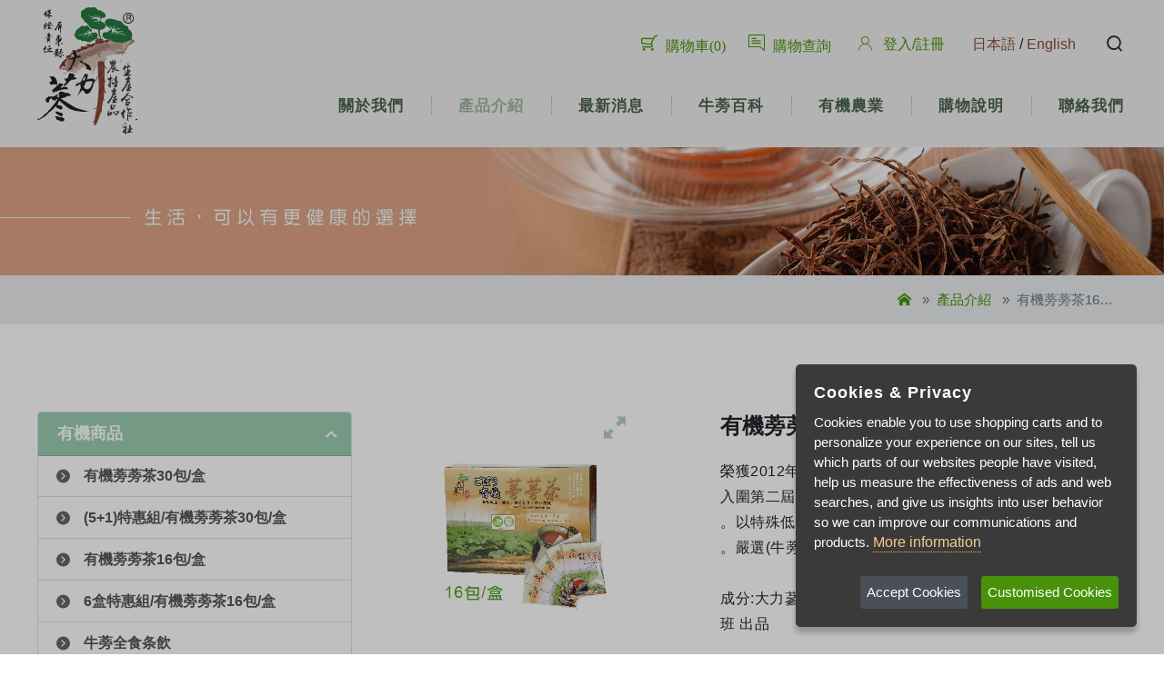

--- FILE ---
content_type: text/html; charset=UTF-8
request_url: http://delisen.com.tw/prod.html?id=3&sales_mix_id=6
body_size: 6137
content:
<!DOCTYPE html>
<html lang="zh-TW">
<head>
  <meta charset="UTF-8">
  <meta name="viewport" content="width=device-width, initial-scale=1.0, user-scalable=no">
  <meta http-equiv="X-UA-Compatible" content="ie=11, chrome=1">
  <meta name="apple-mobile-web-app-capable" content="yes">
  <meta name="mobile-web-app-capable" content="yes">
  <link rel="icon" href="./images/favicon.png" type="image/png">
  <link rel="shortcut icon" href="./images/favicon.ico" type="image/x-icon">
  <link rel="icon" type="image/png" href="./images/favicon-192.png" sizes="192x192">
  <link rel="apple-touch-icon" sizes="180x180" href="./images/favicon-180.png" type="images/png">
  <link rel="stylesheet" href="js/fotorama/fotorama.css" media="screen">
  <link rel="stylesheet" href="css/bootstrap.min.css" media="screen" type="text/css">
  <link rel="stylesheet" href="js/slick/slick.min.css" media="screen" type="text/css">
  <link rel="stylesheet" href="css/layout.min.css" media="screen" type="text/css">
  <link rel="stylesheet" href="css/menu.min.css" media="screen" type="text/css">
  <link rel="stylesheet" href="/assets/alertifyjs/css/alertify.min.css" media="screen" type="text/css">
  <meta name="google" content="notranslate">
  <meta name="google" value="notranslate">
  <meta name="robots" content="index, follow">
  <meta name="googlerobot" content="index, follow">
  <meta name="google-site-verification" content="PLklUf9AYqTON6MExTe1405U1JvdXHC7DVbn3LahBG0" />
<meta name="google" content="notranslate">
<meta name="robots" content="index, follow">
<meta name="googlerobot" content="index, follow">
<meta name="keyword" content="牛蒡,有機蒡蒡茶,牛蒡乾片,牛蒡煎茶,牛蒡根燉耳,牛蒡拉麵,牛蒡細麵,牛蒡蕾絲麵,牛蒡脆片,三章一Q,大力蔘,">
<meta name="description" content="大力蔘合作社榮獲2010年屏東名品『生物科技類名品』 。嚴選(牛蒡原鄉)大力蔘牛蒡(網室栽種有機牛蒡)為原料。獨特生技牛蒡精華素萃取技術。,">
<title>牛蒡,有機牛蒡,有機蒡蒡茶-大力蔘合作社|</title>
  <!-- Global Site Tag (gtag.js) - Google Analytics -->
<script async src="https://www.googletagmanager.com/gtag/js?id=UA-209991322-1"></script>
<script>
  window.dataLayer = window.dataLayer || [];
  function gtag(){dataLayer.push(arguments);}
  gtag('js', new Date());
  gtag('config', 'UA-209991322-1');  
</script>

</head>
<!--=====================================================================================
最新消息與有機農業格式共用
========================================================================================-->
<body class="eupopup eupopup-top eupopup-color-default">
  <div id="page">
    <div class="container-fluid px-0">
      <input type="checkbox" id="m-ctrl" hidden>
      <nav class="gw">
        <label for="m-ctrl" class="ghost-btn"></label>
        <div class="container">

          <div class="row justify-content-between align-items-center">
            <h1 class="col-lg-auto mb-0">
              <a href="index.html" class="logo my-2"></a>
            </h1>
            <div class="menu align-self-center">

              <div class="ui pos-r">
                <div class="row align-items-center justify-content-lg-end justify-content-xx-center">
                  <input type="checkbox" hidden id="search-control">

                  <div class="inquiry-wrap">
                    <a href="inquiry.html" class="icon-shoppingcart-outline">購物車<span>(0)</span></a>
                    <a href="inquiry-checked.html" class="icon-inquiry-outline">購物查詢</a>
                  </div><!--inquiry-wrap-->


                  <!-- 語言暫時隱藏，日後如新增語言再啟用 -->
                  <!-- <div class="lang-wrap langH order-1">
                    <div>選擇語系</div>
                    <div class="lang-item">
                      <a href="#0" class="en">English</a>
                      <a href="#0" class="zh-Hant-TW">繁體中文</a>
                    </div>
                  </div>-->

                  <div class="langtype-wrap order-1">
                      <a href="index-jp.html">日本語</a>
                      <span>/</span>
                      <a href="index-en.html">English</a>
                  </div>

                  <!-- <div class="social-wrap order-1">
                      <a href="#" class="icon-line">LINE BLOG</a>
                  </div> -->

                  <div class="member-wrap member-drop">
                    <!-- .login-switch 切換會員登入與 會員登出顯示 -->
                                            <div>登入/註冊</div>
                        <div class="member-item">
                          <a href="member-login.html" class="member-login icon-user ">會員登入</a>
                          <a href="member-reg.html" class="member-register icon-member-reg">加入會員</a>
                        </div>
                                      </div><!--member-wrap-->
                  <label for="search-control" class="mb-0 sprite icon-search order-3"></label>
                  <div class="search-wrap">
                    <form action="/result.html" method="get" class="px-2 py-2">
  <div class="input-group input-group-lg">
    <input type="text" name="header-search" id="header-search" required placeholder="搜尋" class="form-control" lang="zh" autocomplete="off">
    <button type="submit" class="btn icon-search"></button>
  </div>
</form>

                    <label for="search-control" class="mb-0 sprite size--40 icon-close"></label>
                  </div><!--search-wrap-->

                </div><!--row-->
              </div><!--ui-->
              <ul>


              </ul>
            </div><!--menu-->
            <label for="m-ctrl" class="mb-0 sprite size--40 icon-menu d-lg-none d- xx-inline-block"></label>
          </div><!--row-->
        </div><!--container-->
      </nav><!--nav-->
      <header class="gw pos-r">
                                <div class="bnr-rwd bg-faded" style="background-image: url('/data/uploads/1ecd094db9594de53eabd2344ebee433.jpg');"></div>
                      </header>
      <div class="gw breamcrumb-wrap">
        <div class="gw breadcrumb  mb-0 rounded-0">
          <div class="container text-right">
            <a href="index.html" class="breadcrumb-item icon-home"></a>
            <a href="prods.html" class="breadcrumb-item">產品介紹</a>
            <a href="javascript:void(0)" class="breadcrumb-item active">有機蒡蒡茶16包/盒</a>
          </div>
        </div><!--breadcrumb-->
      <main class="gw">
        <div class="gw py-5 px-lg-0 px-xx-1">
          <div class="container mt-lg-5">
            <div class="row justify-content-lg-between justify-content-xx-center">
              <aside class="col-xl-3 col-lg-4 col-md-12 col-sm-11 col-xx-12  mt-lg-0 mt-xx-5 pr-xl-4 pr-lg-5 order-lg-1 order-xx-2">

                 
                 <div class="row"><!--sticky-1024 -->
                   <div class="col-lg-12 mb-2">
                     <div class="accordion" id="accordion">
                                              <div class="card">
                         <div class="card-header px-2">
                             <button class="btn btn-link" type="button" data-toggle="collapse" data-target="#collapse-1" aria-expanded="true">有機商品</button>
                         </div>
                         <div id="collapse-1" class="collapse show" aria-labelledby="headingOne" data-parent="#accordion">
                           <div class="gw card-link">
                                                             <a href="prod.html?id=2">有機蒡蒡茶30包/盒</a>
                                                             <a href="prod.html?id=17">(5+1)特惠組/有機蒡蒡茶30包/盒</a>
                                                             <a href="prod.html?id=3">有機蒡蒡茶16包/盒</a>
                                                             <a href="prod.html?id=16">6盒特惠組/有機蒡蒡茶16包/盒</a>
                                                             <a href="prod.html?id=9">牛蒡全食条飲</a>
                                                             <a href="prod.html?id=18">6包特惠組/牛蒡全食条飲</a>
                                                             <a href="prod.html?id=31">有機牛蒡煎茶/12入</a>
                                                             <a href="prod.html?id=32">5盒特惠組/有機牛蒡煎茶</a>
                                                             <a href="prod.html?id=14">有機牛蒡乾片</a>
                                                             <a href="prod.html?id=21">4包特惠組/有機牛蒡乾片</a>
                                                             <a href="prod.html?id=22">8包特惠組/有機牛蒡乾片</a>
                                                             <a href="prod.html?id=33">有機牛蒡根燉耳</a>
                                                             <a href="prod.html?id=34">4盒特惠組/有機牛蒡根燉耳</a>
                                                             <a href="prod.html?id=25">大力蔘有機牛蒡</a>
                                                             <a href="prod.html?id=35">有機牛蒡根燉耳(無糖)</a>
                                                             <a href="prod.html?id=36">4盒特惠組/有機牛蒡根燉耳(無糖)</a>
                                                        </div>
                         </div><!--gw-->
                       </div><!--card-->
                                              <div class="card">
                         <div class="card-header px-2">
                             <button class="btn btn-link" type="button" data-toggle="collapse" data-target="#collapse-2" aria-expanded="true">神農商品 	</button>
                         </div>
                         <div id="collapse-2" class="collapse show" aria-labelledby="headingOne" data-parent="#accordion">
                           <div class="gw card-link">
                                                             <a href="prod.html?id=1">大力蔘牛蒡精華素</a>
                                                             <a href="prod.html?id=20">(3+1)特惠組/大力蔘牛蒡精華素</a>
                                                             <a href="prod.html?id=19">(4+2)特惠組/大力蔘牛蒡精華素</a>
                                                             <a href="prod.html?id=8">牛蒡香鬆</a>
                                                             <a href="prod.html?id=23">6包特惠組/牛蒡香鬆</a>
                                                             <a href="prod.html?id=10">原味牛蒡脆片(即食片)</a>
                                                             <a href="prod.html?id=11">芥末牛蒡脆片(即食片)</a>
                                                             <a href="prod.html?id=24">8包特惠組/牛蒡脆片(即食片)</a>
                                                             <a href="prod.html?id=13">牛蒡拉麵</a>
                                                             <a href="prod.html?id=12">牛蒡細麵</a>
                                                             <a href="prod.html?id=30">8包特惠組/牛蒡拉麵細麵</a>
                                                             <a href="prod.html?id=15">牛蒡蕾絲麵</a>
                                                             <a href="prod.html?id=28">4包特惠組/牛蒡蕾絲麵</a>
                                                        </div>
                         </div><!--gw-->
                       </div><!--card-->
                                              <div class="card">
                         <div class="card-header px-2">
                             <button class="btn btn-link" type="button" data-toggle="collapse" data-target="#collapse-6" aria-expanded="true">牛蒡禮盒組</button>
                         </div>
                         <div id="collapse-6" class="collapse show" aria-labelledby="headingOne" data-parent="#accordion">
                           <div class="gw card-link">
                                                             <a href="prod.html?id=39">尊貴禮盒組A</a>
                                                             <a href="prod.html?id=41">手提紙袋</a>
                                                        </div>
                         </div><!--gw-->
                       </div><!--card-->
                       



                     </div><!--accordion-->
                   </div><!--12-->

                 </div><!--row-->

               </aside>
               <article class="col-xl-9 col-lg-8 col-md-12 col-sm-11 col-xx-12 pl-xl-5 pl-xl-5 pl-md-3 order-1">

                 <div class="row justify-content-md-between justify-content-xx-center">
                   <div class="col-lg-4 col-md-6 col-sm-7 col-xs-9 col-xx-10 mb-md-0 mb-xx-4">
                     <div class="fotorama gw mb-3" data-nav="thumbs" data-allowfullscreen="true" data-autoplay="false" data-minwidth="100%" data-ratio="16/16" data-fit="contain">
                                              <img src="/data/uploads/c969d014102101ec3c23c803346fbddc.jpg" >
                                              
                     </div><!--gw-->
                   </div><!--4-->
                   <div class="col-lg-7 col-md-6 col-sm-10 col-xs-10 col-xx-12 mb-md-0 mb-xx-4">
                     <div class="row justify-content-between align-items-start">
                       <div class="col-10">
                         <h2 class="h4 font-weight-bold mb-0">有機蒡蒡茶16包/盒</h2>
                       </div><!--9-->
                       <div class="col-2 text-right">
                         <div class="dropdown share-wrap">
                           <button class="dropdown-toggle icon-share btn-primary" type="button" data-toggle="dropdown" aria-haspopup="true" aria-expanded="false"></button>
                           <div class="dropdown-menu">
                             <!-- AddToAny BEGIN -->
                             <div class="a2a_kit a2a_kit_size_32 a2a_default_style">
                               <a class="a2a_button_facebook"></a>
                               <a class="a2a_button_facebook_messenger"></a>
                               <a class="a2a_button_line"></a>
                               <a class="a2a_button_twitter"></a>
                               <a class="a2a_button_whatsapp"></a>
                               <a class="a2a_button_linkedin"></a>
                               <a class="a2a_button_wechat"></a>
                               <a class="a2a_button_sina_weibo"></a>
                               <a class="a2a_button_skype"></a>
                             </div>
                             <script async src="https://static.addtoany.com/menu/page.js"></script>
                             <!-- AddToAny END -->
                           </div>
                         </div><!--dropdown-->
                       </div><!-- #2 -->
                     </div><!--row-->
                     <div class="textarea gw mb-4">
                     榮獲2012年屏東六堆客家名物伴手禮
入圍第二屆屏東精選伴手禮
。以特殊低溫、糖化、精粹製程，完整保留牛蒡豐富營養成份
。嚴選(牛蒡原鄉)大力蔘牛蒡(網室栽種有機牛蒡)為原料

成分:大力蔘有機牛蒡乾(台灣)  屏東縣屏東市蔬菜產銷班第13班  出品

容量:2.5g x 16包/盒(淨重40g)

保存期限:二年
                     </div><!--textarea-->
                      <div class="gw mb-4">
                        <dl class="media w-100 flex-wrap font-weight-bold text-primary mb-0 prices">
                          <dt>商品價格：</dt>
                          <dd>400</dd>
                        </dl>
                        <dl class="media w-100 flex-wrap font-weight-bold text-danger mb-0 prices">
                          <dt>網路價格：</dt>
                          <dd>400</dd>
                        </dl>
                      </div>
                      <!--不需JS的話，請將 prodForm(); function 註解或移除 在頁尾 /body 前-->
                      <form action="" method="post" class="row justify-content-md-between " id="prod-form">
                        <div class="col-xl-4 col-lg-7 col-md-7 col-sm-7 mb-xl-0 mb-xx-3 z-1">
                          <div class="dropdown w-100">
                            <button class="btn btn-outline-secondary dropdown-toggle py-2 project-text" type="button" id="dropdownMenuButton" data-toggle="dropdown" aria-haspopup="true" aria-expanded="false">
                              請選擇產品方案
                            </button>
                            <div class="dropdown-menu projects" aria-labelledby="dropdownMenuButton">
                               <div class="input-group">
                                                                <label for="project-1">
                                   <input data-id="6" type="radio" name="project" id="project-6" required value="一盒">
                                   <input type="text" value="400" hidden name="project-price">
                                 一盒</label>
                                 

                               </div><!--input-group-->
                            </div><!--dropdown menu-->
                          </div><!--dropdown-->
                        </div><!--4-->
                        <div class="col-xl-4 col-lg-6 col-md-6 col-xs-6 pt-1 mb-xl-0 mb-xx-3">
                          <div class="input-group align-items-center">
                            <span class="mr-2">數量</span>
                            <input type="number" class="form-control" name="quantity" id="quantity" value="" required placeholder="請選擇" min="1">


                          </div><!--group-->
                        </div><!--4-->
                        <div class="col-xl-4 col-lg-6 col-md-4 col-xs-6 pt-1">
                          <div class="input-group align-items-center">
                            <span class="mr-2">金額</span>
                            <input type="text" class="form-control" name="price" id="price" value="" disabled required>

                            <span class="ml-2">元</span>
                          </div><!--group-->
                        </div><!--4-->
                         <div class="col-lg-12 text-md-left text-xx-center mt-4 z-0">
                           <div class="input-group align-items-center toggle-state justify-content-md-start justify-content-xx-center">



                             <button type="button" class="btn btn-info px-4 py-2 rounded-0 add-inquiry" disabled>
                               <span class="spinner-border spinner-border-sm" role="status" aria-hidden="true"></span>
                               加入購物車</button>
                             <a href="inquiry.html" class="btn btn-secondary px-4 py-2 rounded-0">
                               前往結帳</a>
                           </div><!--group-->

                         </div><!--6-->

                        <input type="text" name="prod-name" hidden value="大力蔘牛蒡精華素">

                      </form>


                   </div><!--7-->

                 </div><!--row-->

                 <div class="col-md-12 col-xx-12 px-0 mt-5 mx-auto pt-5">
                   <div class="gw mb-5">
                     <h5 class="font-weight-bold py-2 px-2 logo-icon">食用建議</h5>


                   <div class="gw textarea">
請依個人喜好濃淡度，置入一包牛蒡茶沖泡500cc～700cc熱開水(以不超過80度水溫為宜，以免機能性成分流失)，靜置3～5分鐘即可享用。                   </div><!--gw-->
                   </div><!--gw-->

                   <div class="gw mb-5">
                     <h5 class="font-weight-bold py-2 px-2 logo-icon">特色介紹</h5>

                   <div class="gw textarea">
<p><img alt="" src="/data/uploads/e45c27b1f2519cc0579e53be8d0a93a0.jpg" style="width:100%" /></p>

<p><img alt="" src="/data/uploads/64540b7d21e767b94b75b280f1265559.jpg" style="width:100%" /></p>

<p><img alt="" src="/data/uploads/66c6a58235d976d524dd661aad5360e9.jpg" style="width:100%" /></p>

<p><img alt="" src="/data/uploads/00c8288c5328a7a047542dff90e386af.jpg" style="width:100%" /></p>

<p><img alt="" src="/data/uploads/05039c4b594041e60e1a25d41e0dd3b0.jpg" style="width:100%" /></p>

<p><img alt="" src="/data/uploads/24eb6c062048d6af4509d202e89ccd45.jpg" style="width:100%" /></p>
                   </div><!--gw-->
                   </div><!--gw-->

                   <div class="gw mb-5">
                     <h5 class="font-weight-bold py-2 px-2 logo-icon">注意事項</h5>

                   <div class="gw textarea">
                        無                   </div><!--gw-->
                   </div><!--gw-->
                 </div><!--12-->
               </article>


            </div><!--row-->




        </div><!--container-->
      </div><!--gw-->

      <!-- <article class="gw pb-5 px-lg-0 px-md-4 px-xx-1">
          <section class="container">
            <div class="row">
              <div class="col-md-3 col-xs-6 col-xx-12  ph-link mb-3">
                <a href="https://line.me/R/ti/p/%40bzz1572t">
                  <div class="abimg-16n17  bg-faded">
                    <img src="images/img-link/link-1.jpg" alt="">
                  </div>
                </a>
              </div>

              <div class="col-md-3 col-xs-6 col-xx-12  ph-link mb-3">
                <a href="shopping.html">
                  <div class="abimg-16n17  bg-faded">
                    <img src="images/img-link/link-2.jpg" alt="">
                  </div>
                </a>
              </div>

              <div class="col-md-3 col-xs-6 col-xx-12  ph-link mb-3">
                <a href="tel:+886-8-7212727">
                  <div class="abimg-16n17  bg-faded">
                    <img src="images/img-link/link-3.jpg" alt="">
                  </div>
                </a>
              </div>

              <div class="col-md-3 col-xs-6 col-xx-12  ph-link mb-3">
                <a href="mailto: p087212727@yahoo.com.tw">
                  <div class="abimg-16n17  bg-faded">
                    <img src="images/img-link/link-4.jpg" alt="">
                  </div>
                </a>
              </div>
            </div>
          </section>
        </article> -->
      </main>
      <footer class="gw pt-5">

      </footer>
      <a href="#page" id="top" class="icon-arrowbold-top" data-scroll></a>
    </div><!--contaoner-fluid-->
  </div><!--page-->
  </div>
  <script src="./js/jquery.js"></script>
 <script src="./js/bootstrap.js"></script>
 <script src="./js/jquery.ihavecookies.js"></script>
 <script src="./js/ihavecookies-fuc.min.js"></script>
 <script src="./js/page-use.js"></script>
  <script src="./js/fotorama/fotorama.js"></script>
 <script src="./js/slick/slick.min.js"></script>
 <script src="./js/slick-func.min.js"></script>
 <!-- <script src="./js/filterizr/jquery.filterizr.min.js"></script> -->
 <script src="./js/script.min.js"></script>
 <script src="/assets/alertifyjs/alertify.min.js"></script>
 <script>
   function loadingElm() {
   var navMenu = $('nav').find('.menu ul'),
   footer = $('footer');
   navMenu.load('nav-footer.html #menu > *', function () {
     addActive();
     menuChangeSize(); //螢幕視窗改變大小時，選單要做的外觀變化
   });
   footer.load('nav-footer.html #footer > *', function() {
     outlinks();// a 連結如果是 http 開頭時，click 要另開視窗
   });


 } loadingElm();


prodForm();
$('.add-inquiry').click(function(){
    /*
    */
    var quantity = parseInt($('#quantity').val());

    if(quantity == quantity && quantity > 0) {
        var id = $('input[id^="project-"]:checked').data('id');
        var datas = {
            sales_mix_id:id,
            quantity:quantity
        };
        //console.log(datas);
        $.post('/inquiry.html?method=add', datas, function(response){
            if(response.status) {
                alertify.alert('系統訊息', '加入購物車成功。', function(){
                    location.reload();
                });

            }else {
                //console.log(response);
                alertify.alert('系統訊息',  response.message, function(){
                    location.reload();
                });
            }
        }, "json").fail(function(error){
            console.log(error);
            alertify.alert('系統訊息', '系統錯誤。', function(){
                location.reload();
            });

        });
    }


    //利用ajax 加入購物車
});
 </script>

 </body>
 </html>


--- FILE ---
content_type: text/html; charset=UTF-8
request_url: http://delisen.com.tw/nav-footer.html
body_size: 1839
content:
<!DOCTYPE html>
<html lang="zh-TW">
<head>
  <meta charset="UTF-8">
  <meta name="viewport" content="width=device-width, initial-scale=1.0, user-scalable=no">
  <meta http-equiv="X-UA-Compatible" content="ie=edge">
  <title>Document</title>
</head>
<body>
  <div id="menu">

      
      <li><a href="about.html">關於我們</a></li>
      <li><a href="prods.html">產品介紹</a></li>
      <li><a href="news.html">最新消息</a></li>
      <li><a href="knowledge.html">牛蒡百科</a></li>
      <li><a href="organic.html">有機農業</a></li>
      <li><a href="shopping.html">購物說明</a></li>
      <li><a href="contact.html">聯絡我們</a></li>

  </div><!--menu-->
  <div id="footer">
    <div class="container pb-3">
      <div class="row justify-content-lg-between justify-content-xx-center">
         <div class="col-12">

         </div><!--12-->
        <div class="col-lg-3 col-md-5 col-sm-6 col-xx-7">
          <h5>
            <span class="logo text"></span>
          </h5>
        </div><!--4-->
        <div class="w-100"></div>
        
        <div class="col-lg-6 col-md-6 col-sm-6 col-xx-10">
          <div class="text-lg-left text-xx-center"><b>保證責任屏東縣大力蔘農特產品生產合作社</b></div>
          <div class="text-lg-left text-xx-center"><b>統編 85678777</b></div>
        </div>
        <div class="w-100"></div>

        <div class="col-xl-4 col-lg-4 col-md-6 col-sm-9 col-xs-10 col-xx-11 mt-lg-0 mt-xx-4">
            
          <div class="media w-100 flex-wrap pt-2 justify-content-lg-start justify-content-xx-center">

           <div class="col-lg-12 col-md-12 col-sm-12 text-lg-left text-xx-center">
             <i class="icon-locate"></i>
             <p>屏東市和生路一段112號</p>
           </div><!--12-->

           <div class="col-lg-12 col-md-12 col-sm-12 text-lg-left text-xx-center">
             <i class="icon-line"></i>
             <p>
               <a href="https://line.me/R/ti/p/%40bzz1572t" target="new" class="d-lg-inline-block d-xx-none mr-1">@delisen08-7212727</a>
               <a href="line://ti/p/%40bzz1572t" target="new" class="d-lg-none d-xx-inline-block mr-1">@delisen08-7212727</a>
             </p>
           </div><!--12-->


           <div class="col-lg-12 col-md-10 col-sm-12 text-lg-left text-xx-center">
             <i class="icon-tel"></i>
             <p><a href="tel: +88687212727" class="d-inline-block mr-1">+886-8-7212727</a></p>
           </div><!--12-->
           <div class="col-lg-12 col-md-10 col-sm-12 text-lg-left text-xx-center">
             <i class="icon-fax-1"></i>
             <p>+886-8-7211732</p>
           </div><!--12-->

           <div class="col-lg-12 col-md-7 col-sm-12 text-lg-left text-xx-center">
             <i class="icon-mail"></i>
             <p><a href="mailto: p087212727@yahoo.com.tw">p087212727@yahoo.com.tw</a></p>
           </div><!--12-->
           <div class="col-lg-12 col-md-6 col-sm-10 col-xs-10 text-lg-left text-xx-center">
             <i class="icon-calendar"></i>
             <p>客服時間
               8:00~12:00 / 13:30~17:30 例假日公休</p>
           </div><!--12-->



         </div><!--media-->
        </div><!--4-->

        <div class="col-xl-4 col-lg-3 col-md-11 col-xx-11  mt-lg-2 mt-xx-4">
          <ul class="row justify-content-lg-start justify-content-md-center justify-content-xx-start px-0 text-center">
            <li class="col-lg-auto col-md-auto col-sm-3 col-xs-4 col-xx-6 mb-3">
              <a href="about.html">關於我們</a></li>
            <li class="col-lg-auto col-md-auto col-sm-3 col-xs-4 col-xx-6 mb-3">
            <a href="prods.html">產品介紹</a></li>
            <li class="col-lg-auto col-md-auto col-sm-3 col-xs-4 col-xx-6 mb-3">
            <a href="news.html">最新消息</a></li>
            <li class="col-lg-auto col-md-auto col-sm-3 col-xs-4 col-xx-6 mb-3">
            <a href="knowledge.html">牛蒡百科</a></li>
            <li class="col-lg-auto col-md-auto col-sm-3 col-xs-4 col-xx-6 mb-3">
            <a href="organic.html">有機農業</a></li>
            <li class="col-lg-auto col-md-auto col-sm-3 col-xs-4 col-xx-6 mb-3">
            <a href="shopping.html">購物說明</a></li>
            <li class="col-lg-auto col-md-auto col-sm-3 col-xs-4 col-xx-6 mb-3">
            <a href="contact.html">聯絡我們</a></li>

          </ul>
        </div><!--3-->

        <div class="col-xl-4 col-lg-5 col-md-10 col-xx-12 mt-lg-0 mt-xx-0">
          <div class="row mx-0 justify-content-lg-end justify-content-xx-center">
            <div class="sprite w-25 bg-info ml-lg-3 ml-xx-2 mr-lg-0 mr-xx-1 my-2"><a href="index.html"><img src="images/qr-web.svg" alt=""></a></div>
            <div class="sprite w-25 bg-info ml-lg-3 ml-xx-2 mr-lg-0 mr-xx-1 my-2"><a href="https://line.me/ti/p/@delisen08-7212727?lang=tw" target="_blank"><img src="images/qr-line.svg" alt=""></a></div>
            <div class="sprite w-25 bg-info ml-lg-3 ml-xx-2 mr-lg-0 mr-xx-1 my-2"><a href="https://www.facebook.com/dalisen087212727/" target="_blank"><img src="images/qr-fb.png" alt=""></a></div>
          </div><!--row-->
        </div><!--9-->
      </div><!--row-->
    </div><!--container-->
    <div class="gw pt-4 pb-2 mt-3">
      <div class="container">
        <div class="row justify-content-lg-between justify-content-xx-center">
          <div class="col-lg-8 col-md-10 col-xs-11 text-lg-left text-xx-center mt-lg-0 mt-xx-3">
            <p class="pb-0 mb-2">
                2021 &copy; 大力蔘農特產品生產合作社 版權所有 www.delisen.com.tw All Rights Reserved.
                <small class="d-block mt-2">Design by&emsp;<a href="http://www.coman.com.tw/" class="" target="new">COMAN</a>
          &ensp;|&ensp;<a href="http://mitsources.com/" class="" target="new">MITSOURCE</a></small>

              </p>

          </div><!--7-->
          <div class="col-lg-4 col-md-10 col-xs-11   align-self-center">

            <p class="privacy mb-0 text-lg-right text-xx-center">
            <a href="http://cookie.webcoman.com/cookie-tw.html">隱私權政策</a>
            <a href="https://www.gogetssl.com" rel="nofollow" title="GoGetSSL Site Seal Logo"><img src="https://gogetssl-cdn.s3.eu-central-1.amazonaws.com/site-seals/gogetssl-static-seal.svg" width="62" height="20" title="GoGetSSL Site Seal, Protected website" alt="GoGetSSL Site Seal"/></a>
            <!--
            <a href="map.html">網站地圖</a>
            -->
          </p>
          </div><!--5-->

        </div><!--row-->
      </div><!--container-->
    </div><!--gw-->
  </div><!--footer-->
</body>
</html>


--- FILE ---
content_type: text/html; charset=UTF-8
request_url: http://delisen.com.tw/nav-footer.html
body_size: 1839
content:
<!DOCTYPE html>
<html lang="zh-TW">
<head>
  <meta charset="UTF-8">
  <meta name="viewport" content="width=device-width, initial-scale=1.0, user-scalable=no">
  <meta http-equiv="X-UA-Compatible" content="ie=edge">
  <title>Document</title>
</head>
<body>
  <div id="menu">

      
      <li><a href="about.html">關於我們</a></li>
      <li><a href="prods.html">產品介紹</a></li>
      <li><a href="news.html">最新消息</a></li>
      <li><a href="knowledge.html">牛蒡百科</a></li>
      <li><a href="organic.html">有機農業</a></li>
      <li><a href="shopping.html">購物說明</a></li>
      <li><a href="contact.html">聯絡我們</a></li>

  </div><!--menu-->
  <div id="footer">
    <div class="container pb-3">
      <div class="row justify-content-lg-between justify-content-xx-center">
         <div class="col-12">

         </div><!--12-->
        <div class="col-lg-3 col-md-5 col-sm-6 col-xx-7">
          <h5>
            <span class="logo text"></span>
          </h5>
        </div><!--4-->
        <div class="w-100"></div>
        
        <div class="col-lg-6 col-md-6 col-sm-6 col-xx-10">
          <div class="text-lg-left text-xx-center"><b>保證責任屏東縣大力蔘農特產品生產合作社</b></div>
          <div class="text-lg-left text-xx-center"><b>統編 85678777</b></div>
        </div>
        <div class="w-100"></div>

        <div class="col-xl-4 col-lg-4 col-md-6 col-sm-9 col-xs-10 col-xx-11 mt-lg-0 mt-xx-4">
            
          <div class="media w-100 flex-wrap pt-2 justify-content-lg-start justify-content-xx-center">

           <div class="col-lg-12 col-md-12 col-sm-12 text-lg-left text-xx-center">
             <i class="icon-locate"></i>
             <p>屏東市和生路一段112號</p>
           </div><!--12-->

           <div class="col-lg-12 col-md-12 col-sm-12 text-lg-left text-xx-center">
             <i class="icon-line"></i>
             <p>
               <a href="https://line.me/R/ti/p/%40bzz1572t" target="new" class="d-lg-inline-block d-xx-none mr-1">@delisen08-7212727</a>
               <a href="line://ti/p/%40bzz1572t" target="new" class="d-lg-none d-xx-inline-block mr-1">@delisen08-7212727</a>
             </p>
           </div><!--12-->


           <div class="col-lg-12 col-md-10 col-sm-12 text-lg-left text-xx-center">
             <i class="icon-tel"></i>
             <p><a href="tel: +88687212727" class="d-inline-block mr-1">+886-8-7212727</a></p>
           </div><!--12-->
           <div class="col-lg-12 col-md-10 col-sm-12 text-lg-left text-xx-center">
             <i class="icon-fax-1"></i>
             <p>+886-8-7211732</p>
           </div><!--12-->

           <div class="col-lg-12 col-md-7 col-sm-12 text-lg-left text-xx-center">
             <i class="icon-mail"></i>
             <p><a href="mailto: p087212727@yahoo.com.tw">p087212727@yahoo.com.tw</a></p>
           </div><!--12-->
           <div class="col-lg-12 col-md-6 col-sm-10 col-xs-10 text-lg-left text-xx-center">
             <i class="icon-calendar"></i>
             <p>客服時間
               8:00~12:00 / 13:30~17:30 例假日公休</p>
           </div><!--12-->



         </div><!--media-->
        </div><!--4-->

        <div class="col-xl-4 col-lg-3 col-md-11 col-xx-11  mt-lg-2 mt-xx-4">
          <ul class="row justify-content-lg-start justify-content-md-center justify-content-xx-start px-0 text-center">
            <li class="col-lg-auto col-md-auto col-sm-3 col-xs-4 col-xx-6 mb-3">
              <a href="about.html">關於我們</a></li>
            <li class="col-lg-auto col-md-auto col-sm-3 col-xs-4 col-xx-6 mb-3">
            <a href="prods.html">產品介紹</a></li>
            <li class="col-lg-auto col-md-auto col-sm-3 col-xs-4 col-xx-6 mb-3">
            <a href="news.html">最新消息</a></li>
            <li class="col-lg-auto col-md-auto col-sm-3 col-xs-4 col-xx-6 mb-3">
            <a href="knowledge.html">牛蒡百科</a></li>
            <li class="col-lg-auto col-md-auto col-sm-3 col-xs-4 col-xx-6 mb-3">
            <a href="organic.html">有機農業</a></li>
            <li class="col-lg-auto col-md-auto col-sm-3 col-xs-4 col-xx-6 mb-3">
            <a href="shopping.html">購物說明</a></li>
            <li class="col-lg-auto col-md-auto col-sm-3 col-xs-4 col-xx-6 mb-3">
            <a href="contact.html">聯絡我們</a></li>

          </ul>
        </div><!--3-->

        <div class="col-xl-4 col-lg-5 col-md-10 col-xx-12 mt-lg-0 mt-xx-0">
          <div class="row mx-0 justify-content-lg-end justify-content-xx-center">
            <div class="sprite w-25 bg-info ml-lg-3 ml-xx-2 mr-lg-0 mr-xx-1 my-2"><a href="index.html"><img src="images/qr-web.svg" alt=""></a></div>
            <div class="sprite w-25 bg-info ml-lg-3 ml-xx-2 mr-lg-0 mr-xx-1 my-2"><a href="https://line.me/ti/p/@delisen08-7212727?lang=tw" target="_blank"><img src="images/qr-line.svg" alt=""></a></div>
            <div class="sprite w-25 bg-info ml-lg-3 ml-xx-2 mr-lg-0 mr-xx-1 my-2"><a href="https://www.facebook.com/dalisen087212727/" target="_blank"><img src="images/qr-fb.png" alt=""></a></div>
          </div><!--row-->
        </div><!--9-->
      </div><!--row-->
    </div><!--container-->
    <div class="gw pt-4 pb-2 mt-3">
      <div class="container">
        <div class="row justify-content-lg-between justify-content-xx-center">
          <div class="col-lg-8 col-md-10 col-xs-11 text-lg-left text-xx-center mt-lg-0 mt-xx-3">
            <p class="pb-0 mb-2">
                2021 &copy; 大力蔘農特產品生產合作社 版權所有 www.delisen.com.tw All Rights Reserved.
                <small class="d-block mt-2">Design by&emsp;<a href="http://www.coman.com.tw/" class="" target="new">COMAN</a>
          &ensp;|&ensp;<a href="http://mitsources.com/" class="" target="new">MITSOURCE</a></small>

              </p>

          </div><!--7-->
          <div class="col-lg-4 col-md-10 col-xs-11   align-self-center">

            <p class="privacy mb-0 text-lg-right text-xx-center">
            <a href="http://cookie.webcoman.com/cookie-tw.html">隱私權政策</a>
            <a href="https://www.gogetssl.com" rel="nofollow" title="GoGetSSL Site Seal Logo"><img src="https://gogetssl-cdn.s3.eu-central-1.amazonaws.com/site-seals/gogetssl-static-seal.svg" width="62" height="20" title="GoGetSSL Site Seal, Protected website" alt="GoGetSSL Site Seal"/></a>
            <!--
            <a href="map.html">網站地圖</a>
            -->
          </p>
          </div><!--5-->

        </div><!--row-->
      </div><!--container-->
    </div><!--gw-->
  </div><!--footer-->
</body>
</html>


--- FILE ---
content_type: text/css
request_url: http://delisen.com.tw/js/fotorama/fotorama.css
body_size: 3227
content:
/*!
 * Fotorama 4.6.4 | http://fotorama.io/license/
 */
@import url('./icomoon/style.min.css');

.fotorama__arr:focus:after,
.fotorama__fullscreen-icon:focus:after,
.fotorama__html,
.fotorama__img,
.fotorama__nav__frame:focus .fotorama__dot:after,
.fotorama__nav__frame:focus .fotorama__thumb:after,
.fotorama__stage__frame,
.fotorama__stage__shaft,
.fotorama__video iframe {
    position: absolute;
    width: 100%;
    height: 100%;
    top: 0;
    right: 0;
    left: 0;
    bottom: 0
}

.fotorama--fullscreen,
.fotorama__img {
    max-width: 99999px!important;
    max-height: 99999px!important;
    min-width: 0!important;
    min-height: 0!important;
    border-radius: 0!important;
    box-shadow: none!important;
    padding: 0!important
}

.fotorama__wrap .fotorama__grab {
    cursor: move;
    cursor: -webkit-grab;
    cursor: -o-grab;
    cursor: -ms-grab;
    cursor: grab
}

.fotorama__grabbing * {
    cursor: move;
    cursor: -webkit-grabbing;
    cursor: -o-grabbing;
    cursor: -ms-grabbing;
    cursor: grabbing
}

.fotorama__spinner {
    position: absolute!important;
    top: 50%!important;
    left: 50%!important
}

.fotorama__wrap--css3 .fotorama__arr,
.fotorama__wrap--css3 .fotorama__fullscreen-icon,
.fotorama__wrap--css3 .fotorama__nav__shaft,
.fotorama__wrap--css3 .fotorama__stage__shaft,
.fotorama__wrap--css3 .fotorama__thumb-border,
.fotorama__wrap--css3 .fotorama__video-close,
.fotorama__wrap--css3 .fotorama__video-play {
    -webkit-transform: translate3d(0, 0, 0);
    transform: translate3d(0, 0, 0)
}

.fotorama__caption,
.fotorama__nav:after,
.fotorama__nav:before,
.fotorama__stage:after,
.fotorama__stage:before,
.fotorama__wrap--css3 .fotorama__html,
.fotorama__wrap--css3 .fotorama__nav,
.fotorama__wrap--css3 .fotorama__spinner,
.fotorama__wrap--css3 .fotorama__stage,
.fotorama__wrap--css3 .fotorama__stage .fotorama__img,
.fotorama__wrap--css3 .fotorama__stage__frame {
    -webkit-transform: translateZ(0);
    transform: translateZ(0)
}

.fotorama__arr:focus,
.fotorama__fullscreen-icon:focus,
.fotorama__nav__frame {
    outline: 0
}

.fotorama__arr:focus:after,
.fotorama__fullscreen-icon:focus:after,
.fotorama__nav__frame:focus .fotorama__dot:after,
.fotorama__nav__frame:focus .fotorama__thumb:after {
    content: '';
    border-radius: inherit;
    background-color: rgba(0, 175, 234, .5)
}

.fotorama__wrap--video .fotorama__stage,
.fotorama__wrap--video .fotorama__stage__frame--video,
.fotorama__wrap--video .fotorama__stage__frame--video .fotorama__html,
.fotorama__wrap--video .fotorama__stage__frame--video .fotorama__img,
.fotorama__wrap--video .fotorama__stage__shaft {
    -webkit-transform: none!important;
    transform: none!important
}

.fotorama__wrap--css3 .fotorama__nav__shaft,
.fotorama__wrap--css3 .fotorama__stage__shaft,
.fotorama__wrap--css3 .fotorama__thumb-border {
    transition-property: -webkit-transform, width;
    transition-property: transform, width;
    transition-timing-function: cubic-bezier(0.1, 0, .25, 1);
    transition-duration: 0ms
}

.fotorama__arr,
.fotorama__fullscreen-icon,
.fotorama__no-select,
.fotorama__video-close,
.fotorama__video-play,
.fotorama__wrap {
    -webkit-user-select: none;
    -moz-user-select: none;
    -ms-user-select: none;
    user-select: none
}

.fotorama__select {
    -webkit-user-select: text;
    -moz-user-select: text;
    -ms-user-select: text;
    user-select: text
}

.fotorama__nav,
.fotorama__nav__frame {
    margin: auto;
    padding: 0
}

.fotorama__caption__wrap,
.fotorama__nav__frame,
.fotorama__nav__shaft {
    -moz-box-orient: vertical;
    display: inline-block;
    vertical-align: middle;
    *display: inline;
    *zoom: 1
}

.fotorama__nav__frame,
.fotorama__thumb-border {
    box-sizing: content-box
}

.fotorama__caption__wrap {
    box-sizing: border-box
}

.fotorama--hidden,
.fotorama__load {
    position: absolute;
    left: -99999px;
    top: -99999px;
    z-index: -1
}

.fotorama__arr,
.fotorama__fullscreen-icon,
.fotorama__nav,
.fotorama__nav__frame,
.fotorama__nav__shaft,
.fotorama__stage__frame,
.fotorama__stage__shaft,
.fotorama__video-close,
.fotorama__video-play {
    -webkit-tap-highlight-color: transparent
}

.fotorama__arr,
.fotorama__fullscreen-icon,
.fotorama__video-close,
.fotorama__video-play {
    /* background: url(fotorama.png) no-repeat */
}

@media (-webkit-min-device-pixel-ratio:1.5),
(min-resolution:2dppx) {
    .fotorama__arr,
    .fotorama__fullscreen-icon,
    .fotorama__video-close,
    .fotorama__video-play {
        /* background: url(fotorama@2x.png) 0 0/96px 160px no-repeat */
    }
}

.fotorama__thumb {
    background-color: #7f7f7f;
    background-color: rgba(127, 127, 127, .2)
}

@media print {
    .fotorama__arr,
    .fotorama__fullscreen-icon,
    .fotorama__thumb-border,
    .fotorama__video-close,
    .fotorama__video-play {
        /* background: none!important */
    }
}

.fotorama {
    min-width: 1px;
    overflow: hidden
}
.fotorama img {
  display: block;
  max-width: 100%;
}
.fotorama:not(.fotorama--unobtrusive)>*:not(:first-child) {
    display: none
}

.fullscreen {
    width: 100%!important;
    height: 100%!important;
    max-width: 100%!important;
    max-height: 100%!important;
    margin: 0!important;
    padding: 0!important;
    overflow: hidden!important;
    background: #000
}

.fotorama--fullscreen {
    position: absolute!important;
    top: 0!important;
    left: 0!important;
    right: 0!important;
    bottom: 0!important;
    float: none!important;
    z-index: 2147483647!important;
    background: #000;
    width: 100%!important;
    height: 100%!important;
    margin: 0!important
}

.fotorama--fullscreen .fotorama__nav,
.fotorama--fullscreen .fotorama__stage {
    background: #000
}

.fotorama__wrap {
    -webkit-text-size-adjust: 100%;
    position: relative;
    direction: ltr;
    z-index: 0
}

.fotorama__wrap--rtl .fotorama__stage__frame {
    direction: rtl
}

.fotorama__nav,
.fotorama__stage {
    overflow: hidden;
    position: relative;
    max-width: 100%
}

.fotorama__wrap--pan-y {
    -ms-touch-action: pan-y
}

.fotorama__wrap .fotorama__pointer {
    cursor: pointer
}

.fotorama__wrap--slide .fotorama__stage__frame {
    opacity: 1!important
}

.fotorama__stage__frame {
    overflow: hidden
}

.fotorama__stage__frame.fotorama__active {
    z-index: 8
}

.fotorama__wrap--fade .fotorama__stage__frame {
    display: none
}

.fotorama__wrap--fade .fotorama__fade-front,
.fotorama__wrap--fade .fotorama__fade-rear,
.fotorama__wrap--fade .fotorama__stage__frame.fotorama__active {
    display: block;
    left: 0;
    top: 0
}

.fotorama__wrap--fade .fotorama__fade-front {
    z-index: 8
}

.fotorama__wrap--fade .fotorama__fade-rear {
    z-index: 7
}

.fotorama__wrap--fade .fotorama__fade-rear.fotorama__active {
    z-index: 9
}

.fotorama__wrap--fade .fotorama__stage .fotorama__shadow {
    display: none
}

.fotorama__img {
    -ms-filter: "alpha(Opacity=0)";
    filter: alpha(opacity=0);
    opacity: 0;
    border: none!important
}

.fotorama__error .fotorama__img,
.fotorama__loaded .fotorama__img {
    -ms-filter: "alpha(Opacity=100)";
    filter: alpha(opacity=100);
    opacity: 1
}

.fotorama--fullscreen .fotorama__loaded--full .fotorama__img,
.fotorama__img--full {
    display: none
}

.fotorama--fullscreen .fotorama__loaded--full .fotorama__img--full {
    display: block
}

.fotorama__wrap--only-active .fotorama__nav,
.fotorama__wrap--only-active .fotorama__stage {
    max-width: 99999px!important
}

.fotorama__wrap--only-active .fotorama__stage__frame {
    visibility: hidden
}

.fotorama__wrap--only-active .fotorama__stage__frame.fotorama__active {
    visibility: visible
}

.fotorama__nav {
    font-size: 0;
    line-height: 0;
    text-align: center;
    display: none;
    white-space: nowrap;
    z-index: 5
}

.fotorama__nav__shaft {
    position: relative;
    left: 0;
    top: 0;
    text-align: left
}

.fotorama__nav__frame {
    position: relative;
    cursor: pointer
}

.fotorama__nav--dots {
    display: block
}

.fotorama__nav--dots .fotorama__nav__frame {
    width: 18px;
    height: 30px
}

.fotorama__nav--dots .fotorama__nav__frame--thumb,
.fotorama__nav--dots .fotorama__thumb-border {
    display: none
}

.fotorama__nav--thumbs {
    display: block
}

.fotorama__nav--thumbs .fotorama__nav__frame {
    padding-left: 0!important
}

.fotorama__nav--thumbs .fotorama__nav__frame:last-child {
    padding-right: 0!important
}

.fotorama__nav--thumbs .fotorama__nav__frame--dot {
    display: none
}

.fotorama__dot {
    display: block;
    width: 4px;
    height: 4px;
    position: relative;
    top: 12px;
    left: 6px;
    border-radius: 6px;
    border: 1px solid #7f7f7f
}

.fotorama__nav__frame:focus .fotorama__dot:after {
    padding: 1px;
    top: -1px;
    left: -1px
}

.fotorama__nav__frame.fotorama__active .fotorama__dot {
    width: 0;
    height: 0;
    border-width: 3px
}

.fotorama__nav__frame.fotorama__active .fotorama__dot:after {
    padding: 3px;
    top: -3px;
    left: -3px
}

.fotorama__thumb {
    overflow: hidden;
    position: relative;
    width: 100%;
    height: 100%
}

.fotorama__nav__frame:focus .fotorama__thumb {
    z-index: 2
}

.fotorama__thumb-border {
    position: absolute;
    z-index: 9;
    top: 0;
    left: 0;
    border-style: solid;
    border-color: #b7cccb;
    background-image: linear-gradient(to bottom right, rgba(255, 255, 255, .25), rgba(64, 64, 64, .1))
}

.fotorama__caption {
    position: absolute;
    z-index: 12;
    bottom: 0;
    left: 0;
    right: 0;
    font-family: 'Helvetica Neue', Arial, sans-serif;
    font-size: 14px;
    line-height: 1.5;
    color: #000
}

.fotorama__caption a {
    text-decoration: none;
    color: #000;
    border-bottom: 1px solid;
    border-color: rgba(0, 0, 0, .5)
}

.fotorama__caption a:hover {
    color: #333;
    border-color: rgba(51, 51, 51, .5)
}

.fotorama__wrap--rtl .fotorama__caption {
    left: auto;
    right: 0
}

.fotorama__wrap--no-captions .fotorama__caption,
.fotorama__wrap--video .fotorama__caption {
    display: none
}

.fotorama__caption__wrap {
    background-color: #fff;
    background-color: rgba(255, 255, 255, .9);
    padding: 5px 10px
}

@-webkit-keyframes spinner {
    0% {
        -webkit-transform: rotate(0);
        transform: rotate(0)
    }
    100% {
        -webkit-transform: rotate(360deg);
        transform: rotate(360deg)
    }
}

@keyframes spinner {
    0% {
        -webkit-transform: rotate(0);
        transform: rotate(0)
    }
    100% {
        -webkit-transform: rotate(360deg);
        transform: rotate(360deg)
    }
}

.fotorama__wrap--css3 .fotorama__spinner {
    -webkit-animation: spinner 24s infinite linear;
    animation: spinner 24s infinite linear
}

.fotorama__wrap--css3 .fotorama__html,
.fotorama__wrap--css3 .fotorama__stage .fotorama__img {
    transition-property: opacity;
    transition-timing-function: linear;
    transition-duration: .3s
}

.fotorama__wrap--video .fotorama__stage__frame--video .fotorama__html,
.fotorama__wrap--video .fotorama__stage__frame--video .fotorama__img {
    -ms-filter: "alpha(Opacity=0)";
    filter: alpha(opacity=0);
    opacity: 0
}

.fotorama__select {
    cursor: auto
}

.fotorama__video {
    top: 32px;
    right: 0;
    bottom: 0;
    left: 0;
    position: absolute;
    z-index: 10
}

@-moz-document url-prefix() {
    .fotorama__active {
        box-shadow: 0 0 0 transparent
    }
}

.fotorama__arr,
.fotorama__fullscreen-icon,
.fotorama__video-close,
.fotorama__video-play {
    position: absolute;
    z-index: 11;
    cursor: pointer;
    line-height: 32px;
    font-size: 24px;
    text-align: center;
}
.fotorama__arr::before,
.fotorama__fullscreen-icon::before,
.fotorama__video-close::before,
.fotorama__video-play::before {
  font-family: 'icomoon';
  color: #b7cccb;
  display: block;
}
.fotorama__arr {
    position: absolute;
    width: 32px;
    height: 32px;
    top: 50%;
    margin-top: -16px
    content: " ";

    /* background-color: red; */

}

.fotorama__arr--prev {
    left: 2px;
    /* background-position: 0 0 */


}
.fotorama__arr--prev::before {

  content: "\f501";
  text-shadow: 1px 1px 1px rgba(0,0,0,0.15);
}
.fotorama__arr--next {
    right: 2px;
    /* background-position: -32px 0 */


}
.fotorama__arr--next::before {

  content: "\f502";
  text-shadow: -1px 1px 1px rgba(0,0,0,0.15);
}
.fotorama__arr--disabled {
    pointer-events: none;
    cursor: default;
    *display: none;
    opacity: .1
}

.fotorama__fullscreen-icon {
    width: 32px;
    height: 32px;
    top: 2px;
    right: 2px;

    z-index: 20;
    font-size: 24px;
}
.fotorama__fullscreen-icon::before {
  content: "\f505";
}
.fotorama__arr:focus,
.fotorama__fullscreen-icon:focus {
    border-radius: 50%
}

.fotorama--fullscreen .fotorama__fullscreen-icon::before {
    content: "\f504";
}

.fotorama__video-play {
    width: 96px;
    height: 96px;
    left: 50%;
    top: 50%;
    margin-left: -48px;
    margin-top: -48px;
    background-position: 0 -64px;
    opacity: 0
}

.fotorama__wrap--css2 .fotorama__video-play,
.fotorama__wrap--video .fotorama__stage .fotorama__video-play {
    display: none
}

.fotorama__error .fotorama__video-play,
.fotorama__loaded .fotorama__video-play,
.fotorama__nav__frame .fotorama__video-play {
    opacity: 1;
    display: block
}

.fotorama__nav__frame .fotorama__video-play {
    width: 32px;
    height: 32px;
    margin-left: -16px;
    margin-top: -16px;
    background-position: -64px -32px
}
.fotorama__video-play::before {
  content: "\f503";
}
.fotorama__video-close {
    width: 32px;
    height: 32px;
    top: 0;
    right: 0;
    background-position: -64px 0;
    z-index: 20;
    opacity: 0
}
.fotorama__video-close::before {
  content: "\f500";
}
.fotorama__wrap--css2 .fotorama__video-close {
    display: none
}

.fotorama__wrap--css3 .fotorama__video-close {
    -webkit-transform: translate3d(32px, -32px, 0);
    transform: translate3d(32px, -32px, 0)
}

.fotorama__wrap--video .fotorama__video-close {
    display: block;
    opacity: 1
}

.fotorama__wrap--css3.fotorama__wrap--video .fotorama__video-close {
    -webkit-transform: translate3d(0, 0, 0);
    transform: translate3d(0, 0, 0)
}

.fotorama__wrap--no-controls.fotorama__wrap--toggle-arrows .fotorama__arr,
.fotorama__wrap--no-controls.fotorama__wrap--toggle-arrows .fotorama__fullscreen-icon {
    opacity: 0
}

.fotorama__wrap--no-controls.fotorama__wrap--toggle-arrows .fotorama__arr:focus,
.fotorama__wrap--no-controls.fotorama__wrap--toggle-arrows .fotorama__fullscreen-icon:focus {
    opacity: 1
}

.fotorama__wrap--video .fotorama__arr,
.fotorama__wrap--video .fotorama__fullscreen-icon {
    opacity: 0!important
}

.fotorama__wrap--css2.fotorama__wrap--no-controls.fotorama__wrap--toggle-arrows .fotorama__arr,
.fotorama__wrap--css2.fotorama__wrap--no-controls.fotorama__wrap--toggle-arrows .fotorama__fullscreen-icon {
    display: none
}

.fotorama__wrap--css2.fotorama__wrap--no-controls.fotorama__wrap--toggle-arrows .fotorama__arr:focus,
.fotorama__wrap--css2.fotorama__wrap--no-controls.fotorama__wrap--toggle-arrows .fotorama__fullscreen-icon:focus {
    display: block
}

.fotorama__wrap--css2.fotorama__wrap--video .fotorama__arr,
.fotorama__wrap--css2.fotorama__wrap--video .fotorama__fullscreen-icon {
    display: none!important
}

.fotorama__wrap--css3.fotorama__wrap--no-controls.fotorama__wrap--slide.fotorama__wrap--toggle-arrows .fotorama__fullscreen-icon:not(:focus) {
    -webkit-transform: translate3d(32px, -32px, 0);
    transform: translate3d(32px, -32px, 0)
}

.fotorama__wrap--css3.fotorama__wrap--no-controls.fotorama__wrap--slide.fotorama__wrap--toggle-arrows .fotorama__arr--prev:not(:focus) {
    -webkit-transform: translate3d(-48px, 0, 0);
    transform: translate3d(-48px, 0, 0)
}

.fotorama__wrap--css3.fotorama__wrap--no-controls.fotorama__wrap--slide.fotorama__wrap--toggle-arrows .fotorama__arr--next:not(:focus) {
    -webkit-transform: translate3d(48px, 0, 0);
    transform: translate3d(48px, 0, 0)
}

.fotorama__wrap--css3.fotorama__wrap--video .fotorama__fullscreen-icon {
    -webkit-transform: translate3d(32px, -32px, 0)!important;
    transform: translate3d(32px, -32px, 0)!important
}

.fotorama__wrap--css3.fotorama__wrap--video .fotorama__arr--prev {
    -webkit-transform: translate3d(-48px, 0, 0)!important;
    transform: translate3d(-48px, 0, 0)!important
}

.fotorama__wrap--css3.fotorama__wrap--video .fotorama__arr--next {
    -webkit-transform: translate3d(48px, 0, 0)!important;
    transform: translate3d(48px, 0, 0)!important
}

.fotorama__wrap--css3 .fotorama__arr:not(:focus),
.fotorama__wrap--css3 .fotorama__fullscreen-icon:not(:focus),
.fotorama__wrap--css3 .fotorama__video-close:not(:focus),
.fotorama__wrap--css3 .fotorama__video-play:not(:focus) {
    transition-property: -webkit-transform, opacity;
    transition-property: transform, opacity;
    transition-duration: .3s
}

.fotorama__nav:after,
.fotorama__nav:before,
.fotorama__stage:after,
.fotorama__stage:before {
    content: "";
    display: block;
    position: absolute;
    text-decoration: none;
    top: 0;
    bottom: 0;
    width: 10px;
    height: auto;
    z-index: 10;
    pointer-events: none;
    background-repeat: no-repeat;
    background-size: 1px 100%, 5px 100%
}

.fotorama__nav:before,
.fotorama__stage:before {
    background-image: linear-gradient(transparent, rgba(0, 0, 0, .2) 25%, rgba(0, 0, 0, .3) 75%, transparent), radial-gradient(farthest-side at 0 50%, rgba(0, 0, 0, .4), transparent);
    background-position: 0 0, 0 0;
    left: -10px
}

.fotorama__nav.fotorama__shadows--left:before,
.fotorama__stage.fotorama__shadows--left:before {
    left: 0
}

.fotorama__nav:after,
.fotorama__stage:after {
    background-image: linear-gradient(transparent, rgba(0, 0, 0, .2) 25%, rgba(0, 0, 0, .3) 75%, transparent), radial-gradient(farthest-side at 100% 50%, rgba(0, 0, 0, .4), transparent);
    background-position: 100% 0, 100% 0;
    right: -10px
}

.fotorama__nav.fotorama__shadows--right:after,
.fotorama__stage.fotorama__shadows--right:after {
    right: 0
}

.fotorama--fullscreen .fotorama__nav:after,
.fotorama--fullscreen .fotorama__nav:before,
.fotorama--fullscreen .fotorama__stage:after,
.fotorama--fullscreen .fotorama__stage:before,
.fotorama__wrap--fade .fotorama__stage:after,
.fotorama__wrap--fade .fotorama__stage:before,
.fotorama__wrap--no-shadows .fotorama__nav:after,
.fotorama__wrap--no-shadows .fotorama__nav:before,
.fotorama__wrap--no-shadows .fotorama__stage:after,
.fotorama__wrap--no-shadows .fotorama__stage:before {
    display: none
}


--- FILE ---
content_type: text/css
request_url: http://delisen.com.tw/css/bootstrap.min.css
body_size: 29886
content:
/*!
 * Bootstrap v4.3.1 (https://getbootstrap.com/)
 * Copyright 2011-2019 The Bootstrap Authors
 * Copyright 2011-2019 Twitter, Inc.
 * Licensed under MIT (https://github.com/twbs/bootstrap/blob/master/LICENSE)
 */
@charset "UTF-8";:root{--blue:#427AA1;--indigo:#05668D;--purple:#9A879D;--pink:#F4989C;--red:#cf164d;--orange:#ed9b2e;--yellow:#E2C044;--green:#47920a;--teal:#83adb5;--cyan:#A5BE00;--white:#fff;--gray:#6c757d;--gray-dark:#343a40;--faded:#EBF2FA;--primary:#47920a;--secondary:#6c757d;--success:#427AA1;--info:#A5BE00;--warning:#E2C044;--danger:#cf164d;--light:#f8f9fa;--dark:#343a40;--blue:#427AA1;--orange:#ed9b2e;--faded:#EBF2FA;--breakpoint-zo:0;--breakpoint-xx:320px;--breakpoint-xs:480px;--breakpoint-sm:640px;--breakpoint-md:800px;--breakpoint-lg:1024px;--breakpoint-xl:1440px;--breakpoint-1k:1921px;--font-family-sans-serif:"PingFang","Microsoft JheiHei","蘋方","微軟正黑體","蘭亭黑",-apple-system,BlinkMacSystemFont,"Segoe UI",Roboto,"Helvetica Neue",Arial,"Noto Sans",sans-serif,"Apple Color Emoji","Segoe UI Emoji","Segoe UI Symbol","Noto Color Emoji";--font-family-monospace:SFMono-Regular,Menlo,Monaco,Consolas,"Liberation Mono","Courier New",monospace}*,*::before,*::after{box-sizing:border-box}html{font-family:sans-serif;line-height:1.15;-webkit-text-size-adjust:100%;-webkit-tap-highlight-color:rgba(0,0,0,0);width:100%;height:100%}article,aside,figcaption,figure,footer,header,hgroup,main,nav,section{display:block}body{margin:0;font-family:"PingFang","Microsoft JheiHei","蘋方","微軟正黑體","蘭亭黑",-apple-system,BlinkMacSystemFont,"Segoe UI",Roboto,"Helvetica Neue",Arial,"Noto Sans",sans-serif,"Apple Color Emoji","Segoe UI Emoji","Segoe UI Symbol","Noto Color Emoji";font-size:1rem;line-height:1.5;color:#212529;text-align:left;background-color:#fff;width:100%;height:100%;overflow-x:hidden;overflow-y:auto}[tabindex="-1"]:focus{outline:0!important}hr{box-sizing:content-box;height:0;overflow:visible}h1,h2,h3,h4,h5,h6{margin-top:0;margin-bottom:0.5rem}p{margin-top:0;margin-bottom:1rem}abbr[title],abbr[data-original-title]{text-decoration:underline;text-decoration:underline dotted;cursor:help;border-bottom:0;text-decoration-skip-ink:none}address{margin-bottom:1rem;font-style:normal;line-height:inherit}ol,ul,dl{margin-top:0;margin-bottom:1rem}ol ol,ul ul,ol ul,ul ol{margin-bottom:0}dt{font-weight:700}dd{margin-bottom:.5rem;margin-left:0}blockquote{margin:0 0 1rem}b,strong{font-weight:bolder}small{font-size:85%}sub,sup{position:relative;font-size:75%;line-height:0;vertical-align:baseline}sub{bottom:-.25em}sup{top:-.5em}a{color:#47920a;text-decoration:none;background-color:transparent}a:hover{color:#244a05;text-decoration:none}a:not(.btn){transition:all ease-out .3s}a:not([href]):not([tabindex]){color:inherit;text-decoration:none}a:not([href]):not([tabindex]):hover,a:not([href]):not([tabindex]):focus{color:inherit;text-decoration:none}a:not([href]):not([tabindex]):focus{outline:0}pre,code,kbd,samp{font-family:SFMono-Regular,Menlo,Monaco,Consolas,"Liberation Mono","Courier New",monospace;font-size:1em}pre{margin-top:0;margin-bottom:1rem;overflow:auto}figure{margin:0 0 1rem}img{vertical-align:middle;border-style:none}svg{overflow:hidden;vertical-align:middle}table{border-collapse:collapse}caption{padding-top:0.75rem;padding-bottom:0.75rem;color:#6c757d;text-align:left;caption-side:top}th{text-align:inherit}label{display:inline-block;margin-bottom:0.5rem}button{border-radius:0}button:focus{outline:1px dotted;outline:5px auto -webkit-focus-ring-color}input,button,select,optgroup,textarea{margin:0;font-family:inherit;font-size:inherit;line-height:inherit}button,input{overflow:visible}button,select{text-transform:none}select{word-wrap:normal}button,[type="button"],[type="reset"],[type="submit"]{-webkit-appearance:button}button:not(:disabled),[type="button"]:not(:disabled),[type="reset"]:not(:disabled),[type="submit"]:not(:disabled){cursor:pointer}button::-moz-focus-inner,[type="button"]::-moz-focus-inner,[type="reset"]::-moz-focus-inner,[type="submit"]::-moz-focus-inner{padding:0;border-style:none}input[type="radio"],input[type="checkbox"]{box-sizing:border-box;padding:0}input[type="date"],input[type="time"],input[type="datetime-local"],input[type="month"]{-webkit-appearance:listbox}textarea{overflow:auto;resize:vertical}fieldset{min-width:0;padding:0;margin:0;border:0}legend{display:block;width:100%;max-width:100%;padding:0;margin-bottom:.5rem;font-size:1.5rem;line-height:inherit;color:inherit;white-space:normal}progress{vertical-align:baseline}[type="number"]::-webkit-inner-spin-button,[type="number"]::-webkit-outer-spin-button{height:auto}[type="search"]{outline-offset:-2px;-webkit-appearance:none}[type="search"]::-webkit-search-decoration{-webkit-appearance:none}::-webkit-file-upload-button{font:inherit;-webkit-appearance:button}output{display:inline-block}summary{display:list-item;cursor:pointer}template{display:none}[hidden]{display:none!important}h1,h2,h3,h4,h5,h6,.h1,.h2,.h3,.h4,.h5,.h6{margin-bottom:0.5rem;font-weight:500;line-height:1.2}h1,.h1{font-size:2.5rem;line-height:1}h2,.h2{font-size:2rem;line-height:1.2}h3,.h3{font-size:1.75rem;line-height:1.25}h4,.h4{font-size:1.5rem;line-height:1.3}h5,.h5{font-size:1.25rem;line-height:1.4}h6,.h6{font-size:1rem;line-height:1.5}p,.p{line-height:1.6}.lead{font-size:1.25rem;font-weight:300}.display-1{font-size:6rem;font-weight:300;line-height:1.2}.display-2{font-size:5.5rem;font-weight:300;line-height:1.2}.display-3{font-size:4.5rem;font-weight:300;line-height:1.2}.display-4{font-size:3.5rem;font-weight:300;line-height:1.2}hr{margin-top:1rem;margin-bottom:1rem;border:0;border-top:1px solid rgba(0,0,0,0.1)}small,.small{font-size:80%;font-weight:400}mark,.mark{padding:0.2em;background-color:#fcf8e3}.list-unstyled{padding-left:0;list-style:none}.list-inline{padding-left:0;list-style:none}.list-inline-item{display:inline-block}.list-inline-item:not(:last-child){margin-right:0.5rem}.initialism{font-size:90%;text-transform:uppercase}.blockquote{margin-bottom:1rem;font-size:1.25rem}.blockquote-footer{display:block;font-size:80%;color:#6c757d}.blockquote-footer::before{content:"\2014\00A0"}.img-fluid{max-width:100%;height:auto}.img-thumbnail{padding:0.25rem;background-color:#fff;border:1px solid #dee2e6;border-radius:0.25rem;max-width:100%;height:auto}.figure{display:inline-block}.figure-img{margin-bottom:0.5rem;line-height:1}.figure-caption{font-size:90%;color:#6c757d}code{font-size:87.5%;color:#F4989C;word-break:break-word}a > code{color:inherit}kbd{padding:0.2rem 0.4rem;font-size:87.5%;color:#fff;background-color:#212529;border-radius:0.2rem}kbd kbd{padding:0;font-size:100%;font-weight:700}pre{display:block;font-size:87.5%;color:#212529}pre code{font-size:inherit;color:inherit;word-break:normal}.pre-scrollable{max-height:340px;overflow-y:scroll}.container{width:100%;padding-right:15px;padding-left:15px;margin-right:auto;margin-left:auto;max-width:100%}@media (min-width:320px){.container{max-width:100%}}@media (min-width:480px){.container{max-width:100%}}@media (min-width:640px){.container{max-width:100%}}@media (min-width:800px){.container{max-width:100%}}@media (min-width:1024px){.container{max-width:96%}}@media (min-width:1440px){.container{max-width:1200px}}@media (min-width:1921px){.container{max-width:1360px}}.container-fluid{width:100%;padding-right:15px;padding-left:15px;margin-right:auto;margin-left:auto}.row{display:flex;flex-wrap:wrap;margin-right:-15px;margin-left:-15px}.no-gutters{margin-right:0;margin-left:0}.no-gutters > .col,.no-gutters > [class*="col-"]{padding-right:0;padding-left:0}.col-1,.col-2,.col-3,.col-4,.col-5,.col-6,.col-7,.col-8,.col-9,.col-10,.col-11,.col-12,.col,.col-auto,.col-xx-1,.col-xx-2,.col-xx-3,.col-xx-4,.col-xx-5,.col-xx-6,.col-xx-7,.col-xx-8,.col-xx-9,.col-xx-10,.col-xx-11,.col-xx-12,.col-xx,.col-xx-auto,.col-xs-1,.col-xs-2,.col-xs-3,.col-xs-4,.col-xs-5,.col-xs-6,.col-xs-7,.col-xs-8,.col-xs-9,.col-xs-10,.col-xs-11,.col-xs-12,.col-xs,.col-xs-auto,.col-sm-1,.col-sm-2,.col-sm-3,.col-sm-4,.col-sm-5,.col-sm-6,.col-sm-7,.col-sm-8,.col-sm-9,.col-sm-10,.col-sm-11,.col-sm-12,.col-sm,.col-sm-auto,.col-md-1,.col-md-2,.col-md-3,.col-md-4,.col-md-5,.col-md-6,.col-md-7,.col-md-8,.col-md-9,.col-md-10,.col-md-11,.col-md-12,.col-md,.col-md-auto,.col-lg-1,.col-lg-2,.col-lg-3,.col-lg-4,.col-lg-5,.col-lg-6,.col-lg-7,.col-lg-8,.col-lg-9,.col-lg-10,.col-lg-11,.col-lg-12,.col-lg,.col-lg-auto,.col-xl-1,.col-xl-2,.col-xl-3,.col-xl-4,.col-xl-5,.col-xl-6,.col-xl-7,.col-xl-8,.col-xl-9,.col-xl-10,.col-xl-11,.col-xl-12,.col-xl,.col-xl-auto,.col-1k-1,.col-1k-2,.col-1k-3,.col-1k-4,.col-1k-5,.col-1k-6,.col-1k-7,.col-1k-8,.col-1k-9,.col-1k-10,.col-1k-11,.col-1k-12,.col-1k,.col-1k-auto{position:relative;width:100%;padding-right:15px;padding-left:15px}.col{flex-basis:0;flex-grow:1;max-width:100%}.col-auto{flex:0 0 auto;width:auto;max-width:100%}.col-1{flex:0 0 8.33333%;width:8.33333%;max-width:8.33333%}.col-2{flex:0 0 16.66667%;width:16.66667%;max-width:16.66667%}.col-3{flex:0 0 25%;width:25%;max-width:25%}.col-4{flex:0 0 33.33333%;width:33.33333%;max-width:33.33333%}.col-5{flex:0 0 41.66667%;width:41.66667%;max-width:41.66667%}.col-6{flex:0 0 50%;width:50%;max-width:50%}.col-7{flex:0 0 58.33333%;width:58.33333%;max-width:58.33333%}.col-8{flex:0 0 66.66667%;width:66.66667%;max-width:66.66667%}.col-9{flex:0 0 75%;width:75%;max-width:75%}.col-10{flex:0 0 83.33333%;width:83.33333%;max-width:83.33333%}.col-11{flex:0 0 91.66667%;width:91.66667%;max-width:91.66667%}.col-12{flex:0 0 100%;width:100%;max-width:100%}.order-first{order:-1}.order-last{order:13}.order-0{order:0}.order-1{order:1}.order-2{order:2}.order-3{order:3}.order-4{order:4}.order-5{order:5}.order-6{order:6}.order-7{order:7}.order-8{order:8}.order-9{order:9}.order-10{order:10}.order-11{order:11}.order-12{order:12}.offset-1{margin-left:8.33333%}.offset-2{margin-left:16.66667%}.offset-3{margin-left:25%}.offset-4{margin-left:33.33333%}.offset-5{margin-left:41.66667%}.offset-6{margin-left:50%}.offset-7{margin-left:58.33333%}.offset-8{margin-left:66.66667%}.offset-9{margin-left:75%}.offset-10{margin-left:83.33333%}.offset-11{margin-left:91.66667%}@media (min-width:320px){.col-xx{flex-basis:0;flex-grow:1;max-width:100%}.col-xx-auto{flex:0 0 auto;width:auto;max-width:100%}.col-xx-1{flex:0 0 8.33333%;width:8.33333%;max-width:8.33333%}.col-xx-2{flex:0 0 16.66667%;width:16.66667%;max-width:16.66667%}.col-xx-3{flex:0 0 25%;width:25%;max-width:25%}.col-xx-4{flex:0 0 33.33333%;width:33.33333%;max-width:33.33333%}.col-xx-5{flex:0 0 41.66667%;width:41.66667%;max-width:41.66667%}.col-xx-6{flex:0 0 50%;width:50%;max-width:50%}.col-xx-7{flex:0 0 58.33333%;width:58.33333%;max-width:58.33333%}.col-xx-8{flex:0 0 66.66667%;width:66.66667%;max-width:66.66667%}.col-xx-9{flex:0 0 75%;width:75%;max-width:75%}.col-xx-10{flex:0 0 83.33333%;width:83.33333%;max-width:83.33333%}.col-xx-11{flex:0 0 91.66667%;width:91.66667%;max-width:91.66667%}.col-xx-12{flex:0 0 100%;width:100%;max-width:100%}.order-xx-first{order:-1}.order-xx-last{order:13}.order-xx-0{order:0}.order-xx-1{order:1}.order-xx-2{order:2}.order-xx-3{order:3}.order-xx-4{order:4}.order-xx-5{order:5}.order-xx-6{order:6}.order-xx-7{order:7}.order-xx-8{order:8}.order-xx-9{order:9}.order-xx-10{order:10}.order-xx-11{order:11}.order-xx-12{order:12}.offset-xx-0{margin-left:0}.offset-xx-1{margin-left:8.33333%}.offset-xx-2{margin-left:16.66667%}.offset-xx-3{margin-left:25%}.offset-xx-4{margin-left:33.33333%}.offset-xx-5{margin-left:41.66667%}.offset-xx-6{margin-left:50%}.offset-xx-7{margin-left:58.33333%}.offset-xx-8{margin-left:66.66667%}.offset-xx-9{margin-left:75%}.offset-xx-10{margin-left:83.33333%}.offset-xx-11{margin-left:91.66667%}}@media (min-width:480px){.col-xs{flex-basis:0;flex-grow:1;max-width:100%}.col-xs-auto{flex:0 0 auto;width:auto;max-width:100%}.col-xs-1{flex:0 0 8.33333%;width:8.33333%;max-width:8.33333%}.col-xs-2{flex:0 0 16.66667%;width:16.66667%;max-width:16.66667%}.col-xs-3{flex:0 0 25%;width:25%;max-width:25%}.col-xs-4{flex:0 0 33.33333%;width:33.33333%;max-width:33.33333%}.col-xs-5{flex:0 0 41.66667%;width:41.66667%;max-width:41.66667%}.col-xs-6{flex:0 0 50%;width:50%;max-width:50%}.col-xs-7{flex:0 0 58.33333%;width:58.33333%;max-width:58.33333%}.col-xs-8{flex:0 0 66.66667%;width:66.66667%;max-width:66.66667%}.col-xs-9{flex:0 0 75%;width:75%;max-width:75%}.col-xs-10{flex:0 0 83.33333%;width:83.33333%;max-width:83.33333%}.col-xs-11{flex:0 0 91.66667%;width:91.66667%;max-width:91.66667%}.col-xs-12{flex:0 0 100%;width:100%;max-width:100%}.order-xs-first{order:-1}.order-xs-last{order:13}.order-xs-0{order:0}.order-xs-1{order:1}.order-xs-2{order:2}.order-xs-3{order:3}.order-xs-4{order:4}.order-xs-5{order:5}.order-xs-6{order:6}.order-xs-7{order:7}.order-xs-8{order:8}.order-xs-9{order:9}.order-xs-10{order:10}.order-xs-11{order:11}.order-xs-12{order:12}.offset-xs-0{margin-left:0}.offset-xs-1{margin-left:8.33333%}.offset-xs-2{margin-left:16.66667%}.offset-xs-3{margin-left:25%}.offset-xs-4{margin-left:33.33333%}.offset-xs-5{margin-left:41.66667%}.offset-xs-6{margin-left:50%}.offset-xs-7{margin-left:58.33333%}.offset-xs-8{margin-left:66.66667%}.offset-xs-9{margin-left:75%}.offset-xs-10{margin-left:83.33333%}.offset-xs-11{margin-left:91.66667%}}@media (min-width:640px){.col-sm{flex-basis:0;flex-grow:1;max-width:100%}.col-sm-auto{flex:0 0 auto;width:auto;max-width:100%}.col-sm-1{flex:0 0 8.33333%;width:8.33333%;max-width:8.33333%}.col-sm-2{flex:0 0 16.66667%;width:16.66667%;max-width:16.66667%}.col-sm-3{flex:0 0 25%;width:25%;max-width:25%}.col-sm-4{flex:0 0 33.33333%;width:33.33333%;max-width:33.33333%}.col-sm-5{flex:0 0 41.66667%;width:41.66667%;max-width:41.66667%}.col-sm-6{flex:0 0 50%;width:50%;max-width:50%}.col-sm-7{flex:0 0 58.33333%;width:58.33333%;max-width:58.33333%}.col-sm-8{flex:0 0 66.66667%;width:66.66667%;max-width:66.66667%}.col-sm-9{flex:0 0 75%;width:75%;max-width:75%}.col-sm-10{flex:0 0 83.33333%;width:83.33333%;max-width:83.33333%}.col-sm-11{flex:0 0 91.66667%;width:91.66667%;max-width:91.66667%}.col-sm-12{flex:0 0 100%;width:100%;max-width:100%}.order-sm-first{order:-1}.order-sm-last{order:13}.order-sm-0{order:0}.order-sm-1{order:1}.order-sm-2{order:2}.order-sm-3{order:3}.order-sm-4{order:4}.order-sm-5{order:5}.order-sm-6{order:6}.order-sm-7{order:7}.order-sm-8{order:8}.order-sm-9{order:9}.order-sm-10{order:10}.order-sm-11{order:11}.order-sm-12{order:12}.offset-sm-0{margin-left:0}.offset-sm-1{margin-left:8.33333%}.offset-sm-2{margin-left:16.66667%}.offset-sm-3{margin-left:25%}.offset-sm-4{margin-left:33.33333%}.offset-sm-5{margin-left:41.66667%}.offset-sm-6{margin-left:50%}.offset-sm-7{margin-left:58.33333%}.offset-sm-8{margin-left:66.66667%}.offset-sm-9{margin-left:75%}.offset-sm-10{margin-left:83.33333%}.offset-sm-11{margin-left:91.66667%}}@media (min-width:800px){.col-md{flex-basis:0;flex-grow:1;max-width:100%}.col-md-auto{flex:0 0 auto;width:auto;max-width:100%}.col-md-1{flex:0 0 8.33333%;width:8.33333%;max-width:8.33333%}.col-md-2{flex:0 0 16.66667%;width:16.66667%;max-width:16.66667%}.col-md-3{flex:0 0 25%;width:25%;max-width:25%}.col-md-4{flex:0 0 33.33333%;width:33.33333%;max-width:33.33333%}.col-md-5{flex:0 0 41.66667%;width:41.66667%;max-width:41.66667%}.col-md-6{flex:0 0 50%;width:50%;max-width:50%}.col-md-7{flex:0 0 58.33333%;width:58.33333%;max-width:58.33333%}.col-md-8{flex:0 0 66.66667%;width:66.66667%;max-width:66.66667%}.col-md-9{flex:0 0 75%;width:75%;max-width:75%}.col-md-10{flex:0 0 83.33333%;width:83.33333%;max-width:83.33333%}.col-md-11{flex:0 0 91.66667%;width:91.66667%;max-width:91.66667%}.col-md-12{flex:0 0 100%;width:100%;max-width:100%}.order-md-first{order:-1}.order-md-last{order:13}.order-md-0{order:0}.order-md-1{order:1}.order-md-2{order:2}.order-md-3{order:3}.order-md-4{order:4}.order-md-5{order:5}.order-md-6{order:6}.order-md-7{order:7}.order-md-8{order:8}.order-md-9{order:9}.order-md-10{order:10}.order-md-11{order:11}.order-md-12{order:12}.offset-md-0{margin-left:0}.offset-md-1{margin-left:8.33333%}.offset-md-2{margin-left:16.66667%}.offset-md-3{margin-left:25%}.offset-md-4{margin-left:33.33333%}.offset-md-5{margin-left:41.66667%}.offset-md-6{margin-left:50%}.offset-md-7{margin-left:58.33333%}.offset-md-8{margin-left:66.66667%}.offset-md-9{margin-left:75%}.offset-md-10{margin-left:83.33333%}.offset-md-11{margin-left:91.66667%}}@media (min-width:1024px){.col-lg{flex-basis:0;flex-grow:1;max-width:100%}.col-lg-auto{flex:0 0 auto;width:auto;max-width:100%}.col-lg-1{flex:0 0 8.33333%;width:8.33333%;max-width:8.33333%}.col-lg-2{flex:0 0 16.66667%;width:16.66667%;max-width:16.66667%}.col-lg-3{flex:0 0 25%;width:25%;max-width:25%}.col-lg-4{flex:0 0 33.33333%;width:33.33333%;max-width:33.33333%}.col-lg-5{flex:0 0 41.66667%;width:41.66667%;max-width:41.66667%}.col-lg-6{flex:0 0 50%;width:50%;max-width:50%}.col-lg-7{flex:0 0 58.33333%;width:58.33333%;max-width:58.33333%}.col-lg-8{flex:0 0 66.66667%;width:66.66667%;max-width:66.66667%}.col-lg-9{flex:0 0 75%;width:75%;max-width:75%}.col-lg-10{flex:0 0 83.33333%;width:83.33333%;max-width:83.33333%}.col-lg-11{flex:0 0 91.66667%;width:91.66667%;max-width:91.66667%}.col-lg-12{flex:0 0 100%;width:100%;max-width:100%}.order-lg-first{order:-1}.order-lg-last{order:13}.order-lg-0{order:0}.order-lg-1{order:1}.order-lg-2{order:2}.order-lg-3{order:3}.order-lg-4{order:4}.order-lg-5{order:5}.order-lg-6{order:6}.order-lg-7{order:7}.order-lg-8{order:8}.order-lg-9{order:9}.order-lg-10{order:10}.order-lg-11{order:11}.order-lg-12{order:12}.offset-lg-0{margin-left:0}.offset-lg-1{margin-left:8.33333%}.offset-lg-2{margin-left:16.66667%}.offset-lg-3{margin-left:25%}.offset-lg-4{margin-left:33.33333%}.offset-lg-5{margin-left:41.66667%}.offset-lg-6{margin-left:50%}.offset-lg-7{margin-left:58.33333%}.offset-lg-8{margin-left:66.66667%}.offset-lg-9{margin-left:75%}.offset-lg-10{margin-left:83.33333%}.offset-lg-11{margin-left:91.66667%}}@media (min-width:1440px){.col-xl{flex-basis:0;flex-grow:1;max-width:100%}.col-xl-auto{flex:0 0 auto;width:auto;max-width:100%}.col-xl-1{flex:0 0 8.33333%;width:8.33333%;max-width:8.33333%}.col-xl-2{flex:0 0 16.66667%;width:16.66667%;max-width:16.66667%}.col-xl-3{flex:0 0 25%;width:25%;max-width:25%}.col-xl-4{flex:0 0 33.33333%;width:33.33333%;max-width:33.33333%}.col-xl-5{flex:0 0 41.66667%;width:41.66667%;max-width:41.66667%}.col-xl-6{flex:0 0 50%;width:50%;max-width:50%}.col-xl-7{flex:0 0 58.33333%;width:58.33333%;max-width:58.33333%}.col-xl-8{flex:0 0 66.66667%;width:66.66667%;max-width:66.66667%}.col-xl-9{flex:0 0 75%;width:75%;max-width:75%}.col-xl-10{flex:0 0 83.33333%;width:83.33333%;max-width:83.33333%}.col-xl-11{flex:0 0 91.66667%;width:91.66667%;max-width:91.66667%}.col-xl-12{flex:0 0 100%;width:100%;max-width:100%}.order-xl-first{order:-1}.order-xl-last{order:13}.order-xl-0{order:0}.order-xl-1{order:1}.order-xl-2{order:2}.order-xl-3{order:3}.order-xl-4{order:4}.order-xl-5{order:5}.order-xl-6{order:6}.order-xl-7{order:7}.order-xl-8{order:8}.order-xl-9{order:9}.order-xl-10{order:10}.order-xl-11{order:11}.order-xl-12{order:12}.offset-xl-0{margin-left:0}.offset-xl-1{margin-left:8.33333%}.offset-xl-2{margin-left:16.66667%}.offset-xl-3{margin-left:25%}.offset-xl-4{margin-left:33.33333%}.offset-xl-5{margin-left:41.66667%}.offset-xl-6{margin-left:50%}.offset-xl-7{margin-left:58.33333%}.offset-xl-8{margin-left:66.66667%}.offset-xl-9{margin-left:75%}.offset-xl-10{margin-left:83.33333%}.offset-xl-11{margin-left:91.66667%}}@media (min-width:1921px){.col-1k{flex-basis:0;flex-grow:1;max-width:100%}.col-1k-auto{flex:0 0 auto;width:auto;max-width:100%}.col-1k-1{flex:0 0 8.33333%;width:8.33333%;max-width:8.33333%}.col-1k-2{flex:0 0 16.66667%;width:16.66667%;max-width:16.66667%}.col-1k-3{flex:0 0 25%;width:25%;max-width:25%}.col-1k-4{flex:0 0 33.33333%;width:33.33333%;max-width:33.33333%}.col-1k-5{flex:0 0 41.66667%;width:41.66667%;max-width:41.66667%}.col-1k-6{flex:0 0 50%;width:50%;max-width:50%}.col-1k-7{flex:0 0 58.33333%;width:58.33333%;max-width:58.33333%}.col-1k-8{flex:0 0 66.66667%;width:66.66667%;max-width:66.66667%}.col-1k-9{flex:0 0 75%;width:75%;max-width:75%}.col-1k-10{flex:0 0 83.33333%;width:83.33333%;max-width:83.33333%}.col-1k-11{flex:0 0 91.66667%;width:91.66667%;max-width:91.66667%}.col-1k-12{flex:0 0 100%;width:100%;max-width:100%}.order-1k-first{order:-1}.order-1k-last{order:13}.order-1k-0{order:0}.order-1k-1{order:1}.order-1k-2{order:2}.order-1k-3{order:3}.order-1k-4{order:4}.order-1k-5{order:5}.order-1k-6{order:6}.order-1k-7{order:7}.order-1k-8{order:8}.order-1k-9{order:9}.order-1k-10{order:10}.order-1k-11{order:11}.order-1k-12{order:12}.offset-1k-0{margin-left:0}.offset-1k-1{margin-left:8.33333%}.offset-1k-2{margin-left:16.66667%}.offset-1k-3{margin-left:25%}.offset-1k-4{margin-left:33.33333%}.offset-1k-5{margin-left:41.66667%}.offset-1k-6{margin-left:50%}.offset-1k-7{margin-left:58.33333%}.offset-1k-8{margin-left:66.66667%}.offset-1k-9{margin-left:75%}.offset-1k-10{margin-left:83.33333%}.offset-1k-11{margin-left:91.66667%}}.table{width:100%;margin-bottom:1rem;color:#212529}.table th,.table td{padding:0.75rem;vertical-align:top;border-top:1px solid #dee2e6}.table thead th{vertical-align:bottom;border-bottom:2px solid #dee2e6}.table tbody + tbody{border-top:2px solid #dee2e6}.table-sm th,.table-sm td{padding:0.3rem}.table-bordered{border:1px solid #dee2e6}.table-bordered th,.table-bordered td{border:1px solid #dee2e6}.table-bordered thead th,.table-bordered thead td{border-bottom-width:1px}.table-borderless th,.table-borderless td,.table-borderless thead th,.table-borderless tbody + tbody{border:0}.table-striped tbody tr:nth-of-type(odd){background-color:rgba(0,0,0,0.05)}.table-hover tbody tr:hover{color:#212529;background-color:rgba(0,0,0,0.075)}.table-primary,.table-primary > th,.table-primary > td{background-color:#cbe0ba}.table-primary th,.table-primary td,.table-primary thead th,.table-primary tbody + tbody{border-color:#9fc680}.table-hover .table-primary:hover{background-color:#bed8a8}.table-hover .table-primary:hover > td,.table-hover .table-primary:hover > th{background-color:#bed8a8}.table-secondary,.table-secondary > th,.table-secondary > td{background-color:#d6d8db}.table-secondary th,.table-secondary td,.table-secondary thead th,.table-secondary tbody + tbody{border-color:#b3b7bb}.table-hover .table-secondary:hover{background-color:#c8cbcf}.table-hover .table-secondary:hover > td,.table-hover .table-secondary:hover > th{background-color:#c8cbcf}.table-success,.table-success > th,.table-success > td{background-color:#cadae5}.table-success th,.table-success td,.table-success thead th,.table-success tbody + tbody{border-color:#9dbace}.table-hover .table-success:hover{background-color:#b9cedd}.table-hover .table-success:hover > td,.table-hover .table-success:hover > th{background-color:#b9cedd}.table-info,.table-info > th,.table-info > td{background-color:#e6edb8}.table-info th,.table-info td,.table-info thead th,.table-info tbody + tbody{border-color:#d0dd7a}.table-hover .table-info:hover{background-color:#dfe8a4}.table-hover .table-info:hover > td,.table-hover .table-info:hover > th{background-color:#dfe8a4}.table-warning,.table-warning > th,.table-warning > td{background-color:#f7edcb}.table-warning th,.table-warning td,.table-warning thead th,.table-warning tbody + tbody{border-color:#f0de9e}.table-hover .table-warning:hover{background-color:#f4e5b5}.table-hover .table-warning:hover > td,.table-hover .table-warning:hover > th{background-color:#f4e5b5}.table-danger,.table-danger > th,.table-danger > td{background-color:#e3bbc7}.table-danger th,.table-danger td,.table-danger thead th,.table-danger tbody + tbody{border-color:#cc8198}.table-hover .table-danger:hover{background-color:#dca9b8}.table-hover .table-danger:hover > td,.table-hover .table-danger:hover > th{background-color:#dca9b8}.table-light,.table-light > th,.table-light > td{background-color:#fdfdfe}.table-light th,.table-light td,.table-light thead th,.table-light tbody + tbody{border-color:#fbfcfc}.table-hover .table-light:hover{background-color:#ececf6}.table-hover .table-light:hover > td,.table-hover .table-light:hover > th{background-color:#ececf6}.table-dark,.table-dark > th,.table-dark > td{background-color:#c6c8ca}.table-dark th,.table-dark td,.table-dark thead th,.table-dark tbody + tbody{border-color:#95999c}.table-hover .table-dark:hover{background-color:#b9bbbe}.table-hover .table-dark:hover > td,.table-hover .table-dark:hover > th{background-color:#b9bbbe}.table-blue,.table-blue > th,.table-blue > td{background-color:#cadae5}.table-blue th,.table-blue td,.table-blue thead th,.table-blue tbody + tbody{border-color:#9dbace}.table-hover .table-blue:hover{background-color:#b9cedd}.table-hover .table-blue:hover > td,.table-hover .table-blue:hover > th{background-color:#b9cedd}.table-orange,.table-orange > th,.table-orange > td{background-color:#fae3c4}.table-orange th,.table-orange td,.table-orange thead th,.table-orange tbody + tbody{border-color:#f6cb92}.table-hover .table-orange:hover{background-color:#f8d8ac}.table-hover .table-orange:hover > td,.table-hover .table-orange:hover > th{background-color:#f8d8ac}.table-faded,.table-faded > th,.table-faded > td{background-color:#f9fbfe}.table-faded th,.table-faded td,.table-faded thead th,.table-faded tbody + tbody{border-color:#f5f8fc}.table-hover .table-faded:hover{background-color:#e3ecfa}.table-hover .table-faded:hover > td,.table-hover .table-faded:hover > th{background-color:#e3ecfa}.table-active,.table-active > th,.table-active > td{background-color:rgba(0,0,0,0.075)}.table-hover .table-active:hover{background-color:rgba(0,0,0,0.075)}.table-hover .table-active:hover > td,.table-hover .table-active:hover > th{background-color:rgba(0,0,0,0.075)}.table .thead-dark th{color:#fff;background-color:#343a40;border-color:#454d55}.table .thead-light th{color:#495057;background-color:#e9ecef;border-color:#dee2e6}.table-dark{color:#fff;background-color:#343a40}.table-dark th,.table-dark td,.table-dark thead th{border-color:#454d55}.table-dark.table-bordered{border:0}.table-dark.table-striped tbody tr:nth-of-type(odd){background-color:rgba(255,255,255,0.05)}.table-dark.table-hover tbody tr:hover{color:#fff;background-color:rgba(255,255,255,0.075)}@media (max-width:319.98px){.table-responsive-xx{display:block;width:100%;overflow-x:auto;-webkit-overflow-scrolling:touch}.table-responsive-xx > .table-bordered{border:0}}@media (max-width:479.98px){.table-responsive-xs{display:block;width:100%;overflow-x:auto;-webkit-overflow-scrolling:touch}.table-responsive-xs > .table-bordered{border:0}}@media (max-width:639.98px){.table-responsive-sm{display:block;width:100%;overflow-x:auto;-webkit-overflow-scrolling:touch}.table-responsive-sm > .table-bordered{border:0}}@media (max-width:799.98px){.table-responsive-md{display:block;width:100%;overflow-x:auto;-webkit-overflow-scrolling:touch}.table-responsive-md > .table-bordered{border:0}}@media (max-width:1023.98px){.table-responsive-lg{display:block;width:100%;overflow-x:auto;-webkit-overflow-scrolling:touch}.table-responsive-lg > .table-bordered{border:0}}@media (max-width:1439.98px){.table-responsive-xl{display:block;width:100%;overflow-x:auto;-webkit-overflow-scrolling:touch}.table-responsive-xl > .table-bordered{border:0}}@media (max-width:1920.98px){.table-responsive-1k{display:block;width:100%;overflow-x:auto;-webkit-overflow-scrolling:touch}.table-responsive-1k > .table-bordered{border:0}}.table-responsive{display:block;width:100%;overflow-x:auto;-webkit-overflow-scrolling:touch}.table-responsive > .table-bordered{border:0}.form-control{display:block;width:100%;height:calc(1.5em + 0.75rem + 2px);padding:0.375rem 0.75rem;font-size:1rem;font-weight:400;line-height:1.5;color:#495057;background-color:#fff;background-clip:padding-box;border:1px solid #ced4da;border-radius:0.25rem;transition:border-color 0.15s ease-in-out,box-shadow 0.15s ease-in-out}@media (prefers-reduced-motion:reduce){.form-control{transition:none}}.form-control::-ms-expand{background-color:transparent;border:0}.form-control:focus{color:#495057;background-color:#fff;border-color:#84f02b;outline:0;box-shadow:0 0 0 0.2rem rgba(71,146,10,0.25)}.form-control::placeholder{color:#6c757d;opacity:1}.form-control:disabled,.form-control[readonly]{background-color:#e9ecef;opacity:1}select.form-control:focus::-ms-value{color:#495057;background-color:#fff}.form-control-file,.form-control-range{display:block;width:100%}.col-form-label{padding-top:calc(0.375rem + 1px);padding-bottom:calc(0.375rem + 1px);margin-bottom:0;font-size:inherit;line-height:1.5}.col-form-label-lg{padding-top:calc(0.5rem + 1px);padding-bottom:calc(0.5rem + 1px);font-size:1.25rem;line-height:1.5}.col-form-label-sm{padding-top:calc(0.25rem + 1px);padding-bottom:calc(0.25rem + 1px);font-size:0.875rem;line-height:1.5}.form-control-plaintext{display:block;width:100%;padding-top:0.375rem;padding-bottom:0.375rem;margin-bottom:0;line-height:1.5;color:#212529;background-color:transparent;border:solid transparent;border-width:1px 0}.form-control-plaintext.form-control-sm,.form-control-plaintext.form-control-lg{padding-right:0;padding-left:0}.form-control-sm{height:calc(1.5em + 0.5rem + 2px);padding:0.25rem 0.5rem;font-size:0.875rem;line-height:1.5;border-radius:0.2rem}.form-control-lg{height:calc(1.5em + 1rem + 2px);padding:0.5rem 1rem;font-size:1.25rem;line-height:1.5;border-radius:0.3rem}select.form-control[size],select.form-control[multiple]{height:auto}textarea.form-control{height:auto}.form-group{margin-bottom:1rem}.form-text{display:block;margin-top:0.25rem}.form-row{display:flex;flex-wrap:wrap;margin-right:-5px;margin-left:-5px}.form-row > .col,.form-row > [class*="col-"]{padding-right:5px;padding-left:5px}.form-check{position:relative;display:block;padding-left:1.25rem}.form-check-input{position:absolute;margin-top:0.3rem;margin-left:-1.25rem}.form-check-input:disabled ~ .form-check-label{color:#6c757d}.form-check-label{margin-bottom:0}.form-check-inline{display:inline-flex;align-items:center;padding-left:0;margin-right:0.75rem}.form-check-inline .form-check-input{position:static;margin-top:0;margin-right:0.3125rem;margin-left:0}.valid-feedback{display:none;width:100%;margin-top:0.25rem;font-size:80%;color:#427AA1}.valid-tooltip{position:absolute;top:100%;z-index:5;display:none;max-width:100%;padding:0.25rem 0.5rem;margin-top:.1rem;font-size:0.875rem;line-height:1.5;color:#fff;background-color:rgba(66,122,161,0.9);border-radius:0.25rem}.was-validated .form-control:valid,.form-control.is-valid{border-color:#427AA1;padding-right:calc(1.5em + 0.75rem);background-image:url("data:image/svg+xml,%3csvg xmlns='http://www.w3.org/2000/svg' viewBox='0 0 8 8'%3e%3cpath fill='%23427AA1' d='M2.3 6.73L.6 4.53c-.4-1.04.46-1.4 1.1-.8l1.1 1.4 3.4-3.8c.6-.63 1.6-.27 1.2.7l-4 4.6c-.43.5-.8.4-1.1.1z'/%3e%3c/svg%3e");background-repeat:no-repeat;background-position:center right calc(0.375em + 0.1875rem);background-size:calc(0.75em + 0.375rem) calc(0.75em + 0.375rem)}.was-validated .form-control:valid:focus,.form-control.is-valid:focus{border-color:#427AA1;box-shadow:0 0 0 0.2rem rgba(66,122,161,0.25)}.was-validated .form-control:valid ~ .valid-feedback,.was-validated .form-control:valid ~ .valid-tooltip,.form-control.is-valid ~ .valid-feedback,.form-control.is-valid ~ .valid-tooltip{display:block}.was-validated textarea.form-control:valid,textarea.form-control.is-valid{padding-right:calc(1.5em + 0.75rem);background-position:top calc(0.375em + 0.1875rem) right calc(0.375em + 0.1875rem)}.was-validated .custom-select:valid,.custom-select.is-valid{border-color:#427AA1;padding-right:calc((1em + 0.75rem) * 3 / 4 + 1.75rem);background:url("data:image/svg+xml,%3csvg xmlns='http://www.w3.org/2000/svg' viewBox='0 0 4 5'%3e%3cpath fill='%23343a40' d='M2 0L0 2h4zm0 5L0 3h4z'/%3e%3c/svg%3e") no-repeat right 0.75rem center/8px 10px,url("data:image/svg+xml,%3csvg xmlns='http://www.w3.org/2000/svg' viewBox='0 0 8 8'%3e%3cpath fill='%23427AA1' d='M2.3 6.73L.6 4.53c-.4-1.04.46-1.4 1.1-.8l1.1 1.4 3.4-3.8c.6-.63 1.6-.27 1.2.7l-4 4.6c-.43.5-.8.4-1.1.1z'/%3e%3c/svg%3e") #fff no-repeat center right 1.75rem/calc(0.75em + 0.375rem) calc(0.75em + 0.375rem)}.was-validated .custom-select:valid:focus,.custom-select.is-valid:focus{border-color:#427AA1;box-shadow:0 0 0 0.2rem rgba(66,122,161,0.25)}.was-validated .custom-select:valid ~ .valid-feedback,.was-validated .custom-select:valid ~ .valid-tooltip,.custom-select.is-valid ~ .valid-feedback,.custom-select.is-valid ~ .valid-tooltip{display:block}.was-validated .form-control-file:valid ~ .valid-feedback,.was-validated .form-control-file:valid ~ .valid-tooltip,.form-control-file.is-valid ~ .valid-feedback,.form-control-file.is-valid ~ .valid-tooltip{display:block}.was-validated .form-check-input:valid ~ .form-check-label,.form-check-input.is-valid ~ .form-check-label{color:#427AA1}.was-validated .form-check-input:valid ~ .valid-feedback,.was-validated .form-check-input:valid ~ .valid-tooltip,.form-check-input.is-valid ~ .valid-feedback,.form-check-input.is-valid ~ .valid-tooltip{display:block}.was-validated .custom-control-input:valid ~ .custom-control-label,.custom-control-input.is-valid ~ .custom-control-label{color:#427AA1}.was-validated .custom-control-input:valid ~ .custom-control-label::before,.custom-control-input.is-valid ~ .custom-control-label::before{border-color:#427AA1}.was-validated .custom-control-input:valid ~ .valid-feedback,.was-validated .custom-control-input:valid ~ .valid-tooltip,.custom-control-input.is-valid ~ .valid-feedback,.custom-control-input.is-valid ~ .valid-tooltip{display:block}.was-validated .custom-control-input:valid:checked ~ .custom-control-label::before,.custom-control-input.is-valid:checked ~ .custom-control-label::before{border-color:#5a94bc;background-color:#5a94bc}.was-validated .custom-control-input:valid:focus ~ .custom-control-label::before,.custom-control-input.is-valid:focus ~ .custom-control-label::before{box-shadow:0 0 0 0.2rem rgba(66,122,161,0.25)}.was-validated .custom-control-input:valid:focus:not(:checked) ~ .custom-control-label::before,.custom-control-input.is-valid:focus:not(:checked) ~ .custom-control-label::before{border-color:#427AA1}.was-validated .custom-file-input:valid ~ .custom-file-label,.custom-file-input.is-valid ~ .custom-file-label{border-color:#427AA1}.was-validated .custom-file-input:valid ~ .valid-feedback,.was-validated .custom-file-input:valid ~ .valid-tooltip,.custom-file-input.is-valid ~ .valid-feedback,.custom-file-input.is-valid ~ .valid-tooltip{display:block}.was-validated .custom-file-input:valid:focus ~ .custom-file-label,.custom-file-input.is-valid:focus ~ .custom-file-label{border-color:#427AA1;box-shadow:0 0 0 0.2rem rgba(66,122,161,0.25)}.invalid-feedback{display:none;width:100%;margin-top:0.25rem;font-size:80%;color:#cf164d}.invalid-tooltip{position:absolute;top:100%;z-index:5;display:none;max-width:100%;padding:0.25rem 0.5rem;margin-top:.1rem;font-size:0.875rem;line-height:1.5;color:#fff;background-color:rgba(156,13,56,0.9);border-radius:0.25rem}.was-validated .form-control:invalid,.form-control.is-invalid{border-color:#cf164d;padding-right:calc(1.5em + 0.75rem);background-image:url("data:image/svg+xml,%3csvg xmlns='http://www.w3.org/2000/svg' fill='%239C0D38' viewBox='-2 -2 7 7'%3e%3cpath stroke='%239C0D38' d='M0 0l3 3m0-3L0 3'/%3e%3ccircle r='.5'/%3e%3ccircle cx='3' r='.5'/%3e%3ccircle cy='3' r='.5'/%3e%3ccircle cx='3' cy='3' r='.5'/%3e%3c/svg%3E");background-repeat:no-repeat;background-position:center right calc(0.375em + 0.1875rem);background-size:calc(0.75em + 0.375rem) calc(0.75em + 0.375rem)}.was-validated .form-control:invalid:focus,.form-control.is-invalid:focus{border-color:#cf164d;box-shadow:0 0 0 0.2rem rgba(156,13,56,0.25)}.was-validated .form-control:invalid ~ .invalid-feedback,.was-validated .form-control:invalid ~ .invalid-tooltip,.form-control.is-invalid ~ .invalid-feedback,.form-control.is-invalid ~ .invalid-tooltip{display:block}.was-validated textarea.form-control:invalid,textarea.form-control.is-invalid{padding-right:calc(1.5em + 0.75rem);background-position:top calc(0.375em + 0.1875rem) right calc(0.375em + 0.1875rem)}.was-validated .custom-select:invalid,.custom-select.is-invalid{border-color:#cf164d;padding-right:calc((1em + 0.75rem) * 3 / 4 + 1.75rem);background:url("data:image/svg+xml,%3csvg xmlns='http://www.w3.org/2000/svg' viewBox='0 0 4 5'%3e%3cpath fill='%23343a40' d='M2 0L0 2h4zm0 5L0 3h4z'/%3e%3c/svg%3e") no-repeat right 0.75rem center/8px 10px,url("data:image/svg+xml,%3csvg xmlns='http://www.w3.org/2000/svg' fill='%239C0D38' viewBox='-2 -2 7 7'%3e%3cpath stroke='%239C0D38' d='M0 0l3 3m0-3L0 3'/%3e%3ccircle r='.5'/%3e%3ccircle cx='3' r='.5'/%3e%3ccircle cy='3' r='.5'/%3e%3ccircle cx='3' cy='3' r='.5'/%3e%3c/svg%3E") #fff no-repeat center right 1.75rem/calc(0.75em + 0.375rem) calc(0.75em + 0.375rem)}.was-validated .custom-select:invalid:focus,.custom-select.is-invalid:focus{border-color:#cf164d;box-shadow:0 0 0 0.2rem rgba(156,13,56,0.25)}.was-validated .custom-select:invalid ~ .invalid-feedback,.was-validated .custom-select:invalid ~ .invalid-tooltip,.custom-select.is-invalid ~ .invalid-feedback,.custom-select.is-invalid ~ .invalid-tooltip{display:block}.was-validated .form-control-file:invalid ~ .invalid-feedback,.was-validated .form-control-file:invalid ~ .invalid-tooltip,.form-control-file.is-invalid ~ .invalid-feedback,.form-control-file.is-invalid ~ .invalid-tooltip{display:block}.was-validated .form-check-input:invalid ~ .form-check-label,.form-check-input.is-invalid ~ .form-check-label{color:#cf164d}.was-validated .form-check-input:invalid ~ .invalid-feedback,.was-validated .form-check-input:invalid ~ .invalid-tooltip,.form-check-input.is-invalid ~ .invalid-feedback,.form-check-input.is-invalid ~ .invalid-tooltip{display:block}.was-validated .custom-control-input:invalid ~ .custom-control-label,.custom-control-input.is-invalid ~ .custom-control-label{color:#cf164d}.was-validated .custom-control-input:invalid ~ .custom-control-label::before,.custom-control-input.is-invalid ~ .custom-control-label::before{border-color:#cf164d}.was-validated .custom-control-input:invalid ~ .invalid-feedback,.was-validated .custom-control-input:invalid ~ .invalid-tooltip,.custom-control-input.is-invalid ~ .invalid-feedback,.custom-control-input.is-invalid ~ .invalid-tooltip{display:block}.was-validated .custom-control-input:invalid:checked ~ .custom-control-label::before,.custom-control-input.is-invalid:checked ~ .custom-control-label::before{border-color:#cb1149;background-color:#cb1149}.was-validated .custom-control-input:invalid:focus ~ .custom-control-label::before,.custom-control-input.is-invalid:focus ~ .custom-control-label::before{box-shadow:0 0 0 0.2rem rgba(156,13,56,0.25)}.was-validated .custom-control-input:invalid:focus:not(:checked) ~ .custom-control-label::before,.custom-control-input.is-invalid:focus:not(:checked) ~ .custom-control-label::before{border-color:#cf164d}.was-validated .custom-file-input:invalid ~ .custom-file-label,.custom-file-input.is-invalid ~ .custom-file-label{border-color:#cf164d}.was-validated .custom-file-input:invalid ~ .invalid-feedback,.was-validated .custom-file-input:invalid ~ .invalid-tooltip,.custom-file-input.is-invalid ~ .invalid-feedback,.custom-file-input.is-invalid ~ .invalid-tooltip{display:block}.was-validated .custom-file-input:invalid:focus ~ .custom-file-label,.custom-file-input.is-invalid:focus ~ .custom-file-label{border-color:#cf164d;box-shadow:0 0 0 0.2rem rgba(156,13,56,0.25)}.form-inline{display:flex;flex-flow:row wrap;align-items:center}.form-inline .form-check{width:100%}@media (min-width:640px){.form-inline label{display:flex;align-items:center;justify-content:center;margin-bottom:0}.form-inline .form-group{display:flex;flex:0 0 auto;flex-flow:row wrap;align-items:center;margin-bottom:0}.form-inline .form-control{display:inline-block;width:auto;vertical-align:middle}.form-inline .form-control-plaintext{display:inline-block}.form-inline .input-group,.form-inline .custom-select{width:auto}.form-inline .form-check{display:flex;align-items:center;justify-content:center;width:auto;padding-left:0}.form-inline .form-check-input{position:relative;flex-shrink:0;margin-top:0;margin-right:0.25rem;margin-left:0}.form-inline .custom-control{align-items:center;justify-content:center}.form-inline .custom-control-label{margin-bottom:0}}.btn{display:inline-block;font-weight:400;color:#212529;text-align:center;vertical-align:middle;user-select:none;background-color:transparent;border:1px solid transparent;padding:0.375rem 0.75rem;font-size:1rem;line-height:1.5;border-radius:0.25rem;transition:color 0.15s ease-in-out,background-color 0.15s ease-in-out,border-color 0.15s ease-in-out,box-shadow 0.15s ease-in-out}@media (prefers-reduced-motion:reduce){.btn{transition:none}}.btn:hover{color:#212529;text-decoration:none}.btn:focus,.btn.focus{outline:0;box-shadow:0 0 0 0.2rem rgba(71,146,10,0.25)}.btn.disabled,.btn:disabled{opacity:0.65}a.btn.disabled,fieldset:disabled a.btn{pointer-events:none}.btn-primary{color:#fff;background-color:#47920a;border-color:#47920a}.btn-primary:hover{color:#fff;background-color:#366e08;border-color:#306207}.btn-primary:focus,.btn-primary.focus{box-shadow:0 0 0 0.2rem rgba(99,162,47,0.5)}.btn-primary.disabled,.btn-primary:disabled{color:#fff;background-color:#47920a;border-color:#47920a}.btn-primary:not(:disabled):not(.disabled):active,.btn-primary:not(:disabled):not(.disabled).active,.show > .btn-primary.dropdown-toggle{color:#fff;background-color:#306207;border-color:#2a5606}.btn-primary:not(:disabled):not(.disabled):active:focus,.btn-primary:not(:disabled):not(.disabled).active:focus,.show > .btn-primary.dropdown-toggle:focus{box-shadow:0 0 0 0.2rem rgba(99,162,47,0.5)}.btn-secondary{color:#fff;background-color:#6c757d;border-color:#6c757d}.btn-secondary:hover{color:#fff;background-color:#5a6268;border-color:#545b62}.btn-secondary:focus,.btn-secondary.focus{box-shadow:0 0 0 0.2rem rgba(130,138,145,0.5)}.btn-secondary.disabled,.btn-secondary:disabled{color:#fff;background-color:#6c757d;border-color:#6c757d}.btn-secondary:not(:disabled):not(.disabled):active,.btn-secondary:not(:disabled):not(.disabled).active,.show > .btn-secondary.dropdown-toggle{color:#fff;background-color:#545b62;border-color:#4e555b}.btn-secondary:not(:disabled):not(.disabled):active:focus,.btn-secondary:not(:disabled):not(.disabled).active:focus,.show > .btn-secondary.dropdown-toggle:focus{box-shadow:0 0 0 0.2rem rgba(130,138,145,0.5)}.btn-success{color:#fff;background-color:#427AA1;border-color:#427AA1}.btn-success:hover{color:#fff;background-color:#376586;border-color:#335f7d}.btn-success:focus,.btn-success.focus{box-shadow:0 0 0 0.2rem rgba(94,142,175,0.5)}.btn-success.disabled,.btn-success:disabled{color:#fff;background-color:#427AA1;border-color:#427AA1}.btn-success:not(:disabled):not(.disabled):active,.btn-success:not(:disabled):not(.disabled).active,.show > .btn-success.dropdown-toggle{color:#fff;background-color:#335f7d;border-color:#2f5874}.btn-success:not(:disabled):not(.disabled):active:focus,.btn-success:not(:disabled):not(.disabled).active:focus,.show > .btn-success.dropdown-toggle:focus{box-shadow:0 0 0 0.2rem rgba(94,142,175,0.5)}.btn-info{color:#fff;background-color:#A5BE00;border-color:#A5BE00}.btn-info:hover{color:#fff;background-color:#849800;border-color:#798b00}.btn-info:focus,.btn-info.focus{box-shadow:0 0 0 0.2rem rgba(179,200,38,0.5)}.btn-info.disabled,.btn-info:disabled{color:#fff;background-color:#A5BE00;border-color:#A5BE00}.btn-info:not(:disabled):not(.disabled):active,.btn-info:not(:disabled):not(.disabled).active,.show > .btn-info.dropdown-toggle{color:#fff;background-color:#798b00;border-color:#6e7e00}.btn-info:not(:disabled):not(.disabled):active:focus,.btn-info:not(:disabled):not(.disabled).active:focus,.show > .btn-info.dropdown-toggle:focus{box-shadow:0 0 0 0.2rem rgba(179,200,38,0.5)}.btn-warning{color:#212529;background-color:#E2C044;border-color:#E2C044}.btn-warning:hover{color:#212529;background-color:#ddb523;border-color:#d2ac21}.btn-warning:focus,.btn-warning.focus{box-shadow:0 0 0 0.2rem rgba(197,169,64,0.5)}.btn-warning.disabled,.btn-warning:disabled{color:#212529;background-color:#E2C044;border-color:#E2C044}.btn-warning:not(:disabled):not(.disabled):active,.btn-warning:not(:disabled):not(.disabled).active,.show > .btn-warning.dropdown-toggle{color:#fff;background-color:#d2ac21;border-color:#c7a31f}.btn-warning:not(:disabled):not(.disabled):active:focus,.btn-warning:not(:disabled):not(.disabled).active:focus,.show > .btn-warning.dropdown-toggle:focus{box-shadow:0 0 0 0.2rem rgba(197,169,64,0.5)}.btn-danger{color:#fff;background-color:#cf164d;border-color:#cf164d}.btn-danger:hover{color:#fff;background-color:#790a2b;border-color:#6d0927}.btn-danger:focus,.btn-danger.focus{box-shadow:0 0 0 0.2rem rgba(171,49,86,0.5)}.btn-danger.disabled,.btn-danger:disabled{color:#fff;background-color:#cf164d;border-color:#cf164d}.btn-danger:not(:disabled):not(.disabled):active,.btn-danger:not(:disabled):not(.disabled).active,.show > .btn-danger.dropdown-toggle{color:#fff;background-color:#6d0927;border-color:#610823}.btn-danger:not(:disabled):not(.disabled):active:focus,.btn-danger:not(:disabled):not(.disabled).active:focus,.show > .btn-danger.dropdown-toggle:focus{box-shadow:0 0 0 0.2rem rgba(171,49,86,0.5)}.btn-light{color:#212529;background-color:#f8f9fa;border-color:#f8f9fa}.btn-light:hover{color:#212529;background-color:#e2e6ea;border-color:#dae0e5}.btn-light:focus,.btn-light.focus{box-shadow:0 0 0 0.2rem rgba(216,217,219,0.5)}.btn-light.disabled,.btn-light:disabled{color:#212529;background-color:#f8f9fa;border-color:#f8f9fa}.btn-light:not(:disabled):not(.disabled):active,.btn-light:not(:disabled):not(.disabled).active,.show > .btn-light.dropdown-toggle{color:#212529;background-color:#dae0e5;border-color:#d3d9df}.btn-light:not(:disabled):not(.disabled):active:focus,.btn-light:not(:disabled):not(.disabled).active:focus,.show > .btn-light.dropdown-toggle:focus{box-shadow:0 0 0 0.2rem rgba(216,217,219,0.5)}.btn-dark{color:#fff;background-color:#343a40;border-color:#343a40}.btn-dark:hover{color:#fff;background-color:#23272b;border-color:#1d2124}.btn-dark:focus,.btn-dark.focus{box-shadow:0 0 0 0.2rem rgba(82,88,93,0.5)}.btn-dark.disabled,.btn-dark:disabled{color:#fff;background-color:#343a40;border-color:#343a40}.btn-dark:not(:disabled):not(.disabled):active,.btn-dark:not(:disabled):not(.disabled).active,.show > .btn-dark.dropdown-toggle{color:#fff;background-color:#1d2124;border-color:#171a1d}.btn-dark:not(:disabled):not(.disabled):active:focus,.btn-dark:not(:disabled):not(.disabled).active:focus,.show > .btn-dark.dropdown-toggle:focus{box-shadow:0 0 0 0.2rem rgba(82,88,93,0.5)}.btn-blue{color:#fff;background-color:#427AA1;border-color:#427AA1}.btn-blue:hover{color:#fff;background-color:#376586;border-color:#335f7d}.btn-blue:focus,.btn-blue.focus{box-shadow:0 0 0 0.2rem rgba(94,142,175,0.5)}.btn-blue.disabled,.btn-blue:disabled{color:#fff;background-color:#427AA1;border-color:#427AA1}.btn-blue:not(:disabled):not(.disabled):active,.btn-blue:not(:disabled):not(.disabled).active,.show > .btn-blue.dropdown-toggle{color:#fff;background-color:#335f7d;border-color:#2f5874}.btn-blue:not(:disabled):not(.disabled):active:focus,.btn-blue:not(:disabled):not(.disabled).active:focus,.show > .btn-blue.dropdown-toggle:focus{box-shadow:0 0 0 0.2rem rgba(94,142,175,0.5)}.btn-orange{color:#fff;background-color:#ed9b2e;border-color:#ed9b2e}.btn-orange:hover{color:#fff;background-color:#e18913;border-color:#d68212}.btn-orange:focus,.btn-orange.focus{box-shadow:0 0 0 0.2rem rgba(240,170,77,0.5)}.btn-orange.disabled,.btn-orange:disabled{color:#fff;background-color:#ed9b2e;border-color:#ed9b2e}.btn-orange:not(:disabled):not(.disabled):active,.btn-orange:not(:disabled):not(.disabled).active,.show > .btn-orange.dropdown-toggle{color:#fff;background-color:#d68212;border-color:#ca7b11}.btn-orange:not(:disabled):not(.disabled):active:focus,.btn-orange:not(:disabled):not(.disabled).active:focus,.show > .btn-orange.dropdown-toggle:focus{box-shadow:0 0 0 0.2rem rgba(240,170,77,0.5)}.btn-faded{color:#212529;background-color:#EBF2FA;border-color:#EBF2FA}.btn-faded:hover{color:#212529;background-color:#ccdef2;border-color:#c2d7f0}.btn-faded:focus,.btn-faded.focus{box-shadow:0 0 0 0.2rem rgba(205,211,219,0.5)}.btn-faded.disabled,.btn-faded:disabled{color:#212529;background-color:#EBF2FA;border-color:#EBF2FA}.btn-faded:not(:disabled):not(.disabled):active,.btn-faded:not(:disabled):not(.disabled).active,.show > .btn-faded.dropdown-toggle{color:#212529;background-color:#c2d7f0;border-color:#b8d1ed}.btn-faded:not(:disabled):not(.disabled):active:focus,.btn-faded:not(:disabled):not(.disabled).active:focus,.show > .btn-faded.dropdown-toggle:focus{box-shadow:0 0 0 0.2rem rgba(205,211,219,0.5)}.btn-outline-primary{color:#47920a;border-color:#47920a}.btn-outline-primary:hover{color:#fff;background-color:#47920a;border-color:#47920a}.btn-outline-primary:focus,.btn-outline-primary.focus{box-shadow:0 0 0 0.2rem rgba(71,146,10,0.5)}.btn-outline-primary.disabled,.btn-outline-primary:disabled{color:#47920a;background-color:transparent}.btn-outline-primary:not(:disabled):not(.disabled):active,.btn-outline-primary:not(:disabled):not(.disabled).active,.show > .btn-outline-primary.dropdown-toggle{color:#fff;background-color:#47920a;border-color:#47920a}.btn-outline-primary:not(:disabled):not(.disabled):active:focus,.btn-outline-primary:not(:disabled):not(.disabled).active:focus,.show > .btn-outline-primary.dropdown-toggle:focus{box-shadow:0 0 0 0.2rem rgba(71,146,10,0.5)}.btn-outline-secondary{color:#6c757d;border-color:#6c757d}.btn-outline-secondary:hover{color:#fff;background-color:#6c757d;border-color:#6c757d}.btn-outline-secondary:focus,.btn-outline-secondary.focus{box-shadow:0 0 0 0.2rem rgba(108,117,125,0.5)}.btn-outline-secondary.disabled,.btn-outline-secondary:disabled{color:#6c757d;background-color:transparent}.btn-outline-secondary:not(:disabled):not(.disabled):active,.btn-outline-secondary:not(:disabled):not(.disabled).active,.show > .btn-outline-secondary.dropdown-toggle{color:#fff;background-color:#6c757d;border-color:#6c757d}.btn-outline-secondary:not(:disabled):not(.disabled):active:focus,.btn-outline-secondary:not(:disabled):not(.disabled).active:focus,.show > .btn-outline-secondary.dropdown-toggle:focus{box-shadow:0 0 0 0.2rem rgba(108,117,125,0.5)}.btn-outline-success{color:#427AA1;border-color:#427AA1}.btn-outline-success:hover{color:#fff;background-color:#427AA1;border-color:#427AA1}.btn-outline-success:focus,.btn-outline-success.focus{box-shadow:0 0 0 0.2rem rgba(66,122,161,0.5)}.btn-outline-success.disabled,.btn-outline-success:disabled{color:#427AA1;background-color:transparent}.btn-outline-success:not(:disabled):not(.disabled):active,.btn-outline-success:not(:disabled):not(.disabled).active,.show > .btn-outline-success.dropdown-toggle{color:#fff;background-color:#427AA1;border-color:#427AA1}.btn-outline-success:not(:disabled):not(.disabled):active:focus,.btn-outline-success:not(:disabled):not(.disabled).active:focus,.show > .btn-outline-success.dropdown-toggle:focus{box-shadow:0 0 0 0.2rem rgba(66,122,161,0.5)}.btn-outline-info{color:#A5BE00;border-color:#A5BE00}.btn-outline-info:hover{color:#fff;background-color:#A5BE00;border-color:#A5BE00}.btn-outline-info:focus,.btn-outline-info.focus{box-shadow:0 0 0 0.2rem rgba(165,190,0,0.5)}.btn-outline-info.disabled,.btn-outline-info:disabled{color:#A5BE00;background-color:transparent}.btn-outline-info:not(:disabled):not(.disabled):active,.btn-outline-info:not(:disabled):not(.disabled).active,.show > .btn-outline-info.dropdown-toggle{color:#fff;background-color:#A5BE00;border-color:#A5BE00}.btn-outline-info:not(:disabled):not(.disabled):active:focus,.btn-outline-info:not(:disabled):not(.disabled).active:focus,.show > .btn-outline-info.dropdown-toggle:focus{box-shadow:0 0 0 0.2rem rgba(165,190,0,0.5)}.btn-outline-warning{color:#E2C044;border-color:#E2C044}.btn-outline-warning:hover{color:#212529;background-color:#E2C044;border-color:#E2C044}.btn-outline-warning:focus,.btn-outline-warning.focus{box-shadow:0 0 0 0.2rem rgba(226,192,68,0.5)}.btn-outline-warning.disabled,.btn-outline-warning:disabled{color:#E2C044;background-color:transparent}.btn-outline-warning:not(:disabled):not(.disabled):active,.btn-outline-warning:not(:disabled):not(.disabled).active,.show > .btn-outline-warning.dropdown-toggle{color:#212529;background-color:#E2C044;border-color:#E2C044}.btn-outline-warning:not(:disabled):not(.disabled):active:focus,.btn-outline-warning:not(:disabled):not(.disabled).active:focus,.show > .btn-outline-warning.dropdown-toggle:focus{box-shadow:0 0 0 0.2rem rgba(226,192,68,0.5)}.btn-outline-danger{color:#cf164d;border-color:#cf164d}.btn-outline-danger:hover{color:#fff;background-color:#cf164d;border-color:#cf164d}.btn-outline-danger:focus,.btn-outline-danger.focus{box-shadow:0 0 0 0.2rem rgba(156,13,56,0.5)}.btn-outline-danger.disabled,.btn-outline-danger:disabled{color:#cf164d;background-color:transparent}.btn-outline-danger:not(:disabled):not(.disabled):active,.btn-outline-danger:not(:disabled):not(.disabled).active,.show > .btn-outline-danger.dropdown-toggle{color:#fff;background-color:#cf164d;border-color:#cf164d}.btn-outline-danger:not(:disabled):not(.disabled):active:focus,.btn-outline-danger:not(:disabled):not(.disabled).active:focus,.show > .btn-outline-danger.dropdown-toggle:focus{box-shadow:0 0 0 0.2rem rgba(156,13,56,0.5)}.btn-outline-light{color:#f8f9fa;border-color:#f8f9fa}.btn-outline-light:hover{color:#212529;background-color:#f8f9fa;border-color:#f8f9fa}.btn-outline-light:focus,.btn-outline-light.focus{box-shadow:0 0 0 0.2rem rgba(248,249,250,0.5)}.btn-outline-light.disabled,.btn-outline-light:disabled{color:#f8f9fa;background-color:transparent}.btn-outline-light:not(:disabled):not(.disabled):active,.btn-outline-light:not(:disabled):not(.disabled).active,.show > .btn-outline-light.dropdown-toggle{color:#212529;background-color:#f8f9fa;border-color:#f8f9fa}.btn-outline-light:not(:disabled):not(.disabled):active:focus,.btn-outline-light:not(:disabled):not(.disabled).active:focus,.show > .btn-outline-light.dropdown-toggle:focus{box-shadow:0 0 0 0.2rem rgba(248,249,250,0.5)}.btn-outline-dark{color:#343a40;border-color:#343a40}.btn-outline-dark:hover{color:#fff;background-color:#343a40;border-color:#343a40}.btn-outline-dark:focus,.btn-outline-dark.focus{box-shadow:0 0 0 0.2rem rgba(52,58,64,0.5)}.btn-outline-dark.disabled,.btn-outline-dark:disabled{color:#343a40;background-color:transparent}.btn-outline-dark:not(:disabled):not(.disabled):active,.btn-outline-dark:not(:disabled):not(.disabled).active,.show > .btn-outline-dark.dropdown-toggle{color:#fff;background-color:#343a40;border-color:#343a40}.btn-outline-dark:not(:disabled):not(.disabled):active:focus,.btn-outline-dark:not(:disabled):not(.disabled).active:focus,.show > .btn-outline-dark.dropdown-toggle:focus{box-shadow:0 0 0 0.2rem rgba(52,58,64,0.5)}.btn-outline-blue{color:#427AA1;border-color:#427AA1}.btn-outline-blue:hover{color:#fff;background-color:#427AA1;border-color:#427AA1}.btn-outline-blue:focus,.btn-outline-blue.focus{box-shadow:0 0 0 0.2rem rgba(66,122,161,0.5)}.btn-outline-blue.disabled,.btn-outline-blue:disabled{color:#427AA1;background-color:transparent}.btn-outline-blue:not(:disabled):not(.disabled):active,.btn-outline-blue:not(:disabled):not(.disabled).active,.show > .btn-outline-blue.dropdown-toggle{color:#fff;background-color:#427AA1;border-color:#427AA1}.btn-outline-blue:not(:disabled):not(.disabled):active:focus,.btn-outline-blue:not(:disabled):not(.disabled).active:focus,.show > .btn-outline-blue.dropdown-toggle:focus{box-shadow:0 0 0 0.2rem rgba(66,122,161,0.5)}.btn-outline-orange{color:#ed9b2e;border-color:#ed9b2e}.btn-outline-orange:hover{color:#fff;background-color:#ed9b2e;border-color:#ed9b2e}.btn-outline-orange:focus,.btn-outline-orange.focus{box-shadow:0 0 0 0.2rem rgba(237,155,46,0.5)}.btn-outline-orange.disabled,.btn-outline-orange:disabled{color:#ed9b2e;background-color:transparent}.btn-outline-orange:not(:disabled):not(.disabled):active,.btn-outline-orange:not(:disabled):not(.disabled).active,.show > .btn-outline-orange.dropdown-toggle{color:#fff;background-color:#ed9b2e;border-color:#ed9b2e}.btn-outline-orange:not(:disabled):not(.disabled):active:focus,.btn-outline-orange:not(:disabled):not(.disabled).active:focus,.show > .btn-outline-orange.dropdown-toggle:focus{box-shadow:0 0 0 0.2rem rgba(237,155,46,0.5)}.btn-outline-faded{color:#EBF2FA;border-color:#EBF2FA}.btn-outline-faded:hover{color:#212529;background-color:#EBF2FA;border-color:#EBF2FA}.btn-outline-faded:focus,.btn-outline-faded.focus{box-shadow:0 0 0 0.2rem rgba(235,242,250,0.5)}.btn-outline-faded.disabled,.btn-outline-faded:disabled{color:#EBF2FA;background-color:transparent}.btn-outline-faded:not(:disabled):not(.disabled):active,.btn-outline-faded:not(:disabled):not(.disabled).active,.show > .btn-outline-faded.dropdown-toggle{color:#212529;background-color:#EBF2FA;border-color:#EBF2FA}.btn-outline-faded:not(:disabled):not(.disabled):active:focus,.btn-outline-faded:not(:disabled):not(.disabled).active:focus,.show > .btn-outline-faded.dropdown-toggle:focus{box-shadow:0 0 0 0.2rem rgba(235,242,250,0.5)}.btn-link{font-weight:400;color:#47920a;text-decoration:none}.btn-link:hover{color:#244a05;text-decoration:none}.btn-link:focus,.btn-link.focus{text-decoration:none;box-shadow:none}.btn-link:disabled,.btn-link.disabled{color:#6c757d;pointer-events:none}.btn-lg,.btn-group-lg > .btn{padding:0.5rem 1rem;font-size:1.25rem;line-height:1.5;border-radius:0.3rem}.btn-sm,.btn-group-sm > .btn{padding:0.25rem 0.5rem;font-size:0.875rem;line-height:1.5;border-radius:0.2rem}.btn-block{display:block;width:100%}.btn-block + .btn-block{margin-top:0.5rem}input[type="submit"].btn-block,input[type="reset"].btn-block,input[type="button"].btn-block{width:100%}.fade{transition:opacity 0.15s linear}@media (prefers-reduced-motion:reduce){.fade{transition:none}}.fade:not(.show){opacity:0}.collapse:not(.show){display:none}.collapsing{position:relative;height:0;overflow:hidden;transition:height 0.35s ease-out}.dropup,.dropright,.dropdown,.dropleft{position:relative}.dropdown-toggle{white-space:nowrap}.dropdown-toggle::after{display:inline-block;margin-left:0.255em;vertical-align:0.255em;content:"";border-top:0.3em solid;border-right:0.3em solid transparent;border-bottom:0;border-left:0.3em solid transparent}.dropdown-toggle:empty::after{margin-left:0}.dropdown-menu{position:absolute;top:100%;left:0;z-index:1000;display:none;float:left;min-width:10rem;padding:0.5rem 0;margin:0.125rem 0 0;font-size:1rem;color:#212529;text-align:left;list-style:none;background-color:#fff;background-clip:padding-box;border:1px solid rgba(0,0,0,0.15);border-radius:0.25rem}.dropdown-menu-left{right:auto;left:0}.dropdown-menu-right{right:0;left:auto}@media (min-width:320px){.dropdown-menu-xx-left{right:auto;left:0}.dropdown-menu-xx-right{right:0;left:auto}}@media (min-width:480px){.dropdown-menu-xs-left{right:auto;left:0}.dropdown-menu-xs-right{right:0;left:auto}}@media (min-width:640px){.dropdown-menu-sm-left{right:auto;left:0}.dropdown-menu-sm-right{right:0;left:auto}}@media (min-width:800px){.dropdown-menu-md-left{right:auto;left:0}.dropdown-menu-md-right{right:0;left:auto}}@media (min-width:1024px){.dropdown-menu-lg-left{right:auto;left:0}.dropdown-menu-lg-right{right:0;left:auto}}@media (min-width:1440px){.dropdown-menu-xl-left{right:auto;left:0}.dropdown-menu-xl-right{right:0;left:auto}}@media (min-width:1921px){.dropdown-menu-1k-left{right:auto;left:0}.dropdown-menu-1k-right{right:0;left:auto}}.dropup .dropdown-menu{top:auto;bottom:100%;margin-top:0;margin-bottom:0.125rem}.dropup .dropdown-toggle::after{display:inline-block;margin-left:0.255em;vertical-align:0.255em;content:"";border-top:0;border-right:0.3em solid transparent;border-bottom:0.3em solid;border-left:0.3em solid transparent}.dropup .dropdown-toggle:empty::after{margin-left:0}.dropright .dropdown-menu{top:0;right:auto;left:100%;margin-top:0;margin-left:0.125rem}.dropright .dropdown-toggle::after{display:inline-block;margin-left:0.255em;vertical-align:0.255em;content:"";border-top:0.3em solid transparent;border-right:0;border-bottom:0.3em solid transparent;border-left:0.3em solid}.dropright .dropdown-toggle:empty::after{margin-left:0}.dropright .dropdown-toggle::after{vertical-align:0}.dropleft .dropdown-menu{top:0;right:100%;left:auto;margin-top:0;margin-right:0.125rem}.dropleft .dropdown-toggle::after{display:inline-block;margin-left:0.255em;vertical-align:0.255em;content:""}.dropleft .dropdown-toggle::after{display:none}.dropleft .dropdown-toggle::before{display:inline-block;margin-right:0.255em;vertical-align:0.255em;content:"";border-top:0.3em solid transparent;border-right:0.3em solid;border-bottom:0.3em solid transparent}.dropleft .dropdown-toggle:empty::after{margin-left:0}.dropleft .dropdown-toggle::before{vertical-align:0}.dropdown-menu[x-placement^="top"],.dropdown-menu[x-placement^="right"],.dropdown-menu[x-placement^="bottom"],.dropdown-menu[x-placement^="left"]{right:auto;bottom:auto}.dropdown-divider{height:0;margin:0.5rem 0;overflow:hidden;border-top:1px solid #e9ecef}.dropdown-item{display:block;width:100%;padding:0.25rem 1.5rem;clear:both;font-weight:400;color:#212529;text-align:inherit;white-space:nowrap;background-color:transparent;border:0}.dropdown-item:hover,.dropdown-item:focus{color:#16181b;text-decoration:none;background-color:#f8f9fa}.dropdown-item.active,.dropdown-item:active{color:#fff;text-decoration:none;background-color:#47920a}.dropdown-item.disabled,.dropdown-item:disabled{color:#6c757d;pointer-events:none;background-color:transparent}.dropdown-menu.show{display:block}.dropdown-header{display:block;padding:0.5rem 1.5rem;margin-bottom:0;font-size:0.875rem;color:#6c757d;white-space:nowrap}.dropdown-item-text{display:block;padding:0.25rem 1.5rem;color:#212529}.btn-group,.btn-group-vertical{position:relative;display:inline-flex;vertical-align:middle}.btn-group > .btn,.btn-group-vertical > .btn{position:relative;flex:1 1 auto}.btn-group > .btn:hover,.btn-group-vertical > .btn:hover{z-index:1}.btn-group > .btn:focus,.btn-group > .btn:active,.btn-group > .btn.active,.btn-group-vertical > .btn:focus,.btn-group-vertical > .btn:active,.btn-group-vertical > .btn.active{z-index:1}.btn-toolbar{display:flex;flex-wrap:wrap;justify-content:flex-start}.btn-toolbar .input-group{width:auto}.btn-group > .btn:not(:first-child),.btn-group > .btn-group:not(:first-child){margin-left:-1px}.btn-group > .btn:not(:last-child):not(.dropdown-toggle),.btn-group > .btn-group:not(:last-child) > .btn{border-top-right-radius:0;border-bottom-right-radius:0}.btn-group > .btn:not(:first-child),.btn-group > .btn-group:not(:first-child) > .btn{border-top-left-radius:0;border-bottom-left-radius:0}.dropdown-toggle-split{padding-right:0.5625rem;padding-left:0.5625rem}.dropdown-toggle-split::after,.dropup .dropdown-toggle-split::after,.dropright .dropdown-toggle-split::after{margin-left:0}.dropleft .dropdown-toggle-split::before{margin-right:0}.btn-sm + .dropdown-toggle-split,.btn-group-sm > .btn + .dropdown-toggle-split{padding-right:0.375rem;padding-left:0.375rem}.btn-lg + .dropdown-toggle-split,.btn-group-lg > .btn + .dropdown-toggle-split{padding-right:0.75rem;padding-left:0.75rem}.btn-group-vertical{flex-direction:column;align-items:flex-start;justify-content:center}.btn-group-vertical > .btn,.btn-group-vertical > .btn-group{width:100%}.btn-group-vertical > .btn:not(:first-child),.btn-group-vertical > .btn-group:not(:first-child){margin-top:-1px}.btn-group-vertical > .btn:not(:last-child):not(.dropdown-toggle),.btn-group-vertical > .btn-group:not(:last-child) > .btn{border-bottom-right-radius:0;border-bottom-left-radius:0}.btn-group-vertical > .btn:not(:first-child),.btn-group-vertical > .btn-group:not(:first-child) > .btn{border-top-left-radius:0;border-top-right-radius:0}.btn-group-toggle > .btn,.btn-group-toggle > .btn-group > .btn{margin-bottom:0}.btn-group-toggle > .btn input[type="radio"],.btn-group-toggle > .btn input[type="checkbox"],.btn-group-toggle > .btn-group > .btn input[type="radio"],.btn-group-toggle > .btn-group > .btn input[type="checkbox"]{position:absolute;clip:rect(0,0,0,0);pointer-events:none}.input-group{position:relative;display:flex;flex-wrap:wrap;align-items:stretch;width:100%}.input-group > .form-control,.input-group > .form-control-plaintext,.input-group > .custom-select,.input-group > .custom-file{position:relative;flex:1 1 auto;width:1%;margin-bottom:0}.input-group > .form-control + .form-control,.input-group > .form-control + .custom-select,.input-group > .form-control + .custom-file,.input-group > .form-control-plaintext + .form-control,.input-group > .form-control-plaintext + .custom-select,.input-group > .form-control-plaintext + .custom-file,.input-group > .custom-select + .form-control,.input-group > .custom-select + .custom-select,.input-group > .custom-select + .custom-file,.input-group > .custom-file + .form-control,.input-group > .custom-file + .custom-select,.input-group > .custom-file + .custom-file{margin-left:-1px}.input-group > .form-control:focus,.input-group > .custom-select:focus,.input-group > .custom-file .custom-file-input:focus ~ .custom-file-label{z-index:3}.input-group > .custom-file .custom-file-input:focus{z-index:4}.input-group > .form-control:not(:last-child),.input-group > .custom-select:not(:last-child){border-top-right-radius:0;border-bottom-right-radius:0}.input-group > .form-control:not(:first-child),.input-group > .custom-select:not(:first-child){border-top-left-radius:0;border-bottom-left-radius:0}.input-group > .custom-file{display:flex;align-items:center}.input-group > .custom-file:not(:last-child) .custom-file-label,.input-group > .custom-file:not(:last-child) .custom-file-label::after{border-top-right-radius:0;border-bottom-right-radius:0}.input-group > .custom-file:not(:first-child) .custom-file-label{border-top-left-radius:0;border-bottom-left-radius:0}.input-group-prepend,.input-group-append{display:flex}.input-group-prepend .btn,.input-group-append .btn{position:relative;z-index:2}.input-group-prepend .btn:focus,.input-group-append .btn:focus{z-index:3}.input-group-prepend .btn + .btn,.input-group-prepend .btn + .input-group-text,.input-group-prepend .input-group-text + .input-group-text,.input-group-prepend .input-group-text + .btn,.input-group-append .btn + .btn,.input-group-append .btn + .input-group-text,.input-group-append .input-group-text + .input-group-text,.input-group-append .input-group-text + .btn{margin-left:-1px}.input-group-prepend{margin-right:-1px}.input-group-append{margin-left:-1px}.input-group-text{display:flex;align-items:center;padding:0.375rem 0.75rem;margin-bottom:0;font-size:1rem;font-weight:400;line-height:1.5;color:#495057;text-align:center;white-space:nowrap;background-color:#e9ecef;border:1px solid #ced4da;border-radius:0.25rem}.input-group-text input[type="radio"],.input-group-text input[type="checkbox"]{margin-top:0}.input-group-lg > .form-control:not(textarea),.input-group-lg > .custom-select{height:calc(1.5em + 1rem + 2px)}.input-group-lg > .form-control,.input-group-lg > .custom-select,.input-group-lg > .input-group-prepend > .input-group-text,.input-group-lg > .input-group-append > .input-group-text,.input-group-lg > .input-group-prepend > .btn,.input-group-lg > .input-group-append > .btn{padding:0.5rem 1rem;font-size:1.25rem;line-height:1.5;border-radius:0.3rem}.input-group-sm > .form-control:not(textarea),.input-group-sm > .custom-select{height:calc(1.5em + 0.5rem + 2px)}.input-group-sm > .form-control,.input-group-sm > .custom-select,.input-group-sm > .input-group-prepend > .input-group-text,.input-group-sm > .input-group-append > .input-group-text,.input-group-sm > .input-group-prepend > .btn,.input-group-sm > .input-group-append > .btn{padding:0.25rem 0.5rem;font-size:0.875rem;line-height:1.5;border-radius:0.2rem}.input-group-lg > .custom-select,.input-group-sm > .custom-select{padding-right:1.75rem}.input-group > .input-group-prepend > .btn,.input-group > .input-group-prepend > .input-group-text,.input-group > .input-group-append:not(:last-child) > .btn,.input-group > .input-group-append:not(:last-child) > .input-group-text,.input-group > .input-group-append:last-child > .btn:not(:last-child):not(.dropdown-toggle),.input-group > .input-group-append:last-child > .input-group-text:not(:last-child){border-top-right-radius:0;border-bottom-right-radius:0}.input-group > .input-group-append > .btn,.input-group > .input-group-append > .input-group-text,.input-group > .input-group-prepend:not(:first-child) > .btn,.input-group > .input-group-prepend:not(:first-child) > .input-group-text,.input-group > .input-group-prepend:first-child > .btn:not(:first-child),.input-group > .input-group-prepend:first-child > .input-group-text:not(:first-child){border-top-left-radius:0;border-bottom-left-radius:0}.custom-control{position:relative;display:block;min-height:1.5rem;padding-left:1.5rem}.custom-control-inline{display:inline-flex;margin-right:1rem}.custom-control-input{position:absolute;z-index:-1;opacity:0}.custom-control-input:checked ~ .custom-control-label::before{color:#fff;border-color:#47920a;background-color:#47920a}.custom-control-input:focus ~ .custom-control-label::before{box-shadow:0 0 0 0.2rem rgba(71,146,10,0.25)}.custom-control-input:focus:not(:checked) ~ .custom-control-label::before{border-color:#84f02b}.custom-control-input:not(:disabled):active ~ .custom-control-label::before{color:#fff;background-color:#9ff45b;border-color:#9ff45b}.custom-control-input:disabled ~ .custom-control-label{color:#6c757d}.custom-control-input:disabled ~ .custom-control-label::before{background-color:#e9ecef}.custom-control-label{position:relative;margin-bottom:0;vertical-align:top}.custom-control-label::before{position:absolute;top:0.25rem;left:-1.5rem;display:block;width:1rem;height:1rem;pointer-events:none;content:"";background-color:#fff;border:#adb5bd solid 1px}.custom-control-label::after{position:absolute;top:0.25rem;left:-1.5rem;display:block;width:1rem;height:1rem;content:"";background:no-repeat 50% / 50% 50%}.custom-checkbox .custom-control-label::before{border-radius:0.25rem}.custom-checkbox .custom-control-input:checked ~ .custom-control-label::after{background-image:url("data:image/svg+xml,%3csvg xmlns='http://www.w3.org/2000/svg' viewBox='0 0 8 8'%3e%3cpath fill='%23fff' d='M6.564.75l-3.59 3.612-1.538-1.55L0 4.26 2.974 7.25 8 2.193z'/%3e%3c/svg%3e")}.custom-checkbox .custom-control-input:indeterminate ~ .custom-control-label::before{border-color:#47920a;background-color:#47920a}.custom-checkbox .custom-control-input:indeterminate ~ .custom-control-label::after{background-image:url("data:image/svg+xml,%3csvg xmlns='http://www.w3.org/2000/svg' viewBox='0 0 4 4'%3e%3cpath stroke='%23fff' d='M0 2h4'/%3e%3c/svg%3e")}.custom-checkbox .custom-control-input:disabled:checked ~ .custom-control-label::before{background-color:rgba(71,146,10,0.5)}.custom-checkbox .custom-control-input:disabled:indeterminate ~ .custom-control-label::before{background-color:rgba(71,146,10,0.5)}.custom-radio .custom-control-label::before{border-radius:50%}.custom-radio .custom-control-input:checked ~ .custom-control-label::after{background-image:url("data:image/svg+xml,%3csvg xmlns='http://www.w3.org/2000/svg' viewBox='-4 -4 8 8'%3e%3ccircle r='3' fill='%23fff'/%3e%3c/svg%3e")}.custom-radio .custom-control-input:disabled:checked ~ .custom-control-label::before{background-color:rgba(71,146,10,0.5)}.custom-switch{padding-left:2.25rem}.custom-switch .custom-control-label::before{left:-2.25rem;width:1.75rem;pointer-events:all;border-radius:0.5rem}.custom-switch .custom-control-label::after{top:calc(0.25rem + 2px);left:calc(-2.25rem + 2px);width:calc(1rem - 4px);height:calc(1rem - 4px);background-color:#adb5bd;border-radius:0.5rem;transition:transform 0.15s ease-in-out,background-color 0.15s ease-in-out,border-color 0.15s ease-in-out,box-shadow 0.15s ease-in-out}@media (prefers-reduced-motion:reduce){.custom-switch .custom-control-label::after{transition:none}}.custom-switch .custom-control-input:checked ~ .custom-control-label::after{background-color:#fff;transform:translateX(0.75rem)}.custom-switch .custom-control-input:disabled:checked ~ .custom-control-label::before{background-color:rgba(71,146,10,0.5)}.custom-select{display:inline-block;width:100%;height:calc(1.5em + 0.75rem + 2px);padding:0.375rem 1.75rem 0.375rem 0.75rem;font-size:1rem;font-weight:400;line-height:1.5;color:#495057;vertical-align:middle;background:url("data:image/svg+xml,%3csvg xmlns='http://www.w3.org/2000/svg' viewBox='0 0 4 5'%3e%3cpath fill='%23343a40' d='M2 0L0 2h4zm0 5L0 3h4z'/%3e%3c/svg%3e") no-repeat right 0.75rem center/8px 10px;background-color:#fff;border:1px solid #ced4da;border-radius:0.25rem;appearance:none}.custom-select:focus{border-color:#84f02b;outline:0;box-shadow:0 0 0 0.2rem rgba(71,146,10,0.25)}.custom-select:focus::-ms-value{color:#495057;background-color:#fff}.custom-select[multiple],.custom-select[size]:not([size="1"]){height:auto;padding-right:0.75rem;background-image:none}.custom-select:disabled{color:#6c757d;background-color:#e9ecef}.custom-select::-ms-expand{display:none}.custom-select-sm{height:calc(1.5em + 0.5rem + 2px);padding-top:0.25rem;padding-bottom:0.25rem;padding-left:0.5rem;font-size:0.875rem}.custom-select-lg{height:calc(1.5em + 1rem + 2px);padding-top:0.5rem;padding-bottom:0.5rem;padding-left:1rem;font-size:1.25rem}.custom-file{position:relative;display:inline-block;width:100%;height:calc(1.5em + 0.75rem + 2px);margin-bottom:0}.custom-file-input{position:relative;z-index:2;width:100%;height:calc(1.5em + 0.75rem + 2px);margin:0;opacity:0}.custom-file-input:focus ~ .custom-file-label{border-color:#84f02b;box-shadow:0 0 0 0.2rem rgba(71,146,10,0.25)}.custom-file-input:disabled ~ .custom-file-label{background-color:#e9ecef}.custom-file-input:lang(en) ~ .custom-file-label::after{content:"Browse"}.custom-file-input ~ .custom-file-label[data-browse]::after{content:attr(data-browse)}.custom-file-label{position:absolute;top:0;right:0;left:0;z-index:1;height:calc(1.5em + 0.75rem + 2px);padding:0.375rem 0.75rem;font-weight:400;line-height:1.5;color:#495057;background-color:#fff;border:1px solid #ced4da;border-radius:0.25rem}.custom-file-label::after{position:absolute;top:0;right:0;bottom:0;z-index:3;display:block;height:calc(1.5em + 0.75rem);padding:0.375rem 0.75rem;line-height:1.5;color:#495057;content:"Browse";background-color:#e9ecef;border-left:inherit;border-radius:0 0.25rem 0.25rem 0}.custom-range{width:100%;height:calc(1rem + 0.4rem);padding:0;background-color:transparent;appearance:none}.custom-range:focus{outline:none}.custom-range:focus::-webkit-slider-thumb{box-shadow:0 0 0 1px #fff,0 0 0 0.2rem rgba(71,146,10,0.25)}.custom-range:focus::-moz-range-thumb{box-shadow:0 0 0 1px #fff,0 0 0 0.2rem rgba(71,146,10,0.25)}.custom-range:focus::-ms-thumb{box-shadow:0 0 0 1px #fff,0 0 0 0.2rem rgba(71,146,10,0.25)}.custom-range::-moz-focus-outer{border:0}.custom-range::-webkit-slider-thumb{width:1rem;height:1rem;margin-top:-0.25rem;background-color:#47920a;border:0;border-radius:1rem;transition:background-color 0.15s ease-in-out,border-color 0.15s ease-in-out,box-shadow 0.15s ease-in-out;appearance:none}@media (prefers-reduced-motion:reduce){.custom-range::-webkit-slider-thumb{transition:none}}.custom-range::-webkit-slider-thumb:active{background-color:#9ff45b}.custom-range::-webkit-slider-runnable-track{width:100%;height:0.5rem;color:transparent;cursor:pointer;background-color:#dee2e6;border-color:transparent;border-radius:1rem}.custom-range::-moz-range-thumb{width:1rem;height:1rem;background-color:#47920a;border:0;border-radius:1rem;transition:background-color 0.15s ease-in-out,border-color 0.15s ease-in-out,box-shadow 0.15s ease-in-out;appearance:none}@media (prefers-reduced-motion:reduce){.custom-range::-moz-range-thumb{transition:none}}.custom-range::-moz-range-thumb:active{background-color:#9ff45b}.custom-range::-moz-range-track{width:100%;height:0.5rem;color:transparent;cursor:pointer;background-color:#dee2e6;border-color:transparent;border-radius:1rem}.custom-range::-ms-thumb{width:1rem;height:1rem;margin-top:0;margin-right:0.2rem;margin-left:0.2rem;background-color:#47920a;border:0;border-radius:1rem;transition:background-color 0.15s ease-in-out,border-color 0.15s ease-in-out,box-shadow 0.15s ease-in-out;appearance:none}@media (prefers-reduced-motion:reduce){.custom-range::-ms-thumb{transition:none}}.custom-range::-ms-thumb:active{background-color:#9ff45b}.custom-range::-ms-track{width:100%;height:0.5rem;color:transparent;cursor:pointer;background-color:transparent;border-color:transparent;border-width:0.5rem}.custom-range::-ms-fill-lower{background-color:#dee2e6;border-radius:1rem}.custom-range::-ms-fill-upper{margin-right:15px;background-color:#dee2e6;border-radius:1rem}.custom-range:disabled::-webkit-slider-thumb{background-color:#adb5bd}.custom-range:disabled::-webkit-slider-runnable-track{cursor:default}.custom-range:disabled::-moz-range-thumb{background-color:#adb5bd}.custom-range:disabled::-moz-range-track{cursor:default}.custom-range:disabled::-ms-thumb{background-color:#adb5bd}.custom-control-label::before,.custom-file-label,.custom-select{transition:background-color 0.15s ease-in-out,border-color 0.15s ease-in-out,box-shadow 0.15s ease-in-out}@media (prefers-reduced-motion:reduce){.custom-control-label::before,.custom-file-label,.custom-select{transition:none}}.nav{display:flex;flex-wrap:wrap;padding-left:0;margin-bottom:0;list-style:none}.nav-link{display:block;padding:0.5rem 1rem}.nav-link:hover,.nav-link:focus{text-decoration:none}.nav-link.disabled{color:#6c757d;pointer-events:none;cursor:default}.nav-tabs{border-bottom:1px solid #dee2e6}.nav-tabs .nav-item{margin-bottom:-1px}.nav-tabs .nav-link{border:1px solid transparent;border-top-left-radius:0.25rem;border-top-right-radius:0.25rem}.nav-tabs .nav-link:hover,.nav-tabs .nav-link:focus{border-color:#e9ecef #e9ecef #dee2e6}.nav-tabs .nav-link.disabled{color:#6c757d;background-color:transparent;border-color:transparent}.nav-tabs .nav-link.active,.nav-tabs .nav-item.show .nav-link{color:#495057;background-color:#fff;border-color:#dee2e6 #dee2e6 #fff}.nav-tabs .dropdown-menu{margin-top:-1px;border-top-left-radius:0;border-top-right-radius:0}.nav-pills .nav-link{border-radius:0.25rem}.nav-pills .nav-link.active,.nav-pills .show > .nav-link{color:#fff;background-color:#47920a}.nav-fill .nav-item{flex:1 1 auto;text-align:center}.nav-justified .nav-item{flex-basis:0;flex-grow:1;text-align:center}.tab-content > .tab-pane{display:none}.tab-content > .active{display:block}.navbar{position:relative;display:flex;flex-wrap:wrap;align-items:center;justify-content:space-between;padding:0.5rem 1rem}.navbar > .container,.navbar > .container-fluid{display:flex;flex-wrap:wrap;align-items:center;justify-content:space-between}.navbar-brand{display:inline-block;padding-top:0.3125rem;padding-bottom:0.3125rem;margin-right:1rem;font-size:1.25rem;line-height:inherit;white-space:nowrap}.navbar-brand:hover,.navbar-brand:focus{text-decoration:none}.navbar-nav{display:flex;flex-direction:column;padding-left:0;margin-bottom:0;list-style:none}.navbar-nav .nav-link{padding-right:0;padding-left:0}.navbar-nav .dropdown-menu{position:static;float:none}.navbar-text{display:inline-block;padding-top:0.5rem;padding-bottom:0.5rem}.navbar-collapse{flex-basis:100%;flex-grow:1;align-items:center}.navbar-toggler{padding:0.25rem 0.75rem;font-size:1.25rem;line-height:1;background-color:transparent;border:1px solid transparent;border-radius:0.25rem}.navbar-toggler:hover,.navbar-toggler:focus{text-decoration:none}.navbar-toggler-icon{display:inline-block;width:1.5em;height:1.5em;vertical-align:middle;content:"";background:no-repeat center center;background-size:100% 100%}@media (max-width:319.98px){.navbar-expand-xx > .container,.navbar-expand-xx > .container-fluid{padding-right:0;padding-left:0}}@media (min-width:320px){.navbar-expand-xx{flex-flow:row nowrap;justify-content:flex-start}.navbar-expand-xx .navbar-nav{flex-direction:row}.navbar-expand-xx .navbar-nav .dropdown-menu{position:absolute}.navbar-expand-xx .navbar-nav .nav-link{padding-right:0.5rem;padding-left:0.5rem}.navbar-expand-xx > .container,.navbar-expand-xx > .container-fluid{flex-wrap:nowrap}.navbar-expand-xx .navbar-collapse{display:flex!important;flex-basis:auto}.navbar-expand-xx .navbar-toggler{display:none}}@media (max-width:479.98px){.navbar-expand-xs > .container,.navbar-expand-xs > .container-fluid{padding-right:0;padding-left:0}}@media (min-width:480px){.navbar-expand-xs{flex-flow:row nowrap;justify-content:flex-start}.navbar-expand-xs .navbar-nav{flex-direction:row}.navbar-expand-xs .navbar-nav .dropdown-menu{position:absolute}.navbar-expand-xs .navbar-nav .nav-link{padding-right:0.5rem;padding-left:0.5rem}.navbar-expand-xs > .container,.navbar-expand-xs > .container-fluid{flex-wrap:nowrap}.navbar-expand-xs .navbar-collapse{display:flex!important;flex-basis:auto}.navbar-expand-xs .navbar-toggler{display:none}}@media (max-width:639.98px){.navbar-expand-sm > .container,.navbar-expand-sm > .container-fluid{padding-right:0;padding-left:0}}@media (min-width:640px){.navbar-expand-sm{flex-flow:row nowrap;justify-content:flex-start}.navbar-expand-sm .navbar-nav{flex-direction:row}.navbar-expand-sm .navbar-nav .dropdown-menu{position:absolute}.navbar-expand-sm .navbar-nav .nav-link{padding-right:0.5rem;padding-left:0.5rem}.navbar-expand-sm > .container,.navbar-expand-sm > .container-fluid{flex-wrap:nowrap}.navbar-expand-sm .navbar-collapse{display:flex!important;flex-basis:auto}.navbar-expand-sm .navbar-toggler{display:none}}@media (max-width:799.98px){.navbar-expand-md > .container,.navbar-expand-md > .container-fluid{padding-right:0;padding-left:0}}@media (min-width:800px){.navbar-expand-md{flex-flow:row nowrap;justify-content:flex-start}.navbar-expand-md .navbar-nav{flex-direction:row}.navbar-expand-md .navbar-nav .dropdown-menu{position:absolute}.navbar-expand-md .navbar-nav .nav-link{padding-right:0.5rem;padding-left:0.5rem}.navbar-expand-md > .container,.navbar-expand-md > .container-fluid{flex-wrap:nowrap}.navbar-expand-md .navbar-collapse{display:flex!important;flex-basis:auto}.navbar-expand-md .navbar-toggler{display:none}}@media (max-width:1023.98px){.navbar-expand-lg > .container,.navbar-expand-lg > .container-fluid{padding-right:0;padding-left:0}}@media (min-width:1024px){.navbar-expand-lg{flex-flow:row nowrap;justify-content:flex-start}.navbar-expand-lg .navbar-nav{flex-direction:row}.navbar-expand-lg .navbar-nav .dropdown-menu{position:absolute}.navbar-expand-lg .navbar-nav .nav-link{padding-right:0.5rem;padding-left:0.5rem}.navbar-expand-lg > .container,.navbar-expand-lg > .container-fluid{flex-wrap:nowrap}.navbar-expand-lg .navbar-collapse{display:flex!important;flex-basis:auto}.navbar-expand-lg .navbar-toggler{display:none}}@media (max-width:1439.98px){.navbar-expand-xl > .container,.navbar-expand-xl > .container-fluid{padding-right:0;padding-left:0}}@media (min-width:1440px){.navbar-expand-xl{flex-flow:row nowrap;justify-content:flex-start}.navbar-expand-xl .navbar-nav{flex-direction:row}.navbar-expand-xl .navbar-nav .dropdown-menu{position:absolute}.navbar-expand-xl .navbar-nav .nav-link{padding-right:0.5rem;padding-left:0.5rem}.navbar-expand-xl > .container,.navbar-expand-xl > .container-fluid{flex-wrap:nowrap}.navbar-expand-xl .navbar-collapse{display:flex!important;flex-basis:auto}.navbar-expand-xl .navbar-toggler{display:none}}@media (max-width:1920.98px){.navbar-expand-1k > .container,.navbar-expand-1k > .container-fluid{padding-right:0;padding-left:0}}@media (min-width:1921px){.navbar-expand-1k{flex-flow:row nowrap;justify-content:flex-start}.navbar-expand-1k .navbar-nav{flex-direction:row}.navbar-expand-1k .navbar-nav .dropdown-menu{position:absolute}.navbar-expand-1k .navbar-nav .nav-link{padding-right:0.5rem;padding-left:0.5rem}.navbar-expand-1k > .container,.navbar-expand-1k > .container-fluid{flex-wrap:nowrap}.navbar-expand-1k .navbar-collapse{display:flex!important;flex-basis:auto}.navbar-expand-1k .navbar-toggler{display:none}}.navbar-expand{flex-flow:row nowrap;justify-content:flex-start}.navbar-expand > .container,.navbar-expand > .container-fluid{padding-right:0;padding-left:0}.navbar-expand .navbar-nav{flex-direction:row}.navbar-expand .navbar-nav .dropdown-menu{position:absolute}.navbar-expand .navbar-nav .nav-link{padding-right:0.5rem;padding-left:0.5rem}.navbar-expand > .container,.navbar-expand > .container-fluid{flex-wrap:nowrap}.navbar-expand .navbar-collapse{display:flex!important;flex-basis:auto}.navbar-expand .navbar-toggler{display:none}.navbar-light .navbar-brand{color:rgba(0,0,0,0.9)}.navbar-light .navbar-brand:hover,.navbar-light .navbar-brand:focus{color:rgba(0,0,0,0.9)}.navbar-light .navbar-nav .nav-link{color:rgba(0,0,0,0.5)}.navbar-light .navbar-nav .nav-link:hover,.navbar-light .navbar-nav .nav-link:focus{color:rgba(0,0,0,0.7)}.navbar-light .navbar-nav .nav-link.disabled{color:rgba(0,0,0,0.3)}.navbar-light .navbar-nav .show > .nav-link,.navbar-light .navbar-nav .active > .nav-link,.navbar-light .navbar-nav .nav-link.show,.navbar-light .navbar-nav .nav-link.active{color:rgba(0,0,0,0.9)}.navbar-light .navbar-toggler{color:rgba(0,0,0,0.5);border-color:rgba(0,0,0,0.1)}.navbar-light .navbar-toggler-icon{background-image:url("data:image/svg+xml,%3csvg viewBox='0 0 30 30' xmlns='http://www.w3.org/2000/svg'%3e%3cpath stroke='rgba(0,0,0,0.5)' stroke-width='2' stroke-linecap='round' stroke-miterlimit='10' d='M4 7h22M4 15h22M4 23h22'/%3e%3c/svg%3e")}.navbar-light .navbar-text{color:rgba(0,0,0,0.5)}.navbar-light .navbar-text a{color:rgba(0,0,0,0.9)}.navbar-light .navbar-text a:hover,.navbar-light .navbar-text a:focus{color:rgba(0,0,0,0.9)}.navbar-dark .navbar-brand{color:#fff}.navbar-dark .navbar-brand:hover,.navbar-dark .navbar-brand:focus{color:#fff}.navbar-dark .navbar-nav .nav-link{color:rgba(255,255,255,0.5)}.navbar-dark .navbar-nav .nav-link:hover,.navbar-dark .navbar-nav .nav-link:focus{color:rgba(255,255,255,0.75)}.navbar-dark .navbar-nav .nav-link.disabled{color:rgba(255,255,255,0.25)}.navbar-dark .navbar-nav .show > .nav-link,.navbar-dark .navbar-nav .active > .nav-link,.navbar-dark .navbar-nav .nav-link.show,.navbar-dark .navbar-nav .nav-link.active{color:#fff}.navbar-dark .navbar-toggler{color:rgba(255,255,255,0.5);border-color:rgba(255,255,255,0.1)}.navbar-dark .navbar-toggler-icon{background-image:url("data:image/svg+xml,%3csvg viewBox='0 0 30 30' xmlns='http://www.w3.org/2000/svg'%3e%3cpath stroke='rgba(255,255,255,0.5)' stroke-width='2' stroke-linecap='round' stroke-miterlimit='10' d='M4 7h22M4 15h22M4 23h22'/%3e%3c/svg%3e")}.navbar-dark .navbar-text{color:rgba(255,255,255,0.5)}.navbar-dark .navbar-text a{color:#fff}.navbar-dark .navbar-text a:hover,.navbar-dark .navbar-text a:focus{color:#fff}.card{position:relative;display:flex;flex-direction:column;min-width:0;word-wrap:break-word;background-color:#fff;background-clip:border-box;border:1px solid rgba(0,0,0,0.125);border-radius:0.25rem}.card > hr{margin-right:0;margin-left:0}.card > .list-group:first-child .list-group-item:first-child{border-top-left-radius:0.25rem;border-top-right-radius:0.25rem}.card > .list-group:last-child .list-group-item:last-child{border-bottom-right-radius:0.25rem;border-bottom-left-radius:0.25rem}.card-body{flex:1 1 auto;padding:1.25rem}.card-title{margin-bottom:0.75rem}.card-subtitle{margin-top:-0.375rem;margin-bottom:0}.card-text:last-child{margin-bottom:0}.card-link:hover{text-decoration:none}.card-link + .card-link{margin-left:1.25rem}.card-header{padding:0.75rem 1.25rem;margin-bottom:0;background-color:rgba(0,0,0,0.03);border-bottom:1px solid rgba(0,0,0,0.125)}.card-header:first-child{border-radius:calc(0.25rem - 1px) calc(0.25rem - 1px) 0 0}.card-header + .list-group .list-group-item:first-child{border-top:0}.card-footer{padding:0.75rem 1.25rem;background-color:rgba(0,0,0,0.03);border-top:1px solid rgba(0,0,0,0.125)}.card-footer:last-child{border-radius:0 0 calc(0.25rem - 1px) calc(0.25rem - 1px)}.card-header-tabs{margin-right:-0.625rem;margin-bottom:-0.75rem;margin-left:-0.625rem;border-bottom:0}.card-header-pills{margin-right:-0.625rem;margin-left:-0.625rem}.card-img-overlay{position:absolute;top:0;right:0;bottom:0;left:0;padding:1.25rem}.card-img{width:100%;border-radius:calc(0.25rem - 1px)}.card-img-top{width:100%;border-top-left-radius:calc(0.25rem - 1px);border-top-right-radius:calc(0.25rem - 1px)}.card-img-bottom{width:100%;border-bottom-right-radius:calc(0.25rem - 1px);border-bottom-left-radius:calc(0.25rem - 1px)}.card-deck{display:flex;flex-direction:column}.card-deck .card{margin-bottom:15px}@media (min-width:640px){.card-deck{flex-flow:row wrap;margin-right:-15px;margin-left:-15px}.card-deck .card{display:flex;flex:1 0 0%;flex-direction:column;margin-right:15px;margin-bottom:0;margin-left:15px}}.card-group{display:flex;flex-direction:column}.card-group > .card{margin-bottom:15px}@media (min-width:640px){.card-group{flex-flow:row wrap}.card-group > .card{flex:1 0 0%;margin-bottom:0}.card-group > .card + .card{margin-left:0;border-left:0}.card-group > .card:not(:last-child){border-top-right-radius:0;border-bottom-right-radius:0}.card-group > .card:not(:last-child) .card-img-top,.card-group > .card:not(:last-child) .card-header{border-top-right-radius:0}.card-group > .card:not(:last-child) .card-img-bottom,.card-group > .card:not(:last-child) .card-footer{border-bottom-right-radius:0}.card-group > .card:not(:first-child){border-top-left-radius:0;border-bottom-left-radius:0}.card-group > .card:not(:first-child) .card-img-top,.card-group > .card:not(:first-child) .card-header{border-top-left-radius:0}.card-group > .card:not(:first-child) .card-img-bottom,.card-group > .card:not(:first-child) .card-footer{border-bottom-left-radius:0}}.card-columns .card{margin-bottom:0.75rem}@media (min-width:640px){.card-columns{column-count:3;column-gap:1.25rem;orphans:1;widows:1}.card-columns .card{display:inline-block;width:100%}}.accordion > .card{overflow:hidden}.accordion > .card:not(:first-of-type) .card-header:first-child{border-radius:0}.accordion > .card:not(:first-of-type):not(:last-of-type){border-bottom:0;border-radius:0}.accordion > .card:first-of-type{border-bottom:0;border-bottom-right-radius:0;border-bottom-left-radius:0}.accordion > .card:last-of-type{border-top-left-radius:0;border-top-right-radius:0}.accordion > .card .card-header{margin-bottom:-1px}.breadcrumb{display:flex;flex-wrap:wrap;padding:0.75rem 1rem;margin-bottom:1rem;list-style:none;background-color:#e9ecef;border-radius:0.25rem}.breadcrumb-item + .breadcrumb-item{padding-left:0.5rem}.breadcrumb-item + .breadcrumb-item::before{display:inline-block;padding-right:0.5rem;color:#6c757d;content:"\000BB"}.breadcrumb-item + .breadcrumb-item:hover::before{text-decoration:underline}.breadcrumb-item + .breadcrumb-item:hover::before{text-decoration:none}.breadcrumb-item.active{color:#6c757d}.pagination{display:flex;padding-left:0;list-style:none;border-radius:0.25rem}.page-link{position:relative;display:block;padding:0.5rem 0.75rem;margin-left:-1px;line-height:1.25;color:#47920a;background-color:#fff;border:1px solid #dee2e6}.page-link:hover{z-index:2;color:#244a05;text-decoration:none;background-color:#e9ecef;border-color:#dee2e6}.page-link:focus{z-index:2;outline:0;box-shadow:0 0 0 0.2rem rgba(71,146,10,0.25)}.page-item:first-child .page-link{margin-left:0;border-top-left-radius:0.25rem;border-bottom-left-radius:0.25rem}.page-item:last-child .page-link{border-top-right-radius:0.25rem;border-bottom-right-radius:0.25rem}.page-item.active .page-link{z-index:1;color:#fff;background-color:#47920a;border-color:#47920a}.page-item.disabled .page-link{color:#6c757d;pointer-events:none;cursor:auto;background-color:#fff;border-color:#dee2e6}.pagination-lg .page-link{padding:0.75rem 1.5rem;font-size:1.25rem;line-height:1.5}.pagination-lg .page-item:first-child .page-link{border-top-left-radius:0.3rem;border-bottom-left-radius:0.3rem}.pagination-lg .page-item:last-child .page-link{border-top-right-radius:0.3rem;border-bottom-right-radius:0.3rem}.pagination-sm .page-link{padding:0.25rem 0.5rem;font-size:0.875rem;line-height:1.5}.pagination-sm .page-item:first-child .page-link{border-top-left-radius:0.2rem;border-bottom-left-radius:0.2rem}.pagination-sm .page-item:last-child .page-link{border-top-right-radius:0.2rem;border-bottom-right-radius:0.2rem}.badge{display:inline-block;padding:0.25em 0.4em;font-size:75%;font-weight:700;line-height:1;text-align:center;white-space:nowrap;vertical-align:baseline;border-radius:0.25rem;transition:color 0.15s ease-in-out,background-color 0.15s ease-in-out,border-color 0.15s ease-in-out,box-shadow 0.15s ease-in-out}@media (prefers-reduced-motion:reduce){.badge{transition:none}}a.badge:hover,a.badge:focus{text-decoration:none}.badge:empty{display:none}.btn .badge{position:relative;top:-1px}.badge-pill{padding-right:0.6em;padding-left:0.6em;border-radius:10rem}.badge-primary{color:#fff;background-color:#47920a}a.badge-primary:hover,a.badge-primary:focus{color:#fff;background-color:#306207}a.badge-primary:focus,a.badge-primary.focus{outline:0;box-shadow:0 0 0 0.2rem rgba(71,146,10,0.5)}.badge-secondary{color:#fff;background-color:#6c757d}a.badge-secondary:hover,a.badge-secondary:focus{color:#fff;background-color:#545b62}a.badge-secondary:focus,a.badge-secondary.focus{outline:0;box-shadow:0 0 0 0.2rem rgba(108,117,125,0.5)}.badge-success{color:#fff;background-color:#427AA1}a.badge-success:hover,a.badge-success:focus{color:#fff;background-color:#335f7d}a.badge-success:focus,a.badge-success.focus{outline:0;box-shadow:0 0 0 0.2rem rgba(66,122,161,0.5)}.badge-info{color:#fff;background-color:#A5BE00}a.badge-info:hover,a.badge-info:focus{color:#fff;background-color:#798b00}a.badge-info:focus,a.badge-info.focus{outline:0;box-shadow:0 0 0 0.2rem rgba(165,190,0,0.5)}.badge-warning{color:#212529;background-color:#E2C044}a.badge-warning:hover,a.badge-warning:focus{color:#212529;background-color:#d2ac21}a.badge-warning:focus,a.badge-warning.focus{outline:0;box-shadow:0 0 0 0.2rem rgba(226,192,68,0.5)}.badge-danger{color:#fff;background-color:#cf164d}a.badge-danger:hover,a.badge-danger:focus{color:#fff;background-color:#6d0927}a.badge-danger:focus,a.badge-danger.focus{outline:0;box-shadow:0 0 0 0.2rem rgba(156,13,56,0.5)}.badge-light{color:#212529;background-color:#f8f9fa}a.badge-light:hover,a.badge-light:focus{color:#212529;background-color:#dae0e5}a.badge-light:focus,a.badge-light.focus{outline:0;box-shadow:0 0 0 0.2rem rgba(248,249,250,0.5)}.badge-dark{color:#fff;background-color:#343a40}a.badge-dark:hover,a.badge-dark:focus{color:#fff;background-color:#1d2124}a.badge-dark:focus,a.badge-dark.focus{outline:0;box-shadow:0 0 0 0.2rem rgba(52,58,64,0.5)}.badge-blue{color:#fff;background-color:#427AA1}a.badge-blue:hover,a.badge-blue:focus{color:#fff;background-color:#335f7d}a.badge-blue:focus,a.badge-blue.focus{outline:0;box-shadow:0 0 0 0.2rem rgba(66,122,161,0.5)}.badge-orange{color:#fff;background-color:#ed9b2e}a.badge-orange:hover,a.badge-orange:focus{color:#fff;background-color:#d68212}a.badge-orange:focus,a.badge-orange.focus{outline:0;box-shadow:0 0 0 0.2rem rgba(237,155,46,0.5)}.badge-faded{color:#212529;background-color:#EBF2FA}a.badge-faded:hover,a.badge-faded:focus{color:#212529;background-color:#c2d7f0}a.badge-faded:focus,a.badge-faded.focus{outline:0;box-shadow:0 0 0 0.2rem rgba(235,242,250,0.5)}.jumbotron{padding:2rem 1rem;margin-bottom:2rem;background-color:#e9ecef;border-radius:0.3rem}@media (min-width:640px){.jumbotron{padding:4rem 2rem}}.jumbotron-fluid{padding-right:0;padding-left:0;border-radius:0}.alert{position:relative;padding:0.75rem 1.25rem;margin-bottom:1rem;border:1px solid transparent;border-radius:0.25rem}.alert-heading{color:inherit}.alert-link{font-weight:700}.alert-dismissible{padding-right:4rem}.alert-dismissible .close{position:absolute;top:0;right:0;padding:0.75rem 1.25rem;color:inherit}.alert-primary{color:#254c05;background-color:#dae9ce;border-color:#cbe0ba}.alert-primary hr{border-top-color:#bed8a8}.alert-primary .alert-link{color:#0e1c02}.alert-secondary{color:#383d41;background-color:#e2e3e5;border-color:#d6d8db}.alert-secondary hr{border-top-color:#c8cbcf}.alert-secondary .alert-link{color:#202326}.alert-success{color:#223f54;background-color:#d9e4ec;border-color:#cadae5}.alert-success hr{border-top-color:#b9cedd}.alert-success .alert-link{color:#132430}.alert-info{color:#566300;background-color:#edf2cc;border-color:#e6edb8}.alert-info hr{border-top-color:#dfe8a4}.alert-info .alert-link{color:#2a3000}.alert-warning{color:#766423;background-color:#f9f2da;border-color:#f7edcb}.alert-warning hr{border-top-color:#f4e5b5}.alert-warning .alert-link{color:#4f4317}.alert-danger{color:#51071d;background-color:#ebcfd7;border-color:#e3bbc7}.alert-danger hr{border-top-color:#dca9b8}.alert-danger .alert-link{color:#22030c}.alert-light{color:#818182;background-color:#fefefe;border-color:#fdfdfe}.alert-light hr{border-top-color:#ececf6}.alert-light .alert-link{color:#686868}.alert-dark{color:#1b1e21;background-color:#d6d8d9;border-color:#c6c8ca}.alert-dark hr{border-top-color:#b9bbbe}.alert-dark .alert-link{color:#040505}.alert-blue{color:#223f54;background-color:#d9e4ec;border-color:#cadae5}.alert-blue hr{border-top-color:#b9cedd}.alert-blue .alert-link{color:#132430}.alert-orange{color:#7b5118;background-color:#fbebd5;border-color:#fae3c4}.alert-orange hr{border-top-color:#f8d8ac}.alert-orange .alert-link{color:#503510}.alert-faded{color:#7a7e82;background-color:#fbfcfe;border-color:#f9fbfe}.alert-faded hr{border-top-color:#e3ecfa}.alert-faded .alert-link{color:#616568}@keyframes progress-bar-stripes{from{background-position:1rem 0}to{background-position:0 0}}.progress{display:flex;height:1rem;overflow:hidden;font-size:0.75rem;background-color:#e9ecef;border-radius:0.25rem}.progress-bar{display:flex;flex-direction:column;justify-content:center;color:#fff;text-align:center;white-space:nowrap;background-color:#47920a;transition:width 0.6s ease}@media (prefers-reduced-motion:reduce){.progress-bar{transition:none}}.progress-bar-striped{background-image:linear-gradient(45deg,rgba(255,255,255,0.15) 25%,transparent 25%,transparent 50%,rgba(255,255,255,0.15) 50%,rgba(255,255,255,0.15) 75%,transparent 75%,transparent);background-size:1rem 1rem}.progress-bar-animated{animation:progress-bar-stripes 1s linear infinite}@media (prefers-reduced-motion:reduce){.progress-bar-animated{animation:none}}.media{display:flex;align-items:flex-start}.media-body{flex:1}.list-group{display:flex;flex-direction:column;padding-left:0;margin-bottom:0}.list-group-item-action{width:100%;color:#495057;text-align:inherit}.list-group-item-action:hover,.list-group-item-action:focus{z-index:1;color:#495057;text-decoration:none;background-color:#f8f9fa}.list-group-item-action:active{color:#212529;background-color:#e9ecef}.list-group-item{position:relative;display:block;padding:0.75rem 1.25rem;margin-bottom:-1px;background-color:#fff;border:1px solid rgba(0,0,0,0.125)}.list-group-item:first-child{border-top-left-radius:0.25rem;border-top-right-radius:0.25rem}.list-group-item:last-child{margin-bottom:0;border-bottom-right-radius:0.25rem;border-bottom-left-radius:0.25rem}.list-group-item.disabled,.list-group-item:disabled{color:#6c757d;pointer-events:none;background-color:#fff}.list-group-item.active{z-index:2;color:#fff;background-color:#47920a;border-color:#47920a}.list-group-horizontal{flex-direction:row}.list-group-horizontal .list-group-item{margin-right:-1px;margin-bottom:0}.list-group-horizontal .list-group-item:first-child{border-top-left-radius:0.25rem;border-bottom-left-radius:0.25rem;border-top-right-radius:0}.list-group-horizontal .list-group-item:last-child{margin-right:0;border-top-right-radius:0.25rem;border-bottom-right-radius:0.25rem;border-bottom-left-radius:0}@media (min-width:320px){.list-group-horizontal-xx{flex-direction:row}.list-group-horizontal-xx .list-group-item{margin-right:-1px;margin-bottom:0}.list-group-horizontal-xx .list-group-item:first-child{border-top-left-radius:0.25rem;border-bottom-left-radius:0.25rem;border-top-right-radius:0}.list-group-horizontal-xx .list-group-item:last-child{margin-right:0;border-top-right-radius:0.25rem;border-bottom-right-radius:0.25rem;border-bottom-left-radius:0}}@media (min-width:480px){.list-group-horizontal-xs{flex-direction:row}.list-group-horizontal-xs .list-group-item{margin-right:-1px;margin-bottom:0}.list-group-horizontal-xs .list-group-item:first-child{border-top-left-radius:0.25rem;border-bottom-left-radius:0.25rem;border-top-right-radius:0}.list-group-horizontal-xs .list-group-item:last-child{margin-right:0;border-top-right-radius:0.25rem;border-bottom-right-radius:0.25rem;border-bottom-left-radius:0}}@media (min-width:640px){.list-group-horizontal-sm{flex-direction:row}.list-group-horizontal-sm .list-group-item{margin-right:-1px;margin-bottom:0}.list-group-horizontal-sm .list-group-item:first-child{border-top-left-radius:0.25rem;border-bottom-left-radius:0.25rem;border-top-right-radius:0}.list-group-horizontal-sm .list-group-item:last-child{margin-right:0;border-top-right-radius:0.25rem;border-bottom-right-radius:0.25rem;border-bottom-left-radius:0}}@media (min-width:800px){.list-group-horizontal-md{flex-direction:row}.list-group-horizontal-md .list-group-item{margin-right:-1px;margin-bottom:0}.list-group-horizontal-md .list-group-item:first-child{border-top-left-radius:0.25rem;border-bottom-left-radius:0.25rem;border-top-right-radius:0}.list-group-horizontal-md .list-group-item:last-child{margin-right:0;border-top-right-radius:0.25rem;border-bottom-right-radius:0.25rem;border-bottom-left-radius:0}}@media (min-width:1024px){.list-group-horizontal-lg{flex-direction:row}.list-group-horizontal-lg .list-group-item{margin-right:-1px;margin-bottom:0}.list-group-horizontal-lg .list-group-item:first-child{border-top-left-radius:0.25rem;border-bottom-left-radius:0.25rem;border-top-right-radius:0}.list-group-horizontal-lg .list-group-item:last-child{margin-right:0;border-top-right-radius:0.25rem;border-bottom-right-radius:0.25rem;border-bottom-left-radius:0}}@media (min-width:1440px){.list-group-horizontal-xl{flex-direction:row}.list-group-horizontal-xl .list-group-item{margin-right:-1px;margin-bottom:0}.list-group-horizontal-xl .list-group-item:first-child{border-top-left-radius:0.25rem;border-bottom-left-radius:0.25rem;border-top-right-radius:0}.list-group-horizontal-xl .list-group-item:last-child{margin-right:0;border-top-right-radius:0.25rem;border-bottom-right-radius:0.25rem;border-bottom-left-radius:0}}@media (min-width:1921px){.list-group-horizontal-1k{flex-direction:row}.list-group-horizontal-1k .list-group-item{margin-right:-1px;margin-bottom:0}.list-group-horizontal-1k .list-group-item:first-child{border-top-left-radius:0.25rem;border-bottom-left-radius:0.25rem;border-top-right-radius:0}.list-group-horizontal-1k .list-group-item:last-child{margin-right:0;border-top-right-radius:0.25rem;border-bottom-right-radius:0.25rem;border-bottom-left-radius:0}}.list-group-flush .list-group-item{border-right:0;border-left:0;border-radius:0}.list-group-flush .list-group-item:last-child{margin-bottom:-1px}.list-group-flush:first-child .list-group-item:first-child{border-top:0}.list-group-flush:last-child .list-group-item:last-child{margin-bottom:0;border-bottom:0}.list-group-item-primary{color:#254c05;background-color:#cbe0ba}.list-group-item-primary.list-group-item-action:hover,.list-group-item-primary.list-group-item-action:focus{color:#254c05;background-color:#bed8a8}.list-group-item-primary.list-group-item-action.active{color:#fff;background-color:#254c05;border-color:#254c05}.list-group-item-secondary{color:#383d41;background-color:#d6d8db}.list-group-item-secondary.list-group-item-action:hover,.list-group-item-secondary.list-group-item-action:focus{color:#383d41;background-color:#c8cbcf}.list-group-item-secondary.list-group-item-action.active{color:#fff;background-color:#383d41;border-color:#383d41}.list-group-item-success{color:#223f54;background-color:#cadae5}.list-group-item-success.list-group-item-action:hover,.list-group-item-success.list-group-item-action:focus{color:#223f54;background-color:#b9cedd}.list-group-item-success.list-group-item-action.active{color:#fff;background-color:#223f54;border-color:#223f54}.list-group-item-info{color:#566300;background-color:#e6edb8}.list-group-item-info.list-group-item-action:hover,.list-group-item-info.list-group-item-action:focus{color:#566300;background-color:#dfe8a4}.list-group-item-info.list-group-item-action.active{color:#fff;background-color:#566300;border-color:#566300}.list-group-item-warning{color:#766423;background-color:#f7edcb}.list-group-item-warning.list-group-item-action:hover,.list-group-item-warning.list-group-item-action:focus{color:#766423;background-color:#f4e5b5}.list-group-item-warning.list-group-item-action.active{color:#fff;background-color:#766423;border-color:#766423}.list-group-item-danger{color:#51071d;background-color:#e3bbc7}.list-group-item-danger.list-group-item-action:hover,.list-group-item-danger.list-group-item-action:focus{color:#51071d;background-color:#dca9b8}.list-group-item-danger.list-group-item-action.active{color:#fff;background-color:#51071d;border-color:#51071d}.list-group-item-light{color:#818182;background-color:#fdfdfe}.list-group-item-light.list-group-item-action:hover,.list-group-item-light.list-group-item-action:focus{color:#818182;background-color:#ececf6}.list-group-item-light.list-group-item-action.active{color:#fff;background-color:#818182;border-color:#818182}.list-group-item-dark{color:#1b1e21;background-color:#c6c8ca}.list-group-item-dark.list-group-item-action:hover,.list-group-item-dark.list-group-item-action:focus{color:#1b1e21;background-color:#b9bbbe}.list-group-item-dark.list-group-item-action.active{color:#fff;background-color:#1b1e21;border-color:#1b1e21}.list-group-item-blue{color:#223f54;background-color:#cadae5}.list-group-item-blue.list-group-item-action:hover,.list-group-item-blue.list-group-item-action:focus{color:#223f54;background-color:#b9cedd}.list-group-item-blue.list-group-item-action.active{color:#fff;background-color:#223f54;border-color:#223f54}.list-group-item-orange{color:#7b5118;background-color:#fae3c4}.list-group-item-orange.list-group-item-action:hover,.list-group-item-orange.list-group-item-action:focus{color:#7b5118;background-color:#f8d8ac}.list-group-item-orange.list-group-item-action.active{color:#fff;background-color:#7b5118;border-color:#7b5118}.list-group-item-faded{color:#7a7e82;background-color:#f9fbfe}.list-group-item-faded.list-group-item-action:hover,.list-group-item-faded.list-group-item-action:focus{color:#7a7e82;background-color:#e3ecfa}.list-group-item-faded.list-group-item-action.active{color:#fff;background-color:#7a7e82;border-color:#7a7e82}.close{float:right;font-size:1.5rem;font-weight:700;line-height:1;color:#000;text-shadow:0 1px 0 #fff;opacity:.5}.close:hover{color:#000;text-decoration:none}.close:not(:disabled):not(.disabled):hover,.close:not(:disabled):not(.disabled):focus{opacity:.75}button.close{padding:0;background-color:transparent;border:0;appearance:none}a.close.disabled{pointer-events:none}.toast{max-width:350px;overflow:hidden;font-size:0.875rem;background-color:rgba(255,255,255,0.85);background-clip:padding-box;border:1px solid rgba(0,0,0,0.1);box-shadow:0 0.25rem 0.75rem rgba(0,0,0,0.1);backdrop-filter:blur(10px);opacity:0;border-radius:0.25rem}.toast:not(:last-child){margin-bottom:0.75rem}.toast.showing{opacity:1}.toast.show{display:block;opacity:1}.toast.hide{display:none}.toast-header{display:flex;align-items:center;padding:0.25rem 0.75rem;color:#6c757d;background-color:rgba(255,255,255,0.85);background-clip:padding-box;border-bottom:1px solid rgba(0,0,0,0.05)}.toast-body{padding:0.75rem}.modal-open{overflow:hidden}.modal-open .modal{overflow-x:hidden;overflow-y:auto}.modal{position:fixed;top:0;left:0;z-index:1050;display:none;width:100%;height:100%;overflow:hidden;outline:0}.modal-dialog{position:relative;width:auto;margin:0.5rem;pointer-events:none}.modal.fade .modal-dialog{transition:transform 0.3s ease-out;transform:translate(0,-50px)}@media (prefers-reduced-motion:reduce){.modal.fade .modal-dialog{transition:none}}.modal.show .modal-dialog{transform:none}.modal-dialog-scrollable{display:flex;max-height:calc(100% - 1rem)}.modal-dialog-scrollable .modal-content{max-height:calc(100vh - 1rem);overflow:hidden}.modal-dialog-scrollable .modal-header,.modal-dialog-scrollable .modal-footer{flex-shrink:0}.modal-dialog-scrollable .modal-body{overflow-y:auto}.modal-dialog-centered{display:flex;align-items:center;min-height:calc(100% - 1rem)}.modal-dialog-centered::before{display:block;height:calc(100vh - 1rem);content:""}.modal-dialog-centered.modal-dialog-scrollable{flex-direction:column;justify-content:center;height:100%}.modal-dialog-centered.modal-dialog-scrollable .modal-content{max-height:none}.modal-dialog-centered.modal-dialog-scrollable::before{content:none}.modal-content{position:relative;display:flex;flex-direction:column;width:100%;pointer-events:auto;background-color:#fff;background-clip:padding-box;border:1px solid rgba(0,0,0,0.2);border-radius:0.3rem;outline:0}.modal-backdrop{position:fixed;top:0;left:0;z-index:1040;width:100vw;height:100vh;background-color:#000}.modal-backdrop.fade{opacity:0}.modal-backdrop.show{opacity:0.5}.modal-header{display:flex;align-items:flex-start;justify-content:space-between;padding:1rem 1rem;border-bottom:1px solid #dee2e6;border-top-left-radius:0.3rem;border-top-right-radius:0.3rem}.modal-header .close{padding:1rem 1rem;margin:-1rem -1rem -1rem auto}.modal-title{margin-bottom:0;line-height:1.5}.modal-body{position:relative;flex:1 1 auto;padding:1rem}.modal-footer{display:flex;align-items:center;justify-content:flex-end;padding:1rem;border-top:1px solid #dee2e6;border-bottom-right-radius:0.3rem;border-bottom-left-radius:0.3rem}.modal-footer >:not(:first-child){margin-left:.25rem}.modal-footer >:not(:last-child){margin-right:.25rem}.modal-scrollbar-measure{position:absolute;top:-9999px;width:50px;height:50px;overflow:scroll}@media (min-width:640px){.modal-dialog{max-width:500px;margin:1.75rem auto}.modal-dialog-scrollable{max-height:calc(100% - 3.5rem)}.modal-dialog-scrollable .modal-content{max-height:calc(100vh - 3.5rem)}.modal-dialog-centered{min-height:calc(100% - 3.5rem)}.modal-dialog-centered::before{height:calc(100vh - 3.5rem)}.modal-sm{max-width:300px}}@media (min-width:1024px){.modal-lg,.modal-xl{max-width:800px}}@media (min-width:1440px){.modal-xl{max-width:1140px}}.tooltip{position:absolute;z-index:1070;display:block;margin:0;font-family:"PingFang","Microsoft JheiHei","蘋方","微軟正黑體","蘭亭黑",-apple-system,BlinkMacSystemFont,"Segoe UI",Roboto,"Helvetica Neue",Arial,"Noto Sans",sans-serif,"Apple Color Emoji","Segoe UI Emoji","Segoe UI Symbol","Noto Color Emoji";font-style:normal;font-weight:400;line-height:1.5;text-align:left;text-align:start;text-decoration:none;text-shadow:none;text-transform:none;letter-spacing:normal;word-break:normal;word-spacing:normal;white-space:normal;line-break:auto;font-size:0.875rem;word-wrap:break-word;opacity:0}.tooltip.show{opacity:0.9}.tooltip .arrow{position:absolute;display:block;width:0.8rem;height:0.4rem}.tooltip .arrow::before{position:absolute;content:"";border-color:transparent;border-style:solid}.bs-tooltip-top,.bs-tooltip-auto[x-placement^="top"]{padding:0.4rem 0}.bs-tooltip-top .arrow,.bs-tooltip-auto[x-placement^="top"] .arrow{bottom:0}.bs-tooltip-top .arrow::before,.bs-tooltip-auto[x-placement^="top"] .arrow::before{top:0;border-width:0.4rem 0.4rem 0;border-top-color:#000}.bs-tooltip-right,.bs-tooltip-auto[x-placement^="right"]{padding:0 0.4rem}.bs-tooltip-right .arrow,.bs-tooltip-auto[x-placement^="right"] .arrow{left:0;width:0.4rem;height:0.8rem}.bs-tooltip-right .arrow::before,.bs-tooltip-auto[x-placement^="right"] .arrow::before{right:0;border-width:0.4rem 0.4rem 0.4rem 0;border-right-color:#000}.bs-tooltip-bottom,.bs-tooltip-auto[x-placement^="bottom"]{padding:0.4rem 0}.bs-tooltip-bottom .arrow,.bs-tooltip-auto[x-placement^="bottom"] .arrow{top:0}.bs-tooltip-bottom .arrow::before,.bs-tooltip-auto[x-placement^="bottom"] .arrow::before{bottom:0;border-width:0 0.4rem 0.4rem;border-bottom-color:#000}.bs-tooltip-left,.bs-tooltip-auto[x-placement^="left"]{padding:0 0.4rem}.bs-tooltip-left .arrow,.bs-tooltip-auto[x-placement^="left"] .arrow{right:0;width:0.4rem;height:0.8rem}.bs-tooltip-left .arrow::before,.bs-tooltip-auto[x-placement^="left"] .arrow::before{left:0;border-width:0.4rem 0 0.4rem 0.4rem;border-left-color:#000}.tooltip-inner{max-width:200px;padding:0.25rem 0.5rem;color:#fff;text-align:center;background-color:#000;border-radius:0.25rem}.popover{position:absolute;top:0;left:0;z-index:1060;display:block;max-width:276px;font-family:"PingFang","Microsoft JheiHei","蘋方","微軟正黑體","蘭亭黑",-apple-system,BlinkMacSystemFont,"Segoe UI",Roboto,"Helvetica Neue",Arial,"Noto Sans",sans-serif,"Apple Color Emoji","Segoe UI Emoji","Segoe UI Symbol","Noto Color Emoji";font-style:normal;font-weight:400;line-height:1.5;text-align:left;text-align:start;text-decoration:none;text-shadow:none;text-transform:none;letter-spacing:normal;word-break:normal;word-spacing:normal;white-space:normal;line-break:auto;font-size:0.875rem;word-wrap:break-word;background-color:#fff;background-clip:padding-box;border:1px solid rgba(0,0,0,0.2);border-radius:0.3rem}.popover .arrow{position:absolute;display:block;width:1rem;height:0.5rem;margin:0 0.3rem}.popover .arrow::before,.popover .arrow::after{position:absolute;display:block;content:"";border-color:transparent;border-style:solid}.bs-popover-top,.bs-popover-auto[x-placement^="top"]{margin-bottom:0.5rem}.bs-popover-top > .arrow,.bs-popover-auto[x-placement^="top"] > .arrow{bottom:calc((0.5rem + 1px) * -1)}.bs-popover-top > .arrow::before,.bs-popover-auto[x-placement^="top"] > .arrow::before{bottom:0;border-width:0.5rem 0.5rem 0;border-top-color:rgba(0,0,0,0.25)}.bs-popover-top > .arrow::after,.bs-popover-auto[x-placement^="top"] > .arrow::after{bottom:1px;border-width:0.5rem 0.5rem 0;border-top-color:#fff}.bs-popover-right,.bs-popover-auto[x-placement^="right"]{margin-left:0.5rem}.bs-popover-right > .arrow,.bs-popover-auto[x-placement^="right"] > .arrow{left:calc((0.5rem + 1px) * -1);width:0.5rem;height:1rem;margin:0.3rem 0}.bs-popover-right > .arrow::before,.bs-popover-auto[x-placement^="right"] > .arrow::before{left:0;border-width:0.5rem 0.5rem 0.5rem 0;border-right-color:rgba(0,0,0,0.25)}.bs-popover-right > .arrow::after,.bs-popover-auto[x-placement^="right"] > .arrow::after{left:1px;border-width:0.5rem 0.5rem 0.5rem 0;border-right-color:#fff}.bs-popover-bottom,.bs-popover-auto[x-placement^="bottom"]{margin-top:0.5rem}.bs-popover-bottom > .arrow,.bs-popover-auto[x-placement^="bottom"] > .arrow{top:calc((0.5rem + 1px) * -1)}.bs-popover-bottom > .arrow::before,.bs-popover-auto[x-placement^="bottom"] > .arrow::before{top:0;border-width:0 0.5rem 0.5rem 0.5rem;border-bottom-color:rgba(0,0,0,0.25)}.bs-popover-bottom > .arrow::after,.bs-popover-auto[x-placement^="bottom"] > .arrow::after{top:1px;border-width:0 0.5rem 0.5rem 0.5rem;border-bottom-color:#fff}.bs-popover-bottom .popover-header::before,.bs-popover-auto[x-placement^="bottom"] .popover-header::before{position:absolute;top:0;left:50%;display:block;width:1rem;margin-left:-0.5rem;content:"";border-bottom:1px solid #f7f7f7}.bs-popover-left,.bs-popover-auto[x-placement^="left"]{margin-right:0.5rem}.bs-popover-left > .arrow,.bs-popover-auto[x-placement^="left"] > .arrow{right:calc((0.5rem + 1px) * -1);width:0.5rem;height:1rem;margin:0.3rem 0}.bs-popover-left > .arrow::before,.bs-popover-auto[x-placement^="left"] > .arrow::before{right:0;border-width:0.5rem 0 0.5rem 0.5rem;border-left-color:rgba(0,0,0,0.25)}.bs-popover-left > .arrow::after,.bs-popover-auto[x-placement^="left"] > .arrow::after{right:1px;border-width:0.5rem 0 0.5rem 0.5rem;border-left-color:#fff}.popover-header{padding:0.5rem 0.75rem;margin-bottom:0;font-size:1rem;background-color:#f7f7f7;border-bottom:1px solid #ebebeb;border-top-left-radius:calc(0.3rem - 1px);border-top-right-radius:calc(0.3rem - 1px)}.popover-header:empty{display:none}.popover-body{padding:0.5rem 0.75rem;color:#212529}.carousel{position:relative}.carousel.pointer-event{touch-action:pan-y}.carousel-inner{position:relative;width:100%;overflow:hidden}.carousel-inner::after{display:block;clear:both;content:""}.carousel-item{position:relative;display:none;float:left;width:100%;margin-right:-100%;backface-visibility:hidden;transition:transform 0.6s ease-in-out}@media (prefers-reduced-motion:reduce){.carousel-item{transition:none}}.carousel-item.active,.carousel-item-next,.carousel-item-prev{display:block}.carousel-item-next:not(.carousel-item-left),.active.carousel-item-right{transform:translateX(100%)}.carousel-item-prev:not(.carousel-item-right),.active.carousel-item-left{transform:translateX(-100%)}.carousel-fade .carousel-item{opacity:0;transition-property:opacity;transform:none}.carousel-fade .carousel-item.active,.carousel-fade .carousel-item-next.carousel-item-left,.carousel-fade .carousel-item-prev.carousel-item-right{z-index:1;opacity:1}.carousel-fade .active.carousel-item-left,.carousel-fade .active.carousel-item-right{z-index:0;opacity:0;transition:0s 0.6s opacity}@media (prefers-reduced-motion:reduce){.carousel-fade .active.carousel-item-left,.carousel-fade .active.carousel-item-right{transition:none}}.carousel-control-prev,.carousel-control-next{position:absolute;top:0;bottom:0;z-index:1;display:flex;align-items:center;justify-content:center;width:15%;color:#fff;text-align:center;opacity:0.5;transition:opacity 0.15s ease}@media (prefers-reduced-motion:reduce){.carousel-control-prev,.carousel-control-next{transition:none}}.carousel-control-prev:hover,.carousel-control-prev:focus,.carousel-control-next:hover,.carousel-control-next:focus{color:#fff;text-decoration:none;outline:0;opacity:0.9}.carousel-control-prev{left:0}.carousel-control-next{right:0}.carousel-control-prev-icon,.carousel-control-next-icon{display:inline-block;width:20px;height:20px;background:no-repeat 50% / 100% 100%}.carousel-control-prev-icon{background-image:url("data:image/svg+xml,%3csvg xmlns='http://www.w3.org/2000/svg' fill='%23fff' viewBox='0 0 8 8'%3e%3cpath d='M5.25 0l-4 4 4 4 1.5-1.5-2.5-2.5 2.5-2.5-1.5-1.5z'/%3e%3c/svg%3e")}.carousel-control-next-icon{background-image:url("data:image/svg+xml,%3csvg xmlns='http://www.w3.org/2000/svg' fill='%23fff' viewBox='0 0 8 8'%3e%3cpath d='M2.75 0l-1.5 1.5 2.5 2.5-2.5 2.5 1.5 1.5 4-4-4-4z'/%3e%3c/svg%3e")}.carousel-indicators{position:absolute;right:0;bottom:0;left:0;z-index:15;display:flex;justify-content:center;padding-left:0;margin-right:15%;margin-left:15%;list-style:none}.carousel-indicators li{box-sizing:content-box;flex:0 1 auto;width:30px;height:3px;margin-right:3px;margin-left:3px;text-indent:-999px;cursor:pointer;background-color:#fff;background-clip:padding-box;border-top:10px solid transparent;border-bottom:10px solid transparent;opacity:.5;transition:opacity 0.6s ease}@media (prefers-reduced-motion:reduce){.carousel-indicators li{transition:none}}.carousel-indicators .active{opacity:1}.carousel-caption{position:absolute;right:15%;bottom:20px;left:15%;z-index:10;padding-top:20px;padding-bottom:20px;color:#fff;text-align:center}@keyframes spinner-border{to{transform:rotate(360deg)}}.spinner-border{display:inline-block;width:2rem;height:2rem;vertical-align:text-bottom;border:0.25em solid currentColor;border-right-color:transparent;border-radius:50%;animation:spinner-border .75s linear infinite}.spinner-border-sm{width:1rem;height:1rem;border-width:0.2em}@keyframes spinner-grow{0%{transform:scale(0)}50%{opacity:1}}.spinner-grow{display:inline-block;width:2rem;height:2rem;vertical-align:text-bottom;background-color:currentColor;border-radius:50%;opacity:0;animation:spinner-grow .75s linear infinite}.spinner-grow-sm{width:1rem;height:1rem}.align-baseline{vertical-align:baseline!important}.align-top{vertical-align:top!important}.align-middle{vertical-align:middle!important}.align-bottom{vertical-align:bottom!important}.align-text-bottom{vertical-align:text-bottom!important}.align-text-top{vertical-align:text-top!important}.bg-primary{background-color:#47920a!important}a.bg-primary:hover,a.bg-primary:focus,button.bg-primary:hover,button.bg-primary:focus{background-color:#306207!important}.bg-secondary{background-color:#6c757d!important}a.bg-secondary:hover,a.bg-secondary:focus,button.bg-secondary:hover,button.bg-secondary:focus{background-color:#545b62!important}.bg-success{background-color:#427AA1!important}a.bg-success:hover,a.bg-success:focus,button.bg-success:hover,button.bg-success:focus{background-color:#335f7d!important}.bg-info{background-color:#A5BE00!important}a.bg-info:hover,a.bg-info:focus,button.bg-info:hover,button.bg-info:focus{background-color:#798b00!important}.bg-warning{background-color:#E2C044!important}a.bg-warning:hover,a.bg-warning:focus,button.bg-warning:hover,button.bg-warning:focus{background-color:#d2ac21!important}.bg-danger{background-color:#cf164d!important}a.bg-danger:hover,a.bg-danger:focus,button.bg-danger:hover,button.bg-danger:focus{background-color:#6d0927!important}.bg-light{background-color:#f8f9fa!important}a.bg-light:hover,a.bg-light:focus,button.bg-light:hover,button.bg-light:focus{background-color:#dae0e5!important}.bg-dark{background-color:#343a40!important}a.bg-dark:hover,a.bg-dark:focus,button.bg-dark:hover,button.bg-dark:focus{background-color:#1d2124!important}.bg-blue{background-color:#427AA1!important}a.bg-blue:hover,a.bg-blue:focus,button.bg-blue:hover,button.bg-blue:focus{background-color:#335f7d!important}.bg-orange{background-color:#ed9b2e!important}a.bg-orange:hover,a.bg-orange:focus,button.bg-orange:hover,button.bg-orange:focus{background-color:#d68212!important}.bg-faded{background-color:#EBF2FA!important}a.bg-faded:hover,a.bg-faded:focus,button.bg-faded:hover,button.bg-faded:focus{background-color:#c2d7f0!important}.bg-white{background-color:#fff!important}.bg-transparent{background-color:transparent!important}.border{border:1px solid #dee2e6!important}.border-top{border-top:1px solid #dee2e6!important}.border-right{border-right:1px solid #dee2e6!important}.border-bottom{border-bottom:1px solid #dee2e6!important}.border-left{border-left:1px solid #dee2e6!important}.border-0{border:0!important}.border-top-0{border-top:0!important}.border-right-0{border-right:0!important}.border-bottom-0{border-bottom:0!important}.border-left-0{border-left:0!important}.border-primary{border-color:#47920a!important}.border-secondary{border-color:#6c757d!important}.border-success{border-color:#427AA1!important}.border-info{border-color:#A5BE00!important}.border-warning{border-color:#E2C044!important}.border-danger{border-color:#cf164d!important}.border-light{border-color:#f8f9fa!important}.border-dark{border-color:#343a40!important}.border-blue{border-color:#427AA1!important}.border-orange{border-color:#ed9b2e!important}.border-faded{border-color:#EBF2FA!important}.border-white{border-color:#fff!important}.rounded-sm{border-radius:0.2rem!important}.rounded{border-radius:0.25rem!important}.rounded-top{border-top-left-radius:0.25rem!important;border-top-right-radius:0.25rem!important}.rounded-right{border-top-right-radius:0.25rem!important;border-bottom-right-radius:0.25rem!important}.rounded-bottom{border-bottom-right-radius:0.25rem!important;border-bottom-left-radius:0.25rem!important}.rounded-left{border-top-left-radius:0.25rem!important;border-bottom-left-radius:0.25rem!important}.rounded-lg{border-radius:0.3rem!important}.rounded-circle{border-radius:50%!important}.rounded-pill{border-radius:50rem!important}.rounded-0{border-radius:0!important}.clearfix::after{display:block;clear:both;content:""}.d-none{display:none!important}.d-inline{display:inline!important}.d-inline-block{display:inline-block!important}.d-block{display:block!important}.d-table{display:table!important}.d-table-row{display:table-row!important}.d-table-cell{display:table-cell!important}.d-flex{display:flex!important}.d-inline-flex{display:inline-flex!important}@media (min-width:320px){.d-xx-none{display:none!important}.d-xx-inline{display:inline!important}.d-xx-inline-block{display:inline-block!important}.d-xx-block{display:block!important}.d-xx-table{display:table!important}.d-xx-table-row{display:table-row!important}.d-xx-table-cell{display:table-cell!important}.d-xx-flex{display:flex!important}.d-xx-inline-flex{display:inline-flex!important}}@media (min-width:480px){.d-xs-none{display:none!important}.d-xs-inline{display:inline!important}.d-xs-inline-block{display:inline-block!important}.d-xs-block{display:block!important}.d-xs-table{display:table!important}.d-xs-table-row{display:table-row!important}.d-xs-table-cell{display:table-cell!important}.d-xs-flex{display:flex!important}.d-xs-inline-flex{display:inline-flex!important}}@media (min-width:640px){.d-sm-none{display:none!important}.d-sm-inline{display:inline!important}.d-sm-inline-block{display:inline-block!important}.d-sm-block{display:block!important}.d-sm-table{display:table!important}.d-sm-table-row{display:table-row!important}.d-sm-table-cell{display:table-cell!important}.d-sm-flex{display:flex!important}.d-sm-inline-flex{display:inline-flex!important}}@media (min-width:800px){.d-md-none{display:none!important}.d-md-inline{display:inline!important}.d-md-inline-block{display:inline-block!important}.d-md-block{display:block!important}.d-md-table{display:table!important}.d-md-table-row{display:table-row!important}.d-md-table-cell{display:table-cell!important}.d-md-flex{display:flex!important}.d-md-inline-flex{display:inline-flex!important}}@media (min-width:1024px){.d-lg-none{display:none!important}.d-lg-inline{display:inline!important}.d-lg-inline-block{display:inline-block!important}.d-lg-block{display:block!important}.d-lg-table{display:table!important}.d-lg-table-row{display:table-row!important}.d-lg-table-cell{display:table-cell!important}.d-lg-flex{display:flex!important}.d-lg-inline-flex{display:inline-flex!important}}@media (min-width:1440px){.d-xl-none{display:none!important}.d-xl-inline{display:inline!important}.d-xl-inline-block{display:inline-block!important}.d-xl-block{display:block!important}.d-xl-table{display:table!important}.d-xl-table-row{display:table-row!important}.d-xl-table-cell{display:table-cell!important}.d-xl-flex{display:flex!important}.d-xl-inline-flex{display:inline-flex!important}}@media (min-width:1921px){.d-1k-none{display:none!important}.d-1k-inline{display:inline!important}.d-1k-inline-block{display:inline-block!important}.d-1k-block{display:block!important}.d-1k-table{display:table!important}.d-1k-table-row{display:table-row!important}.d-1k-table-cell{display:table-cell!important}.d-1k-flex{display:flex!important}.d-1k-inline-flex{display:inline-flex!important}}@media print{.d-print-none{display:none!important}.d-print-inline{display:inline!important}.d-print-inline-block{display:inline-block!important}.d-print-block{display:block!important}.d-print-table{display:table!important}.d-print-table-row{display:table-row!important}.d-print-table-cell{display:table-cell!important}.d-print-flex{display:flex!important}.d-print-inline-flex{display:inline-flex!important}}.embed-responsive{position:relative;display:block;width:100%;padding:0;overflow:hidden}.embed-responsive::before{display:block;content:""}.embed-responsive .embed-responsive-item,.embed-responsive iframe,.embed-responsive embed,.embed-responsive object,.embed-responsive video{position:absolute;top:0;bottom:0;left:0;width:100%;height:100%;border:0}.embed-responsive-21by9::before{padding-top:42.85714%}.embed-responsive-16by9::before{padding-top:56.25%}.embed-responsive-4by3::before{padding-top:75%}.embed-responsive-1by1::before{padding-top:100%}.flex-row{flex-direction:row!important}.flex-column{flex-direction:column!important}.flex-row-reverse{flex-direction:row-reverse!important}.flex-column-reverse{flex-direction:column-reverse!important}.flex-wrap{flex-wrap:wrap!important}.flex-nowrap{flex-wrap:nowrap!important}.flex-wrap-reverse{flex-wrap:wrap-reverse!important}.flex-fill{flex:1 1 auto!important}.flex-grow-0{flex-grow:0!important}.flex-grow-1{flex-grow:1!important}.flex-shrink-0{flex-shrink:0!important}.flex-shrink-1{flex-shrink:1!important}.justify-content-start{justify-content:flex-start!important}.justify-content-end{justify-content:flex-end!important}.justify-content-center{justify-content:center!important}.justify-content-between{justify-content:space-between!important}.justify-content-around{justify-content:space-around!important}.align-items-start{align-items:flex-start!important}.align-items-end{align-items:flex-end!important}.align-items-center{align-items:center!important}.align-items-baseline{align-items:baseline!important}.align-items-stretch{align-items:stretch!important}.align-content-start{align-content:flex-start!important}.align-content-end{align-content:flex-end!important}.align-content-center{align-content:center!important}.align-content-between{align-content:space-between!important}.align-content-around{align-content:space-around!important}.align-content-stretch{align-content:stretch!important}.align-self-auto{align-self:auto!important}.align-self-start{align-self:flex-start!important}.align-self-end{align-self:flex-end!important}.align-self-center{align-self:center!important}.align-self-baseline{align-self:baseline!important}.align-self-stretch{align-self:stretch!important}@media (min-width:320px){.flex-xx-row{flex-direction:row!important}.flex-xx-column{flex-direction:column!important}.flex-xx-row-reverse{flex-direction:row-reverse!important}.flex-xx-column-reverse{flex-direction:column-reverse!important}.flex-xx-wrap{flex-wrap:wrap!important}.flex-xx-nowrap{flex-wrap:nowrap!important}.flex-xx-wrap-reverse{flex-wrap:wrap-reverse!important}.flex-xx-fill{flex:1 1 auto!important}.flex-xx-grow-0{flex-grow:0!important}.flex-xx-grow-1{flex-grow:1!important}.flex-xx-shrink-0{flex-shrink:0!important}.flex-xx-shrink-1{flex-shrink:1!important}.justify-content-xx-start{justify-content:flex-start!important}.justify-content-xx-end{justify-content:flex-end!important}.justify-content-xx-center{justify-content:center!important}.justify-content-xx-between{justify-content:space-between!important}.justify-content-xx-around{justify-content:space-around!important}.align-items-xx-start{align-items:flex-start!important}.align-items-xx-end{align-items:flex-end!important}.align-items-xx-center{align-items:center!important}.align-items-xx-baseline{align-items:baseline!important}.align-items-xx-stretch{align-items:stretch!important}.align-content-xx-start{align-content:flex-start!important}.align-content-xx-end{align-content:flex-end!important}.align-content-xx-center{align-content:center!important}.align-content-xx-between{align-content:space-between!important}.align-content-xx-around{align-content:space-around!important}.align-content-xx-stretch{align-content:stretch!important}.align-self-xx-auto{align-self:auto!important}.align-self-xx-start{align-self:flex-start!important}.align-self-xx-end{align-self:flex-end!important}.align-self-xx-center{align-self:center!important}.align-self-xx-baseline{align-self:baseline!important}.align-self-xx-stretch{align-self:stretch!important}}@media (min-width:480px){.flex-xs-row{flex-direction:row!important}.flex-xs-column{flex-direction:column!important}.flex-xs-row-reverse{flex-direction:row-reverse!important}.flex-xs-column-reverse{flex-direction:column-reverse!important}.flex-xs-wrap{flex-wrap:wrap!important}.flex-xs-nowrap{flex-wrap:nowrap!important}.flex-xs-wrap-reverse{flex-wrap:wrap-reverse!important}.flex-xs-fill{flex:1 1 auto!important}.flex-xs-grow-0{flex-grow:0!important}.flex-xs-grow-1{flex-grow:1!important}.flex-xs-shrink-0{flex-shrink:0!important}.flex-xs-shrink-1{flex-shrink:1!important}.justify-content-xs-start{justify-content:flex-start!important}.justify-content-xs-end{justify-content:flex-end!important}.justify-content-xs-center{justify-content:center!important}.justify-content-xs-between{justify-content:space-between!important}.justify-content-xs-around{justify-content:space-around!important}.align-items-xs-start{align-items:flex-start!important}.align-items-xs-end{align-items:flex-end!important}.align-items-xs-center{align-items:center!important}.align-items-xs-baseline{align-items:baseline!important}.align-items-xs-stretch{align-items:stretch!important}.align-content-xs-start{align-content:flex-start!important}.align-content-xs-end{align-content:flex-end!important}.align-content-xs-center{align-content:center!important}.align-content-xs-between{align-content:space-between!important}.align-content-xs-around{align-content:space-around!important}.align-content-xs-stretch{align-content:stretch!important}.align-self-xs-auto{align-self:auto!important}.align-self-xs-start{align-self:flex-start!important}.align-self-xs-end{align-self:flex-end!important}.align-self-xs-center{align-self:center!important}.align-self-xs-baseline{align-self:baseline!important}.align-self-xs-stretch{align-self:stretch!important}}@media (min-width:640px){.flex-sm-row{flex-direction:row!important}.flex-sm-column{flex-direction:column!important}.flex-sm-row-reverse{flex-direction:row-reverse!important}.flex-sm-column-reverse{flex-direction:column-reverse!important}.flex-sm-wrap{flex-wrap:wrap!important}.flex-sm-nowrap{flex-wrap:nowrap!important}.flex-sm-wrap-reverse{flex-wrap:wrap-reverse!important}.flex-sm-fill{flex:1 1 auto!important}.flex-sm-grow-0{flex-grow:0!important}.flex-sm-grow-1{flex-grow:1!important}.flex-sm-shrink-0{flex-shrink:0!important}.flex-sm-shrink-1{flex-shrink:1!important}.justify-content-sm-start{justify-content:flex-start!important}.justify-content-sm-end{justify-content:flex-end!important}.justify-content-sm-center{justify-content:center!important}.justify-content-sm-between{justify-content:space-between!important}.justify-content-sm-around{justify-content:space-around!important}.align-items-sm-start{align-items:flex-start!important}.align-items-sm-end{align-items:flex-end!important}.align-items-sm-center{align-items:center!important}.align-items-sm-baseline{align-items:baseline!important}.align-items-sm-stretch{align-items:stretch!important}.align-content-sm-start{align-content:flex-start!important}.align-content-sm-end{align-content:flex-end!important}.align-content-sm-center{align-content:center!important}.align-content-sm-between{align-content:space-between!important}.align-content-sm-around{align-content:space-around!important}.align-content-sm-stretch{align-content:stretch!important}.align-self-sm-auto{align-self:auto!important}.align-self-sm-start{align-self:flex-start!important}.align-self-sm-end{align-self:flex-end!important}.align-self-sm-center{align-self:center!important}.align-self-sm-baseline{align-self:baseline!important}.align-self-sm-stretch{align-self:stretch!important}}@media (min-width:800px){.flex-md-row{flex-direction:row!important}.flex-md-column{flex-direction:column!important}.flex-md-row-reverse{flex-direction:row-reverse!important}.flex-md-column-reverse{flex-direction:column-reverse!important}.flex-md-wrap{flex-wrap:wrap!important}.flex-md-nowrap{flex-wrap:nowrap!important}.flex-md-wrap-reverse{flex-wrap:wrap-reverse!important}.flex-md-fill{flex:1 1 auto!important}.flex-md-grow-0{flex-grow:0!important}.flex-md-grow-1{flex-grow:1!important}.flex-md-shrink-0{flex-shrink:0!important}.flex-md-shrink-1{flex-shrink:1!important}.justify-content-md-start{justify-content:flex-start!important}.justify-content-md-end{justify-content:flex-end!important}.justify-content-md-center{justify-content:center!important}.justify-content-md-between{justify-content:space-between!important}.justify-content-md-around{justify-content:space-around!important}.align-items-md-start{align-items:flex-start!important}.align-items-md-end{align-items:flex-end!important}.align-items-md-center{align-items:center!important}.align-items-md-baseline{align-items:baseline!important}.align-items-md-stretch{align-items:stretch!important}.align-content-md-start{align-content:flex-start!important}.align-content-md-end{align-content:flex-end!important}.align-content-md-center{align-content:center!important}.align-content-md-between{align-content:space-between!important}.align-content-md-around{align-content:space-around!important}.align-content-md-stretch{align-content:stretch!important}.align-self-md-auto{align-self:auto!important}.align-self-md-start{align-self:flex-start!important}.align-self-md-end{align-self:flex-end!important}.align-self-md-center{align-self:center!important}.align-self-md-baseline{align-self:baseline!important}.align-self-md-stretch{align-self:stretch!important}}@media (min-width:1024px){.flex-lg-row{flex-direction:row!important}.flex-lg-column{flex-direction:column!important}.flex-lg-row-reverse{flex-direction:row-reverse!important}.flex-lg-column-reverse{flex-direction:column-reverse!important}.flex-lg-wrap{flex-wrap:wrap!important}.flex-lg-nowrap{flex-wrap:nowrap!important}.flex-lg-wrap-reverse{flex-wrap:wrap-reverse!important}.flex-lg-fill{flex:1 1 auto!important}.flex-lg-grow-0{flex-grow:0!important}.flex-lg-grow-1{flex-grow:1!important}.flex-lg-shrink-0{flex-shrink:0!important}.flex-lg-shrink-1{flex-shrink:1!important}.justify-content-lg-start{justify-content:flex-start!important}.justify-content-lg-end{justify-content:flex-end!important}.justify-content-lg-center{justify-content:center!important}.justify-content-lg-between{justify-content:space-between!important}.justify-content-lg-around{justify-content:space-around!important}.align-items-lg-start{align-items:flex-start!important}.align-items-lg-end{align-items:flex-end!important}.align-items-lg-center{align-items:center!important}.align-items-lg-baseline{align-items:baseline!important}.align-items-lg-stretch{align-items:stretch!important}.align-content-lg-start{align-content:flex-start!important}.align-content-lg-end{align-content:flex-end!important}.align-content-lg-center{align-content:center!important}.align-content-lg-between{align-content:space-between!important}.align-content-lg-around{align-content:space-around!important}.align-content-lg-stretch{align-content:stretch!important}.align-self-lg-auto{align-self:auto!important}.align-self-lg-start{align-self:flex-start!important}.align-self-lg-end{align-self:flex-end!important}.align-self-lg-center{align-self:center!important}.align-self-lg-baseline{align-self:baseline!important}.align-self-lg-stretch{align-self:stretch!important}}@media (min-width:1440px){.flex-xl-row{flex-direction:row!important}.flex-xl-column{flex-direction:column!important}.flex-xl-row-reverse{flex-direction:row-reverse!important}.flex-xl-column-reverse{flex-direction:column-reverse!important}.flex-xl-wrap{flex-wrap:wrap!important}.flex-xl-nowrap{flex-wrap:nowrap!important}.flex-xl-wrap-reverse{flex-wrap:wrap-reverse!important}.flex-xl-fill{flex:1 1 auto!important}.flex-xl-grow-0{flex-grow:0!important}.flex-xl-grow-1{flex-grow:1!important}.flex-xl-shrink-0{flex-shrink:0!important}.flex-xl-shrink-1{flex-shrink:1!important}.justify-content-xl-start{justify-content:flex-start!important}.justify-content-xl-end{justify-content:flex-end!important}.justify-content-xl-center{justify-content:center!important}.justify-content-xl-between{justify-content:space-between!important}.justify-content-xl-around{justify-content:space-around!important}.align-items-xl-start{align-items:flex-start!important}.align-items-xl-end{align-items:flex-end!important}.align-items-xl-center{align-items:center!important}.align-items-xl-baseline{align-items:baseline!important}.align-items-xl-stretch{align-items:stretch!important}.align-content-xl-start{align-content:flex-start!important}.align-content-xl-end{align-content:flex-end!important}.align-content-xl-center{align-content:center!important}.align-content-xl-between{align-content:space-between!important}.align-content-xl-around{align-content:space-around!important}.align-content-xl-stretch{align-content:stretch!important}.align-self-xl-auto{align-self:auto!important}.align-self-xl-start{align-self:flex-start!important}.align-self-xl-end{align-self:flex-end!important}.align-self-xl-center{align-self:center!important}.align-self-xl-baseline{align-self:baseline!important}.align-self-xl-stretch{align-self:stretch!important}}@media (min-width:1921px){.flex-1k-row{flex-direction:row!important}.flex-1k-column{flex-direction:column!important}.flex-1k-row-reverse{flex-direction:row-reverse!important}.flex-1k-column-reverse{flex-direction:column-reverse!important}.flex-1k-wrap{flex-wrap:wrap!important}.flex-1k-nowrap{flex-wrap:nowrap!important}.flex-1k-wrap-reverse{flex-wrap:wrap-reverse!important}.flex-1k-fill{flex:1 1 auto!important}.flex-1k-grow-0{flex-grow:0!important}.flex-1k-grow-1{flex-grow:1!important}.flex-1k-shrink-0{flex-shrink:0!important}.flex-1k-shrink-1{flex-shrink:1!important}.justify-content-1k-start{justify-content:flex-start!important}.justify-content-1k-end{justify-content:flex-end!important}.justify-content-1k-center{justify-content:center!important}.justify-content-1k-between{justify-content:space-between!important}.justify-content-1k-around{justify-content:space-around!important}.align-items-1k-start{align-items:flex-start!important}.align-items-1k-end{align-items:flex-end!important}.align-items-1k-center{align-items:center!important}.align-items-1k-baseline{align-items:baseline!important}.align-items-1k-stretch{align-items:stretch!important}.align-content-1k-start{align-content:flex-start!important}.align-content-1k-end{align-content:flex-end!important}.align-content-1k-center{align-content:center!important}.align-content-1k-between{align-content:space-between!important}.align-content-1k-around{align-content:space-around!important}.align-content-1k-stretch{align-content:stretch!important}.align-self-1k-auto{align-self:auto!important}.align-self-1k-start{align-self:flex-start!important}.align-self-1k-end{align-self:flex-end!important}.align-self-1k-center{align-self:center!important}.align-self-1k-baseline{align-self:baseline!important}.align-self-1k-stretch{align-self:stretch!important}}.float-left{float:left!important}.float-right{float:right!important}.float-none{float:none!important}@media (min-width:320px){.float-xx-left{float:left!important}.float-xx-right{float:right!important}.float-xx-none{float:none!important}}@media (min-width:480px){.float-xs-left{float:left!important}.float-xs-right{float:right!important}.float-xs-none{float:none!important}}@media (min-width:640px){.float-sm-left{float:left!important}.float-sm-right{float:right!important}.float-sm-none{float:none!important}}@media (min-width:800px){.float-md-left{float:left!important}.float-md-right{float:right!important}.float-md-none{float:none!important}}@media (min-width:1024px){.float-lg-left{float:left!important}.float-lg-right{float:right!important}.float-lg-none{float:none!important}}@media (min-width:1440px){.float-xl-left{float:left!important}.float-xl-right{float:right!important}.float-xl-none{float:none!important}}@media (min-width:1921px){.float-1k-left{float:left!important}.float-1k-right{float:right!important}.float-1k-none{float:none!important}}.overflow-auto{overflow:auto!important}.overflow-hidden{overflow:hidden!important}.position-static{position:static!important}.position-relative{position:relative!important}.position-absolute{position:absolute!important}.position-fixed{position:fixed!important}.position-sticky{position:sticky!important}.fixed-top{position:fixed;top:0;right:0;left:0;z-index:1030}.fixed-bottom{position:fixed;right:0;bottom:0;left:0;z-index:1030}@supports (position:sticky){.sticky-top{position:sticky;top:0;z-index:1020}}.sr-only{position:absolute;width:1px;height:1px;padding:0;overflow:hidden;clip:rect(0,0,0,0);white-space:nowrap;border:0}.sr-only-focusable:active,.sr-only-focusable:focus{position:static;width:auto;height:auto;overflow:visible;clip:auto;white-space:normal}.shadow-sm{box-shadow:0 0.125rem 0.25rem rgba(0,0,0,0.075)!important}.shadow{box-shadow:0 0.5rem 1rem rgba(0,0,0,0.15)!important}.shadow-lg{box-shadow:0 1rem 3rem rgba(0,0,0,0.175)!important}.shadow-none{box-shadow:none!important}.w-25{width:25%!important}.w-30{width:30%!important}.w-40{width:40%!important}.w-50{width:50%!important}.w-60{width:60%!important}.w-70{width:70%!important}.w-75{width:75%!important}.w-100{width:100%!important}.w-auto{width:auto!important}.h-25{height:25%!important}.h-30{height:30%!important}.h-40{height:40%!important}.h-50{height:50%!important}.h-60{height:60%!important}.h-70{height:70%!important}.h-75{height:75%!important}.h-100{height:100%!important}.h-auto{height:auto!important}.mw-100{max-width:100%!important}.mh-100{max-height:100%!important}.min-vw-100{min-width:100vw!important}.min-vh-100{min-height:100vh!important}.vw-100{width:100vw!important}.vh-100{height:100vh!important}.stretched-link::after{position:absolute;top:0;right:0;bottom:0;left:0;z-index:1;pointer-events:auto;content:"";background-color:rgba(0,0,0,0)}.m-0{margin:0!important}.mt-0,.my-0{margin-top:0!important}.mr-0,.mx-0{margin-right:0!important}.mb-0,.my-0{margin-bottom:0!important}.ml-0,.mx-0{margin-left:0!important}.m-1{margin:0.25rem!important}.mt-1,.my-1{margin-top:0.25rem!important}.mr-1,.mx-1{margin-right:0.25rem!important}.mb-1,.my-1{margin-bottom:0.25rem!important}.ml-1,.mx-1{margin-left:0.25rem!important}.m-2{margin:0.5rem!important}.mt-2,.my-2{margin-top:0.5rem!important}.mr-2,.mx-2{margin-right:0.5rem!important}.mb-2,.my-2{margin-bottom:0.5rem!important}.ml-2,.mx-2{margin-left:0.5rem!important}.m-3{margin:1rem!important}.mt-3,.my-3{margin-top:1rem!important}.mr-3,.mx-3{margin-right:1rem!important}.mb-3,.my-3{margin-bottom:1rem!important}.ml-3,.mx-3{margin-left:1rem!important}.m-4{margin:1.5rem!important}.mt-4,.my-4{margin-top:1.5rem!important}.mr-4,.mx-4{margin-right:1.5rem!important}.mb-4,.my-4{margin-bottom:1.5rem!important}.ml-4,.mx-4{margin-left:1.5rem!important}.m-5{margin:3rem!important}.mt-5,.my-5{margin-top:3rem!important}.mr-5,.mx-5{margin-right:3rem!important}.mb-5,.my-5{margin-bottom:3rem!important}.ml-5,.mx-5{margin-left:3rem!important}.p-0{padding:0!important}.pt-0,.py-0{padding-top:0!important}.pr-0,.px-0{padding-right:0!important}.pb-0,.py-0{padding-bottom:0!important}.pl-0,.px-0{padding-left:0!important}.p-1{padding:0.25rem!important}.pt-1,.py-1{padding-top:0.25rem!important}.pr-1,.px-1{padding-right:0.25rem!important}.pb-1,.py-1{padding-bottom:0.25rem!important}.pl-1,.px-1{padding-left:0.25rem!important}.p-2{padding:0.5rem!important}.pt-2,.py-2{padding-top:0.5rem!important}.pr-2,.px-2{padding-right:0.5rem!important}.pb-2,.py-2{padding-bottom:0.5rem!important}.pl-2,.px-2{padding-left:0.5rem!important}.p-3{padding:1rem!important}.pt-3,.py-3{padding-top:1rem!important}.pr-3,.px-3{padding-right:1rem!important}.pb-3,.py-3{padding-bottom:1rem!important}.pl-3,.px-3{padding-left:1rem!important}.p-4{padding:1.5rem!important}.pt-4,.py-4{padding-top:1.5rem!important}.pr-4,.px-4{padding-right:1.5rem!important}.pb-4,.py-4{padding-bottom:1.5rem!important}.pl-4,.px-4{padding-left:1.5rem!important}.p-5{padding:3rem!important}.pt-5,.py-5{padding-top:3rem!important}.pr-5,.px-5{padding-right:3rem!important}.pb-5,.py-5{padding-bottom:3rem!important}.pl-5,.px-5{padding-left:3rem!important}.m-n1{margin:-0.25rem!important}.mt-n1,.my-n1{margin-top:-0.25rem!important}.mr-n1,.mx-n1{margin-right:-0.25rem!important}.mb-n1,.my-n1{margin-bottom:-0.25rem!important}.ml-n1,.mx-n1{margin-left:-0.25rem!important}.m-n2{margin:-0.5rem!important}.mt-n2,.my-n2{margin-top:-0.5rem!important}.mr-n2,.mx-n2{margin-right:-0.5rem!important}.mb-n2,.my-n2{margin-bottom:-0.5rem!important}.ml-n2,.mx-n2{margin-left:-0.5rem!important}.m-n3{margin:-1rem!important}.mt-n3,.my-n3{margin-top:-1rem!important}.mr-n3,.mx-n3{margin-right:-1rem!important}.mb-n3,.my-n3{margin-bottom:-1rem!important}.ml-n3,.mx-n3{margin-left:-1rem!important}.m-n4{margin:-1.5rem!important}.mt-n4,.my-n4{margin-top:-1.5rem!important}.mr-n4,.mx-n4{margin-right:-1.5rem!important}.mb-n4,.my-n4{margin-bottom:-1.5rem!important}.ml-n4,.mx-n4{margin-left:-1.5rem!important}.m-n5{margin:-3rem!important}.mt-n5,.my-n5{margin-top:-3rem!important}.mr-n5,.mx-n5{margin-right:-3rem!important}.mb-n5,.my-n5{margin-bottom:-3rem!important}.ml-n5,.mx-n5{margin-left:-3rem!important}.m-auto{margin:auto!important}.mt-auto,.my-auto{margin-top:auto!important}.mr-auto,.mx-auto{margin-right:auto!important}.mb-auto,.my-auto{margin-bottom:auto!important}.ml-auto,.mx-auto{margin-left:auto!important}@media (min-width:320px){.m-xx-0{margin:0!important}.mt-xx-0,.my-xx-0{margin-top:0!important}.mr-xx-0,.mx-xx-0{margin-right:0!important}.mb-xx-0,.my-xx-0{margin-bottom:0!important}.ml-xx-0,.mx-xx-0{margin-left:0!important}.m-xx-1{margin:0.25rem!important}.mt-xx-1,.my-xx-1{margin-top:0.25rem!important}.mr-xx-1,.mx-xx-1{margin-right:0.25rem!important}.mb-xx-1,.my-xx-1{margin-bottom:0.25rem!important}.ml-xx-1,.mx-xx-1{margin-left:0.25rem!important}.m-xx-2{margin:0.5rem!important}.mt-xx-2,.my-xx-2{margin-top:0.5rem!important}.mr-xx-2,.mx-xx-2{margin-right:0.5rem!important}.mb-xx-2,.my-xx-2{margin-bottom:0.5rem!important}.ml-xx-2,.mx-xx-2{margin-left:0.5rem!important}.m-xx-3{margin:1rem!important}.mt-xx-3,.my-xx-3{margin-top:1rem!important}.mr-xx-3,.mx-xx-3{margin-right:1rem!important}.mb-xx-3,.my-xx-3{margin-bottom:1rem!important}.ml-xx-3,.mx-xx-3{margin-left:1rem!important}.m-xx-4{margin:1.5rem!important}.mt-xx-4,.my-xx-4{margin-top:1.5rem!important}.mr-xx-4,.mx-xx-4{margin-right:1.5rem!important}.mb-xx-4,.my-xx-4{margin-bottom:1.5rem!important}.ml-xx-4,.mx-xx-4{margin-left:1.5rem!important}.m-xx-5{margin:3rem!important}.mt-xx-5,.my-xx-5{margin-top:3rem!important}.mr-xx-5,.mx-xx-5{margin-right:3rem!important}.mb-xx-5,.my-xx-5{margin-bottom:3rem!important}.ml-xx-5,.mx-xx-5{margin-left:3rem!important}.p-xx-0{padding:0!important}.pt-xx-0,.py-xx-0{padding-top:0!important}.pr-xx-0,.px-xx-0{padding-right:0!important}.pb-xx-0,.py-xx-0{padding-bottom:0!important}.pl-xx-0,.px-xx-0{padding-left:0!important}.p-xx-1{padding:0.25rem!important}.pt-xx-1,.py-xx-1{padding-top:0.25rem!important}.pr-xx-1,.px-xx-1{padding-right:0.25rem!important}.pb-xx-1,.py-xx-1{padding-bottom:0.25rem!important}.pl-xx-1,.px-xx-1{padding-left:0.25rem!important}.p-xx-2{padding:0.5rem!important}.pt-xx-2,.py-xx-2{padding-top:0.5rem!important}.pr-xx-2,.px-xx-2{padding-right:0.5rem!important}.pb-xx-2,.py-xx-2{padding-bottom:0.5rem!important}.pl-xx-2,.px-xx-2{padding-left:0.5rem!important}.p-xx-3{padding:1rem!important}.pt-xx-3,.py-xx-3{padding-top:1rem!important}.pr-xx-3,.px-xx-3{padding-right:1rem!important}.pb-xx-3,.py-xx-3{padding-bottom:1rem!important}.pl-xx-3,.px-xx-3{padding-left:1rem!important}.p-xx-4{padding:1.5rem!important}.pt-xx-4,.py-xx-4{padding-top:1.5rem!important}.pr-xx-4,.px-xx-4{padding-right:1.5rem!important}.pb-xx-4,.py-xx-4{padding-bottom:1.5rem!important}.pl-xx-4,.px-xx-4{padding-left:1.5rem!important}.p-xx-5{padding:3rem!important}.pt-xx-5,.py-xx-5{padding-top:3rem!important}.pr-xx-5,.px-xx-5{padding-right:3rem!important}.pb-xx-5,.py-xx-5{padding-bottom:3rem!important}.pl-xx-5,.px-xx-5{padding-left:3rem!important}.m-xx-n1{margin:-0.25rem!important}.mt-xx-n1,.my-xx-n1{margin-top:-0.25rem!important}.mr-xx-n1,.mx-xx-n1{margin-right:-0.25rem!important}.mb-xx-n1,.my-xx-n1{margin-bottom:-0.25rem!important}.ml-xx-n1,.mx-xx-n1{margin-left:-0.25rem!important}.m-xx-n2{margin:-0.5rem!important}.mt-xx-n2,.my-xx-n2{margin-top:-0.5rem!important}.mr-xx-n2,.mx-xx-n2{margin-right:-0.5rem!important}.mb-xx-n2,.my-xx-n2{margin-bottom:-0.5rem!important}.ml-xx-n2,.mx-xx-n2{margin-left:-0.5rem!important}.m-xx-n3{margin:-1rem!important}.mt-xx-n3,.my-xx-n3{margin-top:-1rem!important}.mr-xx-n3,.mx-xx-n3{margin-right:-1rem!important}.mb-xx-n3,.my-xx-n3{margin-bottom:-1rem!important}.ml-xx-n3,.mx-xx-n3{margin-left:-1rem!important}.m-xx-n4{margin:-1.5rem!important}.mt-xx-n4,.my-xx-n4{margin-top:-1.5rem!important}.mr-xx-n4,.mx-xx-n4{margin-right:-1.5rem!important}.mb-xx-n4,.my-xx-n4{margin-bottom:-1.5rem!important}.ml-xx-n4,.mx-xx-n4{margin-left:-1.5rem!important}.m-xx-n5{margin:-3rem!important}.mt-xx-n5,.my-xx-n5{margin-top:-3rem!important}.mr-xx-n5,.mx-xx-n5{margin-right:-3rem!important}.mb-xx-n5,.my-xx-n5{margin-bottom:-3rem!important}.ml-xx-n5,.mx-xx-n5{margin-left:-3rem!important}.m-xx-auto{margin:auto!important}.mt-xx-auto,.my-xx-auto{margin-top:auto!important}.mr-xx-auto,.mx-xx-auto{margin-right:auto!important}.mb-xx-auto,.my-xx-auto{margin-bottom:auto!important}.ml-xx-auto,.mx-xx-auto{margin-left:auto!important}}@media (min-width:480px){.m-xs-0{margin:0!important}.mt-xs-0,.my-xs-0{margin-top:0!important}.mr-xs-0,.mx-xs-0{margin-right:0!important}.mb-xs-0,.my-xs-0{margin-bottom:0!important}.ml-xs-0,.mx-xs-0{margin-left:0!important}.m-xs-1{margin:0.25rem!important}.mt-xs-1,.my-xs-1{margin-top:0.25rem!important}.mr-xs-1,.mx-xs-1{margin-right:0.25rem!important}.mb-xs-1,.my-xs-1{margin-bottom:0.25rem!important}.ml-xs-1,.mx-xs-1{margin-left:0.25rem!important}.m-xs-2{margin:0.5rem!important}.mt-xs-2,.my-xs-2{margin-top:0.5rem!important}.mr-xs-2,.mx-xs-2{margin-right:0.5rem!important}.mb-xs-2,.my-xs-2{margin-bottom:0.5rem!important}.ml-xs-2,.mx-xs-2{margin-left:0.5rem!important}.m-xs-3{margin:1rem!important}.mt-xs-3,.my-xs-3{margin-top:1rem!important}.mr-xs-3,.mx-xs-3{margin-right:1rem!important}.mb-xs-3,.my-xs-3{margin-bottom:1rem!important}.ml-xs-3,.mx-xs-3{margin-left:1rem!important}.m-xs-4{margin:1.5rem!important}.mt-xs-4,.my-xs-4{margin-top:1.5rem!important}.mr-xs-4,.mx-xs-4{margin-right:1.5rem!important}.mb-xs-4,.my-xs-4{margin-bottom:1.5rem!important}.ml-xs-4,.mx-xs-4{margin-left:1.5rem!important}.m-xs-5{margin:3rem!important}.mt-xs-5,.my-xs-5{margin-top:3rem!important}.mr-xs-5,.mx-xs-5{margin-right:3rem!important}.mb-xs-5,.my-xs-5{margin-bottom:3rem!important}.ml-xs-5,.mx-xs-5{margin-left:3rem!important}.p-xs-0{padding:0!important}.pt-xs-0,.py-xs-0{padding-top:0!important}.pr-xs-0,.px-xs-0{padding-right:0!important}.pb-xs-0,.py-xs-0{padding-bottom:0!important}.pl-xs-0,.px-xs-0{padding-left:0!important}.p-xs-1{padding:0.25rem!important}.pt-xs-1,.py-xs-1{padding-top:0.25rem!important}.pr-xs-1,.px-xs-1{padding-right:0.25rem!important}.pb-xs-1,.py-xs-1{padding-bottom:0.25rem!important}.pl-xs-1,.px-xs-1{padding-left:0.25rem!important}.p-xs-2{padding:0.5rem!important}.pt-xs-2,.py-xs-2{padding-top:0.5rem!important}.pr-xs-2,.px-xs-2{padding-right:0.5rem!important}.pb-xs-2,.py-xs-2{padding-bottom:0.5rem!important}.pl-xs-2,.px-xs-2{padding-left:0.5rem!important}.p-xs-3{padding:1rem!important}.pt-xs-3,.py-xs-3{padding-top:1rem!important}.pr-xs-3,.px-xs-3{padding-right:1rem!important}.pb-xs-3,.py-xs-3{padding-bottom:1rem!important}.pl-xs-3,.px-xs-3{padding-left:1rem!important}.p-xs-4{padding:1.5rem!important}.pt-xs-4,.py-xs-4{padding-top:1.5rem!important}.pr-xs-4,.px-xs-4{padding-right:1.5rem!important}.pb-xs-4,.py-xs-4{padding-bottom:1.5rem!important}.pl-xs-4,.px-xs-4{padding-left:1.5rem!important}.p-xs-5{padding:3rem!important}.pt-xs-5,.py-xs-5{padding-top:3rem!important}.pr-xs-5,.px-xs-5{padding-right:3rem!important}.pb-xs-5,.py-xs-5{padding-bottom:3rem!important}.pl-xs-5,.px-xs-5{padding-left:3rem!important}.m-xs-n1{margin:-0.25rem!important}.mt-xs-n1,.my-xs-n1{margin-top:-0.25rem!important}.mr-xs-n1,.mx-xs-n1{margin-right:-0.25rem!important}.mb-xs-n1,.my-xs-n1{margin-bottom:-0.25rem!important}.ml-xs-n1,.mx-xs-n1{margin-left:-0.25rem!important}.m-xs-n2{margin:-0.5rem!important}.mt-xs-n2,.my-xs-n2{margin-top:-0.5rem!important}.mr-xs-n2,.mx-xs-n2{margin-right:-0.5rem!important}.mb-xs-n2,.my-xs-n2{margin-bottom:-0.5rem!important}.ml-xs-n2,.mx-xs-n2{margin-left:-0.5rem!important}.m-xs-n3{margin:-1rem!important}.mt-xs-n3,.my-xs-n3{margin-top:-1rem!important}.mr-xs-n3,.mx-xs-n3{margin-right:-1rem!important}.mb-xs-n3,.my-xs-n3{margin-bottom:-1rem!important}.ml-xs-n3,.mx-xs-n3{margin-left:-1rem!important}.m-xs-n4{margin:-1.5rem!important}.mt-xs-n4,.my-xs-n4{margin-top:-1.5rem!important}.mr-xs-n4,.mx-xs-n4{margin-right:-1.5rem!important}.mb-xs-n4,.my-xs-n4{margin-bottom:-1.5rem!important}.ml-xs-n4,.mx-xs-n4{margin-left:-1.5rem!important}.m-xs-n5{margin:-3rem!important}.mt-xs-n5,.my-xs-n5{margin-top:-3rem!important}.mr-xs-n5,.mx-xs-n5{margin-right:-3rem!important}.mb-xs-n5,.my-xs-n5{margin-bottom:-3rem!important}.ml-xs-n5,.mx-xs-n5{margin-left:-3rem!important}.m-xs-auto{margin:auto!important}.mt-xs-auto,.my-xs-auto{margin-top:auto!important}.mr-xs-auto,.mx-xs-auto{margin-right:auto!important}.mb-xs-auto,.my-xs-auto{margin-bottom:auto!important}.ml-xs-auto,.mx-xs-auto{margin-left:auto!important}}@media (min-width:640px){.m-sm-0{margin:0!important}.mt-sm-0,.my-sm-0{margin-top:0!important}.mr-sm-0,.mx-sm-0{margin-right:0!important}.mb-sm-0,.my-sm-0{margin-bottom:0!important}.ml-sm-0,.mx-sm-0{margin-left:0!important}.m-sm-1{margin:0.25rem!important}.mt-sm-1,.my-sm-1{margin-top:0.25rem!important}.mr-sm-1,.mx-sm-1{margin-right:0.25rem!important}.mb-sm-1,.my-sm-1{margin-bottom:0.25rem!important}.ml-sm-1,.mx-sm-1{margin-left:0.25rem!important}.m-sm-2{margin:0.5rem!important}.mt-sm-2,.my-sm-2{margin-top:0.5rem!important}.mr-sm-2,.mx-sm-2{margin-right:0.5rem!important}.mb-sm-2,.my-sm-2{margin-bottom:0.5rem!important}.ml-sm-2,.mx-sm-2{margin-left:0.5rem!important}.m-sm-3{margin:1rem!important}.mt-sm-3,.my-sm-3{margin-top:1rem!important}.mr-sm-3,.mx-sm-3{margin-right:1rem!important}.mb-sm-3,.my-sm-3{margin-bottom:1rem!important}.ml-sm-3,.mx-sm-3{margin-left:1rem!important}.m-sm-4{margin:1.5rem!important}.mt-sm-4,.my-sm-4{margin-top:1.5rem!important}.mr-sm-4,.mx-sm-4{margin-right:1.5rem!important}.mb-sm-4,.my-sm-4{margin-bottom:1.5rem!important}.ml-sm-4,.mx-sm-4{margin-left:1.5rem!important}.m-sm-5{margin:3rem!important}.mt-sm-5,.my-sm-5{margin-top:3rem!important}.mr-sm-5,.mx-sm-5{margin-right:3rem!important}.mb-sm-5,.my-sm-5{margin-bottom:3rem!important}.ml-sm-5,.mx-sm-5{margin-left:3rem!important}.p-sm-0{padding:0!important}.pt-sm-0,.py-sm-0{padding-top:0!important}.pr-sm-0,.px-sm-0{padding-right:0!important}.pb-sm-0,.py-sm-0{padding-bottom:0!important}.pl-sm-0,.px-sm-0{padding-left:0!important}.p-sm-1{padding:0.25rem!important}.pt-sm-1,.py-sm-1{padding-top:0.25rem!important}.pr-sm-1,.px-sm-1{padding-right:0.25rem!important}.pb-sm-1,.py-sm-1{padding-bottom:0.25rem!important}.pl-sm-1,.px-sm-1{padding-left:0.25rem!important}.p-sm-2{padding:0.5rem!important}.pt-sm-2,.py-sm-2{padding-top:0.5rem!important}.pr-sm-2,.px-sm-2{padding-right:0.5rem!important}.pb-sm-2,.py-sm-2{padding-bottom:0.5rem!important}.pl-sm-2,.px-sm-2{padding-left:0.5rem!important}.p-sm-3{padding:1rem!important}.pt-sm-3,.py-sm-3{padding-top:1rem!important}.pr-sm-3,.px-sm-3{padding-right:1rem!important}.pb-sm-3,.py-sm-3{padding-bottom:1rem!important}.pl-sm-3,.px-sm-3{padding-left:1rem!important}.p-sm-4{padding:1.5rem!important}.pt-sm-4,.py-sm-4{padding-top:1.5rem!important}.pr-sm-4,.px-sm-4{padding-right:1.5rem!important}.pb-sm-4,.py-sm-4{padding-bottom:1.5rem!important}.pl-sm-4,.px-sm-4{padding-left:1.5rem!important}.p-sm-5{padding:3rem!important}.pt-sm-5,.py-sm-5{padding-top:3rem!important}.pr-sm-5,.px-sm-5{padding-right:3rem!important}.pb-sm-5,.py-sm-5{padding-bottom:3rem!important}.pl-sm-5,.px-sm-5{padding-left:3rem!important}.m-sm-n1{margin:-0.25rem!important}.mt-sm-n1,.my-sm-n1{margin-top:-0.25rem!important}.mr-sm-n1,.mx-sm-n1{margin-right:-0.25rem!important}.mb-sm-n1,.my-sm-n1{margin-bottom:-0.25rem!important}.ml-sm-n1,.mx-sm-n1{margin-left:-0.25rem!important}.m-sm-n2{margin:-0.5rem!important}.mt-sm-n2,.my-sm-n2{margin-top:-0.5rem!important}.mr-sm-n2,.mx-sm-n2{margin-right:-0.5rem!important}.mb-sm-n2,.my-sm-n2{margin-bottom:-0.5rem!important}.ml-sm-n2,.mx-sm-n2{margin-left:-0.5rem!important}.m-sm-n3{margin:-1rem!important}.mt-sm-n3,.my-sm-n3{margin-top:-1rem!important}.mr-sm-n3,.mx-sm-n3{margin-right:-1rem!important}.mb-sm-n3,.my-sm-n3{margin-bottom:-1rem!important}.ml-sm-n3,.mx-sm-n3{margin-left:-1rem!important}.m-sm-n4{margin:-1.5rem!important}.mt-sm-n4,.my-sm-n4{margin-top:-1.5rem!important}.mr-sm-n4,.mx-sm-n4{margin-right:-1.5rem!important}.mb-sm-n4,.my-sm-n4{margin-bottom:-1.5rem!important}.ml-sm-n4,.mx-sm-n4{margin-left:-1.5rem!important}.m-sm-n5{margin:-3rem!important}.mt-sm-n5,.my-sm-n5{margin-top:-3rem!important}.mr-sm-n5,.mx-sm-n5{margin-right:-3rem!important}.mb-sm-n5,.my-sm-n5{margin-bottom:-3rem!important}.ml-sm-n5,.mx-sm-n5{margin-left:-3rem!important}.m-sm-auto{margin:auto!important}.mt-sm-auto,.my-sm-auto{margin-top:auto!important}.mr-sm-auto,.mx-sm-auto{margin-right:auto!important}.mb-sm-auto,.my-sm-auto{margin-bottom:auto!important}.ml-sm-auto,.mx-sm-auto{margin-left:auto!important}}@media (min-width:800px){.m-md-0{margin:0!important}.mt-md-0,.my-md-0{margin-top:0!important}.mr-md-0,.mx-md-0{margin-right:0!important}.mb-md-0,.my-md-0{margin-bottom:0!important}.ml-md-0,.mx-md-0{margin-left:0!important}.m-md-1{margin:0.25rem!important}.mt-md-1,.my-md-1{margin-top:0.25rem!important}.mr-md-1,.mx-md-1{margin-right:0.25rem!important}.mb-md-1,.my-md-1{margin-bottom:0.25rem!important}.ml-md-1,.mx-md-1{margin-left:0.25rem!important}.m-md-2{margin:0.5rem!important}.mt-md-2,.my-md-2{margin-top:0.5rem!important}.mr-md-2,.mx-md-2{margin-right:0.5rem!important}.mb-md-2,.my-md-2{margin-bottom:0.5rem!important}.ml-md-2,.mx-md-2{margin-left:0.5rem!important}.m-md-3{margin:1rem!important}.mt-md-3,.my-md-3{margin-top:1rem!important}.mr-md-3,.mx-md-3{margin-right:1rem!important}.mb-md-3,.my-md-3{margin-bottom:1rem!important}.ml-md-3,.mx-md-3{margin-left:1rem!important}.m-md-4{margin:1.5rem!important}.mt-md-4,.my-md-4{margin-top:1.5rem!important}.mr-md-4,.mx-md-4{margin-right:1.5rem!important}.mb-md-4,.my-md-4{margin-bottom:1.5rem!important}.ml-md-4,.mx-md-4{margin-left:1.5rem!important}.m-md-5{margin:3rem!important}.mt-md-5,.my-md-5{margin-top:3rem!important}.mr-md-5,.mx-md-5{margin-right:3rem!important}.mb-md-5,.my-md-5{margin-bottom:3rem!important}.ml-md-5,.mx-md-5{margin-left:3rem!important}.p-md-0{padding:0!important}.pt-md-0,.py-md-0{padding-top:0!important}.pr-md-0,.px-md-0{padding-right:0!important}.pb-md-0,.py-md-0{padding-bottom:0!important}.pl-md-0,.px-md-0{padding-left:0!important}.p-md-1{padding:0.25rem!important}.pt-md-1,.py-md-1{padding-top:0.25rem!important}.pr-md-1,.px-md-1{padding-right:0.25rem!important}.pb-md-1,.py-md-1{padding-bottom:0.25rem!important}.pl-md-1,.px-md-1{padding-left:0.25rem!important}.p-md-2{padding:0.5rem!important}.pt-md-2,.py-md-2{padding-top:0.5rem!important}.pr-md-2,.px-md-2{padding-right:0.5rem!important}.pb-md-2,.py-md-2{padding-bottom:0.5rem!important}.pl-md-2,.px-md-2{padding-left:0.5rem!important}.p-md-3{padding:1rem!important}.pt-md-3,.py-md-3{padding-top:1rem!important}.pr-md-3,.px-md-3{padding-right:1rem!important}.pb-md-3,.py-md-3{padding-bottom:1rem!important}.pl-md-3,.px-md-3{padding-left:1rem!important}.p-md-4{padding:1.5rem!important}.pt-md-4,.py-md-4{padding-top:1.5rem!important}.pr-md-4,.px-md-4{padding-right:1.5rem!important}.pb-md-4,.py-md-4{padding-bottom:1.5rem!important}.pl-md-4,.px-md-4{padding-left:1.5rem!important}.p-md-5{padding:3rem!important}.pt-md-5,.py-md-5{padding-top:3rem!important}.pr-md-5,.px-md-5{padding-right:3rem!important}.pb-md-5,.py-md-5{padding-bottom:3rem!important}.pl-md-5,.px-md-5{padding-left:3rem!important}.m-md-n1{margin:-0.25rem!important}.mt-md-n1,.my-md-n1{margin-top:-0.25rem!important}.mr-md-n1,.mx-md-n1{margin-right:-0.25rem!important}.mb-md-n1,.my-md-n1{margin-bottom:-0.25rem!important}.ml-md-n1,.mx-md-n1{margin-left:-0.25rem!important}.m-md-n2{margin:-0.5rem!important}.mt-md-n2,.my-md-n2{margin-top:-0.5rem!important}.mr-md-n2,.mx-md-n2{margin-right:-0.5rem!important}.mb-md-n2,.my-md-n2{margin-bottom:-0.5rem!important}.ml-md-n2,.mx-md-n2{margin-left:-0.5rem!important}.m-md-n3{margin:-1rem!important}.mt-md-n3,.my-md-n3{margin-top:-1rem!important}.mr-md-n3,.mx-md-n3{margin-right:-1rem!important}.mb-md-n3,.my-md-n3{margin-bottom:-1rem!important}.ml-md-n3,.mx-md-n3{margin-left:-1rem!important}.m-md-n4{margin:-1.5rem!important}.mt-md-n4,.my-md-n4{margin-top:-1.5rem!important}.mr-md-n4,.mx-md-n4{margin-right:-1.5rem!important}.mb-md-n4,.my-md-n4{margin-bottom:-1.5rem!important}.ml-md-n4,.mx-md-n4{margin-left:-1.5rem!important}.m-md-n5{margin:-3rem!important}.mt-md-n5,.my-md-n5{margin-top:-3rem!important}.mr-md-n5,.mx-md-n5{margin-right:-3rem!important}.mb-md-n5,.my-md-n5{margin-bottom:-3rem!important}.ml-md-n5,.mx-md-n5{margin-left:-3rem!important}.m-md-auto{margin:auto!important}.mt-md-auto,.my-md-auto{margin-top:auto!important}.mr-md-auto,.mx-md-auto{margin-right:auto!important}.mb-md-auto,.my-md-auto{margin-bottom:auto!important}.ml-md-auto,.mx-md-auto{margin-left:auto!important}}@media (min-width:1024px){.m-lg-0{margin:0!important}.mt-lg-0,.my-lg-0{margin-top:0!important}.mr-lg-0,.mx-lg-0{margin-right:0!important}.mb-lg-0,.my-lg-0{margin-bottom:0!important}.ml-lg-0,.mx-lg-0{margin-left:0!important}.m-lg-1{margin:0.25rem!important}.mt-lg-1,.my-lg-1{margin-top:0.25rem!important}.mr-lg-1,.mx-lg-1{margin-right:0.25rem!important}.mb-lg-1,.my-lg-1{margin-bottom:0.25rem!important}.ml-lg-1,.mx-lg-1{margin-left:0.25rem!important}.m-lg-2{margin:0.5rem!important}.mt-lg-2,.my-lg-2{margin-top:0.5rem!important}.mr-lg-2,.mx-lg-2{margin-right:0.5rem!important}.mb-lg-2,.my-lg-2{margin-bottom:0.5rem!important}.ml-lg-2,.mx-lg-2{margin-left:0.5rem!important}.m-lg-3{margin:1rem!important}.mt-lg-3,.my-lg-3{margin-top:1rem!important}.mr-lg-3,.mx-lg-3{margin-right:1rem!important}.mb-lg-3,.my-lg-3{margin-bottom:1rem!important}.ml-lg-3,.mx-lg-3{margin-left:1rem!important}.m-lg-4{margin:1.5rem!important}.mt-lg-4,.my-lg-4{margin-top:1.5rem!important}.mr-lg-4,.mx-lg-4{margin-right:1.5rem!important}.mb-lg-4,.my-lg-4{margin-bottom:1.5rem!important}.ml-lg-4,.mx-lg-4{margin-left:1.5rem!important}.m-lg-5{margin:3rem!important}.mt-lg-5,.my-lg-5{margin-top:3rem!important}.mr-lg-5,.mx-lg-5{margin-right:3rem!important}.mb-lg-5,.my-lg-5{margin-bottom:3rem!important}.ml-lg-5,.mx-lg-5{margin-left:3rem!important}.p-lg-0{padding:0!important}.pt-lg-0,.py-lg-0{padding-top:0!important}.pr-lg-0,.px-lg-0{padding-right:0!important}.pb-lg-0,.py-lg-0{padding-bottom:0!important}.pl-lg-0,.px-lg-0{padding-left:0!important}.p-lg-1{padding:0.25rem!important}.pt-lg-1,.py-lg-1{padding-top:0.25rem!important}.pr-lg-1,.px-lg-1{padding-right:0.25rem!important}.pb-lg-1,.py-lg-1{padding-bottom:0.25rem!important}.pl-lg-1,.px-lg-1{padding-left:0.25rem!important}.p-lg-2{padding:0.5rem!important}.pt-lg-2,.py-lg-2{padding-top:0.5rem!important}.pr-lg-2,.px-lg-2{padding-right:0.5rem!important}.pb-lg-2,.py-lg-2{padding-bottom:0.5rem!important}.pl-lg-2,.px-lg-2{padding-left:0.5rem!important}.p-lg-3{padding:1rem!important}.pt-lg-3,.py-lg-3{padding-top:1rem!important}.pr-lg-3,.px-lg-3{padding-right:1rem!important}.pb-lg-3,.py-lg-3{padding-bottom:1rem!important}.pl-lg-3,.px-lg-3{padding-left:1rem!important}.p-lg-4{padding:1.5rem!important}.pt-lg-4,.py-lg-4{padding-top:1.5rem!important}.pr-lg-4,.px-lg-4{padding-right:1.5rem!important}.pb-lg-4,.py-lg-4{padding-bottom:1.5rem!important}.pl-lg-4,.px-lg-4{padding-left:1.5rem!important}.p-lg-5{padding:3rem!important}.pt-lg-5,.py-lg-5{padding-top:3rem!important}.pr-lg-5,.px-lg-5{padding-right:3rem!important}.pb-lg-5,.py-lg-5{padding-bottom:3rem!important}.pl-lg-5,.px-lg-5{padding-left:3rem!important}.m-lg-n1{margin:-0.25rem!important}.mt-lg-n1,.my-lg-n1{margin-top:-0.25rem!important}.mr-lg-n1,.mx-lg-n1{margin-right:-0.25rem!important}.mb-lg-n1,.my-lg-n1{margin-bottom:-0.25rem!important}.ml-lg-n1,.mx-lg-n1{margin-left:-0.25rem!important}.m-lg-n2{margin:-0.5rem!important}.mt-lg-n2,.my-lg-n2{margin-top:-0.5rem!important}.mr-lg-n2,.mx-lg-n2{margin-right:-0.5rem!important}.mb-lg-n2,.my-lg-n2{margin-bottom:-0.5rem!important}.ml-lg-n2,.mx-lg-n2{margin-left:-0.5rem!important}.m-lg-n3{margin:-1rem!important}.mt-lg-n3,.my-lg-n3{margin-top:-1rem!important}.mr-lg-n3,.mx-lg-n3{margin-right:-1rem!important}.mb-lg-n3,.my-lg-n3{margin-bottom:-1rem!important}.ml-lg-n3,.mx-lg-n3{margin-left:-1rem!important}.m-lg-n4{margin:-1.5rem!important}.mt-lg-n4,.my-lg-n4{margin-top:-1.5rem!important}.mr-lg-n4,.mx-lg-n4{margin-right:-1.5rem!important}.mb-lg-n4,.my-lg-n4{margin-bottom:-1.5rem!important}.ml-lg-n4,.mx-lg-n4{margin-left:-1.5rem!important}.m-lg-n5{margin:-3rem!important}.mt-lg-n5,.my-lg-n5{margin-top:-3rem!important}.mr-lg-n5,.mx-lg-n5{margin-right:-3rem!important}.mb-lg-n5,.my-lg-n5{margin-bottom:-3rem!important}.ml-lg-n5,.mx-lg-n5{margin-left:-3rem!important}.m-lg-auto{margin:auto!important}.mt-lg-auto,.my-lg-auto{margin-top:auto!important}.mr-lg-auto,.mx-lg-auto{margin-right:auto!important}.mb-lg-auto,.my-lg-auto{margin-bottom:auto!important}.ml-lg-auto,.mx-lg-auto{margin-left:auto!important}}@media (min-width:1440px){.m-xl-0{margin:0!important}.mt-xl-0,.my-xl-0{margin-top:0!important}.mr-xl-0,.mx-xl-0{margin-right:0!important}.mb-xl-0,.my-xl-0{margin-bottom:0!important}.ml-xl-0,.mx-xl-0{margin-left:0!important}.m-xl-1{margin:0.25rem!important}.mt-xl-1,.my-xl-1{margin-top:0.25rem!important}.mr-xl-1,.mx-xl-1{margin-right:0.25rem!important}.mb-xl-1,.my-xl-1{margin-bottom:0.25rem!important}.ml-xl-1,.mx-xl-1{margin-left:0.25rem!important}.m-xl-2{margin:0.5rem!important}.mt-xl-2,.my-xl-2{margin-top:0.5rem!important}.mr-xl-2,.mx-xl-2{margin-right:0.5rem!important}.mb-xl-2,.my-xl-2{margin-bottom:0.5rem!important}.ml-xl-2,.mx-xl-2{margin-left:0.5rem!important}.m-xl-3{margin:1rem!important}.mt-xl-3,.my-xl-3{margin-top:1rem!important}.mr-xl-3,.mx-xl-3{margin-right:1rem!important}.mb-xl-3,.my-xl-3{margin-bottom:1rem!important}.ml-xl-3,.mx-xl-3{margin-left:1rem!important}.m-xl-4{margin:1.5rem!important}.mt-xl-4,.my-xl-4{margin-top:1.5rem!important}.mr-xl-4,.mx-xl-4{margin-right:1.5rem!important}.mb-xl-4,.my-xl-4{margin-bottom:1.5rem!important}.ml-xl-4,.mx-xl-4{margin-left:1.5rem!important}.m-xl-5{margin:3rem!important}.mt-xl-5,.my-xl-5{margin-top:3rem!important}.mr-xl-5,.mx-xl-5{margin-right:3rem!important}.mb-xl-5,.my-xl-5{margin-bottom:3rem!important}.ml-xl-5,.mx-xl-5{margin-left:3rem!important}.p-xl-0{padding:0!important}.pt-xl-0,.py-xl-0{padding-top:0!important}.pr-xl-0,.px-xl-0{padding-right:0!important}.pb-xl-0,.py-xl-0{padding-bottom:0!important}.pl-xl-0,.px-xl-0{padding-left:0!important}.p-xl-1{padding:0.25rem!important}.pt-xl-1,.py-xl-1{padding-top:0.25rem!important}.pr-xl-1,.px-xl-1{padding-right:0.25rem!important}.pb-xl-1,.py-xl-1{padding-bottom:0.25rem!important}.pl-xl-1,.px-xl-1{padding-left:0.25rem!important}.p-xl-2{padding:0.5rem!important}.pt-xl-2,.py-xl-2{padding-top:0.5rem!important}.pr-xl-2,.px-xl-2{padding-right:0.5rem!important}.pb-xl-2,.py-xl-2{padding-bottom:0.5rem!important}.pl-xl-2,.px-xl-2{padding-left:0.5rem!important}.p-xl-3{padding:1rem!important}.pt-xl-3,.py-xl-3{padding-top:1rem!important}.pr-xl-3,.px-xl-3{padding-right:1rem!important}.pb-xl-3,.py-xl-3{padding-bottom:1rem!important}.pl-xl-3,.px-xl-3{padding-left:1rem!important}.p-xl-4{padding:1.5rem!important}.pt-xl-4,.py-xl-4{padding-top:1.5rem!important}.pr-xl-4,.px-xl-4{padding-right:1.5rem!important}.pb-xl-4,.py-xl-4{padding-bottom:1.5rem!important}.pl-xl-4,.px-xl-4{padding-left:1.5rem!important}.p-xl-5{padding:3rem!important}.pt-xl-5,.py-xl-5{padding-top:3rem!important}.pr-xl-5,.px-xl-5{padding-right:3rem!important}.pb-xl-5,.py-xl-5{padding-bottom:3rem!important}.pl-xl-5,.px-xl-5{padding-left:3rem!important}.m-xl-n1{margin:-0.25rem!important}.mt-xl-n1,.my-xl-n1{margin-top:-0.25rem!important}.mr-xl-n1,.mx-xl-n1{margin-right:-0.25rem!important}.mb-xl-n1,.my-xl-n1{margin-bottom:-0.25rem!important}.ml-xl-n1,.mx-xl-n1{margin-left:-0.25rem!important}.m-xl-n2{margin:-0.5rem!important}.mt-xl-n2,.my-xl-n2{margin-top:-0.5rem!important}.mr-xl-n2,.mx-xl-n2{margin-right:-0.5rem!important}.mb-xl-n2,.my-xl-n2{margin-bottom:-0.5rem!important}.ml-xl-n2,.mx-xl-n2{margin-left:-0.5rem!important}.m-xl-n3{margin:-1rem!important}.mt-xl-n3,.my-xl-n3{margin-top:-1rem!important}.mr-xl-n3,.mx-xl-n3{margin-right:-1rem!important}.mb-xl-n3,.my-xl-n3{margin-bottom:-1rem!important}.ml-xl-n3,.mx-xl-n3{margin-left:-1rem!important}.m-xl-n4{margin:-1.5rem!important}.mt-xl-n4,.my-xl-n4{margin-top:-1.5rem!important}.mr-xl-n4,.mx-xl-n4{margin-right:-1.5rem!important}.mb-xl-n4,.my-xl-n4{margin-bottom:-1.5rem!important}.ml-xl-n4,.mx-xl-n4{margin-left:-1.5rem!important}.m-xl-n5{margin:-3rem!important}.mt-xl-n5,.my-xl-n5{margin-top:-3rem!important}.mr-xl-n5,.mx-xl-n5{margin-right:-3rem!important}.mb-xl-n5,.my-xl-n5{margin-bottom:-3rem!important}.ml-xl-n5,.mx-xl-n5{margin-left:-3rem!important}.m-xl-auto{margin:auto!important}.mt-xl-auto,.my-xl-auto{margin-top:auto!important}.mr-xl-auto,.mx-xl-auto{margin-right:auto!important}.mb-xl-auto,.my-xl-auto{margin-bottom:auto!important}.ml-xl-auto,.mx-xl-auto{margin-left:auto!important}}@media (min-width:1921px){.m-1k-0{margin:0!important}.mt-1k-0,.my-1k-0{margin-top:0!important}.mr-1k-0,.mx-1k-0{margin-right:0!important}.mb-1k-0,.my-1k-0{margin-bottom:0!important}.ml-1k-0,.mx-1k-0{margin-left:0!important}.m-1k-1{margin:0.25rem!important}.mt-1k-1,.my-1k-1{margin-top:0.25rem!important}.mr-1k-1,.mx-1k-1{margin-right:0.25rem!important}.mb-1k-1,.my-1k-1{margin-bottom:0.25rem!important}.ml-1k-1,.mx-1k-1{margin-left:0.25rem!important}.m-1k-2{margin:0.5rem!important}.mt-1k-2,.my-1k-2{margin-top:0.5rem!important}.mr-1k-2,.mx-1k-2{margin-right:0.5rem!important}.mb-1k-2,.my-1k-2{margin-bottom:0.5rem!important}.ml-1k-2,.mx-1k-2{margin-left:0.5rem!important}.m-1k-3{margin:1rem!important}.mt-1k-3,.my-1k-3{margin-top:1rem!important}.mr-1k-3,.mx-1k-3{margin-right:1rem!important}.mb-1k-3,.my-1k-3{margin-bottom:1rem!important}.ml-1k-3,.mx-1k-3{margin-left:1rem!important}.m-1k-4{margin:1.5rem!important}.mt-1k-4,.my-1k-4{margin-top:1.5rem!important}.mr-1k-4,.mx-1k-4{margin-right:1.5rem!important}.mb-1k-4,.my-1k-4{margin-bottom:1.5rem!important}.ml-1k-4,.mx-1k-4{margin-left:1.5rem!important}.m-1k-5{margin:3rem!important}.mt-1k-5,.my-1k-5{margin-top:3rem!important}.mr-1k-5,.mx-1k-5{margin-right:3rem!important}.mb-1k-5,.my-1k-5{margin-bottom:3rem!important}.ml-1k-5,.mx-1k-5{margin-left:3rem!important}.p-1k-0{padding:0!important}.pt-1k-0,.py-1k-0{padding-top:0!important}.pr-1k-0,.px-1k-0{padding-right:0!important}.pb-1k-0,.py-1k-0{padding-bottom:0!important}.pl-1k-0,.px-1k-0{padding-left:0!important}.p-1k-1{padding:0.25rem!important}.pt-1k-1,.py-1k-1{padding-top:0.25rem!important}.pr-1k-1,.px-1k-1{padding-right:0.25rem!important}.pb-1k-1,.py-1k-1{padding-bottom:0.25rem!important}.pl-1k-1,.px-1k-1{padding-left:0.25rem!important}.p-1k-2{padding:0.5rem!important}.pt-1k-2,.py-1k-2{padding-top:0.5rem!important}.pr-1k-2,.px-1k-2{padding-right:0.5rem!important}.pb-1k-2,.py-1k-2{padding-bottom:0.5rem!important}.pl-1k-2,.px-1k-2{padding-left:0.5rem!important}.p-1k-3{padding:1rem!important}.pt-1k-3,.py-1k-3{padding-top:1rem!important}.pr-1k-3,.px-1k-3{padding-right:1rem!important}.pb-1k-3,.py-1k-3{padding-bottom:1rem!important}.pl-1k-3,.px-1k-3{padding-left:1rem!important}.p-1k-4{padding:1.5rem!important}.pt-1k-4,.py-1k-4{padding-top:1.5rem!important}.pr-1k-4,.px-1k-4{padding-right:1.5rem!important}.pb-1k-4,.py-1k-4{padding-bottom:1.5rem!important}.pl-1k-4,.px-1k-4{padding-left:1.5rem!important}.p-1k-5{padding:3rem!important}.pt-1k-5,.py-1k-5{padding-top:3rem!important}.pr-1k-5,.px-1k-5{padding-right:3rem!important}.pb-1k-5,.py-1k-5{padding-bottom:3rem!important}.pl-1k-5,.px-1k-5{padding-left:3rem!important}.m-1k-n1{margin:-0.25rem!important}.mt-1k-n1,.my-1k-n1{margin-top:-0.25rem!important}.mr-1k-n1,.mx-1k-n1{margin-right:-0.25rem!important}.mb-1k-n1,.my-1k-n1{margin-bottom:-0.25rem!important}.ml-1k-n1,.mx-1k-n1{margin-left:-0.25rem!important}.m-1k-n2{margin:-0.5rem!important}.mt-1k-n2,.my-1k-n2{margin-top:-0.5rem!important}.mr-1k-n2,.mx-1k-n2{margin-right:-0.5rem!important}.mb-1k-n2,.my-1k-n2{margin-bottom:-0.5rem!important}.ml-1k-n2,.mx-1k-n2{margin-left:-0.5rem!important}.m-1k-n3{margin:-1rem!important}.mt-1k-n3,.my-1k-n3{margin-top:-1rem!important}.mr-1k-n3,.mx-1k-n3{margin-right:-1rem!important}.mb-1k-n3,.my-1k-n3{margin-bottom:-1rem!important}.ml-1k-n3,.mx-1k-n3{margin-left:-1rem!important}.m-1k-n4{margin:-1.5rem!important}.mt-1k-n4,.my-1k-n4{margin-top:-1.5rem!important}.mr-1k-n4,.mx-1k-n4{margin-right:-1.5rem!important}.mb-1k-n4,.my-1k-n4{margin-bottom:-1.5rem!important}.ml-1k-n4,.mx-1k-n4{margin-left:-1.5rem!important}.m-1k-n5{margin:-3rem!important}.mt-1k-n5,.my-1k-n5{margin-top:-3rem!important}.mr-1k-n5,.mx-1k-n5{margin-right:-3rem!important}.mb-1k-n5,.my-1k-n5{margin-bottom:-3rem!important}.ml-1k-n5,.mx-1k-n5{margin-left:-3rem!important}.m-1k-auto{margin:auto!important}.mt-1k-auto,.my-1k-auto{margin-top:auto!important}.mr-1k-auto,.mx-1k-auto{margin-right:auto!important}.mb-1k-auto,.my-1k-auto{margin-bottom:auto!important}.ml-1k-auto,.mx-1k-auto{margin-left:auto!important}}.text-monospace{font-family:SFMono-Regular,Menlo,Monaco,Consolas,"Liberation Mono","Courier New",monospace!important}.text-justify{text-align:justify!important}.text-wrap{white-space:normal!important}.text-nowrap{white-space:nowrap!important}.text-truncate{overflow:hidden;text-overflow:ellipsis;white-space:nowrap}.text-left{text-align:left!important}.text-right{text-align:right!important}.text-center{text-align:center!important}@media (min-width:320px){.text-xx-left{text-align:left!important}.text-xx-right{text-align:right!important}.text-xx-center{text-align:center!important}}@media (min-width:480px){.text-xs-left{text-align:left!important}.text-xs-right{text-align:right!important}.text-xs-center{text-align:center!important}}@media (min-width:640px){.text-sm-left{text-align:left!important}.text-sm-right{text-align:right!important}.text-sm-center{text-align:center!important}}@media (min-width:800px){.text-md-left{text-align:left!important}.text-md-right{text-align:right!important}.text-md-center{text-align:center!important}}@media (min-width:1024px){.text-lg-left{text-align:left!important}.text-lg-right{text-align:right!important}.text-lg-center{text-align:center!important}}@media (min-width:1440px){.text-xl-left{text-align:left!important}.text-xl-right{text-align:right!important}.text-xl-center{text-align:center!important}}@media (min-width:1921px){.text-1k-left{text-align:left!important}.text-1k-right{text-align:right!important}.text-1k-center{text-align:center!important}}.text-lowercase{text-transform:lowercase!important}.text-uppercase{text-transform:uppercase!important}.text-capitalize{text-transform:capitalize!important}.font-weight-light{font-weight:300!important}.font-weight-lighter{font-weight:lighter!important}.font-weight-normal{font-weight:400!important}.font-weight-bold{font-weight:700!important}.font-weight-bolder{font-weight:bolder!important}.font-italic{font-style:italic!important}.text-white{color:#fff!important}.text-primary{color:#47920a!important}a.text-primary:hover,a.text-primary:focus{color:#244a05!important}.text-secondary{color:#6c757d!important}a.text-secondary:hover,a.text-secondary:focus{color:#494f54!important}.text-success{color:#427AA1!important}a.text-success:hover,a.text-success:focus{color:#2c516b!important}.text-info{color:#A5BE00!important}a.text-info:hover,a.text-info:focus{color:#637200!important}.text-warning{color:#E2C044!important}a.text-warning:hover,a.text-warning:focus{color:#bc9a1d!important}.text-danger{color:#cf164d!important}a.text-danger:hover,a.text-danger:focus{color:#55071f!important}.text-light{color:#f8f9fa!important}a.text-light:hover,a.text-light:focus{color:#cbd3da!important}.text-dark{color:#343a40!important}a.text-dark:hover,a.text-dark:focus{color:#121416!important}.text-blue{color:#427AA1!important}a.text-blue:hover,a.text-blue:focus{color:#2c516b!important}.text-orange{color:#ed9b2e!important}a.text-orange:hover,a.text-orange:focus{color:#be7410!important}.text-faded{color:#EBF2FA!important}a.text-faded:hover,a.text-faded:focus{color:#aecaeb!important}.text-body{color:#212529!important}.text-muted{color:#6c757d!important}.text-black-50{color:rgba(0,0,0,0.5)!important}.text-white-50{color:rgba(255,255,255,0.5)!important}.text-hide{font:0/0 a;color:transparent;text-shadow:none;background-color:transparent;border:0}.text-decoration-none{text-decoration:none!important}.text-break{word-break:break-word!important;overflow-wrap:break-word!important}.text-reset{color:inherit!important}.visible{visibility:visible!important}.invisible{visibility:hidden!important}@media print{*,*::before,*::after{text-shadow:none!important;box-shadow:none!important}a:not(.btn){text-decoration:underline}abbr[title]::after{content:" (" attr(title) ")"}pre{white-space:pre-wrap!important}pre,blockquote{border:1px solid #adb5bd;page-break-inside:avoid}thead{display:table-header-group}tr,img{page-break-inside:avoid}p,h2,h3{orphans:3;widows:3}h2,h3{page-break-after:avoid}@page{size:a3}body{min-width:1024px!important}.container{min-width:1024px!important}.navbar{display:none}.badge{border:1px solid #000}.table{border-collapse:collapse!important}.table td,.table th{background-color:#fff!important}.table-bordered th,.table-bordered td{border:1px solid #dee2e6!important}.table-dark{color:inherit}.table-dark th,.table-dark td,.table-dark thead th,.table-dark tbody + tbody{border-color:#dee2e6}.table .thead-dark th{color:inherit;border-color:#dee2e6}}.container-fluid{width:100%}.container,.container-fluid{*zoom:1}.container::before,.container::after,.container-fluid::before,.container-fluid::after{content:"";display:table}.container::after,.container-fluid::after{clear:both}.gw{width:100%;display:block;float:left}.row{width:calc(100% + 30px)}.row.mx-0{width:100%}#page{width:100%;display:flex;flex-flow:row wrap;align-content:flex-start;justify-content:flex-start;min-height:100vmin;overflow:hidden}.ov-h{overflow:hidden}.bg-cover{position:relative;background-size:cover;background-repeat:no-repeat}.bg-percent{position:relative;background-size:100%;background-repeat:no-repeat}.bg-auto{position:relative;background-size:auto;background-repeat:no-repeat}.bg-contain{position:relative;background-size:contain;background-repeat:no-repeat}.bg-repeat{position:relative;background-repeat:repeat}.bg-att{position:relative;background-attachment:fixed;background-repeat:no-repeat}.size--20{width:20px;height:20px;line-height:20px;font-size:16px}.size--30{width:30px;height:30px;line-height:30px;font-size:24px}.size--40{width:40px;height:40px;line-height:40px;font-size:32px}.size--50{width:50px;height:50px;line-height:50px;font-size:40px}.size--60{width:60px;height:60px;line-height:60px;font-size:48px}.size--70{width:70px;height:70px;line-height:70px;font-size:56px}.size--80{width:80px;height:80px;line-height:80px;font-size:64px}.size--90{width:90px;height:90px;line-height:90px;font-size:72px}.size--100{width:100px;height:100px;line-height:100px;font-size:80px}.size--110{width:110px;height:110px;line-height:110px;font-size:55px}.size--120{width:120px;height:120px;line-height:120px;font-size:60px}.size--130{width:130px;height:130px;line-height:130px;font-size:65px}.size--140{width:140px;height:140px;line-height:140px;font-size:70px}.size--150{width:150px;height:150px;line-height:150px;font-size:75px}.size--160{width:160px;height:160px;line-height:160px;font-size:80px}.size--170{width:170px;height:170px;line-height:170px;font-size:85px}.size--180{width:180px;height:180px;line-height:180px;font-size:90px}.size--190{width:190px;height:190px;line-height:190px;font-size:95px}.size--200{width:200px;height:200px;line-height:200px;font-size:100px}.sprite{display:inline-block;text-align:center}.sprite img{max-width:100%;display:block}.sprite.fit{height:auto!important;font-size:1rem;line-height:1.5}[class*="abimg"]{width:100%;display:block;content:" ";overflow:hidden;float:left;height:0;position:relative}[class*="abimg"] > iframe{width:100%;height:100%;display:block;position:absolute;top:0;left:0}[class*="abimg"]:not(.v-img) > img{max-width:100%;width:100%;display:block;position:absolute;top:0;left:0}[class*="abimg"].v-img img{width:auto!important;max-width:auto!important;height:100%;display:block;position:absolute;top:0;left:50%;transform:translateX(-50%)}.abimg-16n4{padding-bottom:25%}.abimg-16n5{padding-bottom:31.25%}.abimg-16n6{padding-bottom:37.5%}.abimg-16n7{padding-bottom:43.75%}.abimg-16n8{padding-bottom:50%}.abimg-16n9{padding-bottom:56.25%}.abimg-16n10{padding-bottom:62.5%}.abimg-16n11{padding-bottom:68.75%}.abimg-16n12{padding-bottom:75%}.abimg-16n13{padding-bottom:81.25%}.abimg-16n14{padding-bottom:87.5%}.abimg-16n15{padding-bottom:93.75%}.abimg-16n16{padding-bottom:100%}.abimg-16n17{padding-bottom:106.25%}.abimg-16n18{padding-bottom:112.5%}.abimg-16n19{padding-bottom:118.75%}.abimg-16n20{padding-bottom:125%}.abimg-16n21{padding-bottom:131.25%}.abimg-16n22{padding-bottom:137.5%}.abimg-16n23{padding-bottom:143.75%}.abimg-16n24{padding-bottom:150%}.abimg-16n25{padding-bottom:156.25%}.abimg-16n26{padding-bottom:162.5%}.abimg-16n27{padding-bottom:168.75%}.abimg-16n28{padding-bottom:175%}.abimg-16n29{padding-bottom:181.25%}.abimg-16n30{padding-bottom:187.5%}.abimg-16n31{padding-bottom:193.75%}.abimg-16n32{padding-bottom:200%}.img-wrap img{display:block;max-width:100%}.gw{width:100%;display:block;float:left}.row{width:calc(100% + 30px);margin-left:-15px;margin-right:-15px}.row.mx-0{margin-left:0;margin-right:0;width:100%}[class*="bnr-"]{position:relative;width:100%;display:block;float:left;overflow:hidden;background-size:cover;background-repeat:no-repeat}[class*="abimg"]{display:block;width:100%;height:0;content:" ";position:relative;overflow:hidden;float:left;background-size:cover;background-repeat:no-repeat}.abimg-16n4{padding-bottom:25%}.abimg-16n5{padding-bottom:31.25%}.abimg-16n6{padding-bottom:37.5%}.abimg-16n7{padding-bottom:43.75%}.abimg-16n8{padding-bottom:50%}.abimg-16n9{padding-bottom:56.25%}.abimg-16n10{padding-bottom:62.5%}.abimg-16n11{padding-bottom:68.75%}.abimg-16n12{padding-bottom:75%}.abimg-16n13{padding-bottom:81.25%}.abimg-16n14{padding-bottom:87.5%}.abimg-16n15{padding-bottom:93.75%}.abimg-16n16{padding-bottom:100%}.abimg-16n17{padding-bottom:106.25%}.abimg-16n18{padding-bottom:112.5%}.abimg-16n19{padding-bottom:118.75%}.abimg-16n20{padding-bottom:125%}.abimg-16n21{padding-bottom:131.25%}.abimg-16n22{padding-bottom:137.5%}.abimg-16n23{padding-bottom:143.75%}.abimg-16n24{padding-bottom:150%}.abimg-16n25{padding-bottom:156.25%}.abimg-16n26{padding-bottom:162.5%}.abimg-16n27{padding-bottom:168.75%}.abimg-16n28{padding-bottom:175%}.abimg-16n29{padding-bottom:181.25%}.abimg-16n30{padding-bottom:187.5%}.abimg-16n31{padding-bottom:193.75%}.abimg-16n32{padding-bottom:200%}.bg-cover{background-size:cover;background-repeat:no-repeat}.bg-auto{background-size:auto;background-repeat:no-repeat}.bg-fw{background-size:100%;background-repeat:no-repeat}.bg-att{background-attachment:fixed;background-repeat:no-repeat}.bg-contain{background-size:contain;background-repeat:no-repeat}.bg-clip{background-clip:content-box;background-repeat:no-repeat}.pos-ab{position:absolute}.pos-r{position:relative}.pos-fix{position:fixed}.pos-st{position:static}.pos-ab-t{top:0%}.pos-ab-b{bottom:0%}.pos-ab-l{left:0%}.pos-ab-r{right:0%}.pos-ab-xc{left:50%;transform:translateX(-50%)}.pos-ab-yc{top:50%;transform:translateY(-50%)}@media screen and (max-width:0.01){.w-zo-25{width:25%}.w-zo-33{width:33.3333%}.w-zo-50{width:50%}.w-zo-75{width:75%}.w-zo-100{width:100%}.abimg-zo-16n4{padding-bottom:25%}.abimg-zo-16n5{padding-bottom:31.25%}.abimg-zo-16n6{padding-bottom:37.5%}.abimg-zo-16n7{padding-bottom:43.75%}.abimg-zo-16n8{padding-bottom:50%}.abimg-zo-16n9{padding-bottom:56.25%}.abimg-zo-16n10{padding-bottom:62.5%}.abimg-zo-16n11{padding-bottom:68.75%}.abimg-zo-16n12{padding-bottom:75%}.abimg-zo-16n13{padding-bottom:81.25%}.abimg-zo-16n14{padding-bottom:87.5%}.abimg-zo-16n15{padding-bottom:93.75%}.abimg-zo-16n16{padding-bottom:100%}.abimg-zo-16n17{padding-bottom:106.25%}.abimg-zo-16n18{padding-bottom:112.5%}.abimg-zo-16n19{padding-bottom:118.75%}.abimg-zo-16n20{padding-bottom:125%}.abimg-zo-16n21{padding-bottom:131.25%}.abimg-zo-16n22{padding-bottom:137.5%}.abimg-zo-16n23{padding-bottom:143.75%}.abimg-zo-16n24{padding-bottom:150%}.abimg-zo-16n25{padding-bottom:156.25%}.abimg-zo-16n26{padding-bottom:162.5%}.abimg-zo-16n27{padding-bottom:168.75%}.abimg-zo-16n28{padding-bottom:175%}.abimg-zo-16n29{padding-bottom:181.25%}.abimg-zo-16n30{padding-bottom:187.5%}.abimg-zo-16n31{padding-bottom:193.75%}.abimg-zo-16n32{padding-bottom:200%}.pos-zo-r{position:relative!important;transform:translateX(0);transform:translateY(0)}}@media screen and (max-width:320.01px){.w-xx-25{width:25%}.w-xx-33{width:33.3333%}.w-xx-50{width:50%}.w-xx-75{width:75%}.w-xx-100{width:100%}.abimg-xx-16n4{padding-bottom:25%}.abimg-xx-16n5{padding-bottom:31.25%}.abimg-xx-16n6{padding-bottom:37.5%}.abimg-xx-16n7{padding-bottom:43.75%}.abimg-xx-16n8{padding-bottom:50%}.abimg-xx-16n9{padding-bottom:56.25%}.abimg-xx-16n10{padding-bottom:62.5%}.abimg-xx-16n11{padding-bottom:68.75%}.abimg-xx-16n12{padding-bottom:75%}.abimg-xx-16n13{padding-bottom:81.25%}.abimg-xx-16n14{padding-bottom:87.5%}.abimg-xx-16n15{padding-bottom:93.75%}.abimg-xx-16n16{padding-bottom:100%}.abimg-xx-16n17{padding-bottom:106.25%}.abimg-xx-16n18{padding-bottom:112.5%}.abimg-xx-16n19{padding-bottom:118.75%}.abimg-xx-16n20{padding-bottom:125%}.abimg-xx-16n21{padding-bottom:131.25%}.abimg-xx-16n22{padding-bottom:137.5%}.abimg-xx-16n23{padding-bottom:143.75%}.abimg-xx-16n24{padding-bottom:150%}.abimg-xx-16n25{padding-bottom:156.25%}.abimg-xx-16n26{padding-bottom:162.5%}.abimg-xx-16n27{padding-bottom:168.75%}.abimg-xx-16n28{padding-bottom:175%}.abimg-xx-16n29{padding-bottom:181.25%}.abimg-xx-16n30{padding-bottom:187.5%}.abimg-xx-16n31{padding-bottom:193.75%}.abimg-xx-16n32{padding-bottom:200%}.pos-xx-r{position:relative!important;transform:translateX(0);transform:translateY(0)}}@media screen and (max-width:480.01px){.w-xs-25{width:25%}.w-xs-33{width:33.3333%}.w-xs-50{width:50%}.w-xs-75{width:75%}.w-xs-100{width:100%}.abimg-xs-16n4{padding-bottom:25%}.abimg-xs-16n5{padding-bottom:31.25%}.abimg-xs-16n6{padding-bottom:37.5%}.abimg-xs-16n7{padding-bottom:43.75%}.abimg-xs-16n8{padding-bottom:50%}.abimg-xs-16n9{padding-bottom:56.25%}.abimg-xs-16n10{padding-bottom:62.5%}.abimg-xs-16n11{padding-bottom:68.75%}.abimg-xs-16n12{padding-bottom:75%}.abimg-xs-16n13{padding-bottom:81.25%}.abimg-xs-16n14{padding-bottom:87.5%}.abimg-xs-16n15{padding-bottom:93.75%}.abimg-xs-16n16{padding-bottom:100%}.abimg-xs-16n17{padding-bottom:106.25%}.abimg-xs-16n18{padding-bottom:112.5%}.abimg-xs-16n19{padding-bottom:118.75%}.abimg-xs-16n20{padding-bottom:125%}.abimg-xs-16n21{padding-bottom:131.25%}.abimg-xs-16n22{padding-bottom:137.5%}.abimg-xs-16n23{padding-bottom:143.75%}.abimg-xs-16n24{padding-bottom:150%}.abimg-xs-16n25{padding-bottom:156.25%}.abimg-xs-16n26{padding-bottom:162.5%}.abimg-xs-16n27{padding-bottom:168.75%}.abimg-xs-16n28{padding-bottom:175%}.abimg-xs-16n29{padding-bottom:181.25%}.abimg-xs-16n30{padding-bottom:187.5%}.abimg-xs-16n31{padding-bottom:193.75%}.abimg-xs-16n32{padding-bottom:200%}.pos-xs-r{position:relative!important;transform:translateX(0);transform:translateY(0)}}@media screen and (max-width:640.01px){.w-sm-25{width:25%}.w-sm-33{width:33.3333%}.w-sm-50{width:50%}.w-sm-75{width:75%}.w-sm-100{width:100%}.abimg-sm-16n4{padding-bottom:25%}.abimg-sm-16n5{padding-bottom:31.25%}.abimg-sm-16n6{padding-bottom:37.5%}.abimg-sm-16n7{padding-bottom:43.75%}.abimg-sm-16n8{padding-bottom:50%}.abimg-sm-16n9{padding-bottom:56.25%}.abimg-sm-16n10{padding-bottom:62.5%}.abimg-sm-16n11{padding-bottom:68.75%}.abimg-sm-16n12{padding-bottom:75%}.abimg-sm-16n13{padding-bottom:81.25%}.abimg-sm-16n14{padding-bottom:87.5%}.abimg-sm-16n15{padding-bottom:93.75%}.abimg-sm-16n16{padding-bottom:100%}.abimg-sm-16n17{padding-bottom:106.25%}.abimg-sm-16n18{padding-bottom:112.5%}.abimg-sm-16n19{padding-bottom:118.75%}.abimg-sm-16n20{padding-bottom:125%}.abimg-sm-16n21{padding-bottom:131.25%}.abimg-sm-16n22{padding-bottom:137.5%}.abimg-sm-16n23{padding-bottom:143.75%}.abimg-sm-16n24{padding-bottom:150%}.abimg-sm-16n25{padding-bottom:156.25%}.abimg-sm-16n26{padding-bottom:162.5%}.abimg-sm-16n27{padding-bottom:168.75%}.abimg-sm-16n28{padding-bottom:175%}.abimg-sm-16n29{padding-bottom:181.25%}.abimg-sm-16n30{padding-bottom:187.5%}.abimg-sm-16n31{padding-bottom:193.75%}.abimg-sm-16n32{padding-bottom:200%}.pos-sm-r{position:relative!important;transform:translateX(0);transform:translateY(0)}}@media screen and (max-width:800.01px){.w-md-25{width:25%}.w-md-33{width:33.3333%}.w-md-50{width:50%}.w-md-75{width:75%}.w-md-100{width:100%}.abimg-md-16n4{padding-bottom:25%}.abimg-md-16n5{padding-bottom:31.25%}.abimg-md-16n6{padding-bottom:37.5%}.abimg-md-16n7{padding-bottom:43.75%}.abimg-md-16n8{padding-bottom:50%}.abimg-md-16n9{padding-bottom:56.25%}.abimg-md-16n10{padding-bottom:62.5%}.abimg-md-16n11{padding-bottom:68.75%}.abimg-md-16n12{padding-bottom:75%}.abimg-md-16n13{padding-bottom:81.25%}.abimg-md-16n14{padding-bottom:87.5%}.abimg-md-16n15{padding-bottom:93.75%}.abimg-md-16n16{padding-bottom:100%}.abimg-md-16n17{padding-bottom:106.25%}.abimg-md-16n18{padding-bottom:112.5%}.abimg-md-16n19{padding-bottom:118.75%}.abimg-md-16n20{padding-bottom:125%}.abimg-md-16n21{padding-bottom:131.25%}.abimg-md-16n22{padding-bottom:137.5%}.abimg-md-16n23{padding-bottom:143.75%}.abimg-md-16n24{padding-bottom:150%}.abimg-md-16n25{padding-bottom:156.25%}.abimg-md-16n26{padding-bottom:162.5%}.abimg-md-16n27{padding-bottom:168.75%}.abimg-md-16n28{padding-bottom:175%}.abimg-md-16n29{padding-bottom:181.25%}.abimg-md-16n30{padding-bottom:187.5%}.abimg-md-16n31{padding-bottom:193.75%}.abimg-md-16n32{padding-bottom:200%}.pos-md-r{position:relative!important;transform:translateX(0);transform:translateY(0)}}@media screen and (max-width:1024.01px){.w-lg-25{width:25%}.w-lg-33{width:33.3333%}.w-lg-50{width:50%}.w-lg-75{width:75%}.w-lg-100{width:100%}.abimg-lg-16n4{padding-bottom:25%}.abimg-lg-16n5{padding-bottom:31.25%}.abimg-lg-16n6{padding-bottom:37.5%}.abimg-lg-16n7{padding-bottom:43.75%}.abimg-lg-16n8{padding-bottom:50%}.abimg-lg-16n9{padding-bottom:56.25%}.abimg-lg-16n10{padding-bottom:62.5%}.abimg-lg-16n11{padding-bottom:68.75%}.abimg-lg-16n12{padding-bottom:75%}.abimg-lg-16n13{padding-bottom:81.25%}.abimg-lg-16n14{padding-bottom:87.5%}.abimg-lg-16n15{padding-bottom:93.75%}.abimg-lg-16n16{padding-bottom:100%}.abimg-lg-16n17{padding-bottom:106.25%}.abimg-lg-16n18{padding-bottom:112.5%}.abimg-lg-16n19{padding-bottom:118.75%}.abimg-lg-16n20{padding-bottom:125%}.abimg-lg-16n21{padding-bottom:131.25%}.abimg-lg-16n22{padding-bottom:137.5%}.abimg-lg-16n23{padding-bottom:143.75%}.abimg-lg-16n24{padding-bottom:150%}.abimg-lg-16n25{padding-bottom:156.25%}.abimg-lg-16n26{padding-bottom:162.5%}.abimg-lg-16n27{padding-bottom:168.75%}.abimg-lg-16n28{padding-bottom:175%}.abimg-lg-16n29{padding-bottom:181.25%}.abimg-lg-16n30{padding-bottom:187.5%}.abimg-lg-16n31{padding-bottom:193.75%}.abimg-lg-16n32{padding-bottom:200%}.pos-lg-r{position:relative!important;transform:translateX(0);transform:translateY(0)}}@media screen and (max-width:1440.01px){.w-xl-25{width:25%}.w-xl-33{width:33.3333%}.w-xl-50{width:50%}.w-xl-75{width:75%}.w-xl-100{width:100%}.abimg-xl-16n4{padding-bottom:25%}.abimg-xl-16n5{padding-bottom:31.25%}.abimg-xl-16n6{padding-bottom:37.5%}.abimg-xl-16n7{padding-bottom:43.75%}.abimg-xl-16n8{padding-bottom:50%}.abimg-xl-16n9{padding-bottom:56.25%}.abimg-xl-16n10{padding-bottom:62.5%}.abimg-xl-16n11{padding-bottom:68.75%}.abimg-xl-16n12{padding-bottom:75%}.abimg-xl-16n13{padding-bottom:81.25%}.abimg-xl-16n14{padding-bottom:87.5%}.abimg-xl-16n15{padding-bottom:93.75%}.abimg-xl-16n16{padding-bottom:100%}.abimg-xl-16n17{padding-bottom:106.25%}.abimg-xl-16n18{padding-bottom:112.5%}.abimg-xl-16n19{padding-bottom:118.75%}.abimg-xl-16n20{padding-bottom:125%}.abimg-xl-16n21{padding-bottom:131.25%}.abimg-xl-16n22{padding-bottom:137.5%}.abimg-xl-16n23{padding-bottom:143.75%}.abimg-xl-16n24{padding-bottom:150%}.abimg-xl-16n25{padding-bottom:156.25%}.abimg-xl-16n26{padding-bottom:162.5%}.abimg-xl-16n27{padding-bottom:168.75%}.abimg-xl-16n28{padding-bottom:175%}.abimg-xl-16n29{padding-bottom:181.25%}.abimg-xl-16n30{padding-bottom:187.5%}.abimg-xl-16n31{padding-bottom:193.75%}.abimg-xl-16n32{padding-bottom:200%}.pos-xl-r{position:relative!important;transform:translateX(0);transform:translateY(0)}}@media screen and (max-width:1921.01px){.w-1k-25{width:25%}.w-1k-33{width:33.3333%}.w-1k-50{width:50%}.w-1k-75{width:75%}.w-1k-100{width:100%}.abimg-1k-16n4{padding-bottom:25%}.abimg-1k-16n5{padding-bottom:31.25%}.abimg-1k-16n6{padding-bottom:37.5%}.abimg-1k-16n7{padding-bottom:43.75%}.abimg-1k-16n8{padding-bottom:50%}.abimg-1k-16n9{padding-bottom:56.25%}.abimg-1k-16n10{padding-bottom:62.5%}.abimg-1k-16n11{padding-bottom:68.75%}.abimg-1k-16n12{padding-bottom:75%}.abimg-1k-16n13{padding-bottom:81.25%}.abimg-1k-16n14{padding-bottom:87.5%}.abimg-1k-16n15{padding-bottom:93.75%}.abimg-1k-16n16{padding-bottom:100%}.abimg-1k-16n17{padding-bottom:106.25%}.abimg-1k-16n18{padding-bottom:112.5%}.abimg-1k-16n19{padding-bottom:118.75%}.abimg-1k-16n20{padding-bottom:125%}.abimg-1k-16n21{padding-bottom:131.25%}.abimg-1k-16n22{padding-bottom:137.5%}.abimg-1k-16n23{padding-bottom:143.75%}.abimg-1k-16n24{padding-bottom:150%}.abimg-1k-16n25{padding-bottom:156.25%}.abimg-1k-16n26{padding-bottom:162.5%}.abimg-1k-16n27{padding-bottom:168.75%}.abimg-1k-16n28{padding-bottom:175%}.abimg-1k-16n29{padding-bottom:181.25%}.abimg-1k-16n30{padding-bottom:187.5%}.abimg-1k-16n31{padding-bottom:193.75%}.abimg-1k-16n32{padding-bottom:200%}.pos-1k-r{position:relative!important;transform:translateX(0);transform:translateY(0)}}@media screen and (max-width:2560.01px){.w-2k-25{width:25%}.w-2k-33{width:33.3333%}.w-2k-50{width:50%}.w-2k-75{width:75%}.w-2k-100{width:100%}.abimg-2k-16n4{padding-bottom:25%}.abimg-2k-16n5{padding-bottom:31.25%}.abimg-2k-16n6{padding-bottom:37.5%}.abimg-2k-16n7{padding-bottom:43.75%}.abimg-2k-16n8{padding-bottom:50%}.abimg-2k-16n9{padding-bottom:56.25%}.abimg-2k-16n10{padding-bottom:62.5%}.abimg-2k-16n11{padding-bottom:68.75%}.abimg-2k-16n12{padding-bottom:75%}.abimg-2k-16n13{padding-bottom:81.25%}.abimg-2k-16n14{padding-bottom:87.5%}.abimg-2k-16n15{padding-bottom:93.75%}.abimg-2k-16n16{padding-bottom:100%}.abimg-2k-16n17{padding-bottom:106.25%}.abimg-2k-16n18{padding-bottom:112.5%}.abimg-2k-16n19{padding-bottom:118.75%}.abimg-2k-16n20{padding-bottom:125%}.abimg-2k-16n21{padding-bottom:131.25%}.abimg-2k-16n22{padding-bottom:137.5%}.abimg-2k-16n23{padding-bottom:143.75%}.abimg-2k-16n24{padding-bottom:150%}.abimg-2k-16n25{padding-bottom:156.25%}.abimg-2k-16n26{padding-bottom:162.5%}.abimg-2k-16n27{padding-bottom:168.75%}.abimg-2k-16n28{padding-bottom:175%}.abimg-2k-16n29{padding-bottom:181.25%}.abimg-2k-16n30{padding-bottom:187.5%}.abimg-2k-16n31{padding-bottom:193.75%}.abimg-2k-16n32{padding-bottom:200%}.pos-2k-r{position:relative!important;transform:translateX(0);transform:translateY(0)}}@media screen and (max-width:3084.01px){.w-4k-25{width:25%}.w-4k-33{width:33.3333%}.w-4k-50{width:50%}.w-4k-75{width:75%}.w-4k-100{width:100%}.abimg-4k-16n4{padding-bottom:25%}.abimg-4k-16n5{padding-bottom:31.25%}.abimg-4k-16n6{padding-bottom:37.5%}.abimg-4k-16n7{padding-bottom:43.75%}.abimg-4k-16n8{padding-bottom:50%}.abimg-4k-16n9{padding-bottom:56.25%}.abimg-4k-16n10{padding-bottom:62.5%}.abimg-4k-16n11{padding-bottom:68.75%}.abimg-4k-16n12{padding-bottom:75%}.abimg-4k-16n13{padding-bottom:81.25%}.abimg-4k-16n14{padding-bottom:87.5%}.abimg-4k-16n15{padding-bottom:93.75%}.abimg-4k-16n16{padding-bottom:100%}.abimg-4k-16n17{padding-bottom:106.25%}.abimg-4k-16n18{padding-bottom:112.5%}.abimg-4k-16n19{padding-bottom:118.75%}.abimg-4k-16n20{padding-bottom:125%}.abimg-4k-16n21{padding-bottom:131.25%}.abimg-4k-16n22{padding-bottom:137.5%}.abimg-4k-16n23{padding-bottom:143.75%}.abimg-4k-16n24{padding-bottom:150%}.abimg-4k-16n25{padding-bottom:156.25%}.abimg-4k-16n26{padding-bottom:162.5%}.abimg-4k-16n27{padding-bottom:168.75%}.abimg-4k-16n28{padding-bottom:175%}.abimg-4k-16n29{padding-bottom:181.25%}.abimg-4k-16n30{padding-bottom:187.5%}.abimg-4k-16n31{padding-bottom:193.75%}.abimg-4k-16n32{padding-bottom:200%}.pos-4k-r{position:relative!important;transform:translateX(0);transform:translateY(0)}}.pre-line{overflow:hidden;width:100%;display:block;white-space:pre-line;margin-top:-25px}

--- FILE ---
content_type: text/css
request_url: http://delisen.com.tw/js/slick/slick.min.css
body_size: 1920
content:
@import url("icomoon/style.min.css");.slick-slider{position:relative;display:block;box-sizing:border-box;margin-bottom:-10px;overflow:hidden;-webkit-touch-callout:none;-webkit-user-select:none;-khtml-user-select:none;-moz-user-select:none;-ms-user-select:none;user-select:none;-ms-touch-action:pan-y;touch-action:pan-y;-webkit-tap-highlight-color:transparent}.slick-slider.remove-pd .slick-list{margin:0}.slick-slider.remove-pd .slick-slide,.slick-slider.remove-pd .slide{padding-left:0;padding-right:0}.slick-slider.slick-left .slick-list .slick-track{margin-left:0}.slick-list{position:relative;overflow:hidden;display:block;margin:0 -15px;padding:0}.slick-list:focus{outline:none}.slick-list.dragging{cursor:pointer;cursor:hand}.slick-slider .slick-track,.slick-slider .slick-list{-webkit-transform:translate3d(0, 0, 0);-moz-transform:translate3d(0, 0, 0);-ms-transform:translate3d(0, 0, 0);-o-transform:translate3d(0, 0, 0);transform:translate3d(0, 0, 0)}.slick-track{position:relative;left:0;top:0;display:block;margin-left:auto;margin-right:auto}.slick-track:before,.slick-track:after{content:"";display:table}.slick-track:after{clear:both}.slick-loading .slick-track{visibility:hidden}.slick-slide{float:left;height:100%;min-height:1px;padding:0 15px;display:none}[dir="rtl"] .slick-slide{float:right}.slick-slide .slide *:not(.v-img) img{display:block;max-width:100%}.slick-slide.slick-loading img{display:none}.slick-slide.dragging img{pointer-events:none}.slick-initialized .slick-slide{display:block}.slick-loading .slick-slide{visibility:hidden}.slick-vertical .slick-slide{display:block;height:auto;border:1px solid transparent}.slick-arrow.slick-hidden{display:none}.slick-loading .slick-list{background:#fff url("./ajax-loader.gif") center center no-repeat}@font-face{font-family:"slick";src:url("./icomoon/slick.eot");src:url("./icomoon/slick.eot?#iefix") format("embedded-opentype"),url("./icomoon/slick.woff") format("woff"),url("./icomoon/slick.ttf") format("truetype"),url("./icomoon/slick.svg#slick") format("svg");font-weight:normal;font-style:normal}.slick-prev,.slick-next{position:absolute;display:block;height:40px;width:40px;line-height:0px;font-size:0px;cursor:pointer;color:transparent;top:50%;margin-top:-20px;padding:0;border:none;outline:none;transition:all .25s;background-color:rgba(255,255,255,0.88);z-index:5;border-radius:50%;color:#fff}.slick-prev:hover,.slick-prev:focus,.slick-next:hover,.slick-next:focus{outline:none}.slick-prev:hover::before,.slick-prev:focus::before,.slick-next:hover::before,.slick-next:focus::before{font-family:'icomoon'}.slick-prev:hover::after,.slick-prev:focus::after,.slick-next:hover::after,.slick-next:focus::after{animation-play-state:running}.slick-prev.slick-disabled:before,.slick-next.slick-disabled:before{opacity:.25}.slick-prev:before,.slick-next:before{font-family:'icomoon';font-size:25px;color:#000;transition:all ease .3s;display:block}.slick-prev{left:20px}[dir="rtl"] .slick-prev{left:auto;right:-1px}.slick-prev:before{content:"\d404"}[dir="rtl"] .slick-prev:before{content:"턂"}.slick-next{right:20px}[dir="rtl"] .slick-next{left:-1px;right:auto}.slick-next:before{content:"\d402"}[dir="rtl"] .slick-next:before{content:"턄"}.slick-dotted.slick-slider{margin-bottom:0}.slick-dots{position:absolute;bottom:30px;list-style:none;display:block;text-align:center;padding:0;margin:0;width:100%}.slick-dots li{position:relative;display:inline-block;height:20px;width:30px;margin:0 5px;padding:0;cursor:pointer}.slick-dots li button{border:0;background:transparent;display:block;height:20px;width:30px;outline:none;line-height:0px;font-size:0px;color:transparent;padding:5px;cursor:pointer}.slick-dots li button:hover,.slick-dots li button:focus{outline:none}.slick-dots li button:hover:before,.slick-dots li button:focus:before{opacity:.8}.slick-dots li button:before{position:absolute;top:0;left:0;content:"";width:30px;height:3px;line-height:3px;text-align:center;background-color:#fff;opacity:.5;-webkit-font-smoothing:antialiased;-moz-osx-font-smoothing:grayscale}.slick-dots li.slick-active button:before{opacity:1.0}@keyframes rotate{0%{transform:rotate(0deg)}100%{transform:rotate(360deg)}}[class*="slick-bottom-pagination"]{width:100%;display:block;position:relative;pointer-events:none;height:50px;margin:50px 0;text-align:center;margin-bottom:2rem}[class*="slick-bottom-pagination"] .slick-prev,[class*="slick-bottom-pagination"] .slick-next{width:50px;height:50px;line-height:48px;display:inline-block;border:1px solid rgba(0,0,0,0.15);background-color:rgba(255,255,255,0.7);border-radius:0px;margin:6px 0}[class*="slick-bottom-pagination"] .slick-prev::before{content:"\d104";color:#000 !important;font-size:20px;border:none}[class*="slick-bottom-pagination"] .slick-prev::after{display:none}[class*="slick-bottom-pagination"] .slick-next{border-left:0}[class*="slick-bottom-pagination"] .slick-next::before{content:"\d102";color:#000 !important;font-size:20px}[class*="slick-bottom-pagination"] .slick-next::after{display:none}[class*="slick-bottom-pagination"] button{outline:none;border:0;width:50px;height:50px;content:" ";display:inline-block;position:relative;left:0;right:0;right:0;bottom:0;margin:1px;transition:all ease .3s;pointer-events:painted;cursor:pointer;padding:0}[class*="slick-bottom-pagination"] button.slick-disabled::before,[class*="slick-bottom-pagination"] button.slick-disabled::after{opacity:.4}[class*="slick-bottom-pagination"] button::before{font-family:'icomoon';font-size:22px;transition:all ease .3s;display:block;opacity:1}.slick-bm-pagination{display:block;position:absolute;pointer-events:none;margin-bottom:0px;bottom:0;left:0px;right:0px;padding:0;height:40px;margin-top:10px}.slick-bm-pagination .slick-prev{float:left;border-radius:0%}.slick-bm-pagination .slick-next{float:right;border-radius:0%}.slick-bm-pagination button{outline:none;border:0;width:50px;height:50px;content:" ";display:inline-block;position:relative;left:0;right:0;right:0;bottom:0;margin:1px;transition:all ease .3s;pointer-events:painted;cursor:pointer;padding:0}.slick-bm-pagination button.slick-disabled{background-color:rgba(255,255,255,0.65)}.slick-bm-pagination button::before{font-family:'icomoon';font-size:30px;color:#666;transition:all ease .3s;display:block}.slick-small-pagination{display:block;position:absolute;pointer-events:none;margin-bottom:0px;top:50%;left:12px;right:12px;padding:0;height:40px;margin-top:10px}.slick-small-pagination .slick-prev{float:left;border-radius:0%}.slick-small-pagination .slick-next{float:right;border-radius:0%}.slick-small-pagination button{outline:none;border:0;width:40px;height:40px;content:" ";display:inline-block;background-color:#fff;position:relative;left:0;right:0;right:0;bottom:0;margin:1px;transition:all ease .3s;pointer-events:painted;cursor:pointer;padding:0}.slick-small-pagination button.slick-disabled{background-color:rgba(255,255,255,0.65)}.slick-small-pagination button::before{font-family:'icomoon';font-size:30px;color:#666;transition:all ease .3s;display:block}.slides-info{position:absolute;right:15px;bottom:20%;margin-bottom:80px;transform:rotate(90deg);color:#fff;font-size:14px;font-weight:bold;font-family:sans-serif !important;line-height:1;letter-spacing:3px}.slick-progress{position:absolute;bottom:-26px;right:0;width:46px;height:46px;border-radius:50%;margin:0;margin-right:6.5px;display:block;background-color:rgba(0,0,0,0);content:" ";z-index:10;border:3px solid transparent;border-top-color:#ffc000;box-shadow:1px 1px 0 0 rgba(0,0,0,0.15);pointer-events:none}.start-progress{animation:border-circle 8s ease-in infinite}@keyframes border-circle{0%{transform:rotate(0)}100%{transform:rotate(360deg)}}

/*# sourceMappingURL=slick.min.css.map */

--- FILE ---
content_type: text/css
request_url: http://delisen.com.tw/css/layout.min.css
body_size: 9064
content:
@import url("icomoon/style.min.css");
#page{overflow-x:visible;overflow-y:visible;overflow:visible}button#ihavecookiesBtn{margin-left:0px!important}#gdpr-cookie-message{position:fixed;right:30px;bottom:30px;max-width:375px;background-color:#4d4d4d;padding:20px;border-radius:5px;box-shadow:0 6px 6px rgba(0,0,0,0.25);margin-left:30px;z-index:3}#gdpr-cookie-message::before{top:0;left:0;right:0;bottom:0;position:fixed;width:100%;height:100vh;content:" ";background-color:rgba(0,0,0,0.25);z-index:-1}#gdpr-cookie-message h4{color:#fff;font-size:18px;margin-bottom:10px;font-weight:bolder;letter-spacing:1px}#gdpr-cookie-message h5{color:#fff;font-size:15px;margin-bottom:10px;letter-spacing:1px}#gdpr-cookie-message p,#gdpr-cookie-message ul{color:white;font-size:15px;line-height:1.5em}#gdpr-cookie-message p:last-child{margin-bottom:0;text-align:right}#gdpr-cookie-message li{width:49%;display:inline-block}#gdpr-cookie-message a{color:#f5c88c;text-decoration:none;font-size:16px;padding-bottom:2px;border-bottom:1px dotted #f1b15d;transition:all 0.3s ease-in;margin-top:0!important}#gdpr-cookie-message a:hover{color:white;border-bottom-color:#495057;transition:all 0.3s ease-in}#gdpr-cookie-message button,button#ihavecookiesBtn{border:none;background-color:#495057;color:#fff;font-size:15px;padding:7px;border-radius:3px;margin-left:15px;cursor:pointer;transition:all 0.3s ease-in;margin-top:10px;font-weight:normal}#gdpr-cookie-message button:hover{background-color:darkenen(#427AA1,30%);color:white;transition:all 0.3s ease-in}button#gdpr-cookie-advanced{background:#47920a;color:white}#gdpr-cookie-message button:disabled{opacity:0.3}#gdpr-cookie-message input[type="checkbox"]{float:none;margin-top:0;margin-right:5px}form.inquiry-form::-webkit-input-placeholder,form.contact::-webkit-input-placeholder{color:#aaa;font-size:15px}form.inquiry-form::-moz-placeholder,form.contact::-moz-placeholder{color:#aaa;font-size:15px}form.inquiry-form:-ms-input-placeholder,form.contact:-ms-input-placeholder{color:#aaa;font-size:15px}form.inquiry-form:-moz-placeholder,form.contact:-moz-placeholder{color:#aaa;font-size:15px}.mask{position:absolute;width:100%;height:100%;top:0;left:0;content:" ";opacity:.65;display:block;float:left}.mask~:not(.pos-ab){position:relative}.mask.gradient{opacity:.8;background:linear-gradient(to right,#050b1f,#196dbe)}.logo{width:110px;height:140px;background-size:auto 100%;display:inline-block;background-position:0% 50%;background-image:url("../images/logo.svg")}.logo.text{width:160px;height:60px;background-image:url("../images/logo-text.svg");background-size:100% 60px}.breadcrumb .container{overflow-x:auto;overflow-y:hidden;height:30px;white-space:nowrap}.breadcrumb .breadcrumb-item{display:inline-block;max-width:130px;font-size:15px;padding-top:7.5px;padding-bottom:7.5px;line-height:15px;overflow:hidden;white-space:nowrap;text-overflow:ellipsis}.viewer [class*="abimg"] img{transition:all ease-out .3s;filter:brightness(1.05)}.viewer [class*="abimg"]::after{width:60px;height:60px;font-family:'icomoon';content:"\e943";position:absolute;top:50%;left:50%;margin:-30px 0 0 -30px;line-height:60px;text-align:center;font-size:40px;color:#fff;transition:.3s all ease-out .2s;opacity:0;transform:scale(0.3);pointer-events:none}.viewer [class*="abimg"]:hover img{filter:brightness(0.6);height:120%}.viewer [class*="abimg"]:hover::after{transform:scale(1.1);opacity:1}#top{width:40px;height:40px;background-color:#47920a;line-height:40px;position:fixed;bottom:8vh;right:.35rem;z-index:0;color:#fff;font-size:17px;font-weight:bold;text-align:center;display:none;border-radius:50%}.table-wrap,.table-responsive-md{width:100%;display:block;float:left;overflow-x:auto}.table-wrap>table,.table-responsive-md>table{min-width:1000px}.table-wrap>table img,.table-responsive-md>table img{max-width:80px}.table-wrap>table thead th,.table-responsive-md>table thead th{text-transform:uppercase;font-size:.9rem;vertical-align:middle}.table-wrap>table tbody th,.table-wrap>table tbody td,.table-responsive-md>table tbody th,.table-responsive-md>table tbody td{vertical-align:middle}.table-wrap+.gw,.table-responsive-md+.gw{display:none}@media screen and (max-width:1060px){.table-wrap+.gw,.table-responsive-md+.gw{display:none}}@media screen and (max-width:629px){.table-wrap::after,.table-responsive-md::after{display:block;content:"<- 請左右滑動 ->";font-size:.85rem;text-align:center;color:#cf164d;margin-bottom:.5rem}}.has-table .table-wrap{overflow-x:auto;width:100%;white-space:normal}.has-table .table-wrap>table{min-width:600px;white-space:normal}.has-table .table-wrap>table tr>th{vertical-align:top;font-size:.9rem}.has-table .table-wrap>table tr>td{white-space:pre-line;line-height:1.6}@media screen and (max-width:1260px){.has-table .table-wrap::after{display:block;content:"<- TOUCH MOVE ->";font-size:.85rem;text-align:center;color:#cf164d;margin-bottom:.5rem}}.has-table.small-text table{min-width:860px}.has-table.small-text caption{caption-side:top;margin-bottom:.5rem;padding-top:0rem;padding-bottom:.25rem;font-size:1.15rem;line-height:1}.has-table.small-text thead{background-color:#47920a}.has-table.small-text th{font-size:.9rem;text-align:center;padding-top:.45rem;padding-bottom:.45rem;color:#fff;line-height:1.15}.has-table.small-text [rowspan]{vertical-align:middle}.has-table.small-text [colspan]{border-bottom:0}.has-table.small-text tbody td{font-size:.9rem;padding-top:.35rem;padding-bottom:.35rem;line-height:1.15;text-align:center}.smalls{font-size:0.9375rem}.pagination-wrap{display:block;max-width:100%;text-align:center}.pagination-wrap>.prev,.pagination-wrap>.next,.pagination-wrap>.pagi-content a{width:30px;height:30px;line-height:30px;text-align:center;display:inline-block;background-color:#f0f0f0;box-shadow:inset 0 0 0 1px #dbdbdb;margin:1px}.pagination-wrap .pagi-content{max-width:204px;display:inline-block;overflow:hidden;height:32px;white-space:nowrap;margin-top:0;margin-bottom:0;counter-reset:section}@media screen and (max-width:800px){.pagination-wrap .pagi-content{max-width:204px}}.pagination-wrap .pagi-content>div{max-width:100%;display:flex;flex-flow:row nowrap;transition:all ease .35s}.pagination-wrap .pagi-content a{color:#777;font-size:.9rem;min-width:30px;margin-left:2px;margin-right:2px}.pagination-wrap .pagi-content a::before{counter-increment:section;content:counter(section)}.pagination-wrap .pagi-content a.active{background-color:#888;color:#fff;pointer-events:none}.pagination-wrap .pagi-content a:nth-child(50)~*{display:none}.pagination-wrap .prev::before,.pagination-wrap .next::before{width:16px;height:16px;display:block;border:8px solid transparent;content:" ";margin-top:7px;transform:scaleY(0.8)}.pagination-wrap .prev::before{border-right-color:#888;margin-left:2px}.pagination-wrap .next::before{border-left-color:#888;margin-left:12px}.pagination-wrap>.prev.active,.pagination-wrap>.next.active{pointer-events:none}.pagination-wrap>.prev.active::before,.pagination-wrap>.next.active::before{opacity:.35}main{min-height:60vmin}main.bg-cover{padding-top:15vh}@media screen and (max-width:800px){main.bg-cover{padding-top:8vh}}.limit-item .after-line:nth-of-type(3)~*{display:none}article h2{font-weight:lighter}article h2 span{display:block;font-size:18px;text-transform:uppercase;color:#9A879D;margin-top:18px}.img-wrap>a{display:block}.img-wrap>a *{transition:all ease-in .3s}.img-wrap>a>img{margin-bottom:1rem;filter:brightness(1);opacity:1}.img-wrap>a>img+*{color:#9A879D;font-weight:600;margin-bottom:0}.img-wrap>a>img+*+*{margin-top:-18px;color:#666}.img-wrap>a:hover img{filter:brightness(1.1);opacity:.8}.corporation{position:relative}.corporation .bnr-content{min-height:420px;overflow:visible;background-clip:content-box;padding-left:3rem;padding-right:15px}.corporation .bnr-content::after{position:absolute;height:1px;display:block;background-color:#ccc;content:" ";bottom:-50px;left:3rem;right:15px;z-index:0}@media screen and (max-width:640px){.corporation .bnr-content{min-height:320px}}.corporation .locate{position:absolute;top:0;left:0;width:3rem;text-align:left;font-size:18px;letter-spacing:1px;padding:0px 20px 0 10px;line-height:30px;font-weight:600;color:#000}.corporation .locate::after,.corporation .locate::before{width:1px;height:85px;background-color:#000;content:" ";display:block;margin:20px auto}@media screen and (max-width:640px){.corporation .locate{line-height:20px}.corporation .locate::after{display:none}.corporation .locate::before{height:50px}}.corporation .locate+*{margin-top:-80px;background-clip:content-box}.corporation .dd>*{font-size:0.9375rem;white-space:pre-line;line-height:1.8;letter-spacing:1px}@media screen and (max-width:640px){.corporation .dd>*{font-size:14px}}.sticky-1024{position:-webkit-sticky;position:sticky;top:60px}@media screen and (max-width:1024px){.sticky-1024{position:static;top:auto}}.accordion .card-header{padding-top:3px;padding-bottom:3px;margin-bottom:0;width:100%;background-color:#9acdb1}.accordion .card-header button{display:block;width:100%;text-align:left;font-size:18px;font-weight:bold;overflow:hidden;white-space:nowrap;text-overflow:ellipsis;padding-right:30px;position:relative;color:#fff}.accordion .card-header button::after{font-family:'icomoon';content:"\e92d";position:absolute;top:50%;right:6px;height:20px;font-size:14px;margin-top:-9px;line-height:20px;display:inline-block;transition:all ease .3s;transform:rotate(180deg)}.accordion .card-header button.collapsed::after{transform:rotate(0deg)}.accordion .card+.card{margin-top:-1px}.accordion .card{margin-bottom:0}.accordion .card:only-child{border-bottom:1px solid #dbdbdb}.accordion .card-link{padding:0;width:100%}.accordion .card-link>a{display:block;width:100%;padding:10px 15px;background-color:#fff;color:#555;overflow:hidden;text-overflow:ellipsis;white-space:nowrap;padding-left:50px;position:relative;margin:1px 0 1px 0;border-bottom:1px solid #dfdfdf;font-weight:600}.accordion .card-link>a:last-of-type{margin-bottom:-1px}.accordion .card-link>a:hover,.accordion .card-link>a.active{background-color:#fff;color:#47920a}.accordion .card-link>a:hover::before{color:#fff;background-color:#47920a}.accordion .card-link>a.active::before{background-color:#47920a;color:#fff}.accordion .card-link>a::before{position:absolute;width:20px;height:20px;top:50%;left:20px;background-color:#666;line-height:20px;content:" ";margin-top:-10px;border-radius:50%;text-align:center;font-family:'icomoon';content:"\e92f";font-size:12px;color:#fff;transform:scale(0.75);transform-origin:0 50%}.img-link>a{position:relative;user-select:block;padding-bottom:37.5%;overflow:hidden;width:100%;overflow:hidden;float:left}.img-link>a img{position:absolute;width:100%;max-width:100%;top:0;left:0;display:block}.list-style{padding-bottom:1rem;margin-bottom:2rem;position:relative}.list-style::after{width:calc(100% - 30px);height:1px;content:" ";display:block;position:absolute;bottom:1px;border-bottom:1px dotted #ccc;left:15px}.list-style dt{font-size:21px;padding-left:25px;color:#47920a;margin-bottom:15px}.list-style dt::before{font-family:'icomoon';content:"\e91b";width:20px;display:inline-block;vertical-align:middle;font-size:16px;color:inherit;margin-top:-4px;margin-left:-20px;margin-right:5px}.list-style dd{display:block;counter-reset:section}.list-style dd>*{display:block;padding-left:30px;font-size:1rem!important;line-height:1.7;letter-spacing:.5px;font-weight:500;white-space:pre-line}.list-style dd>*::before{width:20px;margin-left:-25px;margin-right:5px;display:inline-block;vertical-align:middle;color:#aaa;font-weight:bold;counter-increment:section;content:counter(section) ". "}.list-style:last-of-type::after{display:none}header{margin-bottom:-6px}header .bnr-header{height:calc((100vh / 16) * 8);min-height:500px;content:" ";background-color:#f2f2f2;transition:all ease-out .25s}header .bnr-header .row{min-height:450px;position:relative}@media screen and (max-width:800px){header .bnr-header{height:calc((100vh / 16) * 8.5);min-height:420px}header .bnr-header .row{min-height:370px;position:relative}}@media screen and (max-width:640px){header .bnr-header{height:calc((100vh / 16) * 6);min-height:320px}header .bnr-header .row{min-height:300px;position:relative}header .bnr-header .row .font-vmin{font-size:4.5vmin;transform:translateY(50%)}}@media screen and (min-width:1440.02px){header .__center .bnr-header{min-width:1360px}}@media screen and (max-width:1440px){header .__center .bnr-header{min-width:1120px}}@media screen and (max-width:1360.02px){header .__center .bnr-header{min-width:auto;width:100%}}header .bnr-content{min-height:180px;background-size:cover!important;background-repeat:no-repeat}@media scren and (max-width:640px){header .bnr-content{min-height:120px}}.header-slides .slick-slide .bnr-header{opacity:.8;filter:brightness(0.5);transition:all ease-in .3s}.header-slides .slick-slide.slick-active.slick-current .bnr-header{opacity:1;filter:brightness(1);transition:all ease-in .3s}.pager a{display:inline-block;vertical-align:middle}.pager a span{line-height:30px;padding:0;margin-bottom:-3px}.bnr-content{min-height:360px}.bnr-content .match-h{height:320px;margin-top:30px}@media screen and (max-width:800px){.bnr-content{min-height:300px}}.bnr-page{min-height:70vmin;content:" "}.title-wave{text-align:center}.title-wave>*:first-child{position:relative;font-size:1.5em;font-weight:600;letter-spacing:1px}.title-wave>*:first-child::before,.title-wave>*:first-child::after{display:inline-block;vertical-align:middle;width:50px;height:10px;background-image:url("../images/dec/title-wave.svg");content:" ";background-repeat:repeat-x;background-position:0 50%;margin-top:-2px}.title-wave>*:first-child::before{margin-right:10px}.title-wave>*:first-child::after{margin-left:10px}.inquiry-form input[disabled]{background-color:transparent}.inquiry-form input[disabled].form-control{border:0}.inquiry-form .update-wrap .btn.sprite{font-size:18px;color:#fff}.inquiry-form .update-wrap .btn-primary{color:#fff}.inquiry-form [data-item]{border:1px solid #dbdbdb;padding:0;border-left:0;border-bottom:0;text-align:center}.inquiry-form [data-item]>*{padding-left:15px;padding-right:15px;text-align:center;font-size:15px}.inquiry-form [data-item]::before{display:block;letter-spacing:3px;font-weight:bold;font-size:15px;width:100%;content:attr(data-item);padding:6px 15px;border-bottom:1px solid #dbdbdb;background-color:#ebebeb}.inquiry-form [data-item] input[type="number"].form-control{border:0!important;box-shadow:none!important}.inquiry-form [data-item] input[type="number"].form-control:focus{border:0!important;box-shadow:none!important}.inquiry-form .row.prod-detail{border:1px solid #dbdbdb;overflow:hidden;border-top:none;border-right:none}.inquiry-form .row.prod-detail>*>*{margin:8px 0}.inquiry-form .row.prod-detail:not(:first-of-type) [data-item]::before{display:none}@media screen and (max-width:800px){.inquiry-form .row.prod-detail:not(:first-of-type) [data-item]::before{display:block}}.inquiry-form .row.prod-detail+.row.prod-detail{margin-top:-1px}@media screen and (max-width:800px){.inquiry-form .row.prod-detail+.row.prod-detail{margin-top:1rem}}.inquiry-form textarea{resize:none;font-size:15px!important;border-radius:0!important;border:0;background-color:#f8f8f8;white-space:pre-line;transition:all ease .3s;overflow-y:auto;color:#5a8d97}.inquiry-form textarea::-webkit-input-placeholder{color:#cfcfcf}.inquiry-form textarea::-moz-placeholder{color:#cfcfcf}.inquiry-form textarea:-ms-input-placeholder{color:#cfcfcf}.inquiry-form textarea:-moz-placeholder{color:#cfcfcf}.inquiry-form textarea:focus{box-shadow:none;background-color:#f5f5f5;height:auto;color:#5a8d97}.inquiry-form textarea:focus::-webkit-input-placeholder{color:#5a8d97}.inquiry-form textarea:focus::-moz-placeholder{color:#5a8d97}.inquiry-form textarea:focus:-ms-input-placeholder{color:#5a8d97}.inquiry-form textarea:focus:-moz-placeholder{color:#5a8d97}.inquiry-form textarea[disabled]{background-color:#f7f7f5}.inquiry-form [name="members"],.inquiry-form input[type="radio"][name="pay-style"]{position:absolute;top:30px;left:20px;opacity:0;z-index:0}.inquiry-form [name="members"]+label,.inquiry-form input[type="radio"][name="pay-style"]+label{z-index:1;position:relative}.inquiry-form [name="members"]~* input,.inquiry-form [name="members"]~* label,.inquiry-form input[type="radio"][name="pay-style"]~* input,.inquiry-form input[type="radio"][name="pay-style"]~* label{pointer-events:none;opacity:.5}.inquiry-form [name="members"]:checked~label::before,.inquiry-form input[type="radio"][name="pay-style"]:checked~label::before{content:"\e931";color:#cf164d}.inquiry-form [name="members"]:checked~* input,.inquiry-form [name="members"]:checked~* label,.inquiry-form input[type="radio"][name="pay-style"]:checked~* input,.inquiry-form input[type="radio"][name="pay-style"]:checked~* label{pointer-events:painted;opacity:1}.inquiry-form [name="members"][disabled]~.member-data .form-control,.inquiry-form input[type="radio"][name="pay-style"][disabled]~.member-data .form-control{background-color:#eee;border:1px solid #dbdbdb}.inquiry-form .checkeds::before{transition:all ease .3s;font-size:16px;text-align:center;width:20px;height:20px;border:1px solid #dbdbdb;line-height:18px;content:" ";display:inline-block;vertical-align:middle;margin-top:-3px;margin-right:7px;font-family:'icomoon';background-color:#fff;pointer-events:none}.inquiry-form .form-control{transition:all ease .3s;font-size:16px}.inquiry-form .form-control+.input-group-text{border-right:0;margin-right:-1px;transition:all ease .3s}.inquiry-form select.form-control{font-size:16px}.inquiry-form ul,.inquiry-form ol{margin-left:0;margin-right:0;padding-left:50px;list-style-position:outside;padding-top:10px}.inquiry-form ul li,.inquiry-form ol li{padding-left:8px}.inquiry-form ul li:only-child,.inquiry-form ol li:only-child{list-style-type:none;padding-left:0;margin-left:-50px}@media screen and (max-width:1023.98px){.inquiry-form ul,.inquiry-form ol{margin-left:.35rem}}.inquiry-form ul li,.inquiry-form ol li{font-size:15px;line-height:1.7;margin-bottom:6px}@media screen and (max-width:639.98px){.inquiry-form ul,.inquiry-form ol{margin-left:0;margin-right:0;padding-left:26px;list-style-position:outside;padding-right:15px}.inquiry-form ul li,.inquiry-form ol li{padding-left:8px}.inquiry-form ul li:only-child,.inquiry-form ol li:only-child{list-style-type:none;padding-left:0;margin-left:-26px}}@media screen and (max-width:639.98px) and (max-width:1023.98px){.inquiry-form ul,.inquiry-form ol{margin-left:.35rem}}.inquiry-form #amounts{font-size:15px}.inquiry-form *>dl:last-of-type::after{display:none}.inquiry-form dl{margin-bottom:.5rem;position:relative}.inquiry-form dl::after{height:1px;border-bottom:1px dotted #dbdbdb;content:" ";position:absolute;bottom:0;left:20px;right:20px}.inquiry-form dl dt,.inquiry-form dl dd{padding-left:.65rem;padding-right:.65rem;display:block;overflow:hidden;text-overflow:ellipsis}.inquiry-form dl dt{font-size:15px;font-weight:bold;line-height:1.7;letter-spacing:2px;color:#777}.inquiry-form dl dd{font-size:1rem;color:#000;line-height:1.7}.inquiry-form .border-left.border-right+*{margin-left:-1px}@media screen and (max-width:640px){.inquiry-form .border-left.border-right+*{margin-left:0px}}form.contact input[type="checkbox"],form.contact input[type="radio"]{display:inline-block;width:20px;height:20px;vertical-align:middle;left:5px}form.contact .input-group{position:relative}form.contact span.input-state{width:30px;height:30px;line-height:30px;text-align:center}form.contact input,form.contact .form-control:not(textarea){padding-left:40px!important;z-index:0!important;font-size:16px;height:calc(1.5em + 1rem + 4px);border-radius:0}form.contact input~label[class*="icon"],form.contact input~span.input-state,form.contact .form-control:not(textarea)~label[class*="icon"],form.contact .form-control:not(textarea)~span.input-state{border:0;background-color:transparent;position:absolute;width:30px;height:30px;line-height:30px;text-align:center;display:inline-block;padding:0;left:10px;top:50%;margin-top:-15px;margin-bottom:0;font-size:17px;transition:all ease .25s;margin-left:-5px;z-index:1;color:#aaa;align-self:center}form.contact input~label[class*="icon"]::before,form.contact input~span.input-state::before,form.contact .form-control:not(textarea)~label[class*="icon"]::before,form.contact .form-control:not(textarea)~span.input-state::before{display:block;line-height:inherit}form.contact input:focus~*,form.contact .form-control:not(textarea):focus~*{z-index:1}form.contact input:focus:required:invalid~label[class*="icon"],form.contact .form-control:not(textarea):focus:required:invalid~label[class*="icon"]{color:#d23737}form.contact input:focus:required:invalid~label[class*="icon"]::before,form.contact .form-control:not(textarea):focus:required:invalid~label[class*="icon"]::before{content:"\e937"}form.contact input:required:valid~label[class*="icon"],form.contact .form-control:not(textarea):required:valid~label[class*="icon"]{color:#1fbef9}form.contact input:required:valid~label[class*="icon"]::before,form.contact .form-control:not(textarea):required:valid~label[class*="icon"]::before{content:"\e931"}form.contact textarea{resize:none;overflow-y:auto;white-space:pre-line}.custom-list{margin-left:0;margin-right:0;padding-left:18px;list-style-position:outside;padding-top:10px}.custom-list li{padding-left:8px}.custom-list li:only-child{list-style-type:none;padding-left:0;margin-left:-18px}@media screen and (max-width:1023.98px){.custom-list{margin-left:.35rem}}.custom-list li{font-size:15px;line-height:1.7;margin-bottom:6px}.custom-list li>*{font-size:inherit;line-height:inherit}.custom-list li>*.textarea{font-weight:normal}@media screen and (max-width:639.98px){.custom-list{margin-left:0;margin-right:0;padding-left:26px;list-style-position:outside;padding-right:15px}.custom-list li{padding-left:8px}.custom-list li:only-child{list-style-type:none;padding-left:0;margin-left:-26px}}@media screen and (max-width:639.98px) and (max-width:1023.98px){.custom-list{margin-left:.35rem}}.overscroll{width:100%;float:left;height:250px;overflow-x:hidden;overflow-y:auto;background-color:#f9f9f9;padding:0rem 1rem 1rem 1rem;font-size:15px;line-height:1.7;letter-spacing:1px;white-space:pre-line;margin-top:4px;margin-bottom:1rem}.small-link{display:inline-block;vertical-align:middle;font-size:15px;margin-right:5px;margin-left:5px}.small-link::before{display:inline-block;margin-right:6px}.ph-link>a{display:block;float:left;width:100%}.ph-link>a *{transition:all linear .3s}.ph-link>a:hover img{transform:scale(1.08)}.short-line{position:relative;padding-bottom:2rem}.short-line::after{width:180px;height:44px;background-image:url("../images/png-icon/leaf.png");background-size:auto 100%;background-size:100%;content:" ";position:absolute;right:0;bottom:-20px}.short-line:last-of-type::after{display:none}.vertical-line{width:2px;height:40px;content:" "}.fake-line{height:2px;content:" ";background-color:#dbdbdb}.ab-squite{margin-top:-80px;margin-left:20px;opacity:.5;z-index:1}.z-0{z-index:0}.z-1{z-index:1}.mb-less{margin-bottom:-40px}@media screen and (max-width:0){.mb-less.mb-zo-less{margin-bottom:0px!important}}@media screen and (max-width:320px){.mb-less.mb-xx-less{margin-bottom:0px!important}}@media screen and (max-width:480px){.mb-less.mb-xs-less{margin-bottom:0px!important}}@media screen and (max-width:640px){.mb-less.mb-sm-less{margin-bottom:0px!important}}@media screen and (max-width:800px){.mb-less.mb-md-less{margin-bottom:0px!important}}@media screen and (max-width:1024px){.mb-less.mb-lg-less{margin-bottom:0px!important}}@media screen and (max-width:1440px){.mb-less.mb-xl-less{margin-bottom:0px!important}}@media screen and (max-width:1921px){.mb-less.mb-1k-less{margin-bottom:0px!important}}.pogress{position:relative;z-index:0}.pogress::before{left:15px;height:15px;content:" ";position:absolute;top:15px;left:15px;background-color:rgba(139,197,63,0.8);background-image:linear-gradient(-45deg,rgba(255,255,255,0.3) 25%,transparent 25%,transparent 50%,rgba(255,255,255,0.3) 50%,rgba(255,255,255,0.3) 75%,transparent 75%,transparent);background-size:35px 35px;box-shadow:inset 0 2px 4px 0 rgba(0,0,0,0.25);z-index:0;border-radius:20px 20px}@media screen and (max-width:551px){.pogress::before{display:none}}.pogress::after{left:15px;height:15px;right:15px;content:" ";position:absolute;top:15px;left:15px;border-radius:20px 20px;z-index:-1;box-shadow:inset 0 2px 4px 0 rgba(0,0,0,0.25);background-color:#ebebeb;background-size:35px 35px;background-image:linear-gradient(-45deg,rgba(255,255,255,0.3) 25%,transparent 25%,transparent 50%,rgba(255,255,255,0.3) 50%,rgba(255,255,255,0.3) 75%,transparent 75%,transparent)}@media screen and (max-width:551px){.pogress::after{display:none}}.pogress>*{flex:1 1 20%;text-align:center;position:relative;z-index:1;padding:0 15px}.pogress>*>.sprite{font-size:20px;font-weight:bold;color:#fff;border-radius:50%;font-family:sans-serif;box-shadow:0 0 0 3px #fff,inset 2px 2px 2px 0 rgba(0,0,0,0.24);position:relative;z-index:2;margin-bottom:10px;background-color:#1ba5d1}@media screen and (max-width:419px){.pogress>*>.sprite{width:50px;height:50px;line-height:50px;font-size:18px}}.pogress>*>.sprite+*{display:block;font-weight:bold;letter-spacing:1px;color:#1ba5d1}@media screen and (max-width:551px){.pogress>*{flex:2 1 50%;width:50%;text-align:left;padding-bottom:1rem}.pogress>*>.sprite{display:inline-block;vertical-align:middle;margin-right:6px}.pogress>*>.sprite+*{display:inline-block;vertical-align:middle}}@media screen and (max-width:420px){.pogress>*{flex:1 1 100%;width:100%;text-align:left;padding-bottom:1rem}.pogress>*>.sprite{display:inline-block;vertical-align:middle;margin-right:12px}.pogress>*>.sprite+*{display:inline-block;vertical-align:middle;font-size:18px}}.pogress.step-1::before{width:17.85%;transition:all ease-in-out .5s}.pogress.step-1>.current>.sprite{background-color:#8bc53f}.pogress.step-1>.current>.sprite+*{color:#8bc53f}.pogress.step-2::before{width:37.85%;transition:all ease-in-out .5s}.pogress.step-2>.current>.sprite{background-color:#8bc53f}.pogress.step-2>.current>.sprite+*{color:#8bc53f}.pogress.step-3::before{width:57.85%;transition:all ease-in-out .5s}.pogress.step-3>.current>.sprite{background-color:#8bc53f}.pogress.step-3>.current>.sprite+*{color:#8bc53f}.pogress.step-4::before{width:77.85%;transition:all ease-in-out .5s}.pogress.step-4>.current>.sprite{background-color:#8bc53f}.pogress.step-4>.current>.sprite+*{color:#8bc53f}.pogress.step-5::before{width:97.85%;transition:all ease-in-out .5s}.pogress.step-5>.current>.sprite{background-color:#8bc53f}.pogress.step-5>.current>.sprite+*{color:#8bc53f}.over-lr{width:calc(100% + 30px);margin-left:-15px;margin-right:-15px;display:block;float:left}.after-pattern{position:relative;padding-top:60px;padding-bottom:60px;margin-top:60px}.after-pattern::before{width:120%;height:100%;content:" ";display:block;top:0px;left:-20%;position:absolute;background-color:#f0f0f0;z-index:-1}@media screen and (max-width:800px){.after-pattern{padding-top:30px;margin-top:0}.after-pattern::before{height:130%;top:-30%;width:calc(100% + 30px);left:-15px}}.after-line{position:relative;background-clip:content-box;border-radius:6px;background-color:#f9f9f9}.after-line::after{border-radius:6px;position:absolute;top:0;left:15px;right:15px;bottom:0px;content:" ";box-shadow:0 0 0 1px rgba(0,0,0,0.05),0 0 8px 0 rgba(0,0,0,0.1);pointer-events:none;transition:all ease .25s}.small-size{font-size:0.9375rem}@media screen and (max-width:640px){.small-size{font-size:15px!important}}.icon-wrap{box-shadow:0 0 0 1px rgba(0,0,0,0.1);padding:10px}.icon-wrap .size--60{font-size:30px;border-right:1px solid rgba(0,0,0,0.1);transition:all ease .25s;color:#98af00}.icon-wrap .size--60+.media-body{width:calc(100% - 60px)}.icon-wrap .size--60+.media-body dl{margin-bottom:0}.icon-wrap .size--60.icon-paper-airplane+.media-body dd{font-size:16px}.icon-wrap .media-body{padding-left:15px;margin-bottom:0}.icon-wrap .media-body dd,.icon-wrap .media-body dt{margin-bottom:0}.icon-wrap .media-body dt{font-size:20px;color:#98af00;letter-spacing:1px;line-height:1.5;font-weight:500;margin-bottom:0px}.icon-wrap .media-body dd{font-size:20px;line-height:1.4;font-weight:bold;font-weight:bold;font-family:sans-serif;color:#777;display:block;white-space:nowrap;overflow:hidden;text-overflow:ellipsis;letter-spacing:1px}.icon-wrap .media-body:hover dd{color:#000}.ico-btn{display:inline-block;background-color:#cd4432;padding:0px 15px 0px 40px;line-height:36px;color:#fff;overflow:hidden;box-shadow:0 0 0 2px rgba(0,0,0,0.5)}.ico-btn::before{width:36px;height:36px;background-color:#fff;line-height:36px;text-align:center;display:inline-block;margin-left:-40px;margin-right:15px;color:#cd4432;font-size:18px;margin-top:-2px;vertical-align:middle;transform:scale(1.2)}.ico-btn:hover{background-color:#ac392a;color:#fff}.btn[class*="primary"]:hover{color:#fff}.yt-control>a{display:block;overflow:hidden;white-space:nowrap;text-overflow:ellipsis;padding-left:10px;padding-right:10px}.prod-list ul{border-left:1px solid #dfdfdf;border-right:1px solid #dfdfdf;border-bottom:1px solid #dfdfdf;flex-flow:row wrap!important}.prod-list .nav-item{border-bottom:1px solid rgba(0,0,0,0.11);box-shadow:inset 0 -1px 0 0 rgba(255,255,255,0.35);transition:all ease-out .25s;position:relative!important;font-weight:600;margin-bottom:-1px}.prod-list .nav-item:last-of-type{border-bottom:0;box-shadow:none}.prod-list .nav-item:hover{background-color:#f7fafd}.prod-list .nav-item.active{background-color:#ebebeb}.prod-list .nav-item.active>a{color:#A5BE00}.prod-list .nav-item.active>a::after{color:#A5BE00}.prod-list .nav-item a{display:block;overflow:hidden;text-overflow:ellipsis;white-space:nowrap;color:#000;padding:.65rem 25px .65rem 0rem;position:relative;font-weight:600;font-size:16px}.prod-list .nav-item a::after{content:"\000BB";display:inline-block;width:20px;height:20px;line-height:20px;vertical-align:middle;margin-left:-20px;transform:scale(1.2);margin-right:5px;margin-top:-2px;position:absolute;right:-10px;top:15px;color:#ccc}.news-list{align-content:flex-start}.news-list dl{position:relative;padding:20px 15px 0 15px;margin-bottom:0;flex-wrap:wrap}.news-list dl::after{width:calc(100% - 30px);display:block;content:" ";height:1px;border-bottom:1px dotted #dbdbdb;margin:20px auto 0 auto}.news-list dl:last-of-type::after{display:none}.news-list dd,.news-list dt{margin-bottom:0}.news-list dt{display:flex;flex-flow:row wrap;margin-bottom:12px;width:255px;padding-right:10px;align-items:center}.news-list dt>*{display:inline-block}.news-list dt .img{width:130px;margin-left:20px;padding-bottom:35%;position:relative;overflow:hidden}.news-list dt .img img{position:absolute;width:100%;display:block;top:0;left:50%;transform:translateX(-50.25%)}.news-list dt .date{font-size:13px;color:#909a93}@media screen and (max-width:640px){.news-list dt{width:100%;padding-right:0;margin-bottom:15px}.news-list dt .img{width:100%;order:-1;margin-left:0;margin-bottom:10px;padding-bottom:56.26%}.news-list dt .date{font-size:16px;color:#909a93;order:2;width:100%}}.news-list dd{width:calc(100% - 255px);display:inline-block;padding-left:40px!important}.news-list dd::before{font-family:'icomoon';content:"\e92f";width:20px;height:20px;line-height:20px;text-align:center;display:inline-block;margin-left:-30px;background-color:#ed9b2e;border-radius:2px;margin-right:4px;color:#fff;font-size:12px;transform:scale(0.7);transform-origin:0 0;box-shadow:inset 0 0 0 1px #df8813;vertical-align:middle;margin-bottom:-3px}.news-list dd a{display:block;width:100%;font-size:16px;color:#1f1f1f;float:right;overflow:hidden}.news-list dd a>*:first-child{font-size:18px;font-weight:600}.news-list dd a>*:first-child+*{display:block;float:left;letter-spacing:1px;text-align:justify;color:#7b7b7b;margin-bottom:.35rem;width:calc(100% + 0.6rem);position:relative;margin-right:-.4375rem;padding-right:0.6rem;font-size:14px!important;//max-height:48.3px!important;background-color:inherit;//overflow:hidden}.news-list dd a>*:first-child+*::before,.news-list dd a>*:first-child+*::after{position:absolute;right:0}.news-list dd a>*:first-child+*::before{content:"...";bottom:0;padding-right:.62rem;padding-left:.2rem;display:inline-block;vertical-align:middle;background-color:white;margin-left:2px}.news-list dd a>*:first-child+*::after{content:" ";width:1.45313rem;height:28.33333px;margin-top:.9375rem;background-color:white}.news-list dd a:hover{color:#ed9b2e}@media screen and (max-width:640px){.news-list dd{width:100%;padding-left:30px}.news-list dd:before{margin-left:-36px;margin-right:14px}.news-list dd .img{transform:scale(1);margin-bottom:0}.news-list dd a{font-size:18px;font-weight:bold;line-height:1.5}}.news-list.idx{min-height:auto}.news-list.idx dt{display:flex;flex-flow:row wrap;margin-bottom:12px;width:130px;padding-right:30px;align-items:center}@media screen and (max-width:480px){.news-list.idx dt{width:100%;padding-right:0}}.news-list.idx dt>*{display:inline-block}.news-list.idx dt .img{display:none}.news-list.idx dt .date{font-size:13px;color:#909a93}.news-list.idx dd{width:calc(100% - 130px);display:inline-block}.news-list.idx dd a>*:first-child{font-size:16px}.news-list.idx dd a>*:first-child~*{display:none}@media screen and (max-width:480px){.news-list.idx dd{width:100%;padding-left:30px}.news-list.idx dd:before{margin-left:-36px;margin-right:14px}.news-list.idx dd a>*:first-child{font-size:16px}.news-list.idx dd a>*:first-child~*{display:none}}.news-list.img-only dt .date{display:none}.news-list.img-only dt .img{width:100%;padding-bottom:56.25%;margin-left:0;transform:scale(0.9);margin-bottom:-10px;transform-origin:0 0}@media screen and (max-width:640px){.news-list.img-only dt .img{transform:scale(1);margin-bottom:0px;transform-origin:0 0}}iframe[allow]{width:100%;height:100%;display:block}.news-page{font-size:.9375rem;letter-spacing:0.5px;line-height:1.7;margin-bottom:1rem;color:#000}.news-page img{display:block;max-width:100%;margin-bottom:1rem}.news-page h1,.news-page h2,.news-page h3{font-weight:600}.news-page h1{font-size:1.8rem;margin-bottom:-.8rem}.news-page h2{font-size:1.6rem;margin-bottom:-.8rem}.news-page h3{font-size:1.5rem;margin-bottom:-.8rem}.news-page h4{font-size:1.3rem;margin-bottom:-.8rem}.news-page h5{font-size:1.2rem;margin-bottom:-.8rem}.news-page .news-vid{position:relative;display:block;width:80%;max-width:640px;padding-bottom:38%}@media screen and (max-width:640px){.news-page .news-vid{padding-bottom:56.25%;width:100%}}.news-page .news-vid iframe{position:absolute;top:0;left:0;width:100%;height:100%}.news-wrap *{transition:all ease-out .3s}.news-wrap .slide,.news-wrap>[class|="col"]{position:relative;background-clip:content-box;background-color:#f1fbf7;transition:all ease-in-out .3s;position:relative;outline:0;border:0;box-shadow:none}.news-wrap .slide::after,.news-wrap>[class|="col"]::after{content:" ";display:block;position:absolute;top:0px;bottom:0px;right:15.5px;left:15.5px;border:1px solid #e5e5e5;pointer-events:none;transition:all ease-out .3s;border-radius:4px}.news-wrap .slide [class*="abimg"],.news-wrap>[class|="col"] [class*="abimg"]{margin-bottom:.8rem}.news-wrap .slide [class*="abimg"] img,.news-wrap>[class|="col"] [class*="abimg"] img{filter:brightness(0.9);transition:all ease-out .3s}.news-wrap .slide [class*="abimg"]+*,.news-wrap>[class|="col"] [class*="abimg"]+*{position:relative;color:inherit;z-index:1;margin-bottom:1rem;padding-left:1rem;padding-right:1rem}.news-wrap .slide [class*="abimg"]+*>*:first-child,.news-wrap>[class|="col"] [class*="abimg"]+*>*:first-child{display:block;font-size:15px;font-weight:bold;margin-bottom:0;transition:all ease-out .3s;font-weight:600;padding-left:25px;margin-bottom:0;color:#949892}.news-wrap .slide [class*="abimg"]+*>*:first-child::before,.news-wrap>[class|="col"] [class*="abimg"]+*>*:first-child::before{font-family:'icomoon';content:"\e906";display:inline-block;font-weight:normal;vertical-align:middle;margin-right:10px;margin-left:-25px}.news-wrap .slide [class*="abimg"]+*>*:first-child+*,.news-wrap>[class|="col"] [class*="abimg"]+*>*:first-child+*{display:block;font-size:.9375rem;color:#333;text-align:left;margin-top:.5rem;margin-bottom:10px;font-weight:bold;line-height:1.6;height:48px;overflow:hidden;font-weight:500}.news-wrap .slide a,.news-wrap>[class|="col"] a{display:inline-block;position:relative;line-height:36px;margin-bottom:15px;font-size:.9rem;letter-spacing:.5px;position:relative;transition:all ease-out .3s;border-radius:3px;overflow:hidden;border:0;outline:0}.news-wrap .slide a:hover img,.news-wrap>[class|="col"] a:hover img{transform:scale(1.1);filter:brightness(1.1)}.news-wrap .slide:hover,.news-wrap>[class|="col"]:hover{background-color:#fff}.limit-imaged>*{padding:1px;background-color:#EBF2FA;background-clip:content-box}.limit-imaged>*:nth-child(6)~*{display:none}.textarea{white-space:pre-line;font-size:1rem;line-height:1.8;max-width:100%;display:block;float:left;font-weight:400;margin-top:-1rem;letter-spacing:.5px}.textarea>*{font-size:inherit;line-height:inherit;margin-top:-2rem;margin-bottom:0}.textarea img{display:block;margin:1rem 0 0 0;max-width:100%}.textarea img+img{margin-top:-1rem}.textarea.small-size{font-size:0.9375rem}.share-wrap .dropdown-toggle{width:40px;height:40px;display:inline-block;line-height:40px;border:0;outline:0;border-radius:4px;transform:scale(0.75)}.share-wrap .dropdown-toggle::after{display:none}.share-wrap .dropdown-toggle+.dropdown-menu{width:220px;padding-left:6px;padding-right:6px}.share-wrap .dropdown-toggle+.dropdown-menu a{display:inline-block;vertical-align:middle;margin:3px 2.4px 5px 2.4px}.tab-pane .textarea{margin-top:-25px}.prod-detail img{max-width:100%;display:block}.prod-detail .media dt{max-width:90px;margin-right:1rem}.prod-detail .textarea{white-space:pre-line;font-size:1.0625rem;line-height:1.8;max-width:100%;display:block;float:left}.prod-detail .textarea>*{font-size:inherit;line-height:inherit;margin-top:-2rem;margin-bottom:0}.prod-detail .btn-lg{font-size:1.0625rem;padding-top:0.65rem;padding-bottom:0.65rem}.prod-detail .type{padding-left:90px;margin-bottom:30px}.prod-detail .type>span{display:inline-block;font-size:16px;font-weight:bold;position:relative;margin-left:-90px;width:90px;color:#595959}.less-mr{float:left;width:calc(100% + 30px);margin-left:-15px;margin-right:-15px;min-height:70vh}.shuffle-ctrl button{padding:6px 1.5rem;font-size:17px;font-weight:bold;letter-spacing:1px}.shuffle-ctrl button:focus{box-shadow:none!important}.shuffle-ctrl .dropdown-menu{max-width:240px;padding:0px!important;width:100%}.shuffle-ctrl .dropdown-item{display:block;padding:8px 15px;margin:0}.shuffle-ctrl .dropdown-item.active{background-color:#47920a;color:#fff}.prod-wrap{justify-content:flex-start;align-content:flex-start}.prod-wrap .prod-type{display:none}.prod-wrap>*{padding-bottom:30px;position:relative}.prod-wrap>*::after{position:absolute;pointer-events:none;top:0;bottom:30px;left:15px;right:15px;border:1px solid #eee;border-radius:4px;content:" "}.prod-wrap>*>a{display:block;width:100%;padding:20px}.prod-wrap>*>a+*{position:absolute;top:30px;display:block;width:100%;margin-top:-50px;text-align:right;padding:20px 30px}.prod-wrap>*>a+* label,.prod-wrap>*>a+* button{width:34px;height:34px;margin-bottom:0;margin:5px;display:inline-block;line-height:34px;background-color:#47920a;text-align:center;color:#fff;border-radius:3px;transition:all ease-out .3s;transform-origin:100% 0%;position:relative;z-index:1;border:0;outline:0}.prod-wrap>*>a+* label::before,.prod-wrap>*>a+* button::before{font-family:'icomoon';content:"\e90e"}.prod-wrap>*>a+* label::after,.prod-wrap>*>a+* button::after{position:absolute;content:attr(data-title);background-color:#242424;display:block;white-space:nowrap;font-size:13px;padding:6px 8px;line-height:13px;top:5px;right:calc(100% + 5px);border-radius:3px;transition:all ease-in-out .2s;transform-origin:100% 50%;transform:scaleX(0);opacity:0}.prod-wrap>*>a+* label.push-cart,.prod-wrap>*>a+* button.push-cart{background-color:#242424;pointer-events:none}.prod-wrap>*>a+* label.push-cart::before,.prod-wrap>*>a+* button.push-cart::before{content:"\e90a"}.prod-wrap>*>a+* label.push-cart::after,.prod-wrap>*>a+* button.push-cart::after{transform:scaleX(1);opacity:1}.prod-wrap>*>a+* label:hover::after,.prod-wrap>*>a+* button:hover::after{transform:scaleX(1.1);opacity:1}.prod-wrap>*>a *{transition:all ease-out .3s}.prod-wrap>*>a:hover [class*="abimg"]::after{transform:scale(1);opacity:1}.prod-wrap>*>a:hover img{transform:scale(1.1) translateY(-10px);filter:brightness(0.6)}.prod-wrap>* [class*="abimg"]{transition:all ease-out .3s;margin-bottom:12px}.prod-wrap>* [class*="abimg"]::after{width:60px;height:60px;line-height:60px;text-align:center;font-size:50px;color:#fff;font-family:'icomoon';content:"\e943";display:block;top:50%;left:50%;position:absolute;margin-top:-30px;margin-left:-30px;transition:all ease .3s;transform:scale(0.5);opacity:0}.prod-wrap>* [class*="abimg"]+*>*:first-child{font-size:1rem;letter-spacing:1px;text-align:left;width:100%;display:block;color:#000;display:block;overflow:hidden;white-space:nowrap;text-overflow:ellipsis}@media screen and (max-width:479px){.prod-wrap>* [class*="abimg"]+*>*:first-child{white-space:normal;text-overflow:auto}}.prod-wrap>* [class*="abimg"]+* .w-100{display:flex;flex-flow:row wrap;justify-content:space-between;width:100%}.prod-wrap>* [class*="abimg"]+* .w-100>*{width:50%;font-size:15px;padding-right:10px}.prod-wrap>* [class*="abimg"]+* .w-100>*::before{display:block;content:attr(data-title);font-size:14px;letter-spacing:2px}.prod-wrap>* [class*="abimg"]+* .w-100>*:last-child{color:#47920a}.prod-wrap>* [class*="abimg"]+* .w-100>*:first-child{color:#cf164d}@media screen and (max-width:639.98px){.prod-wrap>* [class*="abimg"]+* .w-100>*{width:100%;padding-left:0;margin-bottom:0px;overflow:hidden;text-overflow:ellipsis;white-space:nowrap}.prod-wrap>* [class*="abimg"]+* .w-100>*::before{display:inline-block;vertical-align:middle;margin-right:10px;font-size:13px}.prod-wrap>* [class*="abimg"]+* .w-100>*+*{margin-bottom:20px}}.prod-wrap>*:hover button:not(.push-cart){transform:scale(0.9);background-color:#8fa500;font-size:18px}.prod-wrap.filtr-container{opacity:0;margin:0;width:100%;transition:all ease .3s;align-items:stretch}.prices{white-space:nowrap;overflow:hidden;text-overflow:ellipsis}.prices>*:last-child::before,.prices>*:last-child::after{display:inline-block;vertical-align:middle}.prices>*:last-child::before{content:"$NT.";margin-right:3px}.prices>*:last-child::after{content:"元";margin-top:-3px}.projects>*{padding:0px .8rem;align-items:center}.projects>*>*{display:inline-block;vertical-align:middle;margin-bottom:0}.projects>* label{padding:6px 0px;white-space:nowrap;overflow:hidden;display:block;text-overflow:ellipsis}.projects>* input[type="checkbox"],.projects>* input[type="radio"]{width:16px;height:16px;vertical-align:middle;margin-right:10px;margin-top:-5px}.projects>* span{font-size:0px;opacity:0}.project-text{width:100%;text-align:left;min-width:155px;position:relative;padding-right:25px}.project-text::after{position:absolute;top:50%;right:7px;margin-top:-3px}.prod-alert.toast{position:fixed;top:50%;right:1rem;z-index:0;transform:translateY(-50%);box-shadow:0px 0px 0 1px rgba(0,0,0,0.02) 0 0 20px 0 rgba(0,0,0,0.4)}.toggle-state{min-height:60px}.toggle-state a{order:-1;display:none}.toggle-state button .spinner-border{display:inline-block;vertical-align:middle;opacity:0;width:0;height:0;border-width:0;transition:all ease .25s;margin-top:-4px}.toggle-state button.add-cart .spinner-border{opacity:1;width:1rem;height:1rem;border-width:0.2em;transition:all ease .25s;margin-right:6px}.logo-icon{position:relative;background-color:#EBF2FA;color:#424242;padding-right:50px}.logo-icon::after{position:absolute;width:40px;height:50px;margin-top:-10px;top:0;right:0;content:" ";background-image:url("../images/logo-icon.png");background-size:contain;background-repeat:no-repeat}.shopping-pogress [class*="abimg"]{background-image:url("../images/shopping-pogress.jpg");background-size:100% 500%}.shopping-pogress [data-slick-index="1"] [class*="abimg"]{background-position:50% 25%}.shopping-pogress [data-slick-index="2"] [class*="abimg"]{background-position:50% 50%}.shopping-pogress [data-slick-index="3"] [class*="abimg"]{background-position:50% 75%}.shopping-pogress [data-slick-index="4"] [class*="abimg"]{background-position:50% 100%}.shopping-pogress [data-slick-index="5"] [class*="abimg"]{background-position:50% 125%}.text-gy{color:#69777a}.bg-ef{background-color:#efefef}footer{background-color:#efefef}footer .logo.text{width:100%!important;height:auto;content:" ";padding-bottom:calc((100% / 16) * 6);background-size:96% 96%;background-repeat:no-repeat}footer .logo+p{font-size:.9rem;text-align:justify}footer .media,footer ul{list-style-type:none;padding-left:0;margin-left:0;margin-right:0;padding-right:0}footer .media>*,footer ul>*{display:inline-block;padding-left:30px;padding-right:0px}footer .media>*>i,footer ul>*>i{width:20px;height:20px;line-height:20px;vertical-align:top;margin-left:-30px;display:inline-block;margin-right:0px;margin-top:4px;align-self:flex-start;color:#777}footer .media>*>p,footer ul>*>p{display:inline-block;font-weight:500;line-height:1.5;margin-bottom:10px;color:#494949;font-size:.9375rem}footer .media>*>p a,footer ul>*>p a{color:inherit;padding:0;font-size:inherit}footer .media>*>p a:hover,footer ul>*>p a:hover{color:#47920a}footer ul a{font-size:0.9375rem;color:#47920a;font-weight:500;border-bottom:1px dotted #47920a}footer ul a:hover{color:#ed9b2e}footer .privacy>a{display:inline-block}footer .privacy>a+a::before{width:1px;height:10px;vertical-align:middle;content:" ";background-color:#ccc;display:inline-block;margin-left:8px;margin-right:8px;margin-top:-3px}footer .menu_btm a{margin-bottom:6px;display:block;color:#434343}footer>.gw:last-child{background-color:#408409}footer>.gw:last-child p{font-size:14px;color:#fff}footer>.gw:last-child a{color:#bfbfbf}footer>.gw:last-child a:hover{color:#e3ecee}.member-icon{background-image:url("../images/member-sets.png");background-repeat:no-repeat;background-size:100% 300%}.member-icon.member-edit{background-position:50% 0%}.member-icon.member-logout{background-position:50% 50%}.member-icon.shopping-list{background-position:50% 100%}

@media screen and (max-width:1130px){.bnr-rwd{background-position:left 50%;background-size:204.2%}}@media screen and (max-width:548px){.bnr-rwd{background-position:left 100%;background-size:351.7%}}

--- FILE ---
content_type: text/css
request_url: http://delisen.com.tw/css/menu.min.css
body_size: 2060
content:
nav{position:relative;z-index:1;background-color:#efefef}
@media screen and (max-width:1023.98px){
    nav{position:fixed;top:0;left:0}
    nav+*{margin-top:75px}
}
nav~*{position:relative;z-index:0}
nav .ghost-btn{pointer-events:none;position:fixed;width:100%;height:100vh;background-color:rgba(71,146,10,0.85);content:" ";top:0;left:0;right:0;opacity:0;z-index:-1;transition:all ease-out .3s}
@media screen and (max-width:1023.98px){
    nav h1{width:100%;background-color:#efefef;position:relative;z-index:1}
    nav h1 .logo{width:160px;height:60px;background-image:url("../images/logo-text.svg");background-size:100% 60px}
}
nav label.sprite[for="m-ctrl"]{font-size:20px;transition:all ease-out .3s;box-shadow:0 0 0 1px rgba(0,0,0,0.15);border-radius:2px;position:relative;z-index:1;background-color:#fff;position:absolute;top:50%;margin-top:-20px;right:25px}
nav .menu{position:relative;width:calc(100% - 150px)}
nav .menu .ui{position:relative;display:block;width:100%;padding:18px 15px;z-index:1}
nav .menu .ui .lang-wrap{display:inline-block;position:relative;height:42px;font-weight:500;margin:0 15px}
nav .menu .ui .lang-wrap a{display:block;padding:10px 8px 10px 30px;line-height:1;color:#777;font-size:14px;white-space:nowrap}
nav .menu .ui .lang-wrap a::before{width:20px;height:15px;margin-left:-20px;display:inline-block;content:"";vertical-align:middle;margin-right:2px;background-image:url("../images/flag.svg");background-size:110% 300%;background-repeat:no-repeat;margin-top:-2px}
nav .menu .ui .lang-wrap a:hover{color:#9A879D}
nav .menu .ui .lang-wrap a[class*="en"]::before{background-position:0 0}
nav .menu .ui .lang-wrap a[class*="TW"]::before{background-position:0 99.999%}
nav .menu .ui .lang-wrap>div{display:block;padding-right:6px}
nav .menu .ui .lang-wrap>div:first-of-type{line-height:36px;color:#777;cursor:painted;letter-spacing:1px;margin-top:2px}
nav .menu .ui .lang-wrap>div:first-of-type::before{display:inline-block;vertical-align:middle;font-family:'icomoon';content:"\e9ca";margin-right:12px;font-size:95%;line-height:inherit;margin-top:-2px}
nav .menu .ui .lang-wrap .lang-item{position:absolute;top:100%;left:0;right:0;background-color:#f5f5f5;padding-left:0px;transition:all ease-out .3s;visibility:collapse;opacity:0;transform:translateY(10px)}
nav .menu .ui .lang-wrap:hover .lang-item{visibility:visible;transform:translateY(0px);opacity:1}
@media screen and (max-width:1023.98px){
    nav .menu .ui .lang-wrap{position:relative;z-index:1;margin:0 15px}
    nav .menu .ui .lang-wrap div:first-of-type{line-height:36px;margin-top:0;cursor:painted}
    nav .menu .ui .lang-wrap div:first-of-type::before{display:inline-block;vertical-align:middle;font-family:'icomoon';content:"\e9ca";margin-right:12px;font-size:95%;line-height:inherit;margin-top:-2px}
}
nav .menu .ui .lang-wrap:hover>div:first-of-type{color:#9A879D}
nav .menu .ui .inquiry-wrap,
nav .menu .ui .member-wrap,
nav .menu .ui .langtype-wrap,
nav .menu .ui .social-wrap{margin:0 15px}
nav .menu .ui .inquiry-wrap a,
nav .menu .ui .member-wrap a,
nav .menu .ui .langtype-wrap a,
nav .menu .ui .social-wrap a{display:inline-block;font-weight:400}
nav .menu .ui .langtype-wrap a{color: #8a4a3a;}
nav .menu .ui .inquiry-wrap a::before,
nav .menu .ui .member-wrap a::before,
nav .menu .ui .langtype-wrap a::before,
nav .menu .ui .social-wrap a::before{display:inline-block;width:30px;height:30px;line-height:30px;text-align:center;vertical-align:middle;margin-right:3px;margin-top:-3px;font-size:18px}
nav .menu .ui .inquiry-wrap a+a,
nav .menu .ui .member-wrap a+a,
nav .menu .ui .langtype-wrap a+a,
nav .menu .ui .social-wrap a+a{margin-left:15px}
nav .menu .ui .inquiry-wrap .login-switch,
nav .menu .ui .member-wrap .login-switch{display:none}
nav .menu .ui .member-wrap.member-drop{display:inline-block;position:relative;font-weight:500;margin:0 15px}
nav .menu .ui .member-wrap.member-drop a+a{margin-left:auto}
nav .menu .ui .member-wrap.member-drop>div:first-of-type{color:#47920a;cursor:pointer}
nav .menu .ui .member-wrap.member-drop>div:first-of-type::before{display:inline-block;vertical-align:middle;font-family:'icomoon';content:"\e905";margin-right:12px;font-size:95%;line-height:inherit;margin-top:-2px}
nav .menu .ui .member-wrap.member-drop .member-item{position:absolute;top:calc(100% + 10px);left:0;right:0;background-color:#f5f5f5;padding-left:0px;transition:all ease-out .3s;visibility:collapse;opacity:0;transform:translateY(10px);padding:5px 8px;min-width:105px}
nav .menu .ui .member-wrap.member-drop .member-item>a{display:inline-block;white-space:nowrap;font-size:16px;color:gray}
nav .menu .ui .member-wrap.member-drop .member-item>a:hover{color:#47920a}
nav .menu .ui .member-wrap.member-drop .member-item>a::before{width:20px;height:15px;display:inline-block;vertical-align:middle;margin-right:2px;margin-top:-20px}
nav .menu .ui .member-wrap.member-drop:hover .member-item{visibility:visible;transform:translateY(0px);opacity:1}
@media screen and (max-width:1023.98px){
    nav .menu .ui .inquiry-wrap,
    nav .menu .ui .member-wrap{width:calc(100% - 30px);text-align:center;margin-bottom:14px}
    nav .menu .ui .inquiry-wrap a,
    nav .menu .ui .member-wrap a{width:40%;text-align:center;vertical-align:middle}
    nav .menu .ui .member-wrap.member-drop>div:first-of-type{display:none;}
    nav .menu .ui .member-wrap.member-drop .member-item{position:static;visibility:visible;transform:translateY(0px);opacity:1;background:none}
    nav .menu .ui .member-wrap.member-drop .member-item a::before{width:30px;height:30px;line-height:30px;margin-right:3px;margin-top:-3px;font-size:18px}
    nav .menu .ui .member-wrap.member-drop .member-item a{color:#47920a}
    nav .menu .ui .member-wrap.member-drop .member-item a+a{margin-left:15px}
}
nav .menu .ui [for="search-control"]{font-size:18px;vertical-align:middle;margin:0 10px;width:36px;height:36px;line-height:36px;margin-top:-2px;cursor:pointer}
@media screen and (max-width:1023.98px){
    nav .menu .ui [for="search-control"]{display:none}
}
nav .menu .search-wrap{position:absolute;top:0%;right:0;width:100%;padding-top:0px;padding-bottom:0px;opacity:0;visibility:collapse;transform:scaleX(0);transform-origin:100% 50%;transition:all ease-in-out .25s;background-color:#efefef;display:flex;flex-flow:row wrap;justify-content:flex-end;align-items:center}
nav .menu .search-wrap [for="search-control"]{font-size:22px;vertical-align:middle;margin:0 15px}
nav .menu .search-wrap form{display:inline-block;width:480px;background-color:#efefef}
nav .menu .search-wrap input{height:50px;border-radius:4px!important;z-index:0}
nav .menu .search-wrap input:focus{z-index:0}
nav .menu .search-wrap input+button{background-color:#47920a;position:absolute;top:0px;right:0px;height:50px;line-height:50px;width:50px;border-radius:0 4px 4px 0;text-align:center;color:#fff;z-index:1;padding:0;font-size:16px}
@media screen and (max-width:1023.98px){
    nav .menu .search-wrap{position:relative;opacity:1;visibility:visible;display:block;margin:0 auto;width:280px;transform:scaleX(1);padding:3px;display:block;float:left;margin-bottom:20px}
    nav .menu .search-wrap form{width:100%;display:block;float:left}
    nav .menu .search-wrap [for="search-control"]{display:none}
}
nav .menu ul{display:flex;flex-flow:row wrap;padding:0;margin:0;list-style-type:none;justify-content:flex-end}
nav .menu li{display:inline-block;position:relative}
nav .menu li::after{width:1px;height:20px;content:" ";border-right:1px dotted #aaa;display:inline-block;position:absolute;right:-.5px;top:50%;margin-top:-10px}
nav .menu li:first-of-type{margin-left:0px}
nav .menu li:last-of-type{margin-right:-12px}
nav .menu li:last-of-type::after{display:none}
nav .menu li:hover>a{color:#9db5a0}
nav .menu li.active>a{color:#9db5a0}
nav .menu li>a{font-size:17px;padding:20px 15px;display:block;font-weight:600;letter-spacing:1px;position:relative;text-align:center;color:#4b634e}
@media screen and (min-width:1150px){
    nav .menu li>a{padding:20px 30px}
}
nav .menu li>a.active{color:#9db5a0}
@media screen and (max-width:1023.98px){
    nav .menu{position:fixed;width:320px;height:100vh;overflow-y:auto;background-color:#fff;top:0;right:-350px;z-index:0;box-shadow:-1px 0 0 0 rgba(0,0,0,0.1);opacity:0;transition:all ease-out .3s;transition-delay:0}
    nav .menu .ui{margin-top:100px;margin-bottom:30px;padding:18px 15px 0 15px}
    nav .menu ul{justify-content:flex-start;padding-bottom:15px}
    nav .menu li{width:100%;padding:0 15px}
    nav .menu li::after{display:none!important}
    nav .menu li:last-of-type{margin-right:0}
    nav .menu li:last-of-type a{border-bottom:0}
    nav .menu li>a{padding:12px 15px;border-bottom:1px dotted #ddd;font-size:20px;letter-spacing:2px}
}
nav #search-control:checked~.search-wrap{visibility:visible;transform:scaleX(1);opacity:1}
#m-ctrl:checked~nav label.icon-menu::before{content:"\e93b"}
#m-ctrl:checked~nav .ghost-btn{opacity:1;pointer-events:painted}
#m-ctrl:checked~nav .menu{right:0;opacity:1;transition-delay:.15s}

/*# sourceMappingURL=menu.min.css.map */

--- FILE ---
content_type: text/css
request_url: http://delisen.com.tw/js/fotorama/icomoon/style.min.css
body_size: 329
content:
@font-face{font-family:'icomoon';src:url('fonts/icomoon.eot?3kayxy');src:url('fonts/icomoon.eot?3kayxy#iefix') format('embedded-opentype'),url('fonts/icomoon.ttf?3kayxy') format('truetype'),url('fonts/icomoon.woff?3kayxy') format('woff'),url('fonts/icomoon.svg?3kayxy#icomoon') format('svg');font-weight:normal;font-style:normal}[class^="icon-"],[class*=" icon-"]{font-family:'icomoon'!important;speak:none;font-style:normal;font-weight:normal;font-variant:normal;text-transform:none;-webkit-font-smoothing:antialiased;-moz-osx-font-smoothing:grayscale}.icon-to-close:before{content:"\f500"}.icon-to-left:before{content:"\f501"}.icon-to-play:before{content:"\f503"}.icon-to-right:before{content:"\f502"}.icon-zoom-in:before{content:"\f504"}.icon-zoom-out:before{content:"\f505"}

--- FILE ---
content_type: text/css
request_url: http://delisen.com.tw/js/slick/icomoon/style.min.css
body_size: 415
content:
@font-face{font-family:"icomoon";src:url("fonts/icomoon.eot?u7hs7z");src:url("fonts/icomoon.eot?u7hs7z#iefix") format("embedded-opentype"),url("fonts/icomoon.ttf?u7hs7z") format("truetype"),url("fonts/icomoon.woff?u7hs7z") format("woff"),url("fonts/icomoon.svg?u7hs7z#icomoon") format("svg");font-weight:normal;font-style:normal}[class^="icon-"],[class*=" icon-"]{font-family:"icomoon" !important;speak:none;font-style:normal;font-weight:normal;font-variant:normal;text-transform:none;-webkit-font-smoothing:antialiased;-moz-osx-font-smoothing:grayscale}.icon-arrow-holly-down:before{content:"턃"}.icon-arrow-holly-left:before{content:"턄"}.icon-arrow-holly-right:before{content:"턂"}.icon-arrow-holly-top:before{content:"턁"}.icon-arrow-simplr-down:before{content:"툃"}.icon-arrow-simplr-left:before{content:"툄"}.icon-arrow-simplr-right:before{content:"툂"}.icon-arrow-simplr-top:before{content:"툁"}.icon-arrow-solid-down:before{content:"팃"}.icon-arrow-solid-left:before{content:"팄"}.icon-arrow-solid-right:before{content:"팂"}.icon-arrow-solid-top:before{content:"팁"}
/*# sourceMappingURL=style.min.css.map */

--- FILE ---
content_type: text/css
request_url: http://delisen.com.tw/css/icomoon/style.min.css
body_size: 1074
content:
@font-face{font-family:'icomoon';src:url('fonts/icomoon.eot?gp3rdp');src:url('fonts/icomoon.eot?gp3rdp#iefix') format('embedded-opentype'),url('fonts/icomoon.ttf?gp3rdp') format('truetype'),url('fonts/icomoon.woff?gp3rdp') format('woff'),url('fonts/icomoon.svg?gp3rdp#icomoon') format('svg');font-weight:normal;font-style:normal;font-display:block}[class^="icon-"],[class*=" icon-"]{font-family:'icomoon'!important;speak:none;font-style:normal;font-weight:normal;font-variant:normal;text-transform:none;-webkit-font-smoothing:antialiased;-moz-osx-font-smoothing:grayscale}.icon-calc:before{content:"\e900"}.icon-cellphone:before{content:"\e901"}.icon-play_circle_filled:before{content:"\e038"}.icon-play_circle_outline:before{content:"\e039"}.icon-center_focus_strong:before{content:"\e3b4"}.icon-zoom:before{content:"\e56b"}.icon-more_horiz:before{content:"\e5d3"}.icon-more_vert:before{content:"\e5d4"}.icon-member-lgin:before{content:"\e902"}.icon-member-pwd:before{content:"\e903"}.icon-member-reg:before{content:"\e904"}.icon-user:before{content:"\e905"}.icon-info:before{content:"\e906"}.icon-search:before{content:"\e907"}.icon-calendar:before{content:"\e908"}.icon-browser:before{content:"\e909"}.icon-add-shoppingcart:before{content:"\e90a"}.icon-shoppingcart-outline:before{content:"\e90b"}.icon-dollar:before{content:"\e90c"}.icon-locked:before{content:"\e90d"}.icon-shoppingcart:before{content:"\e90e"}.icon-inquiry-outline:before{content:"\e90f"}.icon-inquiry:before{content:"\e910"}.icon-unlocked:before{content:"\e911"}.icon-blog:before{content:"\e914"}.icon-gplus:before{content:"\e915"}.icon-line:before{content:"\e916"}.icon-call-out1:before{content:"\e917"}.icon-arrowbold-bottom:before{content:"\e918"}.icon-dollar1:before{content:"\e919"}.icon-arrowbold-left:before{content:"\e91a"}.icon-arrowbold-right:before{content:"\e91b"}.icon-arrowbold-top:before{content:"\e91c"}.icon-outlink:before{content:"\e91d"}.icon-pinterest:before{content:"\e91e"}.icon-home:before{content:"\e91f"}.icon-temperature:before{content:"\e920"}.icon-doc:before{content:"\e921"}.icon-pdf:before{content:"\e922"}.icon-qq:before{content:"\e923"}.icon-wechat:before{content:"\e924"}.icon-youtube1:before{content:"\e925"}.icon-ear-phone:before{content:"\e926"}.icon-award:before{content:"\e927"}.icon-trash:before{content:"\e929"}.icon-trolly:before{content:"\e92a"}.icon-app:before{content:"\e92c"}.icon-arrow-simplr-down:before{content:"\e92d"}.icon-arrow-simplr-left:before{content:"\e92e"}.icon-arrow-simplr-right:before{content:"\e92f"}.icon-arrow-simplr-top:before{content:"\e930"}.icon-checked:before{content:"\e931"}.icon-close:before{content:"\e932"}.icon-fax-1:before{content:"\e934"}.icon-gear:before{content:"\e935"}.icon-tel:before{content:"\e936"}.icon-warning1:before{content:"\e937"}.icon-line-down:before{content:"\e938"}.icon-line-left:before{content:"\e939"}.icon-layer:before{content:"\e93a"}.icon-line-right:before{content:"\e93b"}.icon-line-up:before{content:"\e93c"}.icon-locate:before{content:"\e93d"}.icon-measure:before{content:"\e93e"}.icon-mail:before{content:"\e93f"}.icon-menu:before{content:"\e940"}.icon-package:before{content:"\e941"}.icon-paper-airplane:before{content:"\e942"}.icon-plus:before{content:"\e943"}.icon-required:before{content:"\e944"}.icon-return:before{content:"\e945"}.icon-warning:before{content:"\e947"}.icon-bulb:before{content:"\e949"}.icon-bubble:before{content:"\e94a"}.icon-like:before{content:"\e94c"}.icon-note:before{content:"\e94d"}.icon-data:before{content:"\e94e"}.icon-fire:before{content:"\e94f"}.icon-truck1:before{content:"\e950"}.icon-camera1:before{content:"\e951"}.icon-eye1:before{content:"\e952"}.icon-alarm:before{content:"\e953"}.icon-download:before{content:"\e960"}.icon-quotes-left:before{content:"\e977"}.icon-quotes-right:before{content:"\e978"}.icon-gift:before{content:"\e99f"}.icon-earth:before{content:"\e9ca"}.icon-star-full:before{content:"\e9d9"}.icon-heart:before{content:"\e9da"}.icon-play:before{content:"\ea1c"}.icon-share:before{content:"\ea82"}.icon-facebook:before{content:"\ea90"}.icon-instagram:before{content:"\ea92"}.icon-whatsapp:before{content:"\ea93"}.icon-twitter:before{content:"\ea96"}.icon-youtube:before{content:"\ea9d"}.icon-skype:before{content:"\eac5"}.icon-linkedin:before{content:"\eaca"}

--- FILE ---
content_type: text/javascript
request_url: http://delisen.com.tw/js/page-use.js
body_size: 6221
content:
/*!
 * imagesLoaded PACKAGED v4.1.4
 * JavaScript is all like "You images are done yet or what?"
 * MIT License
 */

!(function (e, t) {
  "function" == typeof define && define.amd
    ? define("ev-emitter/ev-emitter", t)
    : "object" == typeof module && module.exports
    ? (module.exports = t())
    : (e.EvEmitter = t());
})("undefined" != typeof window ? window : this, function () {
  function e() {}
  var t = e.prototype;
  return (
    (t.on = function (e, t) {
      if (e && t) {
        var i = (this._events = this._events || {}),
          n = (i[e] = i[e] || []);
        return n.indexOf(t) == -1 && n.push(t), this;
      }
    }),
    (t.once = function (e, t) {
      if (e && t) {
        this.on(e, t);
        var i = (this._onceEvents = this._onceEvents || {}),
          n = (i[e] = i[e] || {});
        return (n[t] = !0), this;
      }
    }),
    (t.off = function (e, t) {
      var i = this._events && this._events[e];
      if (i && i.length) {
        var n = i.indexOf(t);
        return n != -1 && i.splice(n, 1), this;
      }
    }),
    (t.emitEvent = function (e, t) {
      var i = this._events && this._events[e];
      if (i && i.length) {
        (i = i.slice(0)), (t = t || []);
        for (
          var n = this._onceEvents && this._onceEvents[e], o = 0;
          o < i.length;
          o++
        ) {
          var r = i[o],
            s = n && n[r];
          s && (this.off(e, r), delete n[r]), r.apply(this, t);
        }
        return this;
      }
    }),
    (t.allOff = function () {
      delete this._events, delete this._onceEvents;
    }),
    e
  );
}),
  (function (e, t) {
    "use strict";
    "function" == typeof define && define.amd
      ? define(["ev-emitter/ev-emitter"], function (i) {
          return t(e, i);
        })
      : "object" == typeof module && module.exports
      ? (module.exports = t(e, require("ev-emitter")))
      : (e.imagesLoaded = t(e, e.EvEmitter));
  })("undefined" != typeof window ? window : this, function (e, t) {
    function i(e, t) {
      for (var i in t) e[i] = t[i];
      return e;
    }
    function n(e) {
      if (Array.isArray(e)) return e;
      var t = "object" == typeof e && "number" == typeof e.length;
      return t ? d.call(e) : [e];
    }
    function o(e, t, r) {
      if (!(this instanceof o)) return new o(e, t, r);
      var s = e;
      return (
        "string" == typeof e && (s = document.querySelectorAll(e)),
        s
          ? ((this.elements = n(s)),
            (this.options = i({}, this.options)),
            "function" == typeof t ? (r = t) : i(this.options, t),
            r && this.on("always", r),
            this.getImages(),
            h && (this.jqDeferred = new h.Deferred()),
            void setTimeout(this.check.bind(this)))
          : void a.error("Bad element for imagesLoaded " + (s || e))
      );
    }
    function r(e) {
      this.img = e;
    }
    function s(e, t) {
      (this.url = e), (this.element = t), (this.img = new Image());
    }
    var h = e.jQuery,
      a = e.console,
      d = Array.prototype.slice;
    (o.prototype = Object.create(t.prototype)),
      (o.prototype.options = {}),
      (o.prototype.getImages = function () {
        (this.images = []), this.elements.forEach(this.addElementImages, this);
      }),
      (o.prototype.addElementImages = function (e) {
        "IMG" == e.nodeName && this.addImage(e),
          this.options.background === !0 && this.addElementBackgroundImages(e);
        var t = e.nodeType;
        if (t && u[t]) {
          for (var i = e.querySelectorAll("img"), n = 0; n < i.length; n++) {
            var o = i[n];
            this.addImage(o);
          }
          if ("string" == typeof this.options.background) {
            var r = e.querySelectorAll(this.options.background);
            for (n = 0; n < r.length; n++) {
              var s = r[n];
              this.addElementBackgroundImages(s);
            }
          }
        }
      });
    var u = { 1: !0, 9: !0, 11: !0 };
    return (
      (o.prototype.addElementBackgroundImages = function (e) {
        var t = getComputedStyle(e);
        if (t)
          for (
            var i = /url\((['"])?(.*?)\1\)/gi, n = i.exec(t.backgroundImage);
            null !== n;

          ) {
            var o = n && n[2];
            o && this.addBackground(o, e), (n = i.exec(t.backgroundImage));
          }
      }),
      (o.prototype.addImage = function (e) {
        var t = new r(e);
        this.images.push(t);
      }),
      (o.prototype.addBackground = function (e, t) {
        var i = new s(e, t);
        this.images.push(i);
      }),
      (o.prototype.check = function () {
        function e(e, i, n) {
          setTimeout(function () {
            t.progress(e, i, n);
          });
        }
        var t = this;
        return (
          (this.progressedCount = 0),
          (this.hasAnyBroken = !1),
          this.images.length
            ? void this.images.forEach(function (t) {
                t.once("progress", e), t.check();
              })
            : void this.complete()
        );
      }),
      (o.prototype.progress = function (e, t, i) {
        this.progressedCount++,
          (this.hasAnyBroken = this.hasAnyBroken || !e.isLoaded),
          this.emitEvent("progress", [this, e, t]),
          this.jqDeferred &&
            this.jqDeferred.notify &&
            this.jqDeferred.notify(this, e),
          this.progressedCount == this.images.length && this.complete(),
          this.options.debug && a && a.log("progress: " + i, e, t);
      }),
      (o.prototype.complete = function () {
        var e = this.hasAnyBroken ? "fail" : "done";
        if (
          ((this.isComplete = !0),
          this.emitEvent(e, [this]),
          this.emitEvent("always", [this]),
          this.jqDeferred)
        ) {
          var t = this.hasAnyBroken ? "reject" : "resolve";
          this.jqDeferred[t](this);
        }
      }),
      (r.prototype = Object.create(t.prototype)),
      (r.prototype.check = function () {
        var e = this.getIsImageComplete();
        return e
          ? void this.confirm(0 !== this.img.naturalWidth, "naturalWidth")
          : ((this.proxyImage = new Image()),
            this.proxyImage.addEventListener("load", this),
            this.proxyImage.addEventListener("error", this),
            this.img.addEventListener("load", this),
            this.img.addEventListener("error", this),
            void (this.proxyImage.src = this.img.src));
      }),
      (r.prototype.getIsImageComplete = function () {
        return this.img.complete && this.img.naturalWidth;
      }),
      (r.prototype.confirm = function (e, t) {
        (this.isLoaded = e), this.emitEvent("progress", [this, this.img, t]);
      }),
      (r.prototype.handleEvent = function (e) {
        var t = "on" + e.type;
        this[t] && this[t](e);
      }),
      (r.prototype.onload = function () {
        this.confirm(!0, "onload"), this.unbindEvents();
      }),
      (r.prototype.onerror = function () {
        this.confirm(!1, "onerror"), this.unbindEvents();
      }),
      (r.prototype.unbindEvents = function () {
        this.proxyImage.removeEventListener("load", this),
          this.proxyImage.removeEventListener("error", this),
          this.img.removeEventListener("load", this),
          this.img.removeEventListener("error", this);
      }),
      (s.prototype = Object.create(r.prototype)),
      (s.prototype.check = function () {
        this.img.addEventListener("load", this),
          this.img.addEventListener("error", this),
          (this.img.src = this.url);
        var e = this.getIsImageComplete();
        e &&
          (this.confirm(0 !== this.img.naturalWidth, "naturalWidth"),
          this.unbindEvents());
      }),
      (s.prototype.unbindEvents = function () {
        this.img.removeEventListener("load", this),
          this.img.removeEventListener("error", this);
      }),
      (s.prototype.confirm = function (e, t) {
        (this.isLoaded = e),
          this.emitEvent("progress", [this, this.element, t]);
      }),
      (o.makeJQueryPlugin = function (t) {
        (t = t || e.jQuery),
          t &&
            ((h = t),
            (h.fn.imagesLoaded = function (e, t) {
              var i = new o(this, e, t);
              return i.jqDeferred.promise(h(this));
            }));
      }),
      o.makeJQueryPlugin(),
      o
    );
  });
/**/
/*!
 * jQuery Smoove v0.2.11 (http://smoove.js.org/)
 * Copyright (c) 2017 Adam Bouqdib
 * Licensed under GPL-2.0 (http://abemedia.co.uk/license)
 */
!(function (a, b, c) {
  function d(a, b, c) {
    function d(a) {
      return a.charAt(0).toUpperCase() + a.slice(1);
    }
    for (var e = ["webkit", "moz", "ms", "o"], f = {}, g = 0; g < e.length; g++)
      c && (b = b.replace(c, "-" + e[g] + "-" + c)), (f[d(e[g]) + d(a)] = b);
    return (f[a] = b), f;
  }
  function e(c) {
    for (
      var e = a(b).height(), f = a(b).width(), g = 0;
      g < a.fn.smoove.items.length;
      g++
    ) {
      var h = a.fn.smoove.items[g],
        i = h.params;
      if (i.min_width > f || i.min_height > e) return !1;
      var j = !c || ("down" === c && "1" === h.css("opacity")) ? 0 : i.offset,
        k = a(b).scrollTop() + e - h.data("top");
      if (
        ("string" == typeof j &&
          j.indexOf("%") &&
          (j = (parseInt(j) / 100) * e),
        k < j)
      ) {
        !1 !== i.opacity && h.css({ opacity: i.opacity });
        for (
          var l = [],
            m = [
              "move",
              "move3D",
              "moveX",
              "moveY",
              "moveZ",
              "rotate",
              "rotate3d",
              "rotateX",
              "rotateY",
              "rotateZ",
              "scale",
              "scale3d",
              "scaleX",
              "scaleY",
              "skew",
              "skewX",
              "skewY",
            ],
            n = 0;
          n < m.length;
          n++
        )
          void 0 !== i[m[n]] && (l[m[n]] = i[m[n]]);
        var o = "";
        for (var p in l)
          o += p.replace("move", "translate") + "(" + l[p] + ") ";
        o &&
          (h.css(d("transform", o)),
          h.parent().css(d("perspective", i.perspective)),
          i.transformOrigin && h.css(d("transformOrigin", i.transformOrigin)));
      } else h.css("opacity", 1).css(d("transform", ""));
    }
  }
  function f(a, b, c) {
    b = b || 250;
    var d, e;
    return function () {
      var f = c || this,
        g = +new Date(),
        h = arguments;
      d && g < d + b
        ? (clearTimeout(e),
          (e = setTimeout(function () {
            (d = g), a.apply(f, h);
          }, b)))
        : ((d = g), a.apply(f, h));
    };
  }
  (a.fn.smoove = function (b) {
    return a.fn.smoove.init(this, a.extend({}, a.fn.smoove.defaults, b)), this;
  }),
    (a.fn.smoove.items = []),
    (a.fn.smoove.loaded = !1),
    (a.fn.smoove.defaults = {
      offset: 150,
      opacity: 0,
      transition: "all 1s ease, opacity 1.5s ease",
      transformStyle: "preserve-3d",
      transformOrigin: !1,
      perspective: 1e3,
      min_width: 768,
      min_height: !1,
    }),
    (a.fn.smoove.init = function (g, h) {
      if (
        (g.each(function () {
          var b = a(this),
            c = (b.params = a.extend({}, h, b.data()));
          (b.params.opacity = b.params.opacity / 100),
            b.data("top", b.offset().top),
            (c.transition = d("transition", c.transition, "transform")),
            b.css(c.transition),
            a.fn.smoove.items.push(b);
        }),
        !a.fn.smoove.loaded)
      ) {
        a.fn.smoove.loaded = !0;
        var i,
          j = 0,
          k = a(b).height(),
          l = a(b).width(),
          m = a(c).height();
        a("body").width() === a(b).width() &&
          a("body").css("overflow-x", "hidden"),
          a(b).on("orientationchange resize", function () {
            clearTimeout(i),
              (i = setTimeout(function () {
                var f = a(b).height(),
                  g = a(b).width(),
                  h = k > f ? (h = "up") : "down",
                  i = a.fn.smoove.items;
                if (((k = f), l !== g)) {
                  for (var j = 0; j < i.length; j++)
                    i[j].css(d("transform", "")).css(d("transition", ""));
                  var n = setInterval(function () {
                    var d = a(c).height();
                    if (d === m) {
                      b.clearInterval(n);
                      for (var f = 0; f < i.length; f++)
                        i[f].data("top", i[f].offset().top),
                          i[f].css(i[f].params.transition);
                      e(h);
                    }
                    m = d;
                  }, 500);
                } else e(h);
                l = g;
              }, 500));
          }),
          a(b).on("load", function () {
            e(),
              a(b).on(
                "scroll",
                f(function () {
                  var c = a(b).scrollTop(),
                    d = c < j ? (d = "up") : "down";
                  (j = c), e(d);
                }, 250)
              );
          });
      }
    });
})(jQuery, window, document);
/*! smooth-scroll v11.1.0 | (c) 2017 Chris Ferdinandi | GPL-3.0 License | http://github.com/cferdinandi/smooth-scroll */
!(function (e, t) {
  "function" == typeof define && define.amd
    ? define([], t(e))
    : "object" == typeof exports
    ? (module.exports = t(e))
    : (e.smoothScroll = t(e));
})(
  "undefined" != typeof global ? global : this.window || this.global,
  function (e) {
    "use strict";
    var t,
      n,
      o,
      r,
      a,
      i,
      c,
      l = {},
      s = "querySelector" in document && "addEventListener" in e,
      u = {
        selector: "[data-scroll]",
        ignore: "[data-scroll-ignore]",
        selectorHeader: null,
        speed: 500,
        offset: 0,
        easing: "easeInOutCubic",
        easingPatterns: {},
        before: function () {},
        after: function () {},
      },
      f = function () {
        var e = {},
          t = !1,
          n = 0,
          o = arguments.length;
        "[object Boolean]" === Object.prototype.toString.call(arguments[0]) &&
          ((t = arguments[0]), n++);
        for (; n < o; n++) {
          var r = arguments[n];
          !(function (n) {
            for (var o in n)
              Object.prototype.hasOwnProperty.call(n, o) &&
                (t && "[object Object]" === Object.prototype.toString.call(n[o])
                  ? (e[o] = f(!0, e[o], n[o]))
                  : (e[o] = n[o]));
          })(r);
        }
        return e;
      },
      d = function (e) {
        return Math.max(e.scrollHeight, e.offsetHeight, e.clientHeight);
      },
      h = function (e, t) {
        for (
          Element.prototype.matches ||
          (Element.prototype.matches =
            Element.prototype.matchesSelector ||
            Element.prototype.mozMatchesSelector ||
            Element.prototype.msMatchesSelector ||
            Element.prototype.oMatchesSelector ||
            Element.prototype.webkitMatchesSelector ||
            function (e) {
              for (
                var t = (this.document || this.ownerDocument).querySelectorAll(
                    e
                  ),
                  n = t.length;
                --n >= 0 && t.item(n) !== this;

              );
              return n > -1;
            });
          e && e !== document;
          e = e.parentNode
        )
          if (e.matches(t)) return e;
        return null;
      },
      m = function (e) {
        "#" === e.charAt(0) && (e = e.substr(1));
        for (
          var t,
            n = String(e),
            o = n.length,
            r = -1,
            a = "",
            i = n.charCodeAt(0);
          ++r < o;

        ) {
          if (0 === (t = n.charCodeAt(r)))
            throw new InvalidCharacterError(
              "Invalid character: the input contains U+0000."
            );
          (t >= 1 && t <= 31) ||
          127 == t ||
          (0 === r && t >= 48 && t <= 57) ||
          (1 === r && t >= 48 && t <= 57 && 45 === i)
            ? (a += "\\" + t.toString(16) + " ")
            : (a +=
                t >= 128 ||
                45 === t ||
                95 === t ||
                (t >= 48 && t <= 57) ||
                (t >= 65 && t <= 90) ||
                (t >= 97 && t <= 122)
                  ? n.charAt(r)
                  : "\\" + n.charAt(r));
        }
        return "#" + a;
      },
      g = function (e, t) {
        var n;
        return (
          "easeInQuad" === e.easing && (n = t * t),
          "easeOutQuad" === e.easing && (n = t * (2 - t)),
          "easeInOutQuad" === e.easing &&
            (n = t < 0.5 ? 2 * t * t : (4 - 2 * t) * t - 1),
          "easeInCubic" === e.easing && (n = t * t * t),
          "easeOutCubic" === e.easing && (n = --t * t * t + 1),
          "easeInOutCubic" === e.easing &&
            (n =
              t < 0.5
                ? 4 * t * t * t
                : (t - 1) * (2 * t - 2) * (2 * t - 2) + 1),
          "easeInQuart" === e.easing && (n = t * t * t * t),
          "easeOutQuart" === e.easing && (n = 1 - --t * t * t * t),
          "easeInOutQuart" === e.easing &&
            (n = t < 0.5 ? 8 * t * t * t * t : 1 - 8 * --t * t * t * t),
          "easeInQuint" === e.easing && (n = t * t * t * t * t),
          "easeOutQuint" === e.easing && (n = 1 + --t * t * t * t * t),
          "easeInOutQuint" === e.easing &&
            (n =
              t < 0.5 ? 16 * t * t * t * t * t : 1 + 16 * --t * t * t * t * t),
          e.easingPatterns[e.easing] && (n = e.easingPatterns[e.easing](t)),
          n || t
        );
      },
      p = function (e, t, n) {
        var o = 0;
        if (e.offsetParent)
          do {
            (o += e.offsetTop), (e = e.offsetParent);
          } while (e);
        return (o = Math.max(o - t - n, 0)), Math.min(o, y() - b());
      },
      b = function () {
        return Math.max(
          document.documentElement.clientHeight,
          e.innerHeight || 0
        );
      },
      y = function () {
        return Math.max(
          document.body.scrollHeight,
          document.documentElement.scrollHeight,
          document.body.offsetHeight,
          document.documentElement.offsetHeight,
          document.body.clientHeight,
          document.documentElement.clientHeight
        );
      },
      v = function (e) {
        return e && "object" == typeof JSON && "function" == typeof JSON.parse
          ? JSON.parse(e)
          : {};
      },
      O = function (e) {
        return e ? d(e) + e.offsetTop : 0;
      },
      S = function (t, n, o) {
        o ||
          (t.focus(),
          document.activeElement.id !== t.id &&
            (t.setAttribute("tabindex", "-1"),
            t.focus(),
            (t.style.outline = "none")),
          e.scrollTo(0, n));
      };
    l.animateScroll = function (n, o, i) {
      var l = v(o ? o.getAttribute("data-options") : null),
        s = f(t || u, i || {}, l),
        d = "[object Number]" === Object.prototype.toString.call(n),
        h = d || !n.tagName ? null : n;
      if (d || h) {
        var m = e.pageYOffset;
        s.selectorHeader &&
          !r &&
          (r = document.querySelector(s.selectorHeader)),
          a || (a = O(r));
        var b,
          E,
          I = d
            ? n
            : p(
                h,
                a,
                parseInt(
                  "function" == typeof s.offset ? s.offset() : s.offset,
                  10
                )
              ),
          H = I - m,
          A = y(),
          j = 0,
          C = function (t, r, a) {
            var i = e.pageYOffset;
            (t == r || i == r || e.innerHeight + i >= A) &&
              (clearInterval(a), S(n, r, d), s.after(n, o));
          },
          M = function () {
            (j += 16),
              (b = j / parseInt(s.speed, 10)),
              (b = b > 1 ? 1 : b),
              (E = m + H * g(s, b)),
              e.scrollTo(0, Math.floor(E)),
              C(E, I, c);
          };
        0 === e.pageYOffset && e.scrollTo(0, 0),
          s.before(n, o),
          (function () {
            clearInterval(c), (c = setInterval(M, 16));
          })();
      }
    };
    var E = function (t) {
        try {
          m(decodeURIComponent(e.location.hash));
        } catch (t) {
          m(e.location.hash);
        }
        n &&
          ((n.id = n.getAttribute("data-scroll-id")),
          l.animateScroll(n, o),
          (n = null),
          (o = null));
      },
      I = function (r) {
        if (
          0 === r.button &&
          !r.metaKey &&
          !r.ctrlKey &&
          (o = h(r.target, t.selector)) &&
          "a" === o.tagName.toLowerCase() &&
          !h(r.target, t.ignore) &&
          o.hostname === e.location.hostname &&
          o.pathname === e.location.pathname &&
          /#/.test(o.href)
        ) {
          var a;
          try {
            a = m(decodeURIComponent(o.hash));
          } catch (e) {
            a = m(o.hash);
          }
          if ("#" === a) {
            r.preventDefault(), (n = document.body);
            var i = n.id ? n.id : "smooth-scroll-top";
            return (
              n.setAttribute("data-scroll-id", i),
              (n.id = ""),
              void (e.location.hash.substring(1) === i
                ? E()
                : (e.location.hash = i))
            );
          }
          (n = document.querySelector(a)),
            n &&
              (n.setAttribute("data-scroll-id", n.id),
              (n.id = ""),
              o.hash === e.location.hash && (r.preventDefault(), E()));
        }
      },
      H = function (e) {
        i ||
          (i = setTimeout(function () {
            (i = null), (a = O(r));
          }, 66));
      };
    return (
      (l.destroy = function () {
        t &&
          (document.removeEventListener("click", I, !1),
          e.removeEventListener("resize", H, !1),
          (t = null),
          (n = null),
          (o = null),
          (r = null),
          (a = null),
          (i = null),
          (c = null));
      }),
      (l.init = function (n) {
        s &&
          (l.destroy(),
          (t = f(u, n || {})),
          (r = t.selectorHeader
            ? document.querySelector(t.selectorHeader)
            : null),
          (a = O(r)),
          document.addEventListener("click", I, !1),
          e.addEventListener("hashchange", E, !1),
          r && e.addEventListener("resize", H, !1));
      }),
      l
    );
  }
);
smoothScroll.init();

/*banner resize*/
document.addEventListener("DOMContentLoaded", function (e) {

if(document.body.contains(document.querySelector(".bnr-rwd"))){

  var t = document.querySelector(".bnr-rwd"),
      n = [3957, 453],
      d = [1938, 453],
      i = [1125, 450];
    function o(e, t) {
      return (document.body.clientWidth * t) / e;
    }
    function c() {
      window.matchMedia("(max-width: 548px)").matches
        ? (t.style.height = o(i[0], i[1]) + "px")
        : window.matchMedia("(max-width: 1130px)").matches
        ? (t.style.height = o(d[0], d[1]) + "px")
        : (t.style.height = o(n[0], n[1]) + "px");
    }
    window.addEventListener("resize", c), c();
} 

});


--- FILE ---
content_type: image/svg+xml
request_url: http://delisen.com.tw/images/logo.svg
body_size: 129697
content:
<svg xmlns="http://www.w3.org/2000/svg" viewBox="0 0 419.01 543.3"><defs><style>.a{fill:#3c3736;}.b{fill:#8a4a3a;}.c{fill:#662417;}.d{fill:#9a6f5f;}.e{fill:#7d483a;}.f{fill:#bea6a0;}.g{fill:#723627;}.h{fill:#cfbab0;}.i{fill:#a78173;}.j{fill:#b99a8f;}.k{fill:#221e1f;}.l{fill:#25763e;}.m{fill:#fff;}.n{fill:#231815;}</style></defs><title>logo</title><path class="a" d="M387.21,236.13c.66-.82,1.06-.43,1.18,1.18a4,4,0,0,0,.5,2c.28.41.43,2,.43,4.67a20.24,20.24,0,0,0,.22,4.4,2.78,2.78,0,0,0,1.42.71,20,20,0,0,1,2.72,1.09,6.83,6.83,0,0,0,2,.71,4.5,4.5,0,0,1,2.13.9c.93.59,1.42,1.1,1.46,1.51s.08.81-.13.93a17.87,17.87,0,0,1-3.65.37c-3.63.25-5.72.6-6.25,1.05-.17.17-.31,2.21-.44,6.13l-.18,5.89,1.92-.07a11.55,11.55,0,0,1,5.38,1,4.16,4.16,0,0,1,.93,5.63c-.37.54-.74,1.11-1.11,1.73a30.53,30.53,0,0,1-3.13,3.69c-1.71,1.83-2.67,2.75-2.88,2.75s-.56.26-.83.78a2.18,2.18,0,0,0-.28,1.39.94.94,0,0,0,.56.68,17.45,17.45,0,0,0,2.35.56c1.81.33,3.2.54,4.15.65s1.47.24,1.58.43.34.28.71.28a1.8,1.8,0,0,1,1.24.62,2.41,2.41,0,0,1,.74,1.36,2,2,0,0,1-.56,1.8l-.74.86-5.33.06c-3.59,0-6.08.07-7.49.19s-2.86.33-4.61.62a16.54,16.54,0,0,0-2.94.62,32.75,32.75,0,0,1-4.52.62,5.39,5.39,0,0,0-1.92.49.75.75,0,0,1-.68.13,5.19,5.19,0,0,1-1.46-2,14.62,14.62,0,0,1-.27-2.08,7.24,7.24,0,0,1,.21-3,3.61,3.61,0,0,1,2.08-1.21,23.37,23.37,0,0,0,6.31-3.46l.81-.62-.75-.75a10.71,10.71,0,0,0-2.75-1.92,9.13,9.13,0,0,0-2.88-1,3.62,3.62,0,0,1-1.8-.55,1.15,1.15,0,0,1-.06-1.3,2.92,2.92,0,0,1,1.36-1.24,10.16,10.16,0,0,0,1.92-1.24,19.82,19.82,0,0,1,3.56-2.26,40,40,0,0,1,4.86-2.2q1.92-.68,1.92-1.11c0-.33.15-2,.44-5.05s.47-4.78.55-5.23a6.36,6.36,0,0,0,.06-.87c0-.2-.12-.32-.37-.34a2.5,2.5,0,0,0-.93.16,16,16,0,0,0-1.6.68,13.29,13.29,0,0,0-3.26,1.79,1.91,1.91,0,0,1-1.26.68c-.38,0-.56.09-.56.25s-.35.45-1.05.84-1.06.65-1.06.77-.24.3-.74.53-.74.46-.74.71a11.44,11.44,0,0,1-.75,2.69,16.72,16.72,0,0,1-1.17,2.88,2.4,2.4,0,0,1-.68.74,2.76,2.76,0,0,1-2.48-.24,7.83,7.83,0,0,1-1.08-2.48,16.89,16.89,0,0,1-.65-3.53,8.23,8.23,0,0,0-.44-2.91,1.89,1.89,0,0,1,.69-2.57l.18-.09a9.18,9.18,0,0,0,2.11-2.2,5.45,5.45,0,0,0,1.29-2.26c0-.2.08-.31.22-.31s.36-.58.65-1.73c.5-2.35,1.56-3.63,3.16-3.84a2.5,2.5,0,0,1,2,.43,1.42,1.42,0,0,1,.59.81,10.69,10.69,0,0,1,.09,1.79,5.29,5.29,0,0,1-.34,2.33,1.77,1.77,0,0,0-.31,1c0,.45.05.74.22.86a7.06,7.06,0,0,0,2.44-.65c1.47-.51,2.84-1.06,4.12-1.64a5.69,5.69,0,0,1,1.73-.62c.29,0,.44-.07.44-.21s.1-1.46.31-3.93c.45-5.37.55-8.4.31-9.11A2.75,2.75,0,0,1,387.21,236.13Zm-3.4,36.47a1.72,1.72,0,0,0,.06-.78c0-.14-.14-.19-.31-.15q-.87,0-4.89,1.86a17.14,17.14,0,0,1-2.41.93,2.64,2.64,0,0,0-2.17,1.6c-.21.58,0,1,.74,1.12a7.86,7.86,0,0,1,1.43.43,16.55,16.55,0,0,0,4,1.12,4.25,4.25,0,0,0,2.66-.13c.25-.16.43-1,.56-2.63S383.69,273.26,383.81,272.6Zm7.61-1.74c0-.33-.05-.53-.15-.62a1.08,1.08,0,0,0-.71-.06c-.91.05-1.45.17-1.61.37a4.39,4.39,0,0,0-.25,2c0,1.4.08,2.1.25,2.1s.5-.29,1-.87A6.54,6.54,0,0,0,391,272.3a2.6,2.6,0,0,0,.39-1.44Z"/><path class="a" d="M384.8,293.34a6.89,6.89,0,0,1,3.13.09,5.85,5.85,0,0,1,2.63,1.4c.25.2.59.51,1.05.92a11.9,11.9,0,0,1,2.66,3,2.79,2.79,0,0,1-.12,2.66c-.21.41-.29.67-.25.77s.29.22.74.34c1.78.46,2.91,1.16,3.41,2.11.37.78.47,1.31.31,1.58s-.7.4-1.61.4a1.81,1.81,0,0,0-1.39.59c-.35.39-.66.54-.93.43s-.56.16-.87.78-.57.93-.77.93-.46.35-.75,1.05a2,2,0,0,0-.18,1.39.77.77,0,0,0,.8.53,2.77,2.77,0,0,1,1.4.86,5.72,5.72,0,0,1,1.33,1.61,2.53,2.53,0,0,1,.24.75.8.8,0,0,1-.27.49.76.76,0,0,0-.25.53c0,.14.21.38.59.71.49.5.71.92.65,1.27s-.67.81-1.83,1.39-1.69.93-1.73,1.18.1.25.31.37.25.35.15.68a7.29,7.29,0,0,0,.53,2.73,13,13,0,0,0,.83,2,3.32,3.32,0,0,0,1.27.93c.95.49,1.43.83,1.43,1s.18.28.55.28.69.25,1,.74a1.13,1.13,0,0,1,0,1.27,7.39,7.39,0,0,0-.65,1.21,1,1,0,0,1-1,.68c-.51,0-.77.14-.77.43s-.2.43-.59.43a3.9,3.9,0,0,0-1.58.5,1.84,1.84,0,0,0-.93.65,4.15,4.15,0,0,0-.31,1.21,12.89,12.89,0,0,1-.31,1.86.28.28,0,0,0,.1.21.64.64,0,0,0,.37.13h2.13a11.21,11.21,0,0,1,3.47.24,8,8,0,0,1,2.17,1.34c.78.64,1.17,1.1,1.17,1.39A3.8,3.8,0,0,1,400.6,344a16.72,16.72,0,0,1-4,2.82A27.24,27.24,0,0,0,393,349a1.94,1.94,0,0,0-.77,1.46,1.55,1.55,0,0,0,.71,1.27,8,8,0,0,0,2.57.71,7.57,7.57,0,0,1,2.82.93,1.78,1.78,0,0,1,.77,1.55c0,.82-.28,1.34-.83,1.54a29.06,29.06,0,0,1-5.17.68c-1.28.09-2.63.22-4,.41s-3,.34-4.83.46l-2.66.19-.87-1.06a2.87,2.87,0,0,1-.65-1.2,14.44,14.44,0,0,1,0-2.08,6.34,6.34,0,0,1,.4-2.66,4.4,4.4,0,0,1,1.77-1,7.63,7.63,0,0,0,2.17-1.14,1.86,1.86,0,0,0,.55-.53c0-.1-.06-.22-.31-.34a11,11,0,0,1-1.73-1.39,5.22,5.22,0,0,0-2.48-1.4c-.86-.2-1.33-.51-1.39-.93s.3-.84,1.08-1.3a64.4,64.4,0,0,1,6.81-2.72,3.87,3.87,0,0,0,1.65-.93,1.68,1.68,0,0,0,.27-1.36.89.89,0,0,0-.31-.68,1.93,1.93,0,0,0-1-.25,6.12,6.12,0,0,1-3.09-1.21,4.48,4.48,0,0,1-1.74-2.44c-.37-1.45-.86-1.53-1.48-.25-.33.74-.58,1.11-.74,1.11s-.25.19-.25.56a4.2,4.2,0,0,1-.87,1.86,7.78,7.78,0,0,0-1.08,2.13c-.15.56-.29.84-.44.84s-.5.58-1.08,1.73c-.45.87-1.2,2.12-2.23,3.75s-1.84,2.82-2.41,3.56a2.5,2.5,0,0,0-.62,1.11c0,.21-.16.44-.47.69a2.11,2.11,0,0,0-.65.8,32.22,32.22,0,0,1-2.5,3.93q-2.2,3.19-2.88,3.93c-.66.71-1,1.13-1,1.27s-.19.3-.56.47c-.7.41-1.45-.13-2.23-1.61a8.67,8.67,0,0,1-1-4.52c0-.87,0-1.36-.13-1.49-.37-.37-.1-1.11.81-2.23.7-.82,1-1.15,1-1s.31-.07.93-.65l1-.87-.25.87c-.08.45-.08.68,0,.68s.13-.06.25-.18a20.1,20.1,0,0,0,1.92-2.51,12.81,12.81,0,0,0,1.55-2.45c0-.12.13-.32.4-.59a8.4,8.4,0,0,0,1-1.23c.39-.56.86-1.18,1.39-1.86a9.5,9.5,0,0,0,1.43-2.73,6.55,6.55,0,0,1,1.36-2.41c.49-.47.74-.81.74-1a30.29,30.29,0,0,1,2.91-4.52c.58-.78,1.19-1.64,1.83-2.57s1.08-1.54,1.33-1.83.75-.9,1.27-1.61a8.45,8.45,0,0,0,.77-1.11c0-.08-.51-.08-1.54,0a5,5,0,0,1-2.17-.28,1.12,1.12,0,0,1-.81-1,1.2,1.2,0,0,1,.47-1,3.53,3.53,0,0,1,1.64-.47,6.63,6.63,0,0,0,2.6-.55c.08-.13.06-.19-.06-.19a.6.6,0,0,0-.19-.06c-.25,0-.49-.3-.74-.9a4.51,4.51,0,0,1-.37-1.7,4.26,4.26,0,0,1,.59-1.8,4.1,4.1,0,0,0,.58-1.86c0-.28,0-.45.1-.49s.19,0,.4.18.37.23.49.19a2.59,2.59,0,0,0,.69-.68l.74-.87-.62-.55c-.83-.66-1.36-.71-1.61-.13-.12.25-.25.15-.37-.31a.77.77,0,0,0-.44-.55,4.51,4.51,0,0,0-1.42-.13A5.13,5.13,0,0,1,377,310a2.24,2.24,0,0,1-.87-.83,9.56,9.56,0,0,1-.12-2,6,6,0,0,1,.34-2.45,2,2,0,0,1,1.39-.9,10.07,10.07,0,0,0,1.8-.62c.66-.29,1.38-.57,2.16-.86a14.09,14.09,0,0,0,3.1-1.8,6.32,6.32,0,0,0,2.41-2.66,3,3,0,0,0,.31-1.8c-.24-.66-1-.93-2.35-.8a2.25,2.25,0,0,0-1.27.4,2.16,2.16,0,0,0-.59,1.15c-.12.58-.27.86-.43.86s-.08-.37,0-.86.24-1.15.4-1.71a3.16,3.16,0,0,1,.53-1.2A1.87,1.87,0,0,1,384.8,293.34Zm2.6,9.29a.5.5,0,0,0-.5-.44c-.66,0-1,.1-1.17.28s-.41.22-.87.09-.75-.07-.9.16a.65.65,0,0,1-.58.34,7.3,7.3,0,0,0-2.17.68c-1.08.46-1.61.74-1.61.87s.59.19,1.76,0a31.41,31.41,0,0,0,3.69-1A9.35,9.35,0,0,0,387.4,302.63Zm.74,41.42c.08-.79,0-1.22-.12-1.3a3.73,3.73,0,0,0-1.67.37,12.5,12.5,0,0,1-3.78.74c-.49,0-.77.15-.84.44s.14.55.59.8a10.9,10.9,0,0,0,2.11.77,8.87,8.87,0,0,0,2.1.41,1.27,1.27,0,0,0,1.09-.47,4.26,4.26,0,0,0,.52-1.77Zm3.59-22.48c.17-.33.21-.49.13-.49a9.5,9.5,0,0,0-2.26.74,7.85,7.85,0,0,0-2,1.11,3.5,3.5,0,0,1-1.12.81c-.12,0-.45.63-1,1.89a15.36,15.36,0,0,1-1.61,2.88,3,3,0,0,0-.53.93,1.4,1.4,0,0,0,.28.74,4.5,4.5,0,0,1,.62,1.73c.25,1.36,1.18,1.86,2.79,1.49a3.73,3.73,0,0,0,2.54-1.49,16,16,0,0,0,1.17-4.77q.36-2.81,1-5.57Zm-5.51-12.38q0-.12-.24-.06a3.06,3.06,0,0,0-1.86.74c0,.25.27.37.68.37.95,0,1.42-.35,1.42-1.05Zm5.08,6.69a8.91,8.91,0,0,0-1.27-.25l-.83-.09a1.24,1.24,0,0,0-.47,0,.13.13,0,0,0-.15.15c0,.21-.6.91-1.8,2.11s-1.69,1.79-1.49,1.79a37,37,0,0,0,5-2.6c.95-.49,1.42-.8,1.42-.93s-.16-.14-.41-.18Zm3.9,25.88c.25-.46.1-.64-.43-.56a8.31,8.31,0,0,0-1.36.37,2,2,0,0,0-.9.53,1.59,1.59,0,0,0-.22,1c-.08.74,0,1.11.19,1.11s.67-.32,1.39-1a6.11,6.11,0,0,0,1.33-1.45Z"/><path class="a" d="M387,364a3.42,3.42,0,0,1,2.13-1,2.44,2.44,0,0,1,1.89.77,2.79,2.79,0,0,1,.65,1.55,1.58,1.58,0,0,1-.4,1.36c-.29.29-.43.52-.43.68s-.48.63-1.43,1.39-1.43,1.23-1.45,1.4a7,7,0,0,1-1,1.54c-1.89,2.69-2.62,4.17-2.16,4.46a1.35,1.35,0,0,0,1.11.06,12.4,12.4,0,0,1,3.84-.21,38,38,0,0,1,5.32.71l2.11.43a28.57,28.57,0,0,1,3.28,1.21c1.78.72,3.12,1.31,4,1.77a15.38,15.38,0,0,1,4.18,3.06c1,1.09,1.42,2,1.21,2.82a1,1,0,0,1-.9.8,1.8,1.8,0,0,1-1-.09,14.76,14.76,0,0,0-3.12-.22,10.93,10.93,0,0,1-3.07-.25c-.12-.12-.39-.1-.8.07a15.79,15.79,0,0,1-2.57.18h-4.06c-1.28,0-1.9-.1-1.85-.18s-.05-.13-.25-.13a6.47,6.47,0,0,0-2.91.5c-.33.16-.5.16-.5,0s.81-.47,2.42-.9a12.71,12.71,0,0,1,3.28-.59,8.26,8.26,0,0,0,2.66-.56,18.14,18.14,0,0,0,3.28-1.36l1.3-.62-1.61-.92a7.28,7.28,0,0,0-1.82-.93,1.4,1.4,0,0,1-.75-.41A15.49,15.49,0,0,0,394.3,379,16.29,16.29,0,0,0,389,378a36.07,36.07,0,0,0-4.65,0,3.36,3.36,0,0,0-1.79.92c-.66.58-1,.95-1,1.12a11.08,11.08,0,0,1-1.74,2.94,31.33,31.33,0,0,1-2.78,3.62,4.52,4.52,0,0,0-1,1.3,35.82,35.82,0,0,1-3.13,3.72q-2.61,2.91-2.94,2.91c-.25,0-.37.13-.37.28a18.11,18.11,0,0,1-2.42,2.69c-1.61,1.65-2.86,3-3.77,4a6,6,0,0,1-1.64,1.37,4,4,0,0,1-1.83.12q-2.47-.18-2.66-5.82a21.48,21.48,0,0,0-.31-3,1.7,1.7,0,0,1-.06-.71c0-.11.18-.2.43-.28.41-.13.62-.25.62-.37s.31-.49.93-1a21.05,21.05,0,0,1,1.86-1.27c.61-.37.94-.52,1-.44a.36.36,0,0,0,.4.31q.33,0,6.62-6.31t7.15-7a2,2,0,0,0,.59-.56c.06-.12,0-.24-.21-.37s-.31-.32-.07-.34a2.41,2.41,0,0,0,.65-.12,4.56,4.56,0,0,1,.62-.13c.23,0,.28-.17.16-.46s.06-.54.55-.74a1.51,1.51,0,0,0,.5-.31c.12-.13.19-.23.19-.31-.09-.29.12-.84.61-1.64s.85-1.21,1.06-1.21.54-.27.9-.81a21,21,0,0,1,2.47-2.69c1.3-1.26,2-2,2-2.23S386.22,364.62,387,364Zm-9.23,26.88c0-.25.22-.48.65-.68a2.94,2.94,0,0,1,.84-.31c.29-.05.12.37-.5,1.23-.25.34-.43.52-.56.56a1.13,1.13,0,0,0-.49.87,1.36,1.36,0,0,1-.87,1,3.52,3.52,0,0,0-1.11.77c-.46.58.31.64,2.29.19a48.73,48.73,0,0,0,11.14-4,5.32,5.32,0,0,1,5.58.31c1.52,1,1.65,1.85.37,2.6a15.11,15.11,0,0,1-3.22,1.17,9.84,9.84,0,0,0-2.23.78,8.12,8.12,0,0,1-1.18.59,6.54,6.54,0,0,0-1.86,1.45,9.79,9.79,0,0,0-1.6,2.07,31,31,0,0,0-1.24,2.91,16,16,0,0,0-.81,2.36c0,.12.17.18.37.18a3.85,3.85,0,0,0,.9-.15,4.64,4.64,0,0,0,1.15-.47,17,17,0,0,1,4.61-1.61c.25,0,.35,0,.31.06s.06.17.43.13.51,0,.75-.06a8.06,8.06,0,0,1,2.5.18,6.29,6.29,0,0,1,2.2.74,1.73,1.73,0,0,1,.71.93,3.23,3.23,0,0,1,.28,1.3,3.67,3.67,0,0,1-1,2.08c-.66.84-2,2.28-4,4.3q-3.46,3.47-3.47,3.56a4.34,4.34,0,0,0,1.24.56,4.21,4.21,0,0,1,1.86,1.21c.33.33.49.53.49.61s-.14.21-.43.38-.52.39-.43.55c.24.37-1.45.83-5.08,1.36-2,.29-3.16.48-3.41.56A1.24,1.24,0,0,1,382,421c-.38-.19-.61-.19-.72,0s-.51.22-1.23.12a3,3,0,0,1-1.89-1.08,7.46,7.46,0,0,1-1.21-2.17c-.39-1-.53-1.57-.4-1.73s-.06-.64-.56-1.67a9.74,9.74,0,0,1-.62-1.74.93.93,0,0,1,.31-.8,4,4,0,0,0,.74-1.12c.25-.49.44-.88.56-1.17a7.52,7.52,0,0,0,1.24-3.22c0-.95.73-2.87,2.17-5.76l1.3-2.73-1.24.25a11.14,11.14,0,0,1-4.15,0,4.38,4.38,0,0,1-2.79-1.33A3.11,3.11,0,0,1,373,395l-.06-1.11,2.42-1.3c1.58-.91,2.38-1.47,2.38-1.71Zm-.62.43c-.21,0-.25-.09-.12-.28s.22-.28.31-.28.12.1.12.28-.13.28-.34.28Zm3-1.89c.37-.27.61-.36.74-.28s0,.13-.09.25a1.25,1.25,0,0,1-.44.31,1.21,1.21,0,0,1-.46.12c-.2,0-.12-.13.26-.4Zm11,16.75c.12-.25.16-.41.12-.5s-.21-.1-.5-.06a17,17,0,0,0-4.79,1.67q-3.75,1.68-4.12,2.29a17.64,17.64,0,0,0-.81,4l-.18,1.36.8-.31a9.38,9.38,0,0,0,3.16-2.11,2,2,0,0,1,.84-.49c.14,0,.58-.41,1.33-1.24l2.47-2.6a12.7,12.7,0,0,0,1.65-2Z"/><path class="a" d="M367.37,436a6,6,0,0,1,1.58,0,5.38,5.38,0,0,0,1.05.13c.5,0,1.57.86,3.22,2.6A5.82,5.82,0,0,1,375,443.1a9.53,9.53,0,0,1-.9,3.31,9.42,9.42,0,0,1-1.71,3,1.21,1.21,0,0,0-.4.71,4.4,4.4,0,0,1-1.08,1.52,5.53,5.53,0,0,0-1.09,1.76,6.89,6.89,0,0,0-.21,2.26,15.38,15.38,0,0,1-.31,2.79,4.78,4.78,0,0,0,.06,2.6,16.71,16.71,0,0,1,1.05,6.56c0,1.94,0,3.15-.06,3.62a10.48,10.48,0,0,1-.43,2,4.42,4.42,0,0,1-.47,1.15,1.35,1.35,0,0,1-.71.53,2,2,0,0,1-2.35-.44,7.65,7.65,0,0,1-1.49-2.16,15.88,15.88,0,0,1-1.11-3,6.25,6.25,0,0,0-1.18-2.29,5.39,5.39,0,0,1-.62-1,2.46,2.46,0,0,1,0-1.08,13.38,13.38,0,0,1,1.12-3,8.72,8.72,0,0,0,.68-1.64.59.59,0,0,0-.19-.58c-.29-.25-.51-.23-.68.06a.69.69,0,0,1-.62.43.53.53,0,0,0-.52.4.56.56,0,0,1-.56.41c-.27,0-.72-.32-1.36-1a4.73,4.73,0,0,1-1.15-1.58,7.72,7.72,0,0,0-.71-1.58,3.61,3.61,0,0,1-.53-1.3c0-.23-.08-.34-.24-.34s-.36-.35-.56-1.06a2.71,2.71,0,0,1,.15-2.16,9.15,9.15,0,0,1,2.2-2.36,7.42,7.42,0,0,1,2.23-1.54c.25,0,.37-.12.37-.34s.52-.84,1.55-1.83a42.28,42.28,0,0,0,3-3.41,11.5,11.5,0,0,0,1.86-2.63c.13-.39-.21-.94-1-1.64a5.36,5.36,0,0,1-.9-1,.64.64,0,0,1,.09-.65A1.28,1.28,0,0,1,367.37,436Zm15.32-10.34a2.38,2.38,0,0,1,1.12-.15,2.06,2.06,0,0,1,1.76.8,8.48,8.48,0,0,1,1.09,2.91,11.75,11.75,0,0,1,.18,2.05c0,1.07.18,1.65.41,1.73s.17.25-.16.5-.29.33-.12.37a6,6,0,0,0,.74-.13,5.53,5.53,0,0,0,1.92-.52,7.58,7.58,0,0,1,1.49-.59h.55a7.8,7.8,0,0,1-2,1,8.08,8.08,0,0,0-1.86.87c-.21.12-.18.18.06.18a2,2,0,0,0,1.24-.37,1.67,1.67,0,0,1,.93-.43,7.82,7.82,0,0,0,1.83-.65c1-.44,1.51-.72,1.51-.84s0-.06-.12-.06h-1.05a6.42,6.42,0,0,1,.68-.37c.67-.41,1-.75,1-1s.15-.51.43-.53a5,5,0,0,1,1.74.53,20.27,20.27,0,0,1,4.8,2.32c1.05.76,1.43,1.46,1.14,2.07a1.5,1.5,0,0,1-.8.75c-.37.16-1.45.53-3.22,1.11a13.07,13.07,0,0,0-2.63,1,3,3,0,0,1-1.27.44,2.35,2.35,0,0,0-1.71,1.17A17.81,17.81,0,0,0,391,443.7a4.47,4.47,0,0,0-.31,1.74c.09.08,0,.62-.24,1.63s-.46,1.79-.62,2.33c-.09.16-.1.27,0,.31s.25,0,.58-.07c.54-.12.87-.08,1,.13s.4.21.81,0a25.32,25.32,0,0,1,4-1,26.88,26.88,0,0,1,4.06-.68,7.28,7.28,0,0,1,2.85.83,6.18,6.18,0,0,1,2.35,1.58,1.48,1.48,0,0,1,.25,1.42,1.17,1.17,0,0,1-.47.65,3.41,3.41,0,0,1-1.14.28c-.91.17-1.51.27-1.8.31a4.73,4.73,0,0,0-1.61,1Q396,458,395.57,458a5.67,5.67,0,0,0-1.36,1.18c-.78.78-1.18,1.26-1.18,1.42s.13.13.38,0q.06-.06.06,0a1.86,1.86,0,0,1-.37.62,2.8,2.8,0,0,0-.62,1.18,1.15,1.15,0,0,0,.68.12,7.32,7.32,0,0,0,1.33-.15,2.11,2.11,0,0,0,1-.41,3.16,3.16,0,0,1,1.18-.46c.49-.1.78-.07.86.09a.88.88,0,0,0,.72.25,3.86,3.86,0,0,1,1.42.4c.6.27,1.33.57,2.2.9a3.74,3.74,0,0,1,2,1.73l.68,1.18-.62.5a1.78,1.78,0,0,1-1.05.49.84.84,0,0,0-.62.19,1.06,1.06,0,0,1-.62.24c-3.38.38-5.51.58-6.38.62a3.35,3.35,0,0,1-1.79-.24,3,3,0,0,0-1.05-.38,2.88,2.88,0,0,1-2-1.14,3.51,3.51,0,0,1-.92-2.26,2.5,2.5,0,0,0-.31-1.36q-.26-.37.15-.9c.27-.35,1-1.13,2.2-2.32q2.1-2.11,3.71-3.9a7.54,7.54,0,0,0,1.61-2.11c0-.12-.5-.13-1.51,0a7.1,7.1,0,0,1-3.22-.49,4.69,4.69,0,0,0-2.05-.53c-.22.08-.34,0-.34-.37s-.1-.41-.31.25c-.2.82-.41,2-.62,3.52-.53,3.8-.92,7.53-1.14,11.18a38.4,38.4,0,0,0,0,7.58c.08.75.18,1.57.28,2.48l.21,1.92a15.3,15.3,0,0,0,.59,2,14.49,14.49,0,0,0,.72,1.83,1,1,0,0,1,.18.65,16.1,16.1,0,0,0,.25,1.83,4.24,4.24,0,0,1,.06,1.23c0,.17-.18.29-.43.37-.62.17-1.47-.22-2.54-1.17a8.4,8.4,0,0,1-1.39-1.8,4.42,4.42,0,0,1-.78-1.67.47.47,0,0,0-.37-.49c-.25-.09-.58-.57-1-1.46a5.73,5.73,0,0,1-.43-3.06c.12-1.16.26-1.78.43-1.86s.39-3.22.68-9.29c.08-1.94.22-4,.4-6.06a23.82,23.82,0,0,1,.41-3.38,5.12,5.12,0,0,0,.24-1.45c.09-.75.37-2.3.87-4.68s.91-4.16,1.24-5.35a42,42,0,0,0,1-4.4c0-.21-.31-.31-.93-.31a4.83,4.83,0,0,1-1.67-.34,4.89,4.89,0,0,1-1.49-.84q-1.35-1.11-2-4.27a3.84,3.84,0,0,0-.55-1.67c-.17-.12.08-1.14.74-3,.74-2.23,1-3.37.8-3.41a.82.82,0,0,0-.37.19c-.25.12-.39.15-.43.09a2.14,2.14,0,0,1,.18-1.49Zm16,21.83a.53.53,0,0,1,.37-.13c-.25,0-.12,0,.37.07l-.06.06a1,1,0,0,1-.64,0Z"/><path class="a" d="M370.44,493.38c.74-.53,2.1-.43,4.08.31a20.82,20.82,0,0,1,5.11,2.64c1.38,1,2.07,1.86,2.07,2.56,0,.5-.14.78-.43.84a5,5,0,0,1-1.86-.34c-2.76-.83-4.87-.58-6.31.74a9.72,9.72,0,0,1-1.61,1.24,8.83,8.83,0,0,0-3.28,3.47,9,9,0,0,1-1.18,1.92,2.19,2.19,0,0,0-.62,1.27.73.73,0,0,1-.31.71c-.21.12-.27.45-.18,1s.13.94.15,1.21.65.34,1.89.21a13,13,0,0,0,4-1.2,9.86,9.86,0,0,0,3.16-2,2.66,2.66,0,0,1,1.05-.8,8.49,8.49,0,0,1,1.74-.12,6.92,6.92,0,0,1,2.78.46c.7.31,1.05.73,1.05,1.27a5.47,5.47,0,0,1-.71,2.14,9.86,9.86,0,0,0-.9,2.75,2.63,2.63,0,0,0-.09,1.08.9.9,0,0,0,.47.47,1.08,1.08,0,0,1,.61,1,1.57,1.57,0,0,1-.55,1.24,2.77,2.77,0,0,0-.81,1.61,5.48,5.48,0,0,0-.15,1.14c0,.15.13.22.34.22a14.26,14.26,0,0,0,3-2.51,31.57,31.57,0,0,0,3.38-3.56c.66-1,1.09-1.36,1.3-1.23s0,.26-.25.68a19,19,0,0,1-2.38,2.69c-1.28,1.32-2.05,2-2.3,2s-.37.15-.37.44-.09.43-.28.43-.67.39-1.45,1.17l-1.24,1.12v2.85c0,1.9-.06,3.8-.18,5.69s-.19,4.42-.19,7.56a39.27,39.27,0,0,1-.09,4.18,1.4,1.4,0,0,1-.65,1,1.24,1.24,0,0,1-1.24.25,5.76,5.76,0,0,1-1.49-1.34,11.75,11.75,0,0,1-1.36-2,23.64,23.64,0,0,0-1.52-2.63,4.84,4.84,0,0,1-.83-1.61c0-.23-.21-.56-.62-1a3.11,3.11,0,0,1-.78-1.49c-.1-.55-.24-.83-.43-.83s-.63.76-1.33,2.29q-2.36,4.71-4.21.31a2.92,2.92,0,0,0-.74-1.24c-.46-.29-.31-1.2.43-2.72a29.31,29.31,0,0,1,1.46-2.63,1.67,1.67,0,0,1,.83-.72c.37-.08.5-.26.37-.55s0-.35.22-.56a1.49,1.49,0,0,1,.84-.37c.24,0,.34,0,.31.12a6.88,6.88,0,0,1-1.18,1.61c-.83,1-1.2,1.55-1.12,1.67a.34.34,0,0,0,.19-.09,2.27,2.27,0,0,0,.31-.31c.12-.14.27-.3.43-.46a28.8,28.8,0,0,1,2-2.33c.84-.89,1.18-1.39,1.06-1.51s-.31,0-.56.31a1.13,1.13,0,0,1-1.05.49c-.17,0-.21-.08-.13-.25q.57-.85,6-6.62a3.41,3.41,0,0,0,.8-2.35c0-1.08-.06-1.65-.31-1.74a.22.22,0,0,0-.27.06.75.75,0,0,0-.1.44c0,.41-.1.68-.31.8s-.25-.16-.12-.86.1-1-.06-1a4.1,4.1,0,0,0-1.68.4,9.32,9.32,0,0,1-3.28.43,6.54,6.54,0,0,1-2.91-.68,5.47,5.47,0,0,1-2.07-2.17,4.27,4.27,0,0,1-.59-2.66,4.82,4.82,0,0,1,.56-1.61q3.36-4,3.78-4a2.62,2.62,0,0,0,1.08-.74c.64-.6,1.31-1.18,2-1.71a26.09,26.09,0,0,0,2.6-2.32c.87-.87,1.45-1.3,1.74-1.3.65,0,.51-.45-.44-1.36-.62-.58-.93-.79-.93-.62s-.22.06-.68-.31c-1.2-1-2-1.38-2.29-1.18s-.45.09-.49-.24A.68.68,0,0,1,370.44,493.38Zm1.67,29.17a1,1,0,0,0-.4-.07c-.26,0-.59.34-1,1l-.49.93.93-.93a7,7,0,0,0,1-.93Zm1.48,7.3a1.35,1.35,0,0,0,.19-1l-.13-.31v.31a5,5,0,0,1-.24,1l-.07.37a1.51,1.51,0,0,0,.25-.37Zm-.12-12.94a1,1,0,0,1,.18-.31c.09-.08.15-.1.19-.06s.06.31-.19.56-.25.17-.27.15,0-.13.09-.34Zm19.81-13.06a3.8,3.8,0,0,1,2-.65,2.7,2.7,0,0,1,3.34,1.85,2.5,2.5,0,0,1,.1.9,4.2,4.2,0,0,1-.13,3,12.76,12.76,0,0,0-.49,3.47l-.19,2.85,1.49-.19c1.86-.24,3.09-.37,3.68-.37a3.51,3.51,0,0,1,1.71.44,2.05,2.05,0,0,1,1.17,2.66,4.47,4.47,0,0,1-1,1.79,3.23,3.23,0,0,1-1.33,1.18c-.37.12-.56.31-.56.56s-.55.81-1.67,1.82a17.09,17.09,0,0,1-2.72,2.14,2.86,2.86,0,0,0-.84.71,3.22,3.22,0,0,0-.34,1.09c-.29,1.81-.14,2.89.44,3.22a21,21,0,0,0,2.1.55,18.11,18.11,0,0,1,4.21,1.27c.83.44,1.24,1,1.24,1.58q0,.62-.81.84a12.88,12.88,0,0,1-2.78.21,19.23,19.23,0,0,0-3.38.31,29.6,29.6,0,0,1-3.53.44,12.43,12.43,0,0,0-2.84.43,33.62,33.62,0,0,1-4.25.84c-2.18.35-3.32.4-3.4.15s-.41-.37-1-.37a1.17,1.17,0,0,1-1.11-.53,6.42,6.42,0,0,1-.56-2.07,3.56,3.56,0,0,1,.18-1.83,1,1,0,0,1,1-.65,9.05,9.05,0,0,0,3.16-1.55c1.65-1,2.48-1.69,2.48-2a.54.54,0,0,0-.25-.52,6.73,6.73,0,0,1-1-1.77,13.15,13.15,0,0,0-1.67-2.63c-.66-.8-1.09-1.15-1.27-1s-.47,0-.84-.5a1.29,1.29,0,0,1-.28-1.36c.19-.45.71-.66,1.58-.62a14.41,14.41,0,0,0,3.5-.77,7.93,7.93,0,0,0,2.82-1.15q.3-.55.62-6.75a32.47,32.47,0,0,1,.43-4.92,4,4,0,0,1,1-2.1Zm-2.41,18.08a15.48,15.48,0,0,0,.06-2.36.4.4,0,0,0-.43-.43,1.78,1.78,0,0,0-1,.28,11.13,11.13,0,0,1-2.05.74c-1.05.31-1.58.55-1.58.71s.32.61,1,1.21a6.09,6.09,0,0,0,1.4,1.08,1.14,1.14,0,0,1,.8.75,1.52,1.52,0,0,0,.75.71c.41.23.68.26.8.09a21.59,21.59,0,0,0,.25-2.78Zm.74,9.35c0-.21-.06-.33-.19-.38s-.52.11-1.08.44-.83.56-.83.68.27.15.58.09a3.54,3.54,0,0,0,1-.37c.34-.19.52-.34.52-.46Zm-.37-6.69a.81.81,0,0,0,0-.74.49.49,0,0,0-.12.37c0,.25.08.37.12.37Zm.15-1.86c.15,0,.22-.45.22-1.36a3.88,3.88,0,0,0-.09-1.36c-.07,0-.14.45-.22,1.36S391.25,522.73,391.39,522.73Zm.78-9.53a1.2,1.2,0,0,0,0-.75c-.09-.16-.13-.16-.13,0a1.21,1.21,0,0,0-.06.38C392,513,392.08,513.16,392.17,513.2Zm10.4,2.91c-.25-.41-1-.41-2.23,0-.5.16-1,.31-1.55.43s-.65.23-.71.43a11.59,11.59,0,0,0-.09,1.86c0,1.4.16,2.11.37,2.11.37,0,1.21-.75,2.51-2.23s1.86-2.36,1.7-2.6Z"/><path class="a" d="M323.13,244.54a2.42,2.42,0,0,1,1.14-.49,1.3,1.3,0,0,1,.84.37,5.45,5.45,0,0,0,1.86.74,8.1,8.1,0,0,1,2.23.93,2.15,2.15,0,0,1,1,1.14,1,1,0,0,1-.4,1.09,1.78,1.78,0,0,1-1.37.4,5.54,5.54,0,0,0-2.26.46,22.69,22.69,0,0,1-2.57.84,8.76,8.76,0,0,0-3.06,2.23,13.53,13.53,0,0,0-2,2.14c0,.41,1.92-.32,5.76-2.17a16.82,16.82,0,0,0,1.73-.93,1.52,1.52,0,0,1,.65-.22,9.39,9.39,0,0,0,2-.8,5.78,5.78,0,0,1,2.17-.71,6.54,6.54,0,0,1,1.92.31c.7.2,1,.39,1,.55s.08.37.25.37.19.08.21.22a.88.88,0,0,1-.09.5.55.55,0,0,1-.31.34,2.4,2.4,0,0,1-1,.18,8.54,8.54,0,0,0-1.92.41,10.33,10.33,0,0,0-2,.77,32.45,32.45,0,0,1-3.69,1.7,22.36,22.36,0,0,1-3,1.09,6.41,6.41,0,0,0-1.05.18,20.1,20.1,0,0,1-3.1.31c-.41,0-.76.37-1.05,1a19.06,19.06,0,0,1-1.24,2.2c-.54.85-1.13,1.85-1.79,3a12,12,0,0,1-1.12,1.8c-.08.12-.7,1.22-1.86,3.28a13.06,13.06,0,0,1-.86,1.49,5.71,5.71,0,0,0-1,1.39,10.91,10.91,0,0,0-.9,1.89,6.47,6.47,0,0,1-1.12,2c-.33.41-.8,1.09-1.42,2a8.32,8.32,0,0,0-.93,1.61,12.22,12.22,0,0,1-2.07,2.41,12,12,0,0,1-2.32,2.17c-.25,0-.58-.23-1-.68a3.52,3.52,0,0,1-.81-1.3,9.35,9.35,0,0,1-.06-4.7,3.12,3.12,0,0,1,.49-1.21,14.14,14.14,0,0,1,1.37-1.52,15.41,15.41,0,0,1,1.79-1.55v.47a4.45,4.45,0,0,1-.31,1,2.13,2.13,0,0,1-.34.65.86.86,0,0,0-.18.49q0,.25,1.17-1.11a31,31,0,0,0,2-2.57,7.3,7.3,0,0,0,1.06-1.64c0-.25,1.21-2,3.65-5.39q.75-1,1.95-3l2-3.16q1.74-2.65,2.85-4.7a6.52,6.52,0,0,1,1.18-1.8c0-.12-.11-.19-.31-.19-.38,0-.56-.12-.56-.37s-.17-.46-.5-.65a2.14,2.14,0,0,1-.83-1,1.42,1.42,0,0,1,0-1.3c.45-.82,1.19-1,2.23-.62a2.12,2.12,0,0,0,1.3.25,13.14,13.14,0,0,0,2.19-1,6.28,6.28,0,0,0,1.52-.9A2.85,2.85,0,0,1,323.13,244.54Zm-3.72-20.86c.09-.25.32-.39.72-.41a1,1,0,0,1,.89.34,8.32,8.32,0,0,1,.56,3l.31,2.6,1.12-.56a4.81,4.81,0,0,1,1.39-.62,3.52,3.52,0,0,0,1.21-.56c.45-.25.7-.43.74-.55a1.85,1.85,0,0,0-.13-.87,1.34,1.34,0,0,0-.92-1l-.62-.19.68-.18a1.87,1.87,0,0,1,1.58.49c.59.46.89.83.89,1.12s.05.33.13.37a1.06,1.06,0,0,0,.56-.06,8.24,8.24,0,0,1,2.1-.16,7.24,7.24,0,0,1,2.17.34,4.33,4.33,0,0,1,2.78,2.11,5.93,5.93,0,0,1,.13,3.9c-.25,1.07-.48,2.23-.68,3.46a17.14,17.14,0,0,1-2.6,6.75,10.35,10.35,0,0,1-1.43,1.74,3.08,3.08,0,0,1-1.24.68,3.19,3.19,0,0,1-2.6-1.49,2.17,2.17,0,0,0-1.11-1,2.71,2.71,0,0,0-1-.31,6,6,0,0,0-1.43.43,16,16,0,0,0-1.88.75c-.31.16-.54.19-.68.09s-.27,0-.38.19-.52.32-1.27.27a2.13,2.13,0,0,0-1.14.13,5.31,5.31,0,0,0-1.08.93c-.75.74-1.3,1.11-1.68,1.11a2.21,2.21,0,0,1-1.24-.49c-.45-.33-.68-.62-.68-.87s-.08-.37-.24-.37-.55-.82-1.15-2.45a12.69,12.69,0,0,1-.9-3.31c0-.33-.06-.49-.18-.49s-.31-.3-.44-.9a12.09,12.09,0,0,1-.18-2.08l.06-1.3-1.05.07-1,.06-.13-1.55c-.08-1,.05-1.71.41-2a2.1,2.1,0,0,1,1.33-.56A4.65,4.65,0,0,0,312,230c.13-.16.45-.08,1,.25a10.16,10.16,0,0,1,1.71,1.42l1.17,1.18,1.06-.5a11.53,11.53,0,0,0,1.91-1.23,2.25,2.25,0,0,0,.69-.87,10.82,10.82,0,0,0,.24-1.8,12.19,12.19,0,0,0-.21-3.19A2.89,2.89,0,0,1,319.41,223.68Zm7.47,31.73c.39-.07.75-.14,1.08-.22l.56-.15a2.27,2.27,0,0,1,.49.21,4.1,4.1,0,0,0,1.36.4,1.65,1.65,0,0,1,1.3.9,1.41,1.41,0,0,1,.28.68c0,.09-.21.21-.59.37a2.81,2.81,0,0,0-.8.47,7.85,7.85,0,0,1-1.36.83,20.77,20.77,0,0,0-3,2.11c-.29.25-.39.43-.31.56s.31.14.68.06a21.69,21.69,0,0,0,3.19-1.52,13.66,13.66,0,0,1,2.91-1.33c.27,0,.6-.26,1-.77a2.29,2.29,0,0,1,1.64-.9,2,2,0,0,1,1,.06,1.82,1.82,0,0,1,.53.81,2.76,2.76,0,0,1,.25.8c0,.12-.11.25-.31.37a.87.87,0,0,0-.37.56c0,.21-.41.69-1.21,1.45a5.2,5.2,0,0,1-1.7,1.27c-.42.09-.71.45-.87,1.09a2.3,2.3,0,0,1-.5,1.14.46.46,0,0,0-.24.5.57.57,0,0,0,.43.43,5.66,5.66,0,0,0,1.67.31c.87.08,1.9.21,3.1.37a15.4,15.4,0,0,0,3.59,0,4.52,4.52,0,0,1,2.07,0,12.51,12.51,0,0,0,2,.93,10.4,10.4,0,0,1,2.07,1,1,1,0,0,0,.53.31q.36,0,1,.81a3.5,3.5,0,0,1,.8,1.3,1.19,1.19,0,0,1-.4,1.2,2.19,2.19,0,0,1-1.52.47,26.65,26.65,0,0,1-10.83-1.55,5,5,0,0,0-1.33-.18,2.33,2.33,0,0,1-1.15-.25,15.38,15.38,0,0,0-1.86-.81,6.74,6.74,0,0,0-1.6-.49c-.25,0-.38.1-.38.31a7.5,7.5,0,0,1-1.36,2.07,20.16,20.16,0,0,0-1.76,2.54,15,15,0,0,1-2.14,2.63,10.54,10.54,0,0,1-1.61,1.52,2.19,2.19,0,0,1-1.18.28,5.53,5.53,0,0,1-2.07-.47c-.76-.31-1.15-.59-1.15-.83a3.74,3.74,0,0,0-.43-1.24,7.8,7.8,0,0,1-1.05-3.22,15,15,0,0,1,.52-2.48c.36-1.32.61-2.3.78-2.94a9.33,9.33,0,0,1,.43-1.36,5.61,5.61,0,0,0,.37-1.27l.13-.81-1.05.19A2.11,2.11,0,0,1,316,261l.37-.8c0,.2.22.22.68.06.74-.29,1.11-.33,1.11-.13a.63.63,0,0,1-.18.5c-.29.41-.34.62-.16.62s.28-.06.28-.19.23-.25.68-.4a7.66,7.66,0,0,1,1.24-.28c.46,0,1.59-.89,3.41-2.54a10.6,10.6,0,0,1,1.92-1.55c.66.09,1-.06,1-.43S326.48,255.47,326.88,255.41Zm-8-20.71a3.55,3.55,0,0,0,.09-1.3,5.83,5.83,0,0,0-1.27.8,5,5,0,0,0-.93.84.88.88,0,0,0-.06.71,2.13,2.13,0,0,0,.34.84c.11.06.38,0,.84-.22a1.4,1.4,0,0,0,.71-.53,3.53,3.53,0,0,0,.32-1.14Zm-1,5.54c0-.85-.1-1.31-.31-1.39s-.21.06-.25.3a7,7,0,0,0-.06,1.12c0,.91.14,1.36.31,1.36s.36-.59.36-1.39Zm.18,18.79a4.63,4.63,0,0,1,.93-.5c.09,0,0,.11-.25.31s-.5.42-.77.62a1.18,1.18,0,0,1-.53.31c-.28,0-.07-.25.67-.73Zm1.68-1c.2-.29.35-.44.43-.44.25,0,.14.17-.31.5-.21.16-.32.24-.34.22s.1-.12.27-.28Zm3.34,6.56a.87.87,0,0,0-.56-.68c-.33-.25-.56-.15-.68.31s-.45,2.6-.87,6.19a13.24,13.24,0,0,1-.49,3c-.21.29-.08.46.37.5a2.46,2.46,0,0,0,1-.25,16.75,16.75,0,0,0,4.06-2.79c1.75-1.48,2.63-2.43,2.63-2.84,0-.17-.11-.25-.31-.25a2.81,2.81,0,0,1-1.18-.4,2,2,0,0,1-.87-.72.52.52,0,0,0-.55-.37,3.11,3.11,0,0,1-1.43-.68c-.63-.43-1-.77-1.07-1Zm-.68-26q-.42-.69-.87.24c-.16.25-.18.42,0,.5s.28,0,.4-.25.24-.22.34,0,.32.09.65-.28.36-.45.1-.25-.45.2-.57,0Zm-.78,1.48c.07,0,.15-.08.25-.25s.07-.24-.09-.24a.22.22,0,0,0-.25.24c0,.16.08.27.14.27Zm1.24-7.09q-.71-.9-.9-.9c-.12,0-.18.46-.18,1.37s.06,1.36.18,1.36a4.4,4.4,0,0,0,1.55-.87,3.6,3.6,0,0,0-.6-1Zm3.31-2.94a1.51,1.51,0,0,0,0-.52.2.2,0,0,0-.22-.16,7,7,0,0,0-2,.84c-1.08.55-1.61.89-1.61,1s.27.39.8.68a5.37,5.37,0,0,0,1.49.56c.41.08.68,0,.8-.16a11.46,11.46,0,0,0,.79-2.19Zm5.82-1.42a.61.61,0,0,0-.37-.4,3.35,3.35,0,0,0-1.05-.1,3.25,3.25,0,0,0-1.86.34,3.5,3.5,0,0,0-.55,1.83,13.65,13.65,0,0,1-.28,2.2.51.51,0,0,0,.26.67l.11,0a1.94,1.94,0,0,1,1,.8c.2.33.29.55.25.65a2.41,2.41,0,0,1-.56.59,7.44,7.44,0,0,1-1.36.93,1.54,1.54,0,0,0-.81,1,1.59,1.59,0,0,1-.62,1,2.7,2.7,0,0,0-.31.28,1.19,1.19,0,0,0,.37-.09,1.56,1.56,0,0,1,1.12.19.6.6,0,0,0,.53.09,2.24,2.24,0,0,0,.65-.65c.45-.54.82-.95,1.11-1.24a1.28,1.28,0,0,0,.43-.93c0-.33.07-.49.19-.49a7.43,7.43,0,0,0,1-2.29,21.22,21.22,0,0,0,.93-3.1,3.11,3.11,0,0,0-.17-1.32Zm-1,35.78c.21-.45.28-.7.22-.74s-.37.08-.93.37a2,2,0,0,1-1.36.31c-.35-.08-.44,0-.28.16a2.09,2.09,0,0,0,1.12.4,1.55,1.55,0,0,0,.8,0,1.24,1.24,0,0,0,.49-.5Z"/><path class="a" d="M311.86,288.75c.17-.46.43-.66.81-.62a.39.39,0,0,1,.39.4.29.29,0,0,1,0,.09.88.88,0,0,0,.21.81,5.2,5.2,0,0,1,.53,2.29,23.27,23.27,0,0,0,.43,3.22c.13.33.34,1.14.65,2.44a7.62,7.62,0,0,0,1.14,2.76,2.5,2.5,0,0,1,.62,1.11.68.68,0,0,0,.27.44,1.1,1.1,0,0,0,.56.28.38.38,0,0,0,.4-.16c0-.12.25-.06.62.19a8.35,8.35,0,0,1,1.21,1,3.54,3.54,0,0,1,.84,1.05,1.24,1.24,0,0,1-.07,1.36,2.29,2.29,0,0,1-.77,1,1.93,1.93,0,0,1-1.14.07,4.08,4.08,0,0,0-2.54.92,6.21,6.21,0,0,0-2.11,1.77,10,10,0,0,0-.25,3.31l.13,3.22,1.79-1.24c1.2-.82,3.12-2.27,5.76-4.33q5.7-4.33,8.17-6a25.59,25.59,0,0,0,3-2.26,4,4,0,0,0,1-1.64,13.57,13.57,0,0,0,.74-3,9.89,9.89,0,0,0,.13-2.66,2.14,2.14,0,0,1,.31-1.74c.33-.37.59-.54.77-.52a2.78,2.78,0,0,1,1.08.77c.62.54,1.22,1,1.8,1.49a1.85,1.85,0,0,1,.65.71,2.75,2.75,0,0,1,.09,1.21,5.49,5.49,0,0,0,.19,2.35,2.4,2.4,0,0,0,1.17,1.18c1,.49,1.51,1.14,1.43,2s-.66,1.2-1.73,1.2a2.62,2.62,0,0,0-1.06.22q-.18.15-.24.9a10,10,0,0,1-.35,2.1,7.5,7.5,0,0,1-.4,1.3c-.12.71.13,1.06.75,1.06a2,2,0,0,1,1.23.77,2.09,2.09,0,0,1,.75,1.33c0,.17-.3.51-.9,1a4.57,4.57,0,0,1-1.52,1q-1.59.5,1.12,1.74a15.79,15.79,0,0,0,2.66.92,9.33,9.33,0,0,1,4.27,2.3q.39.44-.09,1.11a2,2,0,0,1-1.8.68c-.89,0-1.38.08-1.48.25a2,2,0,0,1-1.06.46c-.6.15-.89.31-.89.5s-.15.28-.44.28-.39.27-.31.8a60,60,0,0,1,.62,6.69,26.49,26.49,0,0,1-.46,6.41,27.87,27.87,0,0,1-2.14,6c-.41.83-.79,1.3-1.14,1.43a16,16,0,0,1-3.25.18,6.41,6.41,0,0,1-2.67-.43,7.27,7.27,0,0,1-2.16-1.86A17,17,0,0,1,327,337a8.29,8.29,0,0,1-1.15-2.88c0-.45.7-1.39,2.11-2.82s2.1-2.06,2.1-1.91.09.07.25-.22,1.3-.68,3-.81a3.58,3.58,0,0,0,1.8-.31,2.92,2.92,0,0,0,.31-1.33,16.19,16.19,0,0,0,.09-2.2q0-1-.15-1.05a11.72,11.72,0,0,0-2.11.87l-7.74,3.53A16.79,16.79,0,0,1,322.2,329a17.24,17.24,0,0,0-2.6.78,1.78,1.78,0,0,1-1.61-.19,2.63,2.63,0,0,1-1.11-1.61c-.25-.82-.3-1.35-.16-1.58a2.42,2.42,0,0,0,.16-1.33,2.23,2.23,0,0,1,.49-1.45,6.49,6.49,0,0,1,1.92-1.33c.87-.46,1.6-.87,2.2-1.24s1.29-.77,2.07-1.18a21.76,21.76,0,0,0,2.85-2,30.56,30.56,0,0,0,2.66-2.29,3.25,3.25,0,0,0,.81-1,2.3,2.3,0,0,0-.25-1.09,3.22,3.22,0,0,1-.31-1.14,3.85,3.85,0,0,1,.31-1.21,6.42,6.42,0,0,0,.43-1.83,3.67,3.67,0,0,1,1.06-1.76,3.55,3.55,0,0,0,1.05-2c0-.33-.05-.52-.16-.56a1.14,1.14,0,0,0-.65.13,9.91,9.91,0,0,0-1.95,1.11,21.27,21.27,0,0,0-2.07,1.61c-.5.49-1.84,1.59-4,3.28s-4.38,3.49-6.57,5.39l-3.34,2.91-.06,4.33q-.24,16.23.37,18.2a2.16,2.16,0,0,1-.47,1.49c-.38.67-.72,1-1,1a.65.65,0,0,1-.62-.46c-.12-.31-.31-.45-.55-.41-.66.09-1.08-.12-1.24-.62A1.68,1.68,0,0,0,309,342a4.59,4.59,0,0,1-1.42-1.52c-.5-.76-.82-1.16-1-1.18s-.22-.13-.22-.34a10.56,10.56,0,0,0-2.23-2.44c-1.48-1.43-2.29-2.41-2.41-2.94-.25-1.08.2-2.15,1.36-3.22a2.74,2.74,0,0,0,1.05-1.43,9.11,9.11,0,0,1,.93-2.47,24.82,24.82,0,0,1,1.73-3c.7-1,1-1.54.87-1.64s.08-.38.62-.83a3.13,3.13,0,0,0,.87-1.58,36.58,36.58,0,0,0,.31-4.31l.12-3.65-1.18.43a8.08,8.08,0,0,1-2.72.44,4,4,0,0,1-1.49-.19,5.41,5.41,0,0,1-1.36-1.17c-.83-.95-1.21-1.47-1.14-1.55a3.41,3.41,0,0,0-.31-1.33c-.27-.81-.35-1.29-.25-1.46s-.07-.51-.53-1.05a2,2,0,0,1-.46-1,9.75,9.75,0,0,1,.21-1.7c.33-1.74.73-2.6,1.18-2.6a.56.56,0,0,1,.31.12,5.26,5.26,0,0,1,1.55,3.1c0,.37.05.58.15.65a1.88,1.88,0,0,0,1-.1,12.87,12.87,0,0,0,3.35-1.3l.31-.18a3.9,3.9,0,0,0,2-1.71,29,29,0,0,0,.8-5.48,9.26,9.26,0,0,1,.13-.92,6.63,6.63,0,0,1,.4-2.11,3.51,3.51,0,0,0,.21-1.64A8.29,8.29,0,0,1,311.86,288.75ZM309,329.4a23.5,23.5,0,0,0,0-3.56c-.08-.42-.2-.46-.37-.13a4.37,4.37,0,0,0-.43.93,17.42,17.42,0,0,0-1,3.09,5.41,5.41,0,0,0-.28,2.36c.08.25.34.41.77.49a1,1,0,0,0,.9-.12A7.75,7.75,0,0,0,309,329.4Zm26.75-12.85c-.08-.79-.31-1.2-.68-1.24s-.87.31-1.49,1.05a1.07,1.07,0,0,1-.55.43,1.51,1.51,0,0,1-.87-.24,3.38,3.38,0,0,1-1.36-.81,1,1,0,0,0-.5-.25,1.51,1.51,0,0,0-.62.31,18.79,18.79,0,0,0-2.23,2.23,21.22,21.22,0,0,0-1.79,2.11,2.8,2.8,0,0,1-.28,1.17c-.19.42-.34.62-.47.62s-.35.21-.55.62c-.17.25-.17.37,0,.37a10.64,10.64,0,0,0,2.16-.68c1.65-.62,2.73-1,3.22-1.14a31.58,31.58,0,0,0,3.41-1.52,10.62,10.62,0,0,0,2.32-1.42,2,2,0,0,0,.29-1.61ZM334.18,333c.23-.62.29-1,.19-1.21s-.23-.26-.37-.22-.76.13-1.83.25-1.65.3-1.73.53.22.54.92,1a3.77,3.77,0,0,0,1.74.62A1.28,1.28,0,0,0,334.18,333Zm1,.12c.25-.25.31-.42.19-.53s-.25,0-.37.35-.12.31-.1.34.1-.06.3-.18Zm1.61-7.8c.13-1.44.08-2.17-.12-2.17s-.32.13-.34.37-.08,1.12-.16,2.6q-.12,1.74.06,1.86c.23.11.42-.78.58-2.68Z"/><path class="a" d="M324.49,344.22a7,7,0,0,1,3.13.1,5.83,5.83,0,0,1,2.63,1.39q.39.32,1.05.93a11.9,11.9,0,0,1,2.66,3,2.74,2.74,0,0,1-.12,2.66c-.21.42-.29.67-.25.78s.29.21.75.34c1.77.45,2.91,1.15,3.4,2.1.37.79.47,1.31.31,1.58s-.7.4-1.61.4a1.81,1.81,0,0,0-1.39.59c-.35.4-.66.54-.93.44s-.56.15-.87.77-.57.93-.77.93-.46.35-.74,1a2.09,2.09,0,0,0-.19,1.39.75.75,0,0,0,.8.53c.29,0,.76.29,1.4.87a5.72,5.72,0,0,1,1.33,1.61,2.4,2.4,0,0,1,.25.74,1,1,0,0,1-.28.5.74.74,0,0,0-.25.52c0,.15.22.38.59.71.49.5.71.92.65,1.27s-.67.82-1.83,1.4-1.69.93-1.73,1.17.1.25.31.37.25.35.15.69a7.24,7.24,0,0,0,.53,2.72,13,13,0,0,0,.83,2,3.32,3.32,0,0,0,1.27.93c.95.5,1.43.84,1.43,1s.18.28.56.28.69.25.95.74a1.13,1.13,0,0,1,0,1.27,6.13,6.13,0,0,0-.65,1.21,1,1,0,0,1-1.06.68c-.51,0-.77.15-.77.44s-.2.43-.59.43a3.89,3.89,0,0,0-1.58.49,2,2,0,0,0-.93.65,4.58,4.58,0,0,0-.31,1.21,12.89,12.89,0,0,1-.31,1.86.37.37,0,0,0,.1.22.63.63,0,0,0,.37.12H335a10.92,10.92,0,0,1,3.47.25,8.17,8.17,0,0,1,2.17,1.33c.78.64,1.17,1.1,1.17,1.39.05.75-.45,1.62-1.48,2.63a16.72,16.72,0,0,1-4,2.82,25.26,25.26,0,0,0-3.56,2.14,1.92,1.92,0,0,0-.77,1.45,1.55,1.55,0,0,0,.71,1.27,7.93,7.93,0,0,0,2.57.71,7.57,7.57,0,0,1,2.82.93,1.78,1.78,0,0,1,.77,1.55c0,.83-.28,1.34-.83,1.55a31,31,0,0,1-5.17.68c-1.28.08-2.62.22-4,.4s-3,.34-4.83.47l-2.66.18-.87-1.05a2.78,2.78,0,0,1-.64-1.21,11.93,11.93,0,0,1,0-2.07,6.24,6.24,0,0,1,.41-2.67,4.44,4.44,0,0,1,1.76-.95,7.92,7.92,0,0,0,2.17-1.15,2,2,0,0,0,.56-.53c0-.1-.07-.21-.31-.34a9.66,9.66,0,0,1-1.74-1.39,5.12,5.12,0,0,0-2.48-1.39c-.86-.21-1.33-.52-1.39-.93s.3-.85,1.09-1.3a60.45,60.45,0,0,1,6.81-2.73,3.66,3.66,0,0,0,1.64-.92,1.67,1.67,0,0,0,.28-1.37,1,1,0,0,0-.31-.68,2.31,2.31,0,0,0-1-.25,6.18,6.18,0,0,1-3.1-1.2,4.49,4.49,0,0,1-1.73-2.45c-.38-1.44-.87-1.53-1.49-.25-.33.75-.58,1.12-.74,1.12s-.25.18-.25.56a4.16,4.16,0,0,1-.87,1.85A7.81,7.81,0,0,0,318,390c-.15.56-.29.84-.43.84s-.51.57-1.09,1.73c-.45.87-1.2,2.11-2.23,3.74s-1.83,2.82-2.41,3.56a2.69,2.69,0,0,0-.62,1.12c0,.21-.16.43-.47.68a2.27,2.27,0,0,0-.64.8,36,36,0,0,1-2.51,3.94q-2.21,3.18-2.88,3.93c-.66.7-1,1.12-1,1.27s-.19.3-.56.46c-.7.41-1.44-.12-2.23-1.61a8.67,8.67,0,0,1-1-4.52c0-.86,0-1.36-.13-1.48-.37-.38-.1-1.12.81-2.23.7-.83,1.05-1.16,1.05-1s.31-.08.93-.65l1-.87-.25.87c-.08.45-.08.68,0,.68s.13-.07.25-.19a18.73,18.73,0,0,0,1.92-2.51,12.44,12.44,0,0,0,1.55-2.44c0-.13.13-.32.4-.59a8.48,8.48,0,0,0,1-1.24c.39-.56.86-1.18,1.4-1.86a9.42,9.42,0,0,0,1.42-2.72,6.41,6.41,0,0,1,1.36-2.41c.5-.48.74-.82.74-1a31.15,31.15,0,0,1,2.92-4.52c.57-.78,1.18-1.64,1.82-2.57s1.08-1.53,1.33-1.82.75-.91,1.27-1.61a7.68,7.68,0,0,0,.77-1.12c0-.08-.51-.08-1.54,0a4.88,4.88,0,0,1-2.17-.28,1.09,1.09,0,0,1-.8-1,1.21,1.21,0,0,1,.46-1,3.68,3.68,0,0,1,1.64-.46,6.64,6.64,0,0,0,2.6-.56c.08-.12.06-.19-.06-.19a.53.53,0,0,0-.19-.06c-.24,0-.49-.3-.74-.9a4.51,4.51,0,0,1-.37-1.7,4.17,4.17,0,0,1,.59-1.79,4.1,4.1,0,0,0,.58-1.86c0-.29,0-.46.1-.5s.19,0,.4.19.37.23.5.18a2.21,2.21,0,0,0,.68-.68l.74-.86-.62-.56c-.83-.66-1.36-.7-1.61-.12-.12.24-.25.14-.37-.31a.77.77,0,0,0-.43-.56,4.89,4.89,0,0,0-1.43-.12,5.24,5.24,0,0,1-2.66-.56,2.19,2.19,0,0,1-.87-.84,9.56,9.56,0,0,1-.12-2,6,6,0,0,1,.34-2.45,2,2,0,0,1,1.39-.89,10.35,10.35,0,0,0,1.8-.62q1-.43,2.16-.87a14.46,14.46,0,0,0,3.1-1.79,6.37,6.37,0,0,0,2.42-2.67,2.93,2.93,0,0,0,.31-1.79c-.25-.66-1-.93-2.36-.81a2.25,2.25,0,0,0-1.27.4,2.08,2.08,0,0,0-.58,1.15c-.13.58-.27.87-.44.87s-.08-.37,0-.87.24-1.14.4-1.7a3.46,3.46,0,0,1,.53-1.21A2.07,2.07,0,0,1,324.49,344.22Zm2.6,9.29a.5.5,0,0,0-.49-.43c-.66,0-1.06.09-1.18.28s-.41.21-.87.09-.75-.07-.9.15a.63.63,0,0,1-.58.34,7.33,7.33,0,0,0-2.17.69c-1.07.45-1.61.74-1.61.86s.59.2,1.77,0a32.73,32.73,0,0,0,3.68-1A8.66,8.66,0,0,0,327.09,353.51Zm.74,41.42c.09-.78.05-1.22-.12-1.3A3.78,3.78,0,0,0,326,394a12.15,12.15,0,0,1-3.78.75c-.49,0-.77.14-.83.43s.13.56.58.8a11.65,11.65,0,0,0,2.11.78,8.86,8.86,0,0,0,2.1.4,1.26,1.26,0,0,0,1.09-.46A4.26,4.26,0,0,0,327.83,394.93Zm3.6-22.47c.16-.33.2-.5.12-.5a9.5,9.5,0,0,0-2.26.74,8.2,8.2,0,0,0-2,1.12,3.33,3.33,0,0,1-1.12.8q-.18,0-1.05,1.89a15.36,15.36,0,0,1-1.61,2.88,2.93,2.93,0,0,0-.52.93,1.4,1.4,0,0,0,.28.74,4.76,4.76,0,0,1,.61,1.74c.25,1.36,1.18,1.85,2.79,1.48a3.68,3.68,0,0,0,2.54-1.48,16.36,16.36,0,0,0,1.18-4.77A49.68,49.68,0,0,1,331.43,372.46ZM325.92,360c0-.08-.09-.1-.25-.06a3.06,3.06,0,0,0-1.86.74c0,.25.27.38.68.38C325.44,361.13,325.92,360.78,325.92,360Zm5.07,6.69a10.56,10.56,0,0,0-1.27-.25l-.83-.09a1.85,1.85,0,0,0-.47,0,.13.13,0,0,0-.15.15c0,.21-.6.91-1.8,2.11s-1.69,1.8-1.48,1.8a37.65,37.65,0,0,0,4.95-2.61c.95-.49,1.42-.8,1.42-.92s-.12-.12-.36-.16Zm3.9,25.88c.25-.45.11-.64-.43-.56a9.45,9.45,0,0,0-1.36.37,2,2,0,0,0-.9.53,1.59,1.59,0,0,0-.22,1c-.08.74,0,1.11.19,1.11a3.65,3.65,0,0,0,1.39-.95,5.64,5.64,0,0,0,1.33-1.47Z"/><path class="a" d="M308,438.83c1-.7,1.43-.78,1.43-.25a2.74,2.74,0,0,1-.07.5c-.2,1-1.08,2.1-2.66,3.34q-.93.75-.93,1.11c0,.25-.18.5-.55.75-.87.62-1.26,2-1.18,4.21a7.36,7.36,0,0,0,.28,2.19c.1.11,1-.25,2.63-1.08a23.64,23.64,0,0,1,5.57-2.07,9.11,9.11,0,0,1,4.4.28c1.15.37,1.78.9,1.89,1.61s-.3,1.77-1.21,3.22l-.81,1.17,1.12-.68c.7-.45,1.09-.83,1.17-1.11s.09-.25,0-.25l-.31.25c-.28.2-.43.27-.43.18a2.63,2.63,0,0,1,.81-1.11l.8-.75-.18.75c-.09.29-.11.43-.07.43a3.46,3.46,0,0,0,.93-.74,10.42,10.42,0,0,0,1.8-2.23,5.1,5.1,0,0,1,4.21-2.73,4.27,4.27,0,0,1,2.47.38,2.88,2.88,0,0,0,.93.37,2,2,0,0,0,.87-.5,3.15,3.15,0,0,1,1.24-.68c.2,0,.31-.09.31-.28s.19-.28.59-.28.65-.1.77-.31c.21-.37,1.07-.77,2.6-1.2a16.55,16.55,0,0,1,4-.71,28.37,28.37,0,0,1,3.69.27,14.72,14.72,0,0,1,2.88.59,6.92,6.92,0,0,1,1.86,1.3,2.51,2.51,0,0,1,.83,1,4.7,4.7,0,0,1,.16,1.49,3.63,3.63,0,0,1-.5,2.23,19.91,19.91,0,0,1-3.19,2.6,10.66,10.66,0,0,1-2.88,1.73c-.2,0-.44.19-.71.56a3.42,3.42,0,0,1-1.14,1,7.82,7.82,0,0,0-1.43,1l-.62.62,1.18.56c1,.45,1.59,1,1.67,1.51s-.35,1-1.3,1.33a16.48,16.48,0,0,1-3.81.81,10.2,10.2,0,0,1-3.12.12c-.87-.37-1.33-1.63-1.37-3.77a5.77,5.77,0,0,1,.07-1.71c.08-.18.37-.36.86-.52a4.78,4.78,0,0,0,2-1.12,45.19,45.19,0,0,1,4.09-3.09c.5-.33.72-.61.68-.84s.18-.49.65-.8a5.18,5.18,0,0,0,1.49-1.8,5.15,5.15,0,0,1,1.45-1.76c.8-.58.51-.91-.87-1-.57,0-1.36,0-2.35.06q-3,.12-3.84.12a6.63,6.63,0,0,0-2.57.93,9.8,9.8,0,0,0-2.5,1.73,3.91,3.91,0,0,0-1,1.61,20.26,20.26,0,0,0-.5,3.29,15,15,0,0,0-.06,2.84,1.39,1.39,0,0,1-.5,1.43Q328.16,458,326.6,455a11.79,11.79,0,0,1-1.06-2.57,4.31,4.31,0,0,1,.07-1.89,3.93,3.93,0,0,0,.12-1.67c-.08-.54-.25-.8-.5-.8a3.19,3.19,0,0,0-1.36.74,3.09,3.09,0,0,1-1.42.74c-.29,0-.6.41-.93,1.24a10.68,10.68,0,0,1-1.83,2.82c-.89,1.05-1.33,1.74-1.33,2.07s-.31.83-.93,1.49a31.15,31.15,0,0,1-2.91,2.32,9.07,9.07,0,0,1-2.29,1.45,2.65,2.65,0,0,0-1.17.75,2.26,2.26,0,0,1-2.05.74.23.23,0,0,1-.24-.25c0-.13-.2-.31-.59-.31s-.59-.28-.59-.83a6,6,0,0,0-.44-2,5,5,0,0,1-.46-1.7c0-.31.24-.54.65-.71a2.15,2.15,0,0,0,1.05-1.05,4.34,4.34,0,0,1,1.46-1.49,5.61,5.61,0,0,0,1.7-1.73l.56-1-.87.24a11.31,11.31,0,0,0-2.72,1.4,10.38,10.38,0,0,0-2.48,2,3.93,3.93,0,0,0-.74,1.14,4,4,0,0,0,0,1.46c.12,1,.2,1.75.25,2.29s.12.8.24.8.19.27.19.81.12.88.37,1,.26.5,0,1a2.1,2.1,0,0,0-.22,1.21c.13.33-.12.64-.74.93a2.54,2.54,0,0,1-1.67.25,4.62,4.62,0,0,1-2.48-2.08,9,9,0,0,1-1.36-3.93,4.38,4.38,0,0,0-.59-2.23,3.2,3.2,0,0,1-.59-1.55,2.66,2.66,0,0,1-.06-.89c0-.15.21-.26.5-.34a.56.56,0,0,0,.49-.38,3,3,0,0,0,.13-1.11,14.46,14.46,0,0,1,.18-1.86,20.75,20.75,0,0,0,.44-3.77,5.94,5.94,0,0,1,1.3-3.66,11.88,11.88,0,0,1,4.14-3.09,1,1,0,0,0,.5-.84c0-.35.1-.53.31-.53a.27.27,0,0,1,.31.25.06.06,0,0,1,0,.06c0,.21.1.26.31.16s.26-.25.15-.43S307.53,439.24,308,438.83Zm2.54-1.33c.5-.27.81-.36.93-.28s0,.29-.5.49a1.88,1.88,0,0,1-.74.19c-.23,0-.16-.13.33-.4Zm2.26-19a4.37,4.37,0,0,1,.93-2.35,1.47,1.47,0,0,1,1.58-.56,3.83,3.83,0,0,1,2.91,2c.29.66.62,1.05,1,1.15a2.94,2.94,0,0,0,1.79-.4,5.71,5.71,0,0,1,1.74-.56,1.7,1.7,0,0,0,.93-.31,15.37,15.37,0,0,1,2.19-.77c1.06-.31,1.89-.53,2.51-.65a6.49,6.49,0,0,1,3.25.61c1.3.54,2.08,1.1,2.32,1.68q.81,1.92-1.3,4.76a22.22,22.22,0,0,1-2.44,2.6,6.45,6.45,0,0,1-2,1.55,2,2,0,0,0-.47.06,15.17,15.17,0,0,0-1.82,1.49q-.48.42-.93.9a1.14,1.14,0,0,0-.34.59.35.35,0,0,0,.18.37,2.25,2.25,0,0,0,.71.18c2.23.37,3.35,1,3.35,1.92a1,1,0,0,1-.59.87,22,22,0,0,1-2.88,1.05c-1.24.37-2.54.79-3.9,1.24a2.31,2.31,0,0,0-1,.5,2.1,2.1,0,0,0-.34,1c-.09.78-.26,1.17-.53,1.17a.75.75,0,0,0-.65.44c-.21.37-.71.4-1.52.09a6.17,6.17,0,0,1-2.19-1.52c-.75-.82-1.25-1.18-1.52-1.08s-.47.06-.59-.13,0-.34.43-.46.51-.31.53-.56a2.05,2.05,0,0,0-.4-1.11,2.89,2.89,0,0,1-.44-1.43c0-.45-.15-.68-.46-.68s-.46-.19-.46-.58a1.43,1.43,0,0,0-.47-1.06c-.31-.31-.4-1.08-.28-2.32s.23-2.41.31-3.53.17-2.06.25-2.85a5.23,5.23,0,0,1,.28-1.51,8.37,8.37,0,0,0,.35-1.78Zm17.55.12c0-.16-.2-.24-.62-.24a7.69,7.69,0,0,0-1.57.21,18.33,18.33,0,0,0-1.89.53,27.14,27.14,0,0,0-4,1.73,10.67,10.67,0,0,1-1.36.78,5.19,5.19,0,0,0-1.61,1.14c-.25.25-.42,1.52-.53,3.81s0,3.52.22,3.68,1.14-.14,2.29-1.17c1.36-1.24,2.12-1.83,2.26-1.77s.22,0,.22-.21a15,15,0,0,1,2.57-2.94,19.82,19.82,0,0,0,2.57-2.85,4.42,4.42,0,0,1,.74-1.3,3.6,3.6,0,0,0,.73-1.38Zm-9.1,30c.7-.82,1-1.05,1-.68a2.6,2.6,0,0,1-.74,1.24,7.26,7.26,0,0,1-1.24,1.36c-.25,0,0-.49.62-1.49.12-.15.25-.3.38-.44Z"/><path class="b" d="M255.89,491.59c16.8-35.77,21.68-74.24,25.47-94.3,7.05-31.43,5.42-85.63,6-118.14.54-30.35-2.17-60.16-3.79-91-.54-14.09.54-50.4-4.88-53.11-3.79-2.17-29.27-3.25-30.89,8.67-1.63,8.67,5.42,65.57,7.59,81.83,4.87,33.06,2.16,54.74,6,88.88,2.17,22.22,0,49.32-2.17,72.08-1.63,12.47-3.25,41.19-7,52.57-4.87,14.64-6,42.28-10.83,57.45C242.88,495.39,242.88,518.69,255.89,491.59Z"/><path class="c" d="M235.29,489.43l.55,2.16c14.63-4.87,22.22-24.93,24.93-40.1L258.6,451C255.89,466.12,248.3,485.63,235.29,489.43Z"/><path class="c" d="M274.31,428.18h-2.16a81.82,81.82,0,0,0,.54,11.39,80.17,80.17,0,0,1,.54,11.38h2.71a80.17,80.17,0,0,0-.54-11.38A82.08,82.08,0,0,1,274.31,428.18Z"/><path class="c" d="M261.85,410.3c.54,12.47-12.47,21.68-22.22,23.85l.54,2.16c12.47-3.25,25.47-14.09,23.85-27.09Z"/><path class="c" d="M277.57,380.49H275.4c-1.09,9.76,8.13,15.18,11.38,16.8l1.63-2.16C279.73,390.25,277,385.91,277.57,380.49Z"/><path class="c" d="M274.31,344.72h-2.16a24.5,24.5,0,0,1-4.88,14.09c-2.17,4.88-5.42,10.3-3.79,16.26l2.16-.54c-.54-6,1.63-10.3,3.8-14.63C272.15,355.56,274.31,350.69,274.31,344.72Z"/><path class="c" d="M279.19,305.16,277,306.79c3.8,6,7.59,10.84,13,13l1.63-2.16A45.71,45.71,0,0,1,279.19,305.16Z"/><path class="c" d="M279.73,337.14l-2.16,1.62c2.16,3.25,4.87,7.59,6,12.47,2.17,6,5.42,12.46,9.21,16.8L295,366.4c-3.8-4.88-6-10.3-9.21-16.26A35.65,35.65,0,0,0,279.73,337.14Z"/><path class="c" d="M262.93,292.7c4.88-4.88,9.22-8.68,11.38-15.72l-2.16-.54c-2.17,6-7,10.29-10.84,14.63-6,6-13,12.47-11.38,23.85h2.16C251.55,304.62,257,298.12,262.93,292.7Z"/><path class="c" d="M297.08,262.89c-1.63-2.17-3.26-3.8-4.88-6-5.42-7-10.84-14.09-10.84-22.22h-2.17c-.54,9.21,5.42,16.8,10.84,23.84,1.63,2.17,3.25,3.8,4.88,6Z"/><path class="c" d="M271.6,236.33h-2.16A20,20,0,0,1,264.56,251l2.17,1.62C270,248.26,272.15,241.75,271.6,236.33Z"/><path class="c" d="M272.69,178.34c.54,10.84,6,20.06,11.38,27.64,2.17,3.8,5.42,8.67,7.59,13l2.16-1.63a73.78,73.78,0,0,0-7.58-13c-5.42-8.67-10.3-16.26-11.38-27.1Z"/><path class="c" d="M274.31,214.65a8.58,8.58,0,0,0-2.16-7.58L270,208.69a5.48,5.48,0,0,1,1.62,5.42Z"/><path class="c" d="M242.88,198.4a47.6,47.6,0,0,0,7.59-38.48l-2.17.54c2.17,13,0,27.1-7.59,36.31Z"/><path class="c" d="M251.55,216.28h2.17c-.54-7.05,2.17-12.46,10.3-18.43l-1.63-2.16C254.26,201.65,250.47,208.69,251.55,216.28Z"/><path class="c" d="M279.73,170.21l2.17-1.62c-3.79-6-10.84-9.22-16.8-8.67V162A16.43,16.43,0,0,1,279.73,170.21Z"/><path class="d" d="M335.56,159.92c-2.17-.55-6,3.79-7.59-1.63-2.17,0-3.8-1.62-6,0a5.17,5.17,0,0,1-.55,3.79c-.54,0-.54,0-1.62-.54-1.63-5.42-3.25,0-3.8,0,3.8,3.8-2.16,3.25,1.63,6,.54-.54,2.17-.54,3.25-1.62h.54c.55,1.62.55,3.25,1.63,3.79a2.91,2.91,0,0,0,2.17-1.62,19,19,0,0,1,3.25-.55c1.63,0,2.17,0,1.63-3.25,2.16,0,1.62-3.79,3.79-3.25a1,1,0,0,1,1.41.1,1,1,0,0,1,.22.44C336.1,165.34,336.1,163.17,335.56,159.92Z"/><path class="d" d="M173.51,197.85a11.47,11.47,0,0,1-3.79-1.62h-2.17v.54c1.62,2.17,0,4.88,2.17,7l-.55,4.87c-1.62-.54-2.16-2.16-3.25-3.25a8.23,8.23,0,0,0-3.25.54,2.94,2.94,0,0,1-2.17-1.62,9.21,9.21,0,0,1-3.79.54c-2.17.54-4.88,2.17-7.05,3.25-2.16,1.63-3.79,3.25-6,4.88-.54,1.62-2.16,3.25-3.25,4.88v.54c.54,1.62,2.17,2.17,2.17,3.79a27.32,27.32,0,0,1-3.79,3.25L134,230.37c0,3.79-.54,6-3.25,5.42L128.58,238l3.25,2.17a.53.53,0,0,1-.52.54h0a20.44,20.44,0,0,0,3.25,5.42c-.54.54-1.63,1.62-1.63,2.17a8.18,8.18,0,0,0,.55,3.25c-1.63-.54-3.26.54-4.88,0-.54,1.62-2.17,2.17-3.25,3.79-.55,0-1.63.54-2.17.54-.54-.54-.54-1.62-1.63-2.16-2.16,0-4.87.54-7,.54,0,.54-.54,1.62-.54,2.16,3.25.55,5.42.55,8.67,1.63.54,1.63,2.16,2.17,3.25,3.79,1.62-.54,2.17-1.62,3.79-1.62a8,8,0,0,1,3.25.54,16.16,16.16,0,0,0,2.17-3.25,7.61,7.61,0,0,1,3.8,3.25h6V255.3c.54-1.62,1.62-2.17,2.16-3.79-.54-1.63-1.62-3.25-2.16-4.88V245c2.16-.54,3.79-1.62,6-2.16-.54-.55-1.63-2.17-3.25-3.8.54-.54.54-1.62,1.62-2.17,1.63-2.16,2.17-3.79,3.8-6l-.55-.54a20,20,0,0,0,5.42-3.25c-.54-1.63-1.62-2.17-2.16-3.79a30.09,30.09,0,0,0,3.79-.55c.54-1.62-.54-2.16-1.63-3.79a.53.53,0,0,0,.55-.53h0c.54,0,.54-.54,1.62-.54,0,.54.54.54.54,1.62.55,1.63,1.63,2.17,2.17,3.8-.54.54-.54,1.62-1.62,2.16l3.79,4.88c2.17-3.79,4.88-6,3.79-10.3,2.17-3.79,8.67-3.25,7.59-7.58A5.84,5.84,0,0,0,173,213c-2.17-3.25-1.63-5.42,1.62-5.42-1.62-2.17-1.62-4.88-2.16-6,3.25,1.62,1.62-3.25,4.87-3.25-.54-.55-.54-2.17-1.62-3.26C176.22,197.85,174.59,197.85,173.51,197.85Z"/><path class="d" d="M306.83,143.66a31.13,31.13,0,0,0-9.21,3.25,17.93,17.93,0,0,1,.54,3.25c1.63.54,3.25,2.17,4.88,3.25h3.79v-.54c0-4.88,3.25-4.88,4.88-3.79-.54-1.63-1.63-2.17-2.17-3.8C308.46,143.66,307.92,143.66,306.83,143.66Z"/><path class="d" d="M270,158.29c-.54-.54-2.17-.54-3.25-1.62-1.63-.55-1.63,2.16-3.8,0l-4.87,1.62-2.17,2.17a.53.53,0,0,1-.54-.52v0a17.91,17.91,0,0,1-3.26,3.25c-.54,0-1.62-.54-2.16-.54-.55,1.62-1.63,2.16-2.17,3.79l-3.25-1.63c-1.63,3.26-4.88,3.8-5.42,6,0,.54-3.25,3.25-3.8,0-1.62-1.63-4.87,3.25-5.42-2.17h-.54a15.45,15.45,0,0,0,.54,4.88h-3.25A2.62,2.62,0,0,0,225,173c0,.55,0,.55-.55,1.63-1.62.54-3.79,1.63-5.42,1.63.55,2.16-1.62.54-1.62,3.25-1.63.54-2.17-1.63-4.88-1.63a20.35,20.35,0,0,0,.54,3.8c-.54.54-2.16.54-3.79,1.62,0,3.25-.54,3.79-2.17,3.25-.54-.54-.54-1.62-1.62-2.17-3.26,0-4.88,1.63-5.42,3.8l-3.26,1.62c-.54-.54-1.62-.54-3.25-1.62V193a16.16,16.16,0,0,0-3.25-2.17c-.54,0-1.62.54-2.17.54v2.17a18.3,18.3,0,0,0,5.42-.54l3.25.54c5.42.54,1.63-3.8,3.8-4.88h6c3.79.54,5.42-1.63,7.05,1.63,0-3.26,2.16-2.17,2.16-3.8,3.25-2.17,7-2.17,10.84-4.87a5.74,5.74,0,0,0,3.8-3.26c.54,0,.54,0,1.62-.54l2.17,2.17a1.91,1.91,0,0,0,2.17-1.63,1.63,1.63,0,0,0,0-.54c2.17-2.17,7.58-3.25,10.84-3.79v-2.2a20,20,0,0,0,3.25.54,20,20,0,0,1,3.25-.54h.54c0-.54.54-3.25.54-4.88a2.88,2.88,0,0,0,2.14-1.62c.54.54.54,1.62,1.63,2.16,2.17-5.42,7,.55,10.29-3.79,0,2.17,2.17,2.17,3.26.54h1.62c.54-.54.54-1.62,1.63-2.17l2.17-.54.54-3.79c-.54-.54-2.17-.54-3.25-1.63C273.77,157.75,271.6,156.12,270,158.29Z"/><path class="e" d="M331.76,143.66c-1.62-3.8-2.17-2.71-3.79-2.71a3.28,3.28,0,0,0-.54-2.17l-4.88.54c-3.25.54-7.05-1.62-9.21.54a6,6,0,0,0-3.26,1.63c-1.62,0-2.16-.54-3.79-.54-2.17.54-3.79,1.62-6,2.17s-3.8-3.26-6,1.62h-.55a4.25,4.25,0,0,1-1.62-.54,17.7,17.7,0,0,0-2.17,3.25c0,.54.54,2.17.54,3.25l-2.16.55v.54a11.8,11.8,0,0,0,2.16,3.79H291c.55-.54.55-1.62,1.63-1.62h.54c0-.55,0-1.63.54-1.63s3.26.54,3.26-3.25c.54,1.62,1.62,1.62,3.79,2.17h.54l-.54-2.17c1.63,0,1.63-.54,4.88,1.62h.54c3.25-1.62,7-2.16,10.3-3.79a2.86,2.86,0,0,0,2.16-1.63c.55,0,1.63.55,3.26,1.63,1.62,0,3.25-.54,4.87-.54l3.26-.54v-3.26C329.59,142,330.14,143.12,331.76,143.66Z"/><path class="e" d="M273.77,150.7h-.54c-.54.55-1.63.55-2.17,1.63-1.62-1.63-2.17-.54-3.25-.54-.54-.54-1.62-1.63-2.17-1.63a.53.53,0,0,1-.54-.52v0c-3.25-1.63-7.59,0-8.67,4.88-1.63.54-1.63,4.87-3.25,5.42-.54-.55-1.63-.55-2.17-1.63.54-1.62.54-3.25,1.63-3.79h-6c-5.41-.54-7.58-.54-10.29,3.25h-.54a18.34,18.34,0,0,0-5.42.54l-3.8,1.63c-2.17,0-4.88.54-7,.54a22.25,22.25,0,0,1,.54,4.88,16,16,0,0,1,6,3.25,4,4,0,0,1-3.79,3.25c-1.63-.54-2.17-1.63-3.8-1.63a11.85,11.85,0,0,0-2.16,3.8c-.55,1.62-1.63,2.17-5.42,1.62-1.63,0,0,2.17-2.17,3.8.54,5.42,3.79.54,5.42,2.17.54,2.16,3.79.54,3.79,0,1.63-3.26,4.88-3.26,5.42-6l3.25,1.63c.54-1.63,1.63-2.17,2.17-3.79.54,0,1.63.54,2.17.54a17.86,17.86,0,0,1,3.25-3.25.52.52,0,0,1,.54.52v0L237,169.1l4.88-1.63c2.16,2.17,1.62-.54,3.79,0,.54.55,2.17.55,3.25,1.63.54-1.63,3.8-.54,4.88-2.17a5.91,5.91,0,0,1,3.25,1.63h.54c.55,0,.55-.54,1.63-.54-.54-1.63,1.63-2.17,1.63-4.88a14.8,14.8,0,0,1,4.87.54l2.17-2.17c.54,1.63,1.63,2.17,2.17,3.25a2.66,2.66,0,0,0,1.62.55c1.63-1.63,3.8-2.17,5.42-3.8a19.86,19.86,0,0,1-.54-3.25A72.67,72.67,0,0,1,273.77,150.7Z"/><path class="e" d="M204.4,177.26a19.86,19.86,0,0,1-.54-3.25c-1.63.54-3.25,2.17-4.88,3.25-3.25-.54-3.79-.54-3.25.54l-3.25,1.63c.54,2.17-1.63,1.62-2.17,1.62a16.55,16.55,0,0,0-6,3.25l-1.63.55h-.54l-3.79-3.25c-.54,1.62-2.17,1.62-3.25,3.25h-.55c0,3.25-.54,3.25-3.25,3.79-.54,1.63-.54,3.25-1.62,4.88-1.63,0-3.25-.54-4.88-.54-.54.54-1.63,1.62-1.63,2.16-.54-.54-1.62-1.62-2.16-1.62s-.55,0-1.63.54c0,1.63.54,3.79-3.25,2.17H154c1.63,2.17,3.25,4.88,4.88,7,2.17-.54,3.79-1.62,6-2.16v-2.13a3.28,3.28,0,0,1,2.17-.54,17.16,17.16,0,0,0,3.25,2.16v-4.87c.54.54,1.62.54,3.25,1.62l3.25-1.62c.54-2.17,1.63-3.8,5.42-3.8.54.54.54,1.63,1.63,2.17.54.54,1.62,0,2.17-3.25a11.32,11.32,0,0,0,3.79-1.63,20.13,20.13,0,0,1-.54-3.79c1.62,0,2.17,2.17,4.88,1.62,0-1.62,2.16-.54,1.62-3.25,1.63-.54,3.79-1.62,5.42-1.62,0-.54,0-1.63.54-1.63a5.49,5.49,0,0,1,1.63.54h3.25c0-1.62-.54-3.25-.54-4.87C205.49,177.26,204.94,177.26,204.4,177.26Z"/><path class="e" d="M116.61,228.2c-.55,1.63-2.17,3.25-3.8,4.88-2.17.54-4.88,1.63-7,2.17a16.79,16.79,0,0,0-.55,5.42c-2.16,3.25-4.87,6-3.79,9.21a17.21,17.21,0,0,0,3.25,2.17,6.22,6.22,0,0,1,3.25-1.63l.55-.54-3.26-2.17,2.17-2.16c2.17.54,2.17-1.63,3.25-5.42l4.88-4.88a2.91,2.91,0,0,1,2.17,1.62C118.23,233.62,120.94,230.37,116.61,228.2Z"/><path class="e" d="M136.66,203.27c-.54,1.63-2.17,2.17-3.25,3.26-.55,0-.55-.55-1.63-.55-1.63,0-3.25-.54-5.42-.54l-3.79,3.79c.54,3.26,2.16,5.42,3.25,8.68,2.17-.55,4.88-2.17,7-3.26,1.63,0,2.17-.54,3.8-.54,0-1.62.54-2.17.54-3.79,2.17-1.63,4.88-1.63,4.88-3.79a7.82,7.82,0,0,0-5.42-3.26Z"/><path class="d" d="M356.15,186.47h-.54v1.63c.54,2.17-2.17,3.79-3.8,3.25-2.16-.54-3.79-2.17-5.42-3.25a13.79,13.79,0,0,0-13,0c-.54.54,0,2.17,1.62,3.25,3.26,2.17,6,5.42,9.22,7.59l1.62,1.62c7-2.16,7.59-3.25,17.89-2.16,11.38.54,3.79-2.17,9.21-3.8a7.86,7.86,0,0,0,4.88-3.25,8.75,8.75,0,0,1-4.88-1.63C366.45,188.1,361.57,186.47,356.15,186.47Z"/><path class="f" d="M107.39,260.72c3.8-1.63,7,3.25,10.3,3.79,6,2.17,11.38-5.42,11.38-11.38s-3.25-12.46-2.17-19.51c0-2.16.54-4.87,3.25-4.87s3.8,2.16,6,2.16c1.62,0,2.16-.54,3.25-2.16a95,95,0,0,1,10.29-10.84c1.63-2.17,3.8-3.8,5.42-6a17.31,17.31,0,0,1,1.63,16.26c-.54,3.26-2.17,7.05,0,9.22,3.25,2.16,6-3.26,7-7s1.62-9.21,5.41-8.67a13.76,13.76,0,0,0,10.3,7.59c.54-3.25,1.63-7.05,3.25-9.22,2.17-3.25,6-4.87,9.22-2.16.54-4.88-.54-8.68-1.63-13-.54-4.88,0-10.3,4.88-11.38,4.88-2.17,10.3,1.62,14.09-.54,3.25-1.63,4.88-5.42,7.59-6,3.79-1.62,7.58,2.17,11.38.55s4.88-7.05,8.67-8.67c1.63-.55,3.79,0,5.42-.55,2.17-1.62,3.25-4.87,3.79-7,1.63-4.88,7-8.67,12.47-7.59,1.62,0,3.79.54,5.42.54,7.58.54,15.71-6,23.3-3.79,3.25.54,7.05,3.79,10.3,3.25,1.62-.54,2.17-1.63,3.79-1.63s3.25,1.63,2.17,2.17a6.88,6.88,0,0,0,7.05-3.25c1.62-2.71,3.25-4.88,5.41-6,4.88-3.25,11.39,1.63,16.81,0,7-.54,11.38-8.67,18.42-7,0-4.87-.54-9.21.54-13-.54-.54-2.16-.54-3.25-1.63-8.67-3.25-4.88,0-10.84,1.63s-3.79,1.62-10.84.54c-6-.54-1.62,4.88-6,3.25-3.79-1.63-2.17,2.17-8.67,2.17h-.54c-3.79,3.25-8.67,5.42-12.47,7.59-1.62.54-3.25,1.62-4.87,2.16-2.17.55-3.8.55-6,1.63-10.84,1.63-22.22,3.25-33.06,4.88-5.42.54-10.84,1.62-14.09,6a14.55,14.55,0,0,1-3.26,5.42c-3.25,3.79-9.21,2.17-14.09,3.25-9.21,1.63-15.71,13-24.93,12.46-1.62,0-3.25-.54-4.87-.54-7,0-12.47,8.67-19.52,9.22-2.16,0-5.41-.55-7.58,0-4.88,2.16-3.8,10.29-8.67,12.46-2.17,1.63-5.42,0-8.68,0-3.25-.54-6,0-7,3.25-.54,1.63.54,3.25.54,4.88a4.37,4.37,0,0,1-1.62,4.88c-1.63.54-2.17,0-3.8,0a2.94,2.94,0,0,0-2.17,1.62c-3.25,3.26-9.21,3.8-13,1.63a8.2,8.2,0,0,0,4.87,7.59c-6,.54-10.29,7.58-11.38,14.09a19.86,19.86,0,0,0-.54,3.25c0,1.63,1.63,3.25,2.17,4.88s1.63,3.79,0,5.42c-2.17,1.62-5.42-1.63-8.67-2.17-4.88-1.63-8.67,2.17-10.3,7,.54,0,.54,2.17.54,3.8,1.63,0,3.25.54,4.88.54C104.68,262.89,105.22,261.26,107.39,260.72Z"/><path class="g" d="M100.35,258c1.62-3.79,6-7.59,10.29-7,3.26.54,5.42,3.25,8.68,2.16,1.62-1.62.54-3.79,0-5.42s-2.17-3.25-2.17-4.87a9.78,9.78,0,0,1,.54-3.26c1.63-6,5.42-14.09,11.38-14.09-2.17-1.62-4.88-4.87-4.88-7.58,3.8,2.16,10.3,2.16,13-1.63.54-.54,1.63-1.63,2.17-1.63,1.62,0,3.25.55,3.79,0,1.63-.54,1.63-3.25,1.63-4.87-.54-1.63-1.63-3.25-.54-4.88.54-3.25,4.87-3.79,7-3.25,3.25.54,6,1.62,8.67,0,4.88-2.17,3.8-10.3,8.67-12.47,2.17-.54,5.42,0,7.59,0,7.05,0,12.47-9.21,19.51-9.21,1.63,0,3.25.54,4.88.54,9.21.54,15.72-10.84,24.93-12.46,4.88-.55,10.84.54,14.09-3.26,1.63-1.62,2.17-3.79,3.25-5.42,3.25-3.79,8.67-5.41,14.09-6,10.84-1.62,22.22-3.25,33.06-4.87,2.17,0,4.88-.55,6-1.63s3.25-1.63,4.88-2.17a69.22,69.22,0,0,0,12.47-7.59c-4.88-.54-1.63-1.62-7.59,1.63-6,2.17,0,0-.54-1.63s-1.63-1.62-4.88,0c-3.25,3.8-4.34,3.8-8.67,3.8s-1.63,0-5.42,1.62-2.17,1.63-7.05.55c-4.88-.55-6,2.16-11.38,5.42s-20.05,4.87-27.64,6c-7.59,2.17-7.59.54-7.59,3.79s-1.62,3.25-4.87,2.17c-3.8-.54-1.63-3.79-3.8-3.25-3.25,0-3.25.54-7-.54s-6,2.16-7.59,5.41c-.54,3.26-4.88,3.8-9.21,5.42-4.88,1.63-7.59,0-12.47-.54s2.17,5.42-.54,3.8c-3.25-1.63-.54,3.25-.54,5.42s-9.22,2.16-10.84,1.62c-1.63-1.62-3.25,1.63-4.88,3.8-.54,2.16-4.88,2.16-7.59,1.62-3.25-1.62-3.79,1.63-6,5.42-3.25,4.88-4.88,3.79-10.3,6s-7.58,8.67-7.58,8.67c-17.89,12.47-18.43,17.89-18.43,17.89-17.88,13-15.72,17.88-15.72,17.88-3.79,3.25-11.38,16.26-11.38,16.26L96,259.09c2.17,3.8-2.17,5.42-2.17,5.42a36.47,36.47,0,0,1,5.42.55C99.8,261.8,99.8,259.64,100.35,258Z"/><path class="h" d="M330.14,193.52c-3.8-3.8-10.3-3.25-14.64-.54,1.63-1.63,0-4.88-2.16-5.42a7.19,7.19,0,0,0-6,1.62c-1.62,1.63-3.79,3.25-6,3.25s-3.79-.54-6-.54c-5.42,0-9.21,3.8-13,7.05-5.42,5.42-11.38,10.84-16.8,16.26a47.36,47.36,0,0,0-6-8.67,12.53,12.53,0,0,0-10.3-3.26c-5.42.55-8.67,7-11.38,12.47-2.16,3.79-5.42,7-9.21,10.3-2.17,2.16-6,3.79-9.21,2.16a8.51,8.51,0,0,0-3.25-2.16,4.1,4.1,0,0,0-3.8.54c-5.42,2.17-9.21,7-11.38,11.38s-3.79,10.3-9.21,11.38c-3.25.54-6,0-8.67.54-3.8,1.63-4.88,7-7.59,9.21-3.25,1.63-7,.55-10.3.55s-7.59,1.62-7.59,5.42c0,1.62.55,3.25,0,3.79s-1.62.54-1.62,1.63c-.54.54,0,2.16.54,3.25.54,1.62.54,3.25,1.63,4.88,7,2.16,14.09,6,14.63,5.41,1.62-.54-1.63-1.62-5.42-6-3.79-5.42-.54-3.79,4.88-7,6-3.25,3.79-.54,10.84-4.88,7-3.79,2.16-3.79,9.21-7.05,7-3.79,6-2.16,10.84-9.21,5.42-7,10.3-2.17,17.88,5.42s6,1.63,13,.54c7-.54,4.88,0,4.88,7s-1.63,14.63.54,20.59.54,8.67,1.63,6c.54-2.16-.55-10.83,2.16-16.8,3.25-7,4.88-7,7.59-11.38s5.42-7,2.17-23.3c-2.17-14.09,2.17-.54,10.84-6s10.29-.54,17.88.54c8.67,1.62,10.3-6,14.09-9.21s-1.62-8.68-3.25-11.39-3.25,1.63,7.59-7c10.84-7.59,1.62,0,3.79,1.63s3.25,2.16,10.3-1.63c6-3.79,0,0,5.42-6s6,0,13,3.79a5.33,5.33,0,0,1,1.62.54C333.39,199.48,332.3,196.23,330.14,193.52Z"/><path class="i" d="M413.6,141c-1.63-1.63-8.67-5.42-12.47-3.8-3.25,1.63-14.09,4.88-16.26,1.63-3.25-3.25-9.21-2.17-13-3.79s-2.17-.55-6,1.62c-3.25,2.17-7.58,0-14.09-3.25-1.62,3.79-1.62,8.67-.54,13-6-2.17-11.38,5.42-18.42,7-6,.55-12.47-3.25-16.81,0a29.41,29.41,0,0,0-5.41,6c-1.63,2.17-4.88,3.8-7.05,3.26.54-.55-.54-2.17-2.17-2.17s-2.17.54-3.79,1.62c-3.25.55-7-1.62-10.3-3.25-7.59-2.16-15.72,4.88-23.3,3.8-1.63,0-3.8-.55-5.42-.55a12.73,12.73,0,0,0-12.47,7.59c-.54,2.17-1.62,6-3.79,7.05-1.63.54-3.79,0-5.42.54-3.79.54-4.88,7-8.67,8.67s-7.59-1.63-11.38-.54c-3.25.54-4.88,4.88-7.59,6-4.88,2.17-10.3-1.63-14.09.54-3.79,1.63-4.88,7.59-4.88,11.38.54,4.88,2.17,9.22,1.63,13-3.25-1.63-7,0-9.22,2.17-2.16,3.25-3.25,6-3.25,9.21-4.88,0-8.67-3.25-10.29-7.59-3.8,0-5.42,4.88-5.42,8.68s-3.8,8.67-7,7-1.63-6,0-9.21c1.63-5.42.54-11.38-1.63-16.26-1.62,2.17-3.79,3.79-5.42,6a95,95,0,0,1-10.29,10.84c-.54.54-1.63,2.17-3.25,2.17-2.17,0-3.8-2.17-6-2.17s-3.25,2.17-3.25,4.88c-.54,6,2.17,12.46,2.17,19.51,0,6-5.42,14.09-11.38,11.38-3.79-1.63-7-5.42-10.3-3.8a5,5,0,0,0-3.25,4.88c2.17.54,4.88,1.63,7,2.17,8.67,3.79,9.21-2.17,13,3.25,2.17,3.25,3.8,3.8,7.59,4.88,0-1.63.54-3.25,1.63-3.79,1.62-1.63,3.79-3.26,4.87-5.42,1.63-3.8-3.25-10.3,0-11.38,2.17-.55,4.88,0,7.05,0s4.88-3.26,4.88-5.42a19.1,19.1,0,0,0-1.63-7.59c3.79-1.63,7,3.25,9.21,7s6,7.59,9.22,6c3.79-2.17,2.16-8.68,4.87-12.47s7.59-3.25,11.39-3.25,9.21,0,10.83-3.8c.55-2.16,0-4.87,1.63-6,1.63-3.25,6-3.25,8.67-6a20.18,20.18,0,0,0,.54-6c0-2.17,1.63-4.88,3.26-4.88,3.25,0,4.87,5.42,7.58,5.42,2.17,0,3.25-3.25,4.88-4.88,2.17-3.25,8.67-2.16,10.3,1.63a26.33,26.33,0,0,0,7.59-11.38c1.62,1.63,3.25,0,4.87-1.63.54-1.62.54-3.25,1.63-4.87,2.17-5.42,10.84-5.42,14.63-1.63S265,204.79,265,210.21c3.25-10.3,13-18.43,23.85-18.43,3.25,0,7,.54,10.29-.54,3.8-1.63,5.42-4.88,8.68-7.59,2.16-3.25,6-5.42,10.29-3.79,2.17,1.63,3.8,4.88,7.05,5.42,4.88,2.17,10.3-1.63,13-5.42,3.79-3.79,8.67-8.67,13-6,3.8,1.62,5.42,5.42,8.67,7.59,6,4.87,15.72.54,20.06-5.42,5.42-5.42,8.67-13,15.71-16.26,1.63-.55,3.8-1.63,5.42-1.63h.54c7-5.42,3.8-3.25,8.68-9.21s3.79.54,8.67,3.79C419.56,154.5,415.22,143.12,413.6,141Z"/><path class="j" d="M376.74,175.63c-5.42,5.42-14.09,10.3-20.05,5.42-3.25-2.16-4.88-7-8.67-7.58-4.88-1.63-9.21,2.16-13,6s-8.67,7.58-13,5.42c-2.17-1.63-3.8-4.88-7-5.42-3.25-1.63-7.59.54-10.3,3.79s-4.87,6-8.67,7.59c-3.25,1.62-6,.54-10.29.54-10.84,0-20.6,8.67-23.85,18.43,0-6-.54-12.47-5.42-16.26-3.79-3.8-12.47-3.8-14.63,1.62-.54,1.63-.54,3.26-1.63,4.88,0,.54-1.62,1.63-3.25.54-1.63,4.88-3.79,8.67-7.59,11.38-1.62-3.79-7-4.87-10.3-1.62-1.62,1.62-2.16,4.88-4.87,4.88-3.25,0-4.88-5.42-7.59-5.42-2.17,0-3.25,2.16-3.25,4.87,0,2.17,0,4.88-.54,6-1.63,3.25-6,3.25-8.68,6-.54,1.62-.54,4.88-1.62,6-1.63,3.79-7,4.88-10.84,3.79-3.79,0-9.21-.54-11.38,3.25s-.54,10.3-4.88,12.47-7.59-2.17-9.21-6c-2.17-3.8-5.42-8.67-9.22-7,.55,2.17,2.17,5.42,1.63,7.59,0,2.17-2.17,5.42-4.88,5.42-2.16,0-4.87-1.63-7,0-3.8,2.17.54,7.59,0,11.38-.54,2.17-3.25,3.25-4.88,5.42a11.61,11.61,0,0,0-1.63,3.79c2.17.55,4.88.55,8.68,2.17,11.38,3.25,4.87.54,13,1.63.54,0,2.17.54,3.25.54a8.74,8.74,0,0,0-1.62-4.88C153,271.67,153,270,153,269c0-.54,1.62-.54,1.62-1.63.54-1.62,0-2.16,0-3.79,0-3.25,3.8-5.42,7.59-5.42,3.25,0,7,.54,10.3-.54,3.79-2.17,3.79-7.59,7.58-9.21,2.17-1.63,6,0,8.68-.55,4.87-1.62,7-7,9.21-11.38,2.17-5.42,7-9.21,11.38-11.38,1.63-.54,2.17-1.62,3.79-.54.55,0,1.63,1.63,3.26,2.17,3.25,1.62,6,0,9.21-2.17a87.32,87.32,0,0,0,9.21-10.3c3.25-4.88,6-10.84,11.38-12.46,3.8-.54,7,.54,10.3,3.25,2.17,2.17,4.88,5.42,6,8.67,5.42-5.42,11.38-10.84,16.8-16.26,3.8-3.79,8.67-7.59,13-7,2.17,0,3.79.54,6,.54s3.79-1.63,6-3.25c1.63-1.63,4.88-2.17,6-1.63s3.8,3.79,2.17,5.42c4.88-2.17,10.84-3.25,14.63.54,2.17,2.17,3.26,6,3.26,10.3,4.87,2.17,1.62,0,9.21-2.17.54,0,1.62-.54,2.17-.54L340.09,198c-3.25-2.16-6-5.42-9.21-7.58-.54-.55-2.17-2.17-1.63-3.26a13.85,13.85,0,0,1,13,0c1.62.55,3.25,2.17,5.42,3.26,2.17.54,4.88-.55,3.79-3.26v-1.62H352a39.27,39.27,0,0,1,15.72,3.79c1.63.54,3.25,1.63,4.88,1.63.54-1.63,1.62-3.8,3.25-7.59,3.25-7,2.17-4.88,7-10.84,4.87-5.42.54-3.79,3.79-9.21s1.63-.54,7.59-5.42a9.12,9.12,0,0,0-5.42,1.62C386,162,382.16,170.21,376.74,175.63Z"/><path class="j" d="M386.5,143.12,384.33,141a2.67,2.67,0,0,1-1.62.54,2.38,2.38,0,0,1-1.63.54h-1.63l-2.16,2.17h-2.17l-.54.54c-1.63-4.88-3.8-3.79-7.05-3.79-.54.54-1.63.54-2.17,1.62a11.68,11.68,0,0,1-3.79-1.62c-.54,3.79-4.88,3.25-7.59,4.88-1.62-.55-3.25-.55-4.88-1.63-1.62,3.25-5.42,2.17-7,5.42-3.25-3.79-6,.54-10.3.54-.54,3.8-3.79-.54-5.42,0-3.79.54-8.67.54-10.84,3.25h-3.79c-1.63,0-1.63,3.8-3.79,3.26-1.63-.55-2.17-1.63-3.8-2.17-.54,0-.54,2.17-2.17,2.17-.54,0-.54-.55-.54-1.63h-3.79v3.79c.54,1.63.54,3.25,1.62,5.42a.53.53,0,0,1,.55.53h0c.54,0,.54-2.16,2.16-2.16.55,0,.55.54,0,3.79.55,3.25,3.26,1.63,2.17,4.88h-6a14.86,14.86,0,0,0-4.88-.54l-2.17.54a9.22,9.22,0,0,0,.55,3.79c-2.17,2.17-2.17-3.25-5.42-2.17l-.54,1.63c0,1.63,1.62,1.63,1.62,4.88h-.54c-.54-1.63-1.63-2.17-2.17-3.8h-.54a17.6,17.6,0,0,1-3.25,3.26c0,.54-.54,2.16-.54,3.25-.55,0-.55-.54-1.63-1.63h-3.79l-4.34-2.17-2.17,2.17-3.79,4.88v3.79a19.68,19.68,0,0,1-3.25.54c-2.17,0-3.25,2.17-7.05,0-.54,0-1.62,0-1.62.55-.55.54.54,3.25,0,3.79-.55,0-.55.54-3.8-.54-.54,0-1.62,0-1.62.54-.55,0-2.17.54-3.26.54-.54.54-1.62,1.63-1.62,2.17a3.28,3.28,0,0,0-.54,2.17c0,.54.54,1.62.54,2.17h-7.59a16.55,16.55,0,0,1-3.25,2.16c-.54,1.63-1.63,2.17-2.17,3.8h-4.88a16.11,16.11,0,0,1-3.25,2.16c-.54-.54-1.62,0-2.17,0V213h-1.62c-.54-2.17-2.17-3.8-3.25-5.42-.54.54-2.17,0-2.17,1.62v5.42c-2.17-3.79-3.79-4.87-7.05-7.58-.54.54.55,3.25,0,4.87l-5.42.55c0,1.62,1.63,2.16.55,3.79-.55,0-.55.54-1.63,0-1.63,0-2.17-.54-3.79-.54-1.63.54,2.16,6-1.63,4.88-.54-1.63-1.62-3.26-1.62-3.8h-3.26c.55,3.25,2.17,3.8,3.8,7.59h-.54c-2.17-6-3.26,2.17-4.88-3.25-1.63.54-3.25,1.62-4.88,2.17,0,.54,0,.54-.54,1.62a8.06,8.06,0,0,0-3.25.54,11.65,11.65,0,0,0-2.17-3.79,7.31,7.31,0,0,1-1.63,3.25,17.7,17.7,0,0,1-2.17-3.25.53.53,0,0,0-.54.52v0c-.54.54,1.63,2.17.54,3.8-3.25-.55-1.62,3.79-4.87,3.79,0,1.63-2.17,2.17,0,3.79l-1.63,2.17c0,1.63.54,2.17,0,4.88h-2.17c-2.16,2.17-5.42,2.17-2.16,4.88,0,2.16-2.17,0-2.17,1.62v3.25c-.54-.54-2.17-.54-3.25-1.62-1.63.54-3.26,1.62-4.88,2.17s-3.25,2.16-5.42,3.25c-.54-1.63-1.63-1.63-2.17-3.25-1.62,0-3.25-.55-4.88-.55-2.16.55-3.79,1.63-6,2.17v1.63c.54,1.62,1.63,3.25,2.17,4.87a11.88,11.88,0,0,0-2.17,3.8v5.42h-6c-.54.54.54,2.17,0,5.42a6.2,6.2,0,0,0,3.25,1.62c2.17-1.62,6-.54,10.3,0H142a11.83,11.83,0,0,1,3.79,1.63c1.63,0,2.17-.54,3.25-.54h3.8c2.16-.54,2.16-.54.54-3.8,4.88,0-2.17-4.87-1.63-7,.54-1.63,3.25-.54,5.42,0,1.63,0,3.25.54,2.17-2.17,1.63.54,3.25,0,3.79,2.17a3.25,3.25,0,0,0,2.17-.54c-.54-1.63-2.17-2.17-2.17-3.8,0,0,.55,0,3.26,2.17,0-3.25,3.25-3.25,5.41-3.79-2.16-4.88,0-5.42,2.17-6s4.88-1.63,3.25-6c3.26,1.63,3.26-3.25,6-1.62,7-.54,4.87-12.47,11.38-10.3v-4.88c3.25-.54,8.67.55,7-3.79,1.63-2.17,3.25,2.17,3.8,1.63-.55-4.88,6,1.62,3.79-3.8,0-.54,0-1.62.54-.54,1.63,0,4.88,3.79,3.8,0L212,219.53h.54c.54-.54,2.17,1.63,3.25-.54a5.22,5.22,0,0,0,1.63-.54c1.62,1.62,3.25,0,4.88,0a8.17,8.17,0,0,1,.54-3.25,5.35,5.35,0,0,0,1.62-.55c3.26,3.26,7,3.26,5.42,0,1.63-.54,2.17-1.62,3.8-2.16s3.25-1.63,4.88-2.17c.54,0,2.16.54,2.16-2.17a4.67,4.67,0,0,1,3.25-1.62h.55c1.62,1.62,3.25.54,3.25,0,0-1.63,2.17-.55,1.62-3.8h.55c1.62,3.25,3.25.54,3.79-.54.54-.54,1.63-.54,2.17-1.63a20,20,0,0,1,3.25-.54,16.74,16.74,0,0,0,2.17-3.25h6c3.25.54,3.79-2.17,6-1.63,1.63,5.42,1.63-1.62,3.79-3.79a22.37,22.37,0,0,1,6,.54c1.62,2.17,3.25-.54,4.87,1.63.55-.54,2.17-.54,3.26-1.63.54.54,2.16.54,2.16-2.17h.54a20,20,0,0,1,3.26-.54c2.16.54,1.62-1.62,3.79-3.25h4.88c1.62,3.25,3.79.54,5.42,1.63s.54,3.79,3.25,4.87H315c1.63,0,3.25-.54,5.42-.54,1.63-.54,3.25-.54,4.88-1.62h2.17c3.79.54,3.25-4.88,4.87-4.88.55.54.55.54.55,1.62l3.79-.54c1.63-1.62,3.25-2.16,4.88-3.79a8.7,8.7,0,0,1,4.87,1.63c3.8-3.8,7.05,4.87,10.84,2.16,1.63.54,3.8,1.63,5.42,2.17,1.63-.54-.54-5.42,1.63-3.79a11.55,11.55,0,0,0,2.17,3.79l1.62-1.63h.54c1.63-.54,2.17-1.62,3.8-3.25,0-1.62-.54-3.79-.54-5.42l.54-3.79c1.62-.54,2.17-1.63,2.17-2.17,0-4.88-3.26-2.17-4.88-2.17,0-.54-.54-1.62-.54-2.16l1.62-3.8c2.17-1.62.54-5.42,3.8-4.87v-3.26l1.62-1.62.54.54,6.51-1.08C384.33,145.28,388.13,147.45,386.5,143.12Z"/><path class="j" d="M378.91,174c-1.62,1.62,0,4.88.54,7.59-1.62-.55-3.25-.55-4.87-1.63v1.63c0,.54-.55,1.62-.55,2.16.55.54.55,1.63,1.63,2.17l1.63-1.63c.54,0,1.62.55,2.16.55.55-.55.55-2.17,1.63-3.25.54-1.63,1.63-2.17,1.63-3.8V174Z"/><path class="j" d="M369.7,189.18h0a2.91,2.91,0,0,0-2.17,1.63,11.47,11.47,0,0,1-2.17,3.79,3.28,3.28,0,0,0,.54,2.17c1.63,3.79,3.26-1.63,5.42.54v-5.42C370.24,191.89,370.24,190.81,369.7,189.18Z"/><path class="j" d="M362.65,200c-.54.54-.54,1.63-1.62,1.63v3.79c.54.54.54,1.63,1.62,2.17.55-1.63,2.17-2.17,1.63-4.88C364.28,202.73,363.2,201.11,362.65,200Z"/><path class="j" d="M359.4,194c0-1.63-.54-3.25-.54-5.42h-1.63c-2.16-.54-3.79-1.63-6-2.17h-.54l-4.34,2.71h-1.62c-.54-1.62-1.63-3.25-2.17-4.88-1.63,0-3.25.55-4.88,0v3.8c-1.62.54-3.79-.54-3.79,2.17s1.63,3.25,3.25,2.16c1.63-1.62,2.17,1.63,3.25,2.17,1.63,2.17,4.88,0,5.42.54H348a9.44,9.44,0,0,0,3.25-.54,11.55,11.55,0,0,0,3.8-1.62,3.37,3.37,0,0,0,3.25-2.17C357.23,193.52,357.78,194,359.4,194Z"/><path class="j" d="M356.15,225.49c.54,2.17.54,4.88,1.63,6l.54.55c1.62.54.54-3.25,2.17-3.25a16.26,16.26,0,0,0-3.26-6C357.23,223.33,357.23,225,356.15,225.49Z"/><path class="h" d="M363.2,182.68c-1.63-.54-3.8-1.63-5.42-2.17-3.8,2.17-7-7-10.84-2.17-1.63-.54-3.26-.54-4.88-1.62-1.63,1.62-3.25,2.17-4.88,3.79l-3.79.54c0-.54-.54-.54-.54-1.62-1.63,0-.55,5.42-4.88,4.87H325.8c-1.63.55-3.25,1.63-4.88,1.63s-3.25.54-5.42.54H315c-2.17,0-1.62-3.79-3.25-4.87-1.63,0-3.79,2.16-5.42-1.63h-4.88c-1.62,3.25-1.62,5.42-3.79,4.88a19.68,19.68,0,0,1-3.25.54h-.55c0,3.25-1.62,2.17-2.16,2.17-.55.54-2.17.54-3.25,1.62-.55-3.25-3.26.54-4.88-1.62-2.17,0-3.8-.55-6-.55-1.63,2.17-2.17,9.22-3.8,3.8-2.17-.54-3.25,2.17-6,1.62h-6a17.44,17.44,0,0,0-2.17,3.26,19.68,19.68,0,0,1-3.25.54c-.54.54-1.63.54-2.17,1.62-.54,2.17-2.17,4.88-3.79.55h-.54c.54,3.25-1.63,1.62-1.63,3.79,0,.54-1.63,1.63-3.25,0h-.54c-.55.54-2.17.54-3.25,1.63,0,3.25-1.63,2.16-2.17,2.16-1.63.55-3.25,1.63-4.88,2.17s-2.17,1.63-3.79,2.17c.54,3.25-2.17,3.25-5.42,0a5.39,5.39,0,0,0-1.63.54,5.79,5.79,0,0,1-.54,3.25c-1.63,0-3.25,1.63-4.88,0a5.52,5.52,0,0,0-1.62.54c-.55,2.17-1.63.55-3.26.55h-.54l1.63,4.87c0,3.8-2.17,0-3.8,0a.54.54,0,0,0-.54.54h0C212,226,206,219,206,224.41c-1.63.54-2.17-3.79-3.8-1.63,1.63,5.42-4.87,3.8-7,3.8v4.87c-7-2.16-4.88,9.22-11.38,10.3-3.25-1.62-3.25,3.25-6,1.63,1.62,4.88-.55,5.42-3.26,6-2.16.54-3.79,1.63-2.16,6-1.63,1.63-4.88,1.63-5.42,3.79L163.73,257c0,1.62,1.62,2.16,2.16,3.79-.54,0-1.62.54-2.16.54-1.63-3.25-2.17-1.62-3.8-2.17.54,2.17-.54,2.17-2.17,2.17s-4.87-.54-5.42,0c-.54,2.17,6,7,1.63,7,1.63,3.25,1.63,3.25-.54,3.79a4.66,4.66,0,0,0-3.8,0,19.68,19.68,0,0,1-3.25.54c-.54-.54-2.16-.54-3.79-1.62h-2.17c-.54,0-.54,0-1.62-.54a50.49,50.49,0,0,0-8.68.54c1.63,1.62,3.8,2.17,5.42,3.79,1.63.54,2.17-.54,3.8,0,.54.54,2.17.54,3.25,1.63h.54c0-.54.54-.54.54-1.63h7.59a23,23,0,0,1,7.59,3.25c2.17.55,1.62-.54,2.17-.54a11.32,11.32,0,0,1,3.79,1.63c1.63.54,2.17,1.62,3.79,2.16v-1.62c-.54-1.63-1.62-2.17-3.25-3.25,3.25.54-3.25-3.25-1.62-5.42,1.62,1.62,1.62,0,2.16,0l-3.25-3.25c1.63-3.8,5.42,4.87,7.59,4.87s-3.25-3.79-1.63-4.87c3.8,2.16,5.42,2.16,7.05.54s3.25-3.8,5.42-3.8c-.54-1.62-1.63-3.25-1.63-3.79a12.92,12.92,0,0,1,3.25-4.88c2.17,2.17,3.8.54,3.8-1.62,1.62-.54,3.79.54,4.88,3.25,2.16-.54,3.25-7.05,6-7.05l2.16,2.17c0,1.63-1.62.54-2.16,1.63-.55,3.25,2.16,5.42,3.79,3.25,0-1.63-.54-3.25-.54-4.88,3.25-2.17,4.88,3.25,6,3.79,3.79,1.63,3.79-3.79,5.42-5.41,1.63,2.16,2.17,2.16,3.79,3.79,3.25,3.25,6,0,9.22,1.62.54-7,4.87,2.17,7-3.25.54,0,3.8.55,3.8,3.25,0,1.63.54,5.42-1.63,5.42,2.17,3.8-1.63,3.26-1.63,5.42V271c-.54.54-.54,1.62-1.62,3.25,0,3.25-2.17,6,1.62,10.84.55,0,2.17-.54,3.26-.54,0-1.63-.55-3.8-.55-5.42-.54-2.17-.54-3.8-1.62-5.42a9.44,9.44,0,0,1,3.25.54h0L235.29,271c3.26-3.8,7.59-5.42,7.05-12.47,2.17-.54,4.88-1.62,5.42-4.87-.54-4.88,5.42-3.8,1.62-11.39,3.26.55,0-3.25,0-5.42-2.16,1.63-1.62-3.25-3.79-2.16-1.63-2.17,0-3.26-.54-5.42,1.62,0,3.25-2.17,4.88,0,.54-.54,4.87,1.62,3.25-2.17-5.42-7,3.79-3.25,1.62-9.21,2.17-1.63,3.26-1.63,4.88-4.88a34.41,34.41,0,0,1,.54-3.8c.55,0,2.17,0,2.17-3.25h-3.25c-4.88-4.87,3.79-3.25-.54-8.67,3.25-3.25,9.21-2.17,14.63-3.79l.54,3.79c-2.17,2.17-3.79-1.62-6,0,2.17,4.88-1.62,3.8-2.17,9.22,1.63,7.58,7,4.87,8.67,11.38-.54,2.16-4.87,0-3.79,3.79-3.25-.54-4.88,3.25-3.79,7.05,2.16,0,4.87,1.62,6-.55.54.55,1.62.55,3.25,1.63a.52.52,0,0,0,.54-.52v0c.54-1.63,1.63-2.17,2.17-3.8h1.08c2.17-1.62,4.88-2.16,6-3.79,0-2.17,1.62-1.63,1.62-3.79-.54-2.17-3.79.54-4.88-6,.55-2.16,3.26-2.16,4.88-3.25-1.62-5.42,4.88-2.16,5.42-6,2.17-1.62,4.88-3.25,7.05-4.88l1.62,1.63c1.63,3.25,0,7,3.25,9.21l3.26-.54c.54-2.17,0-3.79.54-6l3.79-3.79c.54,1.62,2.17,2.16,2.17,3.79.54.54,2.17.54,3.25,1.63l5.42-.55c0-3.79-2.17-1.62-3.79-3.25a11.49,11.49,0,0,0-1.63-3.79,10.18,10.18,0,0,0,6-.54c0,7,4.88,1.62,7.05,2.16a7.84,7.84,0,0,0,.54-3.25c-.54-.54-1.63-3.79-3.25-2.17a2.19,2.19,0,0,1-3.25-2.16c0-3.26,2.16-1.63,3.79-2.17v-3.8c1.63.55,3.25,0,4.88,0,.54,1.63,1.62,3.26,2.17,4.88h1.62l3.79-3.25h.55c2.16.54,3.79,1.63,6,2.17h4.88a5.33,5.33,0,0,0,1.62-.54c9.22-1.09,9.22-2.71,9.22-4.88Z"/><path class="h" d="M357.78,232c-1.63-2.17-3.8-.54-4.88.54a6.13,6.13,0,0,1,1.62,3.25C356.15,237.46,358.86,237.46,357.78,232Z"/><path class="h" d="M399,139.86c-.54,0-1.62-.54-2.16-.54-2.17-2.17-3.8.54-7,1.63a11.47,11.47,0,0,0-3.79,2.17,22.05,22.05,0,0,1-6-.55c-2.17.55-3.8,0-5.42,2.17l2.16,2.17c2.17,3.79-2.16,2.17-1.62,4.88l-6.51,1.08a.53.53,0,0,1-.54-.52v0c-.54.54-.54,1.63-1.62,1.63v3.25c-3.25-.54-1.63,2.16-3.8,4.87l-1.62,3.8c0,.54.54,1.62.54,2.17,1.63,0,4.88-2.17,4.88,2.16,0,.55,0,1.63-2.17,2.17l-.54,3.8c0,1.62.54,3.79.54,5.42.54.54.54,1.62,1.62,2.16,1.63.54,3.26.54,4.88,1.63,0-2.17-1.62-5.42-.54-7.59l2.17.54c0-.54.54-.54.54-1.62,2.17-.54,3.79-1.63,4.88-7.05,2.17.54,2.17-1.62,3.79-1.62,0-1.63-.54-3.8-.54-5.42,2.17-1.63,8.67,1.62,7.05-3.8.54-2.16,2.16-3.25,3.79-5.42,1.62,0,3.25,0,3.25-1.62.54-.54.54-1.63,1.63-2.17l.54-6h2.17V142Z"/><path class="h" d="M263.48,165.34h-1.63c-.54,0,.54,2.16-2.17,2.16-.54.55-.54,3.26-3.25.55l-2.17,2.16a2.86,2.86,0,0,1-1.62,2.17,14.37,14.37,0,0,0,3.25,5.42h5.42c.54-.54,2.17-.54,3.25-1.62a.52.52,0,0,1,.54.52v0c0-1.63-.54-3.8.54-4.88V168A15.61,15.61,0,0,1,263.48,165.34Z"/><path class="h" d="M212,161l-2.17,2.17c-1.62,0-3.25-2.17-4.88-2.17-2.16,3.79-6,1.63-7.58,7,1.62,2.16,2.16,0,3.79.54,1.63,0,3.25-.54,5.42-.54,1.63-.55,3.25-.55,4.88-1.63H212c1.63,0,3.25,0,3.79-.54l.55-.54C214.16,162,213.62,158.29,212,161Z"/><path class="h" d="M150.21,185.39c-3.8,0-4.88,2.17-5.42,7,.54,0,.54.55,1.62.55a28.36,28.36,0,0,0,5.42-3.26v-1.62Z"/><path class="h" d="M159.42,183.76l.54,2.17c1.63,0,2.17.54,3.8.54a5.33,5.33,0,0,0,1.62-.54c0-1.63-.54-2.17-.54-3.79C161.05,178.34,161.05,183.22,159.42,183.76Z"/><path class="h" d="M346.39,143.66c0,3.25-2.16,2.17-3.25,2.17h-3.79c-.54.54-.54,1.62-1.63,1.62-.54-.54-1.62-1.62-1.62-2.17h-6l-3.26,1.09a14.8,14.8,0,0,1-4.87.54L319.3,149c-2.17,2.17-8.67,0-12.47.54h-.54l-3.79.54H302c0,3.25,2.17,5.42.55,7h2.16c2.17-2.17,7-2.17,10.84-3.25,1.63-.55,4.88,3.25,5.42,0,3.8,0,7-3.8,10.3-.55,1.63-2.16,5.42-2.16,7-5.42,1.62.55,3.25.55,4.87,1.63,2.17-1.63,6-1.63,7.59-4.88,0-.54-.54-.54-.54-1.62Z"/><path class="i" d="M304.66,156.12v3.8c.55,1.62.55,3.25,1.63,5.42a.52.52,0,0,1,.54.52v0c.54,0,.54-2.17,2.17-2.17.54,0,.54.54,0,3.79.54,3.26,3.25,1.63,2.17,4.88h-6a14.86,14.86,0,0,0-4.88-.54l-2.17.54a9.46,9.46,0,0,0,.54,3.8c-2.17,2.16-2.17-3.26-5.42-2.17l-.54,1.62c0,1.63,1.63,1.63,1.63,4.88h-.55c-.54-1.62-2.16-2.17-3.25-3.79a17.25,17.25,0,0,1-3.25,3.25c0,.54-.54,2.17-.54,3.25-.54,0-.54-.54-1.63-1.62h-3.79l-5.42-3.26-2.17,2.17-1.62,3.79v3.8a20,20,0,0,1-3.26.54c-2.16,0-3.25,2.17-7,0-.54,0-1.63,0-1.63.54-.54.54.55,3.25,0,3.8-.54,0-.54.54-3.79-.55-.54,0-1.63,0-1.63.55-.54,0-2.16.54-3.25.54-.54.54-1.62,1.62-1.62,2.17a3.25,3.25,0,0,0-.55,2.16c0,.55.55,1.63.55,2.17h-7.59a16.59,16.59,0,0,1-3.25,2.17c-.54,1.63-1.63,2.17-2.17,3.79H232a16.16,16.16,0,0,1-3.25,2.17c-.54-.54-1.63,0-2.17,0v3.79H225c-.55-2.16-2.17-3.79-3.26-5.41-.54.54-2.16,0-2.16,1.62v5.42H219c-.54-1.63-2.16-3.25-3.25-5.42-.54,0-2.16-1.62-3.25-3.25-.54.54.54,3.25,0,4.88L207.11,213c0,1.62,1.63,2.17.54,3.79-.54,0-.54.54-1.62,0-1.63,0-2.17-.54-3.8-.54-1.62.54,2.17,6-1.62,4.88-.54-1.63-1.63-3.25-1.63-3.8h-3.25c.54,3.26,2.17,3.8,3.79,7.59h.55c-2.17-6-3.26,2.17-4.88-3.25-1.63.54-3.25,1.63-4.88,2.17,0,.54,0,.54-.54,1.62a7.87,7.87,0,0,0-3.25.55c-2.17-.55-3.25-.55-3.25-1.63-1.63,1.63-1.63-1.63-3.26-2.17a.53.53,0,0,0-.54.52v0c-.54.55,1.63,2.17.54,3.8-3.25-.54-1.62,3.79-4.87,3.79,0,1.63-2.17,2.17,0,3.79l-1.63,2.17c0,1.63.54,2.17,0,4.88h-2.17c-2.16,2.17-5.42,2.17-2.16,4.88,0,2.17-2.17,0-2.17,1.62V251c-.54-.55-2.17-.55-3.25-1.63-1.63.54-3.26,1.63-4.88,2.17s-3.25,2.17-5.42,3.25c-.54-1.63-1.63-1.63-2.17-3.25-1.63,0-3.25-.54-4.88-.54-.54-.55-1.62-2.17-3.25-3.8.54-.54.54-1.62,1.63-2.17,1.62-2.16,2.16-3.79,3.79-6l-.54-.54a20.29,20.29,0,0,0,5.42-3.25c-.54-1.63-1.63-2.17-2.17-3.79a30.09,30.09,0,0,0,3.79-.55c.55-1.62-.54-2.16-1.62-3.79a.52.52,0,0,0,.54-.52v0c.54,0,.54-.54,1.63-.54,0,.54.54.54.54,1.62.54,1.63,1.62,2.17,2.17,3.8-.55.54-.55,1.62-1.63,2.16l3.79,4.88c2.17-3.79,4.88-6,3.8-10.3,2.17-3.79,8.67-3.25,7.58-7.58a6,6,0,0,0-3.25.54c-2.16-3.25-1.62-5.42,1.63-5.42-1.63-2.17-1.63-4.88-2.17-6,3.25,1.62,1.63-3.25,4.88-3.25-.54-.55-.54-2.17-1.63-3.26,0-.54,0-.54.54-1.62A10.36,10.36,0,0,0,177.3,200c2.17-.54,3.8-1.62,6-2.17a18.3,18.3,0,0,0,5.42-.54l3.25.54c5.42.55,1.62-3.79,3.79-4.87h6c3.8.54,5.42-1.63,7.05,1.62,0-3.25,2.17-2.17,2.17-3.79,3.25-2.17,7-2.17,10.83-4.88a5.7,5.7,0,0,0,3.8-3.25c.54,0,.54,0,1.62-.54l2.17,2.17a1.91,1.91,0,0,0,2.17-1.63,1.63,1.63,0,0,0,0-.54c2.17-2.17,7.59-3.25,10.84-3.8V176.2a20,20,0,0,0,3.25.54,20,20,0,0,1,3.25-.54c.54-1.63.54-3.26,1.63-5.42a2.94,2.94,0,0,0,2.17-1.63c.54.54.54,1.63,1.62,2.17,2.17-5.42,7,.54,10.3-3.8,0,2.17,2.17,2.17,3.25.55h1.63a14.44,14.44,0,0,0,3.25,5.42h5.42c.54-.55,2.17-.55,3.25-1.63.54-2.17.54-5.42,1.63-7.59L280.82,162a4,4,0,0,1,3.25-3.25h1.63l1.62-3.25a2.75,2.75,0,0,0,1.63.54c1.62-1.62,3.79-2.16,5.42-3.79,1.62.54,3.25,2.17,4.87,3.25C301.41,156.67,303,156.12,304.66,156.12Z"/><path class="k" d="M111.19,472c-2.17-1.62-7-1.62-10.84-2.16H97.09c-3.79-.55-7-2.17-10.83-3.8H76.5l-.54.54c.54,1.63,2.17,3.8,3.25,5.42a3.28,3.28,0,0,0,.54,2.17l1.63,1.63A11.89,11.89,0,0,0,83,479.67c.55,1.63,7,2.17,9.22,3.25.54,0,1.62,1.63,3.25,1.63a3.28,3.28,0,0,0,2.17.54c.54.54,1.62,2.17,3.25,2.17,4.88,1.62,13-1.63,14.63-4.88a15,15,0,0,0-.54-7C112.81,474.79,112.27,473.17,111.19,472Z"/><path class="k" d="M216.33,444.44c-2.17-.54-4.88-1.62-7.05-2.16-6-1.63-14.63-3.26-20.59-5.42-2.17-.55-4.88-.55-7.05-1.63-7-2.17-14.09-4.88-20-7.05a16.55,16.55,0,0,0-3.25-2.16c-.55-.54-2.17-.54-3.8-1.63-2.17-1.62-5.42-3.79-7.59-5.42-.54-.54-1.62-.54-3.25-1.62a1.73,1.73,0,0,1-1.62-1.63c-1.63-.54-3.25-1.63-5.42-2.17l-2.17-2.17c-2.17-1.62-4.88-2.16-7-3.79-3.25-2.17-6-4.88-10.29-7-2.17-1.63-4.88-2.17-7-3.8-1.62-.54-2.17-2.17-3.79-3.25a5.68,5.68,0,0,1-1.63-.54.53.53,0,0,0-.52-.54h0a17,17,0,0,0-3.25-1.63v-.54c3.25-3.25,8.67-2.17,12.46-3.8,4.88-1.62,8.67-3.79,13-6,.54,0,.54-.54,1.63-1.62,2.16-.55,4.87,1.62,7.58.54,1.63-.54,3.26-1.63,4.88-1.63,1.63-.54,3.25-1.62,2.17-3.79,0-.54-1.63-1.63-1.63-2.17H140c-.54-1.62-3.25-2.17-5.42-3.25L132.9,368v-.54a12.76,12.76,0,0,0-5.42-1.63c-1.62-.54-4.87,0-5.42,0h-3.79c-.54-3.25-10.3-4.88-14.09-5.42-2.17,0-4.88-.54-6,0S96,362,94.93,362.61h-.54c-.55.54-.55,2.17-1.63,3.25-5.42,4.88-10.3,7.59-16.26,11.38-3.25,2.17-7.59,4.88-14.09,3.79a15.11,15.11,0,0,0-7,.55c-.54,0-1.62,1.62-3.25.54h0c0-2.17,2.17-2.17,3.25-3.25A23.93,23.93,0,0,1,64,371.28l.54-.54c1.62-.54,2.17-1.63,3.79-2.17.54-.54,1.63-1.63,2.17-1.63,3.25-1.62,5.42-3.25,8.67-4.87.54-.55,1.63-1.63,2.17-1.63.54-.54,1.62,0,2.17-.54a16.74,16.74,0,0,1,3.25-2.17c.54-.54,2.17,0,3.25-.54.54-.54,1.63-1.63,2.17-1.63H93.8l.55-.54h.54l.54-.54c1.62-.54,3.25-.54,5.42-1.63.54,0,.54-.54,1.62-.54h3.8c2.17-.54,4.88-1.62,6-1.62h3.25a18.28,18.28,0,0,0,5.42-.55h3.25c1.63,0,4.88-.54,5.42-.54,1.63-.54.54-2.17,1.63-3.79a.53.53,0,0,0-.52-.54h0c-1.63-3.8-10.3-6-14.64-5.42h-3.79c-.54,0-.54,0-.54.54-.54,0-.54,0-1.63.54l-.54.54a4.36,4.36,0,0,0-1.63.54.54.54,0,0,1-.53.55h0a9.21,9.21,0,0,1-3.79.54c-.54,0-1.63.54-2.17.54H99.8c0-1.63.55-1.63,1.63-3.25.54-.54.54-2.17,1.63-3.25a2.35,2.35,0,0,1,1.62-.55V336c.54-.54,1.63,0,1.63-.54a16.74,16.74,0,0,0,2.17-3.25,4.18,4.18,0,0,0,2.16-1.63v-2.17c-.54-2.16-7-2.16-10.29-3.25-.55,0-2.17-1.62-3.8-.54-3.25,0-3.25,1.63-4.87,3.25l-4.88,4.88A16.59,16.59,0,0,1,83.55,335a4,4,0,0,1-.55,1.62c-.54.55-2.16.55-2.16,1.63-.55.54-1.63,1.63-1.63,2.17-3.79,2.17-7.59,6-11.38,9.21-2.17,2.17-5.42,3.25-3.79,7.59v1.62c.54,1.63,2.16,2.17,3.25,3.8a13.44,13.44,0,0,0,7-1.63H76c1.62-.54,2.17-2.17,5.42-1.62,0,1.62-1.63.54-2.17,1.62-2.17,2.17-6,3.25-8.67,4.88-1.63,2.17-3.79,3.79-7,6-.54.54-2.16.54-3.25,1.63s-1.62,1.62-1.62,2.17c-.55.54-1.63.54-2.17,1.62a8.35,8.35,0,0,1-3.25,2.17A5.93,5.93,0,0,0,50,380c-1.62.54-2.16,2.17-3.79,3.25s-2.71,1.09-3.25,1.63l-1.63,1.62c-.54.55-1.62.55-2.16,1.63-2.71,2.17-3.26,7.59-2.71,12.47v2.16c.54,1.63,3.25,2.17,4.87,3.25a6.9,6.9,0,0,0,6,.55c.54,0,2.16-1.63,3.25-2.17.54-2.17,0-5.42.54-7.59.54-1.62,2.17-4.88,3.25-5.42a2.75,2.75,0,0,1,1.63-.54c1.62-.54,3.79-1.63,5.42-.54.54.54,1.62,1.62,1.62,2.17.54,1.62,2.17,2.16,3.25,3.25.55.54.55,1.62,1.63,1.62,3.79,2.17,10.3.55,12.46-2.16.55-.55.55-2.17.55-3.8h0c2.16,0,3.25,1.63,4.87,2.17,0,2.17-3.25,4.88-3.79,6-.54.54-.54,2.17-1.63,3.25L78.2,405c-.55.54-.55,2.17-1.63,3.25l-1.63,1.63c-.54.54-.54,1.62-1.62,2.17l-1.63,1.62c-2.16,3.8-5.42,7.59-7.58,11.38a2.34,2.34,0,0,1-1.63.55c-.54.54-1.63,2.16-3.25,3.79-.54.54-1.63.54-1.63,1.62,0,.55-.54.55-.54,1.63l-4.88,4.88c-.54.54-1.62,1.62-2.17,1.62-6,8.68-15.71,16.26-23.3,22.22a17.44,17.44,0,0,0-2.17,3.26c-3.79,3.25-7.58,5.42-12.46,8.67l-2.24,2.1H8.21l-.54.54c-1.62,0-2.71,0-3.79,1.08H3.34c-1.63,0-3.8,3.25-3.26,5.42,4.88,0,7.59-2.17,10.84-3.79.55-.55,2.17-.55,3.26-1.63,3.25-2.17,7-3.79,10.29-6a75.32,75.32,0,0,0,8.67-5.42l1.63-1.63c2.17-1.62,4.88-3.79,7-5.42,0-1.08,1.08-1.62,1.62-3.25H44l2.17-2.17a25.51,25.51,0,0,0,5.42-5.41c1.63-1.63,3.79-2.17,6-3.8.54-.54,1.63-2.17,2.17-2.17,3.79-3.25,7.59-6,10.84-10.29a17.91,17.91,0,0,0,3.25-3.26A16.51,16.51,0,0,0,76,424.93l1.62-1.62c1.63,0,3.8,2.17,4.88,3.25v.54c0,.54,0,.54-.54,1.63.54.54,2.17.54,3.25,1.62,1.63.54,3.25,1.63,4.88,2.17s3.25.54,4.88,2.17c1.62.54,2.16,2.17,3.79,2.17,3.79,1.62,7.59-3.26,8.67-5.42v-3.26l-.54-.54V426a4.59,4.59,0,0,0-1.63-3.25,20.93,20.93,0,0,0-8.67-3.8h-2.2c-2.17-.54-4.88-.54-7-1.62-.54,0-1.63-.55-2.17-.55.54-3.25,3.25-6,4.88-9.21v-1.08l.54-.55a22.51,22.51,0,0,1,3.25-6c3.25,0,5.42,3.8,7.59,5.42,4.88,3.8,8.67,8.67,14.09,11.38l2.17,2.17c2.17,2.17,4.88,3.8,7.59,6l2.16,2.17c3.26,2.17,6,3.79,9.22,6,.54.54,2.17.54,3.25,1.63,2.17.54,4.88,2.17,7,3.25h2.17a5.91,5.91,0,0,1,3.25,1.63c1.63.54,2.17,0,3.8.54s3.79,1.62,5.42,2.17c1.62,0,3.25.54,5.42.54,5.42,1.62,12.46,1.62,17.88,2.17,7,1.62,17.89,2.16,24.93.54h8.67c1.63-.54,2.17-1.63,3.25-1.63C219,445,217.41,445,216.33,444.44ZM89,383.2c-1.63-.54-3.8-1.62-5.42-1.62,0-1.63.54-2.17,1.62-3.8a3.3,3.3,0,0,1,.54-2.16c0-.55,1.63-.55,1.63-1.63v-1.63c0-1.08,1.63-1.62,1.63-1.62a5.75,5.75,0,0,1,3.25-3.8h0l.54.55c0,.54-.54,1.62-.54,2.16v2.17c0,.54-.54,1.63-.54,2.17s.54,1.63.54,2.17v1.62a33.31,33.31,0,0,1,.54,7.59C91.13,385.91,90.59,384.29,89,383.2Z"/><path class="k" d="M89,459l1.62,1.62c.54.54,2.17.54,3.25,1.63a8.69,8.69,0,0,0,3.25,2.17c1.63.54,7,2.16,8.68.54,1.62,0,1.62-1.63,2.16-2.17,1.63-3.25,1.63-9.21-1.62-10.84-2.17-2.17-5.42-.54-8.67-1.62a2.91,2.91,0,0,1-2.17-1.63H93.84c-1.62-.54-3.25-1.63-4.87-1.63-.55-.54-1.63-1.62-2.17-1.62C84.63,445,79.8,445,76,445c2.17,2.16,3.25,7,5.42,10.29A24.75,24.75,0,0,1,89,459Z"/><path class="k" d="M52.11,297c0,.54.54,1.63.54,2.17h1.63c1.63.54,3.25,3.25,3.79,7,.55,0,2.17,2.17,3.26,3.8a3.4,3.4,0,0,0,.54,2.17L60.24,316H59.7c-.54.54-.54,1.63-1.63,2.17a.53.53,0,0,0-.54.52v0H52.65v1.63c0,3.79,1.63,5.42,2.17,7,0,.54,0,.54.54,1.63a5.53,5.53,0,0,0,6,1.62c.54-.54,2.16,0,3.25-.54.54-.54,1.62,1.63,3.25.54,1.63-.54,2.17-1.62,3.79-2.16.54-.55,3.25.54,3.8,1.62h6c.54-.54,1.62-2.17,1.62-.54h0v2.17h2.71v-.55a7.92,7.92,0,0,0-.54-3.79v-3.25a30.33,30.33,0,0,0-.54-3.79c0-1.63-.54-1.63-1.63-3.26v-3.79a2.88,2.88,0,0,0-1.62-2.17c-.54-2.17-.54-4.88-1.63-6-.54-.54-.54-1.62-1.62-1.62h-.55C77,303,77,301.37,76,300.28c-.54,0-.54,0-1.63-.54-.54-.54-.54-2.17-1.62-2.17H72.2c-.54-.54-3.79-3.79-5.41-3.25-.55.54-.55,1.63-1.63,1.63H63.49s-.54,1.62-.54.54l-.54-1.63c-.54-.54-1.63,1.63-3.25.55-.54,0-1.63-.55-2.17-.55-.54.55-1.63,0-2.17.55-2.71,0-2.71.54-2.71,1.62C51,297,51,296,52.11,297Z"/><path class="k" d="M118.23,325.21c-1.62.55-3.25,3.26-4.88,4.88,0,0-2.16,16.26,16.8-5.42l.55-1.62c2.16-2.17,6-3.26,7-8.68,1.63,0,2.17-.54,3.8-.54a45.5,45.5,0,0,1,5.41-4.88c.55-.54,1.63,0,2.17.55H154a7.61,7.61,0,0,0,4.88-1.63h3.79c1.63-.54,3.25-1.63,4.88-2.17,0-7-4.88-4.87-7.05-6h-2.16c-.55,0-.55-.54-1.63-1.62v-1.63c-.54-.54,1.63-5.42,2.17-6,0-4.88-3.25-3.8-4.88-5.42-.54-.54-1.63-2.17-2.17-2.17-2.17,0-4.88.54-7,.54-1.63-.54-3.25-3.25-4.88-2.17-2.17.55-3.79,3.8-5.42,4.88-.54,5.42-3.79,12.47-5.42,16.26-1.63,0-3.25,1.63-4.88,2.17h-6c-1.62.54-3.25,1.62-4.88,1.62.55,1.63,2.17,0,3.8,0,0,1.63-.54,2.17,0,3.26,0,1.62,5.42,7,6,7.58C123.11,323,120.94,323,118.23,325.21Z"/><path class="k" d="M116.06,281.31c2.17,0,4.88-.54,6-1.62h.55l.54-.54c.54-.54,1.62,0,2.17-.54s1.62-1.63,2.16-1.63a.53.53,0,0,0,.55-.53h0l.54-.54a.52.52,0,0,0,.54-.52v0c.54-.54.54-1.62,1.63-1.62.54-.54,1.62-.54,1.62-1.63.54-.54,1.63-1.62,1.63-2.17a.54.54,0,0,1,.52-.54h0a3.25,3.25,0,0,0,2.17-.54h1.62c1.09,0,.55-.54.55-.54h.54v-.54c0-1.63,3.25-2.17,3.25-3.8a3.25,3.25,0,0,1,2.17.54h.54a16.74,16.74,0,0,0,2.17-3.25v-1.62c0-.55.54-.55.54-1.63v-2.17h0a2.26,2.26,0,0,1-2.17,2.17v.54a3.28,3.28,0,0,1-.54,2.17h-.54v-.54c0-.54,0-.54.54-1.63-.54-.54-.54-.54-.54-1.62v-.54c1.62,0,.54,0,2.16-.55h.55l2.16-3.25V252l.55-.54V251c0-.55,0-.55-.55-.55v-2.16c0-.55.55-.55.55-1.63h.54a.52.52,0,0,1,.54.52v1.11c0,.54,0,1.62-.54,1.62h0l.54.54c.54,0,1.63-1.62,2.17-1.62.54-1.63-.54-3.25-.54-3.8a.54.54,0,0,1,.52-.54h0v-1.61c0-.55.54-1.63.54-2.17V239c0-1.62,2.17-1.62,3.25-2.17a.55.55,0,0,0,.53.55h0c0,2.16-.54,2.16-.54,3.79v1.63a2.89,2.89,0,0,1-1.62,2.16h1.62c0-.54.54-1.62.54-2.16a.53.53,0,0,0,.55-.53v0a3.3,3.3,0,0,1,.54-2.16c0-.55.54-1.63.54-2.17,0-1.63-.54-2.17-.54-3.25v-3.8c.54,0,1.62,0,1.62-.54h.55V232h0c.54,0,.54-1.63.54-2.17.54-1.63,1.62-3.25,2.17-5.42V221.2l1.62-1.63c.54-.54.54-1.62,1.63-2.17a2.36,2.36,0,0,1,1.62-.54l.54-.54h.55l.54-.54h.54a5.49,5.49,0,0,0,1.63-.54h5.42l.54-.55a3.25,3.25,0,0,0,2.17-.54h3.25a1.72,1.72,0,0,0,1.62-1.62,7.84,7.84,0,0,0-.54-3.25h-.54v-.55c0-.54-2.17-1.62-2.17-2.16a3.23,3.23,0,0,1-2.17-.55h-.54c-.54,0-1.62-.54-1.62,0-1.63.55-3.8,1.63-6,.55-.54,0-2.16,2.16-3.25.54l-.54-1.63v-.54c0-1.63-.54-3.25,0-4.88a.53.53,0,0,0-.52-.54h0v-3.79H167c-.54,0-.54-1.63-1.63-2.17v-1.63a.53.53,0,0,0-.52-.54h0a3.28,3.28,0,0,1-.54-2.17c0-.54-.54-1.62-.54-2.17h-.55l-.54-.54c-.54,0-1.62-.54-2.17-.54l-.54-.54h-1.62c-.55,0-.55-.54-.55-1.63l-1.62-.54h-.54a5.93,5.93,0,0,0-3.26.54H150.2v1.63l.54.54a8.17,8.17,0,0,0,.54,3.25c0,.54.54.54,1.63,1.63v.54a2.37,2.37,0,0,1,.54,1.63c.54.54.54,3.25.54,3.79s1.63.54,1.63,1.63v3.25l.54.54v1.63a11.57,11.57,0,0,1,.54,2.16c0,1.63,0,1.63.54,2.17,0,.54-.54,3.25,0,3.79,0,2.17-2.17,1.63-3.79,2.17a2.33,2.33,0,0,1-1.63.54H150.2c-1.09,0-.55.55-1.63.55-.54.54-2.17.54-3.25,1.62-.54,0-.54.54-1.63.54h-3.25A6,6,0,0,0,137.2,219H135a2.91,2.91,0,0,0-2.17,1.63c-.54,0-.54.54-1.62.54h-.54c-.55,0-.55.54-1.63.54v.54l.54.54h.54l.55.55h.54c.54,0,.54.54,1.62.54h1.63c1.63.54,3.25,0,4.88-.54h2.71l.54-.55h3.25c1.08,0,1.63,0,2.17-.54a5.33,5.33,0,0,0,1.62-.54c.55,0,1.63,0,1.63.54.54.54.54,2.17,1.63,3.25,0,1.63-.55.55-.55,1.63-.54.54,0,1.63-.54,2.17l-.54.54v1.63c0,.54-.54.54-.54,1.62,0,.54,0,.54-.54,1.63,0,.54-.55.54-.55,1.62,0,.54-.54.54-.54,1.63l-.54.54c-.54.54-.54,2.17-.54,3.25a2.9,2.9,0,0,1-1.63,2.17c-1.08.54-.54,2.17-1.62,3.25-.54.54-.54,2.17-1.63,3.8,0,.54-.54.54-1.62.54,0,0-.55,1.62,0,1.62,0,.55-.55,2.17-1.63,2.17v.54c0,1.63-.54,1.63-1.63,2.17,0,.54,0,.54-.54,1.63a8.53,8.53,0,0,0-2.17,3.25c0,.54,0,.54-.54,1.62V265c.54,0,.54-1.63,1.63-1.63h0a3.7,3.7,0,0,1-3.6,3.79h-.2v1.63c0,.54-.54.54-.54,1.63a.53.53,0,0,0-.54.52v.56a3.25,3.25,0,0,1-2.17.54v.54a.54.54,0,0,1-.53.55h-.55v-.55H128v1.63s-1.63,1.63-1.63,2.17h-.54l-.54,1.62c-.55.55-1.63.55-2.17,1.63-1.63.54-2.17,1.62-3.79,2.17-.55,0-1.63.54-2.17.54-.54.54-2.17.54-3.25,1.62-.55.55-1.63.55-2.17,1.63,3.79-7.59,3.79-6,4.33-4.34Z"/><path class="k" d="M193.56,234.71c.54,0,.54.54,1.63.54h.54c.54.54,0,1.62.54,1.62.54.55,3.25,1.63,3.8,2.17l1.62,1.63c1.63.54,2.17,1.62,3.8,3.25.54.54.54,1.63,1.62,1.63,0,1.62,0,1.62-.54,1.62h-1.08c0-.54-.55-.54-.55-1.62l-.54-.55-4.88-4.87c-.54-.55-1.62-1.63-2.16-1.63h-.55c-1.62,0-1.62-1.63-2.16-2.17-.55,0-1.63,0-1.63-.54-.54,0-.54-1.63-.54-2.17a20,20,0,0,1,3.25-.54h0c-.54,0-3.79-3.25-4.88-4.88h-2.16l-.55-.54c-.54-.54-1.62.54-2.16,0h-7a8,8,0,0,0,3.25,4.88v.5c0,1.63,1.63,1.63,3.25,2.17.55,0,.55.54,1.63,1.62a3.23,3.23,0,0,0,2.17.55l.54.54c.54,0,1.63,0,1.63.54l2.16,2.17c.54,0,.54,0,1.63.54a2.37,2.37,0,0,1,.54,1.63h.54l.54.54h.55c.54,0,.54.54,1.62.54.54.54.54.54,1.63.54a.54.54,0,0,0,.52.54h0a.52.52,0,0,1,.54.52v0a.54.54,0,0,0,.52.54h0a.53.53,0,0,1,.55.53h0v.54c0,.54.54.54,1.62,1.63v.54c.54.54,1.63.54,2.17,1.63,0,0,1.63,1.62,1.63,2.16v.55l1.62,2.16a.52.52,0,0,1,.54.52v0a3.26,3.26,0,0,0,.55,2.17c0,1.63,0,1.63-.55,2.17h0v.54c-.54.54-3.79,0-4.87,1.63H206a4.63,4.63,0,0,0,3.25,1.62c.54,0,1.63.55,2.17.55H212c.54,0,.54.54,1.63.54.54,0,.54-.54,1.62-.54h2.17c.54,0,.54.54,1.62,2.16,1.63,0,2.17.55,3.26,1.63a.54.54,0,0,0,.52.54h.56c2.17.54,5.42,0,7-1.62,0-2.17,0-4.88-.55-6l-.54-.54a3.28,3.28,0,0,0-.54-2.17c-.54-.54-1.63-1.62-1.63-2.16v-.55c0-.54-.54-2.16-1.62-2.16l-.54-.54c0-.55,0-1.63-.55-1.63-.54-.54-1.62-.54-2.16-1.63a16.16,16.16,0,0,1-2.17-3.25c-.54-.54-.54,0-1.63-.54V246c-.54-.54-1.62-1.63-2.17-1.63a3.22,3.22,0,0,0-2.16-.54l-.54-.54-.55-.54v-1.63c-.54-.54-1.62,0-2.16-.54-.55,0-1.63-1.63-2.17-2.17-7.59-.54-9.22-.54-10.3-4.88-2.17,2.17-3.79,1.09-4.88,1.09Z"/><path class="k" d="M246.67,312.21v-.55a.53.53,0,0,0-.52-.54h0a.53.53,0,0,0-.52-.54h0c-.54-1.63-2.17-3.25-3.79-3.25v-.54c0-.55-.54,0-1.63-.55-.54,0-3.79-1.62-4.88-1.62-1.62.54-3.25,0-4.87,0h-1.63a9.26,9.26,0,0,0-3.79.54c-1.63.54-3.26.54-4.88,1.63h-1.63c-.54,0-3.25.54-3.79,1.62h-2.17a.53.53,0,0,0-.52-.54h0c.54-1.63.54-3.25,1.63-3.79a9.68,9.68,0,0,1,.54-3.25c0-.55.54-2.17.54-3.26v-2.16a5.79,5.79,0,0,1,.54-1.63v-6.5c0-.55-.54-.55-1.62-1.63l-.55-.54h-2.16a9.27,9.27,0,0,0-5.42,0,8.08,8.08,0,0,0-3.26.54c-1.62,0-.54.54-1.62,2.17l-.54.54v2.17l-.55.54v.54a2.88,2.88,0,0,1-1.62,2.17c-.54,1.63-.54,2.17-1.63,3.25,0,.54-.54.54-.54,1.63-2.17,4.88-4.88,8.67-7,12.46-.55.54-.55,1.63-.55,3.25s-1.62,3.8-2.16,4.88c-2.17.54-3.26.54-4.88,1.63-1.63.54-2.17,1.62-3.25,2.17-.55,0-.55,0-1.63.54h-3.79a3.28,3.28,0,0,1,.54-2.17,8.43,8.43,0,0,1,1.62-3.25c0-1.63.55-2.17.55-3.25h0v.54a.54.54,0,0,0-.55.53h0a3.28,3.28,0,0,1-.54,2.17L173,319.79a4.13,4.13,0,0,1-.54,1.63c0,.54-.55.54-.55,1.63v2.16c0,.55-.54.55-1.62,1.63A16.57,16.57,0,0,1,167,329c-.54.54-1.63,0-2.17.54a4.24,4.24,0,0,1-1.63,2.17c0,.54,0,1.62-.54,1.62v.54c.54.55,1.63,2.17,3.25,2.17h1.63a14.86,14.86,0,0,0,4.88-.54c.54,0,.54-.54.54-1.63.54,0,.54,0,1.62-.54,1.63-.54,2.17-2.17,3.8-3.25a11.37,11.37,0,0,0,3.79-2.17h.54c.55,0,1.63-.54,1.63,0h0v2.71s.54,1.63,0,2.17v.54s-.54,3.8,0,3.8a.52.52,0,0,1,.54.52v1.64c0,2.17.54,4.88,0,7.05-.54,1.63-1.62,2.17-1.62,3.79-.55,1.63-1.63,3.8-2.17,5.42L180,357.73a3.28,3.28,0,0,1-.54,2.17c0,.54-.54,1.62-.54,2.17s0,1.62-.54,1.62c-.54.54-1.63,1.63-1.63,2.17-.54,1.63-1.62,3.79-2.17,5.42a.53.53,0,0,1-.52.54h0c0,.54,0,.54-.54,1.63l-.5.59v.54h0V375l-.54.55a19.88,19.88,0,0,0-.55,3.25h0l1.63-1.63c0-.54.54-.54.54-1.62.54-.55,1.63-.55,1.63-1.63a16.74,16.74,0,0,0,2.17-3.25v-1.09a.54.54,0,0,1,.52-.54h0c.54-.54,1.62-.54,1.62-1.62.55-.55.55-1.63,1.63-2.17.54-.54.54-.54,1.63-.54.54-.55,1.62-3.26,2.16-3.8s1.63-.54,1.63-1.62a11.52,11.52,0,0,0,2.17-3.8c0-.54.54-.54,1.62-1.62.55,0,2.17.54,2.17,1.62h1.63l.54.54h1.62a.53.53,0,0,1,.55.53v1.64h0c1.62.54,3.25.54,3.25,2.17v2.71h.54c0,3.25.54,2.17,1.63,3.25,2.16,2.17,5.42,3.25,9.21,3.25h3.79l.55-.54h0a.52.52,0,0,0,.54-.52v0l2.16-2.17c.55,0,.55,0,1.63-.54.54-.54,2.17-.54,3.25-1.63a26.66,26.66,0,0,0,3.25-3.79c0-.54,0-.54.55-1.63l.54-.54c.54-.54,2.17-3.25,2.17-4.88,0-.54,0-.54.54-1.62l.54-.54c.54-2.17,2.17-3.25,2.17-5.42v-.54c.54-.55.54-1.63,1.62-2.17.55-1.63,1.63-2.17,2.17-3.8,0-.54.54-2.16.54-3.25h.55v-.54H238l-.54-.54c0-.54,0-.54.54-1.63.55,0,.55,0,.55.54h0c0-.54.54-.54.54-1.62v-.54c0-.55.54-1.63.54-2.17V329a5.94,5.94,0,0,1,1.63-3.25v-1.63c0-.54.54-1.63.54-2.17C248.3,314.37,246.67,313.29,246.67,312.21Zm-50.4,1.08h-1.62c-1.63,0-.55,0-1.63-.54,0-2.17,1.63-4.88,2.17-6,0-.55,0-.55.54-1.63l.54-.54a4.3,4.3,0,0,1,.54-1.63l2.17-2.16a5.75,5.75,0,0,1,3.25-3.8l2.17-2.17h.54c.55,0,.55,0,.55.55,0,4.87-1.63,7.58-2.17,11.38-.54,2.16-.54,4.87-2.17,6a5.3,5.3,0,0,0-4.88.54Zm39,7.59-.54.54V323a5.72,5.72,0,0,0,.54,1.62v.54h-.54v-.54h0c-.54,3.25-2.17,5.42-3.25,8.67l-.54.54c0,.55,0,.55-.54,1.63a.54.54,0,0,1-.54.54h0c0,.54,0,.54-.54,1.63a2.88,2.88,0,0,1-1.62,2.17c0,.54-.55.54-.55,1.62-2.16,3.8-5.42,5.42-8.67,7.59-2.16,1.63-8.67,2.17-10.84.54-2.16-.54-3.79-2.17-6-4.88-.54-.54-2.17-3.25-3.25-3.25v-2.17c0-1.62.54-1.62.54-2.16a16.52,16.52,0,0,0,2.17-3.26c.54-.54.54-1.62,1.63-3.25a2.93,2.93,0,0,1,1.62-2.17v-1.61l.54-.54c0-.54.55-1.63.55-2.17s.54-.54.54-1.63a3.3,3.3,0,0,1,.54-2.16.53.53,0,0,1,.51-.55h0c.54-1.62.54-2.16,2.17-2.16h4.88c2.17-.55,5.42-.55,7.58-1.63h1.63c1.63,0,3.25,0,3.79-.54H231c.54,0,.54.54,1.62.54.55,0,1.63,0,1.63.54.54,0,.54.54.54,1.63.5.54.5,1.62.5,2.71Z"/><path class="l" d="M275.4,128.48v3.26a2.47,2.47,0,0,1-.54-1.63h.54v-.54h.54C275.94,129,275.4,127.4,275.4,128.48Z"/><path class="l" d="M275.94,133.9h0v.54h.54C275.94,134.44,275.94,134.44,275.94,133.9Z"/><path class="l" d="M399.51,101.93c-5.42-6-8.68-6-11.38-11.38,0-3.8.54-8.67-7.05-10.84-7.05-2.17-6,0-14.09-8.67-4.88-5.42-3.25-4.88-8.67-10.3s-15.72-2.17-21.68-6c-7.05-4.88-13-2.17-21.68-5.42-9.21-3.25-19.51,2.17-23.84,7.59-3.26,3.25-3.8,13,.54,19.51,4.87,5.42,22.22,12.46,22.22,19.51,0,.54-3.8,3.25-3.8,3.25-2.16.54-3.25,0-5.42,1.62s-1.62,3.8-4.87,5.42c-2.17,1.63-4.88.55-7.59,0-8.67-.54-14.09,3.8-13,10.84v1.63c-.54.54-.54,1.62-1.62,2.17A3.25,3.25,0,0,0,277,123c0,.55-.54.55-.54,1.63a5.22,5.22,0,0,1-.54,1.63c0-.55,0-.55.54-1.63.54-1.63.54-.54.54-.54h-.54v.54h-.54c0,.54.54.54,0,1.63l-.54.54h0V129h0a.55.55,0,0,1,.53-.55h0V129h0c0-.55.54-1.63.54-2.17h0l.54-.54h0v-.55l.55-.54c.54-.54.54-1.62,1.62-2.17,2.17,4.88,7.05,10.3,12.47,12.47s2.16,1.62,12.46,1.62c7,0,8.67.55,12.47,4.88,4.87,4.88,10.29,6,15.71,7a61.48,61.48,0,0,0,14.09,0l10.84,2.17c3.8.54,7-2.17,11.38-1.63,8.68,1.63,14.64-5.42,22.22-7.05,7.05-2.16,12.47-2.16,12.47-10.83C404.93,119.81,406.55,110.6,399.51,101.93Z"/><path class="m" d="M319.3,96.51s-9.22-9.22-11.38-22.22c0,0,8.67,16.8,15.71,20,0,0,2.17-15.72,5.42-16.8,0,0-2.17,14.63-.54,18.43,0,0,5.42-7.59,31.43-4.88,0,0-25.47,1.62-30.89,7.59,0,0,10.3,3.25,13,4.87,3.25,1.63,14.63-3.25,27.64,1.63,0,0-26-1.63-23.31,1.63,0,0,21.68,7,34.69,15.71,0,0-23.3-8.67-41.73-15.71,0,0,3.25,11.38,8.67,15.71,0,0-3.79,0-13-16.8l-4.87-3.79s0,18.42,3.79,24.93c0,0-5.42-14.09-9.21-26,0,0-6,9.22-6,15.72C317.13,117.64,315.5,114.39,319.3,96.51Z"/><path class="l" d="M274.31,142h0c-.54-.54-.54-1.62-1.62-1.62v-.55c-.54-.54-2.17-1.62-1.63-.54,1.09.54,1.63,1.63,3.25,2.71l1.63,1.63a.54.54,0,0,0,.52.54h0a.53.53,0,0,0-.52-.54h0C275.94,143.12,274.31,143.12,274.31,142Z"/><path class="l" d="M280.82,147.45a1.73,1.73,0,0,0-1.63-1.62v.54h0C279.73,146.91,279.73,147.45,280.82,147.45Z"/><path class="l" d="M266.73,52.61A25.11,25.11,0,0,0,271.6,51c2.17-1.62.55-3.79,3.26-5.42,1.08-1.62,3.25-.54,6.5-.54,7.05,0,11.38-4.88,10.3-10.84-.54-4.87-6-13-13-14.63-5.42-1.63-3.79-7-11.38-6-6,.54-7,0-10.84-3.25-3.79-3.8-6-9.22-10.84-10.3-3.79,0-12.46,0-15.72,1.63L221.2,0c-3.25,0-6,2.17-9.21,2.17-7.05-.54-8.67,5.42-14.63,8.67-6,2.17-10.3,3.25-10.3,10.84,0,8.67-3.25,18.42,3.79,25.47,4.88,5.42,6,3.79,9.22,8.67,0,3.8,0,7.59,7,9.21,6,1.63,7.59,8.68,14.63,15.72,3.8,4.88,2.17,3.8,7.59,8.67,4.88,3.8,13,.54,18.43,3.8,4.88,2.16,7.59,1.62,12.46,2.16V96a12.21,12.21,0,0,0,.55,3.79c0,3.25.54,6,.54,9.21a41,41,0,0,0,1.62,10.84c.55,2.17,1.63,3.8,2.17,5.42.54.54.54,2.17.54,3.25.55,1.63,1.63,2.17,2.17,3.8-.54-1.63-1.62-2.17-2.17-3.8-.54-.54.55.55,1.63.55v1.08c0,.54.54.54,1.62,1.63v.54c.55.54,1.63.54,1.63,1.62s0,.54.54,1.63V136h0l3.25,3.25h0a3.28,3.28,0,0,1-.54-2.17h0v-.54c.54.54.54.54.54,1.63h.55v.54h0v-1.63c-.55-1.62-2.17-3.25-3.26-4.87h0v-1.09h0v-.54h0L271,129h0s-.54-.55,0-.55h0c0-.54,0-.54-.54-1.62,0-.54-.54-1.63-.54-2.17a57.44,57.44,0,0,1-2.17-16.8V95.42h1.63c7.58,2.17,16.26-3.79,20.05-8.67,2.17-3.25,2.17-12.46-1.63-16.8-3.75-4.91-19.47-9.21-20-15.71C263.48,54.24,266.73,52.61,266.73,52.61Zm0,72.08v1.63C266.73,125.23,266.19,125.23,266.73,124.69Z"/><path class="m" d="M265.1,55.86s-.54,14.09-3.25,15.72c0,0,1.63-13-.54-16.26,0,0-3.8,7.59-26,7,0,0,21.68-3.79,25.48-10.29,0,0-8.68-1.63-11.39-3.25-3.25-.55-11.38,3.79-23.84.54,0,0,21.68-1.63,19.51-3.8,0,0-19.51-4.87-30.35-10.83,0,0,20.05,5.41,36.31,9.21,0,0-3.79-10.3-8.67-12.47,0,0,3.25-.54,12.46,13l3.8,2.17S257,30.39,253.72,26c0,0,5.42,11.38,10.3,22.22,0,0,4.87-8.67,3.79-14.63,0,0,1.63,2.17,0,18.43"/><path class="l" d="M262.93,138.24h0c.55.54,1.63,0,1.63,0Z"/><path class="l" d="M261.31,137.7h.54a3.25,3.25,0,0,1-2.17.54c.54.54,2.17-.54,3.25-.54Z"/><path class="l" d="M261.85,136.61a4.36,4.36,0,0,0-1.63.54C260.77,137.7,261.31,137.7,261.85,136.61Z"/><path class="l" d="M258.06,133.9c.54-.54-.55-.54,0-1.62,0-1.63-2.17,0-3.8-1.63l1.63-1.62h1.62v-.55c.55,0,.55.55,1.63,0-1.63,0-1.63-1.62-3.79-.54a.54.54,0,0,0,.52.54h0c0,.55,0,.55-.54,1.63h-1.63c3.25-3.79,4.88-8.67,4.88-11.38s-3.8-9.21-9.22-10.84h0v-.54a.53.53,0,0,1-.52.54h0c-4.88-.54-14.63,2.17-19.51,0l-.54,3.25A60.31,60.31,0,0,1,234.21,122h0a7.84,7.84,0,0,1,.54,3.25s-7-11.38-9.21-13c0,0,.54,8.68-17.89,21.14,0,0,15.72-15.72,14.64-22.22,0,0-7.59,3.25-10.84,3.79s-7,10.3-18.43,14.64c0,0,16.8-14.09,13-14.09a114.57,114.57,0,0,1-42.27,2.16s30.89-.54,46.6-6c0,0-8.67-6-14.09-5.42,0,0,2.17-2.16,17.89,3.8l4.87-.54s-7-8.65-12.45-12.45c-2.17-1.63-3.25-1.63-3.25-1.63A5.91,5.91,0,0,1,206.57,97c3.79,2.17,10.84,6,17.88,10.3,0,0-4.87-7-7.58-11.38,0,0,2.16,0,12.46,10.84a13.5,13.5,0,0,1,.54-2.17c.55-1.63,1.63-1.63,2.17-3.25s1.63-3.8,0-5.42c-9.21-5.42-12.46-12.47-12.46-12.47-6-9.21-9.22-5.42-9.22-5.42-3.79,3.25-4.87,3.8-8.67,3.25-4.88-.54-8.67-3.79-12.46-1.62-3.25,1.62-7.59,6-10.3,8.67l-6,3.79c-2.17,1.63-3.25,4.88-5.42,6-5.42,3.26-3.25,7.59-6,12.47s-5.42,7-1.63,12.46c4.88,5.42,7,14.09,15.72,15.72,6,.54,6-.54,10.3,1.63,2.16,2.16,3.79,5.42,9.21,3.25,4.88-2.17,9.21,2.17,17.88,3.79,4.88.54,3.8,1.63,9.22,1.63,5.42.54,9.21-5.42,14.63-7,6-.54,7.59-4.88,14.09-7,.54,0,.54-.55,1.63-.55,1.62,0,2.16,1.63,3.79,1.63l.54-.54c.54.54,1.63.54,2.17,1.62a8.36,8.36,0,0,0,3.79,0C259.68,136,260.77,132.82,258.06,133.9Z"/><path class="l" d="M260.77,128.48l.54-.54h-.54C259.68,128.48,260.77,128.48,260.77,128.48Z"/><path class="k" d="M395.17,46.65a9.06,9.06,0,0,0,3.25-2.17c1.09-1.63,1.63-2.17,1.63-4.88a9.05,9.05,0,0,0-.54-3.79,4.25,4.25,0,0,0-2.17-2.17c-1.09-.54-3.25-.54-4.88-.54H381.62V57h2.71V47.19h5.42c.54,0,2.17,1.63,3.25,2.17.54.54,5.42,7.59,5.42,7.59h3.8C402.22,57.49,395.71,47.73,395.17,46.65ZM389.75,45h-5.42V36.89h6.5c1.63,0,3.26,0,3.8.54a4.64,4.64,0,0,1,1.62,3.26c0,.54-1.08,3.79-3.25,3.79C390.83,45,391.38,45,389.75,45Z"/><path class="k" d="M388.67,23.34a23.48,23.48,0,0,0-23.31,23.31,23.14,23.14,0,0,0,23,23.3h.35a23.31,23.31,0,0,0,0-46.61Zm0,42.28a19.44,19.44,0,0,1-19.51-19.35v-.16c0-10.84,8.67-19,19.51-19a19.42,19.42,0,0,1,19.51,19.35v.16C408.18,57.49,399,65.62,388.67,65.62Z"/><path class="n" d="M34.5,15.86c-.14-.06-.17-.19-.08-.38s.36-.29.84-.29a6.72,6.72,0,0,1,1.44.2c.57.15.86.26.86.34s.08.17.25.17.62.35,1.28,1.07a8.71,8.71,0,0,1,1.36,1.82,4,4,0,0,1,.31,1,7.66,7.66,0,0,1,0,1.43,7.12,7.12,0,0,1-.18,1.55,13.62,13.62,0,0,1-.78,1.76,19.9,19.9,0,0,1-1.44,2.57,3.7,3.7,0,0,0-.63,1.83,3.64,3.64,0,0,0,.31,2,7,7,0,0,1,.46,1.28c.09.35.17.64.25.86a10.77,10.77,0,0,1,.42,4.36A29.47,29.47,0,0,1,38.86,42c-.06.12-.31.17-.76.17a1.59,1.59,0,0,1-1.21-.61,4.89,4.89,0,0,1-.88-1.4c-.89-1.9-1.38-3-1.47-3.31a2,2,0,0,1,.25-1.26,5.27,5.27,0,0,0,.51-2.22,5.65,5.65,0,0,0,0-1.13.37.37,0,0,0-.32-.25c-.25,0-.52.16-.79.55A17.61,17.61,0,0,1,32.7,34.1c-.56.54-.91.82-1.05.82a.37.37,0,0,0-.35.16c-.07.12-.35,0-.82-.29a2.78,2.78,0,0,1-1.13-2.18.9.9,0,0,0-.11-.44A4.68,4.68,0,0,1,29,31.1a5.78,5.78,0,0,0-.44-1.5,2,2,0,0,1-.33-1.37,1.5,1.5,0,0,1,.84-.9,10.74,10.74,0,0,0,2.7-2.57,35.9,35.9,0,0,0,2.95-4,10.43,10.43,0,0,0,.94-1.87,2.5,2.5,0,0,1,.28-.69,1.58,1.58,0,0,0,.16-.46.87.87,0,0,0,0-.35c0-.1-.06-.15-.14-.15s-.35-.17-.71-.52-.55-.58-.55-.69S34.64,15.91,34.5,15.86Zm2.68,13.53c0-.2,0-.3-.14-.3s-.22.19-.36.55-.18.57-.13.63.14,0,.26-.05a.83.83,0,0,0,.27-.37A1.2,1.2,0,0,0,37.18,29.39ZM53.65,9.91a2.84,2.84,0,0,1,.73-.15,3,3,0,0,1,.56.19,4,4,0,0,0,1.11.38,2.44,2.44,0,0,1,1.2.62,2.47,2.47,0,0,1,.69,1.64,2.85,2.85,0,0,1-.65,1.8l-.75,1a10.29,10.29,0,0,1-2.06,2.35l-.62.46.54.21c.39.14.59.26.59.35s0,.15.16.15.32.11.44.34a.53.53,0,0,1,.07.54c-.09.2-.37.37-.84.53s-.71.3-.71.44.35.69,1.06,1.48a9.16,9.16,0,0,0,1.74,1.61c.59.37.88.6.88.7s.14.18.42.27a1.84,1.84,0,0,1,1,.61c.33.35.49.62.46.81-.09.51-.31.76-.67.76Q58,27,53.6,29l-.88.42L52.64,31c-.06,1-.11,2-.17,2.81s0,1.29.17,1.38a24.18,24.18,0,0,0,2.81.08A10,10,0,0,0,58,35.13c0-.09.36-.05,1.07.12s1.46.36,2.26.59a10.59,10.59,0,0,1,1.53.5,2.33,2.33,0,0,1,1.51,2.43,1,1,0,0,1-.8.82,1.65,1.65,0,0,1-1.34-.11A23.08,23.08,0,0,0,58,38.62a40.2,40.2,0,0,0-5.07-.56h-.58l0,4.27c0,2.1,0,3.49,0,4.19s-.2,1.12-.42,1.26a.86.86,0,0,1-.84.06,4,4,0,0,1-1.21-1,9.16,9.16,0,0,1-1.62-2.19,6,6,0,0,1-.77-2.16c-.06-.48-.18-1.14-.36-2a15.12,15.12,0,0,1-.31-1.78c0-.34-.06-.5-.09-.5s-.42.35-1.19,1.06-1.23,1.07-1.38,1.07a.32.32,0,0,0-.32.21.55.55,0,0,1-.33,0,2.52,2.52,0,0,1-.57-.23c-.21-.11-.31-.21-.31-.29a2.29,2.29,0,0,0-.34-1.18,3.06,3.06,0,0,1-.25-1.5L42,36.09l.71-.71a3.44,3.44,0,0,1,1.15-.78.63.63,0,0,0,.5-.44c.07-.22.16-.29.28-.21a.08.08,0,0,0,.12,0,.23.23,0,0,0,0-.14q0-.3.21-.3c.09,0,.25-.12.49-.38s.35-.43.35-.54-.12-.1-.38,0a4.72,4.72,0,0,1-1.31.44,4.88,4.88,0,0,1-1.41.15,2.77,2.77,0,0,1-2.55-1.64A2.86,2.86,0,0,1,39.7,30a3.19,3.19,0,0,1,.88-1.36c.61-.61,1-1,1.13-1.17s.63-.61,1.4-1.34A9,9,0,0,1,44.35,25a7.78,7.78,0,0,0,1.08-.88c.26-.22.42-.34.51-.34s.29-.11.46-.33.22-.39.17-.5,0-.05,0-.07,0,0,.09.07.23,0,.46-.25.38-.51.29-.51a.63.63,0,0,0-.25.09q-.21,0-.21,0c.08-.09-.1-.39-.56-.92s-.7-.9-.7-1.09a1.07,1.07,0,0,0-.23-.63,2.67,2.67,0,0,1-.35-.82,2,2,0,0,0-.34-.73,4.48,4.48,0,0,1-.79-2.35,1.06,1.06,0,0,1,.08-.61,4.81,4.81,0,0,1,.71-.81,4.78,4.78,0,0,0,.76-.84,2.76,2.76,0,0,0,.25-.88,2.53,2.53,0,0,0,0-.82,1.11,1.11,0,0,0-.44-.44c-.36-.22-.55-.43-.55-.62a.24.24,0,0,1,.21-.26,7.74,7.74,0,0,1,.93,0,2.65,2.65,0,0,1,1.61.44,1.1,1.1,0,0,1,.44.73c0,.28.07.43.21.44a2.42,2.42,0,0,0,.92-.31A26.45,26.45,0,0,1,53.65,9.91ZM42.21,35c.14-.11.22-.15.23-.12a1.57,1.57,0,0,1-.27.41c-.2.28-.35.42-.46.42s-.07-.15.29-.54A1.93,1.93,0,0,0,42.21,35Zm9-12.61c.11-.36.12-.57,0-.63s-.41.12-1,.53a3.14,3.14,0,0,1-1.07.61,1.64,1.64,0,0,0-.78.43,2,2,0,0,1-.65.44c-.07,0-.28.21-.65.61s-.62.61-.77.61-.29.16-.42.48a7.06,7.06,0,0,1-1.42,1.7,6.26,6.26,0,0,0-1.24,1.38,3.94,3.94,0,0,1-.8,1.09,4.31,4.31,0,0,0-.79,1.05c0,.08.16.1.4.06a8.42,8.42,0,0,0,1-.27A14.57,14.57,0,0,0,44.64,30c1.09-.44,1.6-.74,1.55-.88a.14.14,0,0,1,.06-.12.21.21,0,0,1,.19,0,1.41,1.41,0,0,0,.8-.15,1.31,1.31,0,0,0,.71-.48c.08-.14.16-.18.23-.11s.45-.06,1.13-.39a4.76,4.76,0,0,0,1.24-.76,3.15,3.15,0,0,0,.25-1.25C51,24,51.17,22.85,51.26,22.43Zm-2,15-1.14-.34c-.14,0-.23,0-.27.09a1.69,1.69,0,0,0-.06.58A8.51,8.51,0,0,0,48,39.65a4.4,4.4,0,0,0,.55,1.47.93.93,0,0,0,.67.29c.19,0,.32-.06.37-.19a3.55,3.55,0,0,0,.13-1c.08-.81.15-1.46.21-1.93L50,37.6ZM53.81,12s0-.09,0-.12,0-.05-.1-.07l-.25,0c-.31,0-.46.05-.46.13s-.18.21-.53.38a2.56,2.56,0,0,0-.73.46,7.51,7.51,0,0,1-1.38.79,6.55,6.55,0,0,0-1.78,1.09,2.5,2.5,0,0,0-.36,1.43,2.81,2.81,0,0,0,.09,1.27c.08.1.4,0,1-.44s1.19-.82,1.72-1.21a7,7,0,0,0,1.06-.8,8.28,8.28,0,0,1,.78-.67,8.72,8.72,0,0,0,1.63-1.46s-.08,0-.08,0a1.23,1.23,0,0,1,.21-.42c.22-.36.25-.55.08-.55a1.44,1.44,0,0,0-.63.21c-.16.09-.26.12-.29.09A.12.12,0,0,1,53.81,12ZM50.13,34.62c.08-.42.09-.64,0-.67s-.18,0-.38.21a1.23,1.23,0,0,0-.35.46.64.64,0,0,0,0,.44.3.3,0,0,0,.32.19Q50,35.25,50.13,34.62Zm1.92-12.4c-.08-.14-.17-.19-.27-.16s-.15.11-.15.25.09.21.26.14S52.11,22.31,52.05,22.22Zm2.06,2.39a1.79,1.79,0,0,1-.72-1c-.14-.45-.25-.67-.33-.67s-.17.46-.25,1.4a5.42,5.42,0,0,0,0,1.57q.07.12,1-.27c.59-.27.88-.46.88-.57S54.44,24.83,54.11,24.61Z"/><path class="n" d="M50.13,62.69a2.26,2.26,0,0,1,.77-.15,5.88,5.88,0,0,1,1,.28,3.66,3.66,0,0,1,2,1.13,1,1,0,0,1,0,.69c-.09.29-.2.44-.34.44a.63.63,0,0,0-.44.27c-.15.18-.2.31-.14.4s.58-.13,1.5-.65A5.8,5.8,0,0,0,56.08,64c.08-.11.27-.13.58,0a3.16,3.16,0,0,0,.76.12c1.11.14,1.55.78,1.29,1.93q-.12.47-.06.54t.48.09a1.76,1.76,0,0,1,1.47.79,1.78,1.78,0,0,1,.33,1.64,5.4,5.4,0,0,1-1.08,1.34,6.77,6.77,0,0,1-1.43,1.25c-.19.12-.17.31.09.59s.33.39.66.76c.76.75,1.14,1.06,1.14.92s.09-.3.29,0a3.89,3.89,0,0,1,.25.42,3.8,3.8,0,0,0,1.49,1.76,16.61,16.61,0,0,0,3.33,1.55,6.31,6.31,0,0,1,1.93,1.05l.62.5-.37.55c-.25.33-.44.47-.55.4s-.24,0-.38.35a.7.7,0,0,1-.46.46c-.22.09-.37,0-.46-.12a1.59,1.59,0,0,0-.83-.3,6.92,6.92,0,0,1-2-.75,11.23,11.23,0,0,1-2.79-2.18,26.72,26.72,0,0,1-2.91-3.39,3.26,3.26,0,0,0-1.24-1.26,2.23,2.23,0,0,0-1.48.29,3.49,3.49,0,0,1-1.05.34c-.17,0-.25.06-.25.19s.08.19.25.19a2.19,2.19,0,0,1,.94.33c.41.23.62.41.65.55s-.63,1-2,2.17c-.34.31-.45.48-.34.51a3.1,3.1,0,0,1,1.41.23,2.62,2.62,0,0,1,1.15.6,1.17,1.17,0,0,1,.12.78,2.84,2.84,0,0,1-.25,1,3,3,0,0,1-.86.85,1.91,1.91,0,0,1-1,.49,4.73,4.73,0,0,0-1.34.79L51,83l.09.71c.08.5.05.8-.09.88a.33.33,0,0,0-.2.29c0,.11.46-.15,1.38-.79a4.5,4.5,0,0,1,1.72-.88,2.86,2.86,0,0,1,1.54.37,1,1,0,0,1,.51.42A3.64,3.64,0,0,1,56,85a2.85,2.85,0,0,1-.15,1.11A7.49,7.49,0,0,1,55,87.28a6.67,6.67,0,0,1-1.07,1.13,7.06,7.06,0,0,1-1.28.71,8,8,0,0,1-1.72.69,4.49,4.49,0,0,0-.92.28c-.31.11-.47.23-.5.37a.16.16,0,0,0,.12.17,1.13,1.13,0,0,0,.3,0,18.33,18.33,0,0,1,3.18-.76l1.78-.18a4.11,4.11,0,0,0,1.47-.3c.21-.12.76,0,1.65.28a11.61,11.61,0,0,0,3,.71,1.71,1.71,0,0,1,1.17.67,2.2,2.2,0,0,1,.52.63c0,.11,0,.3-.1.58-.25.7-.77.91-1.55.63a4.25,4.25,0,0,0-.75-.19c-.17,0-.62-.07-1.34-.19a4.4,4.4,0,0,0-1.41-.08,1.9,1.9,0,0,1-1-.13,4.38,4.38,0,0,0-1.45-.2,3.65,3.65,0,0,0-1.36.2,17.24,17.24,0,0,1-3.1.47,30.72,30.72,0,0,0-4.69.75c-.7.17-1.34.29-1.93.38a2.91,2.91,0,0,1-.77,0,1.46,1.46,0,0,1-.53-.36c-.47-.48-.6-.9-.37-1.28a2,2,0,0,1,1.5-.73,9.06,9.06,0,0,0,1.91-.63,9.56,9.56,0,0,0,1.7-.8s-.14-.46-.42-1.29a3.63,3.63,0,0,1-.29-1.64,4.64,4.64,0,0,1,.79-1.67c.53-.84.59-1.26.17-1.26S47.2,84,47,83.51A3.19,3.19,0,0,1,46.61,82a2.64,2.64,0,0,1,.1-.86,1.52,1.52,0,0,1,.44-.56q.51-.51,1.74-2c.82-1,1.46-1.67,1.91-2.11s.67-.73.67-.84-.2-.06-.51,0a7.57,7.57,0,0,0-1.15.27,8.89,8.89,0,0,0-1.11.4,4.12,4.12,0,0,1-.56.21.32.32,0,0,1-.28-.15c-.11-.17-.21-.2-.29-.08-.64.86-1.44,2-2.39,3.39a10,10,0,0,1-1.92,2.2c-.65.52-1.11.66-1.39.44a.59.59,0,0,1-.29-.46c0-.17,0-.25-.12-.25s-.24-.32-.44-1a10.26,10.26,0,0,1-.4-1.46,2.06,2.06,0,0,0-.17-.63,4,4,0,0,1-.23-1.49,15.18,15.18,0,0,1,.36-2.49c.08-.34.13-.5.16-.5s.09.41,0,1.25a7.15,7.15,0,0,0,0,1.24,1.77,1.77,0,0,0,.29.73,4.48,4.48,0,0,1,.47,1.09c.08.34.2.5.37.5s.13,0,.13-.16.1-.28.31-.51a9.28,9.28,0,0,0,.84-1.09c.35-.5.57-.75.67-.75s.15-.06.15-.19a6.45,6.45,0,0,1,1-1.49,3.59,3.59,0,0,0,.88-1.52,4.42,4.42,0,0,0-.58-1.79,2.44,2.44,0,0,0-.8-1,1,1,0,0,0-1,.13,5,5,0,0,0-1.88,1.63c-.2.31-.18.46,0,.46s.29.18.13.54a.91.91,0,0,1-.34.38c-.28.14-.46.2-.54.17a8.74,8.74,0,0,0-1.74.31q-1.53.36-2.58.69a5.09,5.09,0,0,0-1.84.82c-.28.27-.57.52-.86.76a1.74,1.74,0,0,0-.57.69c-.05.14-.05.22,0,.25a.7.7,0,0,0,.38,0,4.65,4.65,0,0,0,1.09-.46,1.9,1.9,0,0,1,1.34-.21,3.57,3.57,0,0,1,.94.23c.13.07.56.24,1.28.52a3.94,3.94,0,0,1,.94.46,1,1,0,0,1,.28.54,1.37,1.37,0,0,1-.11.72.47.47,0,0,1-.44.29,18.9,18.9,0,0,0-2.43.9c-1.48.6-2.64,1.06-3.47,1.36a6.76,6.76,0,0,0-2.22,1.34l-.47.46-.29.3-.12.12a10.33,10.33,0,0,0,1-.33,3.32,3.32,0,0,1,1.55-.25,1.29,1.29,0,0,0,.78-.09c.23-.11.35-.25.35-.42s-.14-.14-.42-.08-.23,0,0-.08a.52.52,0,0,1,.17-.09,1.76,1.76,0,0,1,.65-.23,4.17,4.17,0,0,1,1,.15,7.14,7.14,0,0,1,1.72.54l.67.34.38-.76c.25-.5.5-1,.75-1.63s.39-.8.51-.8,0,.22-.15.4-.19.27-.11.27,0,.23-.16.67-.27.73-.21.76l.12-.08c.11-.06.16,0,.13.29a5.34,5.34,0,0,1-.46,1.88,6.64,6.64,0,0,0-.71,2.85,2.27,2.27,0,0,1-.23,1.11,6.3,6.3,0,0,0-.19,2.24A11.3,11.3,0,0,1,37,92.22a.77.77,0,0,1-.86.53,1.91,1.91,0,0,1-.5-.49,6.28,6.28,0,0,1-.9-1.69,8,8,0,0,0-.52-1.24c-.09-.08-.23-.06-.44.07a2.3,2.3,0,0,0-.61.54,2.61,2.61,0,0,0-.42.69,5.4,5.4,0,0,1-.33,1A6.92,6.92,0,0,0,31.69,94c0,.42-.08.67-.25.76a.88.88,0,0,1-.42.16,1.18,1.18,0,0,1-.41,0c-.12,0-.17-.06-.17-.14s-.07-.17-.21-.17-.32-.16-.61-.48-.44-.55-.44-.69a4.74,4.74,0,0,0-.33-.71,6.16,6.16,0,0,1-.38-2.58,7.26,7.26,0,0,1,.42-2.79c.08-.19,0-.29-.13-.29s-.37-.14-.63-.42a2,2,0,0,1-.46-.75,5.37,5.37,0,0,1-.23-1.18,1.38,1.38,0,0,1,.07-.83,1.84,1.84,0,0,1,.71-.51,5.46,5.46,0,0,0,.92-.54c.75-.64,1.09-1,1-1.09s0,0-.08,0c-.61-.28-1-1-1.09-2.1a2.6,2.6,0,0,1,.13-1.34,1.51,1.51,0,0,1,1-.58,13.69,13.69,0,0,0,2-.9,7.51,7.51,0,0,0,1.57-1s0-.08-.08-.08-.09,0-.17,0a24,24,0,0,1-4,1,4,4,0,0,1-3.81-1.59c-.41-.56-.48-1-.23-1.34a.8.8,0,0,1,.84-.21c.16,0,.22.08.16.17s0,.32.21.54a1,1,0,0,0,.63.34,11,11,0,0,0,1.93-.4,24.81,24.81,0,0,0,2.55-.77c.79-.28,1.35-.46,1.68-.55s.58-.12.9-.21.64-.17.94-.27l.84-.29c.25-.1.45-.19.59-.26s.19-.11.17-.14A4.46,4.46,0,0,0,35,71.28,1.73,1.73,0,0,1,34,70.9c-.17-.14-.24-.25-.23-.33a2.42,2.42,0,0,1,.48-.68,3.66,3.66,0,0,0,.8-1.8L35.3,67,34,65.79c-.84-.81-1.23-1.24-1.17-1.3a.67.67,0,0,1,.56-.12c.27,0,.43.09.48.2s.26.14.51.09.78.15,1.51.61a12.59,12.59,0,0,1,2.17,1.78,4.62,4.62,0,0,1,1.16,2,2.77,2.77,0,0,1,.18,1.57c-.16.28-.21.47-.14.59a1.53,1.53,0,0,0,.69.37L41,72a.2.2,0,0,0,.27,0,1.75,1.75,0,0,0,.23-.46,3.63,3.63,0,0,1,.9-1.3,2.48,2.48,0,0,1,1.19-.71,2.31,2.31,0,0,1,1.53.31,4.14,4.14,0,0,1,1.24.94l.46.46.42-.37a4.65,4.65,0,0,0,.9-1.22,2.88,2.88,0,0,0,.44-1.21,5.38,5.38,0,0,1,.65-1.76c.43-.9.61-1.4.52-1.51a1.29,1.29,0,0,0-.71-.29,4.15,4.15,0,0,1-2-1,1.7,1.7,0,0,0-.88-.37A.33.33,0,0,1,46,63.4a.13.13,0,0,1,0-.17c.05-.14.65-.22,1.78-.25A8.39,8.39,0,0,0,50.13,62.69Zm-14.67,24A7.57,7.57,0,0,0,36.32,85s-.25,0-.65.29a16.05,16.05,0,0,1-2.51,1c-1.28.44-2,.72-2.24.81s-.31.22-.31.36a.62.62,0,0,1-.3.48c-.19.15-.25.52-.17,1.11.09.75.22,1.15.4,1.17s.62-.25,1.32-.83,1.26-1.06,1.26-1.16.15-.14.44-.14.44.07.44.21c0,.44.35.12,1-1Zm13.7,3.94c.11,0,.16-.1.15-.12s-.08-.05-.19-.05-.36.06-.42.17-.08.18,0,.21A1.1,1.1,0,0,0,49.16,90.63ZM55.7,66l.29-.55h-.67a4.44,4.44,0,0,0-1.3.28,4.24,4.24,0,0,1-1,.25c-.22,0-.34.08-.34.19a.57.57,0,0,1-.21.37,8.86,8.86,0,0,0-1.29,2.94,3,3,0,0,1-.46,1.09c-.42.72-.86,1.53-1.3,2.43a7.4,7.4,0,0,0-.63,1.38,7.48,7.48,0,0,0,1.38-.44A11.66,11.66,0,0,0,52,73.2c.22-.11.83-.39,1.82-.83s1.49-.75,1.49-.9-.15-.33-.44-.51a2.6,2.6,0,0,1-.82-.9,1.74,1.74,0,0,1-.31-.69,2.93,2.93,0,0,1,.15-.9,2.82,2.82,0,0,1,.29-.86,2.08,2.08,0,0,1,.58-.56A2.84,2.84,0,0,0,55.7,66ZM53.52,84.52a.26.26,0,0,0-.25-.17.25.25,0,0,0-.25.17,2.51,2.51,0,0,1-.88.54,7.09,7.09,0,0,0-1.7,1.55,6.21,6.21,0,0,0-1.23,1.76c-.06.31,0,.46.08.46a3.1,3.1,0,0,0,.92-.5,11.51,11.51,0,0,0,2.35-2.12C53.34,85.3,53.66,84.74,53.52,84.52ZM58.84,67.3c-.31-.25-.48-.28-.5-.09a4,4,0,0,1-.67,1.09c-.92,1.2-1.33,1.87-1.22,2a.71.71,0,0,0,.38.13c.25.06.68-.26,1.3-.94A3,3,0,0,0,59.05,68,.91.91,0,0,0,58.84,67.3Z"/><path class="n" d="M48.37,106.93c.22-.48.63-.42,1.21.16a5.06,5.06,0,0,1,1.05,2.77,10.75,10.75,0,0,0,.44,2,1.4,1.4,0,0,0,.69.69,2.77,2.77,0,0,0,1.36.34c.49,0,.8.08.94.25a1,1,0,0,0,.7.31c.32,0,.55.29.69.74a1.3,1.3,0,0,1-.15,1.36,3.68,3.68,0,0,1-1.95.65,5.71,5.71,0,0,0-1.76.46,1,1,0,0,0-.46.88l0,.67,1-.25a6.89,6.89,0,0,1,1.62-.28c.48,0,.77.05.86.19a.28.28,0,0,0,.37.13c.14-.06.34,0,.59.29a1.88,1.88,0,0,1,.5.8.74.74,0,0,1-.25.71,4.35,4.35,0,0,1-1.07.77,2.7,2.7,0,0,1-1.07.44,1.44,1.44,0,0,0-.71.28,2.77,2.77,0,0,1-1,.37A2,2,0,0,0,51,122a1.45,1.45,0,0,0-.33.84c-.08.44-.08.71,0,.81s.68,0,1.74-.31,2-.54,2.74-.69,1.15-.28,1.15-.36.1-.09.28,0a1.34,1.34,0,0,0,.86-.1,2.8,2.8,0,0,1,1.61.06,4.09,4.09,0,0,1,1.65.77l.51.38c.53.45.19.82-1,1.13l-.92.17a4.62,4.62,0,0,0-1.22.25,8,8,0,0,1-2.47.75,3.7,3.7,0,0,0-1.38.36c-.56.24-.87.32-.92.25s-.5,0-1.34.32A4.69,4.69,0,0,0,51,127c-.17.1-.24.2-.21.32s0,.3-.3.41-.25.15-.08.17a2.39,2.39,0,0,0,.38.09,2.9,2.9,0,0,1,1.4.71,3.75,3.75,0,0,1,1.07,1.26c.47,1,.72,3.09.73,6.17s-.2,5.07-.65,5.93c-.36.7-.68,1.1-.94,1.2s-.61,0-1-.4l-.46-.46-.75.37a7.61,7.61,0,0,0-1.28,1c-.52.5-.77.84-.77,1s-.12.16-.36.23-.36.17-.36.31a4.63,4.63,0,0,1-.83,1.17c-.56.67-1.07,1.23-1.51,1.68a3.31,3.31,0,0,0-.65.8,6.43,6.43,0,0,1-1.84,1.52.85.85,0,0,1-.61-.14c-.76-.39-1.08-.74-1-1.05s0-.29-.1-.29-.19-.24-.11-.71a1.65,1.65,0,0,1,.34-.86,10,10,0,0,1,1.22-1.24,17.34,17.34,0,0,0,2.84-3s0-.05-.08-.05h-.21a.74.74,0,0,0-.25.05,1.24,1.24,0,0,1-1.63-.84,10.59,10.59,0,0,0-.55-1.3,10.68,10.68,0,0,1-.67-2.51,3.8,3.8,0,0,1-.15-.93.78.78,0,0,1,.23-.46,4.69,4.69,0,0,0,.78-1.71,20.28,20.28,0,0,1,.9-2.39,21.36,21.36,0,0,1,2-3.48c.81-1.14,1.35-1.72,1.63-1.72s.21-.09.21-.29c0-.36.46-.84,1.39-1.42q.42-.26.42-.3s-.12,0-.34,0a11.28,11.28,0,0,0-3.39,1,7.12,7.12,0,0,1-1.55.52,1.19,1.19,0,0,0-.67.27.55.55,0,0,1-.38.21,15.84,15.84,0,0,0-3.18,1.18c-1,.44-2.09.88-3.31,1.3a2.43,2.43,0,0,0-.4.18l-.3.17c-.06,0-.09.08-.06.11a.17.17,0,0,1-.08.21,1.26,1.26,0,0,1-.29.12.34.34,0,0,1-.3,0,6.45,6.45,0,0,0-1.92.42,10.72,10.72,0,0,1-1.16.27,2.58,2.58,0,0,1-.65,0c-.16,0-.24-.09-.23-.23s0-.33.07-.58a.63.63,0,0,1,.25-.4,2.06,2.06,0,0,1,.63-.19,12.18,12.18,0,0,0,2.3-.8c1.12-.5,1.94-.89,2.47-1.17a12.31,12.31,0,0,1,1.13-.52,15.39,15.39,0,0,0,2.22-1.28,40.1,40.1,0,0,1,4-2.22l2.52-1.26-.38-.54c-.28-.36-.5-.5-.67-.42a7.06,7.06,0,0,1-3,.42,3.63,3.63,0,0,1-1.23-.3c-.18-.11-.23-.32-.15-.62a1.45,1.45,0,0,1,.5-.86,2.83,2.83,0,0,1,1.39-.27,14.36,14.36,0,0,0,2.68-.55l1.38-.46V118l-1.17,0a6.07,6.07,0,0,1-3.52-1.11,3.16,3.16,0,0,1-1.34-2.62q0-1.14.54-1.38a.23.23,0,0,1,.3,0,.38.38,0,0,0,.46.08c.14-.08.21,0,.21.13a1.19,1.19,0,0,0,.5.79,1.39,1.39,0,0,0,.88.46,5.56,5.56,0,0,0,1.38-.23,4.24,4.24,0,0,0,1.26-.48q.42-.26.42-.12c0,.08.18,0,.56-.17s.53-.4.46-.61a.57.57,0,0,1,.11-.57,4.52,4.52,0,0,0,.21-1.73,17.84,17.84,0,0,0-.09-2.58A1.74,1.74,0,0,1,48.37,106.93Zm-.8,17.72a.85.85,0,0,0-.25-.51.38.38,0,0,0-.48-.14c-.21.07-1,.42-2.41,1.07-1.15.53-1.75.79-1.8.79s-.88.39-2.39,1.15-2.3,1.2-2.39,1.28l.84-.21a3.72,3.72,0,0,0,.54-.21l3.06-1.13c1-.36,2.11-.77,3.4-1.21S47.57,124.79,47.57,124.65Zm.38,13c0-.22-.38-.15-1.13.21a2.41,2.41,0,0,0-.74.47.8.8,0,0,0-.18.54c0,.17,0,.25.08.25a2,2,0,0,0,.5-.21,5.31,5.31,0,0,0,1-.69C47.79,138,48,137.79,48,137.67Zm.63,1.39c-.09-.25-.18-.38-.28-.38s-.25.14-.48.42a5,5,0,0,1-.81.73q-.45.31-.36.36a2.84,2.84,0,0,0,.84-.23,6.06,6.06,0,0,0,1.13-.48S48.63,139.34,48.58,139.06Zm3.18-5.95c.06-.31,0-.48,0-.52s-.27,0-.55.23c-.56.39-.92.5-1.09.33s-.07-.08,0-.17.05-.18,0-.21a1.78,1.78,0,0,0-.48,0,4.15,4.15,0,0,0-1.93.76c-.5.39-.68.77-.54,1.13.08.17.06.29-.06.38s-.18.29-.15.62,0,.31,0,.34.06,0,.17-.13a.77.77,0,0,1,.5-.33,13.15,13.15,0,0,0,1.55-.5,6.07,6.07,0,0,1,1.89-.46.92.92,0,0,0,.52-.09c.07-.05.1-.18.1-.38A5.27,5.27,0,0,1,51.76,133.11Zm-.54-3.65c-.17-.16-.29-.24-.36-.23a5.59,5.59,0,0,0-.61.28,5.15,5.15,0,0,0-1.67,1.42c-.2.2-.25.29-.17.29a6.27,6.27,0,0,0,.92-.16,3.3,3.3,0,0,1,1.36,0q.78.15.78.39c0,.09.05.13.16.13s.21-.17.21-.42a3,3,0,0,0-.18-.92A2.34,2.34,0,0,0,51.22,129.46Zm.16,8.13a3.37,3.37,0,0,0,0-.5,1.58,1.58,0,0,0,0-.34q0-.12-.06-.12a2.39,2.39,0,0,0-.71.31c-.31.18-.46.32-.46.4s-.14.2-.42.25l-.42.13.5.46a1.6,1.6,0,0,0,1,.46,1.09,1.09,0,0,0,.44,0S51.3,138.23,51.38,137.59Zm-1,6.95a2,2,0,0,1,.94.07,18.37,18.37,0,0,1,1.78.73,8,8,0,0,1,1.7.94,3.7,3.7,0,0,1,.77,1.2c.42,1,.31,1.49-.33,1.63a2,2,0,0,1-1.89-.59c-.39-.36-.74-.67-1.06-.94a1.1,1.1,0,0,1-.49-.86.86.86,0,0,0-.31-.69,4.89,4.89,0,0,0-1.24-.65c-.41-.22-.62-.36-.62-.42q.33,0,.33-.21T50.42,144.54Zm1-19.43c.09-.14,0-.18-.21-.13l-.37.13c-.23.11-.21.17.06.19S51.3,125.25,51.38,125.11Zm.67-.21c.09-.06.11-.09.09-.09a.65.65,0,0,0-.21,0q-.21,0-.21.09C51.77,124.94,51.89,125,52.05,124.9Z"/><path class="n" d="M32.78,163.56a.59.59,0,0,1,0-.39c0-.07.15-.11.32-.11s.42.06.42.19.12.23.37.31a3.88,3.88,0,0,1,1.55,1,6.81,6.81,0,0,1,.8,1.42,13.05,13.05,0,0,1,.75,2,4.08,4.08,0,0,0,.55,1.38,3.53,3.53,0,0,1,.17,1.89,6.4,6.4,0,0,1-.51,2.18,8.43,8.43,0,0,0-.65,1.67c-.18.65-.31,1-.4,1s-.3.26-.64.77a27.24,27.24,0,0,1-2.33,2.7l-1.84,1.89.37.54a1.75,1.75,0,0,1,.38.74,1.69,1.69,0,0,0,.38.69,6.92,6.92,0,0,1,1,3.31c.09.84.18,1.66.3,2.47a15.19,15.19,0,0,1,.08,4.69c-.22,1.4-.6,2.1-1.13,2.1-.92,0-1.75-.73-2.47-2.18-.48-.92-.83-1.61-1.05-2.06a2,2,0,0,1-.23-1.13,9.52,9.52,0,0,1,.61-2,12,12,0,0,0,.54-3.35,8.47,8.47,0,0,0-.15-2.36c-.12-.41-.35-.57-.69-.49a2.12,2.12,0,0,1-1.92-.71,6.59,6.59,0,0,1-1.09-2.43l-.67-2,.42-.54a2.77,2.77,0,0,1,.9-.86q.6-.41.81-.27c.09,0,.6-.41,1.55-1.39a7.31,7.31,0,0,0,1.43-1.67c0-.17.23-.51.71-1a7.5,7.5,0,0,0,.71-.82s.31-.58.92-1.67a10.51,10.51,0,0,0,.76-1.47,2.78,2.78,0,0,0,.12-1.13,3.15,3.15,0,0,0-.5-1.65A4.1,4.1,0,0,1,32.78,163.56Zm-3.35,11.15c0-.2-.14-.11-.42.25a2,2,0,0,0-.16.27s.08,0,.25-.15S29.43,174.76,29.43,174.71Zm.51-.38c.08-.2.09-.29,0-.29s-.14,0-.23.18-.12.27-.05.34S29.85,174.55,29.94,174.33Zm1.82-1.7c.65-.71.91-1.13.77-1.28s-.36,0-.67.47a9.45,9.45,0,0,1-1,1.25c-.48.51-.66.8-.55.88s.14,0,.25-.08A10.76,10.76,0,0,0,31.76,172.63Zm20.08-.1c.42-.22.65-.34.67-.34s.28.11.76.32a3.49,3.49,0,0,0,1.44.31,4.85,4.85,0,0,1,1.57.29,19.82,19.82,0,0,1,3.36,1.51c.27.2.57.4.88.61a7.66,7.66,0,0,1,.92.77,1.22,1.22,0,0,1,.33.49,1.15,1.15,0,0,1-.08.56,1,1,0,0,1-.76.76c-.36.08-1.56.41-3.6,1a18.22,18.22,0,0,1-3.27.84s.09-.11.26-.25.3-.3.08-.3a.8.8,0,0,0-.8.49,7.92,7.92,0,0,0-.29,2.15c-.11,1.43-.22,2.46-.33,3.1-.2,1-.22,1.58-.07,1.72a5.28,5.28,0,0,0,2.12.21q2.22,0,2.22-.21c0-.11.14-.09.44.06s.48.17.56,0a.73.73,0,0,1,.57-.32.74.74,0,0,1,.61.27c.16.2.29.3.37.3a2.23,2.23,0,0,0,.67-.3l.67-.42.38.42c.22.28.39.42.5.42a9.33,9.33,0,0,1,2,.8,9.19,9.19,0,0,1,1.89,1,12.14,12.14,0,0,1,.71,1.18l.46.88-.58.5a2.73,2.73,0,0,1-.8.4,2,2,0,0,1-.8.1q-.33,0-.33-.21c0-.08-.08-.13-.25-.14a2.78,2.78,0,0,0-.67,0,6.05,6.05,0,0,0-.88.19c-.2.08-.32.11-.36.08s0-.13,0-.29.06-.23,0-.25a1.21,1.21,0,0,0-.54,0c-1.09.22-1.71.23-1.85,0s-.34-.19-.79-.23a2.53,2.53,0,0,0-1,.06,2.92,2.92,0,0,1-.9.19,9.17,9.17,0,0,0-1.4.27,12.21,12.21,0,0,1-3.35.59,3.35,3.35,0,0,0-1.64.29c-.67.34-1,.39-1,.17s.36-.28,1.07-.59a16.4,16.4,0,0,0,2.49-1.38l1.38-.92h-.84c-.55,0-.88-.06-1-.17s-1.12-.21-2.93,0a40.93,40.93,0,0,0-4.55,1,16.16,16.16,0,0,0-3.33,1,1.29,1.29,0,0,1-1,.13c-.48-.06-.73,0-.78.06s-.32.18-.85.23a3.36,3.36,0,0,0-1.05.23.9.9,0,0,1-.78-.08,1.42,1.42,0,0,1-.69-.52,3.45,3.45,0,0,1,.34-2.56.84.84,0,0,1,.79-.59,5.63,5.63,0,0,0,1.26-.16,43.39,43.39,0,0,0,4.61-1.34,2.78,2.78,0,0,1,1-.3A8.08,8.08,0,0,0,48,185.43a4.51,4.51,0,0,0,1.11-.9,7.61,7.61,0,0,0,.74-1.49c.53-1.28.65-2.11.37-2.47,0,0-.37,0-1,.19s-1.13.33-1.41.44a6.18,6.18,0,0,1-1.17.42c-.42.11-.64.22-.67.33s.15.1.46.05l.25,0a3.63,3.63,0,0,1-.5.16,5.55,5.55,0,0,1-.92.26,3.62,3.62,0,0,1-.74.06c-.18,0-.27-.08-.27-.19s.16-.19.46-.25.23-.08-.08-.08a.46.46,0,0,0-.21-.05,3,3,0,0,1-2-.71,4.38,4.38,0,0,1-1.17-2.14,4.16,4.16,0,0,0-.42-1.13.91.91,0,0,1-.13-.77,2.25,2.25,0,0,1,.34-.9c.22-.31.42-.42.58-.34s.21.32.13.72a1.19,1.19,0,0,0,.46,1.08,1.21,1.21,0,0,0,1,.42,22.36,22.36,0,0,0,2.79-.62q5-1.31,5-1.51c0-.14-.12-.21-.37-.21s-.22,0-.23,0,.06-.1.23-.21a2.85,2.85,0,0,0,.46-1.51A4.49,4.49,0,0,1,51.3,173,1.11,1.11,0,0,1,51.84,172.53Zm-10.32,3.1c-.07,0-.11-.06-.11-.19s.07-.19.21-.19.18.06.11.19S41.59,175.63,41.52,175.63Zm3.06,12.8c.26-.1.32-.19.18-.28s-.41-.05-.67.17c-.05.06-.07.11,0,.17S44.31,188.52,44.58,188.43ZM50,162.6a2.62,2.62,0,0,1,2.6.13,2.85,2.85,0,0,0,1,.5,3.86,3.86,0,0,1,1.84,1.88,3.18,3.18,0,0,1,.21,1.68,3,3,0,0,1-.46,1.59c-.19.31-.29.36-.29.15a.78.78,0,0,1,.25-.57c.17-.17.19-.29.08-.38s-.32.07-.62.44a1.45,1.45,0,0,1-.84.61,4.19,4.19,0,0,0-1.2.46c-.54.28-.89.39-1,.34s-.47,0-1,.33a14.09,14.09,0,0,1-3.6,1.64,3.47,3.47,0,0,0-1.15.44.69.69,0,0,1-.61.1q-.37-.08.84-1.17a.32.32,0,0,0,.08-.13c1.54-1.42,2.87-2.73,4-3.91a8.09,8.09,0,0,0,1.7-2.08c0-.11-.29-.17-.86-.19a7.3,7.3,0,0,1-1.46-.16.93.93,0,0,0-1,.27c-.19.22-.31.31-.33.25a4.29,4.29,0,0,1,.08-.5,1.87,1.87,0,0,1,.52-1A3.62,3.62,0,0,1,50,162.6Zm4.31,11.52c.06-.11,0-.19-.08-.23a2.61,2.61,0,0,0-.71-.06H52.6l.42.79a2,2,0,0,0,.42.65.39.39,0,0,0,.42.06,3.8,3.8,0,0,0,1.5-.71s0-.05-.12-.06a.53.53,0,0,1-.21-.06,4.75,4.75,0,0,0-.55-.07C54.26,174.42,54.19,174.32,54.27,174.12Zm-.06,13.2c.13.08.19.05.19-.09s-.06-.21-.17-.21a.4.4,0,0,0-.31.21c-.1.14-.11.25,0,.34s.05,0,.08,0a.17.17,0,0,0,0-.13C54,187.27,54.09,187.23,54.21,187.32ZM60.6,186c.31-.11.47-.15.5-.12s-.07.11-.21.25-.28.25-.44.17S60.35,186.09,60.6,186Z"/><path class="n" d="M97.73,61.16a8.25,8.25,0,0,1,1-.26l.63-.11a.42.42,0,0,1,.32,0,.14.14,0,0,1,.09.13c0,.13.11.2.33.24a3.16,3.16,0,0,1,1.43.62A4.64,4.64,0,0,1,102.86,63c.56.89.65,1.37.28,1.43-.19,0-.34.19-.46.56a7.39,7.39,0,0,1-1.23,1.45,6.08,6.08,0,0,1-1.59,1.27,7.83,7.83,0,0,0-1.67,1.44c-1.17,1.17-1.56,2-1.15,2.54a.44.44,0,0,1,0,.56c-.15.15-.12.23.09.23A4.61,4.61,0,0,0,98.65,72c1.3-.58,2.08-.75,2.36-.5,0,0,0,0,0,.09a.32.32,0,0,0,.09.23.38.38,0,0,0,.28.09,1.49,1.49,0,0,1,.9.63,2.42,2.42,0,0,1,.58,1.18,1.34,1.34,0,0,1,0,.69,2.93,2.93,0,0,1-.46.74c-.41.49-.53.76-.37.81a.42.42,0,0,0,.43-.14.86.86,0,0,1,.63-.21c.15,0,.08.08-.23.23-.13.06-.26.13-.42.19-.62.24-.92.41-.9.48s.35,0,1-.2,1-.26,1.14-.12a1.36,1.36,0,0,0,.76.25,1.83,1.83,0,0,1,.9.51c.36.31.53.56.53.74s-.59.77-1.78,1.64a6.35,6.35,0,0,1-2.24,1.32c-.15,0-.45.22-.9.65s-.67.72-.67.85.09.21.28.21.31.13.39.37.51.52,1.32.81a16.71,16.71,0,0,1,1.87.79,2.51,2.51,0,0,0,.95.34c.18,0,.24.1.16.28a.36.36,0,0,0,.11.46.38.38,0,0,1,0,.42,1.22,1.22,0,0,1-.53.44,5.62,5.62,0,0,1-.93.35,8.72,8.72,0,0,0-1.62.46,3.42,3.42,0,0,1-1.2.28c-.22,0-.34,0-.37.13a3,3,0,0,0,0,.88q.09,1,.18,2.55a5.36,5.36,0,0,0,.28,1.8,17.19,17.19,0,0,1,.16,3.65,38.06,38.06,0,0,1-.25,4.81,29,29,0,0,0-.33,3.1q0,1.2-.18,1.2c-.09,0-.14.2-.14.6a3.43,3.43,0,0,1-.28,1.23c-.18.48-.34.71-.46.71s-.19.19-.19.56a7.84,7.84,0,0,1-.71,1.8,6.37,6.37,0,0,1-1,1.67.63.63,0,0,1-.6.09Q97,112,97,111.9a2.38,2.38,0,0,1,.16-.67c.44-1.2.74-3.76.93-7.67s.18-7.86,0-11.84a10.94,10.94,0,0,0-.28-2.82A18.39,18.39,0,0,0,95,90.05a5.72,5.72,0,0,1-1.39.56c-.15,0-.24.44-.25,1.32s0,1.58-.07,2.12a2.43,2.43,0,0,1-.14.91,4.07,4.07,0,0,0,0,1.34c.12,1.78-.14,2.76-.78,2.91a1.78,1.78,0,0,1-1.11-.28c-.5-.24-.74-.48-.74-.69a.53.53,0,0,0-.24-.42A11.25,11.25,0,0,1,89.17,95a5,5,0,0,1,.28-2.87.25.25,0,0,0,0-.25.66.66,0,0,0-.42-.16c-.74-.16-1.14-1.11-1.2-2.87a3.4,3.4,0,0,1,.11-1.36.9.9,0,0,1,.77-.35c.27,0,.76-.31,1.45-1a5.08,5.08,0,0,1,1.2-.94c.11,0,.26-.25.44-.74A3.51,3.51,0,0,0,92,83.4c0-.31-.06-.51-.18-.58s-.19-.06-.19.07-.09.15-.28.09a2.1,2.1,0,0,0-1.15.32c-1.08.5-1.74.48-2,0A2.75,2.75,0,0,1,88,81.78a.44.44,0,0,1,.51-.42,1.36,1.36,0,0,0,.53-.11.86.86,0,0,0,.37-.28.25.25,0,0,0,0-.3c-.07,0-.09-.06-.07-.07s0,0,.07,0a.49.49,0,0,0,.44,0,2.65,2.65,0,0,0,.55-.3c.17-.12.24-.22.21-.28l0-.09s.09,0,.19,0c.34.12.44,0,.32-.46a6.47,6.47,0,0,0-.28-.79,4.14,4.14,0,0,1-.46-1.48c0-.18,0-.3-.12-.35a1.28,1.28,0,0,0-.57,0,.87.87,0,0,0-.74.3,13.92,13.92,0,0,0-1,1.83,16.62,16.62,0,0,0-1.16,2.59,13.93,13.93,0,0,1-1,2.82q-.28.55-.9,2.1A7.76,7.76,0,0,1,84,88.25a1.92,1.92,0,0,0-.37.9,1.57,1.57,0,0,1-.41.9.67.67,0,0,0-.28.51,3.64,3.64,0,0,1-.65,1.27c-.43.67-.92,1.52-1.48,2.57q-1.62,3-2.33,4.16c-.48.74-.84,1.14-1.09,1.2a.68.68,0,0,1-.72-.18c-.14-.19-.24-.25-.3-.19s-.17,0-.32-.32A9.49,9.49,0,0,1,75,96.16a6.4,6.4,0,0,0-.47-1.76,1.53,1.53,0,0,1-.18-.51.39.39,0,0,1,.18-.28c.22-.15.33-.27.33-.37s.11-.26.34-.5.4-.37.49-.37.14.1,0,.32,0,.12,0,.09a3.75,3.75,0,0,0,1-1.34c.22-.43.4-.65.56-.65s.23-.05.23-.16a2.89,2.89,0,0,1,.51-.9c.34-.49.46-.83.37-1s0-.14,0-.14.3-.13.7-.69a5.08,5.08,0,0,1,.81-1c.13-.09.14-.14,0-.14s0-.1,0-.3a4,4,0,0,1,.37-.65,1.65,1.65,0,0,1,.37-.44A.51.51,0,0,0,81,85a1.09,1.09,0,0,1,.34-.6c.23-.26.27-.42.1-.46s-.18-.16,0-.35.29-.25.4-.18.16,0,.16-.12.16-.38.48-.72a1.37,1.37,0,0,0,.49-.83,1.78,1.78,0,0,1,.11-.46,5.1,5.1,0,0,1,.31-.69,6.68,6.68,0,0,1,.39-.7c.14-.21.26-.39.37-.53s.18-.19.21-.16.1,0,.13,0,0-.08,0-.14a13,13,0,0,1,1.39-3.24,12.28,12.28,0,0,0,1.39-3.28c0-.09,0-.15,0-.16s.07,0,.16,0,.14.07.16,0a.43.43,0,0,0,0-.21c-.1-.21,0-.32.13-.32s.28-.1.38-.3a.55.55,0,0,0,0-.53S88,71,88,71s.06,0,.12,0,.13,0,.21-.12a.75.75,0,0,0,.13-.37,1,1,0,0,0,0-.39c-.09-.12.06-.6.46-1.43a14.75,14.75,0,0,0,.81-1.83c.08-.26,0-.42-.11-.48a.49.49,0,0,1-.28-.47c0-.21-.16-.46-.49-.74a1.27,1.27,0,0,1-.5-.94c0-.36,0-.66-.07-.91a1.7,1.7,0,0,1,.2-.83,2,2,0,0,1,.44-.74c.13-.06.36.17.7.7s.57.67.81.71A2.5,2.5,0,0,0,91.63,63,51.39,51.39,0,0,1,97.73,61.16ZM100.32,64c.12-.09.18-.14.18-.16s-.09,0-.27,0a2.12,2.12,0,0,0-.84.18c-.27.13-.41.25-.41.37s-.47.33-1.39.6a12,12,0,0,0-2.08.79,12.37,12.37,0,0,1-3.19,1.29c-.43.07-.65.22-.65.47a9,9,0,0,1-.32,1.54,14.74,14.74,0,0,1-.56,1.79,8,8,0,0,0-.37,1.2c-.06.31-.07.48,0,.51s.15,0,.37-.1a12.3,12.3,0,0,0,1.11-.74,8.17,8.17,0,0,0,.92-.74q.18-.27-.18-.78c-.59-.83-.68-1.42-.28-1.76.12-.09.21-.12.25-.09s.07.15.07.37a1.52,1.52,0,0,0,.4.92,1,1,0,0,0,.76.51A2.52,2.52,0,0,0,95,69.52q1.22-1,3.1-2.91a10.25,10.25,0,0,0,1.9-2.13s-.11-.07-.33-.13-.22-.06-.2-.07.1,0,.25,0A1.41,1.41,0,0,0,100.32,64ZM93.2,75.26c0-.19-.4,0-1.2.65-.62.46-.85.73-.7.83s.51-.12,1.07-.63A4.79,4.79,0,0,0,93.2,75.26Zm6.42-2.36c-.06.12-.17.12-.32,0s-.45-.08-.9.12a2.93,2.93,0,0,1-1.13.3,3.82,3.82,0,0,0-2,.87q-1.37.93-1.23,1.35c0,.12-.11.3-.42.55a1.5,1.5,0,0,0-.53,1c0,.45-.1.86-.16,1.23l0,.5.84-.6c.55-.37.8-.61.74-.74s0-.1.09-.14a.66.66,0,0,1,.28,0,4.65,4.65,0,0,0,1.75-.93c.9-.61,1.51-1,1.85-1.24A10.79,10.79,0,0,0,99.83,74c.6-.57.9-.92.9-1s-.16-.2-.48-.21A.75.75,0,0,0,99.62,72.9Zm-4.3,9.2c0-.37-.17-.43-.5-.18a.77.77,0,0,0-.26.39,2.21,2.21,0,0,0-.14.53c0,.16,0,.25.07.28s.33-.13.53-.39A1.2,1.2,0,0,0,95.32,82.1Zm2.32,2.45c0-.34-.08-.49-.23-.46a8.42,8.42,0,0,0-2.18,1.62c-.28.24-.4.37-.37.37s.36-.16,1-.46A5,5,0,0,1,97.34,85C97.54,85,97.64,84.86,97.64,84.55Zm-1.83-5.43c.2-.08.3-.14.3-.19s-.1-.07-.3-.07-.3.07-.3.19S95.61,79.2,95.81,79.12Zm1,2.15c.09-.15.12-.25.09-.28-.55.09-.83.23-.83.42s.15.24.46.09A.66.66,0,0,0,96.85,81.27ZM96.3,73c.18-.16.23-.27.16-.35s-.16,0-.26.25-.08.2-.07.21S96.2,73,96.3,73Zm1.52,5.22-.18-.09a1.51,1.51,0,0,0-.79.41l-.46.37.65-.32Zm1.85-.79.28-.11c.18-.08.18-.12,0-.14a1,1,0,0,0-.68.3l-.23.23.23-.09Zm1.43-.64c0-.19-.09-.2-.27,0a1.58,1.58,0,0,0-.23.14c-.19.12-.27.19-.26.21a1.18,1.18,0,0,0,.35,0C101,76.92,101.1,76.83,101.1,76.74Z"/><path class="n" d="M82.4,151.62a13.39,13.39,0,0,0,2.36-1.73c.17-.25.31-.39.41-.42a.59.59,0,0,1,.44.14c.13.06.2.2.24.42s.06.77.09,1.66a3.14,3.14,0,0,1-.39,1.6,5.52,5.52,0,0,1-1.46,1.45,38.15,38.15,0,0,0-3.08,2.8,10.25,10.25,0,0,1-2.47,2.1c-.15,0-.34-.13-.56-.39a2,2,0,0,1-.41-.81,7.94,7.94,0,0,1-.09-1.89,6.08,6.08,0,0,1,.23-1.81,2.54,2.54,0,0,1,1.34-1.15A32.74,32.74,0,0,0,82.4,151.62Zm9.18-35.4c.06-.21.31-.33.76-.34s.73.07.86.25a8.57,8.57,0,0,1,.41,2.2,16.47,16.47,0,0,0,.3,2,3.47,3.47,0,0,0,.91.16,7.87,7.87,0,0,1,2.68.79.94.94,0,0,0,.78.09c.19-.09.54,0,1,.37a3.29,3.29,0,0,1,1,1,1.44,1.44,0,0,1,.26,1c-.05.28-.19.42-.44.42a3.41,3.41,0,0,1-.6,0,1.89,1.89,0,0,0-.67.18c-.36.14-.53.14-.53,0s-.09-.18-.26-.07a2.4,2.4,0,0,1-1,.21,4,4,0,0,0-1.36.23c-.42.16-.63.31-.63.46s-.07.19-.2.19a2.06,2.06,0,0,0-.81.41,1.4,1.4,0,0,0-.51.61,5.57,5.57,0,0,0-.1,1.34,6.76,6.76,0,0,0,.07,1.52s.57-.2,1.55-.6a10.74,10.74,0,0,1,2.71-.72c1-.13,1.56-.11,1.69.07a.47.47,0,0,0,.46.23c.43,0,1,.39,1.8,1.16a8.59,8.59,0,0,1,1.71,2.31,5.7,5.7,0,0,1,.42,1.25,7.31,7.31,0,0,1,0,1.57,9.34,9.34,0,0,1-.41,2.78,20,20,0,0,1-1.11,2.61,9.3,9.3,0,0,1-1.11,1.83,2.67,2.67,0,0,0-.65.88,15.82,15.82,0,0,1-1.89,2.35A19.68,19.68,0,0,1,97,146.7a8.42,8.42,0,0,1-1.76,1.06l-1.76.92v1.44a8.46,8.46,0,0,0,.19,2.08,14.41,14.41,0,0,1,.42,4.3c-.07,6.63-.33,10.23-.79,10.82a1.16,1.16,0,0,1-.92.32A2.1,2.1,0,0,1,91,167a2.64,2.64,0,0,1-.88-1.48c-.09-.49-.24-.78-.44-.86s-.3-.19-.3-.34a2.7,2.7,0,0,0-.35-1,3.73,3.73,0,0,0-.6-1,.78.78,0,0,1-.25-.56c0-.2-.06-.3-.16-.3s-.3-.35-.56-1.06a5.72,5.72,0,0,0-1.27-2c-.59-.6-.88-1-.88-1.08s-.08-.19-.23-.19-.19,0-.09-.14.28,0,.58.28a3.12,3.12,0,0,0,1.15.67,16.8,16.8,0,0,1,1.67.72c.63.31,1,.41,1.22.3s.31-1.53.37-4.25a36.43,36.43,0,0,0,0-4.79,1.22,1.22,0,0,0-.2-.56.75.75,0,0,0-.49,0c-.37,0-.66,0-.88,0h-1a1.68,1.68,0,0,1-1.32-.6,2.83,2.83,0,0,1-.67-1.52,7.7,7.7,0,0,1,.16-1.92c.14-.7.3-1.07.48-1.13a11,11,0,0,0,1.6-1.07,22.55,22.55,0,0,0,1.87-1.48c.9-.86.68-2-.65-3.37a2,2,0,0,0-1.38-.74c-.74,0-1.11-.28-1.11-.83a1,1,0,0,1,.39-.7c.26-.24.46-.33.6-.25a.25.25,0,0,0,.35-.1q.13-.19.3-.09c.11.08.55,0,1.32-.34l1.15-.42v-1.67c0-1.11,0-2.05.12-2.84s0-1.18-.12-1.18-.43.33-1,1a7.57,7.57,0,0,0-1.16,1.53c-.18.31-.4.7-.65,1.18a10.23,10.23,0,0,1-.9,1.43,12.36,12.36,0,0,0-1,1.69c-.32.65-.53,1-.62,1s-.26.29-.51.88a13.61,13.61,0,0,0-1.11,5,3.53,3.53,0,0,1-.41,2,1,1,0,0,1-.42.39,1.07,1.07,0,0,1-.65-.07,1.25,1.25,0,0,1-.78-.44.48.48,0,0,0-.42-.25q-.6,0-1.8-5.13a3.21,3.21,0,0,1,.32-2.64c.12-.18.2-.27.23-.27l-.05.41a.89.89,0,0,0,0,.46c0,.07.12.1.28.1a.67.67,0,0,0,.5-.28,10.63,10.63,0,0,0,.84-1.34,8,8,0,0,1,.9-1.32,1.67,1.67,0,0,0,.48-.9,1,1,0,0,1,.28-.65,2.43,2.43,0,0,0,.46-.83c.07-.25.08-.37,0-.37a.72.72,0,0,0-.23.14c-.28.24-.39.29-.33.14a19.3,19.3,0,0,1,1.44-1.76,8.83,8.83,0,0,0,1.39-1.83c0-.14.07-.21.23-.21s.28-.1.48-.32a.89.89,0,0,0,.3-.55c0-.1-.09-.14-.37-.14s-.45-.07-.53-.21a1.11,1.11,0,0,0-.58-.39,4.21,4.21,0,0,1-1.25-1.11,3.64,3.64,0,0,1-.64-1,6,6,0,0,1-.23-1.22,2.29,2.29,0,0,1,.27-1.67.79.79,0,0,1,.67-.3,2.73,2.73,0,0,1,1,.72,2.12,2.12,0,0,0,1.25.67,12.66,12.66,0,0,0,2.73-.58,11,11,0,0,0,1.92-.6,1.29,1.29,0,0,0,.48-.74,7.92,7.92,0,0,0,.3-2.45A13.89,13.89,0,0,1,91.58,116.22Zm-9.8,16.51c.18-.31.34-.46.46-.46s.17.14-.14.42l-.09.09c-.25.21-.37.31-.37.28A1.24,1.24,0,0,1,81.78,132.73Zm8,12.12c0-.59,0-.88-.1-.88s-.15.08-.27.32a1.78,1.78,0,0,0-.26.93c0,.27.12.43.3.46s.25,0,.28-.09A3.34,3.34,0,0,0,89.78,144.85Zm.41-8.42c0-.28,0-.43-.14-.46s-.26,0-.51.18-.29.33-.13.51.36.35.53.3S90.19,136.74,90.19,136.43Zm4.12-.41c0-.34-.06-.5-.19-.47a1.18,1.18,0,0,0-.69.28,1.75,1.75,0,0,0-.14.88v1l.51-.6A1.63,1.63,0,0,0,94.31,136Zm.14-4.4a13.58,13.58,0,0,0-.21-1.94s-.18,0-.4.14a.77.77,0,0,0-.3.55,13.9,13.9,0,0,0-.07,1.67c0,1.36.06,2,.17,2a1.2,1.2,0,0,0,.53-.27.69.69,0,0,0,.3-.54C94.48,133,94.48,132.49,94.45,131.62Zm5-2.22a3.91,3.91,0,0,0-2.82-.27,4.61,4.61,0,0,1-1.48.27l-.69,0,.13,1.25a4.17,4.17,0,0,0,.31,1.45,2.24,2.24,0,0,1,.25.91,1.18,1.18,0,0,0,.25.71,3.46,3.46,0,0,0,1,.53c.47.16.73.4.79.72s0,.49-.12.49-.3.12-.48.37a1.42,1.42,0,0,0-.26.62,2.17,2.17,0,0,0,0,.72c0,.21.13.32.24.32s.33-.21.67-.65a2.06,2.06,0,0,0,.51-.87c0-.07.13-.25.41-.56a7.66,7.66,0,0,0,1-1.66,11.56,11.56,0,0,0,.8-2.13C100.33,130.44,100.15,129.68,99.44,129.4Zm1.11,22.24c-.12-.06-.11-.1,0-.11a4.38,4.38,0,0,1,.78,0,7.55,7.55,0,0,1,2.61.72,9.55,9.55,0,0,0,1.53.62q.17,0,.42.3a.91.91,0,0,0,.74.3q.48,0,.48.33c0,.21.16.38.46.51a1.92,1.92,0,0,1,1.3,1.64,1.61,1.61,0,0,1-.74,1.78c-.8.49-1.85.14-3.15-1.07-.64-.61-1-.92-1.2-.92s-.38-.22-.69-.67a2.08,2.08,0,0,1-.46-1,2.3,2.3,0,0,0-.72-1.37A3.6,3.6,0,0,0,100.55,151.64Z"/><path class="n" d="M81.22,177.81a2.2,2.2,0,0,1,1.53,0,2.34,2.34,0,0,1,.88,1,3,3,0,0,1,.41,1.36c0,.31,0,.5.14.56a2.31,2.31,0,0,0,1,0,2.13,2.13,0,0,0,1.64-.63,1.81,1.81,0,0,0,.49-.76q0-.27-.6-.6a2.93,2.93,0,0,0-1.2-.37,2.56,2.56,0,0,1-1.07-.28c-.21-.12-.11-.21.33-.28a8.38,8.38,0,0,1,1.75,0,4.71,4.71,0,0,1,1.3.21,2.45,2.45,0,0,1,.78.63c.47.46.79.69,1,.69s.33.18.51.53a2.14,2.14,0,0,1,.28,1,9.22,9.22,0,0,1-.88,2.31l-.92,1.89-.1,3.15-.09,3.19,1.81.05c1.2,0,1.88.15,2,.37a.7.7,0,0,0,.51.32c.17,0,.23.2.19.6s-.4.76-1,1.09-1,.45-1.21.39a2.3,2.3,0,0,0-1,.39,3,3,0,0,0-1,.72c-.15.28-.23.35-.23.23s-.11-.1-.32.07a1.28,1.28,0,0,0-.33,1c0,1.17-.48,1.76-1.43,1.76a1.08,1.08,0,0,0-.67.16,2.53,2.53,0,0,0-.53.76A10.84,10.84,0,0,1,84,201.17a8.58,8.58,0,0,0-1,1.43,23.14,23.14,0,0,1-1.27,2c-.67,1-.95,1.5-.86,1.6s.58-.19,1.46-.84a5.26,5.26,0,0,0,1.5-1.38c.12-.28.14-.42,0-.42l-.19.05c-.09,0-.14,0-.14-.1a3.37,3.37,0,0,1,.33-1c.37-.77.66-1.15.88-1.15a1.06,1.06,0,0,0,.71-.4,1.52,1.52,0,0,1,1.27-.3c.62.1,1.08.16,1.39.19.62.06,1.26.66,1.94,1.8a4.66,4.66,0,0,1,.6,2.43c0,1.06,0,1.59-.11,1.59s-.21.2-.3.61a1.9,1.9,0,0,1-.6.87,7.6,7.6,0,0,1-1.11.93c-.37.25-.6.31-.7.18a.66.66,0,0,0-.55-.18c-.28,0-.42-.08-.42-.23s-.07-.19-.23-.1-.33,0-.62-.16-.44-.38-.44-.55-.13-.32-.37-.44a.44.44,0,0,1-.23-.56.42.42,0,0,1,.41-.37c.4,0,.84-.65,1.32-2s.59-2.17.35-2.57a1.31,1.31,0,0,0-1.53-.51c-.21,0-.41.24-.58.63s-.17.67,0,.85a2.1,2.1,0,0,1,.14,1.55q-.18,1.14-.6,1.14c-.12,0-.19.14-.19.43s-.07.44-.2.44-.27.16-.4.47a1.65,1.65,0,0,1-.55.83,1.28,1.28,0,0,1-.79.41.3.3,0,0,0-.23.33c0,.18-.24.47-.72.85a2.16,2.16,0,0,1-1,.58c-.16,0-.32.16-.51.46a1.46,1.46,0,0,1-1.13.58,1.57,1.57,0,0,1-1.27-.39c-.4-.31-.6-.59-.6-.83a.8.8,0,0,0-.14-.53,1.6,1.6,0,0,1-.21-.81,1.53,1.53,0,0,0-.44-1,.7.7,0,0,1-.21-.81,4.2,4.2,0,0,0,.21-.78c.06-.56.2-.82.42-.79a.48.48,0,0,1,.13.09q.1.15.3,0a3.57,3.57,0,0,0,.58-.51c.5-.58.67-.9.51-1s-.28.08-.55.33-.22.07.27-.6.82-1.07,1-1.07,0,.2-.13.51a1.43,1.43,0,0,0-.17.39s.1,0,.26-.16.37-.38.37-.51.2-.38.6-.78a10.61,10.61,0,0,0,1.25-1.57,5.15,5.15,0,0,1,.81-1.07,1.3,1.3,0,0,0,.39-.51q.14-.22.09-.27s-.12,0-.27,0a.6.6,0,0,1-.26.05,1.71,1.71,0,0,1,.3-.4c.19-.21.28-.34.28-.39s-.09-.07-.28-.07a2.74,2.74,0,0,0-1.18.42,7.22,7.22,0,0,1-1.29.57,2.48,2.48,0,0,0-.86.44,29.26,29.26,0,0,1-5.18,2.59q-3.33,1.49-3.28-1.66c0-1.27.29-1.9.79-1.9a1.94,1.94,0,0,0,1.06-.64c.46-.44.81-.65,1-.65s.35-.08.35-.23.14-.25.44-.28a.75.75,0,0,1,.62.14c.12.15,0,.51-.23,1.08s-.42.88-.42.91.11,0,.33-.1l.88-.39c.37-.17.77-.36,1.2-.58,1.57-.74,2.37-1.23,2.4-1.48a.27.27,0,0,0-.18-.23,6.61,6.61,0,0,1-1.25-1.48,7,7,0,0,1-.93-1.41,5.24,5.24,0,0,1-.13-1.45,15.92,15.92,0,0,1,.3-3A28.4,28.4,0,0,1,77.57,185a32.19,32.19,0,0,1,1.71-3.93,2.34,2.34,0,0,0,.42-.74,2,2,0,0,1,.41-.71,2.55,2.55,0,0,0,.49-1.11A.75.75,0,0,1,81.22,177.81ZM84.92,191c0-.28-.13-.4-.39-.37l-1.6.14-1.2,0-.18,2a8.39,8.39,0,0,0,0,2q.09.09.39,0a2.2,2.2,0,0,0,.56-.26c.17-.1.24-.19.2-.25a.51.51,0,0,1,.1-.49c.12-.2.3-.21.53,0a.68.68,0,0,0,.85-.05C84.66,193.47,84.92,192.55,84.92,191Zm.19-4.21v-1.2H84a2.14,2.14,0,0,0-1,.12,1.2,1.2,0,0,0-.25.71,10,10,0,0,1-.35,1.43,3.93,3.93,0,0,0-.2.79c0,.09.07.14.23.14a3,3,0,0,0,.62-.09c.26-.06.53-.14.81-.23s.73-.31.9-.37S85.11,187.63,85.11,186.83Zm.46-3.37c0-.22-.08-.34-.23-.37a3.7,3.7,0,0,0-1,.09.7.7,0,0,0-.6.65c0,.18,0,.27.23.27a3.23,3.23,0,0,0,1.13-.18C85.41,183.8,85.57,183.64,85.57,183.46Zm-1,18.82c.25-.53.33-.79.26-.79s-.24.23-.47.69-.31.71-.25.74,0,0,.07,0,.11-.15.18-.26A2.39,2.39,0,0,0,84.55,202.28Zm19.19-24.23a1,1,0,0,1,.74,0c.28.09.42.23.42.41s.13.16.39.1.48.09.67.46a1.36,1.36,0,0,1,.09.67,4.45,4.45,0,0,1-.41,1,16.36,16.36,0,0,1-1.76,2.66,8,8,0,0,0-1.16,1.64,7.58,7.58,0,0,0,2.13.74.3.3,0,0,1,.28.32,1.46,1.46,0,0,1-.21.67,2.89,2.89,0,0,1-.63.77c-.52.49-.87.74-1.06.74a.5.5,0,0,0-.44.27,2.27,2.27,0,0,1-.81.65,8.14,8.14,0,0,0-1.92,1.55,15.94,15.94,0,0,0-1.87,2.19,7.9,7.9,0,0,1-1.29,1.53c-.31.31-.37.48-.19.51a2,2,0,0,0,1-.44q.63-.43.63-.3t.81-.42a2.68,2.68,0,0,1,1.06-.55.74.74,0,0,0,.53-.33q.6-.74,1.8-.18c.4.18.67.25.79.18s.49,0,.92.26a1.55,1.55,0,0,1,.74.85.79.79,0,0,1-.23.86,1.21,1.21,0,0,1-1,.3,4.65,4.65,0,0,0-2.49.6c-.62.34-1,.57-1,.7s.17.41.61.87.9.88,1.06.88.34.37.55,1.11a14.29,14.29,0,0,1,.47,2.36,40,40,0,0,1,.3,6.06,37.44,37.44,0,0,1-.9,6.05,11.88,11.88,0,0,1-.74,2.5,1.09,1.09,0,0,1-1,.6,2.56,2.56,0,0,1-1.09-.48c-.51-.33-.76-.57-.76-.72s-.19-.4-.56-.74a6.15,6.15,0,0,1-1.11-1.46c-.37-.63-.61-.94-.74-.94s-.3-.22-.53-.65a5.09,5.09,0,0,0-.9-1.2l-.6-.6-.46.55c-.56.68-1.11.83-1.67.46a2.39,2.39,0,0,1-.83-2.12c0-.53-.08-.83-.23-.91s-.23-.23-.23-.48a6,6,0,0,1,.92-1.76c.59-.89,1-1.34,1.16-1.34a3.26,3.26,0,0,1,1.11.32,1.86,1.86,0,0,1,.62.54,3.44,3.44,0,0,1,.4,1,2.38,2.38,0,0,1,.13,1.62.69.69,0,0,0,.14.83,5.46,5.46,0,0,0,1.48,1,3,3,0,0,0,1.81.41.85.85,0,0,0,.62-.39,11.31,11.31,0,0,0,.53-1.78,27,27,0,0,0,.51-5.46,21.09,21.09,0,0,0-.16-3.74c-.14-.74-.36-1.11-.67-1.11a.29.29,0,0,1-.33-.32c0-.47-.54-.33-1.61.41-.9.62-2.36,1.48-4.4,2.59-.77.4-1.29.53-1.57.37a2.1,2.1,0,0,1-.92-1.15c-.1-.25-.1-.37,0-.37s0,0,.07-.07a.72.72,0,0,0,0-.21,1.7,1.7,0,0,0-.12-.33,1.57,1.57,0,0,1-.07-.94.52.52,0,0,1,.53-.4,24,24,0,0,0,3.56-3.19,46.4,46.4,0,0,0,3.84-4c.19-.28.26-.42.23-.42a1.12,1.12,0,0,0-.32.19,6.1,6.1,0,0,0-.93.92c-.55.65-1.09.76-1.61.35a2.46,2.46,0,0,1-.7-2.2,2.41,2.41,0,0,1,.19-1,2.17,2.17,0,0,1,.69-.62,3.63,3.63,0,0,0,1-.9,7.76,7.76,0,0,1,1.13-1.21c.65-.6,1-1,1-1.17s.1-.28.31-.28.47-.26.8-.76.56-.77.65-.77.19-.12.28-.37,0-.12-.28,0-.32.22-.51.37a8.25,8.25,0,0,1-2,.9,3.82,3.82,0,0,1-1.83.26,2.25,2.25,0,0,1-.88-.46,5.87,5.87,0,0,1-.92-1.28c-.41-.66-.57-1-.51-1.08a3.83,3.83,0,0,1,1,.18,3.84,3.84,0,0,0,2-.07,23.54,23.54,0,0,0,3.47-1.5c.46-.25.88-.46,1.27-.65s.69-.32.92-.41.35-.13.35-.1S103.49,178.2,103.74,178.05Zm-7.44,14.1c-.07,0-.1-.07-.1-.21s.08-.21.23-.21.19.07.1.21S96.36,192.15,96.3,192.15Zm8.09-2a6.07,6.07,0,0,1,2.4.14c.28.06.69.12,1.25.18a5.55,5.55,0,0,1,2.87,1.53c.8.74.88,1.39.23,1.94a1.35,1.35,0,0,1-1.11.35,7.82,7.82,0,0,1-2-.72,5,5,0,0,0-2-.69c-.28.06-.44,0-.49-.09s.06-.3.3-.51.42-.46.42-.56-.4-.35-1.2-.78a3.58,3.58,0,0,1-1-.6C104,190.28,104.14,190.22,104.39,190.16Zm2.4,10.82c-.06-.18,0-.28.33-.28a3.59,3.59,0,0,1,2.21.65,3.5,3.5,0,0,0,.86.6,9.12,9.12,0,0,1,1.41,1.25,6.49,6.49,0,0,1,1.46,1.9,3.43,3.43,0,0,1,.25,1.89c-.12.93-.49,1.45-1.11,1.57s-1.26-.2-1.94-1a14,14,0,0,1-1.9-2.4c0-.16-.1-.27-.32-.35s-.28-.41-.18-1a3.68,3.68,0,0,0-.21-1.57c-.2-.65-.4-1-.58-1S106.85,201.2,106.79,201Z"/></svg>

--- FILE ---
content_type: image/svg+xml
request_url: http://delisen.com.tw/images/logo-text.svg
body_size: 109209
content:
<svg xmlns="http://www.w3.org/2000/svg" viewBox="0 0 733.15 277.1"><defs><style>.a{fill:#874939;}.b{fill:#652316;}.c{fill:#986e5e;}.d{fill:#7b473a;}.e{fill:#bca49f;}.f{fill:#703527;}.g{fill:#cdb9af;}.h{fill:#a58072;}.i{fill:#b7998e;}.j{fill:#221e1f;}.k{fill:#28733d;}.l{fill:#fff;}.m{fill:#a62a2d;}.n{fill:#717070;}.o{fill:#3c3736;}</style></defs><title>logo-text_1</title><path class="a" d="M131,250.82c8.77-18,11.06-37.82,12.92-48,3.68-16.14,2.76-43.8,3.23-60.4.45-15.21-1.39-30.89-1.86-46.55-.45-6.93.47-25.83-2.29-27.21-1.86-1.39-15.23-1.39-15.6,4.15-.92,4.15,2.76,33.65,4.15,42,2.31,17,1.37,28.08,3.23,45.24,1.37,11.53,0,25.36-1.39,36.89-.92,6.46-1.39,20.75-3.68,26.74-2.31,7.38-3.23,21.67-5.54,29C124.57,252.66,124.57,264.64,131,250.82Z"/><path class="b" d="M120.42,249.88l.45,1.39c7.38-2.31,11.53-12.48,12.48-20.28l-1.39-.47C131,237.9,127.33,247.59,120.42,249.88Z"/><path class="b" d="M140.7,218.54h-1.39a25.69,25.69,0,0,0,.47,6,27.45,27.45,0,0,1,.45,6h1.39a25.69,25.69,0,0,0-.47-6A26.27,26.27,0,0,1,140.7,218.54Z"/><path class="b" d="M134.24,209.32c.47,6.45-6.46,11.06-11.53,12.48l.47,1.39c6.46-1.39,12.9-6.93,12.48-13.84Z"/><path class="b" d="M142.07,194.1H140.7c-.47,5.07,4.15,7.8,6,8.76l.92-1.38C143.49,199.17,141.62,196.87,142.07,194.1Z"/><path class="b" d="M140.7,176.11h-1.39A15.39,15.39,0,0,1,137,183c-1.37,2.3-2.76,5.07-1.84,8.3l1.39-.47c-.47-3.23.92-5.07,1.84-7.38A17.6,17.6,0,0,0,140.7,176.11Z"/><path class="b" d="M143,155.83l-1.39.92a16.45,16.45,0,0,0,6.91,6.91l.92-1.37A21.45,21.45,0,0,1,143,155.83Z"/><path class="b" d="M143.49,172l-1.39.94c1.39,1.37,2.31,4.14,3.23,6.44a39.53,39.53,0,0,0,4.68,8.77l1.28-.89a35.57,35.57,0,0,1-4.68-8.3A50.46,50.46,0,0,0,143.49,172Z"/><path class="b" d="M134.71,149.37c2.29-2.29,4.6-4.15,6-7.8l-1.39-.45c-1.37,3.21-3.68,5.07-5.52,7.36-3.23,3.23-6.93,6.46-6,12.49h1.39C128.72,155.38,131.48,152.15,134.71,149.37Z"/><path class="b" d="M152.23,134.18c-.94-1.38-1.39-1.84-2.31-3.23-2.76-3.69-5.54-6.91-5.54-11.52H143c-.47,4.61,2.76,8.76,5.52,12.48.92,1.39,1.39,1.86,2.31,3.23Z"/><path class="b" d="M138.81,120.79h-1.39a10.1,10.1,0,0,1-2.31,7.38l1.39.92A11,11,0,0,0,138.81,120.79Z"/><path class="b" d="M139.78,91.29c.45,5.54,3.23,10.14,6,14.29a46.51,46.51,0,0,1,4.15,6.91l1.37-.92a56.05,56.05,0,0,0-4.13-6.91,34.08,34.08,0,0,1-6-13.84Z"/><path class="b" d="M140.7,109.73a4.69,4.69,0,0,0-1.39-4.15l-.92.92c.92.92,1.39,1.84.92,2.78Z"/><path class="b" d="M124.57,101.41c4.15-5.07,5.52-12.48,4.15-19.83l-1.39.47c1.39,6.91,0,13.84-4.15,18.44Z"/><path class="b" d="M128.72,110.65h1.37c-.45-3.68,1.39-6.46,5.07-9.67l-.92-1.39Q128,104.43,128.72,110.65Z"/><path class="b" d="M143.49,86.68l1.39-.93a8.75,8.75,0,0,0-8.77-4.15V83A9.66,9.66,0,0,1,143.49,86.68Z"/><path class="c" d="M171.58,81.6c-1.39-.45-3.23,1.85-4.15-.92-1.39,0-1.85-.92-3.23,0,0,.47.45,1.39-.47,1.85-.45,0-.45,0-.92-.46-.92-2.77-1.38,0-1.84,0,1.84,1.84-1.39,1.38.92,3.23.46-.47,1.39-.47,1.39-.92h.49c.47.92.47,1.37.93,1.84.46,0,.93-.47,1.38-.92.47,0,.92-.47,1.39-.47s1.38,0,.92-1.38c1.39,0,.92-1.85,1.84-1.38.47-.47.92,0,.92.46C172,84.38,172,83.45,171.58,81.6Z"/><path class="c" d="M89.06,101c-.92-.47-1.39-.47-1.84-.94H85.76v.47c.93,1.39,0,2.31,1.39,3.68l-.46,2.31a3.31,3.31,0,0,1-1.38-1.37c-.47,0-1.39,0-1.39.45-.45,0-.92-.45-1.38-.92a3.52,3.52,0,0,1-1.85.47c-1.37.45-2.3,1.37-3.68,1.37-1.39.92-1.84,1.39-3.23,2.31-.47.92-1.39,1.39-1.39,2.31v.45c.47.92,1.39,1.39,1.39,1.84-.47.47-1.39,1.39-1.84,1.39l-2.25,2.31c0,1.84-.46,3.23-1.38,2.76l-1.38,1.39,1.38,1.37a.46.46,0,0,1-.44.47h0a15.81,15.81,0,0,1,1.38,2.76c-.46.47-.92.92-.92,1.39s0,1.39.46,1.39c-.92-.47-1.38.45-2.3,0-.46.92-1.38,1.37-1.38,1.84-.47,0-.93.45-1.39.45-.46-.45-.46-.92-.92-1.37-1.39,0-2.31.45-3.69.45,0,.47-.46.92-.46,1.39,1.38.45,2.76.45,4.15.92.46.92,1.38,1.39,1.38,1.84.93-.45,1.38-.92,1.85-.92s1.38,0,1.38.47c.46-.47.92-1.39,1.38-1.39.92.47,1.39,1.39,1.85,1.39h3.22V131a6.57,6.57,0,0,1,1.39-1.84c-.46-.92-.92-1.37-1.39-2.31v-.92c1.39-.45,1.85-.92,3.23-1.37-.46-.47-.92-1.39-1.38-1.86.46-.45.46-.92.92-1.37A11.71,11.71,0,0,0,78.45,118h0a15.6,15.6,0,0,1,2.77-1.39,6.22,6.22,0,0,0-1.38-1.84c.92,0,1.38-.45,1.84-.45.47-.94-.46-1.39-.92-1.86a.44.44,0,0,0,.46-.42v0h0c.46,0,.46-.47.93-.47,0,.47.45.47.45.92a6.78,6.78,0,0,0,1.4,1.88c-.46.45-.46.92-.92,1.37L84.91,118c1.39-1.84,2.31-3.23,1.84-5.07,1.39-1.84,4.15-1.39,4.15-4.15-.92,0-1.38,0-1.38.47-1.38-1.39-.92-2.78.93-2.78a16.48,16.48,0,0,1-1.39-3.23c1.39.92.92-1.37,2.31-1.37-.47-.47-.47-1.39-.92-1.39C90.45,101,89.52,101,89.06,101Z"/><path class="c" d="M157.3,73.33c-1.39.45-3.23.92-4.68,1.37,0,.47.47.92.47,1.39.92.45,1.37,1.39,2.29,1.39h1.86V77c0-2.31,1.37-2.31,2.29-1.84a6.36,6.36,0,0,0-1.37-1.84Z"/><path class="c" d="M138.39,80.68c-.45-.45-1.39-.45-1.39-.92-.92-.46-.92,1.39-1.84,0l-2.31.92-1.37,1.39a.46.46,0,0,1-.47-.44h0c-.45.47-.92,1.39-1.37,1.39s-.92-.46-1.39-.46a6.47,6.47,0,0,1-1.39,1.85l-1.37-.93c-.92,1.38-2.31,1.85-2.78,3.23,0,.46-1.37,1.38-1.84,0-.92-.93-2.31,1.38-2.76-1.38h-.47a4.07,4.07,0,0,0,.47,2.3h-1.39a1.43,1.43,0,0,0-.92-.46c0,.46,0,.46-.45.92a6.73,6.73,0,0,1-2.78.92c.47,1.39-.92.47-.92,1.39-.92.45-1.39-.92-2.31-.92,0,1.37.47,1.37.47,1.84-.47.46-1.39.46-1.84.92,0,1.39-.47,1.84-1.39,1.39-.45-.47-.45-.92-.92-1.39a3.11,3.11,0,0,0-2.73,1.84l-1.39.92c-.47-.45-.92-.45-1.39-.92v2.31c-.45-.45-1.37-.92-1.37-1.39-1.39,1.86-1.39,1.86-1.84,1.86V98.2a5.93,5.93,0,0,0,2.76-.45l1.37.45c2.78.47.94-1.84,1.86-2.29h3.23c1.84.45,2.76-.94,3.68.92,0-1.39,1.39-1.39,1.39-1.86,1.37-1.37,3.68-1.37,5.52-2.29a6.69,6.69,0,0,0,1.78-1.39c.47,0,.47,0,.92-.47l1.39,1.39c1.39,0,1.39-.92,1.39-1.39,1.37-1.37,4.15-1.37,5.52-1.84V87.6c.47,0,.94.46,1.39.46s.92-.46,1.39-.46H131a22.31,22.31,0,0,0,.47-2.3c.45,0,.92-.47,1.37-.92.47.45.47.92.94,1.37,1.37-2.76,3.68.47,5.07-1.84,0,1.39,1.37,1.39,1.37.47h.92c.47-.47.47-.93.92-1.39l1.42-.46.47-1.85c-.47-.45-1.39-.45-1.39-.92C140.23,80.68,138.81,79.76,138.39,80.68Z"/><path class="d" d="M169.75,73.33c-.94-1.86-1.39-1.39-1.86-1.39a1.76,1.76,0,0,0-.45-1.39l-2.31.47c-1.39.45-3.68-.92-4.68.45-.47,0-1.39.47-1.39.92-.92,0-1.39-.45-1.84-.45-1.39.45-1.85.92-3.23,1.39s-1.84-1.39-3.23.92h-.47a1.4,1.4,0,0,1-.92-.47c-.45.47-.92,1.39-1.37,1.39a4.69,4.69,0,0,0,.45,1.37l-1.37.47v.47a6.32,6.32,0,0,0,1.37,1.84h.47c.45-.47.45-.92.92-.92h.45c0-.47,0-.92.47-.92s1.39.45,1.39-1.39c.45.92.92.92,1.84,1.39h.45L154,76.09c.92,0,.92-.47,2.31.92h.45a21.83,21.83,0,0,1,5.07-1.84c.47,0,.92-.47,1.39-.92.46,0,.92.45,1.38.92.93,0,1.38-.47,2.3-.47l1.39-.45V72.86C168.36,72.38,168.81,72.85,169.75,73.33Z"/><path class="d" d="M140.23,77h0c-.92.46-1.37.46-1.37.92-.92-.92-1.39-.46-1.39-.46-.47-.46-.92-.93-1.39-.93a.44.44,0,0,1-.45-.42h0a2.82,2.82,0,0,0-3.82,1.12,2.9,2.9,0,0,0-.33,1.19c-.92.46-.92,2.3-1.39,2.77-.45-.47-.92-.47-1.37-.92.45-.93.45-1.39.92-1.85h-3.23c-2.78-.46-4.15-.46-5.07,1.38h-.47a5.55,5.55,0,0,0-2.76.47l-1.84.9c-1.39,0-2.31.45-3.7.45a10.08,10.08,0,0,1,.47,2.31c1.37.47,1.84.92,3.23,1.39a1.74,1.74,0,0,1-1.86,1.39c-.92-.47-1.37-.94-1.84-.94-.45.47-.92,1.39-1.37,1.86-.47.92-.94,1.37-2.78.92-.92,0,0,1.37-1.37,1.84.45,2.76,1.84.45,2.76,1.39.45,1.37,1.84.45,1.84,0,.92-1.39,2.31-1.39,2.76-3.23l1.39.92a6,6,0,0,1,1.39-1.84c.45,0,.92.45,1.37.45.47-.45.92-1.37,1.39-1.37a.46.46,0,0,1,.47.44h0l1.37-1.39,2.31-.92c1.39,1.39.92-.45,1.84,0,.47.47,1.39.47,1.39.92.45-.92,1.84-.45,2.31-1.37.45,0,1.37.45,1.37.92h.47c.45,0,.45-.47.92-.47-.47-.92.92-1.37.92-2.29a4.32,4.32,0,0,1,2.31.45L137,81.58c.47.94.94,1.39,1.39,1.39a1.4,1.4,0,0,0,.92.47,9.93,9.93,0,0,1,2.76-1.86c0-.45-.45-.92-.45-1.37A28.52,28.52,0,0,0,140.23,77Z"/><path class="d" d="M104.74,90.37c0-.47-.47-.92-.47-1.39-.92.47-1.37,1.39-2.29,1.39-1.39-.47-1.86-.47-1.39.45l-1.39.93c.47,1.38-.92.93-1.37.93-1.39.45-1.86.92-3.23,1.37l-.92.47h-.47l-1.39-1.39c-.45.92-1.37.92-1.37,1.39H90c0,1.39-.46,1.39-1.38,1.84s-.93,1.39-1.38,2.31c-.92,0-1.39-.47-2.31-.47-.46.47-.92.92-.92,1.39-.46-.47-.92-.92-1.39-.92s-.45,0-.92.45c0,.92.47,1.86-1.38,1.39h-1.4c.92,1.39,1.38,2.31,2.3,3.68,1.38-.45,1.85-.92,3.23-1.37v-1.41a1.74,1.74,0,0,1,1.38-.45c.47.45,1.39.92,1.39,1.37V100c.45.47.92.47,1.38.94L90,100c.47-1.37.92-1.84,2.77-1.84.46.47.46.92.93,1.39s.92,0,1.37-1.39c1.39-1.37,1.85-1.37,2.31-1.37,0-.47-.46-.92-.46-1.86.93,0,1.38,1.39,2.3.94,0-.94,1.39-.47.92-1.39a6.34,6.34,0,0,1,2.81-.91c0-.47,0-.92.45-.92a1.55,1.55,0,0,1,.92.45h1.39c0-.92-.47-1.37-.47-2.31C105.66,90.37,105.19,90.37,104.74,90.37Z"/><path class="d" d="M60,116.19c-.46.92-1.38,1.37-1.84,2.31-1.38.45-2.31.92-3.69,1.37a5,5,0,0,0-.47,2.76c-1.37,1.39-2.29,3.23-1.84,4.68.47.47,1.39.92,1.39,1.39a5.83,5.83,0,0,1,1.38-.92l.46-.47L54,125.92l1.39-1.37c1.39.45,1.39-.92,1.39-2.78l2.3-2.29c.46,0,.92.45,1.38.92C60.94,119,61.86,117.56,60,116.19Z"/><path class="d" d="M70.16,103.74a3.64,3.64,0,0,1-1.39,1.39c-.46,0-.46-.47-.92-.47-.92,0-1.38-.47-2.76-.47l-1.85,1.9a14.38,14.38,0,0,1,1.38,4.15c1.39-.46,2.31-1.39,3.69-1.39.92,0,1.38-.46,1.85-.46,0-.92.46-1.38.46-1.84,1.38-.92,2.3-.92,2.3-1.85A18.76,18.76,0,0,1,70.16,103.74Z"/><path class="c" d="M182.18,95h0c-.45,0-.45.47-.45.94.45,1.37-1.39,1.84-1.84,1.37-1.39-.45-1.86-1.37-2.78-1.37a6.21,6.21,0,0,0-6.91,0c-.45.45,0,1.37.92,1.37,1.39,1.39,3.23,2.78,4.68,4.15l.92.92c3.69-1.37,4.15-1.37,9.22-1.37,6,.45,1.85-1.39,4.69-1.86a5,5,0,0,0,2.3-1.37c-.92,0-1.38-.47-2.3-.92A27,27,0,0,0,182.18,95Z"/><path class="e" d="M55.4,132.79c1.84-.94,3.69,1.37,5.07,1.84,3.23,1.37,6-2.78,6-6s-1.38-6.46-1.38-9.69c0-1.39.45-2.31,1.38-2.31,1.38,0,1.84,1.39,3.22,1.39a1.23,1.23,0,0,0,1.39-1,.91.91,0,0,0,0-.33,54,54,0,0,1,5.07-5.52c.92-1.39,1.85-1.84,2.77-3.23a10.35,10.35,0,0,1,.92,8.3c-.46,1.37-1.39,3.68,0,4.68,1.38,1.39,3.23-1.37,3.69-3.68s.92-4.68,2.77-4.15a9,9,0,0,0,5.07,4.15c.45-1.39.92-3.7,1.38-4.68,1.38-1.38,3.22-2.3,4.69-1.38.46-2.31-.46-4.15-.93-6.92-.46-2.3,0-5.08,2.31-6,2.3-1.37,5.07.92,6.92-.45,1.38-.92,2.3-2.78,4.15-3.23,1.84-.92,4.15,1.39,6,.45s2.31-3.68,4.15-4.15c.92-.45,1.84,0,2.76-.45,1.39-.92,1.39-2.31,1.85-3.68a7.22,7.22,0,0,1,6.35-4.2c.92,0,1.84.46,2.78.46,4.15.46,7.8-3.23,12-1.84,1.39.45,3.68,1.84,5.07,1.38.92-.46,1.39-.93,1.84-.93a2.08,2.08,0,0,1,1.38,1.4,3.79,3.79,0,0,0,3.68-1.39c.92-.92,1.39-2.3,2.76-3.22,2.31-1.38,6,.92,8.77,0,3.68-.46,6-4.15,9.69-3.69,0-2.31-.47-4.61.45-6.92-.45-.46-1.39-.46-1.39-.92-4.15-1.38-2.29,0-5.52.92s-1.84.93-5.54.47c-3.23-.47-.92,2.3-3.23,1.38-1.84-.92-1.37,1.38-4.15,1.38h-.5c-1.84,1.38-4.15,2.77-6.46,4.15-.92.46-1.38.92-2.3,1.38-1.38.47-1.85.47-3.22.93-5.54.92-11.53,1.38-17.07,2.3-2.76.47-5.52.92-6.91,3.23l-1.34,2.82c-1.37,1.86-4.68,1.39-6.91,1.39-4.68.92-7.8,6.91-12.48,6.46-.92,0-1.39-.47-2.31-.47-3.68,0-6.45,4.15-9.68,4.68a12.57,12.57,0,0,0-4.15,0c-2.3,1.37-1.84,5.07-4.15,6.44-1.38.94-2.76,0-4.15,0a2.91,2.91,0,0,0-3.68,1.39c-.47.92.45,1.39.45,2.31a1.67,1.67,0,0,1-.76,2.24h0l-.14.06c-.92.45-1.38,0-1.84,0s-.92.45-1.39.92a7.17,7.17,0,0,1-6.91.92A5.52,5.52,0,0,0,66,116.31c-3.23.45-5.07,4.15-6,6.91,0,.47-.45.92-.45,1.39,0,.92.92,1.38,1.39,2.3s.92,1.85,0,2.77c-1.39.92-2.78-.92-4.15-1.39-2.31-.92-4.15,1.39-5.07,3.69.45,0,.45,1.39.45,1.85.92,0,1.39.46,2.31.46C53.56,134.18,54,133.24,55.4,132.79Z"/><path class="f" d="M51.72,131.85c.92-1.84,3.22-4.13,5.07-3.68a14.4,14.4,0,0,0,4.15,1.39c.92-.92.45-1.84,0-2.78,0-.92-.93-1.84-.93-2.29a1.66,1.66,0,0,1,.46-1.39c.92-3.23,2.77-6.91,6-6.91A4.83,4.83,0,0,1,64.16,112a5.16,5.16,0,0,0,6.92-.92c.46-.47.92-.92,1.38-.92.92,0,1.38.45,1.85,0,.92-.47.92-1.39.92-2.31-.46-.92-.92-1.39-.46-2.31a2.9,2.9,0,0,1,3.68-1.39c1.39.47,3.23.94,4.15,0,2.31-1.37,1.85-5.07,4.15-6.44a12.05,12.05,0,0,1,4.15,0c3.7,0,6.46-4.68,9.69-4.68.92,0,1.39.46,2.31.46,4.68.46,7.8-5.54,12.48-6.46,2.29-.45,5.52.47,6.91-1.38a4,4,0,0,0,1.37-2.77c1.39-1.84,4.15-2.76,6.93-3.23,5.52-.92,11.51-1.37,17-2.29a6.68,6.68,0,0,0,3.23-.93c.92-.46,1.39-.93,2.31-1.38a51.92,51.92,0,0,0,6.44-4.15c-2.29-.47-.92-.92-4.15.92-3.21,1.39,0,0-.45-.92s-.92-.92-2.31,0-1.39.92-4.15.92c-2.31,0-.92,0-2.76.92s-1.39.92-3.7.47-3.21,1.37-6,2.76S126,78.32,121.82,79.24c-4.15,1.38-4.15.45-4.15,1.84s-.92,1.39-2.29,1.39c-1.86-.47-.94-1.85-1.86-1.39a5.7,5.7,0,0,1-3.68-.46c-2.31-.93-3.23,1.38-4.15,2.77-.47,1.38-2.31,1.84-4.68,2.76s-4.14,0-6.45-.46,1.38,2.77-.46,1.85c-1.38-.92-.46,1.38-.46,2.76s-4.68,1.39-5.53.92c-.93-.92-1.39.92-2.31,1.85-.46,1.38-2.3,1.38-4.15.92-1.38-.92-1.85.92-3.23,2.77-1.38,2.3-2.3,1.84-5.07,3.23a10.27,10.27,0,0,0-4.15,4.14c-9.23,6.46-9.68,9.22-9.68,9.22-9.22,6.93-7.8,9.22-7.8,9.22-1.86,1.39-6,8.3-6,8.3l1.39,1.86c1.39,1.84-1.39,2.76-1.39,2.76a10.1,10.1,0,0,1,2.78.45A11.19,11.19,0,0,0,51.72,131.85Z"/><path class="g" d="M168.81,98.67a6.22,6.22,0,0,0-7.36-.47c.92-.92,0-2.29-1.39-2.76s-2.31.47-3.23.92a4.24,4.24,0,0,1-3.23,1.39c-1.37,0-1.84-.47-3.23-.47-2.76,0-4.68,1.84-6.91,3.7-2.76,2.76-6,5.52-8.75,8.3a14.34,14.34,0,0,0-3.23-4.15,5.19,5.19,0,0,0-5.07-1.39c-2.78.45-4.15,3.68-6,6.46a25.32,25.32,0,0,1-4.68,5.07,4.67,4.67,0,0,1-4.68,1.37l-1.39-1.37c-.92-.47-1.39,0-1.84.45a14.82,14.82,0,0,0-5.85,6c-1.39,2.3-1.86,5.07-4.69,6-1.38.45-3.22,0-4.15.45-1.84.92-2.3,3.69-4.15,4.68-1.38.93-3.68.46-5.07.46s-4.08.89-4.08,2.71c0,.94.46,1.39,0,1.86s-.92.45-.92.92a.86.86,0,0,0,.14,1.21h0a.85.85,0,0,0,.3.15c.46.94.46,1.39.92,2.31,3.69,1.39,6.92,3.23,7.37,2.76.93-.45-.92-.92-2.76-3.21-1.84-2.78-.46-1.86,2.31-3.7A45.43,45.43,0,0,0,92.75,136c3.69-1.84,1.38-1.84,4.69-3.68,3.68-1.84,3.22-1.39,5.53-4.68,2.77-3.7,5.07-1.39,9.22,2.76s3.23.92,6.92.45,2.31,0,2.31,3.7-.93,7.38.45,10.59.47,4.15.92,3.23c.47-1.37-.45-5.52,1.39-8.75,1.39-3.7,2.31-3.7,4.15-6,1.39-2.31,2.76-3.7,1.39-12-1.39-6.91,1.37-.45,5.52-3.21s5.07-.47,9.22.45,5.07-3.23,6.91-4.6-.92-4.15-1.37-6c-.92-1.37-1.39.94,4.15-3.68,5.52-4.15.92,0,1.84.92,1.39.92,1.39,1.39,5.07-.92,3.23-1.84,0,0,2.76-3.23s3.23,0,6.93,1.84a1.57,1.57,0,0,1,.92.47A18.07,18.07,0,0,0,168.81,98.67Z"/><path class="h" d="M211.7,71.92c-.92-.92-4.15-2.76-6.46-1.84-1.38.92-6.91,2.3-8.3.92s-4.68-1.38-6.91-1.84c-1.84-.92-1.39-.46-3.23.92-1.39,1.38-4.15,0-6.91-1.38a11.35,11.35,0,0,0-.47,6.91c-3.23-1.38-6,2.77-9.67,3.69-3.23.46-6.46-1.38-8.77,0a9.34,9.34,0,0,0-2.76,3.23,3.12,3.12,0,0,1-3.7,1.38c.47-.46-.45-1.38-1.37-1.38a2.41,2.41,0,0,0-1.86.92c-1.37.46-3.68-.92-5.07-1.38-4.15-1.39-7.8,2.31-12,1.84-.92,0-1.84-.46-2.76-.46A6,6,0,0,0,125,87.6c-.45,1.38-.92,3.22-1.84,3.69s-1.84,0-2.76.46c-1.86.46-2.31,3.69-4.15,4.16-1.86.92-4.15-.94-6-.47-1.37.47-2.29,2.31-4.13,3.23-2.31,1.39-5.09-.92-6.93.45-1.84.94-2.3,4.15-2.3,6,.46,2.29,1.38,4.68.93,6.91a3.76,3.76,0,0,0-4.69,1.37,6,6,0,0,0-1.38,4.68,5.3,5.3,0,0,1-5-4.2c-1.84,0-2.76,2.31-2.76,4.15s-1.84,4.14-3.69,3.66c-1.38-.93-.92-3.22,0-4.69a10.4,10.4,0,0,0-.92-8.3c-.93,1.39-1.85,1.85-2.77,3.23a56.52,56.52,0,0,1-5.07,5.53c-.46.46-.92,1.39-1.38,1.39-1.39,0-1.85-1.39-3.23-1.39s-1.39,1.39-1.39,2.31c-.45,3.23,1.39,6.46,1.39,9.68s-2.77,6.92-6,6c-1.85-.92-3.7-2.77-5.08-1.85a2.51,2.51,0,0,0-1.3,2.39c1.37.47,2.31.94,3.68,1.39,4.15,1.84,4.68-1.39,6.93,1.39a6.25,6.25,0,0,0,4.13,2.31,2.4,2.4,0,0,1,.94-1.86c.92-.92,1.84-1.37,2.29-2.76.92-1.84-1.37-5.07,0-6a9.6,9.6,0,0,1,3.7,0,2.59,2.59,0,0,0,2.3-2.76,13.79,13.79,0,0,0-.92-4.15c1.85-.94,3.69,1.37,4.68,3.68s3.23,4.15,4.68,3.23c1.85-1.39,1.38-4.15,2.31-6.46,1.38-1.84,4.15-1.39,6-1.39s4.68,0,5.54-1.84c.45-1.37,0-2.29.92-3.23.92-1.37,3.23-1.37,4.15-3.21a6.84,6.84,0,0,0,.46-3.23c0-1.39.92-2.31,1.38-2.31,1.39,0,2.31,2.76,4.15,2.76,1.39,0,1.39-1.37,2.31-2.29a3.11,3.11,0,0,1,4.4,0h0a3.17,3.17,0,0,1,.66,1,14.21,14.21,0,0,0,4-6c.92.94,1.39,0,2.31-.92.45-.92.45-1.37.92-2.29,1.37-2.78,5.52-2.78,7.38-.92a12.91,12.91,0,0,1,2.76,8.28,13.86,13.86,0,0,1,12.48-9.67c1.37,0,3.68.45,5.07-.47a11.87,11.87,0,0,0,4.15-4.15c1.38-1.37,3.23-2.76,5.07-1.84,1.38.92,1.84,2.31,3.69,2.76,2.3,1.39,5.07-.92,6.91-2.76s4.15-4.15,6.92-3.23c1.85.92,2.77,2.77,4.15,4.15,3.23,2.31,7.81.47,10.15-2.76,2.76-2.77,4.15-6.92,7.8-8.3a6.28,6.28,0,0,1,2.76-.92h.47c3.68-2.77,1.84-1.39,4.15-4.68s1.84.46,4.15,1.85A56.38,56.38,0,0,0,211.7,71.92Z"/><path class="i" d="M192.79,89.45c-2.76,2.76-6.91,5.07-10.14,2.76-1.39-1.39-2.31-3.68-4.15-4.15-2.31-.92-4.68,1.39-6.91,3.23-1.84,1.84-4.15,4.15-6.93,2.76-1.37-.92-1.84-2.3-3.68-2.76-1.39-.92-4.15.46-5.07,1.84-1.39,1.39-2.31,3.23-4.15,4.15-1.39.92-3.23.47-5.07.47a13.72,13.72,0,0,0-12.48,9.67c0-3.23-.45-6.44-2.76-8.3-1.84-1.84-6.46-1.84-7.38.94-.47.92-.47,1.37-.92,2.29a.9.9,0,0,1-1.1.61,1,1,0,0,1-.29-.14,13.07,13.07,0,0,1-4.15,6,3.33,3.33,0,0,0-4.52-1.31,3,3,0,0,0-.55.39c-.92.92-1.38,2.31-2.31,2.31-1.37,0-2.29-2.78-4.14-2.78-1.38,0-1.38,1.39-1.38,2.31a6.73,6.73,0,0,1-.47,3.23c-.92,1.39-3.23,1.39-4.15,3.23-.46.92-.46,2.31-.92,3.23-.92,1.84-3.65,2.28-5.49,1.84-1.86,0-4.69-.47-6,1.37s-.45,5.09-2.3,6.46-4.15-1.37-4.68-3.23c-1.31-1.84-2.73-4.16-4.54-3.68.46,1.39,1.38,2.76.92,4.15a3,3,0,0,1-2.23,2.76c-1.39,0-2.31-.92-3.68,0-1.86,1.39.45,4.15,0,6-.47,1.39-1.39,1.39-2.31,2.78a3.4,3.4,0,0,0-.92,1.84,20.25,20.25,0,0,1,4.15,1.39c6,1.37,2.31.45,6.91.92a4.92,4.92,0,0,1,1.39.45c0-.92-.47-1.37-.92-2.31A2.19,2.19,0,0,1,79,138.8c0-.47.92-.47.92-.92.47-.92,0-1.39,0-1.86,0-1.37,1.85-2.76,4.15-2.76,1.39,0,3.69.47,5.07-.45,1.85-1.39,1.85-4.15,4.15-4.68,1.39-.92,3.23,0,4.16-.46,2.3-.93,3.68-3.69,4.68-6a14.81,14.81,0,0,1,6-6c.92-.46,1.37-.92,1.84-.46.45,0,.92.93,1.39,1.38,1.37.92,3.21,0,4.68-1.38a52.24,52.24,0,0,0,4.68-5.07c1.37-2.31,3.21-5.53,6-6.46a6.58,6.58,0,0,1,5.07,1.39,25.47,25.47,0,0,1,3,4.15c2.76-2.77,6-5.54,8.75-8.3,1.84-1.85,4.15-4.15,6.91-3.69,1.39,0,1.86.46,3.23.46s1.84-.92,3.23-1.38a3.13,3.13,0,0,1,3.23-.93c.92.47,1.84,1.85,1.39,2.77a6.24,6.24,0,0,1,7.36.46,6.61,6.61,0,0,1,1.39,5.07c2.31,1.39.92,0,4.68-1.38.46,0,.92-.46,1.38-.46l-.92-.92c-1.39-1.39-3.23-2.77-4.69-4.15-.46-.46-1.38-1.39-.92-1.39a6.26,6.26,0,0,1,6.92,0c.92.47,1.37,1.39,2.76,1.39,1.39.46,2.31-.46,1.84-1.39v-.92h.47a21.93,21.93,0,0,1,7.8,1.85c.92.46,1.39.92,2.31.92a14.82,14.82,0,0,0,1.39-4.15c1.37-3.69,1.37-2.31,3.68-5.53,2.31-2.77.47-1.85,1.84-4.68s.92-.45,4.15-2.76a4.86,4.86,0,0,0-2.76.92C197.41,83,195.56,86.68,192.79,89.45Z"/><path class="i" d="M197.86,72.85l-1.32-1.39a1.43,1.43,0,0,1-.92.46,1.56,1.56,0,0,1-.92.46h-.92l-1.39,1.39H191l-.47.46c-.92-2.31-1.84-1.85-3.68-1.85-.47.47-.93.47-1.39.93-.92-.46-1.38-.46-1.84-.93-.47,1.85-2.31,1.39-4.15,2.31-.92-.46-1.39-.46-2.31-.92-.92,1.38-2.76,1.38-3.69,2.76-1.38-1.84-3.23.47-5.07.47-.46,1.84-1.84-.47-2.76,0-1.85.46-4.15.46-5.54,1.38h-2.31c-.92,0-.92,1.85-1.84,1.38a6.09,6.09,0,0,1-1.84-1.38c-.47,0-.47,1.38-1.39,1.38-.45,0-.45-.46-.45-.92h-1.92v1.84a18,18,0,0,1,.92,2.77.46.46,0,0,1,.47.44h0c.47,0,.47-1.38,1.39-1.38.45,0,.45.46,0,1.85.45,1.37,1.37.92,1.37,2.3h-3.23A4,4,0,0,0,149,86.2v1.4c0,.93,0,1.38.45,1.85-1.37,1.37-1.37-1.39-2.76-1.39l-.47.92c0,.92.94.92.94,2.31h-.47a6.12,6.12,0,0,0-1.39-1.84h-.45c-.47.45-.92,1.37-1.39,1.37a4.92,4.92,0,0,1-.45,1.39c-.47,0-.47-.46-.94-.92h-3.68L137,92.68,135.16,95v1.86c-.45,0-.92.45-1.37.45-1.39,0-1.39,1.39-3.7,0-.45,0-.92,0-.92.47-.45.45.47,1.37,0,1.84-.45,0-.45.45-1.84-.47-.47,0-.92,0-.92.47A4.53,4.53,0,0,0,125,100c-.45.47-.92.94-.92,1.39a1.7,1.7,0,0,0-.47,1.39c0,.45.47.92.47,1.37H120c-.47.47-1.39.94-1.39,1.39a6.5,6.5,0,0,1-1.37,1.84h-2.31c-.47.47-1.39.92-1.39,1.39-.45-.47-.92,0-1.37,0v1.84h-.92c-.47-1.37-1.39-1.84-1.39-2.76-.47.45-1.39,0-1.39.92v2.76a30.86,30.86,0,0,0-3.68-4.15c-.47.47.45,1.39,0,2.31l-2.76.47c0,.92.92,1.37.45,1.84-.45,0-.45.45-.92,0-.92,0-1.39-.47-1.84-.47-.92.47,1.37,3.23-.92,2.31-.47-.92-.92-1.39-.92-1.84H96.44c.46,1.37,1.39,1.84,1.84,4.15h-.45c-1.39-3.23-1.39,1.37-2.31-1.39-.92.47-1.39.92-2.31,1.39,0,.45,0,.45-.46.92-.46,0-1.38,0-1.38.45a6.87,6.87,0,0,0-1.37-1.8c-.46,1.39-.92,1.39-.92,1.39-.46-.47-.92-1.39-1.39-1.39a.45.45,0,0,0-.45.45h0c-.47.45.92,1.37.45,1.84-1.37-.47-.92,1.84-2.3,1.84,0,.92-1.38,1.39,0,1.84l-.92,1.39c0,.92.46,1.39,0,2.31h-1.4c-1.39,1.37-2.77,1.37-1.39,2.31,0,1.37-1.38,0-1.38.92V130c-.46-.45-1.38-.45-1.38-.92-.92.47-1.39.92-2.31,1.39s-1.38,1.37-2.76,1.37c-.47-.92-.93-.92-1.39-1.37-.92,0-1.38-.47-2.3-.47-1.39.47-1.85.92-3.23,1.39v.92c.46.92.92,1.39,1.38,2.31-.46.45-.92,1.37-1.38,1.84v2.76H63.7c-.46.47.46,1.39,0,2.78a6.84,6.84,0,0,0,1.39.92c1.38-.92,3.22-.47,5.07,0h1.38c.92.45,1.38.45,1.84.92a2,2,0,0,0,1.39-.47h1.84c1.39-.45,1.39-.45.46-1.84,2.31,0-1.38-2.31-.92-3.68.46-.92,1.38-.47,2.77,0,.92,0,1.38.45,1.38-1.39.92.47,1.38,0,1.85,1.39a1.69,1.69,0,0,0,1.38-.47c-.46-.92-1.38-1.39-1.38-1.84,0,0,.45,0,1.38,1.39,0-1.39,1.38-1.39,2.77-1.86-1.39-2.29,0-2.76,1.37-3.23s2.31-.92,1.39-3.21c1.39.92,1.39-1.39,3.23-.92,3.68-.47,2.31-6.46,6-5.09v-2.29c1.39-.47,4.15.45,3.7-1.84.92-1.39,1.37,1.37,1.84.92-.47-2.31,3.23.92,1.84-1.86,0-.45,0-.92.47-.45.92,0,2.29,1.84,1.84,0l-.92-2.31h.45c.47-.45,1.39.92,1.39-.45a1.63,1.63,0,0,0,.92-.47c.92.92,1.39,0,2.31,0,0-.47,0-1.39.45-1.39a1.55,1.55,0,0,0,.92-.45c1.39,1.37,3.7,1.37,2.78,0a6.57,6.57,0,0,0,1.84-1.39c.92-.45,1.37-.92,2.31-1.37.45,0,1.37.45,1.37-1.39.47-.47.92-.92,1.39-.92h.45c.94.92,1.39.45,1.39,0,0-.92,1.39-.47.92-1.84h3.23c.92,1.37,1.39.45,1.84-.47.47-.47.92-.47,1.39-.92.45,0,.92-.47,1.39-.47.45-.45.92-1.37,1.37-1.37h3.23c1.39.45,1.84-1.39,3.23-.92.92,2.76.92-.94,1.84-1.86a7.93,7.93,0,0,1,3.23.47c.92,1.39,1.39-.47,2.31.92.45-.47,1.37-.47,1.37-.92.47.45,1.39.45,1.39-1.39h.47c.45,0,.92-.45,1.37-.45,1.39.45.92-.92,1.84-1.39h2.31c.92,1.39,1.84.47,2.76.92s.47,1.84,1.39,2.31h.47c.92,0,1.37-.47,2.76-.47.92-2.29,1.84-2.29,2.76-2.29h1.39c1.84.45,1.39-2.31,2.31-2.31.45.45.45.45.45.92l1.84-.47a8.4,8.4,0,0,1,2.38-1.84c.92,0,1.38.47,2.31.92,1.84-1.84,3.68,2.31,5.53,1.39l2.77,1.39c.92-.47-.47-2.78.92-1.86a6.31,6.31,0,0,0,1.38,1.86l.92-.92h.46a7.31,7.31,0,0,0,1.84-1.39c0-.92-.45-1.84-.45-2.77l.45-1.85c.93-.45,1.39-.92,1.39-1.37,0-2.31-1.39-1.39-2.31-1.39,0-.46-.45-.92-.45-1.39L192,83.9c1.38-.92.45-2.76,1.84-2.31V80.23l.92-.93.47.46a1.7,1.7,0,0,0,1.37-.46,1.66,1.66,0,0,0,1.39-.46C196.54,74.23,198.79,75.15,197.86,72.85Z"/><path class="i" d="M193.71,88.93c-.92.92,0,2.31.47,4.15-.92-.45-1.39-.45-2.31-.92v.92c0,.47-.46.92-.46,1.39.46.45.46.92.92,1.39l.93-.94c.45,0,.92.47,1.38.47.46-.47.46-1.39.92-1.39.46-.92.92-1.37.92-1.84V90.37Z"/><path class="i" d="M189.11,96.83h0c-.47,0-.92.45-1.39.92a6.57,6.57,0,0,1-1.39,1.84,1.7,1.7,0,0,0,.47,1.39c.92,1.84,1.39-.94,2.76.45V98.67C189.56,97.75,189.56,97.28,189.11,96.83Z"/><path class="i" d="M185.41,102.35c-.45.47-.45.92-.92.92v1.86c.47.45.47.92.92,1.37.47-.92,1.39-1.37.92-2.31C186.33,103.27,185.88,102.35,185.41,102.35Z"/><path class="i" d="M184.06,99.12c0-.92-.47-1.37-.47-2.76h-.92c-1.39-.45-1.84-.92-3.23-1.39H179l-1.86,1.86h-.87c-.46-.92-.92-1.39-1.38-2.31-.93,0-1.39.45-2.31,0v1.84c-.92.47-1.84-.45-1.84,1.39,0,1.37.92,1.37,1.38,1.37.92-.92,1.38.94,1.38,1.39.92,1.39,2.31,0,2.77.47h1.38a1.7,1.7,0,0,0,1.39-.47c.92-.47,1.38-.47,1.84-.92.46,0,1.38,0,1.38-1.39A2.35,2.35,0,0,0,184.06,99.12Z"/><path class="i" d="M182.18,115.27c.47,1.37.47,2.29.93,3.23l.46.45c.92.47.47-1.39,1.39-1.39-.47-1.37-.92-1.84-1.39-3.21C182.65,113.89,182.65,114.8,182.18,115.27Z"/><path class="g" d="M185.88,93.13l-2.77-1.38c-1.85,1.38-3.69-3.69-5.53-1.38-.92-.47-1.39-.47-2.31-.92A8.24,8.24,0,0,1,173,91.29l-1.84.92c0-.46-.45-.46-.45-.92-.92,0-.47,2.76-2.31,2.31H167c-.92.45-1.37.92-2.31.92s-1.37.45-2.76.45h-.45c-1.39,0-.92-1.84-1.39-2.29-.92,0-1.84,1.37-2.76-.93H155c-.92,1.38-.92,2.77-1.84,2.3-.47,0-.92.47-1.39.47h-.47c0,1.39-.92,1.39-1.37,1.39-.47.45-1.39.45-1.39.92-.45-1.39-1.37.45-2.31-.92-1.37,0-1.84-.47-3.21-.47-.94,1.39-1.39,4.68-1.86,1.84-1.37-.45-1.37,1.39-3.21.92h-3.23c-.47.47-.92,1.39-1.39,1.39s-.92.45-1.39.45c-.45.47-.92.47-1.37.94-.47,1.37-1.39,2.29-1.84.45h-.47c.47,1.39-.92.92-.92,1.84,0,.47-.92.92-1.39,0h-.45c-.47.47-1.39.47-1.39.92,0,1.39-.92,1.39-1.39,1.39-.92.47-1.37.92-2.29,1.39a6.27,6.27,0,0,0-1.86,1.37c.47,1.39-1.37,1.39-2.76,0a1.55,1.55,0,0,0-.92.47c0,.92,0,1.39-.47,1.39-.92,0-1.37.92-2.29,0a1.52,1.52,0,0,0-.92.45c-.47.47-.94,0-1.86,0h-.45l.92,2.31c0,1.84-1.39,0-1.84,0a.45.45,0,0,0-.47.43h0c1.39,2.78-1.84-.92-1.84,1.86-.92.45-1.39-1.86-1.84-.92.92,2.76-2.31,1.84-3.7,1.84v2.38c-3.68-1.38-2.29,4.69-6,5.08-1.84-.47-1.84,1.84-3.23.92.92,2.29-.45,2.76-1.38,3.23-1.38.45-1.85.92-1.38,3.21-.92.92-2.31.92-2.77,1.86L84,131.48c0,.92.92,1.39,1.38,1.84-.46,0-.92.47-1.38.47-.92-1.39-1.39-.92-1.84-1.39.45,1.39-.47,1.39-1.39,1.39s-2.31-.47-2.76,0c-.47,1.37,3.22,3.68.92,3.68.92,1.39.92,1.39-.47,1.84-.92-.45-1.38-.45-1.84,0-.46,0-.92.47-1.38.47-.46-.47-1.39-.47-1.85-.92H72c-.46,0-.46,0-.92-.47a14.16,14.16,0,0,0-4.15.47,10.09,10.09,0,0,0,2.76,1.84c.93.47,1.39-.47,1.85,0s1.38.47,1.38.92h.46c0-.45.46-.45.46-.92h3.69l4.15,1.39c1.39.45.92-.47,1.39-.47.92.47,1.38.47,1.84.92a6.08,6.08,0,0,1,1.84,1.39V143c-.45-.92-.92-1.39-1.38-1.39,1.38.47-1.38-1.39-.92-2.76.92.92.92,0,1.38,0l-1.38-1.39c.92-1.84,2.77,2.31,4.15,2.31s-1.38-1.84-.93-2.31c1.85,1.39,2.78,1.39,3.7.47s1.38-1.86,2.76-1.86c-.45-.92-.92-1.37-.92-1.84.47-.92.92-1.37,1.39-2.31,1.37,1.39,1.84.47,1.84-.92.92-.45,1.84.47,2.31,1.39,1.37-.47,1.37-3.68,3.23-3.68l1.37,1.37c0,.92-.92.47-1.37.92-.47,1.39,1.37,2.78,1.84,1.39,0-.92-.47-1.39-.47-2.31,1.39-1.37,2.31,1.39,3.23,1.84,1.84.94,1.84-1.84,2.76-2.76A5.94,5.94,0,0,0,111.2,131c1.37,1.39,3.21,0,4.68.92.46-3.68,2.31,1.39,3.68-1.37.47,0,1.86.45,1.86,1.37s.45,2.78-.93,2.78c1.38,1.84-.93,1.37-.93,2.76v1.84c-.45.47-.45.92-.92,1.39,0,1.39-1.37,3.23.92,5.54a4.66,4.66,0,0,0,1.39-.47c0-.92-.46-1.84-.46-2.76a19.3,19.3,0,0,0-.93-2.78,1.67,1.67,0,0,1,1.39.47h0L120,139.3c1.39-1.84,4.15-2.76,3.68-6.44,1.39-.47,2.31-.94,2.78-2.31-.47-2.31,2.76-1.84.92-6,1.38.45,0-1.39,0-2.78-1.39.92-.92-1.37-1.84-1.37-.93-1.39,0-1.39-.47-2.78.92,0,1.39-1.37,2.31,0,.45-.45,2.31.93,1.38-1.37-2.77-3.7,1.85-1.39.93-4.69a5.62,5.62,0,0,0,2.21-2.37c0-.93.47-1.39.47-1.85.45,0,1.39,0,1.39-1.38H132.4c-2.31-2.31,1.84-1.38-.47-4.15,1.39-1.38,4.68-1.38,7.38-1.84l.47,1.84c-1.39,1.38-1.84-.92-3.23,0,1.39,2.3-.92,1.84-1.39,4.68.92,4.15,3.7,2.31,4.15,6-.45,1.38-2.31,0-1.84,1.85-1.39-.47-2.31,1.38-1.84,3.68,1.37,0,2.31.92,3.23-.46.45.46.92.46,1.37.93a.45.45,0,0,0,.47-.43h0a6.19,6.19,0,0,1,1.37-1.84h1.42a26.37,26.37,0,0,1,3.23-1.84c0-1.39.92-.93.92-1.85-.45-1.38-1.84.46-2.31-3.22.47-1.39,1.39-1.39,2.31-1.39-.92-2.76,2.31-1.39,2.76-3.23,1.39-.92,2.31-1.39,3.7-2.31l.92.92c.92,1.39,0,3.7,1.39,4.69l1.37-.47c.47-1.38,0-1.84.47-3.23l1.84-1.84c.45.92,1.39,1.39,1.39,1.84.45.47,1.37.47,1.37.93l2.78-.46c0-1.85-1.39-.92-1.86-1.39-.45-.92-.45-1.38-.92-1.84a3.81,3.81,0,0,0,3.23-.46c0,3.69,2.31.92,3.7,1.38a3.68,3.68,0,0,0,.45-1.38c-.45-.46-.92-1.85-1.38-1.38s-1.38.46-1.38-1.39c0-1.38,1.38-.92,1.84-1.38V95c.92.47,1.39,0,2.31,0,.45.94.92,1.39,1.38,2.31h.92l1.85-1.37h.49c1.38.45,1.84.92,3.23,1.37h2.3a1.73,1.73,0,0,0,.93-.45c3.22-1.86,3.22-2.31,3.22-3.7Z"/><path class="g" d="M183.11,118.57c-.93-1.38-1.85-.46-2.3.46a6.84,6.84,0,0,1,.92,1.39C182.18,121.34,183.57,121.34,183.11,118.57Z"/><path class="g" d="M203.86,71.46c-.46,0-.92-.46-1.38-.46-1.39-1.38-1.85.46-3.69.92a6.34,6.34,0,0,0-1.85,1.39,7.71,7.71,0,0,1-3.23-.46c-1.38.46-1.84,0-2.76,1.38l1.38,1.38c1.38,1.85-1.38,1.39-.92,2.31a1.63,1.63,0,0,0-1.38.46,1.73,1.73,0,0,0-1.39.46.44.44,0,0,1-.45-.42h0c-.47.46-.47.92-.93.92v1.38c-1.38-.45-.93,1.39-1.85,2.31l-.92,1.84c0,.47.47.92.47,1.39.92,0,2.3-1.39,2.3,1.38,0,.46,0,.93-1.38,1.38l-.47,1.84c0,.93.47,1.86.47,2.78.45.45.45.92.92,1.37.92.47,1.39.47,2.31.94,0-1.39-.92-2.78-.47-4.16l1.39.46c0-.46.46-.46.46-.92,1.38-.47,1.84-.92,2.3-3.69,1.39.46,1.39-.92,1.85-.92,0-.93-.46-1.85-.46-2.77,1.38-.92,4.15.92,3.68-1.84.47-1.39,1.39-1.39,1.85-2.77.92,0,1.38,0,1.38-.92.47-.46.47-.92.92-1.38l.47-3.23h1.38V71.46Z"/><path class="g" d="M135.16,84.38h-.92c-.45,0,.47,1.37-1.39,1.37-.45.47-.45,1.39-1.37.47l-1.39.92c0,.46-.45.92-.92,1.39l1.39,2.76h2.76c.47-.47,1.39-.47,1.39-.92a.44.44,0,0,1,.45.42h0c0-.92-.45-1.84.47-2.29V86.68A4.16,4.16,0,0,0,135.16,84.38Z"/><path class="g" d="M108.42,82.07l-1.37,1.38c-.92,0-1.39-1.38-2.31-1.38-1.39,1.84-3.23.92-4.15,3.68.92,1.39,1.39,0,1.84.47.92,0,1.39-.47,2.76-.47.94-.45,1.39-.45,2.31-.92h.5c.92,0,1.37,0,1.84-.45l.45-.47C109.81,83,109.34,80.68,108.42,82.07Z"/><path class="g" d="M77.07,94.52c-1.84,0-2.3,1.39-2.76,3.68.46,0,.46.47.92.47.92-.47,1.84-1.39,2.77-1.39v-.92Z"/><path class="g" d="M81.68,94.05l.47,1.39c.92,0,1.38.47,1.84.47a1.63,1.63,0,0,0,.92-.47c0-.92-.46-1.39-.46-1.84C82.64,91.29,82.64,93.61,81.68,94.05Z"/><path class="g" d="M177.11,73.33a1.34,1.34,0,0,1-1.29,1.37h-1.94c-.45.47-.45.92-.92.92-.45-.45-.92-.92-.92-1.37h-3.23l-1.37.45a4.12,4.12,0,0,1-2.31.47l-1.39,1.37c-1.37,1.39-4.15,0-6.44.47h-.47l-1.84.47h-.47c0,1.37,1.39,2.76.47,3.68h1.39c1.37-1.39,3.68-1.39,5.52-1.39.92-.45,2.31,1.39,2.76,0,1.86,0,3.7-1.84,5.09-.45.92-1.39,2.76-1.39,3.68-2.78.92.47,1.39.47,2.31.94,1.37-.94,3.23-.94,4.15-2.31,0-.47-.47-.47-.47-.92Z"/><path class="h" d="M156,79.76h0V81.6a18.11,18.11,0,0,1,.92,2.78.45.45,0,0,1,.47.43h0c.45,0,.45-1.38,1.38-1.38.46,0,.46.46,0,1.85.46,1.38,1.38.92,1.38,2.3H154.1l-1.39.46c0,.92,0,1.39.47,1.84-1.39,1.39-1.39-1.37-2.78-1.37l-.45.92c0,.92.92.92.92,2.3h-.47C150,90.8,149,90.35,149,89.88c-.47.47-.92,1.39-1.39,1.39a4.92,4.92,0,0,1-.45,1.39c-.47,0-.47-.47-.94-.93h-1.84l-2.76-1.38-1.39,1.38-.92,1.86v1.84c-.45,0-.92.47-1.37.47-1.39,0-1.39,1.37-3.7,0-.45,0-.92,0-.92.45-.47.47.47,1.39,0,1.84-.47,0-.47.47-1.84-.45-.47,0-.92,0-.92.45a4.48,4.48,0,0,0-1.39.47c-.45.45-.92.92-.92,1.38a1.64,1.64,0,0,0-.47,1.38c0,.47.47.92.47,1.39H124.1c-.47.45-1.39.92-1.39,1.38a6.68,6.68,0,0,1-1.37,1.88H119c-.47.46-1.39.92-1.39,1.38-.45-.46-.92,0-1.37,0v1.74h-.86c-.47-1.39-1.39-1.85-1.39-2.77-.47.46-1.39,0-1.39.92v2.77h-.45c-.47-.92-1.39-1.38-1.39-2.77A2.09,2.09,0,0,1,109.4,106c-.45.46.47,1.38,0,2.3l-2.76,1.39c0,.92.92,1.38.47,1.84-.47,0-.47.47-.92,0-.94,0-1.39-.46-1.86-.46-.92.46,1.39,3.23-.92,2.3-.45-.92-.92-1.37-.92-1.84H101.1c.47,1.39,1.39,1.84,1.86,4.15h-.47c-1.39-3.23-1.39,1.39-2.31-1.38-.92.46-1.37.92-2.29,1.38,0,.47,0,.47-.47.92-.45,0-1.39,0-1.39.47-1.37-.47-1.37-.47-1.37-.92-.92.92-.92-.93-1.39-1.39a.45.45,0,0,0-.45.45h0c-.47.46.92,1.38.45,1.85-1.39-.47-.92,1.84-2.31,1.84,0,.92-1.37,1.39,0,1.84l-1,1.38c0,.92.47,1.38,0,2.31H88.67c-1.39,1.37-2.78,1.37-1.39,2.29,0,1.39-1.39,0-1.39.93V129c-.45-.45-1.37-.45-1.37-.92-.92.47-1.39.92-2.31,1.39s-1.39,1.37-2.76,1.37c-.47-.92-.94-.92-.94-1.84-.92,0-1.37-.45-2.29-.45-.47-.47-.92-1.39-1.39-1.86.47-.45.47-.92.92-1.37a11.5,11.5,0,0,0,1.84-3.23l-.45-.47a14.78,14.78,0,0,1,2.76-1.37,6.43,6.43,0,0,0-1.45-1.71c.93,0,1.39-.46,1.85-.46.46-.92-.46-1.39-.92-1.84a.48.48,0,0,0,.46-.46h0c.46,0,.46-.45.92-.45,0,.45.46.45.46.92A6.66,6.66,0,0,0,82.64,118c-.45.47-.45.92-.92,1.39l1.81,2.28c1.38-1.85,2.3-3.22,1.84-5.08,1.38-1.84,4.15-1.37,4.15-4.15-.92,0-1.38,0-1.38.47-1.39-1.39-.92-2.76.92-2.76A16.67,16.67,0,0,1,87.67,107c1.39.92.93-1.39,2.31-1.39-.46-.45-.46-1.39-.92-1.39,0-.45,0-.45.46-.92a6.36,6.36,0,0,0,2.77-.92c1.39-.45,1.84-.92,3.23-1.37a5.82,5.82,0,0,0,2.76-.47l1.39.47c2.76.45.92-1.86,1.84-2.31h3.23c1.84.45,2.76-.92,3.68.92,0-1.39,1.39-1.39,1.39-1.84,1.39-1.39,3.68-1.39,5.54-2.31A6.7,6.7,0,0,0,117.19,94c.45,0,.45,0,.92-.45L119.48,95c1.39,0,1.39-.92,1.39-1.37,1.39-1.39,4.15-1.39,5.54-1.84V90.35c.45,0,.92.45,1.37.45s.94-.45,1.39-.45a17.87,17.87,0,0,0,.92-2.76c.47,0,.92-.47,1.39-.92.45.45.45.92.92,1.37,1.39-2.76,3.68.47,5.07-1.84,0,1.39,1.39,1.39,1.39.47h.92l1.37,2.76h2.78c.45-.47,1.37-.47,1.37-.92.47-1.39.47-2.78.92-4.15L144.85,83c.45-1.39,1.37-1.39,1.37-1.39h.94l.92-1.37a1.4,1.4,0,0,0,.92.45,9.87,9.87,0,0,1,2.76-1.84c.92.47,1.39,1.39,2.31,1.39C154.52,80.23,155,79.76,156,79.76Z"/><path class="j" d="M57.24,241.13c-1.38-.92-3.68-.92-5.52-1.39H50.33c-1.84-.45-3.69-1.37-5.54-1.84H39.27l-.47.47c.47.92,1.39,1.84,1.39,2.76a1.73,1.73,0,0,0,.45,1.39l.92.92c.47.92.47,1.37.94,1.84.45.92,3.68,1.39,4.6,1.39.47,0,.92.92,1.39.92a1.69,1.69,0,0,0,1.39.48c.92,0,.92.92,1.86.92,2.29.92,6.91-.92,7.36-2.29a4.93,4.93,0,0,0-.45-3.7A6.63,6.63,0,0,0,57.24,241.13Z"/><path class="j" d="M111.2,226.84c-1.39-.47-2.31-.92-3.7-1.39-3.23-.92-7.38-1.38-10.6-2.76-1.38-.47-2.3-.47-3.69-.92-3.69-1.39-6.91-2.31-10.14-3.7-.47-.45-1.39-.92-1.39-1.37-.46-.47-1.38-.47-1.84-.93L75.69,213c-.46-.45-.92-.45-1.38-.92a1,1,0,0,1-.93-.92,16.17,16.17,0,0,0-2.76-1.38l-1.39-1.39a13.91,13.91,0,0,0-3.75-1.84,50.22,50.22,0,0,0-5-3.72A14.61,14.61,0,0,0,56.79,201c-.93-.45-1.39-1.38-1.85-1.38a1.65,1.65,0,0,1-.93-.46.44.44,0,0,0-.4-.46h0a8,8,0,0,0-1.39-.92v-.45c1.39-1.39,4.15-1.39,6.46-1.85,2.31-.93,4.15-1.85,6.91-3.22.47,0,.47-.47.93-.92,1.38-.47,2.3.92,4.15.45.92-.45,1.38-.92,2.3-.92.92-.47,1.39-.92,1.39-1.84,0-.47-.93-.92-.93-1.39h-.92a2.81,2.81,0,0,0-2.77-1.39l-.92-.45v-.47a5.06,5.06,0,0,0-2.76-.92c-.92-.45-2.31,0-2.77,0H61.39c-.45-1.37-5.07-2.29-6.91-2.76-1.39,0-2.31-.47-3.23,0s-1.84,2.76-2.31,2.76h-.45c-.47.47-.47,1.39-.92,1.39a53.74,53.74,0,0,1-8.3,6,8.29,8.29,0,0,1-6.93,1.84,4.92,4.92,0,0,0-3.68.47c-.47,0-.92.92-1.39.45h0a1.35,1.35,0,0,1,1.34-1.37h.05A34.94,34.94,0,0,1,32.81,189h.92a6.08,6.08,0,0,0,1.84-1.39c.47-.45.92-.92,1.39-.92,1.39-.92,2.76-1.39,4.15-2.31.45,0,.92-.45,1.39-.45.45-.47.92,0,1.37-.47s1.39-.92,1.39-1.37c.45-.47,1.38,0,1.38-.47.46-.47.93-.92,1.38-.92h.92l.47-.47h.47l.47-.45a17.52,17.52,0,0,1,2.76-.92c.47,0,.47-.47.92-.47h1.84a12.44,12.44,0,0,1,3.23-.92H60a5.73,5.73,0,0,0,2.8-.47h1.37c.94,0,2.31-.45,2.78-.45.92-.47.45-1.39.92-1.84a.46.46,0,0,0-.44-.47h0c-.92-1.84-5.07-3.23-7.38-2.76H58.17c-.46,0-.46,0-.46.45-.47,0-.47,0-.92.47l-.47.47a1.4,1.4,0,0,0-.92.45.45.45,0,0,1-.43.47h0a3.55,3.55,0,0,1-1.85.45c-.45,0-.92.47-1.37.47h-.93c0-.92.46-.92.93-1.39s.45-1.39.92-1.39a1.52,1.52,0,0,1,.92-.45V171c.45-.45.92,0,.92-.45.46-.47.92-1.39,1.38-1.39a6,6,0,0,0,1.38-.92v-1.31c-.45-1.37-3.68-1.37-5.07-1.37-.45,0-1.38-.92-1.84-.47-1.39,0-1.39.92-2.31,1.39l-2.31,2.31c-.45.45-1.37.92-1.37,1.37a1.35,1.35,0,0,1-.47.92c-.45.47-1.37.47-1.37.92-.47.47-.94.94-.94,1.39-1.84,1.39-4.15,3.23-6,4.68-1.37,1.37-2.76,1.37-1.84,4.15v.92c.47.92,1.39,1.37,1.39,1.84a11,11,0,0,0,3.68-.92h.92c.92-.47,1.39-1.39,2.78-.92,0,.92-.94.45-1.39.92-1.39,1.37-3.23,1.37-4.15,2.3a12.9,12.9,0,0,1-3.68,3.22c-.47.47-1.39.47-1.39.93-.47.46-.92.93-.92,1.38-.47.47-.92.47-1.39.92l-1.39,1.39c-.92,0-1.37,0-1.37.46-.92.46-1.39,1.38-1.84,1.38a6.52,6.52,0,0,0-1.86,1.39l-.92.92c-.45.46-.92.46-1.37.92-1.39,1.39-1.39,4.15-1.39,6.46v1.38a2.54,2.54,0,0,0,2.31,1.38c0-.92,1.84-.46,2.76-.92a2,2,0,0,0,1.39-1.38c.45-1.38,0-2.77.45-4.16a15.51,15.51,0,0,0,1.39-2.76,1.41,1.41,0,0,1,.92-.46c.92-.46,1.84-.93,2.76-.46.47.92.92,1.38.92,1.84a3.51,3.51,0,0,0,1.39,1.39c.47.45.47.92.92.92a4.86,4.86,0,0,0,6.46-1.39c.45,0,.45-.92.45-1.84h0c1.39,0,1.39.92,2.31,1.39,0,1.37-1.37,2.3-1.84,3.22-.47,0-.47.93-.92,1.38l-1.39,1.39c-.45.46,0,.92-.45,1.38l-.92.92c-.47.46-.47.93-.94,1.39l-.92.92c-1.37,1.84-2.76,4.15-4.15,6a1.56,1.56,0,0,1-.92.46c-.45.46-.92,1.39-1.37,1.85s-.92.46-.92.92-.47.46-.47.92a8.9,8.9,0,0,1-1.84,1.39c-.47.46-.92.92-1.39.92-2.76,4.68-7.38,8.3-11.53,11.53-.45.45-.92,1.38-1.37,1.38a75.3,75.3,0,0,1-6.46,4.14L4.7,242.16H3.76l-.45.47c-.47.45-1.39.45-1.39.92H1.51c-.93,0-1.85,1.37-1.38,2.76,2.3,0,4.15-1.39,5.52-1.84C6.12,244,7,244,7,243.55c1.39-1.39,3.7-1.85,5.07-3.23a22.07,22.07,0,0,0,4.15-2.77l.92-.92c1.39-.93,2.31-1.85,3.7-2.77l1.37-1.38h.92l1.39-1.38a8,8,0,0,0,2.76-2.77,7.38,7.38,0,0,1,3.23-1.85c.47-.45.92-1.38,1.39-1.38a29.56,29.56,0,0,0,5.5-5.1c.47-.47,1.39-.92,1.39-1.39.47-.47.92-1.39,1.39-1.39v-.92c.92,0,1.84,1.39,2.31,1.39v.45c0,.47,0,.47-.47.94.47.45,1.39.45,1.39.92.92.45,1.37.92,2.29,1.37a6.37,6.37,0,0,1,2.3,1.38c.92.47,1.39,1.39,1.84,1.39,1.86.92,4.15-1.39,4.15-2.78v-1.84l-.45-.45v-.94c0-.45-.47-1.37-.92-1.37a15.89,15.89,0,0,0-4.15-1.84H47.09c-1.39-.47-2.31-.47-3.68-.92-.47,0-.92-.47-1.39-.47a21,21,0,0,1,2.31-4.68v-1.34l.45-.47a23.63,23.63,0,0,0,1.39-3.23c1.39,0,2.76,1.85,4.15,2.78,2.31,1.84,4.15,4.15,6.91,6L58.62,214a31.54,31.54,0,0,0,4.15,3.22l1.37,1.39c1.39,1.39,3.23,1.84,4.68,3.23.45.45,1.39.45,1.39.92,1.37.47,2.29,1.39,3.68,1.39h1.39c.45,0,1.37.45,1.37.92.92.45,1.39,0,1.84.45l2.78,1.39c.92,0,1.37.45,2.76.45,2.76.94,6.46.94,9.22,1.39,3.7.92,9.22,1.39,12.49.47h4.15a7.06,7.06,0,0,0,1.38-.92C112.12,227.29,111.2,227.29,111.2,226.84ZM45.67,195.48a6.64,6.64,0,0,0-2.76-.92,2.41,2.41,0,0,1,.92-1.85,1.62,1.62,0,0,1,.46-1.37c0-.47.93-.47.93-.93v-.92c0-.46.92-.93.92-.93a6.22,6.22,0,0,1,1.38-1.84h0l.46.47c0,.45-.46.92-.46,1.37V190c0,.46-.46.92-.46,1.39s.46.92.46,1.38v.92a11.63,11.63,0,0,1,.46,4.15c-.88-.92-1.34-1.85-2.27-2.31Z"/><path class="j" d="M45.71,234.22l.93.92c.46.45,1.38.45,1.38.92l1.39,1.39c.45.45,3.68,1.37,4.15.45.92,0,.92-.92,1.38-1.37.92-1.39.92-4.69-.93-5.54-1.37-1.39-2.76-.47-4.15-.92-.45,0-.92-.47-1.37-.92h-.92c-.93-.47-1.39-.93-2.31-.93-.47-.46-.92-.93-1.39-.93a20.48,20.48,0,0,0-5.52-.45c1.37,1.38,1.37,3.68,2.76,5.07Z"/><path class="j" d="M26.82,151.68c0,.47.45.92.45,1.39h.92c.94.45,1.39,1.37,1.86,3.68.45,0,1.37,1.39,1.37,1.84a1.67,1.67,0,0,0,.47,1.39l-.47,1.39H31c-.47.45-.47.92-.92,1.37a.46.46,0,0,0-.47.44H27.27v.92a6.74,6.74,0,0,0,1.39,3.68c0,.47,0,.47.47.94a2.43,2.43,0,0,0,3.21.92c.47-.47,1.39,0,1.39-.47.47-.45.92.92,1.39.47A6.65,6.65,0,0,0,37,168.28c.45-.47,1.39.47,1.84.92h3.28c.47-.45.92-1.39.92-.45h0v1.31h1.84v-.45c0-1.39,0-1.39-.45-1.86v-1.37c0-.92-.47-1.39-.47-1.84,0-.94-.45-.94-.92-1.39v-1.84c0-.47-.45-.92-.92-1.39a33,33,0,0,0-.92-3.23c-.47-.45-.47-.92-.92-.92h0c-.47-.45-.47-1.39-.92-1.39s-.47,0-.92-.45-.47-1.39-.94-1.39h0c-.45-.45-1.84-1.84-2.76-1.37-.45.45-.45.92-.92.92H32.9s-.47.92-.47.45v-2.23c-.45-.47-.92.92-1.37.45-.47,0-.92-.45-1.39-.45-.45.45-.92,0-1.39.45-1.37,0-1.37.47-1.37.92C26.35,151.68,26.35,151.23,26.82,151.68Z"/><path class="j" d="M60.94,166c-.93.47-1.39,1.39-2.31,2.31,0,0-1.39,8.3,8.76-2.76l.46-.92c1.38-1.39,3.23-1.39,3.69-4.15.92,0,1.38-.47,1.84-.47a13.09,13.09,0,0,1,2.77-2.31c.46-.45.92,0,1.38.47h2.31c1.38,0,1.38-.47,2.31-.92H84c.92-.47,1.38-.92,2.31-1.39,0-3.68-2.31-2.31-3.7-3.23H81.22c-.46,0-.46-.45-.92-.92v-.92c-.46-.45.92-2.76,1.38-3.23,0-2.31-1.38-1.84-2.3-2.76-.46-.47-.93-1.39-1.38-1.39-1.39,0-2.31.47-3.69.47-.93-.47-1.39-1.39-2.31-1.39-1.38.47-1.84,1.84-2.77,2.31a35.2,35.2,0,0,1-2.76,8.3c-.93,0-1.38.92-2.31,1.37H60.94c-.93.47-1.39.94-2.31.94.46.92,1.38,0,1.84,0,0,.92-.46,1.37,0,1.37,0,.92,2.77,3.7,3.23,4.15C63.24,165.05,61.86,165.05,60.94,166Z"/><path class="j" d="M59.55,143.38a6.56,6.56,0,0,0,3.23-.92h.46l.46-.45c.46-.47.92,0,1.39-.47s.92-.92,1.38-.92a.45.45,0,0,0,.46-.44h0l.46-.45a.44.44,0,0,0,.46-.42v0h0c.46-.45.46-.92.92-.92.46-.45.92-.45.92-.92.47-.45.93-.92.93-1.39a.45.45,0,0,1,.45-.45h0a1.69,1.69,0,0,0,1.38-.47h.92a.44.44,0,0,0,.46-.42v0h.47v-.45c0-.92,1.38-1.38,1.38-1.84a1.65,1.65,0,0,1,1.38.46h.46c.47-.46.92-1.38,1.39-1.38v-.93c0-.46.46-.46.46-.92v-1.38h0A1.56,1.56,0,0,1,78,129.5v.5a1.66,1.66,0,0,1-.46,1.39H77v-.47c0-.45,0-.45.46-.92-.46-.5-.46-.5-.46-1v-.45c.92,0,.46,0,1.38-.47h.46l1.39-1.39v-.34l.46-.47v-.45c0-.47,0-.47-.46-.47v-1.42c0-.47.46-.47.46-.94h.46a.46.46,0,0,1,.46.45v1c0,.47,0,.92-.46.92h0l.46.47c.46,0,.92-.92,1.38-.92.47-.92-.46-1.39-.46-1.86a.45.45,0,0,1,.45-.45h0v-.92c0-.47.47-.92.47-1.39V119c0-.92,1.38-.92,1.38-1.39a.45.45,0,0,0,.43.47h0c0,1.39-.46,1.39-.46,1.84v.92c0,.47-.46.92-.92,1.39h.92c0-.47.46-.92.46-1.39a.44.44,0,0,0,.46-.42h0a1.66,1.66,0,0,1,.46-1.39c0-.45.46-.92.46-1.39a2,2,0,0,0-.46-1.37v-2.78c.46,0,.92,0,.92-.45h.46V114h0c.47,0,.47-.92.47-1.38a15.56,15.56,0,0,0,1.38-2.77v-1.38l.92-.93c.46-.45.46-.92.92-1.37a1.63,1.63,0,0,1,.93-.47l.46-.45h.46l.46-.47H94a1.56,1.56,0,0,0,.92-.46h3.23l.46-.46a1.64,1.64,0,0,0,1.38-.47h1.39a1,1,0,0,0,.92-.92c0-.45,0-1.37-.46-1.37h-.46v-.47c0-.46-1.39-.92-1.39-1.39a1.66,1.66,0,0,1-1.38-.45h-.46c-.46,0-.92-.47-.92,0a3.77,3.77,0,0,1-3.23.45c-.46,0-1.38,1.39-1.38.47l-.46-.92v-.47c0-.92-.47-1.37,0-2.29a.46.46,0,0,0-.44-.47h0V93.61H87.67c-.45,0-.45-.92-.92-1.39V91.3a.46.46,0,0,0-.44-.47h0a1.59,1.59,0,0,1-.47-1.37c0-.47-.46-.92-.46-1.39h-.46v4.14c-.46,0-.92-.46-1.38-.46l-.46-.46h-.92c-.47,0-.47-.47-.47-.92l-.92-.47H80.3c-.92,0-1.38,0-1.38.47H77.53v.92l.47.46c0,.46,0,1.38.45,1.38,0,.47.47.47.93.92v.47a1.62,1.62,0,0,1,.46.92,2.73,2.73,0,0,1,.46,1.84c0,.47.92.47.92.92v1.39l.46.47V101a5,5,0,0,1,.47,1.37c0,.92,0,.92.45,1.39,0,.45-.45,1.39,0,1.84,0,1.39-1.38.92-1.84,1.39a1.55,1.55,0,0,1-.92.45h-.92c-.47,0-.47.47-.92.47-.47.45-1.39.45-1.39.92-.46,0-.46.47-.92.47H73.84c-.46,0-1.38.45-1.38.92H71.08c-.46,0-.92.45-1.39.92-.46,0-.46.45-.92.45h.46c-.46,0-.46.47-.92.47v.45l.46.47h.46l.46.45h.47c.46,0,.46.47.92.47H72c.92.47,1.38,0,2.31-.47h1.84l.46-.45h1.84a1.7,1.7,0,0,0,1.39-.47,1.55,1.55,0,0,0,.92-.45c.46,0,.92,0,.92.45.47.47.47,1.39.92,1.39,0,.92-.45.47-.45.92-.47.47,0,.92-.47,1.39l-1.84-.92v.92c0,.45-.46.45-.46.92s0,.45-.46.92c0,.47-.47.47-.47.92s-.45.47-.45.92l-.47.47a2.26,2.26,0,0,0-.46,1.37c0,.47-.46.92-.92,1.39s-.46,1.39-.92,1.39c-.46.45-.46,1.37-.92,1.84,0,.45-.47.45-.93.45,0,0-.46.94,0,.94,0,.45-.46,1.37-.92,1.37v.41c0,.92-.46.92-.92,1.37,0,.47,0,.47-.46.92l-1.39,1.39c0,.47,0,.47-.46.92v.47c.46,0,.46-.92.93-.92h0a1.7,1.7,0,0,1-1.54,1.84h-.31v.92c0,.47-.46.47-.46.92a.42.42,0,0,0-.46.4v.52a1.69,1.69,0,0,1-1.38.47v.45a.45.45,0,0,1-.43.47h-.49v-.47h-.47v.92s-.92.94-.92,1.39h-.46l1.38-.92c-.46.47-.92.47-1.38.92a6.47,6.47,0,0,0-1.85,1.39c-.45,0-.92.45-1.38.45-.46.47-1.38.47-1.38.92-.46.47-.92.47-1.39.92C59.09,142,59.09,142.93,59.55,143.38Z"/><path class="j" d="M99.2,119.87c.47,0,.47.47.92.47h.47c.45.45,0,.92.45.92.47.45,1.39.92,1.86,1.37l.92.94a6.5,6.5,0,0,1,1.84,1.37c.47.47.47.92.92.92,0,.92,0,.92-.45.92h-.47c0-.45-.47-.45-.47-.92l-.45-.45-2.31-2.31c-.45-.47-.92-.92-1.39-.92h-.45c-.92,0-.92-.92-1.39-1.39,0,0-.45,0,0-.92-.92.47-.92-.45-.92-.92l1.39-.45h0c-.47,0-1.84-1.39-2.31-2.31H96l-.45-.47c-.47-.45-.92.47-1.39,0H90.9A5,5,0,0,0,92.29,118v.54c0,.93.92.93,1.39,1.38.45,0,.45.47.92.92a1.65,1.65,0,0,0,1.37.47l.47.45c.46,0,.92,0,.92.47l1.39,1.39c.45,0,.45,0,.92.45a1.67,1.67,0,0,1,.45.92h.47l.45.47h.47c.47,0,.47.45.92.45.47.47.47.47.92.47a.45.45,0,0,0,.45.45h0a.45.45,0,0,1,.45.45h0a.46.46,0,0,0,.44.47h0a.43.43,0,0,1,.45.41h0v.5c0,.45.47.45.94.92V130c.45.47.92.47,1.37.92,0,0,.92.92.92,1.39v.47l.92,1.37a.46.46,0,0,1,.47.44h0a1.66,1.66,0,0,0,.45,1.37c0,.94,0,.94-.45,1.39h0v.47c-.47.45-1.84,0-2.31.92h-1.37c.45.45.92.92,1.37.92s.92.45,1.39.45h.45c.47,0,.47.47.92.47s.47-.47.94-.47h1.37c.47,0,.47.47.92,1.39.92,0,1.39.47,1.39.92a.45.45,0,0,0,.43.47h0a3.6,3.6,0,0,0,3.68-1,6.82,6.82,0,0,0-.5-3.12l-.45-.47a1.66,1.66,0,0,0-.47-1.37c-.45-.47-.92-.94-.92-1.39v-.47c0-.45-.45-1.37-.92-1.37l-.36-.55c0-.45,0-.92-.47-.92-.47-.47-.92-.47-1.39-.92s-.92-1.39-1.37-1.39c-.47-.45-.47,0-.92-.45V129c-.47-.45-.94-.92-1.39-.92a1.75,1.75,0,0,0-1.39-.45l-.45-.47-.47-.47v-.92c-.45-.45-.92,0-1.37-.45-.47,0-.94-.92-1.39-1.39-4.15-.45-4.68-.45-5.07-2.31.92-1.37.45-1.84-.47-1.84Z"/><path class="j" d="M126.41,159.53h0c0-.94-.47-.94-.47-.94a.44.44,0,0,0-.42-.45h0c-.47-.92-.92-1.39-1.86-1.39v-.45c0-.47-.45,0-.92-.47-.45,0-1.84-.92-2.29-.92-.94.47-1.39,0-2.31,0h-.92c-.92,0-1.39,0-1.84.47-.94.45-1.39.45-2.31.92h-.92a3.46,3.46,0,0,0-1.86.92h-1.37a.46.46,0,0,0-.44-.47h0c.47-.92.47-1.37.92-1.84a1.7,1.7,0,0,1,.47-1.39,4.69,4.69,0,0,1,.45-1.37v-1.39a1.47,1.47,0,0,1,.47-1v-3.12c0-.45-.47-.45-.92-.92l-.47-.47H108a3,3,0,0,0-2.78,0c-.45,0-1.37,0-1.37.47-.92,0-.47.47-.92,1.39l-.47.45V149l-.45.45v.36c0,.47-.47.92-.94,1.39-.45.92-.45,1.37-.92,1.37,0,.47-.45.47-.45.92-1.39,2.31-2.31,4.15-3.7,6.46a1.66,1.66,0,0,0-.45,1.39,6.06,6.06,0,0,1-1.39,2.29c-.92.47-1.38.47-2.31.94s-1.37.92-1.37,1.37c-.47,0-.47,0-.93.47h-2.3A1.66,1.66,0,0,1,87.7,165c0-.45.47-.92.93-1.39a2,2,0,0,1,.46-1.37h0v.45a.46.46,0,0,0-.46.45h0a1.73,1.73,0,0,1-.46,1.39l-.47.45a1.42,1.42,0,0,1-.45.92c0,.47-.47.47-.47.92v1.39c0,.47-.45.47-.92.92s-1.38.92-1.38,1.39c-.46.45-.92,0-1.38.45a8.58,8.58,0,0,1-.92,1.39c0,.47,0,.92-.47.92v.47c.47.45.92,1.37,1.39,1.37H84a4.32,4.32,0,0,0,2.31-.45c.45,0,.45-.47.45-.92.47,0,.47,0,.92-.47.93-.45,1.39-1.39,1.85-1.39a6.54,6.54,0,0,0,1.85-1.37h.45c.47,0,.93-.47.93,0h0v1.84s.46.92,0,1.39v.45s-.46,1.84,0,1.84a.46.46,0,0,1,.46.45v.94a9.9,9.9,0,0,1,0,3.68c-.46.94-.92,1.39-.92,1.86l-1.39,2.76,1.39-3.23a1.7,1.7,0,0,1-.47,1.39c0,.45-.45.92-.45,1.37s0,.92-.47.92c-.45.47-.92.94-.92,1.39l-1.38,2.76a.45.45,0,0,1-.43.47h0c0,.47,0,.47-.47.92l-.45.47v.45h0v.47l.45-.47c0,.47-.45.92-.45,1.39h0l.92-.92c0-.47.46-.47.46-.92.46-.47.92-.47.92-.92.46-.47.93-1.39,1.38-1.39v-.47a.45.45,0,0,1,.45-.45h0c.45-.47.92-.47.92-.92.46-.47.46-.92.92-1.39s.47-.47.92-.47c.47-.45.92-1.37,1.39-1.84s.92-.45.92-.92c.46-.45.92-1.37,1.39-1.84,0-.47.45-.47.92-.92.45,0,1.37.45,1.37.92H101l.47.47h.92a.46.46,0,0,1,.47.44h0v.92h0c.92.47,1.37.47,1.37,1.39v.45h.47c0,1.39.45,1.39.92,1.39a5.57,5.57,0,0,0,4.68,1.39h1.85l.46-.47h.47a.44.44,0,0,0,.45-.42h0l1.39-1.39c.46,0,.46,0,.92-.47s1.39-.45,1.39-.92c.45-.45,1.37-1.37,1.37-1.84s0-.45.47-.92l.45-.47a3.82,3.82,0,0,0,1.39-2.29c0-.47,0-.47.47-.92l.45-.47c.47-1.39,1.39-1.39,1.39-2.76v-.47c.45-.45.45-.92.92-1.37a6.17,6.17,0,0,1,1.39-1.86,4.17,4.17,0,0,1,.45-1.37h.47v-.47H126l-.45-.45c0-.47,0-.47.45-.94.47,0,.47,0,.47.47h0c0-.47.45-.47.45-.92V167c0-.45.47-.92.47-1.37v-.47c0-.45.45-1.39.92-1.39v-.92c0-.45.46-.92.46-1.37C127.33,160.45,126.41,160,126.41,159.53Zm-25.82.45h-.92c-.92,0-.47,0-.92-.45a6.85,6.85,0,0,1,1.37-3.23c0-.47,0-.47.47-.92l.45-.47a1.38,1.38,0,0,1,.47-.92l1.39-1.39a6.19,6.19,0,0,1,1.37-1.84l1.39-1.39h.47c.45,0,.45,0,.45.47a23,23,0,0,1-1.39,6c-.45,1.39-.45,2.31-1.37,3.23a29.82,29.82,0,0,0-3.23.93Zm19.83,3.68h0c-.47.94-.47.94-.47,1.39a1.49,1.49,0,0,0,.47.92H120v-.45h0a14.11,14.11,0,0,0-1.39,4.15l-.45.92c0,.45,0,.45-.47.92a.43.43,0,0,1-.41.45h0c0,.47,0,.47-.47.94,0,.45-.45.92-.92,1.37,0,.47-.45.47-.45.92a36.85,36.85,0,0,1-4.15,4.23,6,6,0,0,1-5.54.47c-1.39-.47-1.84-1.39-3.23-2.31L101,176.19v-1.45c0-.92.47-.92.47-1.39.47-.45.92-1.39,1.39-1.39.45-.45.45-.92.92-1.37,0-.47.45-.92.92-1.39v-.92l.45-.47c0-.45.47-.92.47-1.37s.47-.47.47-.92a1.69,1.69,0,0,1,.45-1.39.45.45,0,0,1,.43-.47h0c.45-.92.45-1.37,1.37-1.37h2.31c1.39-.47,2.76-.47,4.15-.92h.92c.92,0,1.39,0,1.84-.47H120c.47,0,.47.47.92.47s.92,0,.92.45c.47,0,.47.47.47.92-1.89,0-1.89.47-1.89.92Z"/><path class="k" d="M141.15,65.53v1.84a1.55,1.55,0,0,1-.45-.92h.45Z"/><path class="k" d="M204.34,52.09c-2.76-3.22-4.15-3.22-6-6,0-1.84.45-4.15-3.7-5.53-3.68-1.38-3.23,0-6.91-4.14a43.08,43.08,0,0,0-4.15-5.09c-2.76-2.76-7.8-1.37-11.06-3.21-3.7-2.31-6.91-1.39-11.06-2.78-4.68-1.34-9.68,1.4-12.46,4.16-1.38,1.39-1.84,6.93.46,9.69S161,45.65,161,48.87c0,.46-1.84,1.38-1.84,1.38-1.39.47-1.39,0-2.77.92s-.93,1.85-2.31,2.77-2.3.46-4.15,0c-4.15-.46-6.91,1.85-6.91,5.53v.93c-.47.46-.47.92-.93,1.38a1.71,1.71,0,0,0-.46,1.38c0,.46-.46.46-.46.93a1.62,1.62,0,0,1-.46.92c0-.46,0-.46.46-.92.46-.93.46-.47.46-.47h-.46v.47h-.46c0,.46.46.46,0,.92l.46-.46h0v1.38h0a.43.43,0,0,1,.4-.46h0v.46h0c0-.46.46-.92.46-1.38h0l.46-.46h0v-.47l.47-.46c.46-.46.46-.92.92-1.38a17.24,17.24,0,0,0,6.45,6.46c2.77,1.38,1.39.92,6.46.92,3.68,0,4.15.46,6.46,2.3a13.69,13.69,0,0,0,7.8,3.69,17.47,17.47,0,0,0,6.91,0l5.54,1.38c1.84.47,3.68-1.38,6-.92,4.15.92,7.38-2.76,11.53-3.69,3.68-1.38,6.46-1.38,6.46-5.53C207.09,61.32,208,56.24,204.34,52.09Z"/><path class="l" d="M163.29,49.33a24.6,24.6,0,0,1-6-11.53s4.15,8.77,7.8,10.14c0,0,1.39-7.8,2.76-8.75,0,0-1.37,7.38-.45,9.68,0,0,2.76-4.15,16.13-2.3,0,0-12.9.92-15.6,4.15a57.39,57.39,0,0,1,6.88,2.33c1.37.92,7.36-1.38,14.29.92,0,0-13.37-.92-12,.93a112.51,112.51,0,0,1,18,7.8s-12-4.15-21.22-7.8c0,0,1.39,6,4.15,7.8,0,0-1.84,0-6.91-8.76l-2.31-1.38s0,9.68,1.86,12.48c0,0-2.78-6.92-4.68-13.37,0,0-3.23,4.61-3.23,7.8C162.37,59.94,161.45,58.55,163.29,49.33Z"/><path class="k" d="M140.7,72.38h0c-.47-.46-.47-.92-.92-.92V71c-.47-.46-1.39-.92-.92-.46a3.56,3.56,0,0,0,1.84,1.84l.92.93a.44.44,0,0,0,.42.46h0a.44.44,0,0,0-.42-.44h0C141.15,72.85,140.7,72.85,140.7,72.38Z"/><path class="k" d="M143.93,75.15a1,1,0,0,0-.92-.92v.46h0C143.46,75.15,143.46,75.15,143.93,75.15Z"/><path class="k" d="M136.55,26.74a12.32,12.32,0,0,0,2.26-.92c1.37-.92.45-1.84,1.37-2.76.92-.47,2.31,0,3.7,0,3.68,0,6-2.31,5.07-5.54-.47-2.31-3.23-6.91-6.92-7.38-2.77-.92-1.85-3.68-6-3.23-3.23.47-3.68,0-5.52-1.37C128.72,3.68,127.33.92,125,.47c-1.81,0-6.49,0-7.83.92L113.49,0c-1.37,0-3.23,1.39-4.68,1.39-3.7-.47-4.15,2.76-7.38,4.15s-5.07,1.37-5.07,5.52S95.13,20.75,98.25,24c2.31,2.76,3.23,1.84,4.68,4.15,0,1.84,0,4.15,3.68,4.6,3.23.92,4.15,4.15,7.38,7.8a17.22,17.22,0,0,0,4.15,4.15c2.31,1.86,6.91.47,9.67,1.86,2.31,1.37,4.15.92,6.46,1.37v.46a2.74,2.74,0,0,0,.47,1.84c0,1.39.45,3.23.45,4.68a27.8,27.8,0,0,0,.92,5.52,14.28,14.28,0,0,0,1.39,2.76,2.33,2.33,0,0,1,.47,1.39,6,6,0,0,0,1.37,1.84A6.84,6.84,0,0,0,138,64.56c-.47-.45.45.47.92.47v.5c0,.47.45.47.92.92v.47c.45.45.92.45.92.92s0,.47.45.92v.47h0l1.39,1.37h0a1.66,1.66,0,0,1-.47-1.37h0v-.58c.47.47.47.47.47.92h.4V70h0v-.92c-.47-.92-1.39-1.39-1.39-2.31h0v-.92h0v-.36h0l-.47-.92h0s-.45-.45,0-.45h0c0-.47,0-.47-.45-.94,0-.45-.47-.92-.47-1.37a26.89,26.89,0,0,1-1.45-8.8V47h.92c4.15,1.39,8.3-1.84,10.14-4.15,1.38-1.37,1.38-6.44-.92-8.75-1.84-2.31-9.69-4.68-10.14-7.8C135.16,27.66,136.55,26.74,136.55,26.74Zm0,36.88v.93C136.55,64.09,136.08,64.09,136.55,63.62Z"/><path class="l" d="M135.69,28.58s-.47,6.91-1.39,7.8c0,0,.92-6.92-.45-8.3,0,0-1.86,4.15-13.37,3.69,0,0,11.06-1.85,12.9-5.08,0,0-4.15-.92-6-1.38-1.39-.46-6,1.84-12.48.46,0,0,11.06-.92,9.69-1.84,0,0-9.69-2.31-15.23-5.54,0,0,10.14,2.77,18.44,4.69,0,0-1.84-5.09-4.15-6.46,0,0,1.39-.47,6.46,6.91L132,24.92s-.92-8.3-2.29-10.61c0,0,2.76,6,5.07,11.53,0,0,2.29-4.15,1.84-7.38,0,0,.92,1.39,0,9.69"/><path class="k" d="M134.71,70.54h0a.63.63,0,0,0,.89,0h-.89Z"/><path class="k" d="M133.79,70.08h0c0,.46-.47.46-.94.46C133.32,71,134.24,70.08,133.79,70.08Z"/><path class="k" d="M134.24,69.62a1.41,1.41,0,0,0-.92.46A1.43,1.43,0,0,0,134.24,69.62Z"/><path class="k" d="M132.4,68.24c.45-.47-.47-.47,0-.93,0-.92-1.39,0-1.84-.92l.92-.86h.92v-.45c.45,0,.45.45.92,0-.92,0-.92-.92-1.84-.47a.46.46,0,0,0,.44.47h0c0,.45,0,.45-.45.92h-.92a11,11,0,0,0,2.29-6,7.47,7.47,0,0,0-4.68-5.54h0V54a.46.46,0,0,1-.44.47h0c-2.29-.47-7.36,1.38-9.67,0l-.47,1.38a59.53,59.53,0,0,1,2.78,5.53h0a3.79,3.79,0,0,1,.45,1.39s-3.68-6-4.68-6.92c0,0,.45,4.16-9.22,10.6,0,0,7.8-7.8,7.36-11.52l-5.52,1.85c-1.39.45-3.7,5.07-9.69,7.38,0,0,8.77-6.93,6.93-6.93A61.4,61.4,0,0,1,84.3,58.62s15.6-.47,23.51-3.23c0,0-4.15-3.23-6.93-2.76,0,0,1.39-1.39,9.22,1.84l2.31-.47A76.51,76.51,0,0,0,106,47.55l-1.39-.92c.45,0,1.39.46,1.39.92a74,74,0,0,0,9.44,5s-2.31-3.69-4.15-6c0,0,1.37,0,6.44,5.52a4.45,4.45,0,0,1,.47-1.37c.45-.93.92-.93,1.37-1.39.47-.92.94-1.84,0-2.76a17.81,17.81,0,0,1-6.44-6.46c-3.23-4.68-4.68-2.76-4.68-2.76-1.84,1.37-2.29,1.84-4.15,1.37-2.29-.45-4.15-1.84-6.44-.92A48.11,48.11,0,0,0,92.75,42L88.6,46.1c-1.38.92-1.38,2.31-2.77,3.23-2.76,1.39-1.38,4.15-3.23,6.46-1.38,2.3-2.76,3.68-.92,6.45C84,65,85.37,69.16,89.48,70c3.23.45,3.23-.47,5.07.92,1.37,1.37,1.84,2.76,4.68,1.37,2.31-1.37,4.68,1.39,9.22,1.86,2.31.45,1.84.92,4.68.92,2.76.45,4.68-2.78,7.38-3.7,3.21-.45,4.15-2.29,6.91-3.68.45,0,.45-.47.92-.47.92,0,1.39.94,1.84.94l.47-.47a3.48,3.48,0,0,0,1.84.47c.46.45,1.39.92,1.84.45C132.85,69.62,133.32,67.77,132.4,68.24Z"/><path class="m" d="M175.74,271.55c0-.45.45-.92,0-1.37a.84.84,0,0,0-.2,1.17A.64.64,0,0,0,175.74,271.55Z"/><path class="m" d="M175.74,271.55c0,.47,0,.92.45.92h0l.47-.92Z"/><path class="m" d="M167.44,272c.45.45.92.92.92,1.39-1.84,0-.47-1.39-2.31-1.39-.45,1.39,1.39,1.39,1.39,2.76C168.36,274.33,169.28,272.47,167.44,272Z"/><polygon class="m" points="164.68 271.1 165.6 272.02 165.6 272.02 165.13 271.1 164.68 271.1"/><polygon class="m" points="154.99 247.12 154.07 246.67 154.52 247.12 154.99 247.12"/><path class="m" d="M158.67,227.29c.47-.45,0-.45,0-.92C158.67,226.84,158.22,227.29,158.67,227.29Z"/><path class="m" d="M153.15,205.63l.92,1.38c-.92-1.38,0-3.23-1.39-3.69C152.23,204.24,152.23,205.63,153.15,205.63Z"/><path class="m" d="M165.6,189l1.84-1.39c-.92,0-.47.47-1.84,1.39l.92-1.39C165.13,188.11,165.13,189,165.6,189Z"/><polygon class="m" points="205.24 219.93 205.71 220.84 206.16 220.84 205.71 219.93 205.24 219.93"/><polygon class="m" points="155.44 244.81 154.99 244.36 154.52 244.36 155.44 244.81"/><path class="m" d="M190.49,190.34c.46.47.92.47.46.94C191.41,190.87,191.41,190.34,190.49,190.34Z"/><path class="m" d="M210.78,219c.46.92.92,1.38.92,1.85a5.28,5.28,0,0,1-1.38-2.78l1.38.93c-.92-.46-.92-.93-.92-1.38h.46a.46.46,0,0,0-.44-.47h0a2.37,2.37,0,0,1,.92-1.84c-.46,0-.46.46-.92,0-.46-.92.92-1.38,1.38-.92-1.38-.92,1.38-3.23-.46-4.61l-1.38-1.39a1.7,1.7,0,0,0-.47-.92c0,.46,0,.46-.46.46-.46-.46-.92-.92-1.38-.92v-1.38a14.58,14.58,0,0,1-1.38-1.85H208c-.46,0,0-.46,0-.46.46,0,.46.92.92.92,0-.46-.46-.92-.46-1.38.92.46,1.38-1.38.92-1.84-1.38-1.39-2.76-5.54-5.07-7.38.46.46.92.46.46,0a25.5,25.5,0,0,0-7.8-6c-.47-.45-1.39-.45-1.39-.92l-1.84,1.39h0c0,.45.92.45,1.38.92-.46,0-.92.46.46.92.46.46.92.46.92.92a21.53,21.53,0,0,0,4.15,1.39l-.45-.47a23.92,23.92,0,0,0,4.13,3.23c-.47,1.39-3.7-3.23-2.76-.92-.94-1.39-3.7-2.31-4.68-3.23l1.39,1.39c-.47,0-.92-.47-1.39-.47l.92,1.39c-1.39-.92-2.76-.92-3.23-1.84.47,1.37-.92.45-1.84,0a3.64,3.64,0,0,0-1.39-.47,1.56,1.56,0,0,0-.92-.46l.47-.46a24,24,0,0,1,4.68,1.39,5.06,5.06,0,0,0-4.15-1.39,5.75,5.75,0,0,1,2.77-1.84l.46-.47c-1.38-.92-2.31-.45-2.77.47v-.47c0,.92-2.3,0-2.3.92,1.38.47,1.38,0,1.84,0-.46.47-.46,1.39-.92.93h-1.84l-.46-.46.46-.47c-1.85-.45-1.39.47-1.85.47h-.46c-1.38,0,.46.46.46.92h-.46l.46-.92q-2.07-.71-2.76,0l-.93-.47h.46c1.39,0,.47,0,2.31.47h0c4.15.92,1.38-1.39,4.15-.92-.92-.47-1.38-.47-1.84-.92h0a.46.46,0,0,0,.46-.45h-3.23l1.38-.46c-2.3.46-2.3-1.38-4.68-.92,0,.92,0,.92.47,1.38-.47,0-.92,0-.92.47h.92a1.52,1.52,0,0,0,.92.45,2.75,2.75,0,0,1-2.76-1.38v-.46l-.47.92a2.2,2.2,0,0,0-1.37-.46l-.47.46c.92.47,1.39.92,1.84.92-.45.47,0,.47-.92.92h2.31v.93H180.3l.47-.46a12.57,12.57,0,0,1-4.15,0v-.92c-.47,0-1.39.45-1.39.92h-.92a13,13,0,0,0-3.68.46h0a7.27,7.27,0,0,1,3.68-.93c.92,0,1.39-.45,1.84-.45-.92-.47-1.37-.47-1.84,0a3.58,3.58,0,0,1-1.84.92c.92-.92.92-1.39-.47-1.39l-.45.92h-2.78s.47.47,1.39,0h0c-1.39.93-2.76,1.85-4.68,3.23-.94.47-1.39.92-1.39,1.39-.92-.92,2.76-2.77.45-2.31-.92.92-.45,2.31-2.76,3.23,0-.92-1.37,0-1.37-.46l-.47,2.77c-2.31,0-3.23.92-3.23,1.84,0-.46.47-.46.47-.92.92,1.84-1.86,1.84-1.86,4.15v-.92c-.92,1.38-1.37,2.3-.92,3.22l-1.37-.46c1.37.46.92,2.31,1.37,2.77,0,.46-.45.46-.45,1.38.92-.92.92-1.38,1.37-1.38h0l.94.92c0,.46-.94.46-.94,0,0,.92,0,.46.47,1.38h0c-.47.46-.92.93-.92,1.39-.47,0-1.39-.93-1.84.92-.47-.46,0-1.38-.92-1.38L153,208l-1.28-.42a3.55,3.55,0,0,0,.92,3.68c0,.47-.45.92-.45,1.39a2.8,2.8,0,0,0-1.86-.47.86.86,0,0,0,1.2.19,1.14,1.14,0,0,0,.19-.19,18.11,18.11,0,0,0-.92,2.78c-.47,0-.47,0-.92-.47-1.39.92,0,4.15,0,6.91l-.92-.92c-.47.47-.47.92-.92.92h0a1,1,0,0,0,.92.92h0c.45.94,1.37,1.39.45,1.86-.45-.47-.92.45-1.37-.47a2.82,2.82,0,0,0,.45,3.23v.45l-.92-.45v.45l.92.47c.47,1.39-1.37.47-.92,2.31V231l.47-.47.92,1.39c.45.92.92,0,.92,0,.45.92.45,1.39,0,1.39h0a.63.63,0,0,0,0,.9h0l.92.45c-.47.92-.92,1.39-.47,2.31l.47.47h0V237l-1.39-1.39-.45-.45.92,1.39c-.47,0-.47.92-.92.45,0,0,.45.92.45.47V237c1.39.92,1.39.47,1.84,1.39a4.45,4.45,0,0,0,.47,1.37.46.46,0,0,0-.47.44h0a1.72,1.72,0,0,0-.45-1.39v.92c-.47-.92-1.39-2.29-1.84-2.29.92.45,0,.92,0,1.37-.92.92-1.39,0-1.39.92.47,0,1.39,1.86,1.39.92a7.13,7.13,0,0,1,.92,1.39c-.47-.92-.92,0-1.39-.45.47.92,1.39.45,1.39.92-.47,1.37-1.39,2.29-.92,4.15,0,.45-.47-1.39,0-.92,1.37,1.37-.92,1.84.45,3.21l.92-.45c.47.45.47,1.37.92,1.37-.45,0-.45,1.39-1.37.94.45,2.29,2.31,1.37,3.23,4.15a1.7,1.7,0,0,0-.47-1.39,1.6,1.6,0,0,1,.47.92,1.55,1.55,0,0,0,.45.92v.47h0l-.45-.92c-.47.92-.92-.47-.92-.47l.92,1.84h0a.65.65,0,0,0,0,.91h0c.45,0,.45,0,.92.47h-.47c.92.92.47,1.37.92,2.31.92-.94,1.39,1.84,2.31,2.29l.92.92.47.47a1.35,1.35,0,0,1-.92-.47l1.37,1.39a15.46,15.46,0,0,0,2.78,2.76h.45l1.39,1.39h0c.45.47,1.37,1.39,1.84,1.39.47.45.47,1.37,1.39,1.37v-.45H166a6.32,6.32,0,0,1,1.84,1.37h0V273c0,.47,0,.47.47.92,0-.45,0-.45.45-.92a18.28,18.28,0,0,0,6,2.31v.87h0a1.61,1.61,0,0,1,.45.92l1.84-.46a.44.44,0,0,1-.45-.42h0a1.7,1.7,0,0,1,1.37.46h0c.47-.46.94.46,1.39,0h1.39c.45,0,.45.93,1.37,0h0v-.46l1.86-.46h2.76c-.47-.46-1.39-.46-1.39-.92,3.7-.46,1.39.46,4.15.46,1.39-.46,2.31-.92,3.7-1.38v.46a.45.45,0,0,0,.45-.45h0a18.79,18.79,0,0,0,8.3-5.53c.93-1.39-1.38,0-1.38-1.39-1.38,1.39-4.15,2.31-3.69,3.23a.45.45,0,0,0-.43-.47h0c0,.47-.46.93-.46,1.39l1.39-.46c-.47,1.38-4.15,2.77-5.54,2.77,2.31-1.39.92-1.39,4.15-2.31-.46,0-1.38,0-.46-.46-2.77,1.84-6.92,2.77-11.52,3.69,3.22.46-.47.46-1.39.92a6.2,6.2,0,0,0-1.39-3.69h0c.92.46,1.39.46,1.39.92h.92a11,11,0,0,0,5.54-1.38c-1.85.92.45-.92-1.39-.46a11,11,0,0,1,3.23-1.38c-1.39.45,1.84.45-.92.92.92.46,1.38-.47,2.3-.92l-1.34,1.3a6.19,6.19,0,0,1,1.38-.93,13.81,13.81,0,0,1,4.21-1.34c.47-1.39,1.39-2.31,1.39-3.69,1.39-.46,1.84-1.39,3.23-2.77v.46a2.55,2.55,0,0,0,1.39-2.3h.4l1.39-2.77c-.47,0-.92.92-.92,0-.47.46-.47.92,0,.92a1.43,1.43,0,0,1-.92.46h-.47l.92-1.38v-.46h-.45l.45-.46h.47c.45-1.38-.47-1.38.45-2.77.47.92.47,1.39,0,1.39l.92-1.39c.47.92-.92,2.77,0,2.77a9.67,9.67,0,0,0,.47-5.08c1.39-.45.45-1.38,1.39-2.3.45,0,.45-.46.92,0v.46a4.62,4.62,0,0,0,.45-4.15l.92-.46c.92-2.3-1.37,0-.92-1.85.92-.45.92-2.76,1.39-2.76,0-.47,0-.47-.47-.92,0,.45,0,1.38-.92.92a2,2,0,0,1,.47-1.39l.45.47c-.45-1.39,0-4.15-1.37-5.54,0,.47.92.92.45,1.39-.45,0-.45-.47-.45-.92-.92,0,.45.92,0,1.37l-.92-1.37v-4.15a6.76,6.76,0,0,0,3.21.45l.94,1.39V231c.92.45-.47,1.39.92,1.84v-1.39h.37c-.45-.45-.45-1.37,0-1.37a.46.46,0,0,1,.47.44h0c0-1.37-.92-1.37-1.39-1.37h-.45a1.49,1.49,0,0,1-.47-.92v.92c-.92.45-.92-1.39-1.39,0a1.47,1.47,0,0,1-1.37-1.39c.92,0,.45.92,1.37.47-.92-.47,0-.94-1.37-.94,0-.92,0-.92-.47-1.37,0-1.39-.45-2.76-.45-4.15h0c0-.47,0-.47-.47-.47-.47-1.37-.47-3.23-.92-4.15a.44.44,0,0,0,.45-.42h0l.47.45h-.47c0,.47.47.92.94,1.39V219h.45c0,.45.47.45.47.92-.47,0-.47-.47-.92,0a1.45,1.45,0,0,0,1.37,1.37v-.92h0c.47-.45.92,0,1.39,0v.92l-.47-.45c0,.45,0,.45.47.92-.47,0-.47-1.39-.92-.92.45.45.45,1.37.92.92a.44.44,0,0,1,.45.42h0l.47.47h0V224h-.47c.47.92.47,1.37.94,1.37,0,.47-.47.47-.94.92,0,.47.47.92.94,1.39a.46.46,0,0,1-.44.47h0c.47.45.92.45.92.92v-.47h.92v-.9l1.39,1.39c1.37-.47.45-1.86.92-2.31-.92.92-.47-.47-1.39.92l-.45-.47c0-.45.45-.45.92-.45h-.92l.45-.92c-.45,0-.92,0-.92-.47V225l-.45-.47c0-.45,0-.92.45-.92v.47c0-.47.47,0,.92,0-.45-.47-.45-.47-.45-.92.45-.47.92.45.92.92.45-.47.92.92,1.37,0C212.62,221.77,212.14,220.38,210.78,219Zm-13.84-30-.92-.47c.46,0,.46.47.92.47s.47.46.92.46Zm-23.06,80.23h0c.94-.47,1.39-.47,1.39,0h1.39a.43.43,0,0,1,.45.41h0l-.45.47a2.06,2.06,0,0,1-1.39-.47,3.58,3.58,0,0,0,1.39.47h0c-.92-.47-1.84-.47-2.78-.92Zm-.45-.92c.45,0,.45.45.92.92h0v.45h-.47c-.92-.45-.92-.45-.45-1.36Zm-5.54,0h0c.47,0,.47,0,.92.45-.45,0-.45-.44-.92-.44ZM151.76,216.7v-1.39c.47.46.47,1.39.92,1.39a3.52,3.52,0,0,0-.45,1.37c-.47,0,0-.92-.47-.45a1.55,1.55,0,0,0,.47.92v.92c0-.92-1.39-.46-.94-1.39h.47c-.47,0-.47,0-.47-.45Zm1.39-4.15c0-.93.45-.93.92-1.39h0v-.46c.45-.46.45-.92,1.37-1.38h.94c.45.46,0,.46-.47.92.47.46.47,1.38.92,1.38a5.9,5.9,0,0,0-3.68.93Zm0,3.22h0l-.47-.92c.47.46.47.46.47.92h.92v-.46c.45,0,.45.46.92.46-.47-.92.92-.92,0-1.38a.87.87,0,0,0,1.2.19,1.7,1.7,0,0,0,.19-.19l-.47,1.38-.47-.46.47.92c0,.47-.47.47-.47.92l1.39.92a.46.46,0,0,0,.44.47H156c-.46-.47-.46-.92-1.39-.92h0l.47-1.39c-.92-.46-.92,0-.92.47C153.15,216.23,153.15,215.77,153.15,215.77Zm25.35-23.51h0c.47,0,.47.45,0,0v.92h-1.39c.47-.47.89-.92,1.39-.92Zm-18.91,11c-.45-.92.94-1.39,1.39-1.39-.45.5-.92,1.42-1.39,1.42Zm12.92-8.77h0c.92.47,1.37.47,1.84.93-.92.46-1.39.93-1.39,1.38-.45,0-.45,0-.92.47h0a4.89,4.89,0,0,1,.47-2.74ZM161.9,213.43a4.92,4.92,0,0,1-.45,1.39.46.46,0,0,0-.47.44h0l-.45-1.38h0v-1.39H161Zm-.45,3.69v-.92a.44.44,0,0,1,.42-.46h0a1.68,1.68,0,0,0-.45,1.38Zm-3.7,10.14h0c0-.92.47-1.38.47-2.76h-.47c.47-.46-.45-.92.47-1.38l1.84,1.84v.92c-.47,0-1.39,1.38-2.31,2.31Zm2.31,12.48c.47.47.47.47.47.92h0a1.69,1.69,0,0,0,.45,1.39l-.45.47h0V243h-.47Zm4.18-37.34c0-.46,0-.46.46-.92a1.38,1.38,0,0,0-.49.92Zm-.47,1.38h0c.47.46,0,.46,0,0h0l.47,1.39h0v1.38h-1.39C163.29,204.71,163.29,204.24,163.77,203.78Zm7.81-6.45h0C171.12,196.87,171.12,197.33,171.58,197.33Zm-14.76,16.14h0c0,.46,0,.92-.46.92l-.46-.46c.48-.46.48-.46.93-.46Zm43.34-8.76h0c-.47-.47-.47-.93-.92-1.39v-.49h.42c0-.46-.45-.46-.45-.93v-.45l.45.92.47.46c.5,1.41.5,1.41,0,1.88Zm-36.87-5c-.47.47-1.84,0-1.84-1.37h.92v.92c1.84-1.47,0,.44.92.44Zm-1.84,1.86h0c-.92,0-.92-.47-.92-.92.45.38.45.84.92.84Zm-3.23,3.23c.45,0,.45.45,0,0v.92h0Zm-.92-.47c0-.92-.92-1.84,0-2.31,0,.47,0,.92.45.92a2,2,0,0,1-.45,1.31Zm0-2.31h-.92c0-.46.45-.46.92,0Zm.92,4.15a.85.85,0,0,0-.19,1.2.58.58,0,0,0,.19.19h-.47c.47.45.47,1.38.92,1.84-.92-.46-.92-1.84-1.37-2.76-.92.45-.92,0-.92-.47Zm1.37,52.57c0,.45.47.45.47.92.45.47.45.92,0,.92-.92-.92-1.39-.92-1.84-1.84.45.45,0,.92,0,1.39-.47.45-.92-.94-1.39-1.39,1.39-1,2.26-1.47,2.76-.08Zm.47,1.39a5.07,5.07,0,0,1-1.39-.47c0-.55.42-.55,1.39.39Zm18.44,11.06-.47,1.37h-.45a6,6,0,0,1,.92-1.38Zm-.92,2.76h.92v.47h.5v.45c-.5-.46-1-.46-1.42-.93Zm2.31-1.84V273l-.47.47H179c.45-.47,0-1.39,0-1.39.42-.45.42-.45.89,0Zm27.66-67.31c-.92-.94-.46,0-.92.45.46,0,.92.47,1.38,1.39l-1.38-1.39c0-1.39-1.85-1.39-2.31-2.31.46-1.37,1.38,1.39,2.31.92-.47,0-.47-.92,0-.92.46.47.46.92.92.92-.46.39,0,.39,0,.86Zm.46-1.39c-1.38.92-.92-1.39-1.38-1.39h.92v.47c0,.35.46-.08.46.84ZM202.94,195l1.38,2.31,1.84.46c.93,1.38-1.38-.46-.46,1.38,1.39.46.93,1.85,1.39,2.31-.46,0-.46,0-.46.46-.47-.46-.93,0-1.39,0-1.38-1.38-.46-2.31-1.38-3.69-1.38-.46-2.3-1.84-4.15-3.69l-.46-.46C201.09,194.1,201.56,193.64,202.94,195Zm-9.68,0h0c.92.92,1.38,1.39,1.84,1.39h-.92c0,.46,1.38.92,1.38,1.38.46,0,1.38.46,1.38.92h-.4a2.16,2.16,0,0,0,.47,1.38h0l.46.47H197l-.47-.47h0c-.45-.46-.92-1.38-1.37-1.38,0-.46-.47-1.38-.92-.92h0a12.58,12.58,0,0,0-3.7-3.23h.92a3.52,3.52,0,0,0,1.8.46Zm-13.88-8.3h1.38c-.87.52-1.38.52-1.38,0Zm-23.94,17.06c-.45.93-.45,1.39-.92,1.39.47-2.77,1.86-1.85,2.31-4.61V201c-.45.92-.45,1.38-.92,1.84,0,.46.47,1.38,0,2.31H155c1-.91.44-.91.44-1.37Zm-5.07,20.75h0c.47,1.39,1.86,2.31,1.86,4.15h-.94c0-.92,0-1.39-.45-1.39-.47.47.45.93,0,1.39a10.16,10.16,0,0,1-.47-4.13Zm0,6.46V229.6l.47.47a1.69,1.69,0,0,0,.45,1.37Zm3.7,7.8h0c-.47.92-.47.92-.92-.45.45.47.45.47.92.47Zm-2.78,6.49-.45.92c-.47-1.39-.92-3.68,0-4.15.92,1.39,1.39,3.7,2.31,4.15.45-.45-1.39-1.39,0-1.39l-.47-.92c-.45-.45-.92-1.37,0-1.37.92,1.37,1.39,1.37,2.31,2.29a.45.45,0,0,1,.45.45h0a1.7,1.7,0,0,1,.47,1.39c0,.45-.47,0-.92,0-.47.92.45,1.37,1.39,2.29H156l-.46-.45-.46,1.37h-.47c0-.92-.45-1.37,0-2.29-.45-.47-.45.45-.45.92-.47-.92-1.39-.92-.92-1.39,0-.45-.92,0-.92.92,0-.92-.47-1.37-.47-2.29h.47ZM155,255.4a1.42,1.42,0,0,1,.45.92Zm.92,1.39h0c-.47-.47-.47-.47,0-.92.47.45.47.45.92.45l.47.47c-.92.45-1.33,0-1.33,0Zm18,14.74h0c-2.76-1.37-1.37-1.37-3.68-1.37l.47-.47a3.46,3.46,0,0,1-1.86-.92v-.44a28.84,28.84,0,0,1-1.84-3.69c.47.46.47,0,.92,0s.92.46,1.39.46a32.93,32.93,0,0,0,4.15,2.77c.45.92,1.39,1.38.92,1.38s-.92,0-.47.46h0s.94.92,1.39.92c0-.46,0-.46-.45-.46h.45a1.22,1.22,0,0,0-1.38,1,1.09,1.09,0,0,0,0,.36c.47-.92,0-1.38.94-1.38.45,0,0,.46,0,.46h0c.45.46.45,1.39.92.92-.47,0-.47-.46-.47-.92a1.4,1.4,0,0,1,.47-.92h.52c.46,0,.46,0,.92.46v.46h0l.46.46h0c0,.46-.46.93-.46,1.38-1.38-.45-1.84-.45-3.23-.92-.11.47.83.47-.11,0Zm3.23,3.7a1,1,0,0,1-.92-.92h.47Zm2.78-.47h0c.45-.45.92,0,.92.47C180.37,275.23,179.92,275.23,179.92,274.76Zm8.75-7.8h0c.47-.47.47-.92.92-.92s.47.42-.92.89Zm17.45-48.41v-.92h.46c.46.45.46.92.93,1.39H208c-.38,1-.84,0-1.77-.5Zm2.76,2.31h0c.47-.92,0-.92,0-1.39V219c.47,0,.47-.47.47-.94a1.45,1.45,0,0,1,1.21,1.63,1.53,1.53,0,0,1-.29.68c-.5.51-.5.51-1.42.51Zm2.31,1.37-.92-.45h0v-.92c.47,0,.47.45.92.45Z"/><path class="m" d="M188.64,187.22l.92.46C189.11,187.22,189.11,187.22,188.64,187.22Z"/><polygon class="m" points="196.94 198.71 196.49 198.25 196.02 198.25 196.94 198.71"/><path class="m" d="M208.47,204.71c.46,0-.46-.47-.46-.93C208,204.24,208,204.24,208.47,204.71Z"/><path class="m" d="M210.78,250.35c-.46.92-.46,1.39-.93,2.31A3,3,0,0,0,210.78,250.35Z"/><path class="m" d="M210.32,252.66a21.39,21.39,0,0,0-1.39,3.23A21.39,21.39,0,0,1,210.32,252.66Z"/><path class="m" d="M153.15,207.51a1.33,1.33,0,0,1,.45-.92C153.15,207,153.15,207.93,153.15,207.51Z"/><path class="m" d="M154.07,211.16a.63.63,0,0,1,.89,0h0C155,210.7,154.07,210.24,154.07,211.16Z"/><path class="m" d="M149.92,222.69h0l-.92.46C149.45,222.69,150.37,223.11,149.92,222.69Z"/><polygon class="m" points="150.37 226.37 150.84 226.37 150.37 225.92 150.37 226.37"/><polygon class="m" points="149.45 231.44 149.45 230.52 149 230.99 149.45 231.44"/><path class="m" d="M208,256.81h0v1.37l.92-1.84-.46-.45A1.39,1.39,0,0,0,208,256.81Z"/><path class="m" d="M206.63,258.65c0-.92,1.38,0,.92-.92a.9.9,0,0,0-.92.88h0l1.38.92C208,258.65,207.55,258.18,206.63,258.65Z"/><polygon class="m" points="202.48 265.56 202.48 265.11 202.01 266.03 202.48 265.56"/><path class="m" d="M202.48,265.11l.46-.92H202Z"/><path class="m" d="M205.24,262.33l-.92.92C205.24,263.25,205.24,262.8,205.24,262.33Z"/><path class="m" d="M203.86,264.19l.92-.94Z"/><path class="m" d="M205.24,264.19h-1.38l-.92.45C203.86,264.64,204.34,265.11,205.24,264.19Z"/><path class="m" d="M207.09,260.55a1.62,1.62,0,0,0-.46.92C207.09,261.41,207.09,260.55,207.09,260.55Z"/><path class="m" d="M170.67,267.4c.45,0,.45.47.92.47h0C169.75,266.48,171.12,267.4,170.67,267.4Z"/><path class="l" d="M159.09,212.55a38.29,38.29,0,0,1,1.39-4.16l.45-.92a6.64,6.64,0,0,0,.93-1.84,52.26,52.26,0,0,1,3.69-5.54c.46-.46-.46.93-.46.93a47.92,47.92,0,0,0,3.22-4.15h0a22.81,22.81,0,0,1,11.07-5.53,16.41,16.41,0,0,1,12.48,4.14l-.47-.46c6.93,6,10.16,15.22,12.48,21.21a42,42,0,0,0-9.67-19.36c-5.07-4.69-8.77-6.92-16.15-6h-.92a24.16,24.16,0,0,1,6-.46,5.08,5.08,0,0,0-3.68,0c1.39-.46,5.54.46,6,.46-5.52-1.84-13.82,1.39-16.13,4.15a22.65,22.65,0,0,1,5.54-3.68,19.61,19.61,0,0,0,2.29-.93c-6.91,1.85-10.14,6-13.82,11.07-.92,1.38-1.39,3.23-1.84,3.23.45-.93,0-.47.45-1.39-.92,1.85,0,.46-1.38,3.23v-.46c0,1.38-1.38,3.69-1.38,6.46-.92.45-.47-1.39.45-2.77a11.34,11.34,0,0,0-1.37,3.69l.45-1.39a32,32,0,0,1-1.37,3.69s.45-.92,0,1.38c-.47.92,0,.47-.47.92a4.76,4.76,0,0,1-.46,1.85V219c0,1.38-.46,1.38-.46,2.3-.47,1.39,0,0,0,.92-.47,2.78-.47.47-.47,1.39a16.82,16.82,0,0,1,.93-5.54c-.46,1.39-.46,2.31-.93,4.15,0-.45-.45,2.78,0,.47a37.9,37.9,0,0,0-.45,12.48v.42c0,1.39.45,1.39.45,1.86.47,3.21.47,3.68.93,6h0a21.5,21.5,0,0,0,1.38,4.15,4.36,4.36,0,0,1-.45-1.39c.45,1.39.45,1.39.92,3.23l-.47-1.39c.47,1.39,1.39,3.23.92,2.31.92,2.31,2.31,6.46,4.15,8.75h-.45c.92,1.39,3.68,4.68,4.68,6v.45c1.39.92,1.39,1.39,2.77,2.31s.92.92.92.92a19,19,0,0,0,8.76,2.76,31.5,31.5,0,0,0,7.38-1.37c12.48-6.93,16.13-20.28,17.52-31.36a25.14,25.14,0,0,0,.45-6,19.63,19.63,0,0,1-.45,5.07c-.47,1.39-.47,2.31-.92,4.15l.45-.92c-.45,2.31-.45,1.39-.92,3.68h0c0,.94-.92,2.31-.92,3.23v1a7.08,7.08,0,0,0-1.39,2.78h0c-.45.45-2.29,5.52-1.84,4.15,0,.45-.45.92-.92,1.37h0c-.92,1.39-1.39,2.78-1.84,3.23.45-.92.45-.92.45-1.39-3.68,5.09,0,1.39-4.15,6h0l-.92,1.37-1.37.92c-1.39,1.39-7.38,4.68-11.53,4.15a23.35,23.35,0,0,1-6.46-1.37h0c-2.76-.92-8.3-6.93-9.22-8.77h0a20.14,20.14,0,0,1-2.77-5.52c-1.38-1.86.93,1.37,0,.45a35.22,35.22,0,0,1-2.76-6.91c0-.47.46,1.39.46,1.39-1.38-2.78-2.31-8.3-2.77-12.48-.46-5.08-.46-12.49,1.39-18h0c.46-2.31,1.38-4.61,1.84-7.38Z"/><path class="l" d="M195.56,204.24v-.92a.45.45,0,0,0-.44-.46h-4.7a1,1,0,0,1-.92-.92c0-.46,0-.92.47-.92a1.53,1.53,0,0,1,.92-.46h6.46c.45,0,.45.46.45.92v2.3a1.7,1.7,0,0,1,1.39.46c0,.93,0,1.39-.47,1.85a.44.44,0,0,1-.4.46h-1v1.38a1,1,0,0,1-.94.92H190c-.47,0-.47-.46-.47-.92a1,1,0,0,1,.92-.92h4.15a1.6,1.6,0,0,0,.47-.92v-.46h-1.39a5,5,0,0,0-2.76.46H190c-.47,0-.47-.46-.92-1.38,0-.93,0-1.39.45-1.39.47-.46,1.84-.46,4.15-.92C194.64,204.24,195.1,204.24,195.56,204.24Zm-12.49,16.14c-.45,0-.45,0-.92-.46,0-.46-.45-.46-.45-.92,0-.93,0-1.38.45-1.38h.47v-1.85c0-.92,0-1.38-.47-1.38.47-.46.47-.46.92-.46H184a.44.44,0,0,1,.45.42v2.8h.47v-3.22a1.68,1.68,0,0,1,.45-1.38l.47-.47h-.92c-.47.92-.92.92-1.39.92a1.22,1.22,0,0,1-1.38-1,1.09,1.09,0,0,1,0-.36c0-.46.47-.92,0-1.38v-5.53a1.23,1.23,0,0,1,1.06-1.39h1.25v-.49a1.42,1.42,0,0,0-.45-.93,3.56,3.56,0,0,1,1.84-.45c.92,0,1.37,0,1.37.45.47,0,.47.47.47.93a1.42,1.42,0,0,1-.47.92h1.39a.45.45,0,0,1,.47.43h0v.5a19.94,19.94,0,0,0-.47,2.3c0,.92-.45,1.38-.92,1.38h-3.23v.92h4.15a1.63,1.63,0,0,1,.92.47v.45a2.25,2.25,0,0,1-.45,1.39c.92,0,2.29-.46,4.15-.46a14,14,0,0,1,5.07.46.43.43,0,0,1,.45.41h0v1a5.1,5.1,0,0,1-.45,2.31,1,1,0,0,1-.92.92h-.47v4.15c0,.46,0,.46-.47.92l-.45.46c-.47,0-.47,0-.92-.46v-3.69c0-.46-.47-.46-.92-.46h-.47v3.23a1.75,1.75,0,0,1-.45,1.38c0,.46-.47.46-.94.46s-.92,0-.92-.46a1.71,1.71,0,0,1-.45-1.38v-3.23H190a6.78,6.78,0,0,1-.92,3.23c-.47.92-.92,1.38-1.39,1.38s-.92-.46-.92-1.38h0l-.47.46c-1.37.46-2.76.46-3.68.92,1.84-1.84.92-1.84.45-1.38Zm12-8.3v1.39h2.31v-.92a.46.46,0,0,0-.44-.47Zm-10.14-6.45h2.29v-.92h-1.84S184.93,204.71,184.93,205.63Zm6,7.37h2.31v-.92c-.94,0-1.39,0-1.39.47-.93,0-.93,0-.93.45Zm-1.81,2.31c0,.46-.47.46,0,0l-.92.46h-.93v1.38h1.85l.45.47c.47,0,.47,0,.47-.47a4.77,4.77,0,0,0,.46-1.38H190c-.47-.46-.47-.46-.92-.46Zm-1.39-2.76h-1.39a.45.45,0,0,1,.47.43h0a1.82,1.82,0,0,1,.46,1.39h1.85c0-.92,0-1.39-.47-1.39h0c0-.43,0-.43-.93-.43Zm-.92-1.85h0l.46-.92H185v1.38Zm12.86,27.67a6.78,6.78,0,0,1-.92,3.23c-.45.45-.92.92-1.37.92-.94,0-2.31-1.39-5.54-4.68v1.84c0,1.39,0,1.85-.47,2.31a1,1,0,0,1-.92.92c-.45,0-.92,0-.92-.46a3.52,3.52,0,0,1-.45-2.31v-2.3a12.84,12.84,0,0,1-3.23,3.69c-1.39.92-1.85,1.38-2.78,1.38s-.92-.46-1.37-1.38a4.77,4.77,0,0,1,.92-2.77c0,.46.45.46.92.46a3.43,3.43,0,0,0,1.84-.92,16.14,16.14,0,0,0,2.77-2.77,1.43,1.43,0,0,1-.93-.46,1.7,1.7,0,0,0-1.37-.46l-.92.92c-.47.46-.93.93-1.39.93-.92,0-.92-.47-.92-1.39a4.07,4.07,0,0,1,1.38-2.3,3.63,3.63,0,0,0,.93-2.31c-.47,0-.47,0-.93.46-.46,0-.93.46-1.38.46s-.92-.46-.92-1.38,0-1.38.45-1.38c.47-.46,2.31-.93,5.54-.93v-.92a1.64,1.64,0,0,1,.46-1.38c.46-.46.46-.46.93-.46s.92,0,.92.46a1.79,1.79,0,0,1,.45,1.38v1H196c.45,0,.92,0,.92.47a2.79,2.79,0,0,1-.47,1.84,1,1,0,0,1-.92.92,4.88,4.88,0,0,1-2.29-.47h-2.78v4.68l.47.45h0c0-.45,0-.45-.47-.92a4.21,4.21,0,0,1,1.39-2.29,3.52,3.52,0,0,0,.45-2.31c.47,0,1.39.45,1.39.92.47.45.92.92.92,1.39s0,.45-.45.92c1.37,1.37,1.84,1.37,1.84,1.84,0,.92,0,1.39-.47,1.39a1.4,1.4,0,0,1-.92-.47c-.45-.47-.92-.92-1.37-.92a1.44,1.44,0,0,0-.94.45,1.4,1.4,0,0,1-.92.47h-.45a56.2,56.2,0,0,1,8.73,2.24Zm-10.14-4.15v-4.68a4.2,4.2,0,0,0-2.31.46c.47,0,.47.46.93.46.46.46.93.92.93,1.38a1.7,1.7,0,0,1-.47,1.39c.47-.46.92,0,.92.92Zm-25.36-4.15c1.39-.47,3.23-.92,4.69-1.39v3.23a15.3,15.3,0,0,0,.46,2.76,1.7,1.7,0,0,0,1.39.47,1,1,0,0,0,.92-.92,5,5,0,0,0,.45-2.78v-2.76a13.79,13.79,0,0,1,4.15.92,3.58,3.58,0,0,0,1.39.47c.46,0,.92-.47.92-1.39a25.37,25.37,0,0,0,.92-3.23c-2.76,0-5.53-.45-7.38-.45v-2.78h3.23a1,1,0,0,0,.92-.92c0-.45.47-1.38,0-2.3a1.51,1.51,0,0,0-.92-.46h-4.15v-1.39a2.08,2.08,0,0,0-.45-1.38c-.47-.46-.47-.46-.92-.46a1.65,1.65,0,0,0-1.85,1.42,1.48,1.48,0,0,0,0,.42v1.39H166.1v-.47c0-.45-.45-.92-.45-1.37a2.28,2.28,0,0,0-2.78,0c0,.45.47.92.47,1.37v2.78a1.22,1.22,0,0,0,1,1.37h1.72c.92,0,1.84-.45,2.77-.45v2.76c-2.3.47-4.69.92-6.45,1.39-.92.92-.92,1.37-.92,2.76a1.73,1.73,0,0,0,.45,1.39c.47.45.47.45.92.45a4.73,4.73,0,0,0,1.36-.45Zm12,8.75a1.42,1.42,0,0,0-.92-.45c-.46,0-.92,0-.92.45-.47.47-.47.47-.47.92H171.6a1.64,1.64,0,0,0-.47,1.39c0,.47,0,.92.47.92a.45.45,0,0,0,.43.47h1a1.7,1.7,0,0,0,1.39-.47c0,.47.47.92.47,1.39a.43.43,0,0,0,.41.45h0a1,1,0,0,0,.92-.92,1.66,1.66,0,0,0,.47-1.37,1.66,1.66,0,0,1,1.37.45h1c.45,0,.45,0,.45-.45a3.46,3.46,0,0,0,.47-2.31c-1.86-.47-2.78-.92-3.7-.47ZM163.67,243h0c.92,0,1.38-.45,2.3-.45,0,.45.47.45.47.92s.45.45.92.45.46-.45.46-.92v-.92h1.85c.45,0,.45,0,.45-.45V240.3a.45.45,0,0,0-.43-.47h-1.87c0-.45,0-.92-.46-.92-.47-.45-.47-.45-.92-.45s-.92,0-.92.45a1.49,1.49,0,0,0-.47.92h0a16.08,16.08,0,0,0-2.76.47,1.7,1.7,0,0,0-.47,1.39c1,.86,1.47,1.31,2,1.31Zm9.22.92h6.49c0,.92,0,1.39-.46,1.86a1,1,0,0,1-.93.92h-1.38a1.67,1.67,0,0,1-1.38-.47v.92c1.38,0,2.31,0,2.76.47a1,1,0,0,1,.93.92v.92a18.15,18.15,0,0,0-.46,2.31c0,.92-.47,1.37-.92,1.37s-.47,0-.93-.45a2,2,0,0,1-.46-1.39v-1.39a.44.44,0,0,0-.42-.45H172v.92h3.23c.47,0,.47,0,.47.47v1.37c0,.47-.47,0-.47,0h-5.52c0,.47,0,.47-.47.92h6a1.57,1.57,0,0,1,.92.47V254a1.73,1.73,0,0,0-.45,1.39,11.28,11.28,0,0,1-1.39,3.23c-.92.45-1.39.92-2.31.92-.45,0-.45,0-.92-.47s-.45-1.37-.92-2.29a9.68,9.68,0,0,0,2.31-.47c.45-.45.45-.45.45-.92h-4.68c-.46.92-1.39,1.39-1.39,1.84-1.37.92-1.84,1.39-2.3,1.39-.92,0-.92-.47-1.38-1.39,0-1.37,0-1.84.92-2.76,0,.47.46.47.92.47s1.39-.47,1.39-.94l1.38-1.37H166a1,1,0,0,1-.92-.92v-1.39c.47-.47,1.39-.47,3.23-.47V249a6.73,6.73,0,0,0-3.23.47c-.46,0-.46,0-.46.45v2.31c0,.47-.46.47-.92.47a1,1,0,0,1-.93-.92,16.28,16.28,0,0,0-.45-2.78v-.89a1,1,0,0,1,.92-.92c.92,0,1.38-.45,2.31-.45l-.47-.92c-.92,0-1.38.45-1.84.45a1.7,1.7,0,0,1-1.39.47.45.45,0,0,1-.45-.45h0c0-.45-.47-.45-.47-.92,0-.92,0-1.39.47-1.39a20.64,20.64,0,0,1,6-.92v-.45a1.35,1.35,0,0,0-.47-.92,3.43,3.43,0,0,1,1.85-.47c.93,0,1.38,0,1.38.47.47,0,.47.45.47.92,2.37.84,2.37.84,2.37,1.34Zm0,1.86H169.2l.47,1.37h3.22Z"/><path class="j" d="M202,24a1.65,1.65,0,0,0,1.39-.92c.46-.94.92-1.39.92-2.31s0-1.39-.46-1.84-.46-.94-1.38-1.39a3.46,3.46,0,0,0-2.31-.47h-5.53V29.53H196V24h2.77a2.08,2.08,0,0,1,1.38,1.37c.46.47,2.77,4.15,2.77,4.15h1.84C205.7,29.05,202.48,24.43,202,24Zm-2.76-.92h-2.71V18.91h3.12c.92,0,1.39,0,1.86.45s.92.92.92,1.39a2,2,0,0,1-1.86,1.84c-.4.47-.4.47-1.32.47Z"/><path class="j" d="M198.79,12a11.91,11.91,0,0,0-12,11.82h0V24A11.61,11.61,0,0,0,198,36h.76a12,12,0,0,0,.86-24Zm0,21.67a9.45,9.45,0,0,1-9.68-9.21V24a9.86,9.86,0,0,1,9.54-10.14h.14A9.44,9.44,0,0,1,208.47,23a4,4,0,0,1,0,.49,10.15,10.15,0,0,1-9.68,10.16Z"/><polygon class="n" points="733.15 221.77 710.54 221.77 710.54 219.46 730.84 219.46 730.84 71.92 230.6 71.92 230.6 219.46 480.03 219.46 480.03 221.77 228.29 221.77 228.29 69.62 733.15 69.62 733.15 221.77"/><path class="o" d="M506.74,195.43c.47-.59.76-.31.85.85a2.8,2.8,0,0,0,.35,1.47,9.34,9.34,0,0,1,.31,3.37,13.91,13.91,0,0,0,.16,3.16,2,2,0,0,0,1,.51,16.23,16.23,0,0,1,2,.78,4.42,4.42,0,0,0,1.45.52,3.34,3.34,0,0,1,1.54.64c.67.44,1,.8,1,1.1s.06.58-.08.67a13.82,13.82,0,0,1-2.64.26c-2.61.18-4.11.43-4.5.76a23.37,23.37,0,0,0-.31,4.42l-.14,4.23h1.39a8.48,8.48,0,0,1,3.88.71,3.14,3.14,0,0,1,.89,1.12,2.71,2.71,0,0,1-.23,2.94c-.26.39-.53.8-.8,1.25a24.79,24.79,0,0,1-2.25,2.65,10.89,10.89,0,0,1-2.07,2c-.21,0-.41.18-.61.55a1.52,1.52,0,0,0-.2,1,.66.66,0,0,0,.41.49,10.66,10.66,0,0,0,1.69.4c1.31.24,2.3.39,3,.47s1.06.18,1.13.31a.56.56,0,0,0,.52.2,1.35,1.35,0,0,1,.89.45,1.86,1.86,0,0,1,.54,1,1.53,1.53,0,0,1-.41,1.29l-.53.63h-3.84c-2.58,0-4.38,0-5.39.13s-2.06.24-3.32.45a11,11,0,0,0-2.12.45,27.73,27.73,0,0,1-3.26.44,3.66,3.66,0,0,0-1.38.36.54.54,0,0,1-.49.09,3.48,3.48,0,0,1-1.05-1.41,10.67,10.67,0,0,1-.2-1.49,4.94,4.94,0,0,1,.16-2.16c.16-.32.66-.61,1.49-.87a16.71,16.71,0,0,0,4.55-2.5l.58-.45-.54-.53a7.44,7.44,0,0,0-2-1.38,6.2,6.2,0,0,0-2.08-.72,2.45,2.45,0,0,1-1.29-.4.81.81,0,0,1,0-.94,2.07,2.07,0,0,1,1-.89,7.73,7.73,0,0,0,1.38-.89,14.24,14.24,0,0,1,2.56-1.63,29.15,29.15,0,0,1,3.51-1.58c.92-.33,1.38-.6,1.38-.8s.1-1.45.31-3.64.34-3.44.4-3.77,0-.41.05-.62-.09-.23-.27-.25a1.89,1.89,0,0,0-.67.12,9.17,9.17,0,0,0-1.16.49,9.06,9.06,0,0,0-2.34,1.29,1.47,1.47,0,0,1-.92.49c-.26,0-.4.06-.4.18s-.25.32-.75.6-.76.47-.76.56-.18.21-.54.38-.53.33-.53.51a9.14,9.14,0,0,1-.54,1.94,13.85,13.85,0,0,1-.85,2.07,1.69,1.69,0,0,1-.49.54,1.45,1.45,0,0,1-.71.13,1.37,1.37,0,0,1-1.07-.31,5.26,5.26,0,0,1-.78-1.78,11.69,11.69,0,0,1-.47-2.55,6.16,6.16,0,0,0-.31-2.09,1.36,1.36,0,0,1,.49-1.86l.13-.06A6.71,6.71,0,0,0,494,209.7a4.23,4.23,0,0,0,.94-1.63c0-.15.05-.22.15-.22s.26-.42.47-1.25c.36-1.7,1.11-2.62,2.27-2.77a1.78,1.78,0,0,1,1.43.32,1,1,0,0,1,.43.58,9.29,9.29,0,0,1,.06,1.29,4.11,4.11,0,0,1-.24,1.67,1.16,1.16,0,0,0-.23.74c0,.32,0,.53.16.62a5.17,5.17,0,0,0,1.76-.47c1.06-.37,2-.76,3-1.18a3.9,3.9,0,0,1,1.25-.45c.2,0,.31,0,.31-.15s.07-1.05.22-2.83c.33-3.87.4-6,.22-6.56A2,2,0,0,1,506.74,195.43Zm-2.45,26.27a1.75,1.75,0,0,0,0-.56c0-.11-.1-.14-.22-.11a13.83,13.83,0,0,0-3.53,1.34,11,11,0,0,1-1.73.66,1.91,1.91,0,0,0-1.57,1.16c-.14.42,0,.69.54.81a6.07,6.07,0,0,1,1,.31,12.2,12.2,0,0,0,2.85.8,3,3,0,0,0,1.92-.09c.17-.12.31-.75.4-1.89a20.75,20.75,0,0,1,.34-2.43Zm5.48-1.25a.65.65,0,0,0-.11-.45.89.89,0,0,0-.51,0,1.81,1.81,0,0,0-1.16.26,3,3,0,0,0-.18,1.43c0,1,.06,1.52.18,1.52s.36-.21.73-.63a5.54,5.54,0,0,0,.78-1.07A2,2,0,0,0,509.77,220.45Z"/><path class="o" d="M549.59,191.15a5.07,5.07,0,0,1,2.26.06,4.33,4.33,0,0,1,1.89,1l.76.67a9.09,9.09,0,0,1,1.92,2.18,2,2,0,0,1-.09,1.92c-.15.3-.21.48-.18.56s.21.15.54.24a3.65,3.65,0,0,1,2.45,1.52c.27.56.34.94.22,1.14s-.51.29-1.16.29a1.26,1.26,0,0,0-1,.42c-.26.28-.48.39-.67.31s-.4.11-.63.56-.4.67-.55.67-.33.25-.54.76a1.34,1.34,0,0,0-.13,1,.54.54,0,0,0,.58.38c.21,0,.54.21,1,.62a4.62,4.62,0,0,1,1,1.16,1.72,1.72,0,0,1,.18.54.65.65,0,0,1-.2.35c-.14.15-.2.28-.18.38a1.4,1.4,0,0,0,.42.52,1.29,1.29,0,0,1,.47.91c-.05.25-.48.59-1.31,1s-1.22.67-1.25.85.07.18.22.27.19.25.11.49a5,5,0,0,0,.38,2,7.82,7.82,0,0,0,.6,1.47,2.2,2.2,0,0,0,.92.67c.68.36,1,.6,1,.74s.14.2.4.2.5.18.7.53a.85.85,0,0,1,0,.92,3.66,3.66,0,0,0-.47.87.77.77,0,0,1-.76.49c-.37,0-.56.1-.56.31s-.14.31-.42.31a2.87,2.87,0,0,0-1.14.36,1.33,1.33,0,0,0-.67.47,2.65,2.65,0,0,0-.22.87,11.9,11.9,0,0,1-.22,1.33.19.19,0,0,0,.06.16.42.42,0,0,0,.27.09h1.54a8.1,8.1,0,0,1,2.5.18,6.1,6.1,0,0,1,1.56,1c.56.46.85.8.85,1a2.77,2.77,0,0,1-1.07,1.9,12.81,12.81,0,0,1-2.9,2,17.14,17.14,0,0,0-2.57,1.54,1.29,1.29,0,0,0-.55,1,1.09,1.09,0,0,0,.51.92,5.92,5.92,0,0,0,1.85.51,5.5,5.5,0,0,1,2,.67,1.33,1.33,0,0,1,.56,1.12c0,.59-.2,1-.61,1.11a22.3,22.3,0,0,1-3.72.49c-.92.06-1.89.16-2.9.29s-2.17.25-3.48.34l-1.91.13-.63-.76a2,2,0,0,1-.47-.87,9.27,9.27,0,0,1,0-1.49,4.35,4.35,0,0,1,.29-1.92,3.09,3.09,0,0,1,1.27-.69,5.45,5.45,0,0,0,1.56-.83,1.45,1.45,0,0,0,.4-.38c0-.07,0-.15-.22-.24a7.13,7.13,0,0,1-1.25-1,3.77,3.77,0,0,0-1.78-1c-.63-.15-1-.37-1-.67s.21-.61.78-.93a45.33,45.33,0,0,1,4.9-2,2.54,2.54,0,0,0,1.18-.67,1.19,1.19,0,0,0,.2-1,.74.74,0,0,0-.22-.49,1.61,1.61,0,0,0-.71-.17,4.42,4.42,0,0,1-2.23-.87,3.13,3.13,0,0,1-1.25-1.77c-.27-1-.63-1.09-1.07-.17-.24.53-.42.8-.54.8s-.18.13-.18.4a3.05,3.05,0,0,1-.62,1.34,5.09,5.09,0,0,0-.78,1.54c-.1.4-.21.6-.31.6s-.37.41-.78,1.25c-.33.62-.86,1.52-1.61,2.69s-1.32,2-1.74,2.57a1.67,1.67,0,0,0-.44.8c0,.15-.11.31-.34.49a1.47,1.47,0,0,0-.47.58,26,26,0,0,1-1.8,2.83c-1.06,1.53-1.75,2.48-2.08,2.84a4.14,4.14,0,0,0-.71.91c0,.1-.13.22-.4.33-.51.3-1-.08-1.61-1.15a6.1,6.1,0,0,1-.75-3.26c0-.62,0-1-.09-1.07-.27-.27-.08-.8.58-1.61.5-.59.75-.84.75-.73s.23,0,.67-.47l.72-.62-.18.62c-.06.33-.06.49,0,.49s.09,0,.18-.13a16.3,16.3,0,0,0,1.38-1.81,9.17,9.17,0,0,0,1.11-1.76c0-.09.1-.23.29-.42a7.89,7.89,0,0,0,.72-.9c.28-.4.61-.84,1-1.33a7.35,7.35,0,0,0,1-2,4.53,4.53,0,0,1,1-1.74c.35-.34.53-.58.53-.73a15.77,15.77,0,0,1,2.1-3.26c.41-.56.85-1.18,1.31-1.85a9.89,9.89,0,0,1,1-1.31,11.64,11.64,0,0,0,.92-1.16,8.87,8.87,0,0,0,.55-.81,3,3,0,0,0-1.11,0,3.6,3.6,0,0,1-1.56-.2.78.78,0,0,1-.58-.73.85.85,0,0,1,.33-.74,2.72,2.72,0,0,1,1.19-.33,4.65,4.65,0,0,0,1.87-.4c.06-.09,0-.14,0-.14h-.13c-.18,0-.36-.22-.53-.65a3.19,3.19,0,0,1-.27-1.22,2.89,2.89,0,0,1,.42-1.3,3.19,3.19,0,0,0,.42-1.34c0-.2,0-.32.07-.35s.14,0,.29.13.27.16.36.13a1.71,1.71,0,0,0,.49-.49l.53-.62-.44-.4c-.6-.48-1-.51-1.16-.09-.09.18-.18.1-.27-.22a.59.59,0,0,0-.31-.41,4.22,4.22,0,0,0-1-.08,3.61,3.61,0,0,1-1.91-.41,1.41,1.41,0,0,1-.63-.6,5.87,5.87,0,0,1-.09-1.45,4.05,4.05,0,0,1,.25-1.76,1.41,1.41,0,0,1,1-.65,6.77,6.77,0,0,0,1.29-.44q.72-.31,1.56-.63a10,10,0,0,0,2.23-1.29,4.49,4.49,0,0,0,1.74-1.92,2.15,2.15,0,0,0,.23-1.29c-.18-.48-.75-.67-1.7-.58a1.54,1.54,0,0,0-.91.29,1.4,1.4,0,0,0-.43.83c-.08.41-.19.62-.31.62s-.06-.27,0-.62a10.46,10.46,0,0,1,.29-1.23,2.19,2.19,0,0,1,.38-.87A1.34,1.34,0,0,1,549.59,191.15Zm1.88,6.69a.37.37,0,0,0-.36-.31c-.47,0-.76.06-.85.2s-.29.15-.62.06a.64.64,0,0,0-.65.11.47.47,0,0,1-.42.25,5,5,0,0,0-1.56.49c-.78.33-1.16.53-1.16.62s.42.15,1.27,0a20.65,20.65,0,0,0,2.65-.69,6.57,6.57,0,0,0,1.7-.73Zm.53,29.83q.09-.84-.09-.93a2.6,2.6,0,0,0-1.2.26,9.07,9.07,0,0,1-2.72.54c-.36,0-.56.1-.6.31s.09.4.42.58a7.89,7.89,0,0,0,1.52.56,6.4,6.4,0,0,0,1.51.29.88.88,0,0,0,.78-.34,3,3,0,0,0,.38-1.27Zm2.59-16.19c.12-.23.15-.35.09-.35a7.07,7.07,0,0,0-1.63.53,5.71,5.71,0,0,0-1.4.8,2.73,2.73,0,0,1-.81.58c-.09,0-.34.46-.75,1.36a12.83,12.83,0,0,1-1.16,2.08,1.94,1.94,0,0,0-.38.67.81.81,0,0,0,.2.53,3.73,3.73,0,0,1,.44,1.25c.18,1,.85,1.34,2,1.07a2.7,2.7,0,0,0,1.83-1.07,11.9,11.9,0,0,0,.85-3.43,34.18,34.18,0,0,1,.72-4Zm-4-8.92c0-.06-.06-.07-.18,0a2.24,2.24,0,0,0-1.34.53c0,.18.2.27.49.27.72,0,1.06-.29,1.06-.8Zm3.66,4.82a7.47,7.47,0,0,0-.92-.18l-.6-.06a.91.91,0,0,0-.33,0,.11.11,0,0,0-.12.11,7.93,7.93,0,0,1-1.29,1.51c-.86.86-1.22,1.3-1.07,1.3a27,27,0,0,0,3.57-1.88c.68-.35,1-.58,1-.67s0-.1-.21-.13ZM557.09,226c.18-.33.07-.46-.32-.4a5.68,5.68,0,0,0-1,.27,1.39,1.39,0,0,0-.64.38,1.06,1.06,0,0,0-.16.69c-.06.53,0,.8.13.8a2.68,2.68,0,0,0,1-.69A4.49,4.49,0,0,0,557.09,226Z"/><path class="o" d="M595.75,196.59a2.41,2.41,0,0,1,1.54-.69,1.75,1.75,0,0,1,1.36.56,2.13,2.13,0,0,1,.47,1.11,1.21,1.21,0,0,1-.29,1c-.21.21-.31.37-.31.49s-.35.46-1,1-1,.88-1,1a4.84,4.84,0,0,1-.73,1.11q-2.07,2.91-1.56,3.21a1,1,0,0,0,.8,0,8.51,8.51,0,0,1,2.76-.16,27.68,27.68,0,0,1,3.84.52l1.51.31a20.41,20.41,0,0,1,2.37.87c1.28.52,2.23.94,2.85,1.27a11.2,11.2,0,0,1,3,2.21c.73.78,1,1.46.87,2a.69.69,0,0,1-.64.58,1.38,1.38,0,0,1-.7-.06,10,10,0,0,0-2.25-.16,8.19,8.19,0,0,1-2.21-.18c-.09-.09-.28-.07-.58,0a11.51,11.51,0,0,1-1.85.13h-2.92c-.92,0-1.36-.07-1.34-.13s0-.09-.17-.09a4.57,4.57,0,0,0-2.1.36q-.36.16-.36,0c0-.12.58-.34,1.74-.65a9.52,9.52,0,0,1,2.37-.43,5.72,5.72,0,0,0,1.91-.4,13.69,13.69,0,0,0,2.37-1l.93-.44-1.16-.67a5.07,5.07,0,0,0-1.31-.67,1,1,0,0,1-.54-.29,10.84,10.84,0,0,0-2.32-1,11.84,11.84,0,0,0-3.85-.78,26.75,26.75,0,0,0-3.35,0,2.44,2.44,0,0,0-1.29.67c-.48.42-.71.69-.71.8a8.22,8.22,0,0,1-1.25,2.12,23.12,23.12,0,0,1-2,2.61,3,3,0,0,0-.71.94,27.48,27.48,0,0,1-2.26,2.67,11.34,11.34,0,0,1-2.11,2.1c-.18,0-.27.1-.27.2a12.83,12.83,0,0,1-1.74,1.94c-1.16,1.19-2.07,2.16-2.72,2.9a4.52,4.52,0,0,1-1.18,1,3,3,0,0,1-1.32.09c-1.19-.09-1.83-1.48-1.92-4.19a17.05,17.05,0,0,0-.22-2.14,1.14,1.14,0,0,1,0-.52c0-.07.13-.14.31-.2s.45-.17.45-.26.22-.35.66-.7a13.22,13.22,0,0,1,1.34-.91c.44-.27.68-.37.72-.31s.12.22.29.22a51.22,51.22,0,0,0,4.77-4.55c3-3,4.72-4.69,5.15-5a1.45,1.45,0,0,0,.42-.4.26.26,0,0,0-.15-.27c-.15-.09-.23-.23,0-.24a3.89,3.89,0,0,0,.47-.09,3.12,3.12,0,0,1,.44-.09c.17,0,.21-.13.12-.33s0-.39.4-.54a1,1,0,0,0,.35-.22.43.43,0,0,0,.14-.23c-.06-.2.09-.6.44-1.18s.61-.87.76-.87.4-.19.65-.58a14.22,14.22,0,0,1,1.78-1.94c.94-.9,1.41-1.44,1.41-1.6S595.22,197,595.75,196.59Zm-6.64,19.35c0-.18.15-.34.46-.49a1.86,1.86,0,0,1,.61-.22c.2,0,.09.27-.36.89-.18.24-.31.37-.4.4a.77.77,0,0,0-.36.63,1,1,0,0,1-.62.73,2.4,2.4,0,0,0-.81.56c-.32.42.23.46,1.65.13a35,35,0,0,0,8-2.85,3.84,3.84,0,0,1,4,.22c1.1.72,1.19,1.34.27,1.88a11.29,11.29,0,0,1-2.32.84,8.21,8.21,0,0,0-1.6.56,4.79,4.79,0,0,1-.85.42,4.55,4.55,0,0,0-1.34,1.05,6.7,6.7,0,0,0-1.16,1.5,18.21,18.21,0,0,0-.89,2.09,10.33,10.33,0,0,0-.58,1.7c0,.09.12.13.27.13a3,3,0,0,0,.65-.11,4.14,4.14,0,0,0,.82-.33,11.8,11.8,0,0,1,3.35-1.21h.22s0,.12.31.09H599a6.06,6.06,0,0,1,1.8.13,4.48,4.48,0,0,1,1.59.54,1.42,1.42,0,0,1,.51.67,2.67,2.67,0,0,1,.2.93,2.8,2.8,0,0,1-.71,1.5c-.48.61-1.43,1.64-2.86,3.1-1.66,1.66-2.5,2.52-2.5,2.56a2.92,2.92,0,0,0,.9.4,3.18,3.18,0,0,1,1.33.87q.36.36.36.45c0,.06-.1.15-.31.27s-.37.28-.31.4-1,.59-3.66,1c-1.46.21-2.28.34-2.45.4a.92.92,0,0,1-.67-.11c-.27-.14-.44-.14-.52,0s-.37.16-.89.09a2.2,2.2,0,0,1-1.36-.78,5,5,0,0,1-.87-1.56c-.28-.72-.38-1.13-.29-1.25s0-.46-.4-1.21a5,5,0,0,1-.44-1.24.64.64,0,0,1,.22-.58,2.91,2.91,0,0,0,.53-.81c.18-.35.32-.64.4-.84a5.55,5.55,0,0,0,.9-2.32A12.65,12.65,0,0,1,591,223l.93-2-.89.18a8,8,0,0,1-3,0,3.09,3.09,0,0,1-2-1,2.2,2.2,0,0,1-.45-1.33v-.81l1.74-.93C588.53,216.52,589.11,216.12,589.11,215.94Zm-.45.31c-.15,0-.18-.06-.09-.2s.16-.2.22-.2.09.07.09.2S588.81,216.25,588.66,216.25Zm2.19-1.35c.26-.2.44-.27.53-.21s0,.09-.07.18a.87.87,0,0,1-.31.23.8.8,0,0,1-.33.08C590.52,215.18,590.58,215.09,590.85,214.9Zm7.89,12.1a.64.64,0,0,0,.09-.36c0-.06-.15-.07-.36,0a12,12,0,0,0-3.46,1.2,9.77,9.77,0,0,0-3,1.65,12,12,0,0,0-.58,2.85l-.13,1,.57-.23a6.68,6.68,0,0,0,2.28-1.51,1.36,1.36,0,0,1,.6-.36c.11,0,.43-.3,1-.89l1.78-1.88A9.46,9.46,0,0,0,598.74,227Z"/><path class="o" d="M626.23,203a3.63,3.63,0,0,1,1.14,0,4.78,4.78,0,0,0,.76.09c.35,0,1.13.62,2.32,1.87a4.28,4.28,0,0,1,1.24,3.12,7.06,7.06,0,0,1-.64,2.39,6.73,6.73,0,0,1-1.23,2.16.83.83,0,0,0-.29.52,3.25,3.25,0,0,1-.78,1.09,3.64,3.64,0,0,0-.78,1.27,4.72,4.72,0,0,0-.16,1.63,12.24,12.24,0,0,1-.22,2,3.34,3.34,0,0,0,0,1.88,12.43,12.43,0,0,1,.75,4.72v2.61a8.91,8.91,0,0,1-.31,1.45,3.54,3.54,0,0,1-.34.83,1.06,1.06,0,0,1-.51.38,1.46,1.46,0,0,1-1.69-.32,4.88,4.88,0,0,1-1.07-1.56,9.37,9.37,0,0,1-.81-2.18,4.63,4.63,0,0,0-.85-1.65,3.29,3.29,0,0,1-.44-.74,1.47,1.47,0,0,1,0-.78,9.21,9.21,0,0,1,.8-2.14,7.16,7.16,0,0,0,.49-1.18.47.47,0,0,0-.13-.42c-.21-.18-.37-.17-.49,0a.53.53,0,0,1-.45.31.4.4,0,0,0-.38.29.4.4,0,0,1-.4.29c-.19,0-.52-.23-1-.69a3,3,0,0,1-.82-1.14,6.79,6.79,0,0,0-.52-1.13A2.55,2.55,0,0,1,619,217c0-.16-.06-.24-.17-.24s-.26-.26-.41-.76a2,2,0,0,1,.12-1.56,6.09,6.09,0,0,1,1.58-1.7,5.4,5.4,0,0,1,1.6-1.11c.18,0,.27-.08.27-.25s.37-.6,1.12-1.31a25.38,25.38,0,0,0,2.18-2.46,9.66,9.66,0,0,0,1.34-1.89c.09-.28-.15-.68-.71-1.18a3.32,3.32,0,0,1-.65-.7.43.43,0,0,1,.07-.46A.88.88,0,0,1,626.23,203Zm11-7.45a1.68,1.68,0,0,1,.8-.11,1.45,1.45,0,0,1,1.27.58,6.52,6.52,0,0,1,.78,2.09,8.15,8.15,0,0,1,.14,1.48c0,.77.12,1.19.29,1.25s.12.17-.11.35-.21.24-.09.27l.53-.09a4,4,0,0,0,1.38-.38,6.6,6.6,0,0,1,1.07-.42h.4a5.4,5.4,0,0,1-1.47.71,5.41,5.41,0,0,0-1.33.63c-.15.08-.14.13,0,.13a1.42,1.42,0,0,0,.89-.27,1.19,1.19,0,0,1,.67-.31,5.78,5.78,0,0,0,1.32-.47c.72-.31,1.09-.51,1.09-.6s0,0-.09,0H644a3.84,3.84,0,0,1,.49-.27c.51-.3.76-.53.76-.71a.35.35,0,0,1,.31-.38,3.3,3.3,0,0,1,1.25.38,14.53,14.53,0,0,1,3.46,1.67c.76.55,1,1,.82,1.49a1.17,1.17,0,0,1-.58.54c-.26.12-1,.39-2.32.8a9,9,0,0,0-1.89.72,2.19,2.19,0,0,1-.92.31,1.67,1.67,0,0,0-1.22.85,11.84,11.84,0,0,0-1,2.76,3,3,0,0,0-.22,1.25c.06.06,0,.45-.18,1.18s-.33,1.29-.45,1.67c-.06.12-.06.2,0,.23s.18,0,.42,0,.63-.06.72.09.28.15.58,0a17.58,17.58,0,0,1,2.87-.76,20.46,20.46,0,0,1,2.92-.49,5.33,5.33,0,0,1,2,.6,4.76,4.76,0,0,1,1.7,1.14,1.09,1.09,0,0,1,.18,1,.9.9,0,0,1-.34.47,3.39,3.39,0,0,1-.82.2l-1.29.22a3.25,3.25,0,0,0-1.16.76,23.4,23.4,0,0,1-3.71,2.72,4.25,4.25,0,0,0-1,.84,3.94,3.94,0,0,0-.84,1c0,.09.09.09.26,0h0a1.29,1.29,0,0,1-.27.45,2,2,0,0,0-.45.84.85.85,0,0,0,.5.09,4.86,4.86,0,0,0,1-.11,1.54,1.54,0,0,0,.74-.29,2.1,2.1,0,0,1,.85-.33.73.73,0,0,1,.62.06.6.6,0,0,0,.51.18,2.68,2.68,0,0,1,1,.29c.43.2,1,.41,1.58.65a2.7,2.7,0,0,1,1.43,1.25l.49.84-.45.36a1.29,1.29,0,0,1-.75.36.6.6,0,0,0-.45.13.77.77,0,0,1-.45.18q-3.64.41-4.59.45a2.37,2.37,0,0,1-1.29-.18,2.1,2.1,0,0,0-.76-.27,2,2,0,0,1-1.43-.82,2.48,2.48,0,0,1-.67-1.63,1.82,1.82,0,0,0-.22-1c-.12-.18-.08-.4.11-.65a22.52,22.52,0,0,1,1.59-1.67c1-1,1.9-2,2.67-2.81a5.73,5.73,0,0,0,1.16-1.52c0-.09-.36-.09-1.09,0a5.1,5.1,0,0,1-2.32-.36,3.6,3.6,0,0,0-1.47-.38c-.17.06-.25,0-.25-.26s-.07-.3-.22.17a21.94,21.94,0,0,0-.45,2.55c-.38,2.73-.66,5.41-.82,8a26.22,26.22,0,0,0,0,5.46c.06.53.13,1.13.2,1.78s.13,1.12.16,1.39a9.12,9.12,0,0,0,.42,1.44,10.58,10.58,0,0,0,.51,1.32.86.86,0,0,1,.14.47,9.6,9.6,0,0,0,.18,1.31,3.39,3.39,0,0,1,0,.9.45.45,0,0,1-.31.26q-.69.18-1.83-.84a6,6,0,0,1-1-1.3,3.15,3.15,0,0,1-.56-1.2.36.36,0,0,0-.27-.36c-.18-.06-.41-.41-.71-1a4,4,0,0,1-.31-2.2c.09-.84.19-1.28.31-1.34a53.48,53.48,0,0,0,.49-6.69c.06-1.4.16-2.85.29-4.37a15.21,15.21,0,0,1,.29-2.43,4.62,4.62,0,0,0,.18-1c.06-.54.26-1.66.62-3.37s.66-3,.89-3.85a31.1,31.1,0,0,0,.76-3.17c0-.15-.22-.22-.67-.22a3.52,3.52,0,0,1-1.2-.25,3.05,3.05,0,0,1-1.07-.6,5.2,5.2,0,0,1-1.43-3.08,2.8,2.8,0,0,0-.4-1.2q-.18-.13.54-2.19c.53-1.6.72-2.42.57-2.45a.58.58,0,0,0-.26.13c-.18.09-.29.12-.31.07a2.61,2.61,0,0,1,0-.42,1,1,0,0,1,.34-.6Zm11.55,15.72a.37.37,0,0,1,.27-.09c-.18,0-.09,0,.26,0h0a.69.69,0,0,1-.49,0Z"/><path class="o" d="M673,198.77c.54-.38,1.52-.31,3,.23a15.08,15.08,0,0,1,3.68,1.89c1,.73,1.49,1.35,1.49,1.85s-.1.56-.31.6a3.39,3.39,0,0,1-1.34-.24q-3-.9-4.55.53a7.67,7.67,0,0,1-1.16.9,6.21,6.21,0,0,0-2.36,2.49,6.81,6.81,0,0,1-.85,1.39,1.45,1.45,0,0,0-.44.91.57.57,0,0,1-.23.51c-.15.09-.19.33-.13.72s.09.67.11.87.47.24,1.36.15a9.51,9.51,0,0,0,2.85-.87,7.49,7.49,0,0,0,2.28-1.45,2,2,0,0,1,.76-.58,6.51,6.51,0,0,1,1.25-.08,5.07,5.07,0,0,1,2,.33c.51.22.76.53.76.91a4.18,4.18,0,0,1-.51,1.54,6.7,6.7,0,0,0-.65,2,1.72,1.72,0,0,0-.07.78.61.61,0,0,0,.34.33.78.78,0,0,1,.44.76,1.13,1.13,0,0,1-.4.89,2,2,0,0,0-.58,1.16,3.32,3.32,0,0,0-.11.83c0,.1.1.15.25.15a9.8,9.8,0,0,0,2.16-1.8,23.66,23.66,0,0,0,2.43-2.57c.48-.68.79-1,.94-.89s0,.19-.18.49a13.52,13.52,0,0,1-1.7,2c-.92,1-1.47,1.43-1.65,1.43s-.26.1-.26.31-.07.31-.2.31-.49.29-1,.85l-.89.8v2.06c0,1.36,0,2.73-.14,4.1s-.13,3.18-.13,5.44a25.81,25.81,0,0,1-.07,3,1,1,0,0,1-.47.74.91.91,0,0,1-.89.17,3.78,3.78,0,0,1-1.07-1,8,8,0,0,1-1-1.45c-.33-.65-.7-1.28-1.09-1.89a3.21,3.21,0,0,1-.6-1.16c0-.16-.15-.4-.45-.71a2.14,2.14,0,0,1-.56-1.07c-.07-.4-.18-.61-.31-.61s-.45.56-1,1.65q-1.69,3.39-3,.23a2,2,0,0,0-.54-.89c-.32-.21-.22-.87.31-2s.86-1.61,1-1.89a1.24,1.24,0,0,1,.61-.52c.26-.05.35-.19.26-.4s0-.25.16-.4a1,1,0,0,1,.6-.26c.18,0,.25,0,.22.08a4.85,4.85,0,0,1-.84,1.16c-.6.72-.87,1.12-.81,1.21a.27.27,0,0,0,.14-.07,2.28,2.28,0,0,0,.22-.22,3.28,3.28,0,0,1,.31-.34c.36-.47.83-1,1.43-1.67s.85-1,.76-1.09-.23,0-.4.22a.82.82,0,0,1-.76.36q-.18,0-.09-.18.39-.63,4.32-4.77a2.45,2.45,0,0,0,.58-1.7c0-.77,0-1.19-.22-1.25a.18.18,0,0,0-.2,0,.48.48,0,0,0-.07.31c0,.3-.07.49-.22.58s-.18-.12-.09-.62.08-.69,0-.74a3.35,3.35,0,0,0-1.21.29,6.51,6.51,0,0,1-2.36.31,4.63,4.63,0,0,1-2.1-.49,3.79,3.79,0,0,1-1.49-1.56,2.93,2.93,0,0,1,0-3.07c1.6-1.91,2.51-2.86,2.72-2.86a1.9,1.9,0,0,0,.78-.53,15.45,15.45,0,0,1,1.45-1.23,22.75,22.75,0,0,0,1.87-1.67c.62-.63,1-.94,1.25-.94.47,0,.37-.33-.31-1-.45-.42-.67-.57-.67-.45s-.17.05-.49-.22c-.87-.71-1.42-1-1.65-.85s-.33.06-.36-.18A.45.45,0,0,1,673,198.77Zm1.21,21a.7.7,0,0,0-.29-.05c-.19,0-.43.24-.69.72l-.36.67.67-.67a6.22,6.22,0,0,0,.7-.66Zm1.07,5.26a1,1,0,0,0,.13-.76l-.09-.22v.22a4.94,4.94,0,0,1-.18.76v.27a2.91,2.91,0,0,0,.17-.3Zm-.09-9.32a.5.5,0,0,1,.13-.22c.06-.06.11-.08.14-.05a.49.49,0,0,1-.14.4c-.14.17-.18.13-.2.12a.51.51,0,0,1,.1-.24Zm14.27-9.41a2.79,2.79,0,0,1,1.4-.47,1.94,1.94,0,0,1,2.48,2,3.15,3.15,0,0,1-.09,2.14,8.11,8.11,0,0,0-.36,2.49l-.13,2.06,1.07-.14a23.32,23.32,0,0,1,2.65-.27,2.54,2.54,0,0,1,1.23.32,1.48,1.48,0,0,1,.85,1.91,3.55,3.55,0,0,1-.69,1.3,2.65,2.65,0,0,1-1,.85c-.27.08-.4.22-.4.4s-.41.58-1.21,1.31a13.48,13.48,0,0,1-2,1.54,1.74,1.74,0,0,0-.6.51,2,2,0,0,0-.25.78c-.21,1.31-.1,2.09.31,2.32a13.06,13.06,0,0,0,1.52.4,12.69,12.69,0,0,1,3,.92c.6.31.89.69.89,1.14,0,.29-.19.49-.58.6a9.58,9.58,0,0,1-2,.15,13.16,13.16,0,0,0-2.43.23,21.74,21.74,0,0,1-2.54.31,8.92,8.92,0,0,0-2.06.31,25.68,25.68,0,0,1-3,.6c-1.58.25-2.39.29-2.45.11s-.3-.26-.72-.26a.86.86,0,0,1-.8-.38,4.63,4.63,0,0,1-.4-1.5,2.44,2.44,0,0,1,.13-1.31.75.75,0,0,1,.72-.47,6.67,6.67,0,0,0,2.27-1.11c1.19-.75,1.79-1.22,1.79-1.43a.44.44,0,0,0-.18-.38,4.56,4.56,0,0,1-.76-1.27,9.42,9.42,0,0,0-1.21-1.9c-.47-.58-.78-.82-.91-.73s-.33,0-.6-.36a.89.89,0,0,1-.2-1c.13-.33.51-.48,1.13-.45a10.91,10.91,0,0,0,2.52-.55,5.86,5.86,0,0,0,2-.83,26.39,26.39,0,0,0,.45-4.86,22.2,22.2,0,0,1,.31-3.55,2.73,2.73,0,0,1,.88-1.46Zm-1.74,13a11.92,11.92,0,0,0,0-1.69.28.28,0,0,0-.31-.31,1.27,1.27,0,0,0-.69.2,7.83,7.83,0,0,1-1.47.53c-.76.22-1.14.4-1.14.51s.23.44.69.87a4.21,4.21,0,0,0,1,.78.83.83,0,0,1,.58.54,1,1,0,0,0,.53.51c.3.17.49.19.58.07a8.55,8.55,0,0,0,.26-2Zm.54,6.74c0-.15,0-.24-.14-.27s-.38.07-.78.31-.6.4-.6.49.2.11.42.07a3.13,3.13,0,0,0,.72-.27c.28-.1.41-.21.41-.3Zm-.27-4.82a.57.57,0,0,0,0-.54.33.33,0,0,0-.09.27l.1.3Zm.11-1.34c.1,0,.16-.32.16-1a3.07,3.07,0,0,0-.07-1c-.05,0-.1.33-.16,1s0,1,.1,1Zm.56-6.87a.8.8,0,0,0,0-.53q-.09-.18-.09,0a.52.52,0,0,0-.05.27c.06.18.11.25.17.25Zm7.49,2.1c-.18-.3-.71-.3-1.61,0-.35.12-.73.22-1.11.31s-.47.17-.51.31a6.66,6.66,0,0,0-.07,1.34c0,1,.12,1.52.27,1.52a5.94,5.94,0,0,0,1.8-1.61c.93-1.07,1.38-1.66,1.26-1.84Z"/><path class="o" d="M243.87,18.67a1.21,1.21,0,0,1,.73.24,1.22,1.22,0,0,1,.55-.24,21.71,21.71,0,0,1,3.3,5.72,76,76,0,0,1-9.34,19.44c-1.07,1.49-1.86,2.24-2.38,2.24h-.17a2.7,2.7,0,0,1-1.1-2q8.41-18.2,8.41-21.44Zm-4,26.19h.91a22.86,22.86,0,0,1,2,7.45v4.25a1.79,1.79,0,0,1-.93,1.73h-1.45q-1,0-1.65-6.71v-.5A19.71,19.71,0,0,1,239.85,44.86ZM257.6,34.13c.91,0,1.52,1.16,1.82,3.48v.27c1.27-.85,3.35-1.27,6.22-1.27h.18a2.74,2.74,0,0,1,1.1,2.24q0,.8-7.5,2.74-.27,20.47-2.19,20.47h-.17q-2.19,0-7.7-8.24h-.17c0,1.08-.74,2.41-2.21,4h-.37a4,4,0,0,1-1.27-3.24q0-4,4.39-6,1.56,5.82,4.58,8h1.28q.9-1.45.91-13.7-7.29,4.47-8.42,4.47c-1.62,0-3-1.08-4.21-3.24v-.5q3,0,13.19-5.24-.13-2-.39-2C257,34.88,257.32,34.13,257.6,34.13Zm.91-14.72h1.83c2.2,0,3.29.91,3.29,2.74v1q0,4.11-5.86,7.46c-.11,1.34-.6,2-1.47,2H256q-1.42,0-1.83-3.24a12.61,12.61,0,0,1-2.75-7.48,1.76,1.76,0,0,1,.91-.5c1.38,1.18,2.91,3.5,4.58,7h.2a19.66,19.66,0,0,0,2-3.24v-.76q-2.93-.51-2.92-3.24v-.24A2.57,2.57,0,0,1,258.51,19.41Zm6.4,28.69h.56q3.28,3.42,3.29,7v2.48h-.37a35.74,35.74,0,0,1-4.93-2.24,3.53,3.53,0,0,0-2-.5h-.18v-.77c0-.66,1.1-1.4,3.29-2.21l-.54-3.5Z"/><path class="o" d="M285.13,18.46h.2c1.34,0,2.92,1.9,4.74,5.72a2.3,2.3,0,0,0,.19,1c-.16,1.81-.28,2.9-.37,3.27l2.21.23a4.37,4.37,0,0,1,2.92-1.5h1.64c.21,0,.39.42.56,1.27q-3.17,9.66-3.48,11.46h.17c1.18,0,3.31-1.42,6.4-4.24V35.4c0-.46-1.15-1.12-3.46-2V31.9a76.89,76.89,0,0,1,3.1-7.72c0-.85.12-1.27.36-1.27a2.71,2.71,0,0,1,2.58,1.5v3a21.43,21.43,0,0,1,3.11.5,21.47,21.47,0,0,1-1.28,6.21q6.94,4,6.95,8l-.93.23h-.35a38.73,38.73,0,0,0-7.87-5.71l-2.21,3.74-.71.24-.76-.24a39.55,39.55,0,0,1-4.19,1.74,3.1,3.1,0,0,1-1.65-1.5q-4.63,7.25-5.29,7.24h-.2c-.24,0-.36-.25-.36-.76-2.23,1.49-3.7,2.24-4.39,2.24h-1.82l-1.84-.24v-.24c2.08-2.88,4.15-4.79,6.23-5.74h2c.37.1.56.76.56,2v.53h.37a52.41,52.41,0,0,0,2.92-7.74c-1.7-1-2.56-2.29-2.56-3.75h1.09a6,6,0,0,1,2.4,1,9.65,9.65,0,0,0,1.08-4v-.27H292.1q-.9,0-10.25,5.25h-1.11c-2.07-.18-3.11-.51-3.11-1v-1c.7-.15,4.06-1.65,10.08-4.47V26.18a27.42,27.42,0,0,0-2.58-6.51Zm2.75,17.18.37,1.74c-2.63,3.31-4.77,5-6.4,5a5,5,0,0,1-1.65-3.24v-.47l1.28.24a31.87,31.87,0,0,0,4-2.48A8.63,8.63,0,0,1,287.88,35.64Zm-1.64,14.93H287q1.08.85,1.08,3.51l-.17,1,.37,1.24q0,.39-3.12,4.74V62.3H284q-1.69,0-3.48-8.48h.19a5,5,0,0,1,1.45.52Q284.05,50.58,286.24,50.57Zm-3.12,4.75v.26c.33,1,.57,1.48.74,1.48H284a1.82,1.82,0,0,0,.74-1.74V54.08C283.67,54.41,283.12,54.83,283.12,55.32Zm17.93-2.72c.33,0,.76.58,1.28,1.74-.73,2.5-1.64,3.74-2.73,3.74v.24q7.84,0,7.85,2.74v.74l-.91.26a51.52,51.52,0,0,0-7.33-1h-.91a35.43,35.43,0,0,0-7.67,1.24c-.49-.25-.74-.49-.74-.74V60.8c0-.27,1.1-.67,3.29-1.22l.56-.76c-.49,0-.79-1.25-.91-3.74H293c.47,0,1,.41,1.65,1.24,1.29-1.49,2.45-2.24,3.48-2.24a32.39,32.39,0,0,0-2.38,4.74h3.09a2.25,2.25,0,0,0-.17-.74l.93-4c-.5,0-.76-.17-.76-.5v-.5A7.8,7.8,0,0,1,301.05,52.6Zm1.64-10.72a7.5,7.5,0,0,1,1.11,3.21c-.55,1.06-1.34,2.39-2.38,4v.24c.6,0,.91.3.91.76v1c0,.32-1.71.72-5.11,1.21a5.31,5.31,0,0,0-2.4,2q-2.42,0-3.09-10a1.82,1.82,0,0,0,1.1.5Q300.5,41.88,302.69,41.88Zm-8.22,4.95a13.61,13.61,0,0,0,.72,4q4.95-1.64,4.95-6v-.27A47.2,47.2,0,0,0,294.47,46.83Zm7.12-17.17-.54,2.74a1.76,1.76,0,0,0,.93.5,18.77,18.77,0,0,0,1.08-3.24Z"/><path class="o" d="M337.56,11.85a4.73,4.73,0,0,1,2.38,4.21v6.25h.19a1.76,1.76,0,0,0,1.08-.51,19,19,0,0,0,2.75,1v1c-.27.42-1.49,1.17-3.66,2.24l-.36.73v1c0,.33.16.5.36.5h1.11a1.74,1.74,0,0,1,1.83,1.23v1a4.32,4.32,0,0,0-3.3,1.73V35a38.61,38.61,0,0,1,11.17-1.5,13.31,13.31,0,0,1,.54,2.53l-.73.74c-1.66-.18-2.7-.26-3.11-.26a186.36,186.36,0,0,0-21.41,6,24.12,24.12,0,0,0-3.65-.74V41a70,70,0,0,0,14.81-5.48,3.07,3.07,0,0,1-.37-1.23h-.35a9.39,9.39,0,0,0-4.21,1.23,2.52,2.52,0,0,0-1.1-.5V33.5a2.68,2.68,0,0,0,1.1-1.74,1.74,1.74,0,0,0,1.08.5h.56c0-1.16.61-1.73,1.82-1.73h.75V28a1.27,1.27,0,0,1-.56-.23q-.82.88-5.12,1.73a3.55,3.55,0,0,1-.37-1.73c3.65-1.78,5.78-3.1,6.4-4v-5a25.26,25.26,0,0,0-.73-6.48A2.43,2.43,0,0,1,337.56,11.85ZM342.14,40q.64,0,2,5,0,1.74-.19,6.72.15,12.23.37,12.22a6.63,6.63,0,0,1,1.47,4.74l-.37.24h-.37q-5.49-6.75-6.57-6.74,0,.33-4,5.48h-.56v-1q1.41,0,2.94-5c.31,0,.55-.67.72-2v-.24h-.72c-.49,0-1.28.66-2.38,2h-.36c-1.25,0-2.11-1.42-2.57-4.24v-1q0-8.93,4.21-14.46h.17v1h.37q1.34,0,4-2.71Zm-6.23,15.7v1q.64,0,4.59-.48v.48a9.2,9.2,0,0,1-1.28,3.74v1.26h2.36c.22,0,.41-.42.56-1.26a80.64,80.64,0,0,0-.73-8.49C338.26,53.39,336.43,54.64,335.91,55.71Zm.18-7.24a21.44,21.44,0,0,1,5.32-1.24V42.72A1,1,0,0,0,340.3,42q-4,1.34-4,4.74Zm.19,2.26v1a13.15,13.15,0,0,0,5.13-1.24v-1l-.2-1.27C337.94,49.64,336.29,50.49,336.28,50.73Z"/><path class="o" d="M370.2,27.5c1.58.47,2.38,1.74,2.38,3.82q0,2.84-3,9c1.17,2.37,1.84,3.55,2,3.55q-.42,12-.62,12l-1.6,1.34H369a15.35,15.35,0,0,1-1.6-6l.4-6.53q-5.2,5.71-5.61,5.72V48.76q0-1.69,6.42-14.44a13,13,0,0,0,1.61-6Zm15-.27h1q5,.21,5,1.64v2.45a15.65,15.65,0,0,1-2.59.84A13.66,13.66,0,0,1,390,36.51c.21,0,.47.18.79.55h3.81a17.48,17.48,0,0,0,.41,3.56,4,4,0,0,0-.41,1.63H393a2,2,0,0,1-1.2-.55q-2.81.6-2.81,4.61V48a9.94,9.94,0,0,1,2.21.52,2.67,2.67,0,0,1,1.39-.52c1.74.59,2.61,2.23,2.61,4.9q0,.45-1.2,1.08c-.18,0-.84-.09-2-.27l-1.43.27a7.18,7.18,0,0,0-1.59-.27,50.5,50.5,0,0,1-7.4,1.66,28.42,28.42,0,0,1-4.2-2.18V52.05c0-.37.17-.55.39-.55H378a10.35,10.35,0,0,0,6.23-1.9,40.5,40.5,0,0,0-.41-4.64,5.43,5.43,0,0,1-3,.85v-.29a5.41,5.41,0,0,1-2.61.79q-3-1.85-3-2.16v-.79a6,6,0,0,0,1.8.52,47.67,47.67,0,0,1,7.21-4.08V35.72q0-1.24-5.61-3l-.21-.53q.87-1.18,6.81-3.82Z"/><path class="o" d="M429.14,14.22h1.45a4.42,4.42,0,0,1,1.64,2.21V18.2q-2.16,4.22-3.09,4.21v1.5c1.1,0,1.7.34,1.82,1v.5a61.78,61.78,0,0,1-10.06,4q-2.46,7-6.77,25.69Q411.19,64.3,407,64.3v-1q2.22-3,4.95-12.23,2.73-11.81,5.66-21.94a5.61,5.61,0,0,1-.56-1.74h.2a8.54,8.54,0,0,1,2.92.47q6-2.3,6.05-4.48l2.18-5.21h-.19l-11.89,5.71c-1.7-1.3-2.55-2.54-2.55-3.74l.91-.74c.56.5.93.74,1.1.74Q427,16.93,429.14,14.22Zm2.38,20.65q1.41.69,2.38,4.27l.71.24v2c-.86,0-1.53,1.24-2,3.71h.17a16,16,0,0,0,3.12-.47,3.47,3.47,0,0,1,1.64,1.74v.5c0,1.16-.42,1.74-1.27,1.74-1.54-.16-2.46-.24-2.75-.24a4.37,4.37,0,0,0-.91,2.74v.5a120.9,120.9,0,0,0,.72,12.7,5.5,5.5,0,0,1-1.28,2.24,4.49,4.49,0,0,1-2.38-3.74v-1l.56-1a43.82,43.82,0,0,1-.56-7V49.1h-.54q-3.48,0-3.48,5-2.85,9.24-5.86,9.25c-.15,0-.77-.09-1.84-.27v-1.5q3.14,0,5-10.22h-.17a13.15,13.15,0,0,1-4.58,1.24h-.55V50.84q0-.42,4.76-1.74c.74-.54,1.1-1,1.1-1.24V45.62H421.1A2.74,2.74,0,0,1,420,43.36v-.5h.35a12.34,12.34,0,0,0,3.13-.74v-.27c0-.49-.55-.73-1.66-.73v-.5c.31-.83.8-1.24,1.47-1.24h.54c1.47.26,2.21.84,2.21,1.74l4.39-1.74c-.17-1.83-.72-2.74-1.65-2.74V35.4A20.25,20.25,0,0,1,431.52,34.87Zm-8.78-3.48h.54c.13,1.67.62,2.51,1.47,2.51l1.1-.24v.47c-1.17,2-2.09,3-2.76,3-.61-.25-.91-1.33-.91-3.24V32.16C422.18,31.91,422.36,31.66,422.74,31.39Zm3.48,15v1q3.82,0,3.83-4h-.37Q426.22,43.36,426.22,46.36Zm6-17.94h1.49c1.25,0,2,1.24,2.19,3.74v.24c0,.24-.18.49-.54.73a25.72,25.72,0,0,1-2.94-.73,6.52,6.52,0,0,1-3.12,1.26v-1C431.26,31.44,432.23,30,432.23,28.42Z"/><path class="o" d="M463.11,18.2h.18c1.83,0,2.74,1.16,2.74,3.5h2.38a1.84,1.84,0,0,1,.74,1.74v.76q-3.48,1.29-3.48,1.74v2.24l.17.5a13.17,13.17,0,0,1,5.13-1.5q1.81,0,2.74,3.74,0,1.92-4.74,10.72,1.65,0,1.65,2l-.37.73a13.56,13.56,0,0,0-4-.5l6.05,6.48q1.82,2.6,11.33,5.75A2.62,2.62,0,0,1,486,57.85v.73h-.17q-3.14,0-6.23-.23a28,28,0,0,1-3.11.23q-3.68-1.44-11-11.19v1q0,3.55.72,13.23l-.72,3H464.2a12.84,12.84,0,0,1-6-7,5.67,5.67,0,0,1-.36-2v-1a1.08,1.08,0,0,0,.54-.24q0,3.8,4.21,5h.2c.24,0,.36-.17.36-.5v-.27c0-3.37-.18-7.1-.56-11.19h-.36a19.68,19.68,0,0,1-5.3,7.72c-2.12,1.82-3.64,2.74-4.57,2.74h-.92v-.24q6-8.59,7.67-11.22c0-.18-.05-.27-.17-.27q-2.62,0-6-11.46V33.9c.94-2,1.79-3,2.55-3q0,4.81,3.85,11.46a4.17,4.17,0,0,0,.91,2.5,21.92,21.92,0,0,1,2.93-2.5c-.12-1.65-.31-2.48-.56-2.48a3.37,3.37,0,0,0-1.47.51c-.77-.44-1.19-.87-1.27-1.27V38.9a21.63,21.63,0,0,0,3.11-3.24V33.9a15.37,15.37,0,0,1-4.19,1h-.93a8.35,8.35,0,0,1-.91-2.77,13.32,13.32,0,0,1,5.66-2.24v-2.5a20.51,20.51,0,0,1-3.82.52,9.68,9.68,0,0,1-.93-2.76v-1.5h1.1c1.88,0,3.1-.25,3.65-.74,0-.53-.12-2-.36-4.48Zm2.38,14v1.5c0,1.21.37,1.88,1.11,2v.77a6.17,6.17,0,0,0-1.11,3v1H466a36.3,36.3,0,0,0,4-10.73l-.37-.23C467.21,30.32,465.82,31.23,465.49,32.16Z"/><path class="o" d="M501.6,15.19h2.18c1.46.6,2.19,1.5,2.19,2.72a72.24,72.24,0,0,0-1.11,13.72v7l.22.5a4.83,4.83,0,0,1,1.81-.5,2.4,2.4,0,0,1,1.65,2.24,16.73,16.73,0,0,1-3.68,1v1.27c-.07,2.32-.37,3.48-.89,3.48h-.38a2.85,2.85,0,0,1-2.19-3h-1.83c-.18,0-.37.25-.55.74v.53a13,13,0,0,1,2.58.74V59.3c0,1.17-.44,1.76-1.3,1.76a12.79,12.79,0,0,1-4.2-4v-.5h.18a10.06,10.06,0,0,1,3.11,1.26V48.6c-1.09,0-1.64-1-1.64-3v-.51l-9.15,4.72a4.77,4.77,0,0,1-1.1-2.71q5.26-4,8.41-4a5.74,5.74,0,0,1-1.47-3,76,76,0,0,1,1.66-16.73,3.49,3.49,0,0,1-.38-1.48V20.67h.75a16.83,16.83,0,0,0,.91,4.48,40.22,40.22,0,0,1,4.22-.5V20.41a9.73,9.73,0,0,1-3.14.76v-.5Q501.6,16.27,501.6,15.19Zm-5.13,34.62v.53a49.43,49.43,0,0,1-2,7.95h-.54a2.4,2.4,0,0,1-2-2.71v-.26c0-.88.06-2.3.19-4.24h.37a1.86,1.86,0,0,1,1.28.73C495,50.48,495.93,49.81,496.47,49.81Zm1.28-23.16v2.51h.36a3.72,3.72,0,0,0-.36,1.5v4h.17a11.87,11.87,0,0,1,4.39-2V31.39h-.17c-2.68-.26-4-.76-4-1.5v-.5l1.28-.23h2.55V26.65l-2.18.24h-1.1Zm.36,10v5.24c2.8-1,4.2-1.8,4.2-2.5V35.87c0-.33-.12-.5-.37-.5C499.39,35.57,498.11,36,498.11,36.61Zm5.48,12.73h.73c2.21,1.54,3.31,3,3.31,4.48a1.87,1.87,0,0,1-1.1.5Q504.76,54.32,503.59,49.34Zm14.66-29.17h1.27c.18,0,.36.25.54.74v1.5q-.7,0-5.49,2.24v.24a8.8,8.8,0,0,1,1.1,3.24q0,1-1.83,4.24h1.66q.12,0,2.92-4h.72a11.18,11.18,0,0,1,.56,2.27A77.25,77.25,0,0,1,516,38.38v.23c1.08,0,2.19-.74,3.31-2.24L519,35.11h.18a6.38,6.38,0,0,1,4.23,6.24h-.56a1.82,1.82,0,0,1-1.47-1c-3,1.07-4.56,2-4.56,2.77a8,8,0,0,1,1.64,5.22v4.24h.93q7.35.81,7.85,5V59.8q-1.34-.64-7.68-5a4.8,4.8,0,0,0-1.47-.5V59.8c-.24,3.82-.73,5.74-1.47,5.74H516q-4.6-4.43-4.95-5.24v-.5h.19a18,18,0,0,1,4.22,1.5V59.8q0-2.37-.39-7.22h-1.64q-3.29,4.13-3.29,7.22h-.91c-.59-.67-1.08-1-1.47-1q0-5.24,3.29-6.48a14.82,14.82,0,0,1,2.38-3h1.64q0-.93.39-5.25h-.39q-2.62,3-4,3a3.63,3.63,0,0,1-1.64-1.74v-.27l4.77-9v-.27l-.19-.5c-.08.16-1.17.33-3.29.5-.78-.44-1.22-.85-1.29-1.23v-.77Q514,27.26,514,25.65h-.19q-4.47,3-5.13,3h-.37a2.75,2.75,0,0,1-1.08-2.24Q515.76,20.17,518.25,20.17Z"/><path class="o" d="M266.44,110.52q.46,1.24,4.46,5.31-.88,7.14-2.08,22.63,4.9-2,8.61-3.21v-.38l-.28-2.06h1.47q9.79,0,9.8,7.28v1.24a2.38,2.38,0,0,0-1.48.38l-2.66-.38Q272.4,143.76,272.4,145q15.64,22.68,20.48,22.68,7.72,4.07,7.73,6.46v1.24h-6.54a36.85,36.85,0,0,1-4.74-.43,2.68,2.68,0,0,1-1.79.43q-2.76,0-16.64-22.68c-1.58-2.54-2.36-4-2.36-4.49h-.6v1.62q0,15.19-12.78,19.86a36.07,36.07,0,0,1-5.65,2q-3.87-.94-3.87-2v-2h3.87q5.84,0,11.87-15c.21-1.94.31-3,.31-3.25q-7,3.24-10.39,3.25h-1.2a8.83,8.83,0,0,1-2.67-6.51c1.24-1.88,2.22-2.82,3-2.82,1.19.54,1.79.94,1.79,1.2q11.26-1.66,11.27-6.85Q265,121.94,265,117v-.81l-.31-4.88A4.21,4.21,0,0,0,266.44,110.52Z"/><path class="o" d="M340.78,112.23a12.73,12.73,0,0,1,4,9.5,65.82,65.82,0,0,1-.54,7.66q3.5-1.8,4.27-1.8h.29q6.15,1.33,6.15,6.94c.17,0,.26.12.26.38q-5.13,31.2-15.52,44.89h-1.1q-7-13.14-7.22-13.14h-.57q-4.14,4.36-6.69,4.37h-2.95v-.35q9.39-10.74,9.39-16.77,3.1,0,5.65-12.45v-.39q-9.14,4.41-18,8.09-5.37-2.78-5.37-4.07v-2.18q15.8-5.86,23.87-10.23,2.67-1.83,2.67-11c0-1-.89-3.59-2.67-7.7v-.34A7.55,7.55,0,0,1,340.78,112.23Zm-5.4,48.61q0,1.75,4.83,4,5.6-7.65,8.32-30.29h-.25q-8.07,3.54-8.07,12Z"/><path class="o" d="M408.05,98.28a7,7,0,0,1,3.27,6.08v.85q0,.95-2.39,6.85v.43h.32a33.5,33.5,0,0,1,6.21-1.63q5.39.86,5.38,4.07h-.29a2.06,2.06,0,0,1-1.22.38H414a12.36,12.36,0,0,1-5.94-1.2q-3,4.89-3,5.65,5.63,0,7.44,14.21h.28l1.8-1.24c2.4,1.2,3.8,2.41,4.17,3.64V138c0,.2-.3.6-.91,1.2a5.51,5.51,0,0,0-2.39-.81q-2.32,0-5.62,5.26v.43q5.06,5,22.58,13.78a9.58,9.58,0,0,0,3.55,1.58v.81q0,1.63-5.65,3.25-7.57-1-27-19.85-18.6,28.76-22.55,28.76c0,.54-1,.81-3,.81h-.59v-.81q15-17.9,20.79-26.32h-1.48c-.63,0-2.4,1.21-5.34,3.64h-1.79a1.68,1.68,0,0,1-1.79-1.59l2.08-8.13a3.75,3.75,0,0,1-.29-1.2h1.79q2.2,3.64,2.67,3.64c.9-.51,1.4-1.05,1.48-1.62V140l-3.86-4.45v-.81a113.94,113.94,0,0,0,6-10.91q-1.87-.35-4.49-6.51h-.28q-7.67,8.52-8.92,8.52c-1.15,0-2.35-1.76-3.58-5.26l1.19-1.25c.07.58.26.86.6.86h.91q.57,0,9.2-6.08v-.85a50,50,0,0,0-1.19-8.05l.6-.43h.88q4.63,0,5.65,16.61l.6.38a28.29,28.29,0,0,1,1.79-4.83,16.36,16.36,0,0,0-.6-3.68H400c.78,0,2.25.68,4.43,2v-.38A82.2,82.2,0,0,0,408.05,98.28ZM407.14,170h.32c1.48,0,2.86,1.89,4.14,5.69q0,8.21-17.52,11.72Q406,177.11,406.26,176a5.33,5.33,0,0,1,.88-2.44Zm-3.23-20.63q3.85,1.2,3.86,3.21-7.44,13.1-13.38,15.83v-.85Zm-7.16-11.77v.82l2.7.42v5.27h.28q1,0,1.79-7.28h.6q2.79,4.41,4.14,4.41v-.38a4.25,4.25,0,0,1-.28-1.63v-.39q3.87-7.74,3.86-8.94a4.3,4.3,0,0,0-2.38-1.2A31.83,31.83,0,0,0,396.75,137.56Zm8,21.06h1.47a6.47,6.47,0,0,1,2.11,5.26q0,5.91-10.43,11.34h-.57q7.42-10.87,7.42-14.16Zm-6.85-28a45.1,45.1,0,0,0,8-5.64,14.84,14.84,0,0,1-1.19-4.07Q399.38,127.22,397.94,130.67Z"/><path class="o" d="M475.83,97.43H477q4.16,3.79,4.15,8.13v4c1.78-.17,2.67-.44,2.67-.82q4.74,2.14,4.74,6.08,0,7.11-9.2,18.62a7.5,7.5,0,0,1,3-1.2q3,0,3,3.25-17.85,8.69-17.84,12.54l-1.79,3.63H466q10.14-9.54,14.26-12.11c1,0,1.78.66,2.39,2q-6.45,9.63-11,12.2-4,2.82-4.74,2.82H465.4l-1.44-.43a23.08,23.08,0,0,0-1.51,6.51q6.81-2.4,6.82-5.69,2.42,0,11.62-9.33h1.16c1.19.94,1.79,1.63,1.79,2v.77a31.41,31.41,0,0,1-7.41,7.71V159a20.13,20.13,0,0,1,3.86,1.63,14.52,14.52,0,0,0,5.06-10.92q2.1-2.86,3.55-2.86c2.78.88,4.17,2.51,4.17,4.87v1.2a28.92,28.92,0,0,1-8.63,8.13,20.05,20.05,0,0,0-.6,3.64q4.83,6.51,14.85,6.5,0,.78,5.06,2.4v1.63c0,.54-.29.81-.88.81a5.17,5.17,0,0,1-2.38-1.2q0,1.2-.6,1.2-2.52,0-8-.43c0-.25-.11-.38-.31-.38-.11.8-.89,1.19-2.36,1.19h-.31l-6.54-5.69h-1.79q-3.7,10.48-9.8,15-3,0-5-6.07.31-7.23.91-13h-.32c-1.67,1.37-2.87,2.06-3.58,2.06h-.28c-.4,0-.6-.82-.6-2.44h-.28q-6.12,11.11-8.32,12.53-1.69,4.06-3.27,4.07a8.45,8.45,0,0,1,.57,2.82c-.4,1.63-1.19,2.44-2.36,2.44l-.6-3.68c.15-2.08,1.44-4.51,3.87-7.27q3.68-8.64,8.32-21.44a18,18,0,0,0,2.39-4.45v-.86q-5.09,2.44-8,2.44h-.29v-4.83q4.34-3.26,5-3.25v.81q16.45-9.47,17.27-10.53h-1.22a77.8,77.8,0,0,0-11.28,5.26c-2.76-.62-4.14-1.44-4.14-2.43v-.39q0-1.62,4.74-2v-.43q-5.94-8.51-5.94-12.54,1.26-9.32,2.08-9.32h.88q.9,2.43,5.37,18.22l1.76,2H469c.4,0,.6-.28.6-.82v-1.2c-.23-1.19-1.41-2.14-3.55-2.82q.86-2.82,2.67-2.82v-.43q-4.45-5.57-4.46-8.47h1.48a2.86,2.86,0,0,0,1.79-.86A83.51,83.51,0,0,1,466,104.7h2.07q3.56,2.86,3.55,10.14,5.37-1.2,5.37-5.26v-3.64l-1.79-8.09Zm-5.34,70a41.49,41.49,0,0,0-.31,4.45v8.14q2.7,0,9.2-12.59a3.69,3.69,0,0,1-.28-1.19Q470.49,167.09,470.49,167.47Zm.57-5.69v2.44H472l2.95-.38v-2.06c-.23,0-1.22-.13-2.95-.38A2,2,0,0,1,471.06,161.78Zm.91-38.85v1.62h.31c2.37,0,3.55-1.73,3.55-5.22l-.6-.47A8,8,0,0,0,472,122.93Zm4.74,6.5q3-1.62,3-3.63h-.31A3.41,3.41,0,0,0,476.71,129.43Zm2.67-7.27.91.77h.88q.63,0,3.27-10.1h-2.08Q479.38,115.05,479.38,122.16Z"/><path class="o" d="M529.6,105.77h3.86c2,.54,3,1.63,3,3.25q0,5.52-1.51,24.26h.6q0-1.78,6.84-11.29h.29v.38q-7.74,15.49-8,17h1.16q9.16,0,13.41-17-6-1-6-6.5v-.39a2.78,2.78,0,0,0,1.51.82,14.71,14.71,0,0,0,5.34-1.2v-.82a60.56,60.56,0,0,0-.88-8.08h.56q3.68,0,7.13,8.9,4.5.77,4.5,2.44v1.2q0,1.32-6.57,3.25,0,2.61-6.53,11.72,8.73-3.63,18.43-6.89,4.75,1.29,4.75,3.64v.43q0,2.13-10.71,3.25-8.61,4-26.13,10.91v1.2a186.35,186.35,0,0,0,1.79,22.68q-1.26,4.45-2.11,4.45-3.39-.44-8-5.69a3,3,0,0,1-.59-2h-1.48q-3.48,0-4.46-7.32v-.81q4.28,0,6.53-8.09,3.39-5.43,3.87-8.09c0-.28-.1-.42-.29-.42a39.15,39.15,0,0,0,.57-6.85v-.86h-.57q-1.53,3-8,11.34a9.37,9.37,0,0,1-3.86-4.45v-.77q0-4.4,3.58-13.78a6.2,6.2,0,0,1,3.24,5.65q6-4.83,6-8.47v-5.69a18.67,18.67,0,0,1,.57-5.26c-1.17,0-1.76-1.89-1.76-5.65Zm0,47.8q-3.55,11-3.55,12.15a12.37,12.37,0,0,0,3.55,1.2,100.78,100.78,0,0,0,.88-13.35Zm27-15.41h3.27v3.25a5.6,5.6,0,0,1,2.07-.81q4.46,1.34,4.46,3.21v.81c0,1.12-2.08,2.2-6.25,3.26a4.1,4.1,0,0,1-.28,1.24q1.19,16.63,1.51,25.5c0,1.34-1.3,3.1-3.9,5.26q-7.15-3-9.52-7.7v-.43a34.62,34.62,0,0,0,7.76,1.63V150.32h-.31q-13.66,7.27-14.26,7.27v-.39a18.39,18.39,0,0,1-1.19-5.26v-1.2q15.51-6.5,15.76-7.31v-4C555.76,139,556.06,138.59,556.64,138.16Zm-11,19.43h2.67c4,0,5.93,1.48,5.93,4.45v.81c0,.6-1.08,1-3.26,1.2q-.66,0-5.06-2.4V162c-1.11,2.68-1.89,4.17-2.35,4.45h-.32C543.85,160.56,544.64,157.59,545.65,157.59Z"/><path class="o" d="M609.6,104.53h.28q9.48,1.36,9.48,3.64c-2.22,4.27-3.4,7-3.55,8.08h.32q5.68-3.21,8.32-3.21c.27,0,.66.67,1.16,2a35.45,35.45,0,0,1-5.34,5.26v.43H618.8l-1.51-.43a8.35,8.35,0,0,1,.91,3.25V124c-.4,1.91-.6,3-.6,3.25q1.49,0,3.27,2.82l-.31.82v.42q6.78-4.49,7.44-4.49,1.1,0,4.46,2.05-.72,3.46-12.47,8.09-11.31,6.08-11.31,13Q605.74,177,599.76,177c-2.17,2.46-3.85,3.68-5,3.68L606,143h-.31q-9.27,6.38-9.52,7.27c0,.4-.29.82-.88,1.24h-.56q-1.32,0-1.51-6.12,8.38-4.83,25-12.92v-.38a3.89,3.89,0,0,0-2.39-.82h-1.19q-.78,0-6.82,5.22h-.31v-.38q3.87-5.78,4.18-7.28c-1.49-1.37-2.48-2.05-3-2.05v-1.2l3,.43h2.07c.5,0,.89-1.23,1.16-3.68h-.28a48.08,48.08,0,0,0-12.19,7.7h-.28q-1.78-1.71-1.79-6.46h.32q9.39-3.55,12.78-6.46v-.43q0-9.33-3.3-9.33c0-.25-.19-.38-.56-.38ZM619.68,141h1.47c.36,0,1,1.21,1.79,3.63,1.43,0,3.22,2,5.37,6v.85q-5.37,4-6,4v3.63c.06.57.26.86.59.86h1.51l1.48-.43c2.36,2.63,3.55,4.78,3.55,6.46q0,.69-5,7.28v.81h2.95q7.14,0,7.13,5.26c-.21,1.09-.79,1.63-1.76,1.63-2.74-1.34-4.44-2-5.08-2h-1.48q-3.3,0-16.33,2a10,10,0,0,1-1.2-2.4l8-2.44V175q-2.16,0-4.14-6.08,1.13-3,5.65-6.93l.28-2.4V158h-.28c-2.53,1.89-4.82,2.83-6.85,2.83a6.42,6.42,0,0,1-1.75-4.07q2.85-12.1,3.23-12.11h.91a7.41,7.41,0,0,1,2.39,5.65v3.25H617q1.66,0,2.35-11.76C619.57,141.76,619.68,141.5,619.68,141Zm-4.15,27.51v1.2c0,.4.69,1.35,2.07,2.87h.6l.28-2.87c0-.34-.09-1.7-.28-4.07A6.31,6.31,0,0,0,615.53,168.5Zm7.13-2.87v.43l.28,2.87q.82,0,1.51-5.26c-.4,0-.6-.15-.6-.43C623.06,163.52,622.66,164.32,622.66,165.63Z"/><path class="o" d="M680.14,144.24a2.84,2.84,0,0,0,1.79,2.44q-1.89,9.84-3.27,12.54v.38c1.78.4,2.67,1,2.67,1.67v1.2q-.66,2.06-10.4,7.7c0,1.06-.19,1.58-.59,1.58l.59,2.06h-.88q-8-2.24-8-11-.87-5-1.47-10.91H662q0,1.5,3.27,3.25,2.7,8.91,4.77,8.9,5.63-6.5,5.63-9.75v-.77c0-.54-.3-.82-.88-.82q-3.27,2-4.75,2h-1.79a3.33,3.33,0,0,1-3-3.64q1.51,0,13.38-6.89Zm5.05-32.39q6.25,2.73,6.25,6.89v1.19q-3.26,6.55-3.26,11.34a5.38,5.38,0,0,1,1.79,4.07c0,.85-1.79,1.8-5.37,2.82a29.46,29.46,0,0,0-4.18-.38h-2.67L674.2,143q-3.39,0-5.94-27.9h.29l4.46,4a83.2,83.2,0,0,0,11.9-7.27Zm-11,11.34v1.19q.31,7,3,8.13,4.76,0,4.75-8.9a5.64,5.64,0,0,1,.28-2h-4.46C675.38,121.56,674.2,122.1,674.2,123.19Zm25,20.66q6.23,1.68,6.22,3.64a109.43,109.43,0,0,1-3.24,11.73q1.17,0,1.17,2.43v1.2c-.74,1.34-2.42,2.7-5.06,4.07,0,.54-.1.81-.28.81a18.57,18.57,0,0,1-5.94-1.2,36.47,36.47,0,0,0-.88,4.41h-.31q-2.77,0-7.13-9.67-.32-4.07-.32-6.08v-4.87q.23-5.26,1.2-5.27h.31q0,2.65,3.27,6.08Q690,151.13,699.17,143.85Zm-10.11,12.93a6.84,6.84,0,0,0,1.79,4.87q7.41-1.83,7.41-5.69a31,31,0,0,0,.31-4.45h-.88Q693.33,151.51,689.06,156.78Z"/></svg>

--- FILE ---
content_type: text/javascript
request_url: http://delisen.com.tw/js/ihavecookies-fuc.min.js
body_size: 1514
content:
function checkLang(){var e=$("html").attr("lang");if("zh-Hant-TW"==e)var o={title:"Cookies 和隱私政策",message:"本網站使用 cookie，此對話框可提供更多定製訊息。點擊下方 <strong>接受 Cookies</strong> 按鈕，接受  cookie。或點擊<strong>可選 Cookies</strong> 以顯示更多可選項目。",delay:600,expires:30,link:"http://cookie.webcoman.com/cookie-tw.html",onAccept:function(){$.fn.ihavecookies.cookie()},uncheckBoxes:!0,acceptBtnLabel:"接受 Cookies",advancedBtnLabel:"可選 Cookies",moreInfoLabel:"更多資訊",cookieTypesTitle:"選擇您要接受的 Cookie",fixedCookieTypeLabel:"必要",fixedCookieTypeDesc:"這些 Cookies 對於網站正常運行至關重要。",cookieTypes:[{type:"Google 分析",value:"analytics",description:"網站訪問，瀏覽器類型等相關的 Cookie。"}]};if("zh-Hans-CN"==e)var o={title:"Cookies 和隐私政策",message:"本网站使用 cookie，此对话框可提供更多定制讯息。点击下方 <strong>接受 Cookies</strong> 按钮，接受cookie。或点击 <strong>可选 Cookies</strong> 以显示更多可选项目。",delay:600,expires:30,link:"http://cookie.webcoman.com/cookie-cn.html",onAccept:function(){$.fn.ihavecookies.cookie()},uncheckBoxes:!0,acceptBtnLabel:"接受 Cookies",advancedBtnLabel:"可选 Cookies",moreInfoLabel:"更多资讯",cookieTypesTitle:"选择您要接受的 Cookie",fixedCookieTypeLabel:"必须",fixedCookieTypeDesc:"这些 Cookies 对于网站正常运行至关重要。",cookieTypes:[{type:"Google 分析",value:"analytics",description:"网站访问，浏览器类型等相关的 Cookie。"}]};if("en"==e)var o={title:"Accept Cookies & Privacy Policy",message:"We are use cookies on this site, but this message could be customised to provide more details. Click the <strong>Customised Cookies</strong> button below to see the optional actions...",delay:600,expires:30,link:"http://cookie.webcoman.com/cookie.html",onAccept:function(){$.fn.ihavecookies.cookie()},uncheckBoxes:!0,acceptBtnLabel:"Accept Cookies",moreInfoLabel:"More information",cookieTypesTitle:"Select which cookies you want to accept",fixedCookieTypeLabel:"Essential",fixedCookieTypeDesc:"These are essential for the website to work correctly.",cookieTypes:[{type:"Analytics",value:"analytics",description:"Website access, browser type and other related cookies."}]};if("jp"==e)var o={title:"クッキーとプライバシーポリシーを承認する",message:"このサイトではCookieを使用していますが、このメッセージをカスタマイズして詳細を提供することができます。 下の<strong> Cookieをカスタマイズ</strong>]ボタンをクリックすると、オプションの操作が表示されます...",delay:600,expires:30,link:"http://cookie.webcoman.com/cookie-jp.html",onAccept:function(){$.fn.ihavecookies.cookie()},uncheckBoxes:!0,advancedBtnLabel:"オプション",acceptBtnLabel:"同意する",moreInfoLabel:"詳しくは",cookieTypesTitle:"受け入れるクッキーを選択する",fixedCookieTypeLabel:"エッセンシャル",fixedCookieTypeDesc:"ウェブサイトに必要",cookieTypes:[{type:"アナリティクス",value:"アナリティクス",description:"ウェブサイトへのアクセス、ブラウザの種類、その他の関連するCookie"}]};$(document).ready(function(){$("body").ihavecookies(o)}),$.fn.ihavecookies.preference("marketing"),!0===$.fn.ihavecookies.preference("analytics")||(window["ga-disable-UA-XXXXX-Y"]=!0),$("#ihavecookiesBtn").on("click",function(){$("body").ihavecookies(o,"reinit")})}checkLang();

--- FILE ---
content_type: image/svg+xml
request_url: http://delisen.com.tw/images/qr-web.svg
body_size: 167211
content:
<?xml version="1.0" encoding="utf-8"?>
<!-- Generator: Adobe Illustrator 22.1.0, SVG Export Plug-In . SVG Version: 6.00 Build 0)  -->
<svg version="1.1" id="Layer_1" xmlns="http://www.w3.org/2000/svg" xmlns:xlink="http://www.w3.org/1999/xlink" x="0px" y="0px"
	 viewBox="0 0 594 594" style="enable-background:new 0 0 594 594;" xml:space="preserve">
<style type="text/css">
	.st0{fill:#FFFFFF;}
	.st1{fill:none;}
	.st2{fill:#914B3A;}
	.st3{fill:#692418;}
	.st4{fill:#9F7161;}
	.st5{fill:#824A3A;}
	.st6{fill:#C2AAA3;}
	.st7{fill:#763828;}
	.st8{fill:#D2BCB2;}
	.st9{fill:#AD8475;}
	.st10{fill:#BF9E91;}
	.st11{fill:#221E1F;}
	.st12{fill:#1E7E40;}
	.st13{fill:#C0262D;}
</style>
<rect class="st0" width="594" height="594"/>
<g transform="translate(36,36)">
	<g transform="translate(144,0) scale(0.036,0.036)">
		<g transform="">
			<path d="M250,0c138.1,0,250,111.9,250,250c0,138.1-111.9,250-250,250C111.9,500,0,388.1,0,250C0,111.9,111.9,0,250,0z"/>
		</g>
	</g>
	<g transform="translate(180,0) scale(0.036,0.036)">
		<g transform="">
			<path d="M250,0c138.1,0,250,111.9,250,250c0,138.1-111.9,250-250,250C111.9,500,0,388.1,0,250C0,111.9,111.9,0,250,0z"/>
		</g>
	</g>
	<g transform="translate(216,0) scale(0.036,0.036)">
		<g transform="">
			<path d="M250,0c138.1,0,250,111.9,250,250c0,138.1-111.9,250-250,250C111.9,500,0,388.1,0,250C0,111.9,111.9,0,250,0z"/>
		</g>
	</g>
	<g transform="translate(270,0) scale(0.036,0.036)">
		<g transform="">
			<path d="M250,0c138.1,0,250,111.9,250,250c0,138.1-111.9,250-250,250C111.9,500,0,388.1,0,250C0,111.9,111.9,0,250,0z"/>
		</g>
	</g>
	<g transform="translate(288,0) scale(0.036,0.036)">
		<g transform="">
			<path d="M250,0c138.1,0,250,111.9,250,250c0,138.1-111.9,250-250,250C111.9,500,0,388.1,0,250C0,111.9,111.9,0,250,0z"/>
		</g>
	</g>
	<g transform="translate(306,0) scale(0.036,0.036)">
		<g transform="">
			<path d="M250,0c138.1,0,250,111.9,250,250c0,138.1-111.9,250-250,250C111.9,500,0,388.1,0,250C0,111.9,111.9,0,250,0z"/>
		</g>
	</g>
	<g transform="translate(324,0) scale(0.036,0.036)">
		<g transform="">
			<path d="M250,0c138.1,0,250,111.9,250,250c0,138.1-111.9,250-250,250C111.9,500,0,388.1,0,250C0,111.9,111.9,0,250,0z"/>
		</g>
	</g>
	<g transform="translate(342,0) scale(0.036,0.036)">
		<g transform="">
			<path d="M250,0c138.1,0,250,111.9,250,250c0,138.1-111.9,250-250,250C111.9,500,0,388.1,0,250C0,111.9,111.9,0,250,0z"/>
		</g>
	</g>
	<g transform="translate(360,0) scale(0.036,0.036)">
		<g transform="">
			<path d="M250,0c138.1,0,250,111.9,250,250c0,138.1-111.9,250-250,250C111.9,500,0,388.1,0,250C0,111.9,111.9,0,250,0z"/>
		</g>
	</g>
	<g transform="translate(144,18) scale(0.036,0.036)">
		<g transform="">
			<path d="M250,0c138.1,0,250,111.9,250,250c0,138.1-111.9,250-250,250C111.9,500,0,388.1,0,250C0,111.9,111.9,0,250,0z"/>
		</g>
	</g>
	<g transform="translate(162,18) scale(0.036,0.036)">
		<g transform="">
			<path d="M250,0c138.1,0,250,111.9,250,250c0,138.1-111.9,250-250,250C111.9,500,0,388.1,0,250C0,111.9,111.9,0,250,0z"/>
		</g>
	</g>
	<g transform="translate(180,18) scale(0.036,0.036)">
		<g transform="">
			<path d="M250,0c138.1,0,250,111.9,250,250c0,138.1-111.9,250-250,250C111.9,500,0,388.1,0,250C0,111.9,111.9,0,250,0z"/>
		</g>
	</g>
	<g transform="translate(198,18) scale(0.036,0.036)">
		<g transform="">
			<path d="M250,0c138.1,0,250,111.9,250,250c0,138.1-111.9,250-250,250C111.9,500,0,388.1,0,250C0,111.9,111.9,0,250,0z"/>
		</g>
	</g>
	<g transform="translate(216,18) scale(0.036,0.036)">
		<g transform="">
			<path d="M250,0c138.1,0,250,111.9,250,250c0,138.1-111.9,250-250,250C111.9,500,0,388.1,0,250C0,111.9,111.9,0,250,0z"/>
		</g>
	</g>
	<g transform="translate(252,18) scale(0.036,0.036)">
		<g transform="">
			<path d="M250,0c138.1,0,250,111.9,250,250c0,138.1-111.9,250-250,250C111.9,500,0,388.1,0,250C0,111.9,111.9,0,250,0z"/>
		</g>
	</g>
	<g transform="translate(270,18) scale(0.036,0.036)">
		<g transform="">
			<path d="M250,0c138.1,0,250,111.9,250,250c0,138.1-111.9,250-250,250C111.9,500,0,388.1,0,250C0,111.9,111.9,0,250,0z"/>
		</g>
	</g>
	<g transform="translate(306,18) scale(0.036,0.036)">
		<g transform="">
			<path d="M250,0c138.1,0,250,111.9,250,250c0,138.1-111.9,250-250,250C111.9,500,0,388.1,0,250C0,111.9,111.9,0,250,0z"/>
		</g>
	</g>
	<g transform="translate(324,18) scale(0.036,0.036)">
		<g transform="">
			<path d="M250,0c138.1,0,250,111.9,250,250c0,138.1-111.9,250-250,250C111.9,500,0,388.1,0,250C0,111.9,111.9,0,250,0z"/>
		</g>
	</g>
	<g transform="translate(198,36) scale(0.036,0.036)">
		<g transform="">
			<path d="M250,0c138.1,0,250,111.9,250,250c0,138.1-111.9,250-250,250C111.9,500,0,388.1,0,250C0,111.9,111.9,0,250,0z"/>
		</g>
	</g>
	<g transform="translate(234,36) scale(0.036,0.036)">
		<g transform="">
			<path d="M250,0c138.1,0,250,111.9,250,250c0,138.1-111.9,250-250,250C111.9,500,0,388.1,0,250C0,111.9,111.9,0,250,0z"/>
		</g>
	</g>
	<g transform="translate(252,36) scale(0.036,0.036)">
		<g transform="">
			<path d="M250,0c138.1,0,250,111.9,250,250c0,138.1-111.9,250-250,250C111.9,500,0,388.1,0,250C0,111.9,111.9,0,250,0z"/>
		</g>
	</g>
	<g transform="translate(270,36) scale(0.036,0.036)">
		<g transform="">
			<path d="M250,0c138.1,0,250,111.9,250,250c0,138.1-111.9,250-250,250C111.9,500,0,388.1,0,250C0,111.9,111.9,0,250,0z"/>
		</g>
	</g>
	<g transform="translate(324,36) scale(0.036,0.036)">
		<g transform="">
			<path d="M250,0c138.1,0,250,111.9,250,250c0,138.1-111.9,250-250,250C111.9,500,0,388.1,0,250C0,111.9,111.9,0,250,0z"/>
		</g>
	</g>
	<g transform="translate(360,36) scale(0.036,0.036)">
		<g transform="">
			<path d="M250,0c138.1,0,250,111.9,250,250c0,138.1-111.9,250-250,250C111.9,500,0,388.1,0,250C0,111.9,111.9,0,250,0z"/>
		</g>
	</g>
	<g transform="translate(144,54) scale(0.036,0.036)">
		<g transform="">
			<path d="M250,0c138.1,0,250,111.9,250,250c0,138.1-111.9,250-250,250C111.9,500,0,388.1,0,250C0,111.9,111.9,0,250,0z"/>
		</g>
	</g>
	<g transform="translate(180,54) scale(0.036,0.036)">
		<g transform="">
			<path d="M250,0c138.1,0,250,111.9,250,250c0,138.1-111.9,250-250,250C111.9,500,0,388.1,0,250C0,111.9,111.9,0,250,0z"/>
		</g>
	</g>
	<g transform="translate(198,54) scale(0.036,0.036)">
		<g transform="">
			<path d="M250,0c138.1,0,250,111.9,250,250c0,138.1-111.9,250-250,250C111.9,500,0,388.1,0,250C0,111.9,111.9,0,250,0z"/>
		</g>
	</g>
	<g transform="translate(288,54) scale(0.036,0.036)">
		<g transform="">
			<path d="M250,0c138.1,0,250,111.9,250,250c0,138.1-111.9,250-250,250C111.9,500,0,388.1,0,250C0,111.9,111.9,0,250,0z"/>
		</g>
	</g>
	<g transform="translate(306,54) scale(0.036,0.036)">
		<g transform="">
			<path d="M250,0c138.1,0,250,111.9,250,250c0,138.1-111.9,250-250,250C111.9,500,0,388.1,0,250C0,111.9,111.9,0,250,0z"/>
		</g>
	</g>
	<g transform="translate(324,54) scale(0.036,0.036)">
		<g transform="">
			<path d="M250,0c138.1,0,250,111.9,250,250c0,138.1-111.9,250-250,250C111.9,500,0,388.1,0,250C0,111.9,111.9,0,250,0z"/>
		</g>
	</g>
	<g transform="translate(342,54) scale(0.036,0.036)">
		<g transform="">
			<path d="M250,0c138.1,0,250,111.9,250,250c0,138.1-111.9,250-250,250C111.9,500,0,388.1,0,250C0,111.9,111.9,0,250,0z"/>
		</g>
	</g>
	<g transform="translate(180,72) scale(0.036,0.036)">
		<g transform="">
			<path d="M250,0c138.1,0,250,111.9,250,250c0,138.1-111.9,250-250,250C111.9,500,0,388.1,0,250C0,111.9,111.9,0,250,0z"/>
		</g>
	</g>
	<g transform="translate(234,72) scale(0.036,0.036)">
		<g transform="">
			<path d="M250,0c138.1,0,250,111.9,250,250c0,138.1-111.9,250-250,250C111.9,500,0,388.1,0,250C0,111.9,111.9,0,250,0z"/>
		</g>
	</g>
	<g transform="translate(342,72) scale(0.036,0.036)">
		<g transform="">
			<path d="M250,0c138.1,0,250,111.9,250,250c0,138.1-111.9,250-250,250C111.9,500,0,388.1,0,250C0,111.9,111.9,0,250,0z"/>
		</g>
	</g>
	<g transform="translate(180,90) scale(0.036,0.036)">
		<g transform="">
			<path d="M250,0c138.1,0,250,111.9,250,250c0,138.1-111.9,250-250,250C111.9,500,0,388.1,0,250C0,111.9,111.9,0,250,0z"/>
		</g>
	</g>
	<g transform="translate(252,90) scale(0.036,0.036)">
		<g transform="">
			<path d="M250,0c138.1,0,250,111.9,250,250c0,138.1-111.9,250-250,250C111.9,500,0,388.1,0,250C0,111.9,111.9,0,250,0z"/>
		</g>
	</g>
	<g transform="translate(306,90) scale(0.036,0.036)">
		<g transform="">
			<path d="M250,0c138.1,0,250,111.9,250,250c0,138.1-111.9,250-250,250C111.9,500,0,388.1,0,250C0,111.9,111.9,0,250,0z"/>
		</g>
	</g>
	<g transform="translate(324,90) scale(0.036,0.036)">
		<g transform="">
			<path d="M250,0c138.1,0,250,111.9,250,250c0,138.1-111.9,250-250,250C111.9,500,0,388.1,0,250C0,111.9,111.9,0,250,0z"/>
		</g>
	</g>
	<g transform="translate(342,90) scale(0.036,0.036)">
		<g transform="">
			<path d="M250,0c138.1,0,250,111.9,250,250c0,138.1-111.9,250-250,250C111.9,500,0,388.1,0,250C0,111.9,111.9,0,250,0z"/>
		</g>
	</g>
	<g transform="translate(360,90) scale(0.036,0.036)">
		<g transform="">
			<path d="M250,0c138.1,0,250,111.9,250,250c0,138.1-111.9,250-250,250C111.9,500,0,388.1,0,250C0,111.9,111.9,0,250,0z"/>
		</g>
	</g>
	<g transform="translate(144,108) scale(0.036,0.036)">
		<g transform="">
			<path d="M250,0c138.1,0,250,111.9,250,250c0,138.1-111.9,250-250,250C111.9,500,0,388.1,0,250C0,111.9,111.9,0,250,0z"/>
		</g>
	</g>
	<g transform="translate(180,108) scale(0.036,0.036)">
		<g transform="">
			<path d="M250,0c138.1,0,250,111.9,250,250c0,138.1-111.9,250-250,250C111.9,500,0,388.1,0,250C0,111.9,111.9,0,250,0z"/>
		</g>
	</g>
	<g transform="translate(216,108) scale(0.036,0.036)">
		<g transform="">
			<path d="M250,0c138.1,0,250,111.9,250,250c0,138.1-111.9,250-250,250C111.9,500,0,388.1,0,250C0,111.9,111.9,0,250,0z"/>
		</g>
	</g>
	<g transform="translate(252,108) scale(0.036,0.036)">
		<g transform="">
			<path d="M250,0c138.1,0,250,111.9,250,250c0,138.1-111.9,250-250,250C111.9,500,0,388.1,0,250C0,111.9,111.9,0,250,0z"/>
		</g>
	</g>
	<g transform="translate(288,108) scale(0.036,0.036)">
		<g transform="">
			<path d="M250,0c138.1,0,250,111.9,250,250c0,138.1-111.9,250-250,250C111.9,500,0,388.1,0,250C0,111.9,111.9,0,250,0z"/>
		</g>
	</g>
	<g transform="translate(324,108) scale(0.036,0.036)">
		<g transform="">
			<path d="M250,0c138.1,0,250,111.9,250,250c0,138.1-111.9,250-250,250C111.9,500,0,388.1,0,250C0,111.9,111.9,0,250,0z"/>
		</g>
	</g>
	<g transform="translate(360,108) scale(0.036,0.036)">
		<g transform="">
			<path d="M250,0c138.1,0,250,111.9,250,250c0,138.1-111.9,250-250,250C111.9,500,0,388.1,0,250C0,111.9,111.9,0,250,0z"/>
		</g>
	</g>
	<g transform="translate(144,126) scale(0.036,0.036)">
		<g transform="">
			<path d="M250,0c138.1,0,250,111.9,250,250c0,138.1-111.9,250-250,250C111.9,500,0,388.1,0,250C0,111.9,111.9,0,250,0z"/>
		</g>
	</g>
	<g transform="translate(180,126) scale(0.036,0.036)">
		<g transform="">
			<path d="M250,0c138.1,0,250,111.9,250,250c0,138.1-111.9,250-250,250C111.9,500,0,388.1,0,250C0,111.9,111.9,0,250,0z"/>
		</g>
	</g>
	<g transform="translate(198,126) scale(0.036,0.036)">
		<g transform="">
			<path d="M250,0c138.1,0,250,111.9,250,250c0,138.1-111.9,250-250,250C111.9,500,0,388.1,0,250C0,111.9,111.9,0,250,0z"/>
		</g>
	</g>
	<g transform="translate(234,126) scale(0.036,0.036)">
		<g transform="">
			<path d="M250,0c138.1,0,250,111.9,250,250c0,138.1-111.9,250-250,250C111.9,500,0,388.1,0,250C0,111.9,111.9,0,250,0z"/>
		</g>
	</g>
	<g transform="translate(252,126) scale(0.036,0.036)">
		<g transform="">
			<path d="M250,0c138.1,0,250,111.9,250,250c0,138.1-111.9,250-250,250C111.9,500,0,388.1,0,250C0,111.9,111.9,0,250,0z"/>
		</g>
	</g>
	<g transform="translate(306,126) scale(0.036,0.036)">
		<g transform="">
			<path d="M250,0c138.1,0,250,111.9,250,250c0,138.1-111.9,250-250,250C111.9,500,0,388.1,0,250C0,111.9,111.9,0,250,0z"/>
		</g>
	</g>
	<g transform="translate(342,126) scale(0.036,0.036)">
		<g transform="">
			<path d="M250,0c138.1,0,250,111.9,250,250c0,138.1-111.9,250-250,250C111.9,500,0,388.1,0,250C0,111.9,111.9,0,250,0z"/>
		</g>
	</g>
	<g transform="translate(360,126) scale(0.036,0.036)">
		<g transform="">
			<path d="M250,0c138.1,0,250,111.9,250,250c0,138.1-111.9,250-250,250C111.9,500,0,388.1,0,250C0,111.9,111.9,0,250,0z"/>
		</g>
	</g>
	<g transform="translate(0,144) scale(0.036,0.036)">
		<g transform="">
			<path d="M250,0c138.1,0,250,111.9,250,250c0,138.1-111.9,250-250,250C111.9,500,0,388.1,0,250C0,111.9,111.9,0,250,0z"/>
		</g>
	</g>
	<g transform="translate(36,144) scale(0.036,0.036)">
		<g transform="">
			<path d="M250,0c138.1,0,250,111.9,250,250c0,138.1-111.9,250-250,250C111.9,500,0,388.1,0,250C0,111.9,111.9,0,250,0z"/>
		</g>
	</g>
	<g transform="translate(54,144) scale(0.036,0.036)">
		<g transform="">
			<path d="M250,0c138.1,0,250,111.9,250,250c0,138.1-111.9,250-250,250C111.9,500,0,388.1,0,250C0,111.9,111.9,0,250,0z"/>
		</g>
	</g>
	<g transform="translate(90,144) scale(0.036,0.036)">
		<g transform="">
			<path d="M250,0c138.1,0,250,111.9,250,250c0,138.1-111.9,250-250,250C111.9,500,0,388.1,0,250C0,111.9,111.9,0,250,0z"/>
		</g>
	</g>
	<g transform="translate(108,144) scale(0.036,0.036)">
		<g transform="">
			<path d="M250,0c138.1,0,250,111.9,250,250c0,138.1-111.9,250-250,250C111.9,500,0,388.1,0,250C0,111.9,111.9,0,250,0z"/>
		</g>
	</g>
	<g transform="translate(126,144) scale(0.036,0.036)">
		<g transform="">
			<path d="M250,0c138.1,0,250,111.9,250,250c0,138.1-111.9,250-250,250C111.9,500,0,388.1,0,250C0,111.9,111.9,0,250,0z"/>
		</g>
	</g>
	<g transform="translate(180,144) scale(0.036,0.036)">
		<g transform="">
			<path d="M250,0c138.1,0,250,111.9,250,250c0,138.1-111.9,250-250,250C111.9,500,0,388.1,0,250C0,111.9,111.9,0,250,0z"/>
		</g>
	</g>
	<g transform="translate(198,144) scale(0.036,0.036)">
		<g transform="">
			<path d="M250,0c138.1,0,250,111.9,250,250c0,138.1-111.9,250-250,250C111.9,500,0,388.1,0,250C0,111.9,111.9,0,250,0z"/>
		</g>
	</g>
	<g transform="translate(216,144) scale(0.036,0.036)">
		<g transform="">
			<path d="M250,0c138.1,0,250,111.9,250,250c0,138.1-111.9,250-250,250C111.9,500,0,388.1,0,250C0,111.9,111.9,0,250,0z"/>
		</g>
	</g>
	<g transform="translate(234,144) scale(0.036,0.036)">
		<g transform="">
			<path d="M250,0c138.1,0,250,111.9,250,250c0,138.1-111.9,250-250,250C111.9,500,0,388.1,0,250C0,111.9,111.9,0,250,0z"/>
		</g>
	</g>
	<g transform="translate(252,144) scale(0.036,0.036)">
		<g transform="">
			<path d="M250,0c138.1,0,250,111.9,250,250c0,138.1-111.9,250-250,250C111.9,500,0,388.1,0,250C0,111.9,111.9,0,250,0z"/>
		</g>
	</g>
	<g transform="translate(288,144) scale(0.036,0.036)">
		<g transform="">
			<path d="M250,0c138.1,0,250,111.9,250,250c0,138.1-111.9,250-250,250C111.9,500,0,388.1,0,250C0,111.9,111.9,0,250,0z"/>
		</g>
	</g>
	<g transform="translate(306,144) scale(0.036,0.036)">
		<g transform="">
			<path d="M250,0c138.1,0,250,111.9,250,250c0,138.1-111.9,250-250,250C111.9,500,0,388.1,0,250C0,111.9,111.9,0,250,0z"/>
		</g>
	</g>
	<g transform="translate(324,144) scale(0.036,0.036)">
		<g transform="">
			<path d="M250,0c138.1,0,250,111.9,250,250c0,138.1-111.9,250-250,250C111.9,500,0,388.1,0,250C0,111.9,111.9,0,250,0z"/>
		</g>
	</g>
	<g transform="translate(342,144) scale(0.036,0.036)">
		<g transform="">
			<path d="M250,0c138.1,0,250,111.9,250,250c0,138.1-111.9,250-250,250C111.9,500,0,388.1,0,250C0,111.9,111.9,0,250,0z"/>
		</g>
	</g>
	<g transform="translate(396,144) scale(0.036,0.036)">
		<g transform="">
			<path d="M250,0c138.1,0,250,111.9,250,250c0,138.1-111.9,250-250,250C111.9,500,0,388.1,0,250C0,111.9,111.9,0,250,0z"/>
		</g>
	</g>
	<g transform="translate(450,144) scale(0.036,0.036)">
		<g transform="">
			<path d="M250,0c138.1,0,250,111.9,250,250c0,138.1-111.9,250-250,250C111.9,500,0,388.1,0,250C0,111.9,111.9,0,250,0z"/>
		</g>
	</g>
	<g transform="translate(486,144) scale(0.036,0.036)">
		<g transform="">
			<path d="M250,0c138.1,0,250,111.9,250,250c0,138.1-111.9,250-250,250C111.9,500,0,388.1,0,250C0,111.9,111.9,0,250,0z"/>
		</g>
	</g>
	<g transform="translate(504,144) scale(0.036,0.036)">
		<g transform="">
			<path d="M250,0c138.1,0,250,111.9,250,250c0,138.1-111.9,250-250,250C111.9,500,0,388.1,0,250C0,111.9,111.9,0,250,0z"/>
		</g>
	</g>
	<g transform="translate(0,162) scale(0.036,0.036)">
		<g transform="">
			<path d="M250,0c138.1,0,250,111.9,250,250c0,138.1-111.9,250-250,250C111.9,500,0,388.1,0,250C0,111.9,111.9,0,250,0z"/>
		</g>
	</g>
	<g transform="translate(18,162) scale(0.036,0.036)">
		<g transform="">
			<path d="M250,0c138.1,0,250,111.9,250,250c0,138.1-111.9,250-250,250C111.9,500,0,388.1,0,250C0,111.9,111.9,0,250,0z"/>
		</g>
	</g>
	<g transform="translate(36,162) scale(0.036,0.036)">
		<g transform="">
			<path d="M250,0c138.1,0,250,111.9,250,250c0,138.1-111.9,250-250,250C111.9,500,0,388.1,0,250C0,111.9,111.9,0,250,0z"/>
		</g>
	</g>
	<g transform="translate(54,162) scale(0.036,0.036)">
		<g transform="">
			<path d="M250,0c138.1,0,250,111.9,250,250c0,138.1-111.9,250-250,250C111.9,500,0,388.1,0,250C0,111.9,111.9,0,250,0z"/>
		</g>
	</g>
	<g transform="translate(72,162) scale(0.036,0.036)">
		<g transform="">
			<path d="M250,0c138.1,0,250,111.9,250,250c0,138.1-111.9,250-250,250C111.9,500,0,388.1,0,250C0,111.9,111.9,0,250,0z"/>
		</g>
	</g>
	<g transform="translate(90,162) scale(0.036,0.036)">
		<g transform="">
			<path d="M250,0c138.1,0,250,111.9,250,250c0,138.1-111.9,250-250,250C111.9,500,0,388.1,0,250C0,111.9,111.9,0,250,0z"/>
		</g>
	</g>
	<g transform="translate(126,162) scale(0.036,0.036)">
		<g transform="">
			<path d="M250,0c138.1,0,250,111.9,250,250c0,138.1-111.9,250-250,250C111.9,500,0,388.1,0,250C0,111.9,111.9,0,250,0z"/>
		</g>
	</g>
	<g transform="translate(144,162) scale(0.036,0.036)">
		<g transform="">
			<path d="M250,0c138.1,0,250,111.9,250,250c0,138.1-111.9,250-250,250C111.9,500,0,388.1,0,250C0,111.9,111.9,0,250,0z"/>
		</g>
	</g>
	<g transform="translate(162,162) scale(0.036,0.036)">
		<g transform="">
			<path d="M250,0c138.1,0,250,111.9,250,250c0,138.1-111.9,250-250,250C111.9,500,0,388.1,0,250C0,111.9,111.9,0,250,0z"/>
		</g>
	</g>
	<g transform="translate(198,162) scale(0.036,0.036)">
		<g transform="">
			<path d="M250,0c138.1,0,250,111.9,250,250c0,138.1-111.9,250-250,250C111.9,500,0,388.1,0,250C0,111.9,111.9,0,250,0z"/>
		</g>
	</g>
	<g transform="translate(270,162) scale(0.036,0.036)">
		<g transform="">
			<path d="M250,0c138.1,0,250,111.9,250,250c0,138.1-111.9,250-250,250C111.9,500,0,388.1,0,250C0,111.9,111.9,0,250,0z"/>
		</g>
	</g>
	<g transform="translate(288,162) scale(0.036,0.036)">
		<g transform="">
			<path d="M250,0c138.1,0,250,111.9,250,250c0,138.1-111.9,250-250,250C111.9,500,0,388.1,0,250C0,111.9,111.9,0,250,0z"/>
		</g>
	</g>
	<g transform="translate(342,162) scale(0.036,0.036)">
		<g transform="">
			<path d="M250,0c138.1,0,250,111.9,250,250c0,138.1-111.9,250-250,250C111.9,500,0,388.1,0,250C0,111.9,111.9,0,250,0z"/>
		</g>
	</g>
	<g transform="translate(360,162) scale(0.036,0.036)">
		<g transform="">
			<path d="M250,0c138.1,0,250,111.9,250,250c0,138.1-111.9,250-250,250C111.9,500,0,388.1,0,250C0,111.9,111.9,0,250,0z"/>
		</g>
	</g>
	<g transform="translate(378,162) scale(0.036,0.036)">
		<g transform="">
			<path d="M250,0c138.1,0,250,111.9,250,250c0,138.1-111.9,250-250,250C111.9,500,0,388.1,0,250C0,111.9,111.9,0,250,0z"/>
		</g>
	</g>
	<g transform="translate(396,162) scale(0.036,0.036)">
		<g transform="">
			<path d="M250,0c138.1,0,250,111.9,250,250c0,138.1-111.9,250-250,250C111.9,500,0,388.1,0,250C0,111.9,111.9,0,250,0z"/>
		</g>
	</g>
	<g transform="translate(414,162) scale(0.036,0.036)">
		<g transform="">
			<path d="M250,0c138.1,0,250,111.9,250,250c0,138.1-111.9,250-250,250C111.9,500,0,388.1,0,250C0,111.9,111.9,0,250,0z"/>
		</g>
	</g>
	<g transform="translate(432,162) scale(0.036,0.036)">
		<g transform="">
			<path d="M250,0c138.1,0,250,111.9,250,250c0,138.1-111.9,250-250,250C111.9,500,0,388.1,0,250C0,111.9,111.9,0,250,0z"/>
		</g>
	</g>
	<g transform="translate(504,162) scale(0.036,0.036)">
		<g transform="">
			<path d="M250,0c138.1,0,250,111.9,250,250c0,138.1-111.9,250-250,250C111.9,500,0,388.1,0,250C0,111.9,111.9,0,250,0z"/>
		</g>
	</g>
	<g transform="translate(54,180) scale(0.036,0.036)">
		<g transform="">
			<path d="M250,0c138.1,0,250,111.9,250,250c0,138.1-111.9,250-250,250C111.9,500,0,388.1,0,250C0,111.9,111.9,0,250,0z"/>
		</g>
	</g>
	<g transform="translate(72,180) scale(0.036,0.036)">
		<g transform="">
			<path d="M250,0c138.1,0,250,111.9,250,250c0,138.1-111.9,250-250,250C111.9,500,0,388.1,0,250C0,111.9,111.9,0,250,0z"/>
		</g>
	</g>
	<g transform="translate(108,180) scale(0.036,0.036)">
		<g transform="">
			<path d="M250,0c138.1,0,250,111.9,250,250c0,138.1-111.9,250-250,250C111.9,500,0,388.1,0,250C0,111.9,111.9,0,250,0z"/>
		</g>
	</g>
	<g transform="translate(162,180) scale(0.036,0.036)">
		<g transform="">
			<path d="M250,0c138.1,0,250,111.9,250,250c0,138.1-111.9,250-250,250C111.9,500,0,388.1,0,250C0,111.9,111.9,0,250,0z"/>
		</g>
	</g>
	<g transform="translate(198,180) scale(0.036,0.036)">
		<g transform="">
			<path d="M250,0c138.1,0,250,111.9,250,250c0,138.1-111.9,250-250,250C111.9,500,0,388.1,0,250C0,111.9,111.9,0,250,0z"/>
		</g>
	</g>
	<g transform="translate(252,180) scale(0.036,0.036)">
		<g transform="">
			<path d="M250,0c138.1,0,250,111.9,250,250c0,138.1-111.9,250-250,250C111.9,500,0,388.1,0,250C0,111.9,111.9,0,250,0z"/>
		</g>
	</g>
	<g transform="translate(270,180) scale(0.036,0.036)">
		<g transform="">
			<path d="M250,0c138.1,0,250,111.9,250,250c0,138.1-111.9,250-250,250C111.9,500,0,388.1,0,250C0,111.9,111.9,0,250,0z"/>
		</g>
	</g>
	<g transform="translate(306,180) scale(0.036,0.036)">
		<g transform="">
			<path d="M250,0c138.1,0,250,111.9,250,250c0,138.1-111.9,250-250,250C111.9,500,0,388.1,0,250C0,111.9,111.9,0,250,0z"/>
		</g>
	</g>
	<g transform="translate(324,180) scale(0.036,0.036)">
		<g transform="">
			<path d="M250,0c138.1,0,250,111.9,250,250c0,138.1-111.9,250-250,250C111.9,500,0,388.1,0,250C0,111.9,111.9,0,250,0z"/>
		</g>
	</g>
	<g transform="translate(360,180) scale(0.036,0.036)">
		<g transform="">
			<path d="M250,0c138.1,0,250,111.9,250,250c0,138.1-111.9,250-250,250C111.9,500,0,388.1,0,250C0,111.9,111.9,0,250,0z"/>
		</g>
	</g>
	<g transform="translate(378,180) scale(0.036,0.036)">
		<g transform="">
			<path d="M250,0c138.1,0,250,111.9,250,250c0,138.1-111.9,250-250,250C111.9,500,0,388.1,0,250C0,111.9,111.9,0,250,0z"/>
		</g>
	</g>
	<g transform="translate(414,180) scale(0.036,0.036)">
		<g transform="">
			<path d="M250,0c138.1,0,250,111.9,250,250c0,138.1-111.9,250-250,250C111.9,500,0,388.1,0,250C0,111.9,111.9,0,250,0z"/>
		</g>
	</g>
	<g transform="translate(432,180) scale(0.036,0.036)">
		<g transform="">
			<path d="M250,0c138.1,0,250,111.9,250,250c0,138.1-111.9,250-250,250C111.9,500,0,388.1,0,250C0,111.9,111.9,0,250,0z"/>
		</g>
	</g>
	<g transform="translate(468,180) scale(0.036,0.036)">
		<g transform="">
			<path d="M250,0c138.1,0,250,111.9,250,250c0,138.1-111.9,250-250,250C111.9,500,0,388.1,0,250C0,111.9,111.9,0,250,0z"/>
		</g>
	</g>
	<g transform="translate(486,180) scale(0.036,0.036)">
		<g transform="">
			<path d="M250,0c138.1,0,250,111.9,250,250c0,138.1-111.9,250-250,250C111.9,500,0,388.1,0,250C0,111.9,111.9,0,250,0z"/>
		</g>
	</g>
	<g transform="translate(0,198) scale(0.036,0.036)">
		<g transform="">
			<path d="M250,0c138.1,0,250,111.9,250,250c0,138.1-111.9,250-250,250C111.9,500,0,388.1,0,250C0,111.9,111.9,0,250,0z"/>
		</g>
	</g>
	<g transform="translate(18,198) scale(0.036,0.036)">
		<g transform="">
			<path d="M250,0c138.1,0,250,111.9,250,250c0,138.1-111.9,250-250,250C111.9,500,0,388.1,0,250C0,111.9,111.9,0,250,0z"/>
		</g>
	</g>
	<g transform="translate(90,198) scale(0.036,0.036)">
		<g transform="">
			<path d="M250,0c138.1,0,250,111.9,250,250c0,138.1-111.9,250-250,250C111.9,500,0,388.1,0,250C0,111.9,111.9,0,250,0z"/>
		</g>
	</g>
	<g transform="translate(144,198) scale(0.036,0.036)">
		<g transform="">
			<path d="M250,0c138.1,0,250,111.9,250,250c0,138.1-111.9,250-250,250C111.9,500,0,388.1,0,250C0,111.9,111.9,0,250,0z"/>
		</g>
	</g>
	<g transform="translate(216,198) scale(0.036,0.036)">
		<g transform="">
			<path d="M250,0c138.1,0,250,111.9,250,250c0,138.1-111.9,250-250,250C111.9,500,0,388.1,0,250C0,111.9,111.9,0,250,0z"/>
		</g>
	</g>
	<g transform="translate(234,198) scale(0.036,0.036)">
		<g transform="">
			<path d="M250,0c138.1,0,250,111.9,250,250c0,138.1-111.9,250-250,250C111.9,500,0,388.1,0,250C0,111.9,111.9,0,250,0z"/>
		</g>
	</g>
	<g transform="translate(252,198) scale(0.036,0.036)">
		<g transform="">
			<path d="M250,0c138.1,0,250,111.9,250,250c0,138.1-111.9,250-250,250C111.9,500,0,388.1,0,250C0,111.9,111.9,0,250,0z"/>
		</g>
	</g>
	<g transform="translate(270,198) scale(0.036,0.036)">
		<g transform="">
			<path d="M250,0c138.1,0,250,111.9,250,250c0,138.1-111.9,250-250,250C111.9,500,0,388.1,0,250C0,111.9,111.9,0,250,0z"/>
		</g>
	</g>
	<g transform="translate(360,198) scale(0.036,0.036)">
		<g transform="">
			<path d="M250,0c138.1,0,250,111.9,250,250c0,138.1-111.9,250-250,250C111.9,500,0,388.1,0,250C0,111.9,111.9,0,250,0z"/>
		</g>
	</g>
	<g transform="translate(396,198) scale(0.036,0.036)">
		<g transform="">
			<path d="M250,0c138.1,0,250,111.9,250,250c0,138.1-111.9,250-250,250C111.9,500,0,388.1,0,250C0,111.9,111.9,0,250,0z"/>
		</g>
	</g>
	<g transform="translate(414,198) scale(0.036,0.036)">
		<g transform="">
			<path d="M250,0c138.1,0,250,111.9,250,250c0,138.1-111.9,250-250,250C111.9,500,0,388.1,0,250C0,111.9,111.9,0,250,0z"/>
		</g>
	</g>
	<g transform="translate(432,198) scale(0.036,0.036)">
		<g transform="">
			<path d="M250,0c138.1,0,250,111.9,250,250c0,138.1-111.9,250-250,250C111.9,500,0,388.1,0,250C0,111.9,111.9,0,250,0z"/>
		</g>
	</g>
	<g transform="translate(504,198) scale(0.036,0.036)">
		<g transform="">
			<path d="M250,0c138.1,0,250,111.9,250,250c0,138.1-111.9,250-250,250C111.9,500,0,388.1,0,250C0,111.9,111.9,0,250,0z"/>
		</g>
	</g>
	<g transform="translate(18,216) scale(0.036,0.036)">
		<g transform="">
			<path d="M250,0c138.1,0,250,111.9,250,250c0,138.1-111.9,250-250,250C111.9,500,0,388.1,0,250C0,111.9,111.9,0,250,0z"/>
		</g>
	</g>
	<g transform="translate(36,216) scale(0.036,0.036)">
		<g transform="">
			<path d="M250,0c138.1,0,250,111.9,250,250c0,138.1-111.9,250-250,250C111.9,500,0,388.1,0,250C0,111.9,111.9,0,250,0z"/>
		</g>
	</g>
	<g transform="translate(72,216) scale(0.036,0.036)">
		<g transform="">
			<path d="M250,0c138.1,0,250,111.9,250,250c0,138.1-111.9,250-250,250C111.9,500,0,388.1,0,250C0,111.9,111.9,0,250,0z"/>
		</g>
	</g>
	<g transform="translate(108,216) scale(0.036,0.036)">
		<g transform="">
			<path d="M250,0c138.1,0,250,111.9,250,250c0,138.1-111.9,250-250,250C111.9,500,0,388.1,0,250C0,111.9,111.9,0,250,0z"/>
		</g>
	</g>
	<g transform="translate(126,216) scale(0.036,0.036)">
		<g transform="">
			<path d="M250,0c138.1,0,250,111.9,250,250c0,138.1-111.9,250-250,250C111.9,500,0,388.1,0,250C0,111.9,111.9,0,250,0z"/>
		</g>
	</g>
	<g transform="translate(144,216) scale(0.036,0.036)">
		<g transform="">
			<path d="M250,0c138.1,0,250,111.9,250,250c0,138.1-111.9,250-250,250C111.9,500,0,388.1,0,250C0,111.9,111.9,0,250,0z"/>
		</g>
	</g>
	<g transform="translate(162,216) scale(0.036,0.036)">
		<g transform="">
			<path d="M250,0c138.1,0,250,111.9,250,250c0,138.1-111.9,250-250,250C111.9,500,0,388.1,0,250C0,111.9,111.9,0,250,0z"/>
		</g>
	</g>
	<g transform="translate(180,216) scale(0.036,0.036)">
		<g transform="">
			<path d="M250,0c138.1,0,250,111.9,250,250c0,138.1-111.9,250-250,250C111.9,500,0,388.1,0,250C0,111.9,111.9,0,250,0z"/>
		</g>
	</g>
	<g transform="translate(198,216) scale(0.036,0.036)">
		<g transform="">
			<path d="M250,0c138.1,0,250,111.9,250,250c0,138.1-111.9,250-250,250C111.9,500,0,388.1,0,250C0,111.9,111.9,0,250,0z"/>
		</g>
	</g>
	<g transform="translate(216,216) scale(0.036,0.036)">
		<g transform="">
			<path d="M250,0c138.1,0,250,111.9,250,250c0,138.1-111.9,250-250,250C111.9,500,0,388.1,0,250C0,111.9,111.9,0,250,0z"/>
		</g>
	</g>
	<g transform="translate(288,216) scale(0.036,0.036)">
		<g transform="">
			<path d="M250,0c138.1,0,250,111.9,250,250c0,138.1-111.9,250-250,250C111.9,500,0,388.1,0,250C0,111.9,111.9,0,250,0z"/>
		</g>
	</g>
	<g transform="translate(306,216) scale(0.036,0.036)">
		<g transform="">
			<path d="M250,0c138.1,0,250,111.9,250,250c0,138.1-111.9,250-250,250C111.9,500,0,388.1,0,250C0,111.9,111.9,0,250,0z"/>
		</g>
	</g>
	<g transform="translate(342,216) scale(0.036,0.036)">
		<g transform="">
			<path d="M250,0c138.1,0,250,111.9,250,250c0,138.1-111.9,250-250,250C111.9,500,0,388.1,0,250C0,111.9,111.9,0,250,0z"/>
		</g>
	</g>
	<g transform="translate(450,216) scale(0.036,0.036)">
		<g transform="">
			<path d="M250,0c138.1,0,250,111.9,250,250c0,138.1-111.9,250-250,250C111.9,500,0,388.1,0,250C0,111.9,111.9,0,250,0z"/>
		</g>
	</g>
	<g transform="translate(468,216) scale(0.036,0.036)">
		<g transform="">
			<path d="M250,0c138.1,0,250,111.9,250,250c0,138.1-111.9,250-250,250C111.9,500,0,388.1,0,250C0,111.9,111.9,0,250,0z"/>
		</g>
	</g>
	<g transform="translate(0,234) scale(0.036,0.036)">
		<g transform="">
			<path d="M250,0c138.1,0,250,111.9,250,250c0,138.1-111.9,250-250,250C111.9,500,0,388.1,0,250C0,111.9,111.9,0,250,0z"/>
		</g>
	</g>
	<g transform="translate(36,234) scale(0.036,0.036)">
		<g transform="">
			<path d="M250,0c138.1,0,250,111.9,250,250c0,138.1-111.9,250-250,250C111.9,500,0,388.1,0,250C0,111.9,111.9,0,250,0z"/>
		</g>
	</g>
	<g transform="translate(72,234) scale(0.036,0.036)">
		<g transform="">
			<path d="M250,0c138.1,0,250,111.9,250,250c0,138.1-111.9,250-250,250C111.9,500,0,388.1,0,250C0,111.9,111.9,0,250,0z"/>
		</g>
	</g>
	<g transform="translate(90,234) scale(0.036,0.036)">
		<g transform="">
			<path d="M250,0c138.1,0,250,111.9,250,250c0,138.1-111.9,250-250,250C111.9,500,0,388.1,0,250C0,111.9,111.9,0,250,0z"/>
		</g>
	</g>
	<g transform="translate(126,234) scale(0.036,0.036)">
		<g transform="">
			<path d="M250,0c138.1,0,250,111.9,250,250c0,138.1-111.9,250-250,250C111.9,500,0,388.1,0,250C0,111.9,111.9,0,250,0z"/>
		</g>
	</g>
	<g transform="translate(144,234) scale(0.036,0.036)">
		<g transform="">
			<path d="M250,0c138.1,0,250,111.9,250,250c0,138.1-111.9,250-250,250C111.9,500,0,388.1,0,250C0,111.9,111.9,0,250,0z"/>
		</g>
	</g>
	<g transform="translate(198,234) scale(0.036,0.036)">
		<g transform="">
			<path d="M250,0c138.1,0,250,111.9,250,250c0,138.1-111.9,250-250,250C111.9,500,0,388.1,0,250C0,111.9,111.9,0,250,0z"/>
		</g>
	</g>
	<g transform="translate(234,234) scale(0.036,0.036)">
		<g transform="">
			<path d="M250,0c138.1,0,250,111.9,250,250c0,138.1-111.9,250-250,250C111.9,500,0,388.1,0,250C0,111.9,111.9,0,250,0z"/>
		</g>
	</g>
	<g transform="translate(306,234) scale(0.036,0.036)">
		<g transform="">
			<path d="M250,0c138.1,0,250,111.9,250,250c0,138.1-111.9,250-250,250C111.9,500,0,388.1,0,250C0,111.9,111.9,0,250,0z"/>
		</g>
	</g>
	<g transform="translate(324,234) scale(0.036,0.036)">
		<g transform="">
			<path d="M250,0c138.1,0,250,111.9,250,250c0,138.1-111.9,250-250,250C111.9,500,0,388.1,0,250C0,111.9,111.9,0,250,0z"/>
		</g>
	</g>
	<g transform="translate(342,234) scale(0.036,0.036)">
		<g transform="">
			<path d="M250,0c138.1,0,250,111.9,250,250c0,138.1-111.9,250-250,250C111.9,500,0,388.1,0,250C0,111.9,111.9,0,250,0z"/>
		</g>
	</g>
	<g transform="translate(360,234) scale(0.036,0.036)">
		<g transform="">
			<path d="M250,0c138.1,0,250,111.9,250,250c0,138.1-111.9,250-250,250C111.9,500,0,388.1,0,250C0,111.9,111.9,0,250,0z"/>
		</g>
	</g>
	<g transform="translate(396,234) scale(0.036,0.036)">
		<g transform="">
			<path d="M250,0c138.1,0,250,111.9,250,250c0,138.1-111.9,250-250,250C111.9,500,0,388.1,0,250C0,111.9,111.9,0,250,0z"/>
		</g>
	</g>
	<g transform="translate(414,234) scale(0.036,0.036)">
		<g transform="">
			<path d="M250,0c138.1,0,250,111.9,250,250c0,138.1-111.9,250-250,250C111.9,500,0,388.1,0,250C0,111.9,111.9,0,250,0z"/>
		</g>
	</g>
	<g transform="translate(468,234) scale(0.036,0.036)">
		<g transform="">
			<path d="M250,0c138.1,0,250,111.9,250,250c0,138.1-111.9,250-250,250C111.9,500,0,388.1,0,250C0,111.9,111.9,0,250,0z"/>
		</g>
	</g>
	<g transform="translate(486,234) scale(0.036,0.036)">
		<g transform="">
			<path d="M250,0c138.1,0,250,111.9,250,250c0,138.1-111.9,250-250,250C111.9,500,0,388.1,0,250C0,111.9,111.9,0,250,0z"/>
		</g>
	</g>
	<g transform="translate(504,234) scale(0.036,0.036)">
		<g transform="">
			<path d="M250,0c138.1,0,250,111.9,250,250c0,138.1-111.9,250-250,250C111.9,500,0,388.1,0,250C0,111.9,111.9,0,250,0z"/>
		</g>
	</g>
	<g transform="translate(0,252) scale(0.036,0.036)">
		<g transform="">
			<path d="M250,0c138.1,0,250,111.9,250,250c0,138.1-111.9,250-250,250C111.9,500,0,388.1,0,250C0,111.9,111.9,0,250,0z"/>
		</g>
	</g>
	<g transform="translate(18,252) scale(0.036,0.036)">
		<g transform="">
			<path d="M250,0c138.1,0,250,111.9,250,250c0,138.1-111.9,250-250,250C111.9,500,0,388.1,0,250C0,111.9,111.9,0,250,0z"/>
		</g>
	</g>
	<g transform="translate(36,252) scale(0.036,0.036)">
		<g transform="">
			<path d="M250,0c138.1,0,250,111.9,250,250c0,138.1-111.9,250-250,250C111.9,500,0,388.1,0,250C0,111.9,111.9,0,250,0z"/>
		</g>
	</g>
	<g transform="translate(108,252) scale(0.036,0.036)">
		<g transform="">
			<path d="M250,0c138.1,0,250,111.9,250,250c0,138.1-111.9,250-250,250C111.9,500,0,388.1,0,250C0,111.9,111.9,0,250,0z"/>
		</g>
	</g>
	<g transform="translate(144,252) scale(0.036,0.036)">
		<g transform="">
			<path d="M250,0c138.1,0,250,111.9,250,250c0,138.1-111.9,250-250,250C111.9,500,0,388.1,0,250C0,111.9,111.9,0,250,0z"/>
		</g>
	</g>
	<g transform="translate(216,252) scale(0.036,0.036)">
		<g transform="">
			<path d="M250,0c138.1,0,250,111.9,250,250c0,138.1-111.9,250-250,250C111.9,500,0,388.1,0,250C0,111.9,111.9,0,250,0z"/>
		</g>
	</g>
	<g transform="translate(252,252) scale(0.036,0.036)">
		<g transform="">
			<path d="M250,0c138.1,0,250,111.9,250,250c0,138.1-111.9,250-250,250C111.9,500,0,388.1,0,250C0,111.9,111.9,0,250,0z"/>
		</g>
	</g>
	<g transform="translate(306,252) scale(0.036,0.036)">
		<g transform="">
			<path d="M250,0c138.1,0,250,111.9,250,250c0,138.1-111.9,250-250,250C111.9,500,0,388.1,0,250C0,111.9,111.9,0,250,0z"/>
		</g>
	</g>
	<g transform="translate(324,252) scale(0.036,0.036)">
		<g transform="">
			<path d="M250,0c138.1,0,250,111.9,250,250c0,138.1-111.9,250-250,250C111.9,500,0,388.1,0,250C0,111.9,111.9,0,250,0z"/>
		</g>
	</g>
	<g transform="translate(342,252) scale(0.036,0.036)">
		<g transform="">
			<path d="M250,0c138.1,0,250,111.9,250,250c0,138.1-111.9,250-250,250C111.9,500,0,388.1,0,250C0,111.9,111.9,0,250,0z"/>
		</g>
	</g>
	<g transform="translate(378,252) scale(0.036,0.036)">
		<g transform="">
			<path d="M250,0c138.1,0,250,111.9,250,250c0,138.1-111.9,250-250,250C111.9,500,0,388.1,0,250C0,111.9,111.9,0,250,0z"/>
		</g>
	</g>
	<g transform="translate(396,252) scale(0.036,0.036)">
		<g transform="">
			<path d="M250,0c138.1,0,250,111.9,250,250c0,138.1-111.9,250-250,250C111.9,500,0,388.1,0,250C0,111.9,111.9,0,250,0z"/>
		</g>
	</g>
	<g transform="translate(414,252) scale(0.036,0.036)">
		<g transform="">
			<path d="M250,0c138.1,0,250,111.9,250,250c0,138.1-111.9,250-250,250C111.9,500,0,388.1,0,250C0,111.9,111.9,0,250,0z"/>
		</g>
	</g>
	<g transform="translate(432,252) scale(0.036,0.036)">
		<g transform="">
			<path d="M250,0c138.1,0,250,111.9,250,250c0,138.1-111.9,250-250,250C111.9,500,0,388.1,0,250C0,111.9,111.9,0,250,0z"/>
		</g>
	</g>
	<g transform="translate(468,252) scale(0.036,0.036)">
		<g transform="">
			<path d="M250,0c138.1,0,250,111.9,250,250c0,138.1-111.9,250-250,250C111.9,500,0,388.1,0,250C0,111.9,111.9,0,250,0z"/>
		</g>
	</g>
	<g transform="translate(486,252) scale(0.036,0.036)">
		<g transform="">
			<path d="M250,0c138.1,0,250,111.9,250,250c0,138.1-111.9,250-250,250C111.9,500,0,388.1,0,250C0,111.9,111.9,0,250,0z"/>
		</g>
	</g>
	<g transform="translate(504,252) scale(0.036,0.036)">
		<g transform="">
			<path d="M250,0c138.1,0,250,111.9,250,250c0,138.1-111.9,250-250,250C111.9,500,0,388.1,0,250C0,111.9,111.9,0,250,0z"/>
		</g>
	</g>
	<g transform="translate(18,270) scale(0.036,0.036)">
		<g transform="">
			<path d="M250,0c138.1,0,250,111.9,250,250c0,138.1-111.9,250-250,250C111.9,500,0,388.1,0,250C0,111.9,111.9,0,250,0z"/>
		</g>
	</g>
	<g transform="translate(54,270) scale(0.036,0.036)">
		<g transform="">
			<path d="M250,0c138.1,0,250,111.9,250,250c0,138.1-111.9,250-250,250C111.9,500,0,388.1,0,250C0,111.9,111.9,0,250,0z"/>
		</g>
	</g>
	<g transform="translate(90,270) scale(0.036,0.036)">
		<g transform="">
			<path d="M250,0c138.1,0,250,111.9,250,250c0,138.1-111.9,250-250,250C111.9,500,0,388.1,0,250C0,111.9,111.9,0,250,0z"/>
		</g>
	</g>
	<g transform="translate(126,270) scale(0.036,0.036)">
		<g transform="">
			<path d="M250,0c138.1,0,250,111.9,250,250c0,138.1-111.9,250-250,250C111.9,500,0,388.1,0,250C0,111.9,111.9,0,250,0z"/>
		</g>
	</g>
	<g transform="translate(144,270) scale(0.036,0.036)">
		<g transform="">
			<path d="M250,0c138.1,0,250,111.9,250,250c0,138.1-111.9,250-250,250C111.9,500,0,388.1,0,250C0,111.9,111.9,0,250,0z"/>
		</g>
	</g>
	<g transform="translate(162,270) scale(0.036,0.036)">
		<g transform="">
			<path d="M250,0c138.1,0,250,111.9,250,250c0,138.1-111.9,250-250,250C111.9,500,0,388.1,0,250C0,111.9,111.9,0,250,0z"/>
		</g>
	</g>
	<g transform="translate(180,270) scale(0.036,0.036)">
		<g transform="">
			<path d="M250,0c138.1,0,250,111.9,250,250c0,138.1-111.9,250-250,250C111.9,500,0,388.1,0,250C0,111.9,111.9,0,250,0z"/>
		</g>
	</g>
	<g transform="translate(198,270) scale(0.036,0.036)">
		<g transform="">
			<path d="M250,0c138.1,0,250,111.9,250,250c0,138.1-111.9,250-250,250C111.9,500,0,388.1,0,250C0,111.9,111.9,0,250,0z"/>
		</g>
	</g>
	<g transform="translate(234,270) scale(0.036,0.036)">
		<g transform="">
			<path d="M250,0c138.1,0,250,111.9,250,250c0,138.1-111.9,250-250,250C111.9,500,0,388.1,0,250C0,111.9,111.9,0,250,0z"/>
		</g>
	</g>
	<g transform="translate(270,270) scale(0.036,0.036)">
		<g transform="">
			<path d="M250,0c138.1,0,250,111.9,250,250c0,138.1-111.9,250-250,250C111.9,500,0,388.1,0,250C0,111.9,111.9,0,250,0z"/>
		</g>
	</g>
	<g transform="translate(342,270) scale(0.036,0.036)">
		<g transform="">
			<path d="M250,0c138.1,0,250,111.9,250,250c0,138.1-111.9,250-250,250C111.9,500,0,388.1,0,250C0,111.9,111.9,0,250,0z"/>
		</g>
	</g>
	<g transform="translate(360,270) scale(0.036,0.036)">
		<g transform="">
			<path d="M250,0c138.1,0,250,111.9,250,250c0,138.1-111.9,250-250,250C111.9,500,0,388.1,0,250C0,111.9,111.9,0,250,0z"/>
		</g>
	</g>
	<g transform="translate(414,270) scale(0.036,0.036)">
		<g transform="">
			<path d="M250,0c138.1,0,250,111.9,250,250c0,138.1-111.9,250-250,250C111.9,500,0,388.1,0,250C0,111.9,111.9,0,250,0z"/>
		</g>
	</g>
	<g transform="translate(432,270) scale(0.036,0.036)">
		<g transform="">
			<path d="M250,0c138.1,0,250,111.9,250,250c0,138.1-111.9,250-250,250C111.9,500,0,388.1,0,250C0,111.9,111.9,0,250,0z"/>
		</g>
	</g>
	<g transform="translate(486,270) scale(0.036,0.036)">
		<g transform="">
			<path d="M250,0c138.1,0,250,111.9,250,250c0,138.1-111.9,250-250,250C111.9,500,0,388.1,0,250C0,111.9,111.9,0,250,0z"/>
		</g>
	</g>
	<g transform="translate(36,288) scale(0.036,0.036)">
		<g transform="">
			<path d="M250,0c138.1,0,250,111.9,250,250c0,138.1-111.9,250-250,250C111.9,500,0,388.1,0,250C0,111.9,111.9,0,250,0z"/>
		</g>
	</g>
	<g transform="translate(54,288) scale(0.036,0.036)">
		<g transform="">
			<path d="M250,0c138.1,0,250,111.9,250,250c0,138.1-111.9,250-250,250C111.9,500,0,388.1,0,250C0,111.9,111.9,0,250,0z"/>
		</g>
	</g>
	<g transform="translate(72,288) scale(0.036,0.036)">
		<g transform="">
			<path d="M250,0c138.1,0,250,111.9,250,250c0,138.1-111.9,250-250,250C111.9,500,0,388.1,0,250C0,111.9,111.9,0,250,0z"/>
		</g>
	</g>
	<g transform="translate(90,288) scale(0.036,0.036)">
		<g transform="">
			<path d="M250,0c138.1,0,250,111.9,250,250c0,138.1-111.9,250-250,250C111.9,500,0,388.1,0,250C0,111.9,111.9,0,250,0z"/>
		</g>
	</g>
	<g transform="translate(108,288) scale(0.036,0.036)">
		<g transform="">
			<path d="M250,0c138.1,0,250,111.9,250,250c0,138.1-111.9,250-250,250C111.9,500,0,388.1,0,250C0,111.9,111.9,0,250,0z"/>
		</g>
	</g>
	<g transform="translate(126,288) scale(0.036,0.036)">
		<g transform="">
			<path d="M250,0c138.1,0,250,111.9,250,250c0,138.1-111.9,250-250,250C111.9,500,0,388.1,0,250C0,111.9,111.9,0,250,0z"/>
		</g>
	</g>
	<g transform="translate(162,288) scale(0.036,0.036)">
		<g transform="">
			<path d="M250,0c138.1,0,250,111.9,250,250c0,138.1-111.9,250-250,250C111.9,500,0,388.1,0,250C0,111.9,111.9,0,250,0z"/>
		</g>
	</g>
	<g transform="translate(216,288) scale(0.036,0.036)">
		<g transform="">
			<path d="M250,0c138.1,0,250,111.9,250,250c0,138.1-111.9,250-250,250C111.9,500,0,388.1,0,250C0,111.9,111.9,0,250,0z"/>
		</g>
	</g>
	<g transform="translate(342,288) scale(0.036,0.036)">
		<g transform="">
			<path d="M250,0c138.1,0,250,111.9,250,250c0,138.1-111.9,250-250,250C111.9,500,0,388.1,0,250C0,111.9,111.9,0,250,0z"/>
		</g>
	</g>
	<g transform="translate(360,288) scale(0.036,0.036)">
		<g transform="">
			<path d="M250,0c138.1,0,250,111.9,250,250c0,138.1-111.9,250-250,250C111.9,500,0,388.1,0,250C0,111.9,111.9,0,250,0z"/>
		</g>
	</g>
	<g transform="translate(378,288) scale(0.036,0.036)">
		<g transform="">
			<path d="M250,0c138.1,0,250,111.9,250,250c0,138.1-111.9,250-250,250C111.9,500,0,388.1,0,250C0,111.9,111.9,0,250,0z"/>
		</g>
	</g>
	<g transform="translate(432,288) scale(0.036,0.036)">
		<g transform="">
			<path d="M250,0c138.1,0,250,111.9,250,250c0,138.1-111.9,250-250,250C111.9,500,0,388.1,0,250C0,111.9,111.9,0,250,0z"/>
		</g>
	</g>
	<g transform="translate(450,288) scale(0.036,0.036)">
		<g transform="">
			<path d="M250,0c138.1,0,250,111.9,250,250c0,138.1-111.9,250-250,250C111.9,500,0,388.1,0,250C0,111.9,111.9,0,250,0z"/>
		</g>
	</g>
	<g transform="translate(486,288) scale(0.036,0.036)">
		<g transform="">
			<path d="M250,0c138.1,0,250,111.9,250,250c0,138.1-111.9,250-250,250C111.9,500,0,388.1,0,250C0,111.9,111.9,0,250,0z"/>
		</g>
	</g>
	<g transform="translate(18,306) scale(0.036,0.036)">
		<g transform="">
			<path d="M250,0c138.1,0,250,111.9,250,250c0,138.1-111.9,250-250,250C111.9,500,0,388.1,0,250C0,111.9,111.9,0,250,0z"/>
		</g>
	</g>
	<g transform="translate(36,306) scale(0.036,0.036)">
		<g transform="">
			<path d="M250,0c138.1,0,250,111.9,250,250c0,138.1-111.9,250-250,250C111.9,500,0,388.1,0,250C0,111.9,111.9,0,250,0z"/>
		</g>
	</g>
	<g transform="translate(54,306) scale(0.036,0.036)">
		<g transform="">
			<path d="M250,0c138.1,0,250,111.9,250,250c0,138.1-111.9,250-250,250C111.9,500,0,388.1,0,250C0,111.9,111.9,0,250,0z"/>
		</g>
	</g>
	<g transform="translate(90,306) scale(0.036,0.036)">
		<g transform="">
			<path d="M250,0c138.1,0,250,111.9,250,250c0,138.1-111.9,250-250,250C111.9,500,0,388.1,0,250C0,111.9,111.9,0,250,0z"/>
		</g>
	</g>
	<g transform="translate(144,306) scale(0.036,0.036)">
		<g transform="">
			<path d="M250,0c138.1,0,250,111.9,250,250c0,138.1-111.9,250-250,250C111.9,500,0,388.1,0,250C0,111.9,111.9,0,250,0z"/>
		</g>
	</g>
	<g transform="translate(162,306) scale(0.036,0.036)">
		<g transform="">
			<path d="M250,0c138.1,0,250,111.9,250,250c0,138.1-111.9,250-250,250C111.9,500,0,388.1,0,250C0,111.9,111.9,0,250,0z"/>
		</g>
	</g>
	<g transform="translate(180,306) scale(0.036,0.036)">
		<g transform="">
			<path d="M250,0c138.1,0,250,111.9,250,250c0,138.1-111.9,250-250,250C111.9,500,0,388.1,0,250C0,111.9,111.9,0,250,0z"/>
		</g>
	</g>
	<g transform="translate(198,306) scale(0.036,0.036)">
		<g transform="">
			<path d="M250,0c138.1,0,250,111.9,250,250c0,138.1-111.9,250-250,250C111.9,500,0,388.1,0,250C0,111.9,111.9,0,250,0z"/>
		</g>
	</g>
	<g transform="translate(234,306) scale(0.036,0.036)">
		<g transform="">
			<path d="M250,0c138.1,0,250,111.9,250,250c0,138.1-111.9,250-250,250C111.9,500,0,388.1,0,250C0,111.9,111.9,0,250,0z"/>
		</g>
	</g>
	<g transform="translate(306,306) scale(0.036,0.036)">
		<g transform="">
			<path d="M250,0c138.1,0,250,111.9,250,250c0,138.1-111.9,250-250,250C111.9,500,0,388.1,0,250C0,111.9,111.9,0,250,0z"/>
		</g>
	</g>
	<g transform="translate(360,306) scale(0.036,0.036)">
		<g transform="">
			<path d="M250,0c138.1,0,250,111.9,250,250c0,138.1-111.9,250-250,250C111.9,500,0,388.1,0,250C0,111.9,111.9,0,250,0z"/>
		</g>
	</g>
	<g transform="translate(414,306) scale(0.036,0.036)">
		<g transform="">
			<path d="M250,0c138.1,0,250,111.9,250,250c0,138.1-111.9,250-250,250C111.9,500,0,388.1,0,250C0,111.9,111.9,0,250,0z"/>
		</g>
	</g>
	<g transform="translate(450,306) scale(0.036,0.036)">
		<g transform="">
			<path d="M250,0c138.1,0,250,111.9,250,250c0,138.1-111.9,250-250,250C111.9,500,0,388.1,0,250C0,111.9,111.9,0,250,0z"/>
		</g>
	</g>
	<g transform="translate(468,306) scale(0.036,0.036)">
		<g transform="">
			<path d="M250,0c138.1,0,250,111.9,250,250c0,138.1-111.9,250-250,250C111.9,500,0,388.1,0,250C0,111.9,111.9,0,250,0z"/>
		</g>
	</g>
	<g transform="translate(486,306) scale(0.036,0.036)">
		<g transform="">
			<path d="M250,0c138.1,0,250,111.9,250,250c0,138.1-111.9,250-250,250C111.9,500,0,388.1,0,250C0,111.9,111.9,0,250,0z"/>
		</g>
	</g>
	<g transform="translate(0,324) scale(0.036,0.036)">
		<g transform="">
			<path d="M250,0c138.1,0,250,111.9,250,250c0,138.1-111.9,250-250,250C111.9,500,0,388.1,0,250C0,111.9,111.9,0,250,0z"/>
		</g>
	</g>
	<g transform="translate(72,324) scale(0.036,0.036)">
		<g transform="">
			<path d="M250,0c138.1,0,250,111.9,250,250c0,138.1-111.9,250-250,250C111.9,500,0,388.1,0,250C0,111.9,111.9,0,250,0z"/>
		</g>
	</g>
	<g transform="translate(90,324) scale(0.036,0.036)">
		<g transform="">
			<path d="M250,0c138.1,0,250,111.9,250,250c0,138.1-111.9,250-250,250C111.9,500,0,388.1,0,250C0,111.9,111.9,0,250,0z"/>
		</g>
	</g>
	<g transform="translate(108,324) scale(0.036,0.036)">
		<g transform="">
			<path d="M250,0c138.1,0,250,111.9,250,250c0,138.1-111.9,250-250,250C111.9,500,0,388.1,0,250C0,111.9,111.9,0,250,0z"/>
		</g>
	</g>
	<g transform="translate(306,324) scale(0.036,0.036)">
		<g transform="">
			<path d="M250,0c138.1,0,250,111.9,250,250c0,138.1-111.9,250-250,250C111.9,500,0,388.1,0,250C0,111.9,111.9,0,250,0z"/>
		</g>
	</g>
	<g transform="translate(360,324) scale(0.036,0.036)">
		<g transform="">
			<path d="M250,0c138.1,0,250,111.9,250,250c0,138.1-111.9,250-250,250C111.9,500,0,388.1,0,250C0,111.9,111.9,0,250,0z"/>
		</g>
	</g>
	<g transform="translate(396,324) scale(0.036,0.036)">
		<g transform="">
			<path d="M250,0c138.1,0,250,111.9,250,250c0,138.1-111.9,250-250,250C111.9,500,0,388.1,0,250C0,111.9,111.9,0,250,0z"/>
		</g>
	</g>
	<g transform="translate(414,324) scale(0.036,0.036)">
		<g transform="">
			<path d="M250,0c138.1,0,250,111.9,250,250c0,138.1-111.9,250-250,250C111.9,500,0,388.1,0,250C0,111.9,111.9,0,250,0z"/>
		</g>
	</g>
	<g transform="translate(468,324) scale(0.036,0.036)">
		<g transform="">
			<path d="M250,0c138.1,0,250,111.9,250,250c0,138.1-111.9,250-250,250C111.9,500,0,388.1,0,250C0,111.9,111.9,0,250,0z"/>
		</g>
	</g>
	<g transform="translate(90,342) scale(0.036,0.036)">
		<g transform="">
			<path d="M250,0c138.1,0,250,111.9,250,250c0,138.1-111.9,250-250,250C111.9,500,0,388.1,0,250C0,111.9,111.9,0,250,0z"/>
		</g>
	</g>
	<g transform="translate(162,342) scale(0.036,0.036)">
		<g transform="">
			<path d="M250,0c138.1,0,250,111.9,250,250c0,138.1-111.9,250-250,250C111.9,500,0,388.1,0,250C0,111.9,111.9,0,250,0z"/>
		</g>
	</g>
	<g transform="translate(198,342) scale(0.036,0.036)">
		<g transform="">
			<path d="M250,0c138.1,0,250,111.9,250,250c0,138.1-111.9,250-250,250C111.9,500,0,388.1,0,250C0,111.9,111.9,0,250,0z"/>
		</g>
	</g>
	<g transform="translate(216,342) scale(0.036,0.036)">
		<g transform="">
			<path d="M250,0c138.1,0,250,111.9,250,250c0,138.1-111.9,250-250,250C111.9,500,0,388.1,0,250C0,111.9,111.9,0,250,0z"/>
		</g>
	</g>
	<g transform="translate(270,342) scale(0.036,0.036)">
		<g transform="">
			<path d="M250,0c138.1,0,250,111.9,250,250c0,138.1-111.9,250-250,250C111.9,500,0,388.1,0,250C0,111.9,111.9,0,250,0z"/>
		</g>
	</g>
	<g transform="translate(288,342) scale(0.036,0.036)">
		<g transform="">
			<path d="M250,0c138.1,0,250,111.9,250,250c0,138.1-111.9,250-250,250C111.9,500,0,388.1,0,250C0,111.9,111.9,0,250,0z"/>
		</g>
	</g>
	<g transform="translate(306,342) scale(0.036,0.036)">
		<g transform="">
			<path d="M250,0c138.1,0,250,111.9,250,250c0,138.1-111.9,250-250,250C111.9,500,0,388.1,0,250C0,111.9,111.9,0,250,0z"/>
		</g>
	</g>
	<g transform="translate(324,342) scale(0.036,0.036)">
		<g transform="">
			<path d="M250,0c138.1,0,250,111.9,250,250c0,138.1-111.9,250-250,250C111.9,500,0,388.1,0,250C0,111.9,111.9,0,250,0z"/>
		</g>
	</g>
	<g transform="translate(468,342) scale(0.036,0.036)">
		<g transform="">
			<path d="M250,0c138.1,0,250,111.9,250,250c0,138.1-111.9,250-250,250C111.9,500,0,388.1,0,250C0,111.9,111.9,0,250,0z"/>
		</g>
	</g>
	<g transform="translate(18,360) scale(0.036,0.036)">
		<g transform="">
			<path d="M250,0c138.1,0,250,111.9,250,250c0,138.1-111.9,250-250,250C111.9,500,0,388.1,0,250C0,111.9,111.9,0,250,0z"/>
		</g>
	</g>
	<g transform="translate(72,360) scale(0.036,0.036)">
		<g transform="">
			<path d="M250,0c138.1,0,250,111.9,250,250c0,138.1-111.9,250-250,250C111.9,500,0,388.1,0,250C0,111.9,111.9,0,250,0z"/>
		</g>
	</g>
	<g transform="translate(108,360) scale(0.036,0.036)">
		<g transform="">
			<path d="M250,0c138.1,0,250,111.9,250,250c0,138.1-111.9,250-250,250C111.9,500,0,388.1,0,250C0,111.9,111.9,0,250,0z"/>
		</g>
	</g>
	<g transform="translate(144,360) scale(0.036,0.036)">
		<g transform="">
			<path d="M250,0c138.1,0,250,111.9,250,250c0,138.1-111.9,250-250,250C111.9,500,0,388.1,0,250C0,111.9,111.9,0,250,0z"/>
		</g>
	</g>
	<g transform="translate(162,360) scale(0.036,0.036)">
		<g transform="">
			<path d="M250,0c138.1,0,250,111.9,250,250c0,138.1-111.9,250-250,250C111.9,500,0,388.1,0,250C0,111.9,111.9,0,250,0z"/>
		</g>
	</g>
	<g transform="translate(198,360) scale(0.036,0.036)">
		<g transform="">
			<path d="M250,0c138.1,0,250,111.9,250,250c0,138.1-111.9,250-250,250C111.9,500,0,388.1,0,250C0,111.9,111.9,0,250,0z"/>
		</g>
	</g>
	<g transform="translate(216,360) scale(0.036,0.036)">
		<g transform="">
			<path d="M250,0c138.1,0,250,111.9,250,250c0,138.1-111.9,250-250,250C111.9,500,0,388.1,0,250C0,111.9,111.9,0,250,0z"/>
		</g>
	</g>
	<g transform="translate(234,360) scale(0.036,0.036)">
		<g transform="">
			<path d="M250,0c138.1,0,250,111.9,250,250c0,138.1-111.9,250-250,250C111.9,500,0,388.1,0,250C0,111.9,111.9,0,250,0z"/>
		</g>
	</g>
	<g transform="translate(270,360) scale(0.036,0.036)">
		<g transform="">
			<path d="M250,0c138.1,0,250,111.9,250,250c0,138.1-111.9,250-250,250C111.9,500,0,388.1,0,250C0,111.9,111.9,0,250,0z"/>
		</g>
	</g>
	<g transform="translate(342,360) scale(0.036,0.036)">
		<g transform="">
			<path d="M250,0c138.1,0,250,111.9,250,250c0,138.1-111.9,250-250,250C111.9,500,0,388.1,0,250C0,111.9,111.9,0,250,0z"/>
		</g>
	</g>
	<g transform="translate(360,360) scale(0.036,0.036)">
		<g transform="">
			<path d="M250,0c138.1,0,250,111.9,250,250c0,138.1-111.9,250-250,250C111.9,500,0,388.1,0,250C0,111.9,111.9,0,250,0z"/>
		</g>
	</g>
	<g transform="translate(378,360) scale(0.036,0.036)">
		<g transform="">
			<path d="M250,0c138.1,0,250,111.9,250,250c0,138.1-111.9,250-250,250C111.9,500,0,388.1,0,250C0,111.9,111.9,0,250,0z"/>
		</g>
	</g>
	<g transform="translate(396,360) scale(0.036,0.036)">
		<g transform="">
			<path d="M250,0c138.1,0,250,111.9,250,250c0,138.1-111.9,250-250,250C111.9,500,0,388.1,0,250C0,111.9,111.9,0,250,0z"/>
		</g>
	</g>
	<g transform="translate(414,360) scale(0.036,0.036)">
		<g transform="">
			<path d="M250,0c138.1,0,250,111.9,250,250c0,138.1-111.9,250-250,250C111.9,500,0,388.1,0,250C0,111.9,111.9,0,250,0z"/>
		</g>
	</g>
	<g transform="translate(432,360) scale(0.036,0.036)">
		<g transform="">
			<path d="M250,0c138.1,0,250,111.9,250,250c0,138.1-111.9,250-250,250C111.9,500,0,388.1,0,250C0,111.9,111.9,0,250,0z"/>
		</g>
	</g>
	<g transform="translate(450,360) scale(0.036,0.036)">
		<g transform="">
			<path d="M250,0c138.1,0,250,111.9,250,250c0,138.1-111.9,250-250,250C111.9,500,0,388.1,0,250C0,111.9,111.9,0,250,0z"/>
		</g>
	</g>
	<g transform="translate(468,360) scale(0.036,0.036)">
		<g transform="">
			<path d="M250,0c138.1,0,250,111.9,250,250c0,138.1-111.9,250-250,250C111.9,500,0,388.1,0,250C0,111.9,111.9,0,250,0z"/>
		</g>
	</g>
	<g transform="translate(144,378) scale(0.036,0.036)">
		<g transform="">
			<path d="M250,0c138.1,0,250,111.9,250,250c0,138.1-111.9,250-250,250C111.9,500,0,388.1,0,250C0,111.9,111.9,0,250,0z"/>
		</g>
	</g>
	<g transform="translate(198,378) scale(0.036,0.036)">
		<g transform="">
			<path d="M250,0c138.1,0,250,111.9,250,250c0,138.1-111.9,250-250,250C111.9,500,0,388.1,0,250C0,111.9,111.9,0,250,0z"/>
		</g>
	</g>
	<g transform="translate(234,378) scale(0.036,0.036)">
		<g transform="">
			<path d="M250,0c138.1,0,250,111.9,250,250c0,138.1-111.9,250-250,250C111.9,500,0,388.1,0,250C0,111.9,111.9,0,250,0z"/>
		</g>
	</g>
	<g transform="translate(252,378) scale(0.036,0.036)">
		<g transform="">
			<path d="M250,0c138.1,0,250,111.9,250,250c0,138.1-111.9,250-250,250C111.9,500,0,388.1,0,250C0,111.9,111.9,0,250,0z"/>
		</g>
	</g>
	<g transform="translate(270,378) scale(0.036,0.036)">
		<g transform="">
			<path d="M250,0c138.1,0,250,111.9,250,250c0,138.1-111.9,250-250,250C111.9,500,0,388.1,0,250C0,111.9,111.9,0,250,0z"/>
		</g>
	</g>
	<g transform="translate(306,378) scale(0.036,0.036)">
		<g transform="">
			<path d="M250,0c138.1,0,250,111.9,250,250c0,138.1-111.9,250-250,250C111.9,500,0,388.1,0,250C0,111.9,111.9,0,250,0z"/>
		</g>
	</g>
	<g transform="translate(324,378) scale(0.036,0.036)">
		<g transform="">
			<path d="M250,0c138.1,0,250,111.9,250,250c0,138.1-111.9,250-250,250C111.9,500,0,388.1,0,250C0,111.9,111.9,0,250,0z"/>
		</g>
	</g>
	<g transform="translate(360,378) scale(0.036,0.036)">
		<g transform="">
			<path d="M250,0c138.1,0,250,111.9,250,250c0,138.1-111.9,250-250,250C111.9,500,0,388.1,0,250C0,111.9,111.9,0,250,0z"/>
		</g>
	</g>
	<g transform="translate(432,378) scale(0.036,0.036)">
		<g transform="">
			<path d="M250,0c138.1,0,250,111.9,250,250c0,138.1-111.9,250-250,250C111.9,500,0,388.1,0,250C0,111.9,111.9,0,250,0z"/>
		</g>
	</g>
	<g transform="translate(450,378) scale(0.036,0.036)">
		<g transform="">
			<path d="M250,0c138.1,0,250,111.9,250,250c0,138.1-111.9,250-250,250C111.9,500,0,388.1,0,250C0,111.9,111.9,0,250,0z"/>
		</g>
	</g>
	<g transform="translate(468,378) scale(0.036,0.036)">
		<g transform="">
			<path d="M250,0c138.1,0,250,111.9,250,250c0,138.1-111.9,250-250,250C111.9,500,0,388.1,0,250C0,111.9,111.9,0,250,0z"/>
		</g>
	</g>
	<g transform="translate(486,378) scale(0.036,0.036)">
		<g transform="">
			<path d="M250,0c138.1,0,250,111.9,250,250c0,138.1-111.9,250-250,250C111.9,500,0,388.1,0,250C0,111.9,111.9,0,250,0z"/>
		</g>
	</g>
	<g transform="translate(504,378) scale(0.036,0.036)">
		<g transform="">
			<path d="M250,0c138.1,0,250,111.9,250,250c0,138.1-111.9,250-250,250C111.9,500,0,388.1,0,250C0,111.9,111.9,0,250,0z"/>
		</g>
	</g>
	<g transform="translate(144,396) scale(0.036,0.036)">
		<g transform="">
			<path d="M250,0c138.1,0,250,111.9,250,250c0,138.1-111.9,250-250,250C111.9,500,0,388.1,0,250C0,111.9,111.9,0,250,0z"/>
		</g>
	</g>
	<g transform="translate(198,396) scale(0.036,0.036)">
		<g transform="">
			<path d="M250,0c138.1,0,250,111.9,250,250c0,138.1-111.9,250-250,250C111.9,500,0,388.1,0,250C0,111.9,111.9,0,250,0z"/>
		</g>
	</g>
	<g transform="translate(234,396) scale(0.036,0.036)">
		<g transform="">
			<path d="M250,0c138.1,0,250,111.9,250,250c0,138.1-111.9,250-250,250C111.9,500,0,388.1,0,250C0,111.9,111.9,0,250,0z"/>
		</g>
	</g>
	<g transform="translate(288,396) scale(0.036,0.036)">
		<g transform="">
			<path d="M250,0c138.1,0,250,111.9,250,250c0,138.1-111.9,250-250,250C111.9,500,0,388.1,0,250C0,111.9,111.9,0,250,0z"/>
		</g>
	</g>
	<g transform="translate(324,396) scale(0.036,0.036)">
		<g transform="">
			<path d="M250,0c138.1,0,250,111.9,250,250c0,138.1-111.9,250-250,250C111.9,500,0,388.1,0,250C0,111.9,111.9,0,250,0z"/>
		</g>
	</g>
	<g transform="translate(342,396) scale(0.036,0.036)">
		<g transform="">
			<path d="M250,0c138.1,0,250,111.9,250,250c0,138.1-111.9,250-250,250C111.9,500,0,388.1,0,250C0,111.9,111.9,0,250,0z"/>
		</g>
	</g>
	<g transform="translate(360,396) scale(0.036,0.036)">
		<g transform="">
			<path d="M250,0c138.1,0,250,111.9,250,250c0,138.1-111.9,250-250,250C111.9,500,0,388.1,0,250C0,111.9,111.9,0,250,0z"/>
		</g>
	</g>
	<g transform="translate(396,396) scale(0.036,0.036)">
		<g transform="">
			<path d="M250,0c138.1,0,250,111.9,250,250c0,138.1-111.9,250-250,250C111.9,500,0,388.1,0,250C0,111.9,111.9,0,250,0z"/>
		</g>
	</g>
	<g transform="translate(432,396) scale(0.036,0.036)">
		<g transform="">
			<path d="M250,0c138.1,0,250,111.9,250,250c0,138.1-111.9,250-250,250C111.9,500,0,388.1,0,250C0,111.9,111.9,0,250,0z"/>
		</g>
	</g>
	<g transform="translate(450,396) scale(0.036,0.036)">
		<g transform="">
			<path d="M250,0c138.1,0,250,111.9,250,250c0,138.1-111.9,250-250,250C111.9,500,0,388.1,0,250C0,111.9,111.9,0,250,0z"/>
		</g>
	</g>
	<g transform="translate(486,396) scale(0.036,0.036)">
		<g transform="">
			<path d="M250,0c138.1,0,250,111.9,250,250c0,138.1-111.9,250-250,250C111.9,500,0,388.1,0,250C0,111.9,111.9,0,250,0z"/>
		</g>
	</g>
	<g transform="translate(144,414) scale(0.036,0.036)">
		<g transform="">
			<path d="M250,0c138.1,0,250,111.9,250,250c0,138.1-111.9,250-250,250C111.9,500,0,388.1,0,250C0,111.9,111.9,0,250,0z"/>
		</g>
	</g>
	<g transform="translate(162,414) scale(0.036,0.036)">
		<g transform="">
			<path d="M250,0c138.1,0,250,111.9,250,250c0,138.1-111.9,250-250,250C111.9,500,0,388.1,0,250C0,111.9,111.9,0,250,0z"/>
		</g>
	</g>
	<g transform="translate(180,414) scale(0.036,0.036)">
		<g transform="">
			<path d="M250,0c138.1,0,250,111.9,250,250c0,138.1-111.9,250-250,250C111.9,500,0,388.1,0,250C0,111.9,111.9,0,250,0z"/>
		</g>
	</g>
	<g transform="translate(216,414) scale(0.036,0.036)">
		<g transform="">
			<path d="M250,0c138.1,0,250,111.9,250,250c0,138.1-111.9,250-250,250C111.9,500,0,388.1,0,250C0,111.9,111.9,0,250,0z"/>
		</g>
	</g>
	<g transform="translate(288,414) scale(0.036,0.036)">
		<g transform="">
			<path d="M250,0c138.1,0,250,111.9,250,250c0,138.1-111.9,250-250,250C111.9,500,0,388.1,0,250C0,111.9,111.9,0,250,0z"/>
		</g>
	</g>
	<g transform="translate(306,414) scale(0.036,0.036)">
		<g transform="">
			<path d="M250,0c138.1,0,250,111.9,250,250c0,138.1-111.9,250-250,250C111.9,500,0,388.1,0,250C0,111.9,111.9,0,250,0z"/>
		</g>
	</g>
	<g transform="translate(360,414) scale(0.036,0.036)">
		<g transform="">
			<path d="M250,0c138.1,0,250,111.9,250,250c0,138.1-111.9,250-250,250C111.9,500,0,388.1,0,250C0,111.9,111.9,0,250,0z"/>
		</g>
	</g>
	<g transform="translate(432,414) scale(0.036,0.036)">
		<g transform="">
			<path d="M250,0c138.1,0,250,111.9,250,250c0,138.1-111.9,250-250,250C111.9,500,0,388.1,0,250C0,111.9,111.9,0,250,0z"/>
		</g>
	</g>
	<g transform="translate(450,414) scale(0.036,0.036)">
		<g transform="">
			<path d="M250,0c138.1,0,250,111.9,250,250c0,138.1-111.9,250-250,250C111.9,500,0,388.1,0,250C0,111.9,111.9,0,250,0z"/>
		</g>
	</g>
	<g transform="translate(486,414) scale(0.036,0.036)">
		<g transform="">
			<path d="M250,0c138.1,0,250,111.9,250,250c0,138.1-111.9,250-250,250C111.9,500,0,388.1,0,250C0,111.9,111.9,0,250,0z"/>
		</g>
	</g>
	<g transform="translate(162,432) scale(0.036,0.036)">
		<g transform="">
			<path d="M250,0c138.1,0,250,111.9,250,250c0,138.1-111.9,250-250,250C111.9,500,0,388.1,0,250C0,111.9,111.9,0,250,0z"/>
		</g>
	</g>
	<g transform="translate(180,432) scale(0.036,0.036)">
		<g transform="">
			<path d="M250,0c138.1,0,250,111.9,250,250c0,138.1-111.9,250-250,250C111.9,500,0,388.1,0,250C0,111.9,111.9,0,250,0z"/>
		</g>
	</g>
	<g transform="translate(216,432) scale(0.036,0.036)">
		<g transform="">
			<path d="M250,0c138.1,0,250,111.9,250,250c0,138.1-111.9,250-250,250C111.9,500,0,388.1,0,250C0,111.9,111.9,0,250,0z"/>
		</g>
	</g>
	<g transform="translate(252,432) scale(0.036,0.036)">
		<g transform="">
			<path d="M250,0c138.1,0,250,111.9,250,250c0,138.1-111.9,250-250,250C111.9,500,0,388.1,0,250C0,111.9,111.9,0,250,0z"/>
		</g>
	</g>
	<g transform="translate(270,432) scale(0.036,0.036)">
		<g transform="">
			<path d="M250,0c138.1,0,250,111.9,250,250c0,138.1-111.9,250-250,250C111.9,500,0,388.1,0,250C0,111.9,111.9,0,250,0z"/>
		</g>
	</g>
	<g transform="translate(360,432) scale(0.036,0.036)">
		<g transform="">
			<path d="M250,0c138.1,0,250,111.9,250,250c0,138.1-111.9,250-250,250C111.9,500,0,388.1,0,250C0,111.9,111.9,0,250,0z"/>
		</g>
	</g>
	<g transform="translate(378,432) scale(0.036,0.036)">
		<g transform="">
			<path d="M250,0c138.1,0,250,111.9,250,250c0,138.1-111.9,250-250,250C111.9,500,0,388.1,0,250C0,111.9,111.9,0,250,0z"/>
		</g>
	</g>
	<g transform="translate(396,432) scale(0.036,0.036)">
		<g transform="">
			<path d="M250,0c138.1,0,250,111.9,250,250c0,138.1-111.9,250-250,250C111.9,500,0,388.1,0,250C0,111.9,111.9,0,250,0z"/>
		</g>
	</g>
	<g transform="translate(414,432) scale(0.036,0.036)">
		<g transform="">
			<path d="M250,0c138.1,0,250,111.9,250,250c0,138.1-111.9,250-250,250C111.9,500,0,388.1,0,250C0,111.9,111.9,0,250,0z"/>
		</g>
	</g>
	<g transform="translate(432,432) scale(0.036,0.036)">
		<g transform="">
			<path d="M250,0c138.1,0,250,111.9,250,250c0,138.1-111.9,250-250,250C111.9,500,0,388.1,0,250C0,111.9,111.9,0,250,0z"/>
		</g>
	</g>
	<g transform="translate(468,432) scale(0.036,0.036)">
		<g transform="">
			<path d="M250,0c138.1,0,250,111.9,250,250c0,138.1-111.9,250-250,250C111.9,500,0,388.1,0,250C0,111.9,111.9,0,250,0z"/>
		</g>
	</g>
	<g transform="translate(486,432) scale(0.036,0.036)">
		<g transform="">
			<path d="M250,0c138.1,0,250,111.9,250,250c0,138.1-111.9,250-250,250C111.9,500,0,388.1,0,250C0,111.9,111.9,0,250,0z"/>
		</g>
	</g>
	<g transform="translate(504,432) scale(0.036,0.036)">
		<g transform="">
			<path d="M250,0c138.1,0,250,111.9,250,250c0,138.1-111.9,250-250,250C111.9,500,0,388.1,0,250C0,111.9,111.9,0,250,0z"/>
		</g>
	</g>
	<g transform="translate(144,450) scale(0.036,0.036)">
		<g transform="">
			<path d="M250,0c138.1,0,250,111.9,250,250c0,138.1-111.9,250-250,250C111.9,500,0,388.1,0,250C0,111.9,111.9,0,250,0z"/>
		</g>
	</g>
	<g transform="translate(162,450) scale(0.036,0.036)">
		<g transform="">
			<path d="M250,0c138.1,0,250,111.9,250,250c0,138.1-111.9,250-250,250C111.9,500,0,388.1,0,250C0,111.9,111.9,0,250,0z"/>
		</g>
	</g>
	<g transform="translate(180,450) scale(0.036,0.036)">
		<g transform="">
			<path d="M250,0c138.1,0,250,111.9,250,250c0,138.1-111.9,250-250,250C111.9,500,0,388.1,0,250C0,111.9,111.9,0,250,0z"/>
		</g>
	</g>
	<g transform="translate(198,450) scale(0.036,0.036)">
		<g transform="">
			<path d="M250,0c138.1,0,250,111.9,250,250c0,138.1-111.9,250-250,250C111.9,500,0,388.1,0,250C0,111.9,111.9,0,250,0z"/>
		</g>
	</g>
	<g transform="translate(216,450) scale(0.036,0.036)">
		<g transform="">
			<path d="M250,0c138.1,0,250,111.9,250,250c0,138.1-111.9,250-250,250C111.9,500,0,388.1,0,250C0,111.9,111.9,0,250,0z"/>
		</g>
	</g>
	<g transform="translate(252,450) scale(0.036,0.036)">
		<g transform="">
			<path d="M250,0c138.1,0,250,111.9,250,250c0,138.1-111.9,250-250,250C111.9,500,0,388.1,0,250C0,111.9,111.9,0,250,0z"/>
		</g>
	</g>
	<g transform="translate(288,450) scale(0.036,0.036)">
		<g transform="">
			<path d="M250,0c138.1,0,250,111.9,250,250c0,138.1-111.9,250-250,250C111.9,500,0,388.1,0,250C0,111.9,111.9,0,250,0z"/>
		</g>
	</g>
	<g transform="translate(306,450) scale(0.036,0.036)">
		<g transform="">
			<path d="M250,0c138.1,0,250,111.9,250,250c0,138.1-111.9,250-250,250C111.9,500,0,388.1,0,250C0,111.9,111.9,0,250,0z"/>
		</g>
	</g>
	<g transform="translate(342,450) scale(0.036,0.036)">
		<g transform="">
			<path d="M250,0c138.1,0,250,111.9,250,250c0,138.1-111.9,250-250,250C111.9,500,0,388.1,0,250C0,111.9,111.9,0,250,0z"/>
		</g>
	</g>
	<g transform="translate(378,450) scale(0.036,0.036)">
		<g transform="">
			<path d="M250,0c138.1,0,250,111.9,250,250c0,138.1-111.9,250-250,250C111.9,500,0,388.1,0,250C0,111.9,111.9,0,250,0z"/>
		</g>
	</g>
	<g transform="translate(432,450) scale(0.036,0.036)">
		<g transform="">
			<path d="M250,0c138.1,0,250,111.9,250,250c0,138.1-111.9,250-250,250C111.9,500,0,388.1,0,250C0,111.9,111.9,0,250,0z"/>
		</g>
	</g>
	<g transform="translate(450,450) scale(0.036,0.036)">
		<g transform="">
			<path d="M250,0c138.1,0,250,111.9,250,250c0,138.1-111.9,250-250,250C111.9,500,0,388.1,0,250C0,111.9,111.9,0,250,0z"/>
		</g>
	</g>
	<g transform="translate(486,450) scale(0.036,0.036)">
		<g transform="">
			<path d="M250,0c138.1,0,250,111.9,250,250c0,138.1-111.9,250-250,250C111.9,500,0,388.1,0,250C0,111.9,111.9,0,250,0z"/>
		</g>
	</g>
	<g transform="translate(144,468) scale(0.036,0.036)">
		<g transform="">
			<path d="M250,0c138.1,0,250,111.9,250,250c0,138.1-111.9,250-250,250C111.9,500,0,388.1,0,250C0,111.9,111.9,0,250,0z"/>
		</g>
	</g>
	<g transform="translate(180,468) scale(0.036,0.036)">
		<g transform="">
			<path d="M250,0c138.1,0,250,111.9,250,250c0,138.1-111.9,250-250,250C111.9,500,0,388.1,0,250C0,111.9,111.9,0,250,0z"/>
		</g>
	</g>
	<g transform="translate(234,468) scale(0.036,0.036)">
		<g transform="">
			<path d="M250,0c138.1,0,250,111.9,250,250c0,138.1-111.9,250-250,250C111.9,500,0,388.1,0,250C0,111.9,111.9,0,250,0z"/>
		</g>
	</g>
	<g transform="translate(270,468) scale(0.036,0.036)">
		<g transform="">
			<path d="M250,0c138.1,0,250,111.9,250,250c0,138.1-111.9,250-250,250C111.9,500,0,388.1,0,250C0,111.9,111.9,0,250,0z"/>
		</g>
	</g>
	<g transform="translate(288,468) scale(0.036,0.036)">
		<g transform="">
			<path d="M250,0c138.1,0,250,111.9,250,250c0,138.1-111.9,250-250,250C111.9,500,0,388.1,0,250C0,111.9,111.9,0,250,0z"/>
		</g>
	</g>
	<g transform="translate(342,468) scale(0.036,0.036)">
		<g transform="">
			<path d="M250,0c138.1,0,250,111.9,250,250c0,138.1-111.9,250-250,250C111.9,500,0,388.1,0,250C0,111.9,111.9,0,250,0z"/>
		</g>
	</g>
	<g transform="translate(414,468) scale(0.036,0.036)">
		<g transform="">
			<path d="M250,0c138.1,0,250,111.9,250,250c0,138.1-111.9,250-250,250C111.9,500,0,388.1,0,250C0,111.9,111.9,0,250,0z"/>
		</g>
	</g>
	<g transform="translate(468,468) scale(0.036,0.036)">
		<g transform="">
			<path d="M250,0c138.1,0,250,111.9,250,250c0,138.1-111.9,250-250,250C111.9,500,0,388.1,0,250C0,111.9,111.9,0,250,0z"/>
		</g>
	</g>
	<g transform="translate(504,468) scale(0.036,0.036)">
		<g transform="">
			<path d="M250,0c138.1,0,250,111.9,250,250c0,138.1-111.9,250-250,250C111.9,500,0,388.1,0,250C0,111.9,111.9,0,250,0z"/>
		</g>
	</g>
	<g transform="translate(180,486) scale(0.036,0.036)">
		<g transform="">
			<path d="M250,0c138.1,0,250,111.9,250,250c0,138.1-111.9,250-250,250C111.9,500,0,388.1,0,250C0,111.9,111.9,0,250,0z"/>
		</g>
	</g>
	<g transform="translate(198,486) scale(0.036,0.036)">
		<g transform="">
			<path d="M250,0c138.1,0,250,111.9,250,250c0,138.1-111.9,250-250,250C111.9,500,0,388.1,0,250C0,111.9,111.9,0,250,0z"/>
		</g>
	</g>
	<g transform="translate(216,486) scale(0.036,0.036)">
		<g transform="">
			<path d="M250,0c138.1,0,250,111.9,250,250c0,138.1-111.9,250-250,250C111.9,500,0,388.1,0,250C0,111.9,111.9,0,250,0z"/>
		</g>
	</g>
	<g transform="translate(234,486) scale(0.036,0.036)">
		<g transform="">
			<path d="M250,0c138.1,0,250,111.9,250,250c0,138.1-111.9,250-250,250C111.9,500,0,388.1,0,250C0,111.9,111.9,0,250,0z"/>
		</g>
	</g>
	<g transform="translate(288,486) scale(0.036,0.036)">
		<g transform="">
			<path d="M250,0c138.1,0,250,111.9,250,250c0,138.1-111.9,250-250,250C111.9,500,0,388.1,0,250C0,111.9,111.9,0,250,0z"/>
		</g>
	</g>
	<g transform="translate(342,486) scale(0.036,0.036)">
		<g transform="">
			<path d="M250,0c138.1,0,250,111.9,250,250c0,138.1-111.9,250-250,250C111.9,500,0,388.1,0,250C0,111.9,111.9,0,250,0z"/>
		</g>
	</g>
	<g transform="translate(360,486) scale(0.036,0.036)">
		<g transform="">
			<path d="M250,0c138.1,0,250,111.9,250,250c0,138.1-111.9,250-250,250C111.9,500,0,388.1,0,250C0,111.9,111.9,0,250,0z"/>
		</g>
	</g>
	<g transform="translate(378,486) scale(0.036,0.036)">
		<g transform="">
			<path d="M250,0c138.1,0,250,111.9,250,250c0,138.1-111.9,250-250,250C111.9,500,0,388.1,0,250C0,111.9,111.9,0,250,0z"/>
		</g>
	</g>
	<g transform="translate(396,486) scale(0.036,0.036)">
		<g transform="">
			<path d="M250,0c138.1,0,250,111.9,250,250c0,138.1-111.9,250-250,250C111.9,500,0,388.1,0,250C0,111.9,111.9,0,250,0z"/>
		</g>
	</g>
	<g transform="translate(414,486) scale(0.036,0.036)">
		<g transform="">
			<path d="M250,0c138.1,0,250,111.9,250,250c0,138.1-111.9,250-250,250C111.9,500,0,388.1,0,250C0,111.9,111.9,0,250,0z"/>
		</g>
	</g>
	<g transform="translate(450,486) scale(0.036,0.036)">
		<g transform="">
			<path d="M250,0c138.1,0,250,111.9,250,250c0,138.1-111.9,250-250,250C111.9,500,0,388.1,0,250C0,111.9,111.9,0,250,0z"/>
		</g>
	</g>
	<g transform="translate(486,486) scale(0.036,0.036)">
		<g transform="">
			<path d="M250,0c138.1,0,250,111.9,250,250c0,138.1-111.9,250-250,250C111.9,500,0,388.1,0,250C0,111.9,111.9,0,250,0z"/>
		</g>
	</g>
	<g transform="translate(144,504) scale(0.036,0.036)">
		<g transform="">
			<path d="M250,0c138.1,0,250,111.9,250,250c0,138.1-111.9,250-250,250C111.9,500,0,388.1,0,250C0,111.9,111.9,0,250,0z"/>
		</g>
	</g>
	<g transform="translate(162,504) scale(0.036,0.036)">
		<g transform="">
			<path d="M250,0c138.1,0,250,111.9,250,250c0,138.1-111.9,250-250,250C111.9,500,0,388.1,0,250C0,111.9,111.9,0,250,0z"/>
		</g>
	</g>
	<g transform="translate(180,504) scale(0.036,0.036)">
		<g transform="">
			<path d="M250,0c138.1,0,250,111.9,250,250c0,138.1-111.9,250-250,250C111.9,500,0,388.1,0,250C0,111.9,111.9,0,250,0z"/>
		</g>
	</g>
	<g transform="translate(234,504) scale(0.036,0.036)">
		<g transform="">
			<path d="M250,0c138.1,0,250,111.9,250,250c0,138.1-111.9,250-250,250C111.9,500,0,388.1,0,250C0,111.9,111.9,0,250,0z"/>
		</g>
	</g>
	<g transform="translate(252,504) scale(0.036,0.036)">
		<g transform="">
			<path d="M250,0c138.1,0,250,111.9,250,250c0,138.1-111.9,250-250,250C111.9,500,0,388.1,0,250C0,111.9,111.9,0,250,0z"/>
		</g>
	</g>
	<g transform="translate(270,504) scale(0.036,0.036)">
		<g transform="">
			<path d="M250,0c138.1,0,250,111.9,250,250c0,138.1-111.9,250-250,250C111.9,500,0,388.1,0,250C0,111.9,111.9,0,250,0z"/>
		</g>
	</g>
	<g transform="translate(288,504) scale(0.036,0.036)">
		<g transform="">
			<path d="M250,0c138.1,0,250,111.9,250,250c0,138.1-111.9,250-250,250C111.9,500,0,388.1,0,250C0,111.9,111.9,0,250,0z"/>
		</g>
	</g>
	<g transform="translate(306,504) scale(0.036,0.036)">
		<g transform="">
			<path d="M250,0c138.1,0,250,111.9,250,250c0,138.1-111.9,250-250,250C111.9,500,0,388.1,0,250C0,111.9,111.9,0,250,0z"/>
		</g>
	</g>
	<g transform="translate(342,504) scale(0.036,0.036)">
		<g transform="">
			<path d="M250,0c138.1,0,250,111.9,250,250c0,138.1-111.9,250-250,250C111.9,500,0,388.1,0,250C0,111.9,111.9,0,250,0z"/>
		</g>
	</g>
	<g transform="translate(360,504) scale(0.036,0.036)">
		<g transform="">
			<path d="M250,0c138.1,0,250,111.9,250,250c0,138.1-111.9,250-250,250C111.9,500,0,388.1,0,250C0,111.9,111.9,0,250,0z"/>
		</g>
	</g>
	<g transform="translate(378,504) scale(0.036,0.036)">
		<g transform="">
			<path d="M250,0c138.1,0,250,111.9,250,250c0,138.1-111.9,250-250,250C111.9,500,0,388.1,0,250C0,111.9,111.9,0,250,0z"/>
		</g>
	</g>
	<g transform="translate(450,504) scale(0.036,0.036)">
		<g transform="">
			<path d="M250,0c138.1,0,250,111.9,250,250c0,138.1-111.9,250-250,250C111.9,500,0,388.1,0,250C0,111.9,111.9,0,250,0z"/>
		</g>
	</g>
	<g transform="translate(486,504) scale(0.036,0.036)">
		<g transform="">
			<path d="M250,0c138.1,0,250,111.9,250,250c0,138.1-111.9,250-250,250C111.9,500,0,388.1,0,250C0,111.9,111.9,0,250,0z"/>
		</g>
	</g>
	<g transform="translate(0,0) scale(1.26, 1.26)">
		<g transform="">
			<g>
				<rect x="15" y="15" class="st1" width="70" height="70"/>
				<path d="M85,0H15H0v15v70v15h15h70h15V85V15V0H85z M85,85H15V15h70V85z"/>
			</g>
		</g>
	</g>
	<g transform="translate(396,0) scale(1.26, 1.26)">
		<g transform="">
			<g>
				<rect x="15" y="15" class="st1" width="70" height="70"/>
				<path d="M85,0H15H0v15v70v15h15h70h15V85V15V0H85z M85,85H15V15h70V85z"/>
			</g>
		</g>
	</g>
	<g transform="translate(0,396) scale(1.26, 1.26)">
		<g transform="">
			<g>
				<rect x="15" y="15" class="st1" width="70" height="70"/>
				<path d="M85,0H15H0v15v70v15h15h70h15V85V15V0H85z M85,85H15V15h70V85z"/>
			</g>
		</g>
	</g>
	<g transform="translate(36,36) scale(0.54, 0.54)">
		<g transform="">
			<rect x="0" y="0" width="100" height="100"/>
		</g>
	</g>
	<g transform="translate(432,36) scale(0.54, 0.54)">
		<g transform="">
			<rect x="0" y="0" width="100" height="100"/>
		</g>
	</g>
	<g transform="translate(36,432) scale(0.54, 0.54)">
		<g transform="">
			<rect x="0" y="0" width="100" height="100"/>
		</g>
	</g>
</g>
<g>
	<path class="st0" d="M347,330.7c0.1-0.4,0.1-0.9,0.1-1.3c0.4-2.1-0.4-3.6-1.1-4.5c0.2-1.5-0.3-2.9-1.2-4c-0.1-0.1-0.2-0.3-0.2-0.4
		c-0.3-0.5-0.6-1.2-1.1-1.8c-0.2-0.5-0.6-0.9-0.9-1.3c-1.2-1.2-2.2-2.2-4.3-3.3c-0.1-0.1-0.2-0.1-0.2-0.1c-0.2-0.2-0.5-0.3-0.7-0.4
		c-0.7-0.3-1.4-0.5-2.2-0.5c-0.5,0-0.9,0.1-1.4,0.2c-0.1,0-0.1,0-0.2,0c-0.2-0.1-0.4-0.1-0.7-0.2c-0.3-0.1-0.6-0.2-0.9-0.2
		c-0.6-0.2-1.3-0.5-2.3-0.5c-0.4,0-0.8,0-1.3,0.1c-0.3,0.1-0.6,0.2-0.9,0.3c-0.1,0-0.2,0.1-0.3,0.1c-0.6,0.1-1.1,0.3-1.6,0.6
		c-0.2,0-0.4,0-0.6,0c-0.3,0-0.7,0-1,0.1c-0.3-0.1-0.7-0.1-1-0.1c-0.1,0-0.2,0-0.3,0c0,0-0.1,0-0.1,0c-0.5,0-1,0.1-1.5,0.2
		c-0.6,0.2-1.1,0.5-1.6,0.8c-0.2-0.3-0.4-0.7-0.6-1.1c0-0.9,0.1-1.9,0.1-2.9l0.3-0.5c1.2-1.8,1-4.1-0.3-5.7c0-1.8,0-3.6,0.1-5.1l0,0
		c2.2-1.5,2.8-4.5,1.3-6.7c-0.3-0.4-0.5-0.7-0.7-0.9c-0.1-0.1-0.2-0.3-0.3-0.5c0-0.1-0.1-0.1-0.2-0.2l-0.3-0.3
		c0.1-0.1,0.2-0.3,0.3-0.4c0,0,0,0,0,0c0.5-0.4,1.1-1.1,1.4-2.1c0.4-0.2,0.7-0.4,1.1-0.6l1.1-0.2c0.3,0,0.5-0.1,0.7-0.2
		c0.1,0,0.3,0,0.4,0.1c-0.5,1.5-0.2,3.2,0.8,4.5c0.9,1.7,2.6,2.7,4.5,2.7c1.5,0,2.9-0.7,3.9-1.8c0.2-0.2,0.4-0.5,0.6-0.9
		c0.1-0.2,0.3-0.4,0.4-0.6c0,0,0.1-0.1,0.1-0.1c0.9-1.3,1.2-2.9,0.7-4.4c-0.1-0.3-0.2-0.5-0.3-0.7c0.2-0.3,0.4-0.6,0.5-0.8
		c0.6-0.4,1-0.9,1.4-1.5c0.2-0.2,0.4-0.4,0.6-0.5c0.3-0.3,0.5-0.6,0.7-0.9c0,0,0,0,0.1-0.1c0.4-0.4,0.7-0.8,0.9-1.1
		c0.2-0.2,0.3-0.4,0.4-0.7l0,0c0.2-0.4,0.9-1.4,0.9-2.9c0,0,0,0,0-0.1c0.8-0.1,1.6-0.4,2.2-0.9c0.1-0.1,0.2-0.2,0.3-0.2
		c0.1,0,0.3,0,0.4,0c1.7,0,3.2-0.9,4.1-2.3c1.5-2.5,0.5-4.6-1-7.5c-0.2-0.5-0.5-0.9-0.9-1.3c-0.1-0.1-0.3-0.3-0.4-0.4
		c0-0.1,0-0.1,0-0.2c-0.1-2-0.1-5-2.5-7.7c-0.6-0.7-1.2-1.2-1.6-1.6c-0.7-2.9-3-4.2-4.6-4.8c-0.3-0.1-0.6-0.2-0.8-0.3
		c0,0-0.1-0.1-0.1-0.1c-0.2-0.3-0.3-0.4-0.4-0.5c-0.4-0.6-0.8-1.1-1.6-1.9c-1.9-1.9-4.2-2.1-5.5-2.3c-0.2,0-0.4,0-0.5-0.1
		c-1.7-0.9-3.3-1.1-4.3-1.2c-0.5-0.1-0.8-0.1-1.1-0.2c0,0-0.1,0-0.1,0c-0.7-0.2-1.4-0.3-2.2-0.4c-0.7-2.1-2.5-4.8-5.2-5.9
		c-1.2-1.3-2.8-1.9-4.6-1.9c0,0,0,0,0,0c-0.8-0.9-2.1-2.3-4.2-2.7c-0.3-0.1-0.6-0.1-0.9-0.1c-1.2,0-2.2,0-3.1,0.2l-0.2-0.1
		c-0.5-0.2-1.1-0.3-1.7-0.3c-1.1,0-2,0.3-2.7,0.6c-2.5,0.1-4,1.6-4.7,2.3c0,0,0,0,0,0c0,0-0.1,0-0.1,0.1c-1.3,0.5-4.7,1.8-4.7,6.7
		c0,0.2,0,0.6,0,0.9c-0.1,1.9-0.3,4.9,1.7,7.4c-0.7,0.6-1.4,1.2-1.8,1.6l-1.6,1.6c-0.6,0.5-1,1-1.3,1.4c-1.7,1.4-2.2,3.2-2.3,4
		c0,0-0.1,0.1-0.1,0.1c-0.6,1-2.6,4-0.1,7.7c0.1,0.1,0.2,0.3,0.3,0.4c0.1,0.1,0.3,0.4,0.4,0.6c0.5,0.8,1.3,2.1,2.7,3
		c-0.2,0.1-0.5,0.2-0.7,0.4c-0.4,0-0.7,0.1-1.1,0.2c-2.1,0.3-3.8,1.9-4.2,4c-0.4,0.5-0.7,1.1-1,1.9c0,0-0.1,0.1-0.1,0.1
		c-1.1,0.1-2.1,0.6-2.9,1.4l-0.8,0.8c-0.7,0.7-1.2,1.7-1.3,2.6c-0.2,0.3-0.4,0.5-0.6,0.7c-1.8,1.4-3,2.7-3.7,4
		c-0.2,0.3-0.3,0.7-0.5,1c-0.6,0.7-1.3,1.8-2.3,3.4c-0.6,1.1-0.8,2.3-0.6,3.5c-0.1,0.6-0.1,1.2,0,1.8c0.1,0.3,0.1,0.6,0.2,0.9
		c-0.4-0.1-0.9-0.2-1.3-0.2c-0.2,0-0.5,0-0.7,0.1c-0.1,0-0.2,0-0.4,0c-0.5,0-0.9,0.1-1.4,0.2c-0.2,0-0.3,0.1-0.5,0.1
		c-1.1,0.2-2,0.8-2.7,1.5c-0.9,0.9-1.5,2.1-1.5,3.5c0,0.9,0.3,1.8,0.7,2.5c0,0.1,0.1,0.2,0.2,0.3c-0.3,0.7-0.5,1.4-0.5,2.2v0.4
		c0,1.6,0.5,2.8,0.9,3.4c0.3,0.7,0.7,1.3,1,1.7c0.3,0.3,0.5,0.6,0.8,0.9c-0.2,0.8-0.1,1.6,0,2.3c-0.1,0.1-0.2,0.2-0.2,0.2
		c-0.4,0.2-0.7,0.5-1,0.8c-0.1,0.1-0.2,0.2-0.3,0.3c0,0,0,0,0,0c-0.8,0.5-1.3,1-1.6,1.2l0,0c-0.3,0.2-0.6,0.4-1,0.8
		c-2,2-2,4.7-2,6.2v0.6c0,0.8,0.2,1.5,0.5,2.2c0.6,1.2,1.5,2.1,2.7,2.7c-0.8,1.3-2.5,2.6-3.7,3.5c-0.2,0.1-0.3,0.3-0.5,0.4
		c-0.1,0.1-0.2,0.2-0.3,0.3c-0.6,0.4-1.4,0.9-2.2,1.4c-0.2,0.1-0.3,0.2-0.5,0.3c-0.3,0.1-0.6,0.3-0.9,0.5c-1,0.4-1.9,1-2.5,1.9
		c-1.1,1.5-1.4,3.5-0.8,5.3c0.7,2,2.5,3.3,4.6,3.3c1.8,0,3.2-0.7,3.9-1c0.1,0,0.1,0,0.1-0.1c0.3-0.1,0.5-0.2,0.8-0.4
		c0.6-0.3,1-0.6,1.4-0.9c0.5-0.2,1.1-0.6,1.8-1.1c0,0,0.1,0,0.1,0c0.5-0.3,1.4-0.8,2.3-1.7l0.1-0.1c0.3-0.2,0.5-0.4,0.7-0.5
		c0.2-0.1,0.3-0.3,0.5-0.3c0.1-0.1,0.2-0.1,0.3-0.2c0.1,0,0.2-0.1,0.3-0.1c0.1,0.2,0.1,0.3,0.2,0.5c0.1,0.2,0.2,0.3,0.2,0.4
		c0.2,0.9,0.6,1.6,1.2,2.3c0.1,0.3,0.3,0.6,0.6,1c1.1,1.5,2.8,2.1,4.1,2.4c0.4,0.2,0.8,0.4,1.2,0.5c0.5,0.3,1,0.4,1.4,0.5
		c0.5,0.1,1.1,0.2,1.7,0.2c0,0,0,0,0,0c2.3,0,6.1-1.2,7.1-4.4c0.6-1.7,0.4-3.6-0.5-5.3c-0.3-0.5-0.6-1-0.8-1.3c0-0.2,0-0.4,0-0.7
		c0.5,0.2,1.2,0.6,2.2,0.7c0.4,0.2,0.9,0.3,1.2,0.4l0.6,0.3c0.5,0.2,1,0.4,1.5,0.5c0.3,0.1,0.6,0.1,1,0.2c1.1,0.3,2.1,0.4,3,0.5
		c0.3,0,0.7,0.1,0.9,0.1c1.4,0.3,3,0.5,4.4,0.5c0.9,0,1.7-0.1,2.5-0.2h1.2c0.8,0,1.5-0.2,2.2-0.5c0.1,0,0.2-0.1,0.3-0.1
		c0,0.2,0,0.3-0.1,0.5c-2.1,1.1-3.1,3.5-2.4,5.8l0.2,0.6c0.4,1.1,1.1,1.9,1.9,2.5c1.3,3.1,3.8,3.5,4.9,3.5c3.4,0,5.2-3,6.2-5
		c0.2,0.4,0.5,0.7,0.7,1c0.1,0.6,0.4,1.3,0.8,1.8c0.1,0.2,0.2,0.4,0.3,0.6c0.3,0.6,0.8,1.2,1.3,1.6c0,0,0,0,0,0
		c0.2,0.4,0.5,0.7,0.8,1l0.6,0.6c0,0,0.1,0.1,0.1,0.1c0.3,0.4,0.8,1,1.7,1.6c0.2,0.4,0.5,0.8,0.8,1.1c0.1,0.2,0.3,0.4,0.4,0.6
		c0.4,0.7,1,1.3,1.7,1.7c0.8,0.5,1.7,0.7,2.5,0.7c0.1,0,0.3,0,0.4,0c0.9,0.7,1.9,1,3,1c0.4,0,0.8,0,1.2-0.1l0.1,0c0.1,0,0.3,0,0.4,0
		c0.4,0.1,0.8,0.1,1.1,0.1c0.6,0,1.5-0.1,2.3-0.6c0.5,0,0.9-0.1,1.3-0.2c0.5,0,0.9-0.1,1.3-0.2c0.2-0.1,0.3-0.1,0.5-0.2
		c0.9-0.1,1.8-0.4,2.5-0.9c1.9-0.9,3.5-2,4.7-3.5c0.1-0.1,0.2-0.2,0.2-0.3c0.2-0.2,0.3-0.5,0.4-0.7c0.1-0.1,0.3-0.2,0.4-0.4
		c0.5-0.5,0.8-1.1,1.1-1.7c0.2-0.2,0.3-0.5,0.5-0.7c0.5-0.7,0.9-1.5,1-2.4c0.2-0.5,0.3-1,0.4-1.5c0.5-0.8,0.8-1.8,0.8-3.1
		c0-0.9-0.3-1.8-0.7-2.5c0-0.3,0-0.5,0-0.7c0.1-0.4,0.1-0.7,0.1-1.1c0-0.1,0-0.2,0-0.2c0.3-0.4,0.6-0.9,0.8-1.4
		c0.8-0.8,1.3-1.9,1.4-3.4c0-0.2,0.1-0.4,0.1-0.6C348.6,333.7,348.2,331.9,347,330.7z M284.5,324.1c0,0-0.2-0.1-0.2-0.1
		c0,0,0.1,0,0.1-0.1C284.4,323.9,284.5,324,284.5,324.1C284.5,324.1,284.5,324.1,284.5,324.1z M292.3,257.7c-0.2,0-0.4,0-0.7,0.1
		c0,0,0,0,0-0.1H292.3z M303.4,321.6c-0.1,1-0.2,2.2-0.4,3.5c-0.1,1-0.2,2-0.3,3c-0.1,0.1-0.3,0.1-0.4,0.1c-1.2,0.3-2.1,1-2.8,2
		c-0.3-0.1-0.6-0.2-1-0.4c-0.1,0-0.1,0-0.2-0.1c-0.7-0.2-1.4-0.3-2-0.5c-0.7-0.2-1.6-0.3-2-0.5c-0.1-0.1-0.3-0.1-0.4-0.1
		c-0.6-0.2-1.1-0.3-1.4-0.4c-0.1,0-0.1,0-0.2,0c-0.6-0.2-1.2-0.4-1.8-0.6c-0.5-0.2-1-0.3-1.4-0.5c-0.6-0.6-1.3-0.9-1.7-1.1l-1-0.6
		c0.6,0.2,1.2,0.3,1.8,0.3c1.3,0,2.5-0.5,3.4-1.4l0.4-0.4c0.2-0.2,0.4-0.4,0.6-0.7c0.2-0.2,0.4-0.4,0.5-0.6c0.2-0.2,0.4-0.4,0.6-0.7
		c0.1,0,0.1,0.1,0.2,0.1c1.7,1.1,3.4,1.1,4.2,1.1h0.8c0.8,0,1.5-0.2,2.2-0.5c0.7-0.3,1.4-0.8,1.9-1.3c0,0,0.1-0.1,0.1-0.1
		c0,0,0.1,0,0.1-0.1C303.4,321.3,303.4,321.4,303.4,321.6z"/>
	<g>
		<g>
			<path class="st2" d="M307.2,345.5c3.8-7.8,4.8-16.3,5.6-20.7c1.6-7,1.2-18.9,1.4-26.1c0.2-6.6-0.6-13.3-0.8-20.1
				c-0.2-3,0.2-11.2-1-11.8c-0.8-0.6-6.6-0.6-6.8,1.8c-0.4,1.8,1.2,14.5,1.8,18.1c1,7.4,0.6,12.1,1.4,19.5c0.6,5,0,11-0.6,15.9
				c-0.4,2.8-0.6,9-1.6,11.6c-1,3.2-1.4,9.4-2.4,12.5C304.4,346.3,304.4,351.5,307.2,345.5z"/>
		</g>
		<g>
			<path class="st3" d="M302.6,345.1l0.2,0.6c3.2-1,5-5.4,5.4-8.8l-0.6-0.2C307.2,339.9,305.6,344.1,302.6,345.1z"/>
			<path class="st3" d="M311.4,331.6h-0.6c0,0.8,0,1.8,0.2,2.6c0.2,0.8,0.2,1.8,0.2,2.6h0.6c0-0.8,0-1.8-0.2-2.6
				C311.4,333.3,311.4,332.4,311.4,331.6z"/>
			<path class="st3" d="M308.6,327.6c0.2,2.8-2.8,4.8-5,5.4l0.2,0.6c2.8-0.6,5.6-3,5.4-6H308.6z"/>
			<path class="st3" d="M312,321h-0.6c-0.2,2.2,1.8,3.4,2.6,3.8l0.4-0.6C312.6,323.2,311.8,322.2,312,321z"/>
			<path class="st3" d="M311.4,313.2h-0.6c0,1.2-0.6,2.2-1,3c-0.6,1-1.2,2.2-0.8,3.6l0.6-0.2c-0.2-1.4,0.4-2.2,0.8-3.2
				C310.8,315.6,311.4,314.4,311.4,313.2z"/>
			<path class="st3" d="M312.4,304.5l-0.6,0.4c0.8,1.4,1.8,2.4,3,3l0.4-0.6C314,306.5,313.2,305.7,312.4,304.5z"/>
			<path class="st3" d="M312.6,311.4l-0.6,0.4c0.6,0.6,1,1.8,1.4,2.8c0.6,1.4,1.2,2.8,2,3.8l0.6-0.4c-0.8-1-1.4-2.2-2-3.6
				C313.6,313.2,313,312.2,312.6,311.4z"/>
			<path class="st3" d="M308.8,301.7c1-1,2-1.8,2.6-3.4l-0.6-0.2c-0.6,1.4-1.6,2.2-2.4,3.2c-1.4,1.4-3,2.8-2.6,5.4h0.6
				C306.2,304.3,307.4,302.9,308.8,301.7z"/>
			<path class="st3" d="M316.3,295.1c-0.4-0.6-0.6-0.8-1-1.4c-1.2-1.6-2.4-3-2.4-5h-0.6c-0.2,2,1.2,3.8,2.4,5.4
				c0.4,0.6,0.6,0.8,1,1.4L316.3,295.1z"/>
			<path class="st3" d="M310.6,289.3H310c0.2,1.2-0.4,2.4-1,3.2l0.6,0.4C310.4,291.9,310.8,290.5,310.6,289.3z"/>
			<path class="st3" d="M311,276.6c0.2,2.4,1.4,4.4,2.6,6.2c0.6,0.8,1.2,1.8,1.8,3l0.6-0.4c-0.6-1-1-2-1.8-3c-1.2-1.8-2.2-3.6-2.6-6
				L311,276.6z"/>
			<path class="st3" d="M311.4,284.6c0.2-0.6-0.2-1.4-0.6-1.8l-0.4,0.4c0.4,0.4,0.6,0.8,0.4,1.2L311.4,284.6z"/>
			<path class="st3" d="M304.4,281c1.8-2.2,2.4-5.4,1.8-8.6l-0.6,0.2c0.6,3,0,6-1.8,8L304.4,281z"/>
			<path class="st3" d="M306.2,285h0.6c-0.2-1.6,0.6-2.8,2.2-4.2l-0.4-0.6C306.8,281.6,306,283.2,306.2,285z"/>
			<path class="st3" d="M312.6,274.6l0.6-0.4c-0.8-1.4-2.4-2-3.8-1.8v0.6C310.6,273,311.8,273.6,312.6,274.6z"/>
		</g>
		<g>
			<g>
				<path class="st4" d="M324.7,272.4c-0.6-0.2-1.4,0.8-1.8-0.4c-0.6,0-0.8-0.4-1.4,0c0,0.2,0.2,0.6-0.2,0.8c-0.2,0-0.2,0-0.4-0.2
					c-0.4-1.2-0.6,0-0.8,0c0.8,0.8-0.6,0.6,0.4,1.4c0.2-0.2,0.6-0.2,0.6-0.4c0.2,0,0.2,0,0.2,0c0.2,0.4,0.2,0.6,0.4,0.8
					c0.2,0,0.4-0.2,0.6-0.4c0.2,0,0.4-0.2,0.6-0.2c0.2,0,0.6,0,0.4-0.6c0.6,0,0.4-0.8,0.8-0.6c0.2-0.2,0.4,0,0.4,0.2
					C324.9,273.6,324.9,273.2,324.7,272.4z"/>
				<path class="st4" d="M289.1,280.8c-0.4-0.2-0.6-0.2-0.8-0.4c-0.2,0-0.4,0-0.6,0v0.2c0.4,0.6,0,1,0.6,1.6l-0.2,1
					c-0.4-0.2-0.6-0.6-0.6-0.6c-0.2,0-0.6,0-0.6,0.2c-0.2,0-0.4-0.2-0.6-0.4c-0.4,0.2-0.6,0.2-0.8,0.2c-0.6,0.2-1,0.6-1.6,0.6
					c-0.6,0.4-0.8,0.6-1.4,1c-0.2,0.4-0.6,0.6-0.6,1v0.2c0.2,0.4,0.6,0.6,0.6,0.8c-0.2,0.2-0.6,0.6-0.8,0.6c-0.4,0.4-0.6,0.6-1,1
					c0,0.8-0.2,1.4-0.6,1.2c-0.2,0.2-0.4,0.4-0.6,0.6l0.6,0.6c0,0,0,0.2-0.2,0.2c0.2,0.4,0.4,0.6,0.6,1.2c-0.2,0.2-0.4,0.4-0.4,0.6
					s0,0.6,0.2,0.6c-0.4-0.2-0.6,0.2-1,0c-0.2,0.4-0.6,0.6-0.6,0.8c-0.2,0-0.4,0.2-0.6,0.2c-0.2-0.2-0.2-0.4-0.4-0.6
					c-0.6,0-1,0.2-1.6,0.2c0,0.2-0.2,0.4-0.2,0.6c0.6,0.2,1.2,0.2,1.8,0.4c0.2,0.4,0.6,0.6,0.6,0.8c0.4-0.2,0.6-0.4,0.8-0.4
					c0.2,0,0.6,0,0.6,0.2c0.2-0.2,0.4-0.6,0.6-0.6c0.4,0.2,0.6,0.6,0.8,0.6c0.4,0,0.8,0,1.4,0c0-0.4,0-0.8,0-1.2
					c0.2-0.4,0.4-0.6,0.6-0.8c-0.2-0.4-0.4-0.6-0.6-1c0-0.2,0-0.2,0-0.4c0.6-0.2,0.8-0.4,1.4-0.6c-0.2-0.2-0.4-0.6-0.6-0.8
					c0.2-0.2,0.2-0.4,0.4-0.6c0.4-0.6,0.6-0.8,0.8-1.4l0,0c0.4-0.2,0.6-0.4,1.2-0.6c-0.2-0.4-0.4-0.6-0.6-0.8c0.4,0,0.6-0.2,0.8-0.2
					c0.2-0.4-0.2-0.6-0.4-0.8c0,0,0.2,0,0.2-0.2c0.2,0,0.2-0.2,0.4-0.2c0,0.2,0.2,0.2,0.2,0.4c0.2,0.4,0.4,0.6,0.6,0.8
					c-0.2,0.2-0.2,0.4-0.4,0.6l0.8,1c0.6-0.8,1-1.4,0.8-2.2c0.6-0.8,1.8-0.6,1.8-1.8c-0.4,0-0.6,0-0.6,0.2c-0.6-0.6-0.4-1.2,0.4-1.2
					c-0.4-0.6-0.4-1-0.6-1.4c0.6,0.4,0.4-0.6,1-0.6c-0.2-0.2-0.2-0.6-0.4-0.6C289.7,280.8,289.3,280.8,289.1,280.8z"/>
				<path class="st4" d="M318.5,268.8c-0.6,0.2-1.4,0.4-2,0.6c0,0.2,0.2,0.4,0.2,0.6c0.4,0.2,0.6,0.6,1,0.6s0.6,0,0.8,0v-0.2
					c0-1,0.6-1,1-0.8c-0.2-0.4-0.4-0.6-0.6-0.8C318.7,268.8,318.7,268.8,318.5,268.8z"/>
				<path class="st4" d="M310.4,272c-0.2-0.2-0.6-0.2-0.6-0.4c-0.4-0.2-0.4,0.6-0.8,0l-1,0.4c-0.2,0.2-0.4,0.4-0.6,0.6
					c-0.2,0-0.2-0.2-0.2-0.2c-0.2,0.2-0.4,0.6-0.6,0.6c-0.2,0-0.4-0.2-0.6-0.2c-0.2,0.4-0.4,0.6-0.6,0.8l-0.6-0.4
					c-0.4,0.6-1,0.8-1.2,1.4c0,0.2-0.6,0.6-0.8,0c-0.4-0.4-1,0.6-1.2-0.6h-0.2c0,0.4,0,0.6,0.2,1c-0.2,0-0.6,0-0.6,0
					c-0.2-0.2-0.4-0.2-0.4-0.2c0,0.2,0,0.2-0.2,0.4c-0.4,0.2-0.8,0.4-1.2,0.4c0.2,0.6-0.4,0.2-0.4,0.6c-0.4,0.2-0.6-0.4-1-0.4
					c0,0.6,0.2,0.6,0.2,0.8c-0.2,0.2-0.6,0.2-0.8,0.4c0,0.6-0.2,0.8-0.6,0.6c-0.2-0.2-0.2-0.4-0.4-0.6c-0.6,0-1,0.4-1.2,0.8
					l-0.6,0.4c-0.2-0.2-0.4-0.2-0.6-0.4c0,0.4,0,0.6,0,1c-0.2-0.2-0.6-0.4-0.6-0.6c-0.6,0.8-0.6,0.8-0.8,0.8c0,0.2,0,0.4,0,0.6
					c0.4,0,0.8,0,1.2-0.2l0.6,0.2c1.2,0.2,0.4-0.8,0.8-1c0.6,0,0.8,0,1.4,0c0.8,0.2,1.2-0.4,1.6,0.4c0-0.6,0.6-0.6,0.6-0.8
					c0.6-0.6,1.6-0.6,2.4-1c0.4-0.2,0.6-0.4,0.8-0.6c0.2,0,0.2,0,0.4-0.2c0.2,0.2,0.4,0.4,0.6,0.6c0.6,0,0.6-0.4,0.6-0.6
					c0.6-0.6,1.8-0.6,2.4-0.8c0-0.2,0-0.4,0-0.6c0.2,0,0.4,0.2,0.6,0.2c0.2,0,0.4-0.2,0.6-0.2c0.2,0,0.2,0,0.2,0
					c0-0.2,0.2-0.6,0.2-1c0.2,0,0.4-0.2,0.6-0.4c0.2,0.2,0.2,0.4,0.4,0.6c0.6-1.2,1.6,0.2,2.2-0.8c0,0.6,0.6,0.6,0.6,0.2
					c0.2,0,0.2,0,0.4,0c0.2-0.2,0.2-0.4,0.4-0.6l0.6-0.2l0.2-0.8c-0.2-0.2-0.6-0.2-0.6-0.4C311.2,272,310.6,271.6,310.4,272z"/>
			</g>
			<g>
				<path class="st5" d="M323.9,268.8c-0.4-0.8-0.6-0.6-0.8-0.6c0-0.2,0-0.4-0.2-0.6l-1,0.2c-0.6,0.2-1.6-0.4-2,0.2
					c-0.2,0-0.6,0.2-0.6,0.4c-0.4,0-0.6-0.2-0.8-0.2c-0.6,0.2-0.8,0.4-1.4,0.6c-0.6,0.2-0.8-0.6-1.4,0.4c0,0,0,0-0.2,0
					c0,0-0.2,0-0.4-0.2c-0.2,0.2-0.4,0.6-0.6,0.6c0,0.2,0.2,0.6,0.2,0.6l-0.6,0.2v0.2c0.2,0.4,0.4,0.6,0.6,0.8h0.2
					c0.2-0.2,0.2-0.4,0.4-0.4c0.2,0,0.2,0,0.2,0c0-0.2,0-0.4,0.2-0.4s0.6,0.2,0.6-0.6c0.2,0.4,0.4,0.4,0.8,0.6h0.2l-0.2-0.6
					c0.4,0,0.4-0.2,1,0.4c0,0,0,0,0.2,0c0.6-0.4,1.6-0.6,2.2-0.8c0.2,0,0.4-0.2,0.6-0.4c0.2,0,0.4,0.2,0.6,0.4c0.4,0,0.6-0.2,1-0.2
					l0.6-0.2c0-0.2,0-0.6,0-0.6C323.3,268.4,323.5,268.6,323.9,268.8z"/>
				<path class="st5" d="M311.2,270.4L311.2,270.4c-0.4,0.2-0.6,0.2-0.6,0.4c-0.4-0.4-0.6-0.2-0.6-0.2c-0.2-0.2-0.4-0.4-0.6-0.4
					c0,0-0.2,0-0.2-0.2c-0.6-0.4-1.8,0-1.8,1c-0.4,0.2-0.4,1-0.6,1.2c-0.2-0.2-0.4-0.2-0.6-0.4c0.2-0.4,0.2-0.6,0.4-0.8
					c-0.6,0-0.8,0-1.4,0c-1.2-0.2-1.8-0.2-2.2,0.6c0,0,0,0-0.2,0c-0.4,0-0.8,0-1.2,0.2l-0.8,0.4c-0.6,0-1,0.2-1.6,0.2
					c0,0.2,0.2,0.4,0.2,1c0.6,0.2,0.8,0.4,1.4,0.6c-0.2,0.6-0.6,0.6-0.8,0.6c-0.4-0.2-0.6-0.4-0.8-0.4c-0.2,0.2-0.4,0.6-0.6,0.8
					c-0.2,0.4-0.4,0.6-1.2,0.4c-0.4,0,0,0.6-0.6,0.8c0.2,1.2,0.8,0.2,1.2,0.6c0.2,0.6,0.8,0.2,0.8,0c0.4-0.6,1-0.6,1.2-1.4l0.6,0.4
					c0.2-0.4,0.4-0.6,0.6-0.8c0.2,0,0.4,0.2,0.6,0.2c0.2-0.2,0.4-0.6,0.6-0.6c0,0,0.2,0,0.2,0.2c0.2-0.2,0.4-0.4,0.6-0.6l1-0.4
					c0.6,0.6,0.4-0.2,0.8,0c0.2,0.2,0.6,0.2,0.6,0.4c0.2-0.4,0.8-0.2,1-0.6c0.2,0,0.6,0.2,0.6,0.4h0.2c0.2,0,0.2-0.2,0.4-0.2
					c-0.2-0.4,0.4-0.6,0.4-1c0.4,0,0.6,0,1,0.2c0.2-0.2,0.4-0.4,0.6-0.6c0.2,0.4,0.4,0.6,0.6,0.6c0.2,0.2,0.4,0.2,0.4,0.2
					c0.4-0.4,0.8-0.6,1.2-0.8c0-0.2-0.2-0.4-0.2-0.6C311.4,270.8,311.4,270.8,311.2,270.4z"/>
				<path class="st5" d="M295.8,276.2c0-0.2-0.2-0.4-0.2-0.6c-0.4,0.2-0.6,0.6-1,0.6c-0.6-0.2-0.8-0.2-0.6,0.2l-0.6,0.4
					c0.2,0.6-0.4,0.4-0.6,0.4c-0.6,0.2-0.8,0.4-1.4,0.6l-0.4,0.2c0,0,0,0-0.2,0l-0.6-0.6c-0.2,0.4-0.6,0.4-0.6,0.6h-0.2
					c0,0.6-0.2,0.6-0.6,0.8c-0.4,0.2-0.4,0.6-0.6,1c-0.4,0-0.6-0.2-1-0.2c-0.2,0.2-0.4,0.4-0.4,0.6c-0.2-0.2-0.4-0.4-0.6-0.4
					c-0.2,0-0.2,0-0.4,0.2c0,0.4,0.2,0.8-0.6,0.6c-0.2,0-0.4,0-0.6,0c0.4,0.6,0.6,1,1,1.6c0.6-0.2,0.8-0.4,1.4-0.6
					c0-0.2,0-0.4,0-0.6c0.2-0.2,0.4-0.2,0.6-0.2c0.2,0.2,0.6,0.4,0.6,0.6c0-0.4,0-0.6,0-1c0.2,0.2,0.4,0.2,0.6,0.4l0.6-0.4
					c0.2-0.6,0.4-0.8,1.2-0.8c0.2,0.2,0.2,0.4,0.4,0.6c0.2,0.2,0.4,0,0.6-0.6c0.6-0.6,0.8-0.6,1-0.6c0-0.2-0.2-0.4-0.2-0.8
					c0.4,0,0.6,0.6,1,0.4c0-0.4,0.6-0.2,0.4-0.6c0.4-0.2,0.8-0.4,1.2-0.4c0-0.2,0-0.4,0.2-0.4c0.2,0,0.4,0.2,0.4,0.2
					c0.2,0,0.6,0,0.6,0c0-0.4-0.2-0.6-0.2-1C296.2,276.2,296,276.2,295.8,276.2z"/>
				<path class="st5" d="M276.5,287.3c-0.2,0.4-0.6,0.6-0.8,1c-0.6,0.2-1,0.4-1.6,0.6c-0.2,0.4-0.2,0.6-0.2,1.2
					c-0.6,0.6-1,1.4-0.8,2c0.2,0.2,0.6,0.4,0.6,0.6c0.2-0.2,0.6-0.4,0.6-0.4l0.2-0.2l-0.6-0.6c0.2-0.2,0.4-0.4,0.6-0.6
					c0.6,0.2,0.6-0.4,0.6-1.2c0.4-0.4,0.6-0.6,1-1c0.2,0,0.4,0.2,0.6,0.4C276.9,288.5,277.3,287.9,276.5,287.3z"/>
				<path class="st5" d="M280.9,282c-0.2,0.4-0.6,0.6-0.6,0.6c-0.2,0-0.2-0.2-0.4-0.2c-0.4,0-0.6-0.2-1.2-0.2
					c-0.4,0.4-0.6,0.6-0.8,0.8c0.2,0.6,0.6,1.2,0.6,1.8c0.6-0.2,1-0.6,1.6-0.6c0.4,0,0.6-0.2,0.8-0.2c0-0.4,0.2-0.6,0.2-0.8
					c0.6-0.4,1-0.4,1-0.8C281.9,282.4,281.5,282.2,280.9,282L280.9,282z"/>
			</g>
			<g>
				<g>
					<path class="st4" d="M329.3,278.2L329.3,278.2c-0.2,0-0.2,0.2-0.2,0.4c0.2,0.6-0.6,0.8-0.8,0.6c-0.6-0.2-0.8-0.6-1.2-0.6
						c-0.8-0.6-2-0.6-3,0c-0.2,0.2,0,0.6,0.4,0.6c0.6,0.6,1.4,1.2,2,1.8c0.2,0.2,0.2,0.2,0.4,0.4c1.6-0.6,1.8-0.6,4-0.6
						c2.6,0.2,0.8-0.6,2-0.8c0.6-0.2,0.8-0.4,1-0.6c-0.4,0-0.6-0.2-1-0.4C331.7,278.6,330.5,278.2,329.3,278.2z"/>
					<g>
						<path class="st6" d="M274.5,294.5c0.8-0.4,1.6,0.6,2.2,0.8c1.4,0.6,2.6-1.2,2.6-2.6c0-1.4-0.6-2.8-0.6-4.2c0-0.6,0.2-1,0.6-1
							c0.6,0,0.8,0.6,1.4,0.6c0.4,0,0.6-0.2,0.6-0.6c0.6-0.8,1.4-1.6,2.2-2.4c0.4-0.6,0.8-0.8,1.2-1.4c0.6,1,0.8,2.4,0.4,3.6
							c-0.2,0.6-0.6,1.6,0,2c0.6,0.6,1.4-0.6,1.6-1.6c0.2-1,0.4-2,1.2-1.8c0.4,0.8,1.4,1.6,2.2,1.8c0.2-0.6,0.4-1.6,0.6-2
							c0.6-0.6,1.4-1,2-0.6c0.2-1-0.2-1.8-0.4-3c-0.2-1,0-2.2,1-2.6c1-0.6,2.2,0.4,3-0.2c0.6-0.4,1-1.2,1.8-1.4
							c0.8-0.4,1.8,0.6,2.6,0.2s1-1.6,1.8-1.8c0.4-0.2,0.8,0,1.2-0.2c0.6-0.4,0.6-1,0.8-1.6c0.4-1,1.6-1.8,2.8-1.8
							c0.4,0,0.8,0.2,1.2,0.2c1.8,0.2,3.4-1.4,5.2-0.8c0.6,0.2,1.6,0.8,2.2,0.6c0.4-0.2,0.6-0.4,0.8-0.4c0.2,0,0.6,0.4,0.6,0.6
							c0.6,0.2,1.2-0.2,1.6-0.6s0.6-1,1.2-1.4c1-0.6,2.6,0.4,3.8,0c1.6-0.2,2.6-1.8,4.2-1.6c0-1-0.2-2,0.2-3
							c-0.2-0.2-0.6-0.2-0.6-0.4c-1.8-0.6-1,0-2.4,0.4c-1.4,0.4-0.8,0.4-2.4,0.2c-1.4-0.2-0.4,1-1.4,0.6c-0.8-0.4-0.6,0.6-1.8,0.6
							c0,0,0,0-0.2,0c-0.8,0.6-1.8,1.2-2.8,1.8c-0.4,0.2-0.6,0.4-1,0.6c-0.6,0.2-0.8,0.2-1.4,0.4c-2.4,0.4-5,0.6-7.4,1
							c-1.2,0.2-2.4,0.4-3,1.4c-0.2,0.4-0.4,0.8-0.6,1.2c-0.6,0.8-2,0.6-3,0.6c-2,0.4-3.4,3-5.4,2.8c-0.4,0-0.6-0.2-1-0.2
							c-1.6,0-2.8,1.8-4.2,2c-0.6,0-1.2-0.2-1.8,0c-1,0.6-0.8,2.2-1.8,2.8c-0.6,0.4-1.2,0-1.8,0c-0.6-0.2-1.4,0-1.6,0.6
							c-0.2,0.4,0.2,0.6,0.2,1c0.2,0.4,0,0.8-0.4,1c-0.4,0.2-0.6,0-0.8,0c-0.2,0-0.4,0.2-0.6,0.4c-0.6,0.6-2,0.8-3,0.4
							c0,0.6,0.4,1.4,1,1.8c-1.4,0.2-2.2,1.8-2.6,3c0,0.2-0.2,0.4-0.2,0.6c0,0.4,0.4,0.6,0.6,1c0.2,0.4,0.4,0.8,0,1.2
							c-0.6,0.4-1.2-0.4-1.8-0.6c-1-0.4-1.8,0.6-2.2,1.6c0.2,0,0.2,0.6,0.2,0.8c0.4,0,0.6,0.2,1,0.2
							C273.7,295.1,273.9,294.7,274.5,294.5z"/>
						<path class="st7" d="M272.9,294.1c0.4-0.8,1.4-1.8,2.2-1.6c0.6,0.2,1.2,0.6,1.8,0.6c0.4-0.4,0.2-0.8,0-1.2
							c0-0.4-0.4-0.8-0.4-1c0-0.2,0-0.4,0.2-0.6c0.4-1.4,1.2-3,2.6-3c-0.6-0.4-1-1-1-1.8c0.8,0.6,2.2,0.6,3-0.4
							c0.2-0.2,0.4-0.4,0.6-0.4c0.4,0,0.6,0.2,0.8,0c0.4-0.2,0.4-0.6,0.4-1c-0.2-0.4-0.4-0.6-0.2-1c0.2-0.6,1-0.8,1.6-0.6
							c0.6,0.2,1.4,0.4,1.8,0c1-0.6,0.8-2.2,1.8-2.8c0.6-0.2,1.2,0,1.8,0c1.6,0,2.8-2,4.2-2c0.4,0,0.6,0.2,1,0.2
							c2,0.2,3.4-2.4,5.4-2.8c1-0.2,2.4,0.2,3-0.6c0.4-0.4,0.6-0.8,0.6-1.2c0.6-0.8,1.8-1.2,3-1.4c2.4-0.4,5-0.6,7.4-1
							c0.6,0,1-0.2,1.4-0.4c0.4-0.2,0.6-0.4,1-0.6c1-0.6,1.8-1,2.8-1.8c-1-0.2-0.4-0.4-1.8,0.4c-1.4,0.6,0,0-0.2-0.4s-0.4-0.4-1,0
							c-0.6,0.4-0.6,0.4-1.8,0.4c-1,0-0.4,0-1.2,0.4s-0.6,0.4-1.6,0.2c-1-0.2-1.4,0.6-2.6,1.2c-1.2,0.6-4.4,1-6.2,1.4
							c-1.8,0.6-1.8,0.2-1.8,0.8c0,0.6-0.4,0.6-1,0.6c-0.8-0.2-0.4-0.8-0.8-0.6c-0.6,0-0.6,0.2-1.6-0.2c-1-0.4-1.4,0.6-1.8,1.2
							c-0.2,0.6-1,0.8-2,1.2c-1,0.4-1.8,0-2.8-0.2c-1-0.2,0.6,1.2-0.2,0.8c-0.6-0.4-0.2,0.6-0.2,1.2c0,0.6-2,0.6-2.4,0.4
							c-0.4-0.4-0.6,0.4-1,0.8c-0.2,0.6-1,0.6-1.8,0.4c-0.6-0.4-0.8,0.4-1.4,1.2c-0.6,1-1,0.8-2.2,1.4c-1.2,0.6-1.8,1.8-1.8,1.8
							c-4,2.8-4.2,4-4.2,4c-4,3-3.4,4-3.4,4c-0.8,0.6-2.6,3.6-2.6,3.6s0,0,0.6,0.8c0.6,0.8-0.6,1.2-0.6,1.2s0.6,0,1.2,0.2
							C272.7,294.9,272.7,294.3,272.9,294.1z"/>
						<path class="st8" d="M323.5,279.8c-0.8-0.8-2.2-0.8-3.2-0.2c0.4-0.4,0-1-0.6-1.2c-0.6-0.2-1,0.2-1.4,0.4
							c-0.4,0.4-0.8,0.6-1.4,0.6c-0.6,0-0.8-0.2-1.4-0.2c-1.2,0-2,0.8-3,1.6c-1.2,1.2-2.6,2.4-3.8,3.6c-0.4-0.6-0.8-1.4-1.4-1.8
							c-0.6-0.6-1.4-0.8-2.2-0.6c-1.2,0.2-1.8,1.6-2.6,2.8c-0.6,0.8-1.2,1.6-2,2.2c-0.6,0.6-1.4,0.8-2,0.6c-0.2-0.2-0.4-0.4-0.6-0.6
							c-0.4-0.2-0.6,0-0.8,0.2c-1.2,0.6-2,1.6-2.6,2.6c-0.6,1-0.8,2.2-2,2.6c-0.6,0.2-1.4,0-1.8,0.2c-0.8,0.4-1,1.6-1.8,2
							c-0.6,0.4-1.6,0.2-2.2,0.2c-0.6,0-1.8,0.4-1.8,1.2c0,0.4,0.2,0.6,0,0.8c-0.2,0.2-0.4,0.2-0.4,0.4c-0.2,0.2,0,0.6,0.2,0.6
							c0.2,0.4,0.2,0.6,0.4,1c1.6,0.6,3,1.4,3.2,1.2c0.4-0.2-0.4-0.4-1.2-1.4c-0.8-1.2-0.2-0.8,1-1.6c1.4-0.6,0.8-0.2,2.4-1
							s0.6-0.8,2-1.6c1.6-0.8,1.4-0.6,2.4-2c1.2-1.6,2.2-0.6,4,1.2c1.8,1.8,1.4,0.4,3,0.2c1.6-0.2,1,0,1,1.6c0,1.6-0.4,3.2,0.2,4.6
							c0.6,1.4,0.2,1.8,0.4,1.4c0.2-0.6-0.2-2.4,0.6-3.8c0.6-1.6,1-1.6,1.8-2.6c0.6-1,1.2-1.6,0.6-5.2c-0.6-3,0.6-0.2,2.4-1.4
							c1.8-1.2,2.2-0.2,4,0.2s2.2-1.4,3-2c0.8-0.6-0.4-1.8-0.6-2.6c-0.4-0.6-0.6,0.4,1.8-1.6c2.4-1.8,0.4,0,0.8,0.4
							c0.6,0.4,0.6,0.6,2.2-0.4c1.4-0.8,0,0,1.2-1.4c1.2-1.4,1.4,0,3,0.8c0.2,0,0.4,0.2,0.4,0.2
							C324.3,281.2,324.1,280.4,323.5,279.8z"/>
						<path class="st9" d="M342,268.2c-0.4-0.4-1.8-1.2-2.8-0.8c-0.6,0.4-3,1-3.6,0.4c-0.6-0.6-2-0.6-3-0.8
							c-0.8-0.4-0.6-0.2-1.4,0.4c-0.6,0.6-1.8,0-3-0.6c-0.4,0.8-0.4,1.8-0.2,3c-1.4-0.6-2.6,1.2-4.2,1.6c-1.4,0.2-2.8-0.6-3.8,0
							c-0.6,0.4-0.8,0.8-1.2,1.4c-0.4,0.6-1,0.8-1.6,0.6c0.2-0.2-0.2-0.6-0.6-0.6s-0.6,0.2-0.8,0.4c-0.6,0.2-1.6-0.4-2.2-0.6
							c-1.8-0.6-3.4,1-5.2,0.8c-0.4,0-0.8-0.2-1.2-0.2c-1.2-0.2-2.4,0.6-2.8,1.8c-0.2,0.6-0.4,1.4-0.8,1.6c-0.4,0.2-0.8,0-1.2,0.2
							c-0.8,0.2-1,1.6-1.8,1.8c-0.8,0.4-1.8-0.4-2.6-0.2c-0.6,0.2-1,1-1.8,1.4c-1,0.6-2.2-0.4-3,0.2c-0.8,0.4-1,1.8-1,2.6
							c0.2,1,0.6,2,0.4,3c-0.6-0.4-1.6,0-2,0.6c-0.6,0.6-0.6,1.4-0.6,2c-1,0-1.8-0.6-2.2-1.8c-0.8,0-1.2,1-1.2,1.8s-0.8,1.8-1.6,1.6
							c-0.6-0.4-0.4-1.4,0-2c0.4-1.2,0.2-2.6-0.4-3.6c-0.4,0.6-0.8,0.8-1.2,1.4c-0.6,0.8-1.4,1.6-2.2,2.4c-0.2,0.2-0.4,0.6-0.6,0.6
							c-0.6,0-0.8-0.6-1.4-0.6c-0.6,0-0.6,0.6-0.6,1c-0.2,1.4,0.6,2.8,0.6,4.2c0,1.4-1.2,3-2.6,2.6c-0.8-0.4-1.6-1.2-2.2-0.8
							c-0.4,0.2-0.6,0.6-0.6,1c0.6,0.2,1,0.4,1.6,0.6c1.8,0.8,2-0.6,3,0.6c0.6,0.6,0.8,0.8,1.8,1c0-0.4,0.2-0.6,0.4-0.8
							c0.4-0.4,0.8-0.6,1-1.2c0.4-0.8-0.6-2.2,0-2.6c0.6-0.2,1,0,1.6,0c0.6,0,1-0.6,1-1.2c0-0.6-0.2-1.2-0.4-1.8
							c0.8-0.4,1.6,0.6,2,1.6c0.4,1,1.4,1.8,2,1.4c0.8-0.6,0.6-1.8,1-2.8c0.6-0.8,1.8-0.6,2.6-0.6s2,0,2.4-0.8c0.2-0.6,0-1,0.4-1.4
							c0.4-0.6,1.4-0.6,1.8-1.4c0.2-0.4,0.2-0.8,0.2-1.4c0-0.6,0.4-1,0.6-1c0.6,0,1,1.2,1.8,1.2c0.6,0,0.6-0.6,1-1
							c0.6-0.6,1.8-0.6,2.2,0.4c0.8-0.6,1.4-1.6,1.8-2.6c0.4,0.4,0.6,0,1-0.4c0.2-0.4,0.2-0.6,0.4-1c0.6-1.2,2.4-1.2,3.2-0.4
							s1.2,2.4,1.2,3.6c0.6-2.2,3-4.2,5.4-4.2c0.6,0,1.6,0.2,2.2-0.2c0.8-0.4,1.2-1,1.8-1.8c0.6-0.6,1.4-1.2,2.2-0.8
							c0.6,0.4,0.8,1,1.6,1.2c1,0.6,2.2-0.4,3-1.2s1.8-1.8,3-1.4c0.8,0.4,1.2,1.2,1.8,1.8c1.4,1,3.4,0.2,4.4-1.2
							c1.2-1.2,1.8-3,3.4-3.6c0.4-0.2,0.8-0.4,1.2-0.4c0,0,0,0,0.2,0c1.6-1.2,0.8-0.6,1.8-2c1-1.4,0.8,0.2,1.8,0.8
							C343.4,271.2,342.2,268.6,342,268.2z"/>
						<path class="st10" d="M333.9,275.8c-1.2,1.2-3,2.2-4.4,1.2c-0.6-0.6-1-1.6-1.8-1.8c-1-0.4-2,0.6-3,1.4c-0.8,0.8-1.8,1.8-3,1.2
							c-0.6-0.4-0.8-1-1.6-1.2c-0.6-0.4-1.8,0.2-2.2,0.8c-0.6,0.6-1,1.4-1.8,1.8c-0.6,0.4-1.4,0.2-2.2,0.2c-2.4,0-4.6,1.8-5.4,4.2
							c0-1.4-0.2-2.8-1.2-3.6c-0.8-0.8-2.8-0.8-3.2,0.4c-0.2,0.4-0.2,0.6-0.4,1c0,0.2-0.4,0.4-0.6,0.2c-0.4,1-0.8,1.8-1.8,2.6
							c-0.4-0.8-1.6-1-2.2-0.4c-0.4,0.4-0.6,1-1,1c-0.6,0-1-1.2-1.8-1.2c-0.6,0-0.6,0.6-0.6,1c0,0.6,0,1-0.2,1.4
							c-0.4,0.6-1.4,0.6-1.8,1.4c-0.2,0.4-0.2,1-0.4,1.4c-0.4,0.8-1.6,1-2.4,0.8c-0.8,0-2-0.2-2.6,0.6c-0.6,0.8-0.2,2.2-1,2.8
							c-0.8,0.6-1.8-0.6-2-1.4c-0.6-0.8-1.2-1.8-2-1.6c0.2,0.6,0.6,1.2,0.4,1.8c0,0.6-0.6,1.2-1,1.2c-0.6,0-1-0.4-1.6,0
							c-0.8,0.6,0.2,1.8,0,2.6c-0.2,0.6-0.6,0.6-1,1.2c-0.2,0.2-0.4,0.6-0.4,0.8c0.6,0.2,1,0.2,1.8,0.6c2.6,0.6,1,0.2,3,0.4
							c0.2,0,0.6,0.2,0.6,0.2c0-0.4-0.2-0.6-0.4-1c-0.2-0.2-0.2-0.6-0.2-0.6c0-0.2,0.4-0.2,0.4-0.4c0.2-0.4,0-0.6,0-0.8
							c0-0.6,0.8-1.2,1.8-1.2c0.6,0,1.6,0.2,2.2-0.2c0.8-0.6,0.8-1.8,1.8-2c0.6-0.4,1.4,0,1.8-0.2c1-0.4,1.6-1.6,2-2.6
							c0.6-1.2,1.6-2,2.6-2.6c0.4-0.2,0.6-0.4,0.8-0.2c0.2,0,0.4,0.4,0.6,0.6c0.6,0.4,1.4,0,2-0.6s1.4-1.4,2-2.2
							c0.6-1,1.4-2.4,2.6-2.8c0.8-0.2,1.6,0.2,2.2,0.6c0.6,0.6,1,1.2,1.4,1.8c1.2-1.2,2.6-2.4,3.8-3.6c0.8-0.8,1.8-1.8,3-1.6
							c0.6,0,0.8,0.2,1.4,0.2c0.6,0,0.8-0.4,1.4-0.6c0.4-0.4,1-0.6,1.4-0.4c0.4,0.2,0.8,0.8,0.6,1.2c1-0.6,2.4-0.6,3.2,0.2
							c0.6,0.6,0.6,1.4,0.6,2.2c1,0.6,0.4,0,2-0.6c0.2,0,0.4-0.2,0.6-0.2c-0.2-0.2-0.2-0.2-0.4-0.4c-0.6-0.6-1.4-1.2-2-1.8
							c-0.2-0.2-0.6-0.6-0.4-0.6c0.8-0.6,2-0.6,3,0c0.4,0.2,0.6,0.6,1.2,0.6c0.6,0.2,1-0.2,0.8-0.6c0-0.2,0-0.2,0-0.4h0.2
							c1.2,0,2.4,0.4,3.4,0.8c0.4,0.2,0.6,0.4,1,0.4c0.2-0.4,0.4-0.8,0.6-1.8c0.6-1.6,0.6-1,1.6-2.4c1-1.2,0.2-0.8,0.8-2
							c0.6-1.2,0.4-0.2,1.8-1.2c-0.6,0-0.8,0.2-1.2,0.4C335.9,273,335.1,274.6,333.9,275.8z"/>
					</g>
				</g>
				<g>
					<path class="st10" d="M336.1,268.6c-0.2-0.2-0.4-0.4-0.6-0.6c-0.2,0.2-0.4,0.2-0.4,0.2s-0.2,0.2-0.4,0.2c-0.2,0-0.2,0-0.4,0
						c-0.2,0.2-0.4,0.4-0.6,0.6h-0.2c-0.2,0-0.4,0-0.4,0l-0.2,0.2c-0.4-1-0.8-0.8-1.6-0.8c-0.2,0.2-0.4,0.2-0.6,0.4
						c-0.4-0.2-0.6-0.2-0.8-0.4c-0.2,0.8-1,0.6-1.8,1c-0.4-0.2-0.6-0.2-1-0.4c-0.4,0.6-1.2,0.6-1.6,1.2c-0.6-0.8-1.4,0.2-2.2,0.2
						c-0.2,0.8-0.8-0.2-1.2,0c-0.8,0.2-1.8,0.2-2.4,0.6c-0.2,0-0.4,0-0.6,0s-0.2,0-0.4,0c-0.4,0-0.4,0.8-0.8,0.6
						c-0.4-0.2-0.6-0.4-0.8-0.6c-0.2,0-0.2,0.6-0.6,0.6c-0.2,0-0.2-0.2-0.2-0.4c-0.4,0-0.6,0-0.8,0v0.2c0,0.2,0,0.6,0,0.6
						c0.2,0.4,0.2,0.6,0.4,1.2c0,0,0.2,0,0.2,0.2c0.2,0,0.2-0.6,0.6-0.6c0.2,0,0.2,0.2,0,0.8c0.2,0.6,0.6,0.4,0.6,1
						c-0.6,0-0.8,0-1.4,0c-0.4-0.2-0.6-0.2-1-0.2v0.6c0,0.4,0,0.6,0.2,0.8c-0.6,0.6-0.6-0.6-1.2-0.6l-0.2,0.4c0,0.4,0.4,0.4,0.4,1
						c-0.2,0-0.2,0-0.2,0c-0.2-0.4-0.4-0.6-0.6-0.8h-0.2c-0.2,0.2-0.4,0.6-0.6,0.6c0,0.2-0.2,0.6-0.2,0.6c-0.2,0-0.2-0.2-0.4-0.4
						c-0.4,0-0.6,0-0.8,0h-0.8c-0.2,0.2-0.4,0.4-0.6,0.6l-0.8,1c0,0.4,0,0.6,0,0.8c-0.2,0-0.4,0.2-0.6,0.2c-0.6,0-0.6,0.6-1.6,0
						c-0.2,0-0.4,0-0.4,0.2c-0.2,0.2,0.2,0.6,0,0.8c-0.2,0-0.2,0.2-0.8-0.2c-0.2,0-0.4,0-0.4,0.2c-0.2,0-0.6,0.2-0.6,0.2
						c-0.2,0.2-0.4,0.4-0.4,0.6c-0.2,0.2-0.2,0.4-0.2,0.6c0,0.2,0.2,0.4,0.2,0.6c-0.2,0-0.2,0-0.2,0c-0.6,0-1,0-1.6,0
						c-0.2,0.2-0.6,0.4-0.6,0.6c-0.2,0.4-0.4,0.6-0.6,0.8c-0.4,0-0.6,0-1,0c-0.2,0.2-0.6,0.4-0.6,0.6c-0.2-0.2-0.4,0-0.6,0
						c0,0.4,0,0.6,0,0.8c-0.2,0-0.2,0-0.4,0c-0.2-0.6-0.6-0.8-0.6-1.2c-0.2,0.2-0.6,0-0.6,0.4s0,0.8,0,1.2c-0.6-0.8-0.8-1-1.6-1.8
						c-0.2,0.2,0.2,0.6,0,1l-1.2,0.2c0,0.4,0.4,0.6,0.2,0.8c-0.2,0-0.2,0.2-0.4,0c-0.4,0-0.6-0.2-0.8-0.2c-0.4,0.2,0.6,1.4-0.4,1
						c-0.2-0.4-0.4-0.6-0.4-0.8c-0.2,0-0.6,0-0.6,0c0.2,0.6,0.6,0.8,0.8,1.8h-0.2c-0.6-1.4-0.6,0.6-1-0.6c-0.4,0.2-0.6,0.4-1,0.6
						c0,0.2,0,0.2-0.2,0.4c-0.2,0-0.6,0-0.6,0.2c-0.2-0.4-0.4-0.6-0.6-0.8c-0.2,0.6-0.4,0.6-0.4,0.6c-0.2-0.2-0.4-0.6-0.6-0.6
						c0,0-0.2,0-0.2,0.2c-0.2,0.2,0.4,0.6,0.2,0.8c-0.6-0.2-0.4,0.8-1,0.8c0,0.4-0.6,0.6,0,0.8l-0.4,0.6c0,0.4,0.2,0.6,0,1
						c-0.2,0-0.4,0-0.6,0c-0.6,0.6-1.2,0.6-0.6,1c0,0.6-0.6,0-0.6,0.4c0,0.2,0,0.6,0,0.6c-0.2-0.2-0.6-0.2-0.6-0.4
						c-0.4,0.2-0.6,0.4-1,0.6c-0.4,0.2-0.6,0.6-1.2,0.6c-0.2-0.4-0.4-0.4-0.6-0.6c-0.4,0-0.6-0.2-1-0.2c-0.6,0.2-0.8,0.4-1.4,0.6
						c0,0.2,0,0.2,0,0.4c0.2,0.4,0.4,0.6,0.6,1c-0.2,0.2-0.4,0.6-0.6,0.8c0,0.4,0,0.8,0,1.2c-0.4,0-0.8,0-1.4,0
						c-0.2,0.2,0.2,0.6,0,1.2c0.2,0.2,0.6,0.4,0.6,0.4c0.6-0.4,1.4-0.2,2.2,0c0.2,0,0.4,0,0.6,0c0.4,0.2,0.6,0.2,0.8,0.4
						c0.4,0,0.6-0.2,0.6-0.2c0.2,0,0.6,0,0.8,0c0.6-0.2,0.6-0.2,0.2-0.8c1,0-0.6-1-0.4-1.6c0.2-0.4,0.6-0.2,1.2,0
						c0.4,0,0.6,0.2,0.6-0.6c0.4,0.2,0.6,0,0.8,0.6c0.2,0,0.4,0,0.6-0.2c-0.2-0.4-0.6-0.6-0.6-0.8c0,0,0.2,0,0.6,0.6
						c0-0.6,0.6-0.6,1.2-0.8c-0.6-1,0-1.2,0.6-1.4c0.6-0.2,1-0.4,0.6-1.4c0.6,0.4,0.6-0.6,1.4-0.4c1.6-0.2,1-2.8,2.6-2.2
						c0-0.4,0-0.6,0-1c0.6-0.2,1.8,0.2,1.6-0.8c0.4-0.6,0.6,0.6,0.8,0.4c-0.2-1,1.4,0.4,0.8-0.8c0-0.2,0-0.4,0.2-0.2
						c0.4,0,1,0.8,0.8,0l-0.4-1c0,0,0,0,0.2,0c0.2-0.2,0.6,0.4,0.6-0.2c0.2,0,0.4-0.2,0.4-0.2c0.4,0.4,0.6,0,1,0
						c0-0.2,0-0.6,0.2-0.6c0.2,0,0.4-0.2,0.4-0.2c0.6,0.6,1.6,0.6,1.2,0c0.4-0.2,0.6-0.4,0.8-0.6c0.4-0.2,0.6-0.4,1-0.6
						c0.2,0,0.6,0.2,0.6-0.6c0.2-0.2,0.4-0.4,0.6-0.4c0.2,0,0.2,0,0.2,0c0.4,0.4,0.6,0.2,0.6,0c0-0.4,0.6-0.2,0.4-0.8h1.4
						c0.4,0.6,0.6,0.2,0.8-0.2c0.2-0.2,0.4-0.2,0.6-0.4c0.2,0,0.4-0.2,0.6-0.2c0.2-0.2,0.4-0.6,0.6-0.6c0.6,0,0.8,0,1.4,0
						c0.6,0.2,0.8-0.6,1.4-0.4c0.4,1.2,0.4-0.4,0.8-0.8c0.6,0,0.8,0,1.4,0.2c0.4,0.6,0.6-0.2,1,0.4c0.2-0.2,0.6-0.2,0.6-0.4
						c0.2,0.2,0.6,0.2,0.6-0.6c0.2,0,0.2,0,0.2,0c0.2,0,0.4-0.2,0.6-0.2c0.6,0.2,0.4-0.4,0.8-0.6c0.4,0,0.6,0,1,0
						c0.4,0.6,0.8,0.2,1.2,0.4c0.4,0.2,0.2,0.8,0.6,1h0.2c0.4,0,0.6-0.2,1.2-0.2c0.4-1,0.8-1,1.2-1c0.2,0,0.4,0,0.6,0
						c0.8,0.2,0.6-1,1-1c0.2,0.2,0.2,0.2,0.2,0.4l0.8-0.2c0.4-0.4,0.6-0.6,1-0.8c0.4,0,0.6,0.2,1,0.4c0.8-0.8,1.6,1,2.4,0.6
						c0.4,0.2,0.8,0.4,1.2,0.6c0.4-0.2-0.2-1.2,0.4-0.8c0.2,0.4,0.4,0.6,0.6,0.8c0.2-0.2,0.2-0.2,0.4-0.4h0.2
						c0.4-0.2,0.6-0.4,0.8-0.6c0-0.4-0.2-0.8-0.2-1.2l0.2-0.8c0.4-0.2,0.6-0.4,0.6-0.6c0-1-0.6-0.6-1-0.6c0-0.2-0.2-0.4-0.2-0.6
						l0.4-0.8c0.6-0.4,0.2-1.2,0.8-1c0-0.2,0-0.6,0-0.6c0.2-0.2,0.2-0.2,0.4-0.4l0.2,0.2c0.2,0,0.4,0,0.6-0.2c0.2,0,0.4,0,0.6-0.2
						C335.5,269.2,336.5,269.6,336.1,268.6z"/>
					<path class="st10" d="M334.3,275.6c-0.4,0.4,0,1,0.2,1.8c-0.4-0.2-0.6-0.2-1-0.4c0,0.2,0,0.2,0,0.4c0,0.2-0.2,0.4-0.2,0.6
						c0.2,0.2,0.2,0.4,0.4,0.6c0.2-0.2,0.2-0.2,0.4-0.4c0.2,0,0.4,0.2,0.6,0.2c0.2-0.2,0.2-0.6,0.4-0.6c0.2-0.4,0.4-0.6,0.4-0.8
						c0-0.4,0-0.6,0-0.8L334.3,275.6z"/>
					<path class="st10" d="M332.3,279C332.1,279,332.1,279,332.3,279c-0.2,0-0.4,0.2-0.6,0.4c-0.2,0.4-0.4,0.6-0.6,0.8
						c0,0.2,0,0.4,0.2,0.6c0.4,0.8,0.6-0.4,1.2,0.2c0-0.4,0-0.8,0-1.2S332.5,279.2,332.3,279z"/>
					<path class="st10" d="M330.7,281.4c-0.2,0.2-0.2,0.4-0.4,0.4c0,0.4,0,0.6,0,0.8c0.2,0.2,0.2,0.4,0.4,0.6c0.2-0.4,0.6-0.6,0.4-1
						C331.1,281.8,330.9,281.4,330.7,281.4z"/>
					<path class="st10" d="M330.1,280c0-0.4-0.2-0.6-0.2-1.2c-0.2,0-0.2,0-0.4,0c-0.6-0.2-0.8-0.4-1.4-0.6c0,0,0,0-0.2,0l-0.8,0.8
						c-0.2,0-0.4,0-0.4,0c-0.2-0.4-0.4-0.6-0.6-1c-0.4,0-0.6,0.2-1,0c0,0.4,0,0.6,0,0.8c-0.4,0.2-0.8-0.2-0.8,0.6
						c0,0.6,0.4,0.6,0.6,0.6c0.4-0.4,0.6,0.4,0.6,0.6c0.4,0.6,1,0,1.2,0.2c0.2,0,0.4,0,0.6,0c0.2,0,0.4,0,0.6-0.2
						c0.4-0.2,0.6-0.2,0.8-0.4c0.2,0,0.6,0,0.6-0.6C329.5,279.8,329.7,280,330.1,280z"/>
					<path class="st10" d="M329.3,286.9c0.2,0.6,0.2,1,0.4,1.4l0.2,0.2c0.4,0.2,0.2-0.6,0.6-0.6c-0.2-0.6-0.4-0.8-0.6-1.4
						C329.5,286.3,329.5,286.7,329.3,286.9z"/>
				</g>
				<g>
					<path class="st8" d="M330.9,277.4c-0.4-0.2-0.8-0.4-1.2-0.6c-0.8,0.6-1.6-1.6-2.4-0.6c-0.4-0.2-0.6-0.2-1-0.4
						c-0.4,0.4-0.6,0.6-1,0.8l-0.8,0.4c0-0.2-0.2-0.2-0.2-0.4c-0.4,0-0.2,1.2-1,1c-0.2,0-0.4,0-0.6,0c-0.4,0.2-0.6,0.4-1,0.4
						s-0.6,0.2-1.2,0.2h-0.2c-0.6,0-0.4-0.8-0.6-1c-0.4,0-0.8,0.6-1.2-0.4c-0.4,0-0.6,0-1,0c-0.4,0.6-0.4,1.2-0.8,1
						c-0.2,0-0.4,0.2-0.6,0.2h-0.2c0,0.6-0.4,0.6-0.6,0.6c-0.2,0.2-0.6,0.2-0.6,0.4c-0.2-0.6-0.6,0.2-1-0.4c-0.6,0-0.8-0.2-1.4-0.2
						c-0.4,0.6-0.6,2-0.8,0.8c-0.6-0.2-0.6,0.6-1.4,0.4c-0.6,0-0.8,0-1.4,0c-0.2,0.2-0.4,0.6-0.6,0.6c-0.2,0-0.4,0.2-0.6,0.2
						c-0.2,0.2-0.4,0.2-0.6,0.4c-0.2,0.6-0.6,1-0.8,0.2H306c0.2,0.6-0.4,0.4-0.4,0.8c0,0.2-0.4,0.4-0.6,0h-0.2
						c-0.2,0.2-0.6,0.2-0.6,0.4c0,0.6-0.4,0.6-0.6,0.6c-0.4,0.2-0.6,0.4-1,0.6c-0.4,0.2-0.6,0.4-0.8,0.6c0.2,0.6-0.6,0.6-1.2,0
						c-0.2,0-0.4,0.2-0.4,0.2c0,0.4,0,0.6-0.2,0.6c-0.4,0-0.6,0.4-1,0c-0.2,0-0.4,0.2-0.4,0.2c-0.2,0.2-0.4,0-0.8,0c0,0,0,0-0.2,0
						l0.4,1c0,0.8-0.6,0-0.8,0c-0.2,0-0.2,0.2-0.2,0.2c0.6,1.2-0.8-0.4-0.8,0.8c-0.4,0.2-0.6-0.8-0.8-0.4c0.4,1.2-1,0.8-1.6,0.8
						c0,0.4,0,0.6,0,1c-1.6-0.6-1,2-2.6,2.2c-0.8-0.2-0.8,0.8-1.4,0.4c0.4,1-0.2,1.2-0.6,1.4c-0.6,0.2-0.8,0.4-0.6,1.4
						c-0.4,0.4-1,0.4-1.2,0.8c-0.6-0.6-0.6-0.6-0.6-0.6c0,0.4,0.4,0.6,0.6,0.8c-0.2,0-0.4,0.2-0.6,0.2c-0.4-0.6-0.6-0.4-0.8-0.6
						c0.2,0.6-0.2,0.6-0.6,0.6c-0.4,0-1-0.2-1.2,0c-0.2,0.6,1.4,1.6,0.4,1.6c0.4,0.6,0.4,0.6-0.2,0.8c-0.4-0.2-0.6-0.2-0.8,0
						c-0.2,0-0.4,0.2-0.6,0.2c-0.2-0.2-0.6-0.2-0.8-0.4c-0.2,0-0.4,0-0.6,0c-0.2,0-0.2,0-0.4-0.2c-0.6,0-1,0-1.8,0.2
						c0.4,0.4,0.8,0.6,1.2,0.8c0.4,0.2,0.6-0.2,0.8,0c0.2,0.2,0.6,0.2,0.6,0.4h0.2c0-0.2,0.2-0.2,0.2-0.4c0.4,0,0.6,0,0.8,0
						c0.4,0,0.6,0,0.8,0c0.6,0.2,1.2,0.4,1.8,0.6c0.6,0.2,0.4-0.2,0.6-0.2c0.4,0.2,0.6,0.2,0.8,0.4c0.4,0.2,0.6,0.4,0.8,0.6
						c0-0.2,0-0.2,0-0.4c-0.2-0.4-0.4-0.6-0.6-0.6c0.6,0.2-0.6-0.6-0.4-1.2c0.4,0.4,0.4,0,0.6,0c-0.2-0.2-0.2-0.2-0.6-0.6
						c0.4-0.8,1.2,1,1.8,1c0.6,0-0.6-0.8-0.4-1c0.8,0.6,1.2,0.6,1.6,0.2s0.6-0.8,1.2-0.8c-0.2-0.4-0.4-0.6-0.4-0.8
						c0.2-0.4,0.4-0.6,0.6-1c0.6,0.6,0.8,0.2,0.8-0.4c0.4-0.2,0.8,0.2,1,0.6c0.6-0.2,0.6-1.6,1.4-1.6c0.2,0.2,0.4,0.4,0.6,0.6
						c0,0.4-0.4,0.2-0.6,0.4c-0.2,0.6,0.6,1.2,0.8,0.6c0-0.4-0.2-0.6-0.2-1c0.6-0.6,1,0.6,1.4,0.8c0.8,0.4,0.8-0.8,1.2-1.2
						c0.4,0.6,0.6,0.6,0.8,0.8c0.6,0.6,1.4,0,2,0.4c0.2-1.6,1,0.6,1.6-0.6c0.2,0,0.8,0.2,0.8,0.6s0.2,1.2-0.4,1.2
						c0.6,0.8-0.4,0.6-0.4,1.2c0,0.4,0,0.6,0,0.8c-0.2,0.2-0.2,0.4-0.4,0.6c0,0.6-0.6,1.4,0.4,2.4c0.2,0,0.6-0.2,0.6-0.2
						c0-0.4-0.2-0.8-0.2-1.2c-0.2-0.6-0.2-0.8-0.4-1.2c0.2,0,0.4,0,0.6,0.2l0,0l-0.4-0.6c0.6-0.8,1.8-1.2,1.6-2.8
						c0.6-0.2,1-0.4,1.2-1c-0.2-1,1.2-0.8,0.4-2.6c0.6,0.2,0-0.6,0-1.2c-0.6,0.4-0.4-0.6-0.8-0.6c-0.4-0.6,0-0.6-0.2-1.2
						c0.4,0,0.6-0.6,1,0c0.2-0.2,1,0.4,0.6-0.6c-1.2-1.6,0.8-0.6,0.4-2c0.6-0.4,0.6-0.4,1-1c0-0.4,0.2-0.6,0.2-0.8
						c0.2,0,0.6,0,0.6-0.6c-0.4,0-0.6,0-0.6,0c-1-1,0.8-0.6-0.2-1.8c0.6-0.6,2-0.6,3.2-0.8l0.2,0.8c-0.6,0.6-0.8-0.4-1.4,0
						c0.6,1-0.4,0.8-0.6,2c0.4,1.8,1.6,1,1.8,2.6c-0.2,0.6-1,0-0.8,0.8c-0.6-0.2-1,0.6-0.8,1.6c0.6,0,1,0.4,1.4-0.2
						c0.2,0.2,0.4,0.2,0.6,0.4c0.2,0,0.2-0.2,0.2-0.2c0.2-0.4,0.4-0.6,0.6-0.8h0.4c0,0,0,0,0.2,0c0.6-0.4,1-0.6,1.4-0.8
						c0-0.6,0.4-0.4,0.4-0.8c-0.2-0.6-0.8,0.2-1-1.4c0.2-0.6,0.6-0.6,1-0.6c-0.4-1.2,1-0.6,1.2-1.4c0.6-0.4,1-0.6,1.6-1
						c0.2,0.2,0.2,0.2,0.4,0.4c0.4,0.6,0,1.6,0.6,2l0.6-0.2c0.2-0.6,0-0.8,0.2-1.4c0.4-0.4,0.6-0.6,0.8-0.8c0.2,0.4,0.6,0.6,0.6,0.8
						c0.2,0.2,0.6,0.2,0.6,0.4l1.2-0.2c0-0.8-0.6-0.4-0.8-0.6c-0.2-0.4-0.2-0.6-0.4-0.8c0.6,0.2,1,0,1.4-0.2c0,1.6,1,0.4,1.6,0.6
						c0.2-0.4,0.2-0.6,0.2-0.6c-0.2-0.2-0.4-0.8-0.6-0.6c-0.2,0.2-0.6,0.2-0.6-0.6c0-0.6,0.6-0.4,0.8-0.6c0-0.4,0-0.6,0-0.8
						c0.4,0.2,0.6,0,1,0c0.2,0.4,0.4,0.6,0.6,1c0.2,0,0.4,0,0.4,0l0.8-0.6c0,0,0,0,0.2,0c0.6,0.2,0.8,0.4,1.4,0.6c0.2,0,0.2,0,0.4,0
						c0.2,0,0.6,0,0.6,0c0.2,0,0.4-0.2,0.4-0.2C330.9,278.2,330.9,278,330.9,277.4C331.1,277.4,331.1,277.4,330.9,277.4z"/>
					<path class="st8" d="M329.7,288.3c-0.4-0.6-0.8-0.2-1,0.2c0.2,0.2,0.4,0.6,0.4,0.6C329.3,289.5,329.9,289.5,329.7,288.3
						C329.9,288.5,329.7,288.3,329.7,288.3z"/>
				</g>
				<g>
					<path class="st8" d="M338.7,268c-0.2,0-0.4-0.2-0.6-0.2c-0.6-0.6-0.8,0.2-1.6,0.4c-0.4,0.2-0.6,0.4-0.8,0.6
						c-0.6,0-0.8,0-1.4-0.2c-0.6,0.2-0.8,0-1.2,0.6c0.2,0.2,0.4,0.4,0.6,0.6c0.6,0.8-0.6,0.6-0.4,1c-0.2,0-0.4,0-0.6,0.2
						c-0.2,0-0.4,0-0.6,0.2c0,0-0.2,0-0.2-0.2c-0.2,0.2-0.2,0.4-0.4,0.4c0,0.2,0,0.6,0,0.6c-0.6-0.2-0.4,0.6-0.8,1l-0.4,0.8
						c0,0.2,0.2,0.4,0.2,0.6c0.4,0,1-0.6,1,0.6c0,0.2,0,0.4-0.6,0.6l-0.2,0.8c0,0.4,0.2,0.8,0.2,1.2c0.2,0.2,0.2,0.4,0.4,0.6
						c0.4,0.2,0.6,0.2,1,0.4c0-0.6-0.4-1.2-0.2-1.8l0.6,0.2c0-0.2,0.2-0.2,0.2-0.4c0.6-0.2,0.8-0.4,1-1.6c0.6,0.2,0.6-0.4,0.8-0.4
						c0-0.4-0.2-0.8-0.2-1.2c0.6-0.4,1.8,0.4,1.6-0.8c0.2-0.6,0.6-0.6,0.8-1.2c0.4,0,0.6,0,0.6-0.4c0.2-0.2,0.2-0.4,0.4-0.6l0.2-1.4
						h0.6c0-0.2,0-0.2,0-0.4V268z"/>
					<path class="st8" d="M309,273.6c-0.2,0-0.2,0-0.4,0c-0.2,0,0.2,0.6-0.6,0.6c-0.2,0.2-0.2,0.6-0.6,0.2l-0.6,0.4
						c0,0.2-0.2,0.4-0.4,0.6c0.2,0.4,0.4,0.8,0.6,1.2c0.4,0,0.8,0,1.2,0c0.2-0.2,0.6-0.2,0.6-0.4c0,0,0.2,0,0.2,0.2
						c0-0.4-0.2-0.8,0.2-1c0-0.4,0-0.6,0-0.8C309.2,274.2,309.2,274,309,273.6z"/>
					<path class="st8" d="M297.4,272.6l-0.6,0.6c-0.4,0-0.6-0.6-1-0.6c-0.6,0.8-1.4,0.4-1.8,1.6c0.4,0.6,0.6,0,0.8,0.2
						c0.4,0,0.6-0.2,1.2-0.2c0.4-0.2,0.6-0.2,1-0.4h0.2c0.4,0,0.6,0,0.8-0.2l0.2-0.2C298,273,297.8,272,297.4,272.6z"/>
					<path class="st8" d="M283.9,278c-0.8,0-1,0.6-1.2,1.6c0.2,0,0.2,0.2,0.4,0.2c0.4-0.2,0.8-0.6,1.2-0.6c0-0.2,0-0.2,0-0.4
						L283.9,278z"/>
					<path class="st8" d="M285.9,277.8l0.2,0.6c0.4,0,0.6,0.2,0.8,0.2c0.2,0,0.4-0.2,0.4-0.2c0-0.4-0.2-0.6-0.2-0.8
						C286.3,276.6,286.3,277.6,285.9,277.8z"/>
					<path class="st8" d="M327.1,268.8c0,0.6-0.6,0.6-0.6,0.6c-0.2,0-0.6,0-0.8,0c-0.2,0.2-0.2,0.4-0.4,0.4
						c-0.2-0.2-0.4-0.4-0.4-0.6c-0.2,0-0.4,0-0.6,0c-0.4,0-0.6,0-0.8,0l-0.6,0.2c-0.4,0.2-0.6,0.2-1,0.2l-0.6,0.6
						c-0.6,0.6-1.8,0-2.8,0.2h-0.2l-0.8,0.2h-0.2c0,0.6,0.6,1.2,0.2,1.6c0.2,0,0.4,0,0.6,0c0.6-0.6,1.6-0.6,2.4-0.6
						c0.4-0.2,1,0.6,1.2,0c0.8,0,1.6-0.8,2.2-0.2c0.4-0.6,1.2-0.6,1.6-1.2c0.4,0.2,0.6,0.2,1,0.4c0.6-0.4,1.4-0.4,1.8-1
						c0-0.2-0.2-0.2-0.2-0.4L327.1,268.8z"/>
				</g>
			</g>
			<g>
				<path class="st9" d="M317.9,271.6L317.9,271.6c0,0.4,0,0.6,0,0.8c0.2,0.4,0.2,0.6,0.4,1.2c0,0,0.2,0,0.2,0.2
					c0.2,0,0.2-0.6,0.6-0.6c0.2,0,0.2,0.2,0,0.8c0.2,0.6,0.6,0.4,0.6,1c-0.6,0-0.8,0-1.4,0c-0.6,0-0.8,0-1.2,0l-0.6,0.2
					c0,0.4,0,0.6,0.2,0.8c-0.6,0.6-0.6-0.6-1.2-0.6l-0.2,0.4c0,0.4,0.4,0.4,0.4,1c-0.2,0-0.2,0-0.2,0c-0.2-0.4-0.6-0.6-0.6-0.8
					c-0.2,0.2-0.4,0.6-0.6,0.6c0,0.2-0.2,0.6-0.2,0.6c-0.2,0-0.2-0.2-0.4-0.4c-0.4,0-0.6,0-0.8,0l-1.2-0.6c-0.2,0.2-0.4,0.4-0.6,0.6
					l-0.4,0.8c0,0.4,0,0.6,0,0.8c-0.2,0-0.4,0.2-0.6,0.2c-0.6,0-0.6,0.6-1.6,0c-0.2,0-0.4,0-0.4,0.2c-0.2,0.2,0.2,0.6,0,0.8
					c-0.2,0-0.2,0.2-0.8-0.2c-0.2,0-0.4,0-0.4,0.2c-0.2,0-0.6,0.2-0.6,0.2c-0.2,0.2-0.4,0.4-0.4,0.6c-0.2,0.2-0.2,0.4-0.2,0.6
					c0,0.2,0.2,0.4,0.2,0.6c-0.2,0-0.2,0-0.2,0c-0.6,0-1,0-1.6,0c-0.2,0.2-0.6,0.4-0.6,0.6c-0.2,0.4-0.4,0.6-0.6,0.8
					c-0.4,0-0.6,0-1,0c-0.2,0.2-0.6,0.4-0.6,0.6c-0.2-0.2-0.4,0-0.6,0c0,0.4,0,0.6,0,0.8c-0.2,0-0.2,0-0.4,0
					c-0.2-0.6-0.6-0.8-0.6-1.2c-0.2,0.2-0.6,0-0.6,0.4s0,0.8,0,1.2c0,0,0,0-0.2,0c-0.2-0.4-0.6-0.6-0.6-1.2c-0.2,0-0.6-0.4-0.6-0.6
					c-0.2,0.2,0.2,0.6,0,1l-1.2,0.6c0,0.4,0.4,0.6,0.2,0.8c-0.2,0-0.2,0.2-0.4,0c-0.4,0-0.6-0.2-0.8-0.2c-0.4,0.2,0.6,1.4-0.4,1
					c-0.2-0.4-0.4-0.6-0.4-0.8c-0.2,0-0.6,0-0.6,0c0.2,0.6,0.6,0.8,0.8,1.8h-0.2c-0.6-1.4-0.6,0.6-1-0.6c-0.4,0.2-0.6,0.4-1,0.6
					c0,0.2,0,0.2-0.2,0.4c-0.2,0-0.6,0-0.6,0.2c-0.6-0.2-0.6-0.2-0.6-0.4c-0.4,0.4-0.4-0.4-0.6-0.6c0,0-0.2,0-0.2,0.2
					c-0.2,0.2,0.4,0.6,0.2,0.8c-0.6-0.2-0.4,0.8-1,0.8c0,0.4-0.6,0.6,0,0.8l-0.4,0.6c0,0.4,0.2,0.6,0,1c-0.2,0-0.4,0-0.6,0
					c-0.6,0.6-1.2,0.6-0.6,1c0,0.6-0.6,0-0.6,0.4c0,0.2,0,0.6,0,0.6c-0.2-0.2-0.6-0.2-0.6-0.4c-0.4,0.2-0.6,0.4-1,0.6
					c-0.4,0.2-0.6,0.6-1.2,0.6c-0.2-0.4-0.4-0.4-0.4-0.8c-0.4,0-0.6-0.2-1-0.2c-0.2-0.2-0.4-0.6-0.6-0.8c0.2-0.2,0.2-0.4,0.4-0.6
					c0.4-0.6,0.6-0.8,0.8-1.4l-0.2-0.2c0.4-0.2,0.6-0.4,1.2-0.6c-0.2-0.4-0.4-0.6-0.6-0.8c0.4,0,0.6-0.2,0.8-0.2
					c0.2-0.4-0.2-0.6-0.4-0.8c0,0,0.2,0,0.2-0.2c0.2,0,0.2-0.2,0.4-0.2c0,0.2,0.2,0.2,0.2,0.4c0.2,0.4,0.4,0.6,0.6,0.8
					c-0.2,0.2-0.2,0.4-0.4,0.6l0.8,1c0.6-0.8,1-1.4,0.8-2.2c0.6-0.8,1.8-0.6,1.8-1.8c-0.4,0-0.6,0-0.6,0.2c-0.6-0.6-0.4-1.2,0.4-1.2
					c-0.4-0.6-0.4-1-0.6-1.4c0.6,0.4,0.4-0.6,1-0.6c-0.2-0.2-0.2-0.6-0.4-0.6c0-0.2,0-0.2,0.2-0.4c0.4,0,0.8-0.2,1.2-0.4
					c0.6-0.2,0.8-0.4,1.4-0.6c0.4,0,0.8,0,1.2-0.2l0.6,0.2c1.2,0.2,0.4-0.8,0.8-1c0.6,0,0.8,0,1.4,0c0.8,0.2,1.2-0.4,1.6,0.4
					c0-0.6,0.6-0.6,0.6-0.8c0.6-0.6,1.6-0.6,2.4-1c0.4-0.2,0.6-0.4,0.8-0.6c0.2,0,0.2,0,0.4-0.2c0.2,0.2,0.4,0.4,0.6,0.6
					c0.6,0,0.6-0.4,0.6-0.6c0.6-0.6,1.8-0.6,2.4-0.8c0-0.2,0-0.4,0-0.6c0.2,0,0.4,0.2,0.6,0.2c0.2,0,0.4-0.2,0.6-0.2
					c0.2-0.4,0.2-0.6,0.4-1.2c0.2,0,0.4-0.2,0.6-0.4c0.2,0.2,0.2,0.4,0.4,0.6c0.6-1.2,1.6,0.2,2.2-0.8c0,0.6,0.6,0.6,0.6,0.2
					c0.2,0,0.2,0,0.4,0c0.2,0.4,0.4,0.8,0.6,1.2c0.4,0,0.8,0,1.2,0c0.2-0.2,0.6-0.2,0.6-0.4c0.2-0.6,0.2-1.2,0.4-1.8
					c-0.2-0.2-0.4-0.4-0.6-0.6c0.2-0.6,0.6-0.6,0.6-0.6c0.2,0,0.2,0,0.4,0l0.4-0.6c0.2,0.2,0.4,0.2,0.4,0.2c0.4-0.4,0.8-0.6,1.2-0.8
					c0.4,0.2,0.6,0.6,1,0.6C317.3,271.8,317.5,271.6,317.9,271.6z"/>
			</g>
		</g>
		<g>
			<path class="st11" d="M275.3,341.3c-0.6-0.4-1.6-0.4-2.4-0.6c-0.2,0-0.6,0-0.6,0c-0.8-0.2-1.6-0.6-2.4-0.8h-0.6
				c-0.6,0-1.2,0-1.8,0c0,0,0,0-0.2,0.2c0.2,0.4,0.6,0.8,0.6,1.2c0,0.2,0,0.4,0.2,0.6c0.2,0.2,0.2,0.2,0.4,0.4
				c0.2,0.4,0.2,0.6,0.4,0.8c0.2,0.4,1.6,0.6,2,0.6c0.2,0,0.4,0.4,0.6,0.4c0.2,0.2,0.4,0.2,0.6,0.2c0.4,0,0.4,0.4,0.8,0.4
				c1,0.4,3-0.4,3.2-1c0.2-0.6,0-1.2-0.2-1.6C275.7,341.7,275.5,341.5,275.3,341.3z"/>
			<path class="st11" d="M298.6,335.1c-0.6-0.2-1-0.4-1.6-0.6c-1.4-0.4-3.2-0.6-4.6-1.2c-0.6-0.2-1-0.2-1.6-0.4
				c-1.6-0.6-3-1-4.4-1.6c-0.2-0.2-0.6-0.4-0.6-0.6c-0.2-0.2-0.6-0.2-0.8-0.4c-0.6-0.4-1.2-0.8-1.8-1.2c-0.2-0.2-0.4-0.2-0.6-0.4
				c-0.2,0-0.4-0.2-0.4-0.4c-0.4-0.2-0.6-0.4-1.2-0.6c-0.2-0.2-0.4-0.4-0.6-0.6c-0.6-0.4-1-0.6-1.6-0.8c-0.6-0.6-1.4-1-2.2-1.6
				c-0.6-0.4-1-0.6-1.6-0.8c-0.4-0.2-0.6-0.6-0.8-0.6s-0.4-0.2-0.4-0.2s0-0.2-0.2-0.2c-0.2-0.2-0.6-0.4-0.6-0.4v-0.2
				c0.6-0.6,1.8-0.6,2.8-0.8c1-0.4,1.8-0.8,3-1.4c0.2,0,0.2-0.2,0.4-0.4c0.6-0.2,1,0.4,1.8,0.2c0.4-0.2,0.6-0.4,1-0.4
				c0.4-0.2,0.6-0.4,0.6-0.8c0-0.2-0.4-0.4-0.4-0.6c-0.2,0,0,0-0.2,0h-0.2l0,0c-0.2-0.4-0.6-0.6-1.2-0.6l-0.4-0.2v-0.2
				c-0.2-0.2-0.8-0.4-1.2-0.4c-0.4-0.2-1,0-1.2,0c-0.4,0-0.6,0-0.8,0c-0.2-0.6-2.2-1-3-1.2c-0.6,0-1-0.2-1.4,0
				c-0.4,0.2-0.8,1.2-1,1.2h-0.2c-0.2,0.2-0.2,0.6-0.4,0.6c-1.2,1-2.2,1.8-3.6,2.6c-0.6,0.6-1.8,1-3,0.8c-0.6-0.2-1.2,0-1.6,0.2
				c-0.2,0-0.4,0.4-0.6,0.2l0,0c0-0.6,0.6-0.6,0.6-0.6c0.6-0.6,1-1.2,1.8-1.8h0.4c0.4-0.2,0.6-0.4,0.8-0.6c0.2-0.2,0.4-0.4,0.6-0.4
				c0.6-0.4,1.2-0.6,1.8-1c0.2,0,0.4-0.2,0.6-0.2c0.2-0.2,0.4,0,0.6-0.2c0.2-0.2,0.6-0.4,0.6-0.6c0.2-0.2,0.6,0,0.6-0.2
				c0.2-0.2,0.4-0.4,0.6-0.4c0.2,0,0.2,0,0.4,0l0.2-0.2h0.2l0.2-0.2c0.4-0.2,0.6-0.2,1.2-0.4c0.2,0,0.2-0.2,0.4-0.2
				c0.4,0,0.6,0,0.8,0c0.6-0.2,1-0.4,1.4-0.4h0.4c0.4,0,0.8,0,1.2-0.2c0.2,0,0.6,0,0.6,0c0.4,0,1-0.2,1.2-0.2
				c0.4-0.2,0.2-0.6,0.4-0.8c0-0.2-0.2-0.2-0.2-0.2l0,0l0,0c-0.4-0.8-2.2-1.4-3.2-1.2c-0.2,0-0.2,0-0.2,0h-0.6c-0.2,0-0.2,0-0.2,0.2
				c-0.2,0-0.2,0-0.4,0.2l-0.2,0.2c0,0-0.2,0-0.4,0.2c0,0,0,0.2-0.2,0.2c-0.4,0.2-0.6,0.2-0.8,0.2c-0.2,0-0.4,0.2-0.6,0.2
				c-0.2,0-0.2,0-0.4,0l0,0c0-0.4,0.2-0.4,0.4-0.6c0.2-0.2,0.2-0.6,0.4-0.6c0,0,0.2-0.2,0.4-0.2V311c0.2-0.2,0.4,0,0.4-0.2
				c0.2-0.2,0.4-0.6,0.6-0.6c0,0,0.4-0.2,0.6-0.4c0-0.2,0-0.4,0-0.6c-0.2-0.6-1.6-0.6-2.2-0.6c-0.2,0-0.6-0.4-0.8-0.2
				c-0.6,0-0.6,0.4-1,0.6c-0.4,0.4-0.6,0.6-1,1c-0.2,0.2-0.6,0.4-0.6,0.6c0,0,0,0.2-0.2,0.4c-0.2,0.2-0.6,0.2-0.6,0.4
				c-0.2,0.2-0.4,0.4-0.4,0.6c-0.8,0.6-1.8,1.4-2.6,2c-0.6,0.6-1.2,0.6-0.8,1.8c0,0.2,0,0.2,0,0.4c0.2,0.4,0.6,0.6,0.6,0.8
				c0.6,0,1-0.2,1.6-0.4h0.4c0.4-0.2,0.6-0.6,1.2-0.4c0,0.4-0.4,0.2-0.6,0.4c-0.6,0.6-1.4,0.6-1.8,1c-0.4,0.6-0.8,0.8-1.6,1.4
				c-0.2,0.2-0.6,0.2-0.6,0.4c-0.2,0.2-0.4,0.4-0.4,0.6c-0.2,0.2-0.4,0.2-0.6,0.4c-0.2,0.2-0.4,0.4-0.6,0.6c-0.4,0-0.6,0-0.6,0.2
				c-0.4,0.2-0.6,0.6-0.8,0.6c-0.4,0.2-0.6,0.4-0.8,0.6c-0.2,0.2-0.2,0.2-0.4,0.4c-0.2,0.2-0.4,0.2-0.6,0.4
				c-0.6,0.6-0.6,1.8-0.6,2.8c0,0.2,0,0.4,0,0.6c0.2,0.4,0.6,0.6,1,0.6c0-0.4,0.8-0.2,1.2-0.4c0.2,0,0.6-0.4,0.6-0.6
				c0.2-0.6,0-1.2,0.2-1.8c0.2-0.4,0.6-1,0.6-1.2c0.2-0.2,0.4-0.2,0.4-0.2c0.4-0.2,0.8-0.4,1.2-0.2c0.2,0.4,0.4,0.6,0.4,0.8
				c0.2,0.4,0.6,0.6,0.6,0.6c0.2,0.2,0.2,0.4,0.4,0.4c1,0.6,2.4,0.2,2.8-0.6c0.2,0,0.2-0.4,0.2-0.8l0,0c0.6,0,0.6,0.4,1,0.6
				c0,0.6-0.6,1-0.8,1.4c-0.2,0-0.2,0.4-0.4,0.6c-0.2,0.2-0.4,0.4-0.6,0.6c-0.2,0.2,0,0.4-0.2,0.6c-0.2,0.2-0.2,0.2-0.4,0.4
				c-0.2,0.2-0.2,0.4-0.4,0.6c-0.2,0.2-0.2,0.2-0.4,0.4c-0.6,0.8-1.2,1.8-1.8,2.6c0,0-0.2,0.2-0.4,0.2c-0.2,0.2-0.4,0.6-0.6,0.8
				c-0.2,0.2-0.4,0.2-0.4,0.4c0,0.2-0.2,0.2-0.2,0.4c0,0-0.4,0.4-0.8,0.6c-0.2,0.2-0.4,0.4-0.6,0.4c-1.2,2-3.2,3.6-5,5
				c-0.2,0.2-0.4,0.6-0.6,0.6c-0.8,0.6-1.8,1.2-2.8,1.8c-0.2,0.2-0.4,0.4-0.6,0.6c-0.2,0-0.2,0-0.4,0l-0.2,0.2
				c-0.2,0.2-0.6,0.2-0.6,0.4c-0.2,0-0.2,0-0.2,0c-0.4,0-0.8,0.6-0.6,1.2c1,0,1.8-0.6,2.4-0.8c0.2-0.2,0.6-0.2,0.6-0.4
				c0.6-0.6,1.6-0.8,2.2-1.4c0.6-0.4,1.2-0.6,1.8-1.2c0.2-0.2,0.2-0.2,0.4-0.4c0.6-0.4,1-0.8,1.6-1.2c0.2-0.2,0.4-0.4,0.6-0.6l0,0
				h0.4c0.2-0.2,0.4-0.4,0.6-0.6c0.6-0.4,0.8-0.6,1.2-1.2c0.4-0.4,0.8-0.6,1.4-0.8c0.2-0.2,0.4-0.6,0.6-0.6c0.8-0.6,1.8-1.4,2.4-2.2
				c0.2-0.2,0.6-0.4,0.6-0.6c0.2-0.2,0.4-0.6,0.6-0.6c0-0.2,0-0.2,0-0.4c0.4,0,0.8,0.6,1,0.6c0,0,0,0,0,0.2c0,0.2,0,0.2-0.2,0.4
				c0.2,0.2,0.6,0.2,0.6,0.4c0.4,0.2,0.6,0.4,1,0.6s0.6,0.2,1,0.6c0.4,0.2,0.6,0.6,0.8,0.6c0.8,0.4,1.8-0.6,1.8-1.2V332l-0.2-0.2
				c0-0.2,0-0.2,0-0.4c0-0.2-0.2-0.6-0.4-0.6c-0.6-0.4-1.2-0.6-1.8-0.8c-0.2,0-0.4,0-0.6,0c-0.6-0.2-1-0.2-1.6-0.4
				c-0.2,0-0.4-0.2-0.6-0.2c0.2-0.6,0.6-1.4,1-2v-0.6l0.2-0.2c0.2-0.4,0.4-0.8,0.6-1.4c0.6,0,1.2,0.8,1.8,1.2c1,0.8,1.8,1.8,3,2.6
				c0.2,0.2,0.4,0.4,0.6,0.6c0.6,0.6,1,0.8,1.8,1.4c0.2,0.2,0.4,0.4,0.6,0.6c0.6,0.6,1.4,0.8,2,1.4c0.2,0.2,0.6,0.2,0.6,0.4
				c0.6,0.2,1,0.6,1.6,0.6c0.2,0,0.4,0,0.6,0c0.2,0,0.6,0.2,0.6,0.4c0.4,0.2,0.6,0,0.8,0.2c0.4,0.2,0.8,0.4,1.2,0.6
				c0.4,0,0.6,0.2,1.2,0.2c1.2,0.4,2.8,0.4,4,0.6c1.6,0.4,4,0.6,5.4,0.2c0.6,0,1.2,0,1.8,0c0.4-0.2,0.6-0.4,0.6-0.4
				C299,335.3,298.6,335.3,298.6,335.1z M270.3,321.6c-0.4-0.2-0.8-0.4-1.2-0.4c0-0.4,0.2-0.6,0.4-0.8c0-0.2,0-0.4,0.2-0.6
				c0-0.2,0.4-0.2,0.4-0.4c0-0.2,0-0.2,0-0.4c0-0.2,0.4-0.4,0.4-0.4c0.2-0.4,0.4-0.6,0.6-0.8l0,0l0.2,0.2c0,0.2-0.2,0.4-0.2,0.6v0.6
				c0,0.2-0.2,0.4-0.2,0.6c0,0.2,0.2,0.4,0.2,0.6s0,0.2,0,0.4c0.2,0.6,0.2,1,0.2,1.8C270.9,322.2,270.7,321.8,270.3,321.6z"/>
			<path class="st11" d="M270.3,338.3c0.2,0.2,0.2,0.2,0.4,0.4c0.2,0.2,0.6,0.2,0.6,0.4c0.2,0.2,0.4,0.4,0.6,0.6
				c0.2,0.2,1.6,0.6,1.8,0.2c0.4,0,0.4-0.4,0.6-0.6c0.4-0.6,0.4-2-0.4-2.4c-0.6-0.6-1.2-0.2-1.8-0.4c-0.2,0-0.4-0.2-0.6-0.4
				c0,0-0.2,0-0.4,0c-0.4-0.2-0.6-0.4-1-0.4c-0.2-0.2-0.4-0.4-0.6-0.4c-0.6-0.2-1.6-0.2-2.4-0.2c0.6,0.6,0.6,1.6,1.2,2.2
				C269.1,337.7,269.9,338.1,270.3,338.3z"/>
			<path class="st11" d="M262.2,302.7c0,0.2,0.2,0.4,0.2,0.6c0.2,0,0.2,0,0.4,0c0.4,0.2,0.6,0.6,0.8,1.6c0.2,0,0.6,0.6,0.6,0.8
				c0,0.2,0,0.4,0.2,0.6l-0.2,0.6H264c-0.2,0.2-0.2,0.4-0.4,0.6c0,0-0.2,0-0.2,0.2c-0.4,0-0.6,0-1,0v0.4c0,0.8,0.4,1.2,0.6,1.6
				c0,0.2,0,0.2,0.2,0.4c0.4,0.6,1,0.6,1.4,0.4c0.2-0.2,0.6,0,0.6-0.2c0.2-0.2,0.4,0.4,0.6,0.2c0.4-0.2,0.6-0.4,0.8-0.6
				c0.2-0.2,0.6,0.2,0.8,0.4c0.6,0,0.8,0,1.4,0c0.2-0.2,0.4-0.6,0.4-0.2l0,0c0,0.2,0,0.4,0,0.6h0.2c0.2,0,0.4,0,0.6,0
				c0-0.2,0,0,0-0.2c0-0.6,0-0.6-0.2-0.8c0-0.2,0-0.6,0-0.6c0-0.4-0.2-0.6-0.2-0.8c0-0.4-0.2-0.4-0.4-0.6c0-0.4,0-0.6,0-0.8
				c0-0.2-0.2-0.4-0.4-0.6c-0.2-0.6-0.2-1-0.4-1.4c-0.2-0.2-0.2-0.4-0.4-0.4l0,0c-0.2-0.2-0.2-0.6-0.4-0.6c-0.2,0-0.2,0-0.4-0.2
				c-0.2-0.2-0.2-0.6-0.4-0.6l0,0c-0.2-0.2-0.8-0.8-1.2-0.6c-0.2,0.2-0.2,0.4-0.4,0.4c-0.2,0-0.2,0-0.4,0c0,0-0.2,0.4-0.2,0.2v-1
				c-0.2-0.2-0.4,0.4-0.6,0.2c-0.2,0-0.4-0.2-0.6-0.2c-0.2,0.2-0.4,0-0.6,0.2C262.2,302.3,262.2,302.5,262.2,302.7
				C262,302.7,262,302.5,262.2,302.7z"/>
			<path class="st11" d="M276.9,308.9c-0.4,0.2-0.6,0.6-1,1c0,0-0.6,3.6,3.8-1.2l0.2-0.4c0.6-0.6,1.4-0.6,1.6-1.8
				c0.4,0,0.6-0.2,0.8-0.2c0.4-0.4,0.8-0.8,1.2-1c0.2-0.2,0.4,0,0.6,0.2c0.4,0,0.6,0,1,0c0.6,0,0.6-0.2,1-0.4c0.4,0,0.6,0,0.8,0
				c0.4-0.2,0.6-0.4,1-0.6c0-1.6-1-1-1.6-1.4c-0.2,0-0.4,0-0.6,0c-0.2,0-0.2-0.2-0.4-0.4c0-0.2,0-0.2,0-0.4
				c-0.2-0.2,0.4-1.2,0.6-1.4c0-1-0.6-0.8-1-1.2c-0.2-0.2-0.4-0.6-0.6-0.6c-0.6,0-1,0.2-1.6,0.2c-0.4-0.2-0.6-0.6-1-0.6
				c-0.6,0.2-0.8,0.8-1.2,1c-0.2,1.2-0.8,2.8-1.2,3.6c-0.4,0-0.6,0.4-1,0.6c-0.6,0-0.8,0-1.4,0c-0.4,0.2-0.6,0.4-1,0.4
				c0.2,0.4,0.6,0,0.8,0c0,0.4-0.2,0.6,0,0.6c0,0.4,1.2,1.6,1.4,1.8C277.9,308.5,277.3,308.5,276.9,308.9z"/>
			<path class="st11" d="M276.3,299.1c0.6,0,1-0.2,1.4-0.4c0.2,0,0.2,0,0.2,0l0.2-0.2c0.2-0.2,0.4,0,0.6-0.2
				c0.2-0.2,0.4-0.4,0.6-0.4c0,0,0.2,0,0.2-0.2l0.2-0.2c0,0,0.2,0,0.2-0.2c0.2-0.2,0.2-0.4,0.4-0.4c0.2-0.2,0.4-0.2,0.4-0.4
				c0.2-0.2,0.4-0.4,0.4-0.6c0-0.2,0.2-0.2,0.2-0.2c0.2,0,0.4,0,0.6-0.2c0.2,0,0.2,0,0.4,0c0.2,0,0.2-0.2,0.2-0.2h0.2v-0.2
				c0-0.4,0.6-0.6,0.6-0.8c0.2,0,0.4,0,0.6,0.2h0.2c0.2-0.2,0.4-0.6,0.6-0.6c0-0.2,0-0.2,0-0.4c0-0.2,0.2-0.2,0.2-0.4
				c0-0.2,0-0.6,0-0.6l0,0c0,0.2-0.2,0.6-0.6,0.6c0,0,0,0,0,0.2c0,0.2,0,0.4-0.2,0.6h-0.2v-0.2c0-0.2,0-0.2,0.2-0.4
				c-0.2-0.2-0.2-0.2-0.2-0.4c0-0.2,0-0.2,0-0.2c0.4,0,0.2,0,0.6-0.2h0.2l0.6-0.6v-0.2l0.2-0.2v-0.2c0-0.2,0-0.2-0.2-0.2
				c0-0.2,0-0.4,0-0.6c0-0.2,0.2-0.2,0.2-0.4c0,0,0,0,0.2,0c0.2,0,0.2,0.2,0.2,0.2v0.2v0.2c0,0.2,0,0.4-0.2,0.4l0,0l0.2,0.2
				c0.2,0,0.4-0.4,0.6-0.4c0.2-0.4-0.2-0.6-0.2-0.8c0,0,0-0.2,0.2-0.2c0-0.2,0-0.2,0-0.4c0-0.2,0.2-0.4,0.2-0.6s0-0.4,0-0.4
				c0-0.4,0.6-0.4,0.6-0.6c0,0,0,0.2,0.2,0.2c0,0.6-0.2,0.6-0.2,0.8c0,0.2,0,0.4,0,0.4c0,0.2-0.2,0.4-0.4,0.6l0,0c0.2,0,0.2,0,0.4,0
				c0-0.2,0.2-0.4,0.2-0.6c0,0,0.2,0,0.2-0.2c0-0.2,0-0.4,0.2-0.6c0-0.2,0.2-0.4,0.2-0.6c0-0.4-0.2-0.6-0.2-0.6v-0.2v-0.6
				c0,0,0,0,0-0.2v-0.2c0.2,0,0.4,0,0.4-0.2h0.2c0,0.2,0,0.4,0,0.4l0,0c0.2,0,0.2-0.4,0.2-0.6c0.2-0.4,0.4-0.6,0.6-1.2
				c0-0.2,0-0.6,0-0.6c0.2-0.2,0.2-0.2,0.4-0.4c0.2-0.2,0.2-0.4,0.4-0.6c0,0,0.2-0.2,0.4-0.2l0.2-0.2h0.2l0.2-0.2h0.2
				c0.2,0,0.4-0.2,0.4-0.2c0.2,0,0.4,0,0.6,0c0.2,0,0.4,0,0.4,0c0.2,0,0.2,0,0.4,0l0.2-0.2c0.2,0,0.4,0,0.6-0.2c0.2,0,0.6,0,0.6,0
				c0.2,0,0.4-0.2,0.4-0.4c0-0.2,0-0.6-0.2-0.6h-0.2v-0.2c0-0.2-0.6-0.4-0.6-0.6c-0.2,0-0.4,0-0.6-0.2H293c-0.2,0-0.4-0.2-0.4,0
				c-0.4,0.2-0.8,0.4-1.4,0.2c-0.2,0-0.6,0.6-0.6,0.2l-0.2-0.4c0,0,0,0,0-0.2c0-0.4-0.2-0.6,0-1c0-0.2-0.2-0.2-0.2-0.2
				c0-0.4,0-0.6,0-0.8h-1.8c-0.2,0-0.2-0.4-0.4-0.6c0-0.2,0-0.2,0-0.4c0,0,0-0.2-0.2-0.2c-0.2-0.2-0.2-0.4-0.2-0.6
				c0-0.2-0.2-0.4-0.2-0.6h-0.2v1.8c-0.2,0-0.4-0.2-0.6-0.2l-0.2-0.2c-0.2,0-0.4,0-0.4,0c-0.2,0-0.2-0.2-0.2-0.4l-0.4-0.2h-0.2
				c-0.4,0-0.6,0-0.6,0.2c-0.2,0-0.4,0-0.6,0c0,0.2,0,0.4,0,0.4l0.2,0.2c0,0.2,0,0.6,0.2,0.6c0,0.2,0.2,0.2,0.4,0.4v0.2
				c0,0,0.2,0.2,0.2,0.4c0.2,0.2,0.2,0.6,0.2,0.8c0,0.2,0.4,0.2,0.4,0.4c0,0.2,0,0.4,0,0.6l0.2,0.2c0,0.2,0,0.2,0,0.4
				c0,0,0.2,0.4,0.2,0.6c0,0.4,0,0.4,0.2,0.6c0,0.2-0.2,0.6,0,0.8c0,0.6-0.6,0.4-0.8,0.6c0,0-0.2,0.2-0.4,0.2c-0.2,0-0.2,0-0.4,0
				c-0.2,0-0.2,0.2-0.4,0.2c-0.2,0.2-0.6,0.2-0.6,0.4c-0.2,0-0.2,0.2-0.4,0.2c-0.2,0-0.2,0-0.4,0h-0.4c-0.2,0-0.6,0.2-0.6,0.4
				c-0.2,0-0.4,0-0.6,0c-0.2,0-0.4,0.2-0.6,0.4c-0.2,0-0.2,0.2-0.4,0.2h0.2c-0.2,0-0.2,0.2-0.4,0.2v0.2l0.2,0.2h0.2l0.2,0.2
				c0.2,0,0.2,0,0.2,0c0.2,0,0.2,0.2,0.4,0.2c0.2,0,0.4,0,0.4,0c0.4,0.2,0.6,0,1-0.2c0.2,0,0.4,0,0.6,0h0.2l0.2-0.2
				c0.2,0,0.2,0,0.4,0c0.2,0,0.2,0,0.4,0c0.2,0,0.4,0,0.6-0.2c0.2,0,0.4-0.2,0.4-0.2c0.2,0,0.4,0,0.4,0.2c0.2,0.2,0.2,0.6,0.4,0.6
				c0,0.4-0.2,0.2-0.2,0.4c-0.2,0.2,0,0.4-0.2,0.6l-0.8-0.4c0,0.2,0,0.2,0,0.4c0,0.2-0.2,0.2-0.2,0.4c0,0.2,0,0.2-0.2,0.4
				c0,0.2-0.2,0.2-0.2,0.4c0,0.2-0.2,0.2-0.2,0.4l-0.2,0.2c-0.2,0.2-0.2,0.6-0.2,0.6c0,0.2-0.2,0.4-0.4,0.6
				c-0.2,0.2-0.2,0.6-0.4,0.6c-0.2,0.2-0.2,0.6-0.4,0.8c0,0.2-0.2,0.2-0.4,0.2c0,0-0.2,0.4,0,0.4c0,0.2-0.2,0.6-0.4,0.6v0.2
				c0,0.4-0.2,0.4-0.4,0.6c0,0.2,0,0.2-0.2,0.4c-0.2,0.2-0.4,0.4-0.6,0.6c0,0.2,0,0.2-0.2,0.4v0.2c0.2,0,0.2-0.4,0.4-0.4l0,0l0,0
				c0,0.6-0.4,0.8-0.8,0.8c0,0.2,0,0.2,0,0.4c0,0.2-0.2,0.2-0.2,0.4c0,0-0.2,0-0.2,0.2v0.2c-0.2,0.2-0.4,0.2-0.6,0.2c0,0,0,0,0,0.2
				c0,0,0,0.2-0.2,0.2c0,0,0,0-0.2,0l0,0v-0.2h-0.2c0,0.2,0,0.4,0,0.4s-0.4,0.4-0.4,0.6h-0.2l0.6-0.4c-0.2,0.2-0.4,0.2-0.6,0.4
				c-0.4,0.2-0.6,0.4-0.8,0.6c-0.2,0-0.4,0.2-0.6,0.2c-0.2,0.2-0.6,0.2-0.6,0.4c-0.2,0.2-0.4,0.2-0.6,0.4
				C276.1,298.5,276.1,298.9,276.3,299.1C276.1,299.1,276.3,299.1,276.3,299.1z"/>
			<path class="st11" d="M293.4,288.9c0.2,0,0.2,0.2,0.4,0.2h0.2c0.2,0.2,0,0.4,0.2,0.4c0.2,0.2,0.6,0.4,0.8,0.6
				c0.2,0.2,0.2,0.2,0.4,0.4c0.4,0.2,0.6,0.4,0.8,0.6c0.2,0.2,0.2,0.4,0.4,0.4c0,0.4,0,0.4-0.2,0.4h-0.2c0-0.2-0.2-0.2-0.2-0.4
				l-0.2-0.2c-0.4-0.4-0.6-0.6-1-1c-0.2-0.2-0.4-0.4-0.6-0.4H294c-0.4,0-0.4-0.4-0.6-0.6C293.4,289.3,293.2,289.3,293.4,288.9
				c-0.4,0.2-0.4-0.2-0.4-0.4l0.6-0.2l0,0c-0.2,0-0.8-0.6-1-1c-0.2,0-0.4,0-0.6,0l-0.2-0.2c-0.2-0.2-0.4,0.2-0.6,0
				c-0.2,0-0.6,0-0.6,0c-0.4,0-0.6,0-0.8,0c0.2,0.6,0.4,0.8,0.6,1v0.2c0,0.4,0.4,0.4,0.6,0.6c0.2,0,0.2,0.2,0.4,0.4
				c0.2,0.2,0.4,0.2,0.6,0.2l0.2,0.2c0.2,0,0.4,0,0.4,0.2c0.2,0.2,0.4,0.4,0.6,0.6c0.2,0,0.2,0,0.4,0.2c0,0,0.2,0.2,0.2,0.4h0.2
				l0.2,0.2h0.2c0.2,0,0.2,0.2,0.4,0.2c0.2,0.2,0.2,0.2,0.4,0.2c0,0,0,0.2,0.2,0.2c0,0,0.2,0,0.2,0.2c0,0,0,0.2,0.2,0.2
				c0,0,0.2,0,0.2,0.2v0.2c0,0.2,0.2,0.2,0.4,0.4v0.2c0.2,0.2,0.4,0.2,0.6,0.4c0,0,0.4,0.4,0.4,0.6v0.2l0.4,0.6c0,0,0.2,0,0.2,0.2
				c0,0.2,0,0.4,0.2,0.6c0,0.4,0,0.4-0.2,0.6l0,0v0.2c-0.2,0.2-0.8,0-1,0.4l0,0h-0.6c0.2,0.2,0.4,0.4,0.6,0.4c0.2,0,0.4,0.2,0.6,0.2
				h0.2c0.2,0,0.2,0.2,0.4,0.2c0.2,0,0.2-0.2,0.4-0.2h0.2c0.2,0,0.2,0,0.4,0c0.2,0,0.2,0.2,0.4,0.6c0.4,0,0.6,0.2,0.6,0.4
				c0,0,0,0.2,0.2,0.2l0,0c0.6,0.2,1.2,0,1.6-0.4c0-0.6,0-1-0.2-1.4l-0.2-0.2c0-0.2,0-0.4-0.2-0.6c-0.2-0.2-0.4-0.4-0.4-0.6v-0.2
				c0-0.2-0.2-0.6-0.4-0.6l-0.2-0.2c0-0.2,0-0.4-0.2-0.4c-0.2-0.2-0.4-0.2-0.6-0.4c-0.2-0.2-0.4-0.6-0.6-0.6c-0.2-0.2-0.2,0-0.4-0.2
				c0,0,0,0,0-0.2c-0.2-0.2-0.4-0.4-0.6-0.4c-0.2-0.2-0.4-0.2-0.6-0.2l-0.2-0.2l-0.2-0.2c0,0,0-0.2,0-0.4c-0.2-0.2-0.4,0-0.6-0.2
				c-0.2,0-0.4-0.4-0.6-0.6c-1.8-0.2-2-0.2-2.2-1C294,289.1,293.8,288.9,293.4,288.9L293.4,288.9z"/>
			<path class="st11" d="M305.2,306.1L305.2,306.1c0-0.4-0.2-0.4-0.2-0.4s0-0.2-0.2-0.2c-0.2-0.4-0.4-0.6-0.8-0.6v-0.2
				c0-0.2-0.2,0-0.4-0.2c-0.2,0-0.8-0.4-1-0.4c-0.4,0.2-0.6,0-1,0h-0.4c-0.4,0-0.6,0-0.8,0.2c-0.4,0.2-0.6,0.2-1,0.4H299
				c-0.2,0-0.6,0.2-0.8,0.4h-0.6c0,0,0-0.2-0.2-0.2c0.2-0.4,0.2-0.6,0.4-0.8c0-0.2,0-0.4,0.2-0.6c0-0.2,0.2-0.6,0.2-0.6
				c0-0.2,0-0.4,0-0.6c0-0.2,0.2-0.4,0.2-0.4c0-0.2,0-0.4,0-0.4v-1c0-0.2-0.2-0.2-0.4-0.4l-0.2-0.2c-0.2,0-0.4,0-0.6,0
				c-0.4-0.2-0.8-0.2-1.2,0c-0.2,0-0.6,0-0.6,0.2c-0.4,0-0.2,0.2-0.4,0.6l-0.2,0.2c0,0.2,0,0.4,0,0.6l-0.2,0.2v0.2
				c0,0.2-0.2,0.4-0.4,0.6c-0.2,0.4-0.2,0.6-0.4,0.6c0,0.2-0.2,0.2-0.2,0.4c-0.6,1-1,1.8-1.6,2.8c-0.2,0.2-0.2,0.4-0.2,0.6
				s-0.4,0.8-0.6,1c-0.4,0.2-0.6,0.2-1,0.4c-0.4,0.2-0.6,0.4-0.6,0.6c-0.2,0-0.2,0-0.4,0.2h-0.4c-0.2,0-0.2,0-0.4,0c0,0,0,0-0.2,0
				c0-0.2,0-0.4,0.2-0.6c0-0.2,0.2-0.4,0.4-0.6c0-0.4,0.2-0.6,0.2-0.6l0,0l0,0c0,0,0,0,0,0.2c0,0-0.2,0-0.2,0.2c0,0.2,0,0.4-0.2,0.6
				l-0.2,0.2c0,0,0,0.2-0.2,0.4c0,0.2-0.2,0.2-0.2,0.4c0,0.2,0,0.4,0,0.6c0,0.2-0.2,0.2-0.4,0.4c-0.2,0.2-0.6,0.4-0.6,0.6
				c-0.2,0.2-0.4,0-0.6,0.2c0,0-0.2,0.4-0.4,0.6c0,0.2,0,0.4-0.2,0.4c0,0.2,0,0.2,0,0.2c0.2,0.2,0.4,0.6,0.6,0.6h0.4
				c0.4,0,0.6,0,1-0.2c0.2,0,0.2-0.2,0.2-0.4c0.2,0,0.2,0,0.4-0.2c0.4-0.2,0.6-0.6,0.8-0.6c0.4-0.2,0.6-0.4,0.8-0.6h0.2
				c0.2,0,0.4-0.2,0.4,0l0,0c0,0.2,0,0.4,0,0.6v0.2c0,0,0.2,0.4,0,0.6c0,0,0,0,0,0.2c0,0-0.2,0.8,0,0.8c0,0,0.2,0,0.2,0.2v0.4
				c0,0.6,0.2,1,0,1.6c-0.2,0.4-0.4,0.6-0.4,0.8c-0.2,0.4-0.4,0.8-0.6,1.2l0.6-1.4c0,0.2,0,0.4-0.2,0.6c0,0.2-0.2,0.4-0.2,0.6
				c0,0.2,0,0.4-0.2,0.4c-0.2,0.2-0.4,0.4-0.4,0.6c-0.2,0.4-0.4,0.8-0.6,1.2c0,0,0,0.2-0.2,0.2c0,0.2,0,0.2-0.2,0.4l-0.2,0.2v0.2
				l0,0v0.2l0.2-0.2c0,0.2-0.2,0.4-0.2,0.6l0,0c0.2-0.2,0.2-0.2,0.4-0.4c0-0.2,0.2-0.2,0.2-0.4c0.2-0.2,0.4-0.2,0.4-0.4
				c0.2-0.2,0.4-0.6,0.6-0.6V319c0-0.2,0.2-0.2,0.2-0.2l0,0c0.2-0.2,0.4-0.2,0.4-0.4c0.2-0.2,0.2-0.4,0.4-0.6
				c0.2-0.2,0.2-0.2,0.4-0.2c0.2-0.2,0.4-0.6,0.6-0.8c0.2-0.2,0.4-0.2,0.4-0.4c0.2-0.2,0.4-0.6,0.6-0.8c0-0.2,0.2-0.2,0.4-0.4
				c0.2,0,0.6,0.2,0.6,0.4c0.2,0,0.4,0,0.4,0l0.2,0.2c0.2,0,0.2,0,0.4,0c0.2,0,0.2,0.2,0.2,0.2c0,0.2,0,0.2,0,0.4l0,0
				c0.4,0.2,0.6,0.2,0.6,0.6v0.2c0.2,0,0.2,0,0.2,0l0,0c0,0.6,0.2,0.6,0.4,0.6c0.6,0.6,1.2,0.6,2,0.6c0.4,0,0.6,0,0.8,0l0.2-0.2h0.2
				c0,0,0.2,0,0.2-0.2c0.2-0.2,0.4-0.4,0.6-0.6c0.2,0,0.2,0,0.4-0.2c0.2-0.2,0.6-0.2,0.6-0.4c0.2-0.2,0.6-0.6,0.6-0.8
				c0-0.2,0-0.2,0.2-0.4l0.2-0.2c0.2-0.2,0.6-0.6,0.6-1c0-0.2,0-0.2,0.2-0.4l0.2-0.2c0.2-0.6,0.6-0.6,0.6-1.2c0,0,0,0,0-0.2
				c0.2-0.2,0.2-0.4,0.4-0.6c0.2-0.4,0.4-0.6,0.6-0.8c0-0.2,0.2-0.6,0.2-0.6h0.2c0,0,0,0,0-0.2H305c0,0,0,0-0.2-0.2
				c0-0.2,0-0.2,0.2-0.4c0.2,0,0.2,0,0.2,0.2l0,0c0-0.2,0.2-0.2,0.2-0.4v-0.2c0-0.2,0.2-0.4,0.2-0.6v-0.2c0-0.2,0.2-0.6,0.4-0.6
				c0-0.2,0-0.2,0-0.4c0-0.2,0.2-0.4,0.2-0.6C305.6,306.5,305.2,306.3,305.2,306.1z M294,306.3c-0.2,0-0.4,0-0.4,0
				c-0.4,0-0.2,0-0.4-0.2c0-0.6,0.4-1,0.6-1.4c0-0.2,0-0.2,0.2-0.4l0.2-0.2c0,0,0-0.2,0.2-0.4c0.2-0.2,0.4-0.4,0.6-0.6
				c0.2-0.4,0.4-0.6,0.6-0.8c0.2-0.2,0.4-0.4,0.6-0.6c0,0,0,0,0.2,0c0.2,0,0.2,0,0.2,0.2c0,1-0.4,1.8-0.6,2.6
				c-0.2,0.6-0.2,1-0.6,1.4C294.8,306.1,294.4,306.1,294,306.3z M302.6,307.9L302.6,307.9c-0.2,0.4-0.2,0.4-0.2,0.6s0.2,0.4,0.2,0.4
				l0,0h-0.2c0,0,0,0,0-0.2l0,0c-0.2,0.6-0.6,1.2-0.6,1.8l-0.2,0.4c0,0.2,0,0.2-0.2,0.4c0,0.2-0.2,0.2-0.2,0.2c0,0.2,0,0.2-0.2,0.4
				c0,0.2-0.2,0.4-0.4,0.6c0,0.2-0.2,0.2-0.2,0.4c-0.6,0.8-1.2,1.2-1.8,1.8c-0.6,0.4-1.8,0.6-2.4,0.2c-0.6-0.2-0.8-0.6-1.4-1
				c-0.2-0.2-0.6-0.6-0.6-0.6c0-0.2,0-0.4,0-0.6c0-0.4,0.2-0.4,0.2-0.6c0.2-0.2,0.4-0.6,0.6-0.6c0.2-0.2,0.2-0.4,0.4-0.6
				c0-0.2,0.2-0.4,0.4-0.6c0-0.2,0-0.2,0-0.4l0.2-0.2c0-0.2,0.2-0.4,0.2-0.6s0.2-0.2,0.2-0.4c0-0.2,0-0.4,0.2-0.6
				c0-0.2,0.2-0.2,0.2-0.2c0.2-0.4,0.2-0.6,0.6-0.6c0.2,0,0.4,0,0.6,0h0.4c0.6-0.2,1.2-0.2,1.8-0.4c0.2,0,0.2,0,0.4,0
				c0.4,0,0.6,0,0.8-0.2c0.2,0,0.2,0,0.4,0c0.2,0,0.4,0,0.6,0c0.2,0,0.2,0.2,0.4,0.2c0.2,0,0.4,0,0.4,0.2c0.2,0,0.2,0.2,0.2,0.4
				C302.6,307.5,302.6,307.7,302.6,307.9z"/>
		</g>
		<g>
			<g>
				<path class="st12" d="M311.8,266.2L311.8,266.2C311.8,266,311.8,266,311.8,266.2L311.8,266.2z"/>
				<path class="st12" d="M311.8,266L311.8,266L311.8,266L311.8,266z"/>
				<path class="st12" d="M311.8,266L311.8,266L311.8,266L311.8,266L311.8,266z"/>
				<path class="st12" d="M311.6,265.4c0,0.2,0,0.4,0,0.4c0,0.2,0,0.2,0,0.4c0,0,0,0,0,0.2v-0.2c0,0-0.2-0.2-0.2-0.4h0.2V265.4
					L311.6,265.4C311.6,265.6,311.6,265.2,311.6,265.4z"/>
				<path class="st12" d="M311.6,266.6L311.6,266.6L311.6,266.6C311.6,266.8,311.6,266.8,311.6,266.6
					C311.6,266.8,311.6,266.8,311.6,266.6C311.8,266.6,311.6,266.6,311.6,266.6L311.6,266.6z"/>
				<path class="st12" d="M311.6,266.8L311.6,266.8L311.6,266.8L311.6,266.8L311.6,266.8z"/>
				<path class="st12" d="M338.9,259.7c-1.2-1.4-1.8-1.4-2.6-2.6c0-0.8,0.2-1.8-1.6-2.4c-1.6-0.6-1.4,0-3-1.8c-1-1.2-0.6-1-1.8-2.2
					s-3.4-0.6-4.8-1.4c-1.6-1-3-0.6-4.8-1.2c-2-0.6-4.2,0.6-5.4,1.8c-0.6,0.6-0.8,3,0.2,4.2c1,1.2,5,2.8,5,4.2
					c0,0.2-0.8,0.6-0.8,0.6c-0.6,0.2-0.6,0-1.2,0.4c-0.6,0.4-0.4,0.8-1,1.2c-0.6,0.4-1,0.2-1.8,0c-1.8-0.2-3,0.8-3,2.4
					c0,0.2,0,0.2,0,0.4c-0.2,0.2-0.2,0.4-0.4,0.6c-0.2,0.2-0.2,0.4-0.2,0.6c0,0.2-0.2,0.2-0.2,0.4c0,0.2-0.2,0.4-0.2,0.4
					c0-0.2,0-0.2,0.2-0.4c0.2-0.4,0.2-0.2,0.2-0.2h-0.2v0.2h-0.2c0,0.2,0.2,0.2,0,0.4l0.2-0.2l0,0l0,0c0,0.2,0,0.4,0,0.6l0,0
					c0,0,0-0.2,0.2-0.2l0,0l0,0v0.2l0,0c0,0,0,0-0.2,0l0,0h0.2c0-0.2,0.2-0.4,0.2-0.6l0,0l0,0l0,0l0,0l0,0l0,0l0,0l0,0l0,0l0,0l0,0
					l0,0l0.2-0.2l0,0c0,0,0-0.2,0,0l0,0l0,0l0,0c0,0,0,0,0-0.2l0.2-0.2c0.2-0.2,0.2-0.4,0.4-0.6c0.6,1,1.6,2.2,2.8,2.8
					c1.2,0.6,0.6,0.4,2.8,0.4c1.6,0,1.8,0.2,2.8,1c1,1,2.2,1.4,3.4,1.6c1,0.2,2,0.2,3,0l2.4,0.6c0.8,0.2,1.6-0.6,2.6-0.4
					c1.8,0.4,3.2-1.2,5-1.6c1.6-0.6,2.8-0.6,2.8-2.4C340,263.6,340.4,261.4,338.9,259.7z M312.6,264.4L312.6,264.4
					C312.8,264.4,312.6,264.4,312.6,264.4z"/>
			</g>
			<path class="st0" d="M321.1,258.5c0,0-2-2-2.6-5c0,0,1.8,3.8,3.4,4.4c0,0,0.6-3.4,1.2-3.8c0,0-0.6,3.2-0.2,4.2c0,0,1.2-1.8,7-1
				c0,0-5.6,0.4-6.8,1.8c0,0,2.2,0.6,3,1c0.6,0.4,3.2-0.6,6.2,0.4c0,0-5.8-0.4-5.2,0.4c0,0,4.8,1.6,7.8,3.4c0,0-5.2-1.8-9.2-3.4
				c0,0,0.6,2.6,1.8,3.4c0,0-0.8,0-3-3.8l-1-0.6c0,0,0,4.2,0.8,5.4c0,0-1.2-3-2-5.8c0,0-1.4,2-1.4,3.4
				C320.7,263,320.3,262.4,321.1,258.5z"/>
		</g>
		<g>
			<path class="st12" d="M311.8,268.4C311.8,268.6,311.8,268.6,311.8,268.4L311.8,268.4L311.8,268.4z"/>
			<path class="st12" d="M311.6,268.4L311.6,268.4L311.6,268.4L311.6,268.4z"/>
			<path class="st12" d="M311.6,268.4L311.6,268.4L311.6,268.4L311.6,268.4L311.6,268.4z"/>
			<path class="st12" d="M311.4,268.4C311.2,268.4,311.4,268.4,311.4,268.4c-0.2-0.2-0.2-0.4-0.4-0.4v-0.2c-0.2-0.2-0.6-0.4-0.4-0.2
				C310.8,268,311,268.2,311.4,268.4c0,0,0.2,0.2,0.4,0.4c0,0,0,0.2,0.2,0.2c0,0,0-0.2-0.2-0.2C311.6,268.6,311.4,268.6,311.4,268.4
				z"/>
			<path class="st12" d="M312.8,269.6c0-0.2-0.2-0.4-0.4-0.4v0.2c0,0,0.2,0,0,0C312.6,269.6,312.6,269.6,312.8,269.6
				C312.8,269.8,312.8,269.6,312.8,269.6L312.8,269.6z"/>
			<path class="st12" d="M312.8,269.8L312.8,269.8L312.8,269.8L312.8,269.8L312.8,269.8z"/>
			<path class="st12" d="M309.6,248.7c0.6-0.2,0.6-0.2,1-0.4c0.6-0.4,0.2-0.8,0.6-1.2c0.4-0.2,1,0,1.6,0c1.6,0,2.6-1,2.2-2.4
				c-0.2-1-1.4-3-3-3.2c-1.2-0.4-0.8-1.6-2.6-1.4c-1.4,0.2-1.6,0-2.4-0.6c-0.8-0.8-1.4-2-2.4-2.2c-0.8,0-2.8,0-3.4,0.4l-1.6-0.6
				c-0.6,0-1.4,0.6-2,0.6c-1.6-0.2-1.8,1.2-3.2,1.8c-1.4,0.6-2.2,0.6-2.2,2.4c0,1.8-0.6,4.2,0.8,5.6c1,1.2,1.4,0.8,2,1.8
				c0,0.8,0,1.8,1.6,2c1.4,0.4,1.8,1.8,3.2,3.4c0.8,1,0.6,0.8,1.8,1.8c1,0.8,3,0.2,4.2,0.8c1,0.6,1.8,0.4,2.8,0.6v0.2
				c0,0.2,0,0.6,0.2,0.8c0,0.6,0.2,1.4,0.2,2c0,0.6,0.2,1.6,0.4,2.4c0.2,0.6,0.4,0.8,0.6,1.2c0.2,0.2,0.2,0.6,0.2,0.6
				c0.2,0.4,0.4,0.6,0.6,0.8c-0.2-0.4-0.4-0.6-0.6-0.8c-0.2-0.2,0.2,0.2,0.4,0.2v0.2c0,0.2,0.2,0.2,0.4,0.4v0.2
				c0.2,0.2,0.4,0.2,0.4,0.4s0,0.2,0.2,0.4v0.2l0,0c0.2,0.2,0.6,0.6,0.6,0.6l0,0c-0.2-0.2-0.2-0.4-0.2-0.6c0,0,0,0.2,0,0v-0.2
				c0.2,0.2,0.2,0.2,0.2,0.4c0,0,0,0,0.2,0c0,0,0,0,0,0.2l0,0c0-0.2,0-0.4,0-0.4c-0.2-0.4-0.6-0.6-0.6-1l0,0c0,0,0,0,0-0.2v-0.2l0,0
				l0,0l0,0c0,0,0,0,0-0.2l0,0l0,0l0,0l0,0l0,0l-0.2-0.4l0,0c0,0-0.2-0.2,0-0.2l0,0l0,0l0,0c0-0.2,0-0.2-0.2-0.4
				c0-0.2-0.2-0.4-0.2-0.6c-0.4-1.2-0.6-2.4-0.6-3.8c0-0.6,0-1.4,0-2c0-0.2,0-0.6,0-0.6c0.2,0,0.2,0,0.4,0c1.8,0.6,3.6-0.8,4.4-1.8
				c0.6-0.6,0.6-2.8-0.4-3.8c-0.8-1-4.2-2-4.4-3.4C309,249.1,309.6,248.7,309.6,248.7z M309.6,264.6c0,0.2,0,0.2,0,0.4
				C309.6,264.8,309.4,264.8,309.6,264.6z"/>
		</g>
		<path class="st0" d="M309.2,249.5c0,0-0.2,3-0.6,3.4c0,0,0.4-3-0.2-3.6c0,0-0.8,1.8-5.8,1.6c0,0,4.8-0.8,5.6-2.2
			c0,0-1.8-0.4-2.6-0.6c-0.6-0.2-2.6,0.8-5.4,0.2c0,0,4.8-0.4,4.2-0.8c0,0-4.2-1-6.6-2.4c0,0,4.4,1.2,8,2c0,0-0.8-2.2-1.8-2.8
			c0,0,0.6-0.2,2.8,3l0.8,0.6c0,0-0.4-3.6-1-4.6c0,0,1.2,2.6,2.2,5c0,0,1-1.8,0.8-3.2c0,0,0.4,0.6,0,4.2"/>
		<g>
			<path class="st12" d="M308.8,267.6L308.8,267.6c0.2,0.2,0.4,0,0.4,0H308.8z"/>
			<path class="st12" d="M308.4,267.4L308.4,267.4c0,0.2-0.2,0.2-0.4,0.2C308.2,267.8,308.6,267.4,308.4,267.4
				C308.8,267.4,308.6,267.4,308.4,267.4z"/>
			<path class="st12" d="M308.6,267.2c0,0-0.2,0-0.4,0.2C308.2,267.4,308.4,267.4,308.6,267.2z"/>
			<path class="st12" d="M307.8,266.6c0.2-0.2-0.2-0.2,0-0.4c0-0.4-0.6,0-0.8-0.4c0,0,0.2-0.2,0.4-0.4h0.4v-0.2c0.2,0,0.2,0.2,0.4,0
				c-0.4,0-0.4-0.4-0.8-0.2c0,0.2,0.2,0.2,0.2,0.2c0,0.2,0,0.2-0.2,0.4c-0.2,0-0.4,0-0.4,0c0.6-0.8,1-1.8,1-2.6c0-0.6-0.8-2-2-2.4
				l0,0v-0.2c0,0,0,0.2-0.2,0.2c-1-0.2-3.2,0.6-4.2,0l-0.2,0.6c0,0,0.8,1.4,1.2,2.4l0,0l0,0c0.2,0.4,0.2,0.6,0.2,0.6s-1.6-2.6-2-3
				c0,0,0.2,1.8-4,4.6c0,0,3.4-3.4,3.2-5c0,0-1.8,0.6-2.4,0.8c-0.6,0.2-1.6,2.2-4.2,3.2c0,0,3.8-3,3-3c0,0-4.2,1.2-9.4,0.6
				c0,0,6.8-0.2,10.2-1.4c0,0-1.8-1.4-3-1.2c0,0,0.6-0.6,4,0.8l1-0.2c0,0-1.6-1.8-2.8-2.8c-0.6-0.4-0.6-0.4-0.6-0.4
				c0.2,0,0.6,0.2,0.6,0.4c0.8,0.6,2.4,1.4,4,2.2c0,0-1-1.6-1.8-2.6c0,0,0.6,0,2.8,2.4c0-0.2,0.2-0.6,0.2-0.6
				c0.2-0.4,0.4-0.4,0.6-0.6c0.2-0.4,0.4-0.8,0-1.2c-2-1.2-2.8-2.8-2.8-2.8c-1.4-2-2-1.2-2-1.2c-0.8,0.6-1,0.8-1.8,0.6
				c-1-0.2-1.8-0.8-2.8-0.4c-0.6,0.4-1.8,1.4-2.2,1.8l-1.8,1.8c-0.6,0.4-0.6,1-1.2,1.4c-1.2,0.6-0.6,1.8-1.4,2.8
				c-0.6,1-1.2,1.6-0.4,2.8c1,1.2,1.6,3,3.4,3.4c1.4,0.2,1.4-0.2,2.2,0.4c0.6,0.6,0.8,1.2,2,0.6c1-0.6,2,0.6,4,0.8
				c1,0.2,0.8,0.4,2,0.4c1.2,0.2,2-1.2,3.2-1.6c1.4-0.2,1.8-1,3-1.6c0.2,0,0.2-0.2,0.4-0.2c0.4,0,0.6,0.4,0.8,0.4c0,0,0,0,0.2-0.2
				C307.4,266.6,307.6,266.6,307.8,266.6c0.2,0.2,0.6,0.4,0.8,0.2C308,267.2,308.2,266.4,307.8,266.6z"/>
			<path class="st12" d="M308.2,265.4L308.2,265.4L308.2,265.4C308,265.4,308.2,265.4,308.2,265.4z"/>
			<path class="st12" d="M307.8,266L307.8,266L307.8,266L307.8,266z"/>
		</g>
		<g>
			<g>
				<g>
					<path class="st13" d="M322.7,354.1L322.7,354.1L322.7,354.1z"/>
					<path class="st13" d="M327.3,317.2L327.3,317.2L327.3,317.2z"/>
					<path class="st13" d="M317.3,328.2C317.3,328.2,317.5,328,317.3,328.2C317.5,328,317.5,328,317.3,328.2z"/>
					<path class="st13" d="M323.1,318L323.1,318C323.1,317.8,323.1,318,323.1,318z"/>
					<path class="st13" d="M326.5,354.5c0-0.2,0.2-0.4,0-0.6C326.3,354.1,326.3,354.3,326.5,354.5L326.5,354.5z"/>
					<path class="st13" d="M326.5,354.5c0,0.2,0,0.4,0.2,0.4l0,0l0.2-0.4l0,0l0,0H326.5L326.5,354.5z"/>
					<path class="st13" d="M322.9,354.7c0.2,0.2,0.4,0.4,0.4,0.6c-0.8,0-0.2-0.6-1-0.6c-0.2,0.6,0.6,0.6,0.6,1.2
						C323.3,355.7,323.7,354.9,322.9,354.7z"/>
					<polygon class="st13" points="321.7,354.3 322.1,354.7 322.1,354.7 321.9,354.3 					"/>
					<polygon class="st13" points="317.5,343.9 317.1,343.7 317.3,343.9 					"/>
					<path class="st13" d="M319.1,335.3c0.2-0.2,0-0.2,0-0.4C319.1,335.1,318.9,335.3,319.1,335.3z"/>
					<path class="st13" d="M316.7,326l0.4,0.6c-0.4-0.6,0-1.4-0.6-1.6C316.3,325.4,316.3,326,316.7,326L316.7,326z"/>
					<path class="st13" d="M322.1,318.8l0.8-0.6C322.5,318.2,322.7,318.4,322.1,318.8l0.4-0.6C321.9,318.4,321.9,318.8,322.1,318.8z
						"/>
					<polygon class="st13" points="339.3,332.2 339.5,332.6 339.6,332.6 339.5,332.2 					"/>
					<polygon class="st13" points="317.7,342.9 317.5,342.7 317.3,342.7 					"/>
					<path class="st13" d="M338.3,348.3L338.3,348.3C338.3,348.3,338.3,348.5,338.3,348.3z"/>
					<path class="st13" d="M317.9,324.4c0,0.2,0,0.2,0,0.4V324.4z"/>
					<path class="st13" d="M332.9,319.4c0.2,0.2,0.4,0.2,0.2,0.4C333.3,319.6,333.3,319.4,332.9,319.4z"/>
					<path class="st13" d="M341.6,331.8c0.2,0.4,0.4,0.6,0.4,0.8c-0.4-0.4-0.4-0.6-0.6-1.2l0.6,0.4c-0.4-0.2-0.4-0.4-0.4-0.6
						c0,0,0,0,0.2,0c0,0,0-0.2-0.2-0.2c0-0.4,0.2-0.6,0.4-0.8c-0.2,0-0.2,0.2-0.4,0c-0.2-0.4,0.4-0.6,0.6-0.4
						c-0.6-0.4,0.6-1.4-0.2-2c-0.2-0.2-0.4-0.4-0.6-0.6c0-0.2-0.2-0.4-0.2-0.4c0,0.2,0,0.2-0.2,0.2c-0.2-0.2-0.4-0.4-0.6-0.4
						c0-0.2,0-0.4,0-0.6c-0.4-0.4-0.4-0.6-0.6-0.8c0.2,0,0.4,0,0.6,0c-0.2,0,0-0.2,0-0.2c0.2,0,0.2,0.4,0.4,0.4
						c0-0.2-0.2-0.4-0.2-0.6c0.4,0.2,0.6-0.6,0.4-0.8c-0.6-0.6-1.2-2.4-2.2-3.2c0.2,0.2,0.4,0.2,0.2,0c-1.2-1.2-1.8-1.8-3.4-2.6
						c-0.2-0.2-0.6-0.2-0.6-0.4l-0.8,0.6l0,0c0,0.2,0.4,0.2,0.6,0.4c-0.2,0-0.4,0.2,0.2,0.4c0.2,0.2,0.4,0.2,0.4,0.4
						c0.6,0.4,1.4,0.4,1.8,0.6l-0.2-0.2c0.6,0.6,1.2,1,1.8,1.4c-0.2,0.6-1.6-1.4-1.2-0.4c-0.4-0.6-1.6-1-2-1.4
						c0.2,0.2,0.4,0.4,0.6,0.6c-0.2,0-0.4-0.2-0.6-0.2l0.4,0.6c-0.6-0.4-1.2-0.4-1.4-0.8c0.2,0.6-0.4,0.2-0.8,0
						c-0.4-0.2-0.6-0.2-0.6-0.2s-0.2-0.2-0.4-0.2l0.2-0.2c0.6,0.2,1.2,0.2,2,0.6c-0.6-0.6-1.2-0.6-1.8-0.6c0.4-0.4,0.6-0.6,1.2-0.8
						c0,0,0,0,0.2-0.2c-0.6-0.4-1-0.2-1.2,0.2v-0.2c0,0.4-1,0-1,0.4c0.6,0.2,0.6,0,0.8,0c-0.2,0.2-0.2,0.6-0.4,0.4c0,0,0,0-0.2,0
						s-0.6,0-0.6,0l0,0c0,0,0,0-0.2-0.2l0.2-0.2c-0.8-0.2-0.6,0.2-0.8,0.2h-0.2c-0.6,0,0.2,0.2,0.2,0.4h-0.2l0.2-0.4
						c-0.6-0.2-1-0.2-1.2,0l-0.4-0.2h0.2c0.6,0,0.2,0,1,0.2l0,0c1.8,0.4,0.6-0.6,1.8-0.4c-0.4-0.2-0.6-0.2-0.8-0.4l0,0
						c0,0,0.2,0,0.2-0.2c-0.2,0-0.2,0-0.2,0s0,0-0.2,0c-0.2,0-0.4,0-0.6,0c0,0-0.2,0-0.4,0l0.6-0.2c-1,0.2-1-0.6-2-0.4
						c0,0.4,0,0.4,0.2,0.6c-0.2,0-0.4,0-0.4,0.2c0.2,0,0.4,0,0.4,0s0.2,0.2,0.4,0.2c-0.6,0-1-0.2-1.2-0.6c0-0.2,0-0.2,0-0.2
						l-0.2,0.4c-0.2-0.2-0.6-0.2-0.6-0.2l-0.2,0.2c0.4,0.2,0.6,0.4,0.8,0.4c-0.2,0.2,0,0.2-0.4,0.4c0.4,0,0.6,0,1,0
						c0,0.2,0,0.2,0,0.4c-0.2,0-0.4,0-0.6,0l0.2-0.2c-0.6,0.2-1.2,0-1.8,0c0-0.2,0-0.2,0-0.4c-0.2,0-0.6,0.2-0.6,0.4
						c-0.2,0-0.2,0-0.4,0c-0.4,0-0.8,0-1.6,0.2l0,0l0,0c0.4-0.2,0.8-0.4,1.6-0.4c0.4,0,0.6-0.2,0.8-0.2c-0.4-0.2-0.6-0.2-0.8,0
						c-0.2,0.2-0.6,0.4-0.8,0.4c0.4-0.4,0.4-0.6-0.2-0.6l-0.2,0.4c0,0-0.2,0-0.4,0h-0.2c-0.2,0-0.4,0-0.6,0c0,0,0.2,0.2,0.6,0l0,0
						l0,0c-0.6,0.4-1.2,0.8-2,1.4c-0.4,0.2-0.6,0.4-0.6,0.6c-0.4-0.4,1.2-1.2,0.2-1c-0.4,0.4-0.2,1-1.2,1.4c0-0.4-0.6,0-0.6-0.2
						l-0.2,1.2c-1,0-1.4,0.4-1.4,0.8c0-0.2,0.2-0.2,0.2-0.4c0.4,0.8-0.8,0.8-0.8,1.8v-0.4c-0.4,0.6-0.6,1-0.4,1.4l-0.6-0.2
						c0.6,0.2,0.4,1,0.6,1.2c0,0.2-0.2,0.2-0.2,0.6c0.4-0.4,0.4-0.6,0.6-0.6l0,0l0.4,0.4c0,0.2-0.4,0.2-0.4,0c0,0.4,0,0.2,0.2,0.6
						l0,0c-0.2,0.2-0.4,0.4-0.4,0.6c-0.2,0-0.6-0.4-0.8,0.4c-0.2-0.2,0-0.6-0.4-0.6l0.4-0.6l-0.6-0.2c-0.2,0.6,0,1.2,0.4,1.6
						c0,0.2-0.2,0.4-0.2,0.6c-0.2-0.2-0.6-0.2-0.8-0.2c0.2,0.2,0.4,0.2,0.6,0c-0.2,0.4-0.2,0.6-0.4,1.2c-0.2,0-0.2,0-0.4-0.2
						c-0.6,0.4,0,1.8,0,3l-0.4-0.4c-0.2,0.2-0.2,0.4-0.4,0.4l0,0c0,0.2,0.2,0.4,0.4,0.4l0,0c0.2,0.4,0.6,0.6,0.2,0.8
						c-0.2-0.2-0.4,0.2-0.6-0.2c-0.2,0.6-0.2,0.8,0.2,1.4c0,0,0,0,0,0.2l-0.4-0.2v0.2l0.4,0.2c0.2,0.6-0.6,0.2-0.4,1v-0.2v0.6
						l0.2-0.2l0.4,0.6c0.2,0.4,0.4,0,0.4,0c0.2,0.4,0.2,0.6,0,0.6l0,0c-0.2,0.2,0,0.4,0,0.4l0,0l0.4,0.2c-0.2,0.4-0.4,0.6-0.2,1
						l0.2,0.2l0,0v-0.2l-0.6-0.6l-0.2-0.2l0.4,0.6c-0.2,0-0.2,0.4-0.4,0.2c0,0,0.2,0.4,0.2,0.2v-0.2c0.6,0.4,0.6,0.2,0.8,0.6
						c0,0.2,0.2,0.6,0.2,0.6s-0.2,0-0.2,0.2c0-0.2,0-0.4-0.2-0.6v0.4c-0.2-0.4-0.6-1-0.8-1c0.4,0.2,0,0.4,0,0.6
						c-0.4,0.4-0.6,0-0.6,0.4c0.2,0,0.6,0.8,0.6,0.4c0.2,0.2,0.4,0.6,0.4,0.6c-0.2-0.4-0.4,0-0.6-0.2c0.2,0.4,0.6,0.2,0.6,0.4
						c-0.2,0.6-0.6,1-0.4,1.8c0,0.2-0.2-0.6,0-0.4c0.6,0.6-0.4,0.8,0.2,1.4l0.4-0.2c0.2,0.2,0.2,0.6,0.4,0.6c-0.2,0-0.2,0.6-0.6,0.4
						c0.2,1,1,0.6,1.4,1.8c0-0.2,0-0.4-0.2-0.6c0,0,0.2,0.2,0.2,0.4c0,0.2,0.2,0.4,0.2,0.4v0.2l0,0l-0.2-0.4
						c-0.2,0.4-0.4-0.2-0.4-0.2l0.4,0.8h0.2c0,0,0,0-0.2,0l0,0l0,0l0,0l0,0c0,0-0.2,0.2,0,0.4c0.2,0,0.2,0,0.4,0.2l0,0h-0.2
						c0.4,0.4,0.2,0.6,0.4,1c0.4-0.4,0.6,0.8,1,1l0.4,0.4l0.2,0.2c0,0-0.2,0-0.4-0.2c0.2,0.2,0.6,0.6,0.6,0.6
						c0.4,0.4,0.6,0.8,1.2,1.2l0,0c0.2,0,0.2,0,0.2,0c0.2,0.2,0.4,0.4,0.6,0.6l0,0l0,0c0.2,0.2,0.6,0.6,0.8,0.6
						c0.2,0.2,0.2,0.6,0.6,0.6v-0.2h-0.2c0.4,0.2,0.6,0.4,0.8,0.6l0,0v0.2c0,0.2,0,0.2,0.2,0.4c0-0.2,0-0.2,0.2-0.4
						c0.6,0.4,1.6,0.8,2.6,1c0,0.2,0,0.4,0,0.4l0,0l0,0c0,0,0.2,0.2,0.2,0.4l0.8-0.2c-0.2,0-0.2-0.2-0.2-0.2c0.2,0,0.4,0,0.6,0.2
						l0,0c0.2-0.2,0.4,0.2,0.6,0l0,0h0.2l0,0c0,0,0,0,0.2,0c0,0,0,0,0.2,0c0.2,0,0.2,0.4,0.6,0l0,0c0.2,0,0.4,0,0.6,0
						c-0.2,0-0.4,0-0.6,0c0,0,0,0,0-0.2l0.8-0.2l0,0c0.6,0,0.8,0,1.2,0c-0.2-0.2-0.6-0.2-0.6-0.4c1.6-0.2,0.6,0.2,1.8,0.2
						c0.6-0.2,1-0.4,1.6-0.6v0.2c0.2,0,0.2-0.2,0.2-0.2c1.6-0.6,2.8-1.4,3.6-2.4c0.4-0.6-0.6,0-0.6-0.6c-0.6,0.6-1.8,1-1.6,1.4
						c0,0,0-0.2-0.2-0.2c0,0.2-0.2,0.4-0.2,0.6l0.6-0.2c-0.2,0.6-1.8,1.2-2.4,1.2c1-0.6,0.4-0.6,1.8-1c-0.2,0-0.6,0-0.2-0.2
						c-1.2,0.8-3,1.2-5,1.6c1.4,0.2-0.2,0.2-0.6,0.4c0-0.6-0.2-1-0.6-1.6c0,0,0.2,0,0,0l0,0c0.4,0.2,0.6,0.2,0.6,0.4
						c0.2,0,0.2,0,0.4,0c0.8,0,1.8-0.2,2.4-0.6c-0.8,0.4,0.2-0.4-0.6-0.2c0.2-0.2,0.8-0.4,1.4-0.6c-0.6,0.2,0.8,0.2-0.4,0.4
						c0.4,0.2,0.6-0.2,1-0.4c-0.2,0.2-0.6,0.6-0.6,0.6c0.2-0.2,0.6-0.4,0.6-0.4c0.6-0.4,1.8-0.6,1.8-0.6c0.2-0.6,0.6-1,0.6-1.6
						c0.6-0.2,0.8-0.6,1.4-1.2v0.2c0.4-0.2,0.6-0.6,0.6-1l0,0h0.2c0.2-0.4,0.4-0.8,0.6-1.2c-0.2,0-0.4,0.4-0.4,0
						c-0.2,0.2-0.2,0.4,0,0.4c-0.2,0.2-0.4,0.2-0.4,0.2h-0.2l0.4-0.6v-0.2h0.2h-0.2h-0.2l0.2-0.2h0.2c0.2-0.6-0.2-0.6,0.2-1.2
						c0.2,0.4,0.2,0.6,0,0.6l0.4-0.6c0.2,0.4-0.4,1.2,0,1.2c0.2-0.6,0.4-1.6,0.2-2.2c0.6-0.2,0.2-0.6,0.6-1c0.2,0,0.2-0.2,0.4,0v0.2
						c0.4-0.6,0.4-1.4,0.2-1.8l0.4-0.2c0.4-1-0.6,0-0.4-0.8c0.4-0.2,0.4-1.2,0.6-1.2c0-0.2,0-0.2-0.2-0.4c0,0.2,0,0.6-0.4,0.4
						c0-0.4,0.2-0.6,0.2-0.6l0.2,0.2c-0.2-0.6,0-1.8-0.6-2.4c0,0.2,0.4,0.4,0.2,0.6c-0.2,0-0.2-0.2-0.2-0.4c-0.4,0,0.2,0.4,0,0.6
						l-0.4-0.6c0-0.4,0-0.6,0-0.8c0-0.4,0-0.6,0-1c0.4,0.2,0.8,0.2,1.4,0.2l0.4,0.6v-0.4c0.4,0.2-0.2,0.6,0.4,0.8v-0.6h0.2
						c-0.2-0.2-0.2-0.6,0-0.6c0,0,0.2,0,0.2,0.2c0-0.6-0.4-0.6-0.6-0.6c0,0,0,0-0.2,0c0,0-0.2-0.2-0.2-0.4v0.2c0,0,0,0,0,0.2
						c-0.4,0.2-0.4-0.6-0.6,0c-0.4,0-0.6-0.4-0.6-0.6c0.4,0,0.2,0.4,0.6,0.2c-0.4-0.2,0-0.4-0.6-0.4c0-0.4,0-0.4-0.2-0.6
						c0-0.6-0.2-1.2-0.2-1.8l0,0c0-0.2,0-0.2-0.2-0.2c-0.2-0.6-0.2-1.4-0.4-1.8c0,0,0.2,0,0.2-0.2l0.2,0.2h-0.2
						c0,0.2,0.2,0.4,0.4,0.6c0,0,0,0,0,0.2h0.2c0,0.2,0.2,0.2,0.2,0.4c-0.2,0-0.2-0.2-0.4,0c0,0.4,0.4,0.6,0.6,0.6
						c0-0.2,0-0.4,0-0.4l0,0l0,0c0.2-0.2,0.4,0,0.6,0c0,0.2,0,0.2,0,0.4l-0.2-0.2c0,0.2,0,0.2,0.2,0.4c-0.2,0-0.2-0.6-0.4-0.4
						c0.2,0.2,0.2,0.6,0.4,0.4c0,0,0.2,0,0.2,0.2c0,0,0,0,0.2,0.2l0,0l0,0c0,0.2,0,0.6,0,0.6h-0.2c0.2,0.4,0.2,0.6,0.4,0.6
						c0,0.2-0.2,0.2-0.4,0.4c0,0.2,0.2,0.4,0.4,0.6c0,0,0,0.2-0.2,0.2c0.2,0.2,0.4,0.2,0.4,0.4v-0.2h0.4v-0.2c0,0,0,0,0-0.2l0.6,0.6
						c0.6-0.2,0.2-0.8,0.4-1c-0.4,0.4-0.2-0.2-0.6,0.4l-0.2-0.2c0-0.2,0.2-0.2,0.4-0.2c0,0-0.2,0-0.4,0l0.2-0.4
						c-0.2,0-0.4,0-0.4-0.2v-0.2l-0.2-0.2c0-0.2,0-0.4,0.2-0.4v0.2c0,0,0,0,0-0.2c0,0.2,0,0.2,0,0.2c0-0.2,0.2,0,0.4,0
						c-0.2-0.2-0.2-0.2-0.2-0.4c0.2-0.2,0.4,0.2,0.4,0.4c0.2-0.2,0.4,0.4,0.6,0C342.4,333,342.2,332.4,341.6,331.8z M335.7,318.8
						l-0.4-0.2C335.5,318.6,335.5,318.8,335.7,318.8c0.2,0,0.2,0.2,0.4,0.2L335.7,318.8z M341.2,336.3L341.2,336.3L341.2,336.3
						L341.2,336.3z M325.7,353.5C325.7,353.5,325.7,353.3,325.7,353.5c0.4-0.2,0.6-0.2,0.6,0l0,0h0.6c0.2,0,0.2,0.2,0.2,0.2
						s0,0-0.2,0.2c-0.4,0-0.6-0.2-0.6-0.2c0.4,0.2,0.6,0.2,0.6,0.2l0,0l0,0C326.5,353.7,326.1,353.7,325.7,353.5z M325.9,353.7
						L325.9,353.7c0,0,0.2,0,0.4,0H325.9z M325.5,353.1c0.2,0,0.2,0.2,0.4,0.4l0,0l0,0v0.2h-0.2
						C325.3,353.5,325.3,353.5,325.5,353.1z M323.1,353.1C323.1,352.9,323.1,352.9,323.1,353.1c0.2,0,0.2,0,0.4,0.2
						C323.3,353.3,323.3,353.1,323.1,353.1z M316.1,330.8c0-0.4,0-0.6,0-0.6c0.2,0.2,0.2,0.6,0.4,0.6c-0.2,0.4-0.2,0.6-0.2,0.6
						c-0.2,0,0-0.4-0.2-0.2c0,0.2,0.2,0.4,0.2,0.4s0,0.2,0,0.4c0-0.4-0.6-0.2-0.4-0.6h0.2c-0.2,0-0.2,0-0.2-0.2L316.1,330.8
						C316.1,330.6,316.1,330.6,316.1,330.8z M316.7,328.6L316.7,328.6L316.7,328.6L316.7,328.6z M316.7,329c0-0.4,0.2-0.4,0.4-0.6
						l0,0c0-0.2,0-0.2,0-0.2c0.2-0.2,0.2-0.4,0.6-0.6c0.2,0,0.2,0,0.4,0c0.2,0.2,0,0.2-0.2,0.4c0.2,0.2,0.2,0.6,0.4,0.6
						C317.3,328.6,317.1,328.8,316.7,329L316.7,329z M321.5,351.7L321.5,351.7C321.7,351.7,321.5,351.7,321.5,351.7
						C321.5,351.9,321.5,351.7,321.5,351.7z M316.7,330.4C316.7,330.6,316.7,330.6,316.7,330.4l-0.2-0.4
						C316.7,330.2,316.7,330.2,316.7,330.4h0.4c0,0,0,0,0-0.2c0.2,0,0.2,0.2,0.4,0.2c-0.2-0.4,0.4-0.4,0-0.6c0.2,0.2,0.4,0.2,0.6,0
						l-0.2,0.6l-0.2-0.2l0.2,0.4c0,0.2-0.2,0.2-0.2,0.4l0.6,0.4c0,0,0,0.2,0.2,0.2c-0.4,0-0.4,0-0.6,0c-0.2-0.2-0.2-0.4-0.6-0.4l0,0
						l0.2-0.6c-0.4-0.2-0.4,0-0.4,0.2C316.7,330.6,316.7,330.4,316.7,330.4z M327.7,320.2L327.7,320.2
						C327.9,320.2,327.9,320.4,327.7,320.2c0,0.2,0,0.4,0,0.4l0,0h-0.6C327.3,320.4,327.5,320.2,327.7,320.2z M317.7,330.4
						C317.7,330.4,317.7,330.6,317.7,330.4C317.7,330.6,317.7,330.4,317.7,330.4z M319.5,325c-0.2-0.4,0.4-0.6,0.6-0.6
						C319.9,324.6,319.7,325,319.5,325C319.5,325.2,319.5,325,319.5,325z M325.1,321.2L325.1,321.2L325.1,321.2L325.1,321.2
						c0.4,0.2,0.6,0.2,0.8,0.4c-0.4,0.2-0.6,0.4-0.6,0.6c-0.2,0-0.2,0-0.4,0.2l0,0C324.9,321.8,324.9,321.6,325.1,321.2z
						 M320.5,329.4c0,0.2-0.2,0.6-0.2,0.6s-0.2,0-0.2,0.2l0,0l-0.2-0.6l0,0V329c0.2,0,0.2,0,0.2,0
						C320.5,329.4,320.5,329.4,320.5,329.4z M320.3,331c0,0,0-0.2,0-0.4c0,0,0-0.2,0.2-0.2C320.3,330.6,320.3,330.8,320.3,331
						L320.3,331z M318.7,335.3L318.7,335.3L318.7,335.3c0-0.4,0.2-0.6,0.2-1.2h-0.2c0.2-0.2-0.2-0.4,0.2-0.6c0,0,0.6,0.6,0.8,0.8
						c0,0.2,0,0.2,0,0.4c-0.2,0-0.6,0.6-1,1C318.7,335.7,318.7,335.5,318.7,335.3z M319.7,340.7c0.2,0.2,0.2,0.2,0.2,0.4v0.2
						c0,0,0,0,0-0.2c0,0.2,0,0.4,0.2,0.6c0,0,0,0-0.2,0.2l0,0c0,0,0,0,0,0.2h-0.2C319.7,341.5,319.7,341.1,319.7,340.7z
						 M324.9,322.2L324.9,322.2C325.1,322.2,324.9,322.2,324.9,322.2L324.9,322.2z M321.5,324.6c0-0.2,0-0.2,0.2-0.4
						C321.5,324.4,321.5,324.6,321.5,324.6z M321.3,325.2L321.3,325.2C321.5,325,321.5,325,321.3,325.2L321.3,325.2
						C321.5,325.4,321.3,325.4,321.3,325.2L321.3,325.2l0.2,0.6l0,0v0.6c-0.2,0-0.4,0-0.6,0C321.1,325.6,321.1,325.4,321.3,325.2z
						 M324.7,322.4C324.7,322.4,324.5,322.4,324.7,322.4C324.5,322.4,324.5,322.4,324.7,322.4C324.5,322.2,324.5,322.4,324.7,322.4z
						 M318.3,329.4L318.3,329.4c0,0.2,0,0.4-0.2,0.4l-0.2-0.2C318.1,329.4,318.1,329.4,318.3,329.4z M317.9,330.2L317.9,330.2
						L317.9,330.2z M337.1,325.6L337.1,325.6c-0.2-0.2-0.2-0.4-0.4-0.6c0,0,0,0,0-0.2h0.2l0,0c0-0.2-0.2-0.2-0.2-0.4c0,0,0,0,0-0.2
						l0.2,0.4l0.2,0.2C337.3,325.4,337.3,325.4,337.1,325.6z M321.1,323.4c-0.2,0.2-0.8,0-0.8-0.6c0,0,0.2,0,0.4,0
						c0,0.2,0,0.2,0,0.4C321.5,322.6,320.7,323.4,321.1,323.4z M320.3,324.2L320.3,324.2c-0.4,0-0.4-0.2-0.4-0.4
						C320.1,324,320.1,324.2,320.3,324.2z M318.9,325.6C319.1,325.6,319.1,325.8,318.9,325.6v0.4l0,0l0,0
						C318.9,326,318.9,325.8,318.9,325.6z M329.5,318.6L329.5,318.6C329.5,318.6,329.5,318.4,329.5,318.6L329.5,318.6z M321.7,321.6
						C321.7,321.6,321.5,321.4,321.7,321.6C321.7,321.4,321.7,321.4,321.7,321.6C321.7,321.4,321.7,321.4,321.7,321.6z M318.5,325.4
						c0-0.4-0.4-0.8,0-1c0,0.2,0,0.4,0.2,0.4C318.7,325.2,318.5,325.4,318.5,325.4z M318.5,324.4h-0.4
						C318.1,324.2,318.3,324.2,318.5,324.4C318.5,324.2,318.5,324.4,318.5,324.4z M318.9,326.2c-0.2,0.2-0.2,0.4,0,0.6h-0.2
						c0.2,0.2,0.2,0.6,0.4,0.8c-0.4-0.2-0.4-0.8-0.6-1.2c-0.4,0.2-0.4,0-0.4-0.2C318.3,326.2,318.7,326.2,318.9,326.2z M319.5,348.9
						c0,0.2,0.2,0.2,0.2,0.4c0.2,0.2,0.2,0.4,0,0.4c-0.4-0.4-0.6-0.4-0.8-0.8c0.2,0.2,0,0.4,0,0.6c-0.2,0.2-0.4-0.4-0.6-0.6
						C318.9,348.5,319.3,348.3,319.5,348.9z M319.7,349.5c-0.2,0-0.6-0.2-0.6-0.2C319.1,349.1,319.3,349.1,319.7,349.5z
						 M325.9,353.7C325.9,353.7,325.9,353.5,325.9,353.7L325.9,353.7z M327.7,354.3l-0.2,0.6h-0.2
						C327.3,354.9,327.5,354.5,327.7,354.3C327.5,354.3,327.7,354.3,327.7,354.3z M328.3,355.1L328.3,355.1L328.3,355.1L328.3,355.1
						z M327.3,355.5c0.2,0,0.2,0,0.4,0v0.2c0,0,0,0,0.2,0v0.2C327.7,355.7,327.5,355.7,327.3,355.5L327.3,355.5z M328.1,355.5
						L328.1,355.5L328.1,355.5L328.1,355.5z M328.3,354.7c0,0.2,0,0.2,0,0.4l-0.2,0.2h-0.2c0.2-0.2,0-0.6,0-0.6
						C328.1,354.5,328.1,354.5,328.3,354.7C328.3,354.5,328.3,354.5,328.3,354.7C328.1,354.7,328.1,354.7,328.3,354.7z M340.2,325.6
						c-0.4-0.4-0.2,0-0.4,0.2c0.2,0,0.4,0.2,0.6,0.6c-0.2-0.2-0.4-0.4-0.6-0.6c0-0.6-0.8-0.6-1-1c0.2-0.6,0.6,0.6,1,0.4
						c-0.2,0-0.2-0.4,0-0.4c0.2,0.2,0.2,0.4,0.4,0.4C340,325.4,340.2,325.4,340.2,325.6z M340.4,325c-0.6,0.4-0.4-0.6-0.6-0.6
						c0,0,0.2,0,0.4,0c0,0,0,0,0,0.2C340.2,324.8,340.4,324.6,340.4,325z M338.3,321.4l0.6,1l0.8,0.2c0.4,0.6-0.6-0.2-0.2,0.6
						c0.6,0.2,0.4,0.8,0.6,1c-0.2,0-0.2,0-0.2,0.2c-0.2-0.2-0.4,0-0.6,0c-0.6-0.6-0.2-1-0.6-1.6c-0.6-0.2-1-0.8-1.8-1.6
						c0,0,0,0-0.2-0.2C337.5,321,337.7,320.8,338.3,321.4z M334.1,321.4C334.1,321.4,333.9,321.4,334.1,321.4
						c0.4,0.4,0.6,0.6,0.8,0.6h-0.4c0,0.2,0.6,0.4,0.6,0.6c0.2,0,0.6,0.2,0.6,0.4h-0.2c0,0,0,0.4,0.2,0.6h-0.2l0,0h0.2l0.2,0.2h-0.2
						l-0.2-0.2l0,0c-0.2-0.2-0.4-0.6-0.6-0.6c0-0.2-0.2-0.6-0.4-0.4l0,0c-0.4-0.6-1-1-1.6-1.4c0.2,0,0.2,0,0.4,0
						C333.7,321.4,333.9,321.4,334.1,321.4z M330.7,318.2L330.7,318.2L330.7,318.2L330.7,318.2z M328.1,317.8L328.1,317.8
						c0.2,0,0.4,0,0.6,0l0,0C328.3,318,328.1,318,328.1,317.8z M317.7,325.2c-0.2,0.4-0.2,0.6-0.4,0.6c0.2-1.2,0.8-0.8,1-2v0.2
						c-0.2,0.4-0.2,0.6-0.4,0.8c0,0.2,0.2,0.6,0,1c0,0-0.2,0-0.4,0C317.9,325.4,317.7,325.4,317.7,325.2z M316.1,329.4
						C316.3,329.4,316.3,329.4,316.1,329.4C316.3,329.6,316.1,329.6,316.1,329.4C316.1,329.6,316.1,329.6,316.1,329.4z M315.7,330.2
						L315.7,330.2L315.7,330.2L315.7,330.2z M315.7,333.3L315.7,333.3C315.5,333.3,315.5,333.3,315.7,333.3
						C315.7,333.1,315.7,333.3,315.7,333.3z M315.5,334.1L315.5,334.1c0.2,0.6,0.8,1,0.8,1.8c-0.2,0-0.2,0-0.4,0
						c0-0.4,0-0.6-0.2-0.6c-0.2,0.2,0.2,0.4,0,0.6C315.5,335.5,315.5,334.9,315.5,334.1L315.5,334.1z M315.5,336.9
						c0-0.2,0-0.4,0-0.6l0.2,0.2c0,0.2,0,0.4,0.2,0.6L315.5,336.9z M317.1,340.3L317.1,340.3c-0.2,0.4-0.2,0.4-0.4-0.2
						C316.9,340.3,316.9,340.3,317.1,340.3L317.1,340.3z M315.9,343.1l-0.2,0.4c-0.2-0.6-0.4-1.6,0-1.8c0.4,0.6,0.6,1.6,1,1.8
						c0.2-0.2-0.6-0.6,0-0.6l-0.2-0.4c-0.2-0.2-0.4-0.6,0-0.6c0.4,0.6,0.6,0.6,1,1c0,0,0.2,0,0.2,0.2c0.2,0.2,0.2,0.4,0.2,0.6
						s-0.2,0-0.4,0c-0.2,0.4,0.2,0.6,0.6,1h-0.2l-0.2-0.2l-0.2,0.6h-0.2c0-0.4-0.2-0.6,0-1c-0.2-0.2-0.2,0.2-0.2,0.4
						c-0.2-0.4-0.6-0.4-0.4-0.6c0-0.2-0.4,0-0.4,0.4c0-0.4-0.2-0.6-0.2-1h0.2L315.9,343.1z M317.5,347.5c0.2,0.2,0.2,0.4,0.2,0.4
						L317.5,347.5z M317.9,348.1L317.9,348.1L317.9,348.1c-0.2-0.2-0.2-0.2,0-0.4c0.2,0.2,0.2,0.2,0.4,0.2l0.2,0.2
						C318.1,348.3,317.9,348.1,317.9,348.1z M325.5,354.5L325.5,354.5L325.5,354.5L325.5,354.5z M325.7,354.5v-0.4V354.5
						c-1.2-0.6-0.6-0.6-1.6-0.6l0.2-0.2c-0.2,0-0.6-0.2-0.8-0.4c0-0.2,0-0.6,0-0.6v0.4c-0.4-0.6-0.6-1.2-0.8-1.6
						c0.2,0.2,0.2,0,0.4,0c0.2,0,0.4,0.2,0.6,0.2c0.6,0.4,1,0.8,1.8,1.2c0.2,0.4,0.6,0.6,0.4,0.6c-0.2,0-0.4,0-0.2,0.2l0,0
						c0,0,0.4,0.4,0.6,0.4c0-0.2,0-0.2-0.2-0.2h0.2C325.9,353.9,325.7,354.1,325.7,354.5c0.2-0.4,0-0.6,0.4-0.6c0.2,0,0,0.2,0,0.2
						l0,0c0.2,0.2,0.2,0.6,0.4,0.4c-0.2,0-0.2-0.2-0.2-0.4c0,0,0-0.2,0.2-0.4h0.2l0,0l0,0c0.2,0,0.2,0,0.4,0.2c0,0,0,0,0,0.2l0,0
						l0.2,0.2l0,0l0,0v0.2v-0.2l0,0c0,0.2-0.2,0.4-0.2,0.6C326.5,354.7,326.3,354.7,325.7,354.5
						C325.7,354.7,326.1,354.7,325.7,354.5z M325.3,353.7L325.3,353.7L325.3,353.7C325.1,353.7,325.3,353.7,325.3,353.7z
						 M327.1,356.1c-0.2,0-0.4-0.2-0.4-0.4l0,0h0.2l0,0C327.1,356.1,327.1,356.1,327.1,356.1z M328.3,355.9L328.3,355.9L328.3,355.9
						c0.2-0.2,0.4,0,0.4,0.2C328.5,356.1,328.3,356.1,328.3,355.9z M332.1,352.5L332.1,352.5c0.2-0.2,0.2-0.4,0.4-0.4
						C332.7,352.1,332.7,352.3,332.1,352.5z M332.9,351.9L332.9,351.9L332.9,351.9C333.1,351.9,332.9,351.9,332.9,351.9z
						 M339.6,331.6c0,0,0-0.2,0-0.4h0.2c0.2,0.2,0.2,0.4,0.4,0.6l0,0h0.2C340.2,332.2,340,331.8,339.6,331.6z M340.8,332.6
						L340.8,332.6L340.8,332.6c0.2-0.4,0-0.4,0-0.6c0,0,0,0,0-0.2c0.2,0,0.2-0.2,0.2-0.4c0.6,0.2,0.6,0.6,0.4,1
						C341.2,332.6,341.2,332.6,340.8,332.6L340.8,332.6L340.8,332.6C340.8,332.8,340.8,332.6,340.8,332.6z M341.6,333.1
						C341.6,333.1,341.6,333.3,341.6,333.1L341.6,333.1z M341.8,333.1l-0.4-0.2l0,0c0-0.2,0-0.2,0-0.4c0.2,0,0.2,0.2,0.4,0.2
						C341.8,333,341.8,333,341.8,333.1z"/>
					<path class="st13" d="M332.1,318l0.4,0.2C332.3,318,332.3,318,332.1,318z"/>
					<polygon class="st13" points="335.7,323 335.5,322.8 335.3,322.8 					"/>
					<path class="st13" d="M340,332.6C340,332.6,340.2,332.6,340,332.6L340,332.6L340,332.6z"/>
					<path class="st13" d="M340.6,325.6c0.2,0-0.2-0.2-0.2-0.4C340.4,325.4,340.4,325.4,340.6,325.6z"/>
					<path class="st13" d="M341.6,345.3c-0.2,0.4-0.2,0.6-0.4,1C341.6,345.9,341.6,345.5,341.6,345.3z"/>
					<path class="st13" d="M341.4,346.3c-0.2,0.4-0.4,0.8-0.6,1.4C341,347.1,341.2,346.7,341.4,346.3z"/>
					<path class="st13" d="M327.3,318h-0.6H327.3z"/>
					<path class="st13" d="M316.7,326.8c0,0,0-0.2,0.2-0.4C316.7,326.6,316.7,327,316.7,326.8z"/>
					<path class="st13" d="M317.1,328.4c0,0,0.2-0.2,0.4,0C317.5,328.2,317.1,328,317.1,328.4z"/>
					<path class="st13" d="M315.4,333.3L315.4,333.3l-0.4,0.2C315.2,333.3,315.5,333.5,315.4,333.3z"/>
					<polygon class="st13" points="315.5,334.9 315.7,334.9 315.5,334.7 					"/>
					<polygon class="st13" points="315.2,337.1 315.2,336.7 315,336.9 					"/>
					<path class="st13" d="M329.7,356.1c0.4,0,0.6,0,0.8,0H329.7z"/>
					<path class="st13" d="M334.5,353.9C334.5,353.9,334.7,353.9,334.5,353.9L334.5,353.9z"/>
					<path class="st13" d="M340.4,348.1L340.4,348.1v0.6l0.4-0.8l-0.2-0.2C340.4,347.9,340.4,348.1,340.4,348.1z"/>
					<path class="st13" d="M339.8,348.9c0-0.4,0.6,0,0.4-0.4C339.8,348.5,339.8,348.9,339.8,348.9l0.6,0.4
						C340.4,348.9,340.2,348.7,339.8,348.9z"/>
					<polygon class="st13" points="338.1,351.9 338.1,351.7 337.9,352.1 					"/>
					<path class="st13" d="M338.1,351.7l0.2-0.4c-0.2,0-0.2,0-0.4,0L338.1,351.7z"/>
					<path class="st13" d="M339.3,350.5l-0.4,0.4C339.3,350.9,339.3,350.7,339.3,350.5z"/>
					<path class="st13" d="M338.7,351.3l0.4-0.4L338.7,351.3z"/>
					<path class="st13" d="M339.3,351.3h-0.6l-0.4,0.2C338.7,351.5,338.9,351.7,339.3,351.3z"/>
					<path class="st13" d="M340,349.7c0,0-0.2,0.2-0.2,0.4C340,350.1,340,349.7,340,349.7z"/>
					<path class="st13" d="M342.4,342.1L342.4,342.1C342.4,341.9,342.4,341.9,342.4,342.1z"/>
					<path class="st13" d="M324.3,352.7c0.2,0,0.2,0.2,0.4,0.2l0,0C323.9,352.3,324.5,352.7,324.3,352.7z"/>
					<path class="st13" d="M324.7,352.7C325.1,353.1,324.9,352.9,324.7,352.7L324.7,352.7z"/>
				</g>
				<path class="st0" d="M319.3,329c0.2-0.8,0.4-1.2,0.6-1.8l0.2-0.4c0.4-0.6,0.2-0.4,0.4-0.8c0.4-0.6,1.2-2,1.6-2.4
					c0.2-0.2-0.2,0.4-0.2,0.4c0.6-0.8,0.6-0.6,1.4-1.8l0,0c1-1,2.8-2,4.8-2.4c2-0.2,4.2,0.6,5.4,1.8c-0.2-0.2-0.2-0.2-0.2-0.2
					c3,2.6,4.4,6.6,5.4,9.2c-0.4-1.8-1.6-5-2.8-6.6c-0.4-0.6-1.2-1.6-1.4-1.8c-2.2-2-3.8-3-7-2.6c-0.6,0-0.4,0-0.4,0
					c0.6-0.2,1.8-0.2,2.6-0.2c-0.6-0.2-1-0.2-1.6,0c0.6-0.2,2.4,0.2,2.6,0.2c-2.4-0.8-6,0.6-7,1.8c0.6-0.6,1.6-1.2,2.4-1.6
					c0.6-0.2,1-0.4,1-0.4c-3,0.8-4.4,2.6-6,4.8c-0.4,0.6-0.6,1.4-0.8,1.4c0.2-0.4,0-0.2,0.2-0.6c-0.4,0.8,0,0.2-0.6,1.4v-0.2
					C319.9,326.8,319.3,327.8,319.3,329c-0.4,0.2-0.2-0.6,0.2-1.2c-0.4,0.8-0.4,0.8-0.6,1.6l0.2-0.6c-0.2,0.6-0.4,1.2-0.6,1.6
					c0,0,0.2-0.4,0,0.6c-0.2,0.4,0,0.2-0.2,0.4c0,0,0,0.4-0.2,0.8c0,0.2,0-0.4,0-0.4c0,0.6-0.2,0.6-0.2,1c-0.2,0.6,0,0,0,0.4
					c-0.2,1.2-0.2,0.2-0.2,0.6c0-0.8,0.2-2,0.4-2.4c-0.2,0.6-0.2,1-0.4,1.8c0-0.2-0.2,1.2,0,0.2c-0.4,1.8-0.4,3.8-0.2,5.4
					c0-0.2,0-0.6,0-0.6c0,0.8,0,0.6,0,0.8c0,0.6,0.2,0.6,0.2,0.8c0.2,1.4,0.2,1.6,0.4,2.6l0,0c0.2,0.8,0.2,0.8,0.6,1.8
					c0,0-0.2-0.4-0.2-0.6c0.2,0.6,0.2,0.6,0.4,1.4l-0.2-0.6c0.2,0.6,0.6,1.4,0.4,1c0.4,1,1,2.8,1.8,3.8h-0.2c0.4,0.6,1.6,2,2,2.6
					v0.2c0.6,0.4,0.6,0.6,1.2,1c0.6,0.4,0.4,0.4,0.4,0.4c1.4,0.8,2.8,1.2,3.8,1.2c0.4,0,2-0.2,3.2-0.6c5.4-3,7-8.8,7.6-13.5
					c0.2-0.6,0.2-1.8,0.2-2.6c0,1,0,1.2-0.2,2.2c-0.2,0.6-0.2,1-0.4,1.8l0.2-0.4c-0.2,1-0.2,0.6-0.4,1.6l0,0c0,0.4-0.4,1-0.4,1.4
					v0.4c-0.4,0.6-0.6,1-0.6,1.2l0,0c-0.2,0.2-1,2.4-0.8,1.8c0,0.2-0.2,0.4-0.4,0.6l0,0c-0.4,0.6-0.6,1.2-0.8,1.4
					c0.2-0.4,0.2-0.4,0.2-0.6c-1.6,2.2,0,0.6-1.8,2.6l0,0l-0.4,0.6l-0.6,0.4c-0.6,0.6-3.2,2-5,1.8c-0.6,0-1.6-0.2-2.8-0.6l0,0
					c-1.2-0.4-3.6-3-4-3.8c-0.6-0.6,0,0,0,0c-1-1.4-0.8-1.6-1.2-2.4c-0.6-0.8,0.4,0.6,0,0.2c-0.6-1.4-0.6-1-1.2-3
					c0-0.2,0.2,0.6,0.2,0.6c-0.6-1.2-1-3.6-1.2-5.4c-0.2-2.2-0.2-5.4,0.6-7.8l0,0c0.2-1,0.6-2,0.8-3.2L319.3,329z"/>
			</g>
			<path class="st0" d="M335.1,325.4V325c0,0,0-0.2-0.2-0.2c-0.8,0-1.4,0-1.6,0c-0.2,0-0.2,0-0.4,0c-0.2,0-0.4-0.2-0.4-0.4
				c0-0.2,0-0.4,0.2-0.4c0,0,0.2-0.2,0.4-0.2c1.8,0,2.6,0,2.8,0c0.2,0,0.2,0.2,0.2,0.4c0,0,0,0.2,0,0.4c0,0.2,0,0.4,0,0.6
				c0.2,0,0.4,0,0.6,0.2c0,0.4,0,0.6-0.2,0.8c0,0.2-0.2,0.2-0.2,0.2s-0.2,0-0.4,0c0,0.2,0,0.6,0,0.6c0,0.2-0.2,0.4-0.4,0.4
				c-0.2,0-0.2,0-0.6,0s-0.6,0-0.8,0c-0.4,0-0.6,0-0.8,0c-0.2,0-0.4,0-0.6,0s-0.2-0.2-0.2-0.4c0-0.2,0.2-0.4,0.4-0.4h1.8
				c0,0,0.2-0.2,0.2-0.4V326c-0.2,0-0.6,0-0.6,0c-0.6,0-0.8,0-1.2,0.2c-0.2,0-0.4,0-0.4,0c-0.2,0-0.2-0.2-0.4-0.6
				c0-0.4,0-0.6,0.2-0.6c0.2-0.2,0.8-0.2,1.8-0.4C334.7,325.4,334.9,325.4,335.1,325.4z M329.7,332.4c-0.2,0-0.2,0-0.4-0.2
				c0-0.2-0.2-0.2-0.2-0.4c0-0.4,0-0.6,0.2-0.6c0,0,0,0,0.2,0v-0.8c0-0.4,0-0.6-0.2-0.6c0.2-0.2,0.2-0.2,0.4-0.2c0.2,0,0.2,0,0.4,0
				c0.2,0,0.2,0.2,0.2,0.2c0,0.2,0,0.6,0,1.2l0,0h0.2v-1.4c0-0.2,0-0.4,0.2-0.6l0.2-0.2c-0.2,0-0.2,0-0.4,0
				c-0.2,0.4-0.4,0.4-0.6,0.4c-0.4,0-0.6-0.2-0.6-0.6c0-0.2,0.2-0.4,0-0.6v-1.8c0-0.4,0-0.6,0-0.6c0-0.4,0.2-0.6,0.6-0.6h0.4
				c0-0.2,0-0.2,0-0.2s0-0.2-0.2-0.4c0.4-0.2,0.6-0.2,0.8-0.2c0.4,0,0.6,0,0.6,0.2c0.2,0,0.2,0.2,0.2,0.4c0,0,0,0.2-0.2,0.4
				c0.4,0,0.6,0,0.6,0c0.2,0,0.2,0.2,0.2,0.2v0.2c0,0.2-0.2,0.6-0.2,1s-0.2,0.6-0.4,0.6c0,0-0.2,0-0.4,0c-0.2,0-0.6,0-0.8,0h-0.2
				v0.4c0.8,0,1.4,0,1.8,0c0.2,0,0.4,0.2,0.4,0.2v0.2c0,0,0,0.4-0.2,0.6c0.4,0,1-0.2,1.8-0.2c1,0,1.8,0,2.2,0.2
				c0.2,0,0.2,0.2,0.2,0.2c0,0.2,0,0.2,0,0.4c0,0.2,0,0.6-0.2,1c0,0.2-0.2,0.4-0.4,0.4h-0.2c0,0.2,0,0.4,0,0.6v1.2
				c0,0.2,0,0.2-0.2,0.4l-0.2,0.2c-0.2,0-0.2,0-0.4-0.2c0,0,0-0.2,0-0.4v-1.2c0-0.2-0.2-0.2-0.4-0.2h-0.2v1.4c0,0.2,0,0.4-0.2,0.6
				c0,0.2-0.2,0.2-0.4,0.2c-0.2,0-0.4,0-0.4-0.2c-0.2-0.2-0.2-0.4-0.2-0.6V331h-0.4c0,0.6-0.2,1-0.4,1.4c-0.2,0.4-0.4,0.6-0.6,0.6
				c-0.2,0-0.4-0.2-0.4-0.6l0,0c0,0,0,0-0.2,0.2c-0.6,0.2-1.2,0.2-1.6,0.4C330.3,332.2,329.9,332.2,329.7,332.4L329.7,332.4z
				 M334.9,328.8v0.6h0.2c0.4,0,0.6,0,0.8,0V329c0,0,0-0.2-0.2-0.2C335.7,328.8,335.5,328.8,334.9,328.8z M330.5,326
				c0.4,0,0.6,0,1,0c0,0,0-0.2,0-0.4l0,0c-0.2,0-0.6,0-0.8,0C330.7,325.6,330.5,325.6,330.5,326C330.5,325.8,330.5,326,330.5,326z
				 M333.1,329.2L333.1,329.2c0.2,0,0.4,0,0.4,0h0.6v-0.4c-0.4,0-0.6,0-0.6,0.2C333.1,329,333.1,329,333.1,329.2
				C333.1,329,333.1,329.2,333.1,329.2z M332.3,330.2C332.3,330.4,332.1,330.4,332.3,330.2l-0.4,0.2c-0.2,0-0.2,0-0.4,0v0.6h0.4
				c0.2,0,0.2,0,0.4,0c0,0,0,0,0.2,0.2c0.2,0,0.2,0,0.2-0.2c0,0,0.2-0.4,0.2-0.6c0,0,0,0-0.2,0C332.5,330.2,332.5,330.2,332.3,330.2
				C332.5,330.2,332.3,330.2,332.3,330.2z M331.7,329c-0.2,0-0.4,0-0.6,0c0,0,0.2,0,0.2,0.2c0.2,0.2,0.2,0.4,0.2,0.6h0.4
				c0.2,0,0.4,0,0.4,0l0,0c0-0.4,0-0.6-0.2-0.6l0,0C332.1,329,332.1,329,331.7,329z M331.3,328.2
				C331.5,328.2,331.5,328.2,331.3,328.2l0.2-0.4c0,0,0,0-0.2,0h-0.8v0.6L331.3,328.2z M336.9,340.1c0,0.6-0.2,1-0.4,1.4
				c-0.2,0.2-0.4,0.4-0.6,0.4c-0.4,0-1-0.6-2.4-2v0.8c0,0.6,0,0.8-0.2,1c0,0.2-0.2,0.4-0.4,0.4c-0.2,0-0.4,0-0.4-0.2
				c-0.2-0.2-0.2-0.6-0.2-1v-1c-0.4,0.6-0.8,1.2-1.4,1.6c-0.6,0.4-0.8,0.6-1.2,0.6s-0.4-0.2-0.6-0.6c0-0.6,0.2-0.8,0.4-1.2
				c0,0.2,0.2,0.2,0.4,0.2c0.2,0,0.6-0.2,0.8-0.4c0.4-0.4,0.8-0.6,1.2-1.2c0,0-0.2,0-0.4-0.2c-0.2-0.2-0.4-0.2-0.6-0.2
				c0,0-0.2,0.2-0.4,0.4c-0.2,0.2-0.4,0.4-0.6,0.4c-0.4,0-0.4-0.2-0.4-0.6c0-0.2,0.2-0.6,0.6-1c0.2-0.2,0.4-0.6,0.4-1
				c-0.2,0-0.2,0-0.4,0.2c-0.2,0-0.4,0.2-0.6,0.2c-0.2,0-0.4-0.2-0.4-0.6s0-0.6,0.2-0.6c0.2-0.2,1-0.4,2.4-0.4v-0.4
				c0-0.2,0-0.4,0.2-0.6c0.2-0.2,0.2-0.2,0.4-0.2c0.2,0,0.4,0,0.4,0.2c0.2,0.2,0.2,0.4,0.2,0.6v0.4c0.8,0,1.8,0,2.4,0
				c0.2,0,0.4,0,0.4,0.2c0,0.2,0,0.6-0.2,0.8c0,0.2-0.2,0.4-0.4,0.4c-0.2,0-0.6,0-1-0.2c-0.4,0-0.8,0-1.2,0v2l0.2,0.2l0,0
				c0-0.2,0-0.2-0.2-0.4c0-0.2,0.2-0.6,0.6-1c0.2-0.2,0.2-0.6,0.2-1c0.2,0,0.6,0.2,0.6,0.4c0.2,0.2,0.4,0.4,0.4,0.6
				c0,0.2,0,0.2-0.2,0.4c0.6,0.6,0.8,0.6,0.8,0.8c0,0.4,0,0.6-0.2,0.6c0,0-0.2,0-0.4-0.2c-0.2-0.2-0.4-0.4-0.6-0.4
				c0,0-0.2,0-0.4,0.2c-0.2,0.2-0.4,0.2-0.4,0.2h-0.2C334.9,339.5,335.9,339.7,336.9,340.1z M332.5,338.3v-2c-0.4,0-0.6,0-1,0.2
				c0.2,0,0.2,0.2,0.4,0.2c0.2,0.2,0.4,0.4,0.4,0.6c0,0.2,0,0.4-0.2,0.6C332.3,337.7,332.5,337.9,332.5,338.3L332.5,338.3
				L332.5,338.3z M321.5,336.5c0.6-0.2,1.4-0.4,2-0.6v1.4c0,0.6,0.2,1,0.2,1.2c0.2,0.2,0.4,0.2,0.6,0.2s0.4-0.2,0.4-0.4
				c0.2-0.4,0.2-0.6,0.2-1.2v-1.2c0.6,0,1.2,0.2,1.8,0.4c0.4,0.2,0.6,0.2,0.6,0.2c0.2,0,0.4-0.2,0.4-0.6c0.2-0.4,0.2-0.8,0.4-1.4
				c-1.2,0-2.4-0.2-3.2-0.2v-1.2c0.4,0,0.6,0,0.8,0c0.4,0,0.6,0,0.6,0c0.2,0,0.4-0.2,0.4-0.4c0-0.2,0.2-0.6,0-1c0,0-0.2-0.2-0.4-0.2
				h-1.8V331c0-0.4-0.2-0.6-0.2-0.6c-0.2-0.2-0.2-0.2-0.4-0.2c-0.2,0-0.4,0-0.6,0.2c-0.2,0.2-0.2,0.4-0.2,0.6v0.6h-0.6
				c-0.2,0-0.2,0-0.2,0c0-0.2,0-0.2,0-0.2c0-0.2-0.2-0.4-0.2-0.6c-0.2-0.2-0.4-0.2-0.6-0.2s-0.4,0-0.6,0.2c0,0.2,0.2,0.4,0.2,0.6
				c0,0.2,0,0.4,0,0.6c0,0.4,0,0.6,0,0.6c0,0.4,0.2,0.6,0.6,0.6c0.2,0,0.4,0,0.6,0c0.4,0,0.8-0.2,1.2-0.2v1.2c-1,0.2-2,0.4-2.8,0.6
				c-0.4,0.4-0.4,0.6-0.4,1.2c0,0.2,0,0.4,0.2,0.6c0.2,0.2,0.2,0.2,0.4,0.2C321.1,336.7,321.5,336.5,321.5,336.5z M326.7,340.3
				c-0.2-0.2-0.4-0.2-0.4-0.2c-0.2,0-0.4,0-0.4,0.2c-0.2,0.2-0.2,0.2-0.2,0.4c-0.6,0-0.8,0-1,0c-0.2,0.2-0.2,0.4-0.2,0.6
				c0,0.2,0,0.4,0.2,0.4c0,0.2,0.2,0.2,0.2,0.2s0.2,0,0.4,0c0.2,0,0.4,0,0.6-0.2c0,0.2,0.2,0.4,0.2,0.6c0,0.2,0.2,0.2,0.2,0.2
				c0.2,0,0.4-0.2,0.4-0.4c0.2-0.2,0.2-0.4,0.2-0.6c0.2,0,0.4,0,0.6,0.2c0.2,0,0.4,0,0.4,0c0.2,0,0.2,0,0.2-0.2
				c0.2-0.2,0.2-0.6,0.2-1C327.5,340.3,327.1,340.1,326.7,340.3C326.9,340.5,326.9,340.5,326.7,340.3z M321.3,342.1L321.3,342.1
				c0.4,0,0.6-0.2,1-0.2c0,0.2,0.2,0.2,0.2,0.4s0.2,0.2,0.4,0.2c0.2,0,0.2-0.2,0.2-0.4c0,0,0-0.2,0-0.4h0.8c0.2,0,0.2,0,0.2-0.2
				s0-0.4,0-0.6c0,0,0-0.2-0.2-0.2c-0.4,0-0.6,0-0.8,0l0,0c0-0.2,0-0.4-0.2-0.4c-0.2-0.2-0.2-0.2-0.4-0.2c-0.2,0-0.4,0-0.4,0.2
				c-0.2,0.2-0.2,0.4-0.2,0.4l0,0c-0.6,0-1,0.2-1.2,0.2c-0.2,0.2-0.2,0.4-0.2,0.6C320.9,341.9,321.1,342.1,321.3,342.1z
				 M325.3,342.5c0.6,0,1.8,0,2.8,0c0,0.4,0,0.6-0.2,0.8c0,0.2-0.2,0.4-0.4,0.4c-0.2,0-0.4,0-0.6,0c-0.2,0-0.4,0-0.6-0.2v0.4
				c0.6,0,1,0,1.2,0.2c0.2,0,0.4,0.2,0.4,0.4c0,0,0,0.2,0,0.4c0,0.2-0.2,0.6-0.2,1s-0.2,0.6-0.4,0.6c-0.2,0-0.2,0-0.4-0.2
				c0,0-0.2-0.2-0.2-0.6v-0.6c0,0,0-0.2-0.2-0.2c-0.2,0-0.6,0-1.6,0c0,0,0,0.2,0,0.4c0.6,0,1,0,1.4,0c0.2,0,0.2,0,0.2,0.2
				s0,0.4,0,0.6c0,0.2-0.2,0-0.2,0h-1.8c-0.2,0-0.4,0-0.6,0c0,0.2,0,0.2-0.2,0.4c0.4,0,0.6,0,1.2,0c0.6,0,1,0,1.4,0
				c0.2,0,0.4,0.2,0.4,0.2s0,0,0,0.2c-0.2,0.2-0.2,0.4-0.2,0.6c-0.2,0.6-0.4,1.2-0.6,1.4c-0.4,0.2-0.6,0.4-1,0.4
				c-0.2,0-0.2,0-0.4-0.2c-0.2-0.2-0.2-0.6-0.4-1c0.6,0,0.8-0.2,1-0.2c0.2-0.2,0.2-0.2,0.2-0.4c0,0-0.2,0-0.4,0c-0.6,0-1,0-1.6,0
				c-0.2,0.4-0.6,0.6-0.6,0.8c-0.6,0.4-0.8,0.6-1,0.6c-0.4,0-0.4-0.2-0.6-0.6c0-0.6,0-0.8,0.4-1.2c0,0.2,0.2,0.2,0.4,0.2
				c0.2,0,0.6-0.2,0.6-0.4c0.2-0.2,0.4-0.4,0.6-0.6c-0.2,0-0.2,0-0.4,0c-0.2,0-0.4,0-0.4,0c-0.2,0-0.4-0.2-0.4-0.4s0-0.4,0-0.6
				c0.2-0.2,0.6-0.2,1.4-0.2c0-0.2,0-0.2,0-0.2s0,0,0-0.2c-0.6,0-1,0-1.4,0.2c-0.2,0-0.2,0-0.2,0.2c0,0.6,0,0.8,0,1
				c0,0.2-0.2,0.2-0.4,0.2c-0.2,0-0.4-0.2-0.4-0.4c0-0.6-0.2-1-0.2-1.2c0-0.2,0-0.2,0-0.4c0-0.2,0.2-0.4,0.4-0.4
				c0.4,0,0.6-0.2,1-0.2l-0.2-0.4c-0.4,0-0.6,0.2-0.8,0.2c-0.2,0.2-0.4,0.2-0.6,0.2c0,0-0.2,0-0.2-0.2c0-0.2-0.2-0.2-0.2-0.4
				c0-0.4,0-0.6,0.2-0.6c0.6-0.2,1.6-0.4,2.6-0.4v-0.2c0,0,0-0.2-0.2-0.4c0.4-0.2,0.6-0.2,0.8-0.2c0.4,0,0.6,0,0.6,0.2
				c0.2,0,0.2,0.2,0.2,0.4C325.3,342.3,325.3,342.3,325.3,342.5z M325.3,343.3c-0.4,0-0.6,0-1,0c-0.2,0-0.6,0-0.6,0l0.2,0.6
				c0.2,0,0.6,0,0.8,0c0.2,0,0.6,0,0.6,0V343.3z"/>
		</g>
	</g>
</g>
</svg>


--- FILE ---
content_type: image/svg+xml
request_url: http://delisen.com.tw/images/qr-line.svg
body_size: 72837
content:
<?xml version="1.0" encoding="utf-8"?>
<!-- Generator: Adobe Illustrator 22.1.0, SVG Export Plug-In . SVG Version: 6.00 Build 0)  -->
<svg version="1.1" id="Layer_1" xmlns="http://www.w3.org/2000/svg" xmlns:xlink="http://www.w3.org/1999/xlink" x="0px" y="0px"
	 viewBox="0 0 1155 1155" style="enable-background:new 0 0 1155 1155;" xml:space="preserve">
<style type="text/css">
	.st0{fill:#FFFFFF;}
	.st1{fill:none;}
	.st2{fill:#00C930;}
</style>
<rect class="st0" width="1155" height="1155"/>
<g transform="translate(70,70)">
	<g transform="translate(280,0) scale(0.07,0.07)">
		<g transform="">
			<path d="M250,0c138.1,0,250,111.9,250,250c0,138.1-111.9,250-250,250C111.9,500,0,388.1,0,250C0,111.9,111.9,0,250,0z"/>
		</g>
	</g>
	<g transform="translate(315,0) scale(0.07,0.07)">
		<g transform="">
			<path d="M250,0c138.1,0,250,111.9,250,250c0,138.1-111.9,250-250,250C111.9,500,0,388.1,0,250C0,111.9,111.9,0,250,0z"/>
		</g>
	</g>
	<g transform="translate(455,0) scale(0.07,0.07)">
		<g transform="">
			<path d="M250,0c138.1,0,250,111.9,250,250c0,138.1-111.9,250-250,250C111.9,500,0,388.1,0,250C0,111.9,111.9,0,250,0z"/>
		</g>
	</g>
	<g transform="translate(490,0) scale(0.07,0.07)">
		<g transform="">
			<path d="M250,0c138.1,0,250,111.9,250,250c0,138.1-111.9,250-250,250C111.9,500,0,388.1,0,250C0,111.9,111.9,0,250,0z"/>
		</g>
	</g>
	<g transform="translate(525,0) scale(0.07,0.07)">
		<g transform="">
			<path d="M250,0c138.1,0,250,111.9,250,250c0,138.1-111.9,250-250,250C111.9,500,0,388.1,0,250C0,111.9,111.9,0,250,0z"/>
		</g>
	</g>
	<g transform="translate(595,0) scale(0.07,0.07)">
		<g transform="">
			<path d="M250,0c138.1,0,250,111.9,250,250c0,138.1-111.9,250-250,250C111.9,500,0,388.1,0,250C0,111.9,111.9,0,250,0z"/>
		</g>
	</g>
	<g transform="translate(630,0) scale(0.07,0.07)">
		<g transform="">
			<path d="M250,0c138.1,0,250,111.9,250,250c0,138.1-111.9,250-250,250C111.9,500,0,388.1,0,250C0,111.9,111.9,0,250,0z"/>
		</g>
	</g>
	<g transform="translate(665,0) scale(0.07,0.07)">
		<g transform="">
			<path d="M250,0c138.1,0,250,111.9,250,250c0,138.1-111.9,250-250,250C111.9,500,0,388.1,0,250C0,111.9,111.9,0,250,0z"/>
		</g>
	</g>
	<g transform="translate(700,0) scale(0.07,0.07)">
		<g transform="">
			<path d="M250,0c138.1,0,250,111.9,250,250c0,138.1-111.9,250-250,250C111.9,500,0,388.1,0,250C0,111.9,111.9,0,250,0z"/>
		</g>
	</g>
	<g transform="translate(350,35) scale(0.07,0.07)">
		<g transform="">
			<path d="M250,0c138.1,0,250,111.9,250,250c0,138.1-111.9,250-250,250C111.9,500,0,388.1,0,250C0,111.9,111.9,0,250,0z"/>
		</g>
	</g>
	<g transform="translate(420,35) scale(0.07,0.07)">
		<g transform="">
			<path d="M250,0c138.1,0,250,111.9,250,250c0,138.1-111.9,250-250,250C111.9,500,0,388.1,0,250C0,111.9,111.9,0,250,0z"/>
		</g>
	</g>
	<g transform="translate(455,35) scale(0.07,0.07)">
		<g transform="">
			<path d="M250,0c138.1,0,250,111.9,250,250c0,138.1-111.9,250-250,250C111.9,500,0,388.1,0,250C0,111.9,111.9,0,250,0z"/>
		</g>
	</g>
	<g transform="translate(560,35) scale(0.07,0.07)">
		<g transform="">
			<path d="M250,0c138.1,0,250,111.9,250,250c0,138.1-111.9,250-250,250C111.9,500,0,388.1,0,250C0,111.9,111.9,0,250,0z"/>
		</g>
	</g>
	<g transform="translate(630,35) scale(0.07,0.07)">
		<g transform="">
			<path d="M250,0c138.1,0,250,111.9,250,250c0,138.1-111.9,250-250,250C111.9,500,0,388.1,0,250C0,111.9,111.9,0,250,0z"/>
		</g>
	</g>
	<g transform="translate(280,70) scale(0.07,0.07)">
		<g transform="">
			<path d="M250,0c138.1,0,250,111.9,250,250c0,138.1-111.9,250-250,250C111.9,500,0,388.1,0,250C0,111.9,111.9,0,250,0z"/>
		</g>
	</g>
	<g transform="translate(315,70) scale(0.07,0.07)">
		<g transform="">
			<path d="M250,0c138.1,0,250,111.9,250,250c0,138.1-111.9,250-250,250C111.9,500,0,388.1,0,250C0,111.9,111.9,0,250,0z"/>
		</g>
	</g>
	<g transform="translate(350,70) scale(0.07,0.07)">
		<g transform="">
			<path d="M250,0c138.1,0,250,111.9,250,250c0,138.1-111.9,250-250,250C111.9,500,0,388.1,0,250C0,111.9,111.9,0,250,0z"/>
		</g>
	</g>
	<g transform="translate(455,70) scale(0.07,0.07)">
		<g transform="">
			<path d="M250,0c138.1,0,250,111.9,250,250c0,138.1-111.9,250-250,250C111.9,500,0,388.1,0,250C0,111.9,111.9,0,250,0z"/>
		</g>
	</g>
	<g transform="translate(525,70) scale(0.07,0.07)">
		<g transform="">
			<path d="M250,0c138.1,0,250,111.9,250,250c0,138.1-111.9,250-250,250C111.9,500,0,388.1,0,250C0,111.9,111.9,0,250,0z"/>
		</g>
	</g>
	<g transform="translate(560,70) scale(0.07,0.07)">
		<g transform="">
			<path d="M250,0c138.1,0,250,111.9,250,250c0,138.1-111.9,250-250,250C111.9,500,0,388.1,0,250C0,111.9,111.9,0,250,0z"/>
		</g>
	</g>
	<g transform="translate(630,70) scale(0.07,0.07)">
		<g transform="">
			<path d="M250,0c138.1,0,250,111.9,250,250c0,138.1-111.9,250-250,250C111.9,500,0,388.1,0,250C0,111.9,111.9,0,250,0z"/>
		</g>
	</g>
	<g transform="translate(700,70) scale(0.07,0.07)">
		<g transform="">
			<path d="M250,0c138.1,0,250,111.9,250,250c0,138.1-111.9,250-250,250C111.9,500,0,388.1,0,250C0,111.9,111.9,0,250,0z"/>
		</g>
	</g>
	<g transform="translate(315,105) scale(0.07,0.07)">
		<g transform="">
			<path d="M250,0c138.1,0,250,111.9,250,250c0,138.1-111.9,250-250,250C111.9,500,0,388.1,0,250C0,111.9,111.9,0,250,0z"/>
		</g>
	</g>
	<g transform="translate(350,105) scale(0.07,0.07)">
		<g transform="">
			<path d="M250,0c138.1,0,250,111.9,250,250c0,138.1-111.9,250-250,250C111.9,500,0,388.1,0,250C0,111.9,111.9,0,250,0z"/>
		</g>
	</g>
	<g transform="translate(455,105) scale(0.07,0.07)">
		<g transform="">
			<path d="M250,0c138.1,0,250,111.9,250,250c0,138.1-111.9,250-250,250C111.9,500,0,388.1,0,250C0,111.9,111.9,0,250,0z"/>
		</g>
	</g>
	<g transform="translate(525,105) scale(0.07,0.07)">
		<g transform="">
			<path d="M250,0c138.1,0,250,111.9,250,250c0,138.1-111.9,250-250,250C111.9,500,0,388.1,0,250C0,111.9,111.9,0,250,0z"/>
		</g>
	</g>
	<g transform="translate(595,105) scale(0.07,0.07)">
		<g transform="">
			<path d="M250,0c138.1,0,250,111.9,250,250c0,138.1-111.9,250-250,250C111.9,500,0,388.1,0,250C0,111.9,111.9,0,250,0z"/>
		</g>
	</g>
	<g transform="translate(630,105) scale(0.07,0.07)">
		<g transform="">
			<path d="M250,0c138.1,0,250,111.9,250,250c0,138.1-111.9,250-250,250C111.9,500,0,388.1,0,250C0,111.9,111.9,0,250,0z"/>
		</g>
	</g>
	<g transform="translate(280,140) scale(0.07,0.07)">
		<g transform="">
			<path d="M250,0c138.1,0,250,111.9,250,250c0,138.1-111.9,250-250,250C111.9,500,0,388.1,0,250C0,111.9,111.9,0,250,0z"/>
		</g>
	</g>
	<g transform="translate(315,140) scale(0.07,0.07)">
		<g transform="">
			<path d="M250,0c138.1,0,250,111.9,250,250c0,138.1-111.9,250-250,250C111.9,500,0,388.1,0,250C0,111.9,111.9,0,250,0z"/>
		</g>
	</g>
	<g transform="translate(420,140) scale(0.07,0.07)">
		<g transform="">
			<path d="M250,0c138.1,0,250,111.9,250,250c0,138.1-111.9,250-250,250C111.9,500,0,388.1,0,250C0,111.9,111.9,0,250,0z"/>
		</g>
	</g>
	<g transform="translate(490,140) scale(0.07,0.07)">
		<g transform="">
			<path d="M250,0c138.1,0,250,111.9,250,250c0,138.1-111.9,250-250,250C111.9,500,0,388.1,0,250C0,111.9,111.9,0,250,0z"/>
		</g>
	</g>
	<g transform="translate(525,140) scale(0.07,0.07)">
		<g transform="">
			<path d="M250,0c138.1,0,250,111.9,250,250c0,138.1-111.9,250-250,250C111.9,500,0,388.1,0,250C0,111.9,111.9,0,250,0z"/>
		</g>
	</g>
	<g transform="translate(595,140) scale(0.07,0.07)">
		<g transform="">
			<path d="M250,0c138.1,0,250,111.9,250,250c0,138.1-111.9,250-250,250C111.9,500,0,388.1,0,250C0,111.9,111.9,0,250,0z"/>
		</g>
	</g>
	<g transform="translate(630,140) scale(0.07,0.07)">
		<g transform="">
			<path d="M250,0c138.1,0,250,111.9,250,250c0,138.1-111.9,250-250,250C111.9,500,0,388.1,0,250C0,111.9,111.9,0,250,0z"/>
		</g>
	</g>
	<g transform="translate(665,140) scale(0.07,0.07)">
		<g transform="">
			<path d="M250,0c138.1,0,250,111.9,250,250c0,138.1-111.9,250-250,250C111.9,500,0,388.1,0,250C0,111.9,111.9,0,250,0z"/>
		</g>
	</g>
	<g transform="translate(700,140) scale(0.07,0.07)">
		<g transform="">
			<path d="M250,0c138.1,0,250,111.9,250,250c0,138.1-111.9,250-250,250C111.9,500,0,388.1,0,250C0,111.9,111.9,0,250,0z"/>
		</g>
	</g>
	<g transform="translate(315,175) scale(0.07,0.07)">
		<g transform="">
			<path d="M250,0c138.1,0,250,111.9,250,250c0,138.1-111.9,250-250,250C111.9,500,0,388.1,0,250C0,111.9,111.9,0,250,0z"/>
		</g>
	</g>
	<g transform="translate(385,175) scale(0.07,0.07)">
		<g transform="">
			<path d="M250,0c138.1,0,250,111.9,250,250c0,138.1-111.9,250-250,250C111.9,500,0,388.1,0,250C0,111.9,111.9,0,250,0z"/>
		</g>
	</g>
	<g transform="translate(420,175) scale(0.07,0.07)">
		<g transform="">
			<path d="M250,0c138.1,0,250,111.9,250,250c0,138.1-111.9,250-250,250C111.9,500,0,388.1,0,250C0,111.9,111.9,0,250,0z"/>
		</g>
	</g>
	<g transform="translate(490,175) scale(0.07,0.07)">
		<g transform="">
			<path d="M250,0c138.1,0,250,111.9,250,250c0,138.1-111.9,250-250,250C111.9,500,0,388.1,0,250C0,111.9,111.9,0,250,0z"/>
		</g>
	</g>
	<g transform="translate(595,175) scale(0.07,0.07)">
		<g transform="">
			<path d="M250,0c138.1,0,250,111.9,250,250c0,138.1-111.9,250-250,250C111.9,500,0,388.1,0,250C0,111.9,111.9,0,250,0z"/>
		</g>
	</g>
	<g transform="translate(700,175) scale(0.07,0.07)">
		<g transform="">
			<path d="M250,0c138.1,0,250,111.9,250,250c0,138.1-111.9,250-250,250C111.9,500,0,388.1,0,250C0,111.9,111.9,0,250,0z"/>
		</g>
	</g>
	<g transform="translate(280,210) scale(0.07,0.07)">
		<g transform="">
			<path d="M250,0c138.1,0,250,111.9,250,250c0,138.1-111.9,250-250,250C111.9,500,0,388.1,0,250C0,111.9,111.9,0,250,0z"/>
		</g>
	</g>
	<g transform="translate(350,210) scale(0.07,0.07)">
		<g transform="">
			<path d="M250,0c138.1,0,250,111.9,250,250c0,138.1-111.9,250-250,250C111.9,500,0,388.1,0,250C0,111.9,111.9,0,250,0z"/>
		</g>
	</g>
	<g transform="translate(420,210) scale(0.07,0.07)">
		<g transform="">
			<path d="M250,0c138.1,0,250,111.9,250,250c0,138.1-111.9,250-250,250C111.9,500,0,388.1,0,250C0,111.9,111.9,0,250,0z"/>
		</g>
	</g>
	<g transform="translate(490,210) scale(0.07,0.07)">
		<g transform="">
			<path d="M250,0c138.1,0,250,111.9,250,250c0,138.1-111.9,250-250,250C111.9,500,0,388.1,0,250C0,111.9,111.9,0,250,0z"/>
		</g>
	</g>
	<g transform="translate(560,210) scale(0.07,0.07)">
		<g transform="">
			<path d="M250,0c138.1,0,250,111.9,250,250c0,138.1-111.9,250-250,250C111.9,500,0,388.1,0,250C0,111.9,111.9,0,250,0z"/>
		</g>
	</g>
	<g transform="translate(630,210) scale(0.07,0.07)">
		<g transform="">
			<path d="M250,0c138.1,0,250,111.9,250,250c0,138.1-111.9,250-250,250C111.9,500,0,388.1,0,250C0,111.9,111.9,0,250,0z"/>
		</g>
	</g>
	<g transform="translate(700,210) scale(0.07,0.07)">
		<g transform="">
			<path d="M250,0c138.1,0,250,111.9,250,250c0,138.1-111.9,250-250,250C111.9,500,0,388.1,0,250C0,111.9,111.9,0,250,0z"/>
		</g>
	</g>
	<g transform="translate(280,245) scale(0.07,0.07)">
		<g transform="">
			<path d="M250,0c138.1,0,250,111.9,250,250c0,138.1-111.9,250-250,250C111.9,500,0,388.1,0,250C0,111.9,111.9,0,250,0z"/>
		</g>
	</g>
	<g transform="translate(385,245) scale(0.07,0.07)">
		<g transform="">
			<path d="M250,0c138.1,0,250,111.9,250,250c0,138.1-111.9,250-250,250C111.9,500,0,388.1,0,250C0,111.9,111.9,0,250,0z"/>
		</g>
	</g>
	<g transform="translate(455,245) scale(0.07,0.07)">
		<g transform="">
			<path d="M250,0c138.1,0,250,111.9,250,250c0,138.1-111.9,250-250,250C111.9,500,0,388.1,0,250C0,111.9,111.9,0,250,0z"/>
		</g>
	</g>
	<g transform="translate(490,245) scale(0.07,0.07)">
		<g transform="">
			<path d="M250,0c138.1,0,250,111.9,250,250c0,138.1-111.9,250-250,250C111.9,500,0,388.1,0,250C0,111.9,111.9,0,250,0z"/>
		</g>
	</g>
	<g transform="translate(595,245) scale(0.07,0.07)">
		<g transform="">
			<path d="M250,0c138.1,0,250,111.9,250,250c0,138.1-111.9,250-250,250C111.9,500,0,388.1,0,250C0,111.9,111.9,0,250,0z"/>
		</g>
	</g>
	<g transform="translate(630,245) scale(0.07,0.07)">
		<g transform="">
			<path d="M250,0c138.1,0,250,111.9,250,250c0,138.1-111.9,250-250,250C111.9,500,0,388.1,0,250C0,111.9,111.9,0,250,0z"/>
		</g>
	</g>
	<g transform="translate(665,245) scale(0.07,0.07)">
		<g transform="">
			<path d="M250,0c138.1,0,250,111.9,250,250c0,138.1-111.9,250-250,250C111.9,500,0,388.1,0,250C0,111.9,111.9,0,250,0z"/>
		</g>
	</g>
	<g transform="translate(700,245) scale(0.07,0.07)">
		<g transform="">
			<path d="M250,0c138.1,0,250,111.9,250,250c0,138.1-111.9,250-250,250C111.9,500,0,388.1,0,250C0,111.9,111.9,0,250,0z"/>
		</g>
	</g>
	<g transform="translate(175,280) scale(0.07,0.07)">
		<g transform="">
			<path d="M250,0c138.1,0,250,111.9,250,250c0,138.1-111.9,250-250,250C111.9,500,0,388.1,0,250C0,111.9,111.9,0,250,0z"/>
		</g>
	</g>
	<g transform="translate(210,280) scale(0.07,0.07)">
		<g transform="">
			<path d="M250,0c138.1,0,250,111.9,250,250c0,138.1-111.9,250-250,250C111.9,500,0,388.1,0,250C0,111.9,111.9,0,250,0z"/>
		</g>
	</g>
	<g transform="translate(490,280) scale(0.07,0.07)">
		<g transform="">
			<path d="M250,0c138.1,0,250,111.9,250,250c0,138.1-111.9,250-250,250C111.9,500,0,388.1,0,250C0,111.9,111.9,0,250,0z"/>
		</g>
	</g>
	<g transform="translate(525,280) scale(0.07,0.07)">
		<g transform="">
			<path d="M250,0c138.1,0,250,111.9,250,250c0,138.1-111.9,250-250,250C111.9,500,0,388.1,0,250C0,111.9,111.9,0,250,0z"/>
		</g>
	</g>
	<g transform="translate(560,280) scale(0.07,0.07)">
		<g transform="">
			<path d="M250,0c138.1,0,250,111.9,250,250c0,138.1-111.9,250-250,250C111.9,500,0,388.1,0,250C0,111.9,111.9,0,250,0z"/>
		</g>
	</g>
	<g transform="translate(665,280) scale(0.07,0.07)">
		<g transform="">
			<path d="M250,0c138.1,0,250,111.9,250,250c0,138.1-111.9,250-250,250C111.9,500,0,388.1,0,250C0,111.9,111.9,0,250,0z"/>
		</g>
	</g>
	<g transform="translate(700,280) scale(0.07,0.07)">
		<g transform="">
			<path d="M250,0c138.1,0,250,111.9,250,250c0,138.1-111.9,250-250,250C111.9,500,0,388.1,0,250C0,111.9,111.9,0,250,0z"/>
		</g>
	</g>
	<g transform="translate(770,280) scale(0.07,0.07)">
		<g transform="">
			<path d="M250,0c138.1,0,250,111.9,250,250c0,138.1-111.9,250-250,250C111.9,500,0,388.1,0,250C0,111.9,111.9,0,250,0z"/>
		</g>
	</g>
	<g transform="translate(840,280) scale(0.07,0.07)">
		<g transform="">
			<path d="M250,0c138.1,0,250,111.9,250,250c0,138.1-111.9,250-250,250C111.9,500,0,388.1,0,250C0,111.9,111.9,0,250,0z"/>
		</g>
	</g>
	<g transform="translate(910,280) scale(0.07,0.07)">
		<g transform="">
			<path d="M250,0c138.1,0,250,111.9,250,250c0,138.1-111.9,250-250,250C111.9,500,0,388.1,0,250C0,111.9,111.9,0,250,0z"/>
		</g>
	</g>
	<g transform="translate(980,280) scale(0.07,0.07)">
		<g transform="">
			<path d="M250,0c138.1,0,250,111.9,250,250c0,138.1-111.9,250-250,250C111.9,500,0,388.1,0,250C0,111.9,111.9,0,250,0z"/>
		</g>
	</g>
	<g transform="translate(70,315) scale(0.07,0.07)">
		<g transform="">
			<path d="M250,0c138.1,0,250,111.9,250,250c0,138.1-111.9,250-250,250C111.9,500,0,388.1,0,250C0,111.9,111.9,0,250,0z"/>
		</g>
	</g>
	<g transform="translate(105,315) scale(0.07,0.07)">
		<g transform="">
			<path d="M250,0c138.1,0,250,111.9,250,250c0,138.1-111.9,250-250,250C111.9,500,0,388.1,0,250C0,111.9,111.9,0,250,0z"/>
		</g>
	</g>
	<g transform="translate(245,315) scale(0.07,0.07)">
		<g transform="">
			<path d="M250,0c138.1,0,250,111.9,250,250c0,138.1-111.9,250-250,250C111.9,500,0,388.1,0,250C0,111.9,111.9,0,250,0z"/>
		</g>
	</g>
	<g transform="translate(315,315) scale(0.07,0.07)">
		<g transform="">
			<path d="M250,0c138.1,0,250,111.9,250,250c0,138.1-111.9,250-250,250C111.9,500,0,388.1,0,250C0,111.9,111.9,0,250,0z"/>
		</g>
	</g>
	<g transform="translate(350,315) scale(0.07,0.07)">
		<g transform="">
			<path d="M250,0c138.1,0,250,111.9,250,250c0,138.1-111.9,250-250,250C111.9,500,0,388.1,0,250C0,111.9,111.9,0,250,0z"/>
		</g>
	</g>
	<g transform="translate(420,315) scale(0.07,0.07)">
		<g transform="">
			<path d="M250,0c138.1,0,250,111.9,250,250c0,138.1-111.9,250-250,250C111.9,500,0,388.1,0,250C0,111.9,111.9,0,250,0z"/>
		</g>
	</g>
	<g transform="translate(455,315) scale(0.07,0.07)">
		<g transform="">
			<path d="M250,0c138.1,0,250,111.9,250,250c0,138.1-111.9,250-250,250C111.9,500,0,388.1,0,250C0,111.9,111.9,0,250,0z"/>
		</g>
	</g>
	<g transform="translate(525,315) scale(0.07,0.07)">
		<g transform="">
			<path d="M250,0c138.1,0,250,111.9,250,250c0,138.1-111.9,250-250,250C111.9,500,0,388.1,0,250C0,111.9,111.9,0,250,0z"/>
		</g>
	</g>
	<g transform="translate(560,315) scale(0.07,0.07)">
		<g transform="">
			<path d="M250,0c138.1,0,250,111.9,250,250c0,138.1-111.9,250-250,250C111.9,500,0,388.1,0,250C0,111.9,111.9,0,250,0z"/>
		</g>
	</g>
	<g transform="translate(595,315) scale(0.07,0.07)">
		<g transform="">
			<path d="M250,0c138.1,0,250,111.9,250,250c0,138.1-111.9,250-250,250C111.9,500,0,388.1,0,250C0,111.9,111.9,0,250,0z"/>
		</g>
	</g>
	<g transform="translate(630,315) scale(0.07,0.07)">
		<g transform="">
			<path d="M250,0c138.1,0,250,111.9,250,250c0,138.1-111.9,250-250,250C111.9,500,0,388.1,0,250C0,111.9,111.9,0,250,0z"/>
		</g>
	</g>
	<g transform="translate(665,315) scale(0.07,0.07)">
		<g transform="">
			<path d="M250,0c138.1,0,250,111.9,250,250c0,138.1-111.9,250-250,250C111.9,500,0,388.1,0,250C0,111.9,111.9,0,250,0z"/>
		</g>
	</g>
	<g transform="translate(735,315) scale(0.07,0.07)">
		<g transform="">
			<path d="M250,0c138.1,0,250,111.9,250,250c0,138.1-111.9,250-250,250C111.9,500,0,388.1,0,250C0,111.9,111.9,0,250,0z"/>
		</g>
	</g>
	<g transform="translate(840,315) scale(0.07,0.07)">
		<g transform="">
			<path d="M250,0c138.1,0,250,111.9,250,250c0,138.1-111.9,250-250,250C111.9,500,0,388.1,0,250C0,111.9,111.9,0,250,0z"/>
		</g>
	</g>
	<g transform="translate(875,315) scale(0.07,0.07)">
		<g transform="">
			<path d="M250,0c138.1,0,250,111.9,250,250c0,138.1-111.9,250-250,250C111.9,500,0,388.1,0,250C0,111.9,111.9,0,250,0z"/>
		</g>
	</g>
	<g transform="translate(910,315) scale(0.07,0.07)">
		<g transform="">
			<path d="M250,0c138.1,0,250,111.9,250,250c0,138.1-111.9,250-250,250C111.9,500,0,388.1,0,250C0,111.9,111.9,0,250,0z"/>
		</g>
	</g>
	<g transform="translate(0,350) scale(0.07,0.07)">
		<g transform="">
			<path d="M250,0c138.1,0,250,111.9,250,250c0,138.1-111.9,250-250,250C111.9,500,0,388.1,0,250C0,111.9,111.9,0,250,0z"/>
		</g>
	</g>
	<g transform="translate(175,350) scale(0.07,0.07)">
		<g transform="">
			<path d="M250,0c138.1,0,250,111.9,250,250c0,138.1-111.9,250-250,250C111.9,500,0,388.1,0,250C0,111.9,111.9,0,250,0z"/>
		</g>
	</g>
	<g transform="translate(210,350) scale(0.07,0.07)">
		<g transform="">
			<path d="M250,0c138.1,0,250,111.9,250,250c0,138.1-111.9,250-250,250C111.9,500,0,388.1,0,250C0,111.9,111.9,0,250,0z"/>
		</g>
	</g>
	<g transform="translate(350,350) scale(0.07,0.07)">
		<g transform="">
			<path d="M250,0c138.1,0,250,111.9,250,250c0,138.1-111.9,250-250,250C111.9,500,0,388.1,0,250C0,111.9,111.9,0,250,0z"/>
		</g>
	</g>
	<g transform="translate(385,350) scale(0.07,0.07)">
		<g transform="">
			<path d="M250,0c138.1,0,250,111.9,250,250c0,138.1-111.9,250-250,250C111.9,500,0,388.1,0,250C0,111.9,111.9,0,250,0z"/>
		</g>
	</g>
	<g transform="translate(490,350) scale(0.07,0.07)">
		<g transform="">
			<path d="M250,0c138.1,0,250,111.9,250,250c0,138.1-111.9,250-250,250C111.9,500,0,388.1,0,250C0,111.9,111.9,0,250,0z"/>
		</g>
	</g>
	<g transform="translate(525,350) scale(0.07,0.07)">
		<g transform="">
			<path d="M250,0c138.1,0,250,111.9,250,250c0,138.1-111.9,250-250,250C111.9,500,0,388.1,0,250C0,111.9,111.9,0,250,0z"/>
		</g>
	</g>
	<g transform="translate(560,350) scale(0.07,0.07)">
		<g transform="">
			<path d="M250,0c138.1,0,250,111.9,250,250c0,138.1-111.9,250-250,250C111.9,500,0,388.1,0,250C0,111.9,111.9,0,250,0z"/>
		</g>
	</g>
	<g transform="translate(770,350) scale(0.07,0.07)">
		<g transform="">
			<path d="M250,0c138.1,0,250,111.9,250,250c0,138.1-111.9,250-250,250C111.9,500,0,388.1,0,250C0,111.9,111.9,0,250,0z"/>
		</g>
	</g>
	<g transform="translate(0,385) scale(0.07,0.07)">
		<g transform="">
			<path d="M250,0c138.1,0,250,111.9,250,250c0,138.1-111.9,250-250,250C111.9,500,0,388.1,0,250C0,111.9,111.9,0,250,0z"/>
		</g>
	</g>
	<g transform="translate(35,385) scale(0.07,0.07)">
		<g transform="">
			<path d="M250,0c138.1,0,250,111.9,250,250c0,138.1-111.9,250-250,250C111.9,500,0,388.1,0,250C0,111.9,111.9,0,250,0z"/>
		</g>
	</g>
	<g transform="translate(70,385) scale(0.07,0.07)">
		<g transform="">
			<path d="M250,0c138.1,0,250,111.9,250,250c0,138.1-111.9,250-250,250C111.9,500,0,388.1,0,250C0,111.9,111.9,0,250,0z"/>
		</g>
	</g>
	<g transform="translate(140,385) scale(0.07,0.07)">
		<g transform="">
			<path d="M250,0c138.1,0,250,111.9,250,250c0,138.1-111.9,250-250,250C111.9,500,0,388.1,0,250C0,111.9,111.9,0,250,0z"/>
		</g>
	</g>
	<g transform="translate(175,385) scale(0.07,0.07)">
		<g transform="">
			<path d="M250,0c138.1,0,250,111.9,250,250c0,138.1-111.9,250-250,250C111.9,500,0,388.1,0,250C0,111.9,111.9,0,250,0z"/>
		</g>
	</g>
	<g transform="translate(245,385) scale(0.07,0.07)">
		<g transform="">
			<path d="M250,0c138.1,0,250,111.9,250,250c0,138.1-111.9,250-250,250C111.9,500,0,388.1,0,250C0,111.9,111.9,0,250,0z"/>
		</g>
	</g>
	<g transform="translate(280,385) scale(0.07,0.07)">
		<g transform="">
			<path d="M250,0c138.1,0,250,111.9,250,250c0,138.1-111.9,250-250,250C111.9,500,0,388.1,0,250C0,111.9,111.9,0,250,0z"/>
		</g>
	</g>
	<g transform="translate(315,385) scale(0.07,0.07)">
		<g transform="">
			<path d="M250,0c138.1,0,250,111.9,250,250c0,138.1-111.9,250-250,250C111.9,500,0,388.1,0,250C0,111.9,111.9,0,250,0z"/>
		</g>
	</g>
	<g transform="translate(490,385) scale(0.07,0.07)">
		<g transform="">
			<path d="M250,0c138.1,0,250,111.9,250,250c0,138.1-111.9,250-250,250C111.9,500,0,388.1,0,250C0,111.9,111.9,0,250,0z"/>
		</g>
	</g>
	<g transform="translate(560,385) scale(0.07,0.07)">
		<g transform="">
			<path d="M250,0c138.1,0,250,111.9,250,250c0,138.1-111.9,250-250,250C111.9,500,0,388.1,0,250C0,111.9,111.9,0,250,0z"/>
		</g>
	</g>
	<g transform="translate(630,385) scale(0.07,0.07)">
		<g transform="">
			<path d="M250,0c138.1,0,250,111.9,250,250c0,138.1-111.9,250-250,250C111.9,500,0,388.1,0,250C0,111.9,111.9,0,250,0z"/>
		</g>
	</g>
	<g transform="translate(665,385) scale(0.07,0.07)">
		<g transform="">
			<path d="M250,0c138.1,0,250,111.9,250,250c0,138.1-111.9,250-250,250C111.9,500,0,388.1,0,250C0,111.9,111.9,0,250,0z"/>
		</g>
	</g>
	<g transform="translate(735,385) scale(0.07,0.07)">
		<g transform="">
			<path d="M250,0c138.1,0,250,111.9,250,250c0,138.1-111.9,250-250,250C111.9,500,0,388.1,0,250C0,111.9,111.9,0,250,0z"/>
		</g>
	</g>
	<g transform="translate(770,385) scale(0.07,0.07)">
		<g transform="">
			<path d="M250,0c138.1,0,250,111.9,250,250c0,138.1-111.9,250-250,250C111.9,500,0,388.1,0,250C0,111.9,111.9,0,250,0z"/>
		</g>
	</g>
	<g transform="translate(0,420) scale(0.07,0.07)">
		<g transform="">
			<path d="M250,0c138.1,0,250,111.9,250,250c0,138.1-111.9,250-250,250C111.9,500,0,388.1,0,250C0,111.9,111.9,0,250,0z"/>
		</g>
	</g>
	<g transform="translate(70,420) scale(0.07,0.07)">
		<g transform="">
			<path d="M250,0c138.1,0,250,111.9,250,250c0,138.1-111.9,250-250,250C111.9,500,0,388.1,0,250C0,111.9,111.9,0,250,0z"/>
		</g>
	</g>
	<g transform="translate(105,420) scale(0.07,0.07)">
		<g transform="">
			<path d="M250,0c138.1,0,250,111.9,250,250c0,138.1-111.9,250-250,250C111.9,500,0,388.1,0,250C0,111.9,111.9,0,250,0z"/>
		</g>
	</g>
	<g transform="translate(140,420) scale(0.07,0.07)">
		<g transform="">
			<path d="M250,0c138.1,0,250,111.9,250,250c0,138.1-111.9,250-250,250C111.9,500,0,388.1,0,250C0,111.9,111.9,0,250,0z"/>
		</g>
	</g>
	<g transform="translate(175,420) scale(0.07,0.07)">
		<g transform="">
			<path d="M250,0c138.1,0,250,111.9,250,250c0,138.1-111.9,250-250,250C111.9,500,0,388.1,0,250C0,111.9,111.9,0,250,0z"/>
		</g>
	</g>
	<g transform="translate(210,420) scale(0.07,0.07)">
		<g transform="">
			<path d="M250,0c138.1,0,250,111.9,250,250c0,138.1-111.9,250-250,250C111.9,500,0,388.1,0,250C0,111.9,111.9,0,250,0z"/>
		</g>
	</g>
	<g transform="translate(280,420) scale(0.07,0.07)">
		<g transform="">
			<path d="M250,0c138.1,0,250,111.9,250,250c0,138.1-111.9,250-250,250C111.9,500,0,388.1,0,250C0,111.9,111.9,0,250,0z"/>
		</g>
	</g>
	<g transform="translate(385,420) scale(0.07,0.07)">
		<g transform="">
			<path d="M250,0c138.1,0,250,111.9,250,250c0,138.1-111.9,250-250,250C111.9,500,0,388.1,0,250C0,111.9,111.9,0,250,0z"/>
		</g>
	</g>
	<g transform="translate(455,420) scale(0.07,0.07)">
		<g transform="">
			<path d="M250,0c138.1,0,250,111.9,250,250c0,138.1-111.9,250-250,250C111.9,500,0,388.1,0,250C0,111.9,111.9,0,250,0z"/>
		</g>
	</g>
	<g transform="translate(560,420) scale(0.07,0.07)">
		<g transform="">
			<path d="M250,0c138.1,0,250,111.9,250,250c0,138.1-111.9,250-250,250C111.9,500,0,388.1,0,250C0,111.9,111.9,0,250,0z"/>
		</g>
	</g>
	<g transform="translate(665,420) scale(0.07,0.07)">
		<g transform="">
			<path d="M250,0c138.1,0,250,111.9,250,250c0,138.1-111.9,250-250,250C111.9,500,0,388.1,0,250C0,111.9,111.9,0,250,0z"/>
		</g>
	</g>
	<g transform="translate(700,420) scale(0.07,0.07)">
		<g transform="">
			<path d="M250,0c138.1,0,250,111.9,250,250c0,138.1-111.9,250-250,250C111.9,500,0,388.1,0,250C0,111.9,111.9,0,250,0z"/>
		</g>
	</g>
	<g transform="translate(735,420) scale(0.07,0.07)">
		<g transform="">
			<path d="M250,0c138.1,0,250,111.9,250,250c0,138.1-111.9,250-250,250C111.9,500,0,388.1,0,250C0,111.9,111.9,0,250,0z"/>
		</g>
	</g>
	<g transform="translate(770,420) scale(0.07,0.07)">
		<g transform="">
			<path d="M250,0c138.1,0,250,111.9,250,250c0,138.1-111.9,250-250,250C111.9,500,0,388.1,0,250C0,111.9,111.9,0,250,0z"/>
		</g>
	</g>
	<g transform="translate(805,420) scale(0.07,0.07)">
		<g transform="">
			<path d="M250,0c138.1,0,250,111.9,250,250c0,138.1-111.9,250-250,250C111.9,500,0,388.1,0,250C0,111.9,111.9,0,250,0z"/>
		</g>
	</g>
	<g transform="translate(0,455) scale(0.07,0.07)">
		<g transform="">
			<path d="M250,0c138.1,0,250,111.9,250,250c0,138.1-111.9,250-250,250C111.9,500,0,388.1,0,250C0,111.9,111.9,0,250,0z"/>
		</g>
	</g>
	<g transform="translate(70,455) scale(0.07,0.07)">
		<g transform="">
			<path d="M250,0c138.1,0,250,111.9,250,250c0,138.1-111.9,250-250,250C111.9,500,0,388.1,0,250C0,111.9,111.9,0,250,0z"/>
		</g>
	</g>
	<g transform="translate(105,455) scale(0.07,0.07)">
		<g transform="">
			<path d="M250,0c138.1,0,250,111.9,250,250c0,138.1-111.9,250-250,250C111.9,500,0,388.1,0,250C0,111.9,111.9,0,250,0z"/>
		</g>
	</g>
	<g transform="translate(175,455) scale(0.07,0.07)">
		<g transform="">
			<path d="M250,0c138.1,0,250,111.9,250,250c0,138.1-111.9,250-250,250C111.9,500,0,388.1,0,250C0,111.9,111.9,0,250,0z"/>
		</g>
	</g>
	<g transform="translate(315,455) scale(0.07,0.07)">
		<g transform="">
			<path d="M250,0c138.1,0,250,111.9,250,250c0,138.1-111.9,250-250,250C111.9,500,0,388.1,0,250C0,111.9,111.9,0,250,0z"/>
		</g>
	</g>
	<g transform="translate(455,455) scale(0.07,0.07)">
		<g transform="">
			<path d="M250,0c138.1,0,250,111.9,250,250c0,138.1-111.9,250-250,250C111.9,500,0,388.1,0,250C0,111.9,111.9,0,250,0z"/>
		</g>
	</g>
	<g transform="translate(490,455) scale(0.07,0.07)">
		<g transform="">
			<path d="M250,0c138.1,0,250,111.9,250,250c0,138.1-111.9,250-250,250C111.9,500,0,388.1,0,250C0,111.9,111.9,0,250,0z"/>
		</g>
	</g>
	<g transform="translate(525,455) scale(0.07,0.07)">
		<g transform="">
			<path d="M250,0c138.1,0,250,111.9,250,250c0,138.1-111.9,250-250,250C111.9,500,0,388.1,0,250C0,111.9,111.9,0,250,0z"/>
		</g>
	</g>
	<g transform="translate(560,455) scale(0.07,0.07)">
		<g transform="">
			<path d="M250,0c138.1,0,250,111.9,250,250c0,138.1-111.9,250-250,250C111.9,500,0,388.1,0,250C0,111.9,111.9,0,250,0z"/>
		</g>
	</g>
	<g transform="translate(665,455) scale(0.07,0.07)">
		<g transform="">
			<path d="M250,0c138.1,0,250,111.9,250,250c0,138.1-111.9,250-250,250C111.9,500,0,388.1,0,250C0,111.9,111.9,0,250,0z"/>
		</g>
	</g>
	<g transform="translate(770,455) scale(0.07,0.07)">
		<g transform="">
			<path d="M250,0c138.1,0,250,111.9,250,250c0,138.1-111.9,250-250,250C111.9,500,0,388.1,0,250C0,111.9,111.9,0,250,0z"/>
		</g>
	</g>
	<g transform="translate(840,455) scale(0.07,0.07)">
		<g transform="">
			<path d="M250,0c138.1,0,250,111.9,250,250c0,138.1-111.9,250-250,250C111.9,500,0,388.1,0,250C0,111.9,111.9,0,250,0z"/>
		</g>
	</g>
	<g transform="translate(910,455) scale(0.07,0.07)">
		<g transform="">
			<path d="M250,0c138.1,0,250,111.9,250,250c0,138.1-111.9,250-250,250C111.9,500,0,388.1,0,250C0,111.9,111.9,0,250,0z"/>
		</g>
	</g>
	<g transform="translate(945,455) scale(0.07,0.07)">
		<g transform="">
			<path d="M250,0c138.1,0,250,111.9,250,250c0,138.1-111.9,250-250,250C111.9,500,0,388.1,0,250C0,111.9,111.9,0,250,0z"/>
		</g>
	</g>
	<g transform="translate(980,455) scale(0.07,0.07)">
		<g transform="">
			<path d="M250,0c138.1,0,250,111.9,250,250c0,138.1-111.9,250-250,250C111.9,500,0,388.1,0,250C0,111.9,111.9,0,250,0z"/>
		</g>
	</g>
	<g transform="translate(0,490) scale(0.07,0.07)">
		<g transform="">
			<path d="M250,0c138.1,0,250,111.9,250,250c0,138.1-111.9,250-250,250C111.9,500,0,388.1,0,250C0,111.9,111.9,0,250,0z"/>
		</g>
	</g>
	<g transform="translate(70,490) scale(0.07,0.07)">
		<g transform="">
			<path d="M250,0c138.1,0,250,111.9,250,250c0,138.1-111.9,250-250,250C111.9,500,0,388.1,0,250C0,111.9,111.9,0,250,0z"/>
		</g>
	</g>
	<g transform="translate(105,490) scale(0.07,0.07)">
		<g transform="">
			<path d="M250,0c138.1,0,250,111.9,250,250c0,138.1-111.9,250-250,250C111.9,500,0,388.1,0,250C0,111.9,111.9,0,250,0z"/>
		</g>
	</g>
	<g transform="translate(140,490) scale(0.07,0.07)">
		<g transform="">
			<path d="M250,0c138.1,0,250,111.9,250,250c0,138.1-111.9,250-250,250C111.9,500,0,388.1,0,250C0,111.9,111.9,0,250,0z"/>
		</g>
	</g>
	<g transform="translate(175,490) scale(0.07,0.07)">
		<g transform="">
			<path d="M250,0c138.1,0,250,111.9,250,250c0,138.1-111.9,250-250,250C111.9,500,0,388.1,0,250C0,111.9,111.9,0,250,0z"/>
		</g>
	</g>
	<g transform="translate(210,490) scale(0.07,0.07)">
		<g transform="">
			<path d="M250,0c138.1,0,250,111.9,250,250c0,138.1-111.9,250-250,250C111.9,500,0,388.1,0,250C0,111.9,111.9,0,250,0z"/>
		</g>
	</g>
	<g transform="translate(280,490) scale(0.07,0.07)">
		<g transform="">
			<path d="M250,0c138.1,0,250,111.9,250,250c0,138.1-111.9,250-250,250C111.9,500,0,388.1,0,250C0,111.9,111.9,0,250,0z"/>
		</g>
	</g>
	<g transform="translate(385,490) scale(0.07,0.07)">
		<g transform="">
			<path d="M250,0c138.1,0,250,111.9,250,250c0,138.1-111.9,250-250,250C111.9,500,0,388.1,0,250C0,111.9,111.9,0,250,0z"/>
		</g>
	</g>
	<g transform="translate(420,490) scale(0.07,0.07)">
		<g transform="">
			<path d="M250,0c138.1,0,250,111.9,250,250c0,138.1-111.9,250-250,250C111.9,500,0,388.1,0,250C0,111.9,111.9,0,250,0z"/>
		</g>
	</g>
	<g transform="translate(455,490) scale(0.07,0.07)">
		<g transform="">
			<path d="M250,0c138.1,0,250,111.9,250,250c0,138.1-111.9,250-250,250C111.9,500,0,388.1,0,250C0,111.9,111.9,0,250,0z"/>
		</g>
	</g>
	<g transform="translate(490,490) scale(0.07,0.07)">
		<g transform="">
			<path d="M250,0c138.1,0,250,111.9,250,250c0,138.1-111.9,250-250,250C111.9,500,0,388.1,0,250C0,111.9,111.9,0,250,0z"/>
		</g>
	</g>
	<g transform="translate(525,490) scale(0.07,0.07)">
		<g transform="">
			<path d="M250,0c138.1,0,250,111.9,250,250c0,138.1-111.9,250-250,250C111.9,500,0,388.1,0,250C0,111.9,111.9,0,250,0z"/>
		</g>
	</g>
	<g transform="translate(560,490) scale(0.07,0.07)">
		<g transform="">
			<path d="M250,0c138.1,0,250,111.9,250,250c0,138.1-111.9,250-250,250C111.9,500,0,388.1,0,250C0,111.9,111.9,0,250,0z"/>
		</g>
	</g>
	<g transform="translate(700,490) scale(0.07,0.07)">
		<g transform="">
			<path d="M250,0c138.1,0,250,111.9,250,250c0,138.1-111.9,250-250,250C111.9,500,0,388.1,0,250C0,111.9,111.9,0,250,0z"/>
		</g>
	</g>
	<g transform="translate(735,490) scale(0.07,0.07)">
		<g transform="">
			<path d="M250,0c138.1,0,250,111.9,250,250c0,138.1-111.9,250-250,250C111.9,500,0,388.1,0,250C0,111.9,111.9,0,250,0z"/>
		</g>
	</g>
	<g transform="translate(875,490) scale(0.07,0.07)">
		<g transform="">
			<path d="M250,0c138.1,0,250,111.9,250,250c0,138.1-111.9,250-250,250C111.9,500,0,388.1,0,250C0,111.9,111.9,0,250,0z"/>
		</g>
	</g>
	<g transform="translate(945,490) scale(0.07,0.07)">
		<g transform="">
			<path d="M250,0c138.1,0,250,111.9,250,250c0,138.1-111.9,250-250,250C111.9,500,0,388.1,0,250C0,111.9,111.9,0,250,0z"/>
		</g>
	</g>
	<g transform="translate(0,525) scale(0.07,0.07)">
		<g transform="">
			<path d="M250,0c138.1,0,250,111.9,250,250c0,138.1-111.9,250-250,250C111.9,500,0,388.1,0,250C0,111.9,111.9,0,250,0z"/>
		</g>
	</g>
	<g transform="translate(35,525) scale(0.07,0.07)">
		<g transform="">
			<path d="M250,0c138.1,0,250,111.9,250,250c0,138.1-111.9,250-250,250C111.9,500,0,388.1,0,250C0,111.9,111.9,0,250,0z"/>
		</g>
	</g>
	<g transform="translate(70,525) scale(0.07,0.07)">
		<g transform="">
			<path d="M250,0c138.1,0,250,111.9,250,250c0,138.1-111.9,250-250,250C111.9,500,0,388.1,0,250C0,111.9,111.9,0,250,0z"/>
		</g>
	</g>
	<g transform="translate(105,525) scale(0.07,0.07)">
		<g transform="">
			<path d="M250,0c138.1,0,250,111.9,250,250c0,138.1-111.9,250-250,250C111.9,500,0,388.1,0,250C0,111.9,111.9,0,250,0z"/>
		</g>
	</g>
	<g transform="translate(175,525) scale(0.07,0.07)">
		<g transform="">
			<path d="M250,0c138.1,0,250,111.9,250,250c0,138.1-111.9,250-250,250C111.9,500,0,388.1,0,250C0,111.9,111.9,0,250,0z"/>
		</g>
	</g>
	<g transform="translate(420,525) scale(0.07,0.07)">
		<g transform="">
			<path d="M250,0c138.1,0,250,111.9,250,250c0,138.1-111.9,250-250,250C111.9,500,0,388.1,0,250C0,111.9,111.9,0,250,0z"/>
		</g>
	</g>
	<g transform="translate(455,525) scale(0.07,0.07)">
		<g transform="">
			<path d="M250,0c138.1,0,250,111.9,250,250c0,138.1-111.9,250-250,250C111.9,500,0,388.1,0,250C0,111.9,111.9,0,250,0z"/>
		</g>
	</g>
	<g transform="translate(595,525) scale(0.07,0.07)">
		<g transform="">
			<path d="M250,0c138.1,0,250,111.9,250,250c0,138.1-111.9,250-250,250C111.9,500,0,388.1,0,250C0,111.9,111.9,0,250,0z"/>
		</g>
	</g>
	<g transform="translate(630,525) scale(0.07,0.07)">
		<g transform="">
			<path d="M250,0c138.1,0,250,111.9,250,250c0,138.1-111.9,250-250,250C111.9,500,0,388.1,0,250C0,111.9,111.9,0,250,0z"/>
		</g>
	</g>
	<g transform="translate(700,525) scale(0.07,0.07)">
		<g transform="">
			<path d="M250,0c138.1,0,250,111.9,250,250c0,138.1-111.9,250-250,250C111.9,500,0,388.1,0,250C0,111.9,111.9,0,250,0z"/>
		</g>
	</g>
	<g transform="translate(735,525) scale(0.07,0.07)">
		<g transform="">
			<path d="M250,0c138.1,0,250,111.9,250,250c0,138.1-111.9,250-250,250C111.9,500,0,388.1,0,250C0,111.9,111.9,0,250,0z"/>
		</g>
	</g>
	<g transform="translate(770,525) scale(0.07,0.07)">
		<g transform="">
			<path d="M250,0c138.1,0,250,111.9,250,250c0,138.1-111.9,250-250,250C111.9,500,0,388.1,0,250C0,111.9,111.9,0,250,0z"/>
		</g>
	</g>
	<g transform="translate(875,525) scale(0.07,0.07)">
		<g transform="">
			<path d="M250,0c138.1,0,250,111.9,250,250c0,138.1-111.9,250-250,250C111.9,500,0,388.1,0,250C0,111.9,111.9,0,250,0z"/>
		</g>
	</g>
	<g transform="translate(910,525) scale(0.07,0.07)">
		<g transform="">
			<path d="M250,0c138.1,0,250,111.9,250,250c0,138.1-111.9,250-250,250C111.9,500,0,388.1,0,250C0,111.9,111.9,0,250,0z"/>
		</g>
	</g>
	<g transform="translate(945,525) scale(0.07,0.07)">
		<g transform="">
			<path d="M250,0c138.1,0,250,111.9,250,250c0,138.1-111.9,250-250,250C111.9,500,0,388.1,0,250C0,111.9,111.9,0,250,0z"/>
		</g>
	</g>
	<g transform="translate(980,525) scale(0.07,0.07)">
		<g transform="">
			<path d="M250,0c138.1,0,250,111.9,250,250c0,138.1-111.9,250-250,250C111.9,500,0,388.1,0,250C0,111.9,111.9,0,250,0z"/>
		</g>
	</g>
	<g transform="translate(0,560) scale(0.07,0.07)">
		<g transform="">
			<path d="M250,0c138.1,0,250,111.9,250,250c0,138.1-111.9,250-250,250C111.9,500,0,388.1,0,250C0,111.9,111.9,0,250,0z"/>
		</g>
	</g>
	<g transform="translate(105,560) scale(0.07,0.07)">
		<g transform="">
			<path d="M250,0c138.1,0,250,111.9,250,250c0,138.1-111.9,250-250,250C111.9,500,0,388.1,0,250C0,111.9,111.9,0,250,0z"/>
		</g>
	</g>
	<g transform="translate(140,560) scale(0.07,0.07)">
		<g transform="">
			<path d="M250,0c138.1,0,250,111.9,250,250c0,138.1-111.9,250-250,250C111.9,500,0,388.1,0,250C0,111.9,111.9,0,250,0z"/>
		</g>
	</g>
	<g transform="translate(210,560) scale(0.07,0.07)">
		<g transform="">
			<path d="M250,0c138.1,0,250,111.9,250,250c0,138.1-111.9,250-250,250C111.9,500,0,388.1,0,250C0,111.9,111.9,0,250,0z"/>
		</g>
	</g>
	<g transform="translate(315,560) scale(0.07,0.07)">
		<g transform="">
			<path d="M250,0c138.1,0,250,111.9,250,250c0,138.1-111.9,250-250,250C111.9,500,0,388.1,0,250C0,111.9,111.9,0,250,0z"/>
		</g>
	</g>
	<g transform="translate(385,560) scale(0.07,0.07)">
		<g transform="">
			<path d="M250,0c138.1,0,250,111.9,250,250c0,138.1-111.9,250-250,250C111.9,500,0,388.1,0,250C0,111.9,111.9,0,250,0z"/>
		</g>
	</g>
	<g transform="translate(455,560) scale(0.07,0.07)">
		<g transform="">
			<path d="M250,0c138.1,0,250,111.9,250,250c0,138.1-111.9,250-250,250C111.9,500,0,388.1,0,250C0,111.9,111.9,0,250,0z"/>
		</g>
	</g>
	<g transform="translate(560,560) scale(0.07,0.07)">
		<g transform="">
			<path d="M250,0c138.1,0,250,111.9,250,250c0,138.1-111.9,250-250,250C111.9,500,0,388.1,0,250C0,111.9,111.9,0,250,0z"/>
		</g>
	</g>
	<g transform="translate(630,560) scale(0.07,0.07)">
		<g transform="">
			<path d="M250,0c138.1,0,250,111.9,250,250c0,138.1-111.9,250-250,250C111.9,500,0,388.1,0,250C0,111.9,111.9,0,250,0z"/>
		</g>
	</g>
	<g transform="translate(665,560) scale(0.07,0.07)">
		<g transform="">
			<path d="M250,0c138.1,0,250,111.9,250,250c0,138.1-111.9,250-250,250C111.9,500,0,388.1,0,250C0,111.9,111.9,0,250,0z"/>
		</g>
	</g>
	<g transform="translate(700,560) scale(0.07,0.07)">
		<g transform="">
			<path d="M250,0c138.1,0,250,111.9,250,250c0,138.1-111.9,250-250,250C111.9,500,0,388.1,0,250C0,111.9,111.9,0,250,0z"/>
		</g>
	</g>
	<g transform="translate(735,560) scale(0.07,0.07)">
		<g transform="">
			<path d="M250,0c138.1,0,250,111.9,250,250c0,138.1-111.9,250-250,250C111.9,500,0,388.1,0,250C0,111.9,111.9,0,250,0z"/>
		</g>
	</g>
	<g transform="translate(805,560) scale(0.07,0.07)">
		<g transform="">
			<path d="M250,0c138.1,0,250,111.9,250,250c0,138.1-111.9,250-250,250C111.9,500,0,388.1,0,250C0,111.9,111.9,0,250,0z"/>
		</g>
	</g>
	<g transform="translate(910,560) scale(0.07,0.07)">
		<g transform="">
			<path d="M250,0c138.1,0,250,111.9,250,250c0,138.1-111.9,250-250,250C111.9,500,0,388.1,0,250C0,111.9,111.9,0,250,0z"/>
		</g>
	</g>
	<g transform="translate(0,595) scale(0.07,0.07)">
		<g transform="">
			<path d="M250,0c138.1,0,250,111.9,250,250c0,138.1-111.9,250-250,250C111.9,500,0,388.1,0,250C0,111.9,111.9,0,250,0z"/>
		</g>
	</g>
	<g transform="translate(35,595) scale(0.07,0.07)">
		<g transform="">
			<path d="M250,0c138.1,0,250,111.9,250,250c0,138.1-111.9,250-250,250C111.9,500,0,388.1,0,250C0,111.9,111.9,0,250,0z"/>
		</g>
	</g>
	<g transform="translate(70,595) scale(0.07,0.07)">
		<g transform="">
			<path d="M250,0c138.1,0,250,111.9,250,250c0,138.1-111.9,250-250,250C111.9,500,0,388.1,0,250C0,111.9,111.9,0,250,0z"/>
		</g>
	</g>
	<g transform="translate(105,595) scale(0.07,0.07)">
		<g transform="">
			<path d="M250,0c138.1,0,250,111.9,250,250c0,138.1-111.9,250-250,250C111.9,500,0,388.1,0,250C0,111.9,111.9,0,250,0z"/>
		</g>
	</g>
	<g transform="translate(140,595) scale(0.07,0.07)">
		<g transform="">
			<path d="M250,0c138.1,0,250,111.9,250,250c0,138.1-111.9,250-250,250C111.9,500,0,388.1,0,250C0,111.9,111.9,0,250,0z"/>
		</g>
	</g>
	<g transform="translate(175,595) scale(0.07,0.07)">
		<g transform="">
			<path d="M250,0c138.1,0,250,111.9,250,250c0,138.1-111.9,250-250,250C111.9,500,0,388.1,0,250C0,111.9,111.9,0,250,0z"/>
		</g>
	</g>
	<g transform="translate(245,595) scale(0.07,0.07)">
		<g transform="">
			<path d="M250,0c138.1,0,250,111.9,250,250c0,138.1-111.9,250-250,250C111.9,500,0,388.1,0,250C0,111.9,111.9,0,250,0z"/>
		</g>
	</g>
	<g transform="translate(385,595) scale(0.07,0.07)">
		<g transform="">
			<path d="M250,0c138.1,0,250,111.9,250,250c0,138.1-111.9,250-250,250C111.9,500,0,388.1,0,250C0,111.9,111.9,0,250,0z"/>
		</g>
	</g>
	<g transform="translate(420,595) scale(0.07,0.07)">
		<g transform="">
			<path d="M250,0c138.1,0,250,111.9,250,250c0,138.1-111.9,250-250,250C111.9,500,0,388.1,0,250C0,111.9,111.9,0,250,0z"/>
		</g>
	</g>
	<g transform="translate(490,595) scale(0.07,0.07)">
		<g transform="">
			<path d="M250,0c138.1,0,250,111.9,250,250c0,138.1-111.9,250-250,250C111.9,500,0,388.1,0,250C0,111.9,111.9,0,250,0z"/>
		</g>
	</g>
	<g transform="translate(595,595) scale(0.07,0.07)">
		<g transform="">
			<path d="M250,0c138.1,0,250,111.9,250,250c0,138.1-111.9,250-250,250C111.9,500,0,388.1,0,250C0,111.9,111.9,0,250,0z"/>
		</g>
	</g>
	<g transform="translate(630,595) scale(0.07,0.07)">
		<g transform="">
			<path d="M250,0c138.1,0,250,111.9,250,250c0,138.1-111.9,250-250,250C111.9,500,0,388.1,0,250C0,111.9,111.9,0,250,0z"/>
		</g>
	</g>
	<g transform="translate(665,595) scale(0.07,0.07)">
		<g transform="">
			<path d="M250,0c138.1,0,250,111.9,250,250c0,138.1-111.9,250-250,250C111.9,500,0,388.1,0,250C0,111.9,111.9,0,250,0z"/>
		</g>
	</g>
	<g transform="translate(735,595) scale(0.07,0.07)">
		<g transform="">
			<path d="M250,0c138.1,0,250,111.9,250,250c0,138.1-111.9,250-250,250C111.9,500,0,388.1,0,250C0,111.9,111.9,0,250,0z"/>
		</g>
	</g>
	<g transform="translate(770,595) scale(0.07,0.07)">
		<g transform="">
			<path d="M250,0c138.1,0,250,111.9,250,250c0,138.1-111.9,250-250,250C111.9,500,0,388.1,0,250C0,111.9,111.9,0,250,0z"/>
		</g>
	</g>
	<g transform="translate(805,595) scale(0.07,0.07)">
		<g transform="">
			<path d="M250,0c138.1,0,250,111.9,250,250c0,138.1-111.9,250-250,250C111.9,500,0,388.1,0,250C0,111.9,111.9,0,250,0z"/>
		</g>
	</g>
	<g transform="translate(840,595) scale(0.07,0.07)">
		<g transform="">
			<path d="M250,0c138.1,0,250,111.9,250,250c0,138.1-111.9,250-250,250C111.9,500,0,388.1,0,250C0,111.9,111.9,0,250,0z"/>
		</g>
	</g>
	<g transform="translate(980,595) scale(0.07,0.07)">
		<g transform="">
			<path d="M250,0c138.1,0,250,111.9,250,250c0,138.1-111.9,250-250,250C111.9,500,0,388.1,0,250C0,111.9,111.9,0,250,0z"/>
		</g>
	</g>
	<g transform="translate(0,630) scale(0.07,0.07)">
		<g transform="">
			<path d="M250,0c138.1,0,250,111.9,250,250c0,138.1-111.9,250-250,250C111.9,500,0,388.1,0,250C0,111.9,111.9,0,250,0z"/>
		</g>
	</g>
	<g transform="translate(35,630) scale(0.07,0.07)">
		<g transform="">
			<path d="M250,0c138.1,0,250,111.9,250,250c0,138.1-111.9,250-250,250C111.9,500,0,388.1,0,250C0,111.9,111.9,0,250,0z"/>
		</g>
	</g>
	<g transform="translate(70,630) scale(0.07,0.07)">
		<g transform="">
			<path d="M250,0c138.1,0,250,111.9,250,250c0,138.1-111.9,250-250,250C111.9,500,0,388.1,0,250C0,111.9,111.9,0,250,0z"/>
		</g>
	</g>
	<g transform="translate(140,630) scale(0.07,0.07)">
		<g transform="">
			<path d="M250,0c138.1,0,250,111.9,250,250c0,138.1-111.9,250-250,250C111.9,500,0,388.1,0,250C0,111.9,111.9,0,250,0z"/>
		</g>
	</g>
	<g transform="translate(175,630) scale(0.07,0.07)">
		<g transform="">
			<path d="M250,0c138.1,0,250,111.9,250,250c0,138.1-111.9,250-250,250C111.9,500,0,388.1,0,250C0,111.9,111.9,0,250,0z"/>
		</g>
	</g>
	<g transform="translate(210,630) scale(0.07,0.07)">
		<g transform="">
			<path d="M250,0c138.1,0,250,111.9,250,250c0,138.1-111.9,250-250,250C111.9,500,0,388.1,0,250C0,111.9,111.9,0,250,0z"/>
		</g>
	</g>
	<g transform="translate(245,630) scale(0.07,0.07)">
		<g transform="">
			<path d="M250,0c138.1,0,250,111.9,250,250c0,138.1-111.9,250-250,250C111.9,500,0,388.1,0,250C0,111.9,111.9,0,250,0z"/>
		</g>
	</g>
	<g transform="translate(280,630) scale(0.07,0.07)">
		<g transform="">
			<path d="M250,0c138.1,0,250,111.9,250,250c0,138.1-111.9,250-250,250C111.9,500,0,388.1,0,250C0,111.9,111.9,0,250,0z"/>
		</g>
	</g>
	<g transform="translate(350,630) scale(0.07,0.07)">
		<g transform="">
			<path d="M250,0c138.1,0,250,111.9,250,250c0,138.1-111.9,250-250,250C111.9,500,0,388.1,0,250C0,111.9,111.9,0,250,0z"/>
		</g>
	</g>
	<g transform="translate(525,630) scale(0.07,0.07)">
		<g transform="">
			<path d="M250,0c138.1,0,250,111.9,250,250c0,138.1-111.9,250-250,250C111.9,500,0,388.1,0,250C0,111.9,111.9,0,250,0z"/>
		</g>
	</g>
	<g transform="translate(560,630) scale(0.07,0.07)">
		<g transform="">
			<path d="M250,0c138.1,0,250,111.9,250,250c0,138.1-111.9,250-250,250C111.9,500,0,388.1,0,250C0,111.9,111.9,0,250,0z"/>
		</g>
	</g>
	<g transform="translate(665,630) scale(0.07,0.07)">
		<g transform="">
			<path d="M250,0c138.1,0,250,111.9,250,250c0,138.1-111.9,250-250,250C111.9,500,0,388.1,0,250C0,111.9,111.9,0,250,0z"/>
		</g>
	</g>
	<g transform="translate(805,630) scale(0.07,0.07)">
		<g transform="">
			<path d="M250,0c138.1,0,250,111.9,250,250c0,138.1-111.9,250-250,250C111.9,500,0,388.1,0,250C0,111.9,111.9,0,250,0z"/>
		</g>
	</g>
	<g transform="translate(875,630) scale(0.07,0.07)">
		<g transform="">
			<path d="M250,0c138.1,0,250,111.9,250,250c0,138.1-111.9,250-250,250C111.9,500,0,388.1,0,250C0,111.9,111.9,0,250,0z"/>
		</g>
	</g>
	<g transform="translate(910,630) scale(0.07,0.07)">
		<g transform="">
			<path d="M250,0c138.1,0,250,111.9,250,250c0,138.1-111.9,250-250,250C111.9,500,0,388.1,0,250C0,111.9,111.9,0,250,0z"/>
		</g>
	</g>
	<g transform="translate(980,630) scale(0.07,0.07)">
		<g transform="">
			<path d="M250,0c138.1,0,250,111.9,250,250c0,138.1-111.9,250-250,250C111.9,500,0,388.1,0,250C0,111.9,111.9,0,250,0z"/>
		</g>
	</g>
	<g transform="translate(0,665) scale(0.07,0.07)">
		<g transform="">
			<path d="M250,0c138.1,0,250,111.9,250,250c0,138.1-111.9,250-250,250C111.9,500,0,388.1,0,250C0,111.9,111.9,0,250,0z"/>
		</g>
	</g>
	<g transform="translate(70,665) scale(0.07,0.07)">
		<g transform="">
			<path d="M250,0c138.1,0,250,111.9,250,250c0,138.1-111.9,250-250,250C111.9,500,0,388.1,0,250C0,111.9,111.9,0,250,0z"/>
		</g>
	</g>
	<g transform="translate(105,665) scale(0.07,0.07)">
		<g transform="">
			<path d="M250,0c138.1,0,250,111.9,250,250c0,138.1-111.9,250-250,250C111.9,500,0,388.1,0,250C0,111.9,111.9,0,250,0z"/>
		</g>
	</g>
	<g transform="translate(140,665) scale(0.07,0.07)">
		<g transform="">
			<path d="M250,0c138.1,0,250,111.9,250,250c0,138.1-111.9,250-250,250C111.9,500,0,388.1,0,250C0,111.9,111.9,0,250,0z"/>
		</g>
	</g>
	<g transform="translate(280,665) scale(0.07,0.07)">
		<g transform="">
			<path d="M250,0c138.1,0,250,111.9,250,250c0,138.1-111.9,250-250,250C111.9,500,0,388.1,0,250C0,111.9,111.9,0,250,0z"/>
		</g>
	</g>
	<g transform="translate(385,665) scale(0.07,0.07)">
		<g transform="">
			<path d="M250,0c138.1,0,250,111.9,250,250c0,138.1-111.9,250-250,250C111.9,500,0,388.1,0,250C0,111.9,111.9,0,250,0z"/>
		</g>
	</g>
	<g transform="translate(455,665) scale(0.07,0.07)">
		<g transform="">
			<path d="M250,0c138.1,0,250,111.9,250,250c0,138.1-111.9,250-250,250C111.9,500,0,388.1,0,250C0,111.9,111.9,0,250,0z"/>
		</g>
	</g>
	<g transform="translate(490,665) scale(0.07,0.07)">
		<g transform="">
			<path d="M250,0c138.1,0,250,111.9,250,250c0,138.1-111.9,250-250,250C111.9,500,0,388.1,0,250C0,111.9,111.9,0,250,0z"/>
		</g>
	</g>
	<g transform="translate(525,665) scale(0.07,0.07)">
		<g transform="">
			<path d="M250,0c138.1,0,250,111.9,250,250c0,138.1-111.9,250-250,250C111.9,500,0,388.1,0,250C0,111.9,111.9,0,250,0z"/>
		</g>
	</g>
	<g transform="translate(630,665) scale(0.07,0.07)">
		<g transform="">
			<path d="M250,0c138.1,0,250,111.9,250,250c0,138.1-111.9,250-250,250C111.9,500,0,388.1,0,250C0,111.9,111.9,0,250,0z"/>
		</g>
	</g>
	<g transform="translate(665,665) scale(0.07,0.07)">
		<g transform="">
			<path d="M250,0c138.1,0,250,111.9,250,250c0,138.1-111.9,250-250,250C111.9,500,0,388.1,0,250C0,111.9,111.9,0,250,0z"/>
		</g>
	</g>
	<g transform="translate(700,665) scale(0.07,0.07)">
		<g transform="">
			<path d="M250,0c138.1,0,250,111.9,250,250c0,138.1-111.9,250-250,250C111.9,500,0,388.1,0,250C0,111.9,111.9,0,250,0z"/>
		</g>
	</g>
	<g transform="translate(735,665) scale(0.07,0.07)">
		<g transform="">
			<path d="M250,0c138.1,0,250,111.9,250,250c0,138.1-111.9,250-250,250C111.9,500,0,388.1,0,250C0,111.9,111.9,0,250,0z"/>
		</g>
	</g>
	<g transform="translate(770,665) scale(0.07,0.07)">
		<g transform="">
			<path d="M250,0c138.1,0,250,111.9,250,250c0,138.1-111.9,250-250,250C111.9,500,0,388.1,0,250C0,111.9,111.9,0,250,0z"/>
		</g>
	</g>
	<g transform="translate(875,665) scale(0.07,0.07)">
		<g transform="">
			<path d="M250,0c138.1,0,250,111.9,250,250c0,138.1-111.9,250-250,250C111.9,500,0,388.1,0,250C0,111.9,111.9,0,250,0z"/>
		</g>
	</g>
	<g transform="translate(945,665) scale(0.07,0.07)">
		<g transform="">
			<path d="M250,0c138.1,0,250,111.9,250,250c0,138.1-111.9,250-250,250C111.9,500,0,388.1,0,250C0,111.9,111.9,0,250,0z"/>
		</g>
	</g>
	<g transform="translate(980,665) scale(0.07,0.07)">
		<g transform="">
			<path d="M250,0c138.1,0,250,111.9,250,250c0,138.1-111.9,250-250,250C111.9,500,0,388.1,0,250C0,111.9,111.9,0,250,0z"/>
		</g>
	</g>
	<g transform="translate(0,700) scale(0.07,0.07)">
		<g transform="">
			<path d="M250,0c138.1,0,250,111.9,250,250c0,138.1-111.9,250-250,250C111.9,500,0,388.1,0,250C0,111.9,111.9,0,250,0z"/>
		</g>
	</g>
	<g transform="translate(70,700) scale(0.07,0.07)">
		<g transform="">
			<path d="M250,0c138.1,0,250,111.9,250,250c0,138.1-111.9,250-250,250C111.9,500,0,388.1,0,250C0,111.9,111.9,0,250,0z"/>
		</g>
	</g>
	<g transform="translate(140,700) scale(0.07,0.07)">
		<g transform="">
			<path d="M250,0c138.1,0,250,111.9,250,250c0,138.1-111.9,250-250,250C111.9,500,0,388.1,0,250C0,111.9,111.9,0,250,0z"/>
		</g>
	</g>
	<g transform="translate(210,700) scale(0.07,0.07)">
		<g transform="">
			<path d="M250,0c138.1,0,250,111.9,250,250c0,138.1-111.9,250-250,250C111.9,500,0,388.1,0,250C0,111.9,111.9,0,250,0z"/>
		</g>
	</g>
	<g transform="translate(350,700) scale(0.07,0.07)">
		<g transform="">
			<path d="M250,0c138.1,0,250,111.9,250,250c0,138.1-111.9,250-250,250C111.9,500,0,388.1,0,250C0,111.9,111.9,0,250,0z"/>
		</g>
	</g>
	<g transform="translate(420,700) scale(0.07,0.07)">
		<g transform="">
			<path d="M250,0c138.1,0,250,111.9,250,250c0,138.1-111.9,250-250,250C111.9,500,0,388.1,0,250C0,111.9,111.9,0,250,0z"/>
		</g>
	</g>
	<g transform="translate(455,700) scale(0.07,0.07)">
		<g transform="">
			<path d="M250,0c138.1,0,250,111.9,250,250c0,138.1-111.9,250-250,250C111.9,500,0,388.1,0,250C0,111.9,111.9,0,250,0z"/>
		</g>
	</g>
	<g transform="translate(490,700) scale(0.07,0.07)">
		<g transform="">
			<path d="M250,0c138.1,0,250,111.9,250,250c0,138.1-111.9,250-250,250C111.9,500,0,388.1,0,250C0,111.9,111.9,0,250,0z"/>
		</g>
	</g>
	<g transform="translate(560,700) scale(0.07,0.07)">
		<g transform="">
			<path d="M250,0c138.1,0,250,111.9,250,250c0,138.1-111.9,250-250,250C111.9,500,0,388.1,0,250C0,111.9,111.9,0,250,0z"/>
		</g>
	</g>
	<g transform="translate(630,700) scale(0.07,0.07)">
		<g transform="">
			<path d="M250,0c138.1,0,250,111.9,250,250c0,138.1-111.9,250-250,250C111.9,500,0,388.1,0,250C0,111.9,111.9,0,250,0z"/>
		</g>
	</g>
	<g transform="translate(700,700) scale(0.07,0.07)">
		<g transform="">
			<path d="M250,0c138.1,0,250,111.9,250,250c0,138.1-111.9,250-250,250C111.9,500,0,388.1,0,250C0,111.9,111.9,0,250,0z"/>
		</g>
	</g>
	<g transform="translate(735,700) scale(0.07,0.07)">
		<g transform="">
			<path d="M250,0c138.1,0,250,111.9,250,250c0,138.1-111.9,250-250,250C111.9,500,0,388.1,0,250C0,111.9,111.9,0,250,0z"/>
		</g>
	</g>
	<g transform="translate(770,700) scale(0.07,0.07)">
		<g transform="">
			<path d="M250,0c138.1,0,250,111.9,250,250c0,138.1-111.9,250-250,250C111.9,500,0,388.1,0,250C0,111.9,111.9,0,250,0z"/>
		</g>
	</g>
	<g transform="translate(805,700) scale(0.07,0.07)">
		<g transform="">
			<path d="M250,0c138.1,0,250,111.9,250,250c0,138.1-111.9,250-250,250C111.9,500,0,388.1,0,250C0,111.9,111.9,0,250,0z"/>
		</g>
	</g>
	<g transform="translate(840,700) scale(0.07,0.07)">
		<g transform="">
			<path d="M250,0c138.1,0,250,111.9,250,250c0,138.1-111.9,250-250,250C111.9,500,0,388.1,0,250C0,111.9,111.9,0,250,0z"/>
		</g>
	</g>
	<g transform="translate(910,700) scale(0.07,0.07)">
		<g transform="">
			<path d="M250,0c138.1,0,250,111.9,250,250c0,138.1-111.9,250-250,250C111.9,500,0,388.1,0,250C0,111.9,111.9,0,250,0z"/>
		</g>
	</g>
	<g transform="translate(280,735) scale(0.07,0.07)">
		<g transform="">
			<path d="M250,0c138.1,0,250,111.9,250,250c0,138.1-111.9,250-250,250C111.9,500,0,388.1,0,250C0,111.9,111.9,0,250,0z"/>
		</g>
	</g>
	<g transform="translate(350,735) scale(0.07,0.07)">
		<g transform="">
			<path d="M250,0c138.1,0,250,111.9,250,250c0,138.1-111.9,250-250,250C111.9,500,0,388.1,0,250C0,111.9,111.9,0,250,0z"/>
		</g>
	</g>
	<g transform="translate(420,735) scale(0.07,0.07)">
		<g transform="">
			<path d="M250,0c138.1,0,250,111.9,250,250c0,138.1-111.9,250-250,250C111.9,500,0,388.1,0,250C0,111.9,111.9,0,250,0z"/>
		</g>
	</g>
	<g transform="translate(630,735) scale(0.07,0.07)">
		<g transform="">
			<path d="M250,0c138.1,0,250,111.9,250,250c0,138.1-111.9,250-250,250C111.9,500,0,388.1,0,250C0,111.9,111.9,0,250,0z"/>
		</g>
	</g>
	<g transform="translate(700,735) scale(0.07,0.07)">
		<g transform="">
			<path d="M250,0c138.1,0,250,111.9,250,250c0,138.1-111.9,250-250,250C111.9,500,0,388.1,0,250C0,111.9,111.9,0,250,0z"/>
		</g>
	</g>
	<g transform="translate(840,735) scale(0.07,0.07)">
		<g transform="">
			<path d="M250,0c138.1,0,250,111.9,250,250c0,138.1-111.9,250-250,250C111.9,500,0,388.1,0,250C0,111.9,111.9,0,250,0z"/>
		</g>
	</g>
	<g transform="translate(875,735) scale(0.07,0.07)">
		<g transform="">
			<path d="M250,0c138.1,0,250,111.9,250,250c0,138.1-111.9,250-250,250C111.9,500,0,388.1,0,250C0,111.9,111.9,0,250,0z"/>
		</g>
	</g>
	<g transform="translate(420,770) scale(0.07,0.07)">
		<g transform="">
			<path d="M250,0c138.1,0,250,111.9,250,250c0,138.1-111.9,250-250,250C111.9,500,0,388.1,0,250C0,111.9,111.9,0,250,0z"/>
		</g>
	</g>
	<g transform="translate(490,770) scale(0.07,0.07)">
		<g transform="">
			<path d="M250,0c138.1,0,250,111.9,250,250c0,138.1-111.9,250-250,250C111.9,500,0,388.1,0,250C0,111.9,111.9,0,250,0z"/>
		</g>
	</g>
	<g transform="translate(525,770) scale(0.07,0.07)">
		<g transform="">
			<path d="M250,0c138.1,0,250,111.9,250,250c0,138.1-111.9,250-250,250C111.9,500,0,388.1,0,250C0,111.9,111.9,0,250,0z"/>
		</g>
	</g>
	<g transform="translate(665,770) scale(0.07,0.07)">
		<g transform="">
			<path d="M250,0c138.1,0,250,111.9,250,250c0,138.1-111.9,250-250,250C111.9,500,0,388.1,0,250C0,111.9,111.9,0,250,0z"/>
		</g>
	</g>
	<g transform="translate(700,770) scale(0.07,0.07)">
		<g transform="">
			<path d="M250,0c138.1,0,250,111.9,250,250c0,138.1-111.9,250-250,250C111.9,500,0,388.1,0,250C0,111.9,111.9,0,250,0z"/>
		</g>
	</g>
	<g transform="translate(770,770) scale(0.07,0.07)">
		<g transform="">
			<path d="M250,0c138.1,0,250,111.9,250,250c0,138.1-111.9,250-250,250C111.9,500,0,388.1,0,250C0,111.9,111.9,0,250,0z"/>
		</g>
	</g>
	<g transform="translate(840,770) scale(0.07,0.07)">
		<g transform="">
			<path d="M250,0c138.1,0,250,111.9,250,250c0,138.1-111.9,250-250,250C111.9,500,0,388.1,0,250C0,111.9,111.9,0,250,0z"/>
		</g>
	</g>
	<g transform="translate(910,770) scale(0.07,0.07)">
		<g transform="">
			<path d="M250,0c138.1,0,250,111.9,250,250c0,138.1-111.9,250-250,250C111.9,500,0,388.1,0,250C0,111.9,111.9,0,250,0z"/>
		</g>
	</g>
	<g transform="translate(945,770) scale(0.07,0.07)">
		<g transform="">
			<path d="M250,0c138.1,0,250,111.9,250,250c0,138.1-111.9,250-250,250C111.9,500,0,388.1,0,250C0,111.9,111.9,0,250,0z"/>
		</g>
	</g>
	<g transform="translate(280,805) scale(0.07,0.07)">
		<g transform="">
			<path d="M250,0c138.1,0,250,111.9,250,250c0,138.1-111.9,250-250,250C111.9,500,0,388.1,0,250C0,111.9,111.9,0,250,0z"/>
		</g>
	</g>
	<g transform="translate(315,805) scale(0.07,0.07)">
		<g transform="">
			<path d="M250,0c138.1,0,250,111.9,250,250c0,138.1-111.9,250-250,250C111.9,500,0,388.1,0,250C0,111.9,111.9,0,250,0z"/>
		</g>
	</g>
	<g transform="translate(350,805) scale(0.07,0.07)">
		<g transform="">
			<path d="M250,0c138.1,0,250,111.9,250,250c0,138.1-111.9,250-250,250C111.9,500,0,388.1,0,250C0,111.9,111.9,0,250,0z"/>
		</g>
	</g>
	<g transform="translate(420,805) scale(0.07,0.07)">
		<g transform="">
			<path d="M250,0c138.1,0,250,111.9,250,250c0,138.1-111.9,250-250,250C111.9,500,0,388.1,0,250C0,111.9,111.9,0,250,0z"/>
		</g>
	</g>
	<g transform="translate(525,805) scale(0.07,0.07)">
		<g transform="">
			<path d="M250,0c138.1,0,250,111.9,250,250c0,138.1-111.9,250-250,250C111.9,500,0,388.1,0,250C0,111.9,111.9,0,250,0z"/>
		</g>
	</g>
	<g transform="translate(595,805) scale(0.07,0.07)">
		<g transform="">
			<path d="M250,0c138.1,0,250,111.9,250,250c0,138.1-111.9,250-250,250C111.9,500,0,388.1,0,250C0,111.9,111.9,0,250,0z"/>
		</g>
	</g>
	<g transform="translate(630,805) scale(0.07,0.07)">
		<g transform="">
			<path d="M250,0c138.1,0,250,111.9,250,250c0,138.1-111.9,250-250,250C111.9,500,0,388.1,0,250C0,111.9,111.9,0,250,0z"/>
		</g>
	</g>
	<g transform="translate(665,805) scale(0.07,0.07)">
		<g transform="">
			<path d="M250,0c138.1,0,250,111.9,250,250c0,138.1-111.9,250-250,250C111.9,500,0,388.1,0,250C0,111.9,111.9,0,250,0z"/>
		</g>
	</g>
	<g transform="translate(700,805) scale(0.07,0.07)">
		<g transform="">
			<path d="M250,0c138.1,0,250,111.9,250,250c0,138.1-111.9,250-250,250C111.9,500,0,388.1,0,250C0,111.9,111.9,0,250,0z"/>
		</g>
	</g>
	<g transform="translate(840,805) scale(0.07,0.07)">
		<g transform="">
			<path d="M250,0c138.1,0,250,111.9,250,250c0,138.1-111.9,250-250,250C111.9,500,0,388.1,0,250C0,111.9,111.9,0,250,0z"/>
		</g>
	</g>
	<g transform="translate(875,805) scale(0.07,0.07)">
		<g transform="">
			<path d="M250,0c138.1,0,250,111.9,250,250c0,138.1-111.9,250-250,250C111.9,500,0,388.1,0,250C0,111.9,111.9,0,250,0z"/>
		</g>
	</g>
	<g transform="translate(945,805) scale(0.07,0.07)">
		<g transform="">
			<path d="M250,0c138.1,0,250,111.9,250,250c0,138.1-111.9,250-250,250C111.9,500,0,388.1,0,250C0,111.9,111.9,0,250,0z"/>
		</g>
	</g>
	<g transform="translate(980,805) scale(0.07,0.07)">
		<g transform="">
			<path d="M250,0c138.1,0,250,111.9,250,250c0,138.1-111.9,250-250,250C111.9,500,0,388.1,0,250C0,111.9,111.9,0,250,0z"/>
		</g>
	</g>
	<g transform="translate(350,840) scale(0.07,0.07)">
		<g transform="">
			<path d="M250,0c138.1,0,250,111.9,250,250c0,138.1-111.9,250-250,250C111.9,500,0,388.1,0,250C0,111.9,111.9,0,250,0z"/>
		</g>
	</g>
	<g transform="translate(420,840) scale(0.07,0.07)">
		<g transform="">
			<path d="M250,0c138.1,0,250,111.9,250,250c0,138.1-111.9,250-250,250C111.9,500,0,388.1,0,250C0,111.9,111.9,0,250,0z"/>
		</g>
	</g>
	<g transform="translate(490,840) scale(0.07,0.07)">
		<g transform="">
			<path d="M250,0c138.1,0,250,111.9,250,250c0,138.1-111.9,250-250,250C111.9,500,0,388.1,0,250C0,111.9,111.9,0,250,0z"/>
		</g>
	</g>
	<g transform="translate(525,840) scale(0.07,0.07)">
		<g transform="">
			<path d="M250,0c138.1,0,250,111.9,250,250c0,138.1-111.9,250-250,250C111.9,500,0,388.1,0,250C0,111.9,111.9,0,250,0z"/>
		</g>
	</g>
	<g transform="translate(595,840) scale(0.07,0.07)">
		<g transform="">
			<path d="M250,0c138.1,0,250,111.9,250,250c0,138.1-111.9,250-250,250C111.9,500,0,388.1,0,250C0,111.9,111.9,0,250,0z"/>
		</g>
	</g>
	<g transform="translate(665,840) scale(0.07,0.07)">
		<g transform="">
			<path d="M250,0c138.1,0,250,111.9,250,250c0,138.1-111.9,250-250,250C111.9,500,0,388.1,0,250C0,111.9,111.9,0,250,0z"/>
		</g>
	</g>
	<g transform="translate(700,840) scale(0.07,0.07)">
		<g transform="">
			<path d="M250,0c138.1,0,250,111.9,250,250c0,138.1-111.9,250-250,250C111.9,500,0,388.1,0,250C0,111.9,111.9,0,250,0z"/>
		</g>
	</g>
	<g transform="translate(735,840) scale(0.07,0.07)">
		<g transform="">
			<path d="M250,0c138.1,0,250,111.9,250,250c0,138.1-111.9,250-250,250C111.9,500,0,388.1,0,250C0,111.9,111.9,0,250,0z"/>
		</g>
	</g>
	<g transform="translate(770,840) scale(0.07,0.07)">
		<g transform="">
			<path d="M250,0c138.1,0,250,111.9,250,250c0,138.1-111.9,250-250,250C111.9,500,0,388.1,0,250C0,111.9,111.9,0,250,0z"/>
		</g>
	</g>
	<g transform="translate(805,840) scale(0.07,0.07)">
		<g transform="">
			<path d="M250,0c138.1,0,250,111.9,250,250c0,138.1-111.9,250-250,250C111.9,500,0,388.1,0,250C0,111.9,111.9,0,250,0z"/>
		</g>
	</g>
	<g transform="translate(840,840) scale(0.07,0.07)">
		<g transform="">
			<path d="M250,0c138.1,0,250,111.9,250,250c0,138.1-111.9,250-250,250C111.9,500,0,388.1,0,250C0,111.9,111.9,0,250,0z"/>
		</g>
	</g>
	<g transform="translate(875,840) scale(0.07,0.07)">
		<g transform="">
			<path d="M250,0c138.1,0,250,111.9,250,250c0,138.1-111.9,250-250,250C111.9,500,0,388.1,0,250C0,111.9,111.9,0,250,0z"/>
		</g>
	</g>
	<g transform="translate(315,875) scale(0.07,0.07)">
		<g transform="">
			<path d="M250,0c138.1,0,250,111.9,250,250c0,138.1-111.9,250-250,250C111.9,500,0,388.1,0,250C0,111.9,111.9,0,250,0z"/>
		</g>
	</g>
	<g transform="translate(385,875) scale(0.07,0.07)">
		<g transform="">
			<path d="M250,0c138.1,0,250,111.9,250,250c0,138.1-111.9,250-250,250C111.9,500,0,388.1,0,250C0,111.9,111.9,0,250,0z"/>
		</g>
	</g>
	<g transform="translate(490,875) scale(0.07,0.07)">
		<g transform="">
			<path d="M250,0c138.1,0,250,111.9,250,250c0,138.1-111.9,250-250,250C111.9,500,0,388.1,0,250C0,111.9,111.9,0,250,0z"/>
		</g>
	</g>
	<g transform="translate(525,875) scale(0.07,0.07)">
		<g transform="">
			<path d="M250,0c138.1,0,250,111.9,250,250c0,138.1-111.9,250-250,250C111.9,500,0,388.1,0,250C0,111.9,111.9,0,250,0z"/>
		</g>
	</g>
	<g transform="translate(560,875) scale(0.07,0.07)">
		<g transform="">
			<path d="M250,0c138.1,0,250,111.9,250,250c0,138.1-111.9,250-250,250C111.9,500,0,388.1,0,250C0,111.9,111.9,0,250,0z"/>
		</g>
	</g>
	<g transform="translate(595,875) scale(0.07,0.07)">
		<g transform="">
			<path d="M250,0c138.1,0,250,111.9,250,250c0,138.1-111.9,250-250,250C111.9,500,0,388.1,0,250C0,111.9,111.9,0,250,0z"/>
		</g>
	</g>
	<g transform="translate(630,875) scale(0.07,0.07)">
		<g transform="">
			<path d="M250,0c138.1,0,250,111.9,250,250c0,138.1-111.9,250-250,250C111.9,500,0,388.1,0,250C0,111.9,111.9,0,250,0z"/>
		</g>
	</g>
	<g transform="translate(735,875) scale(0.07,0.07)">
		<g transform="">
			<path d="M250,0c138.1,0,250,111.9,250,250c0,138.1-111.9,250-250,250C111.9,500,0,388.1,0,250C0,111.9,111.9,0,250,0z"/>
		</g>
	</g>
	<g transform="translate(805,875) scale(0.07,0.07)">
		<g transform="">
			<path d="M250,0c138.1,0,250,111.9,250,250c0,138.1-111.9,250-250,250C111.9,500,0,388.1,0,250C0,111.9,111.9,0,250,0z"/>
		</g>
	</g>
	<g transform="translate(945,875) scale(0.07,0.07)">
		<g transform="">
			<path d="M250,0c138.1,0,250,111.9,250,250c0,138.1-111.9,250-250,250C111.9,500,0,388.1,0,250C0,111.9,111.9,0,250,0z"/>
		</g>
	</g>
	<g transform="translate(350,910) scale(0.07,0.07)">
		<g transform="">
			<path d="M250,0c138.1,0,250,111.9,250,250c0,138.1-111.9,250-250,250C111.9,500,0,388.1,0,250C0,111.9,111.9,0,250,0z"/>
		</g>
	</g>
	<g transform="translate(455,910) scale(0.07,0.07)">
		<g transform="">
			<path d="M250,0c138.1,0,250,111.9,250,250c0,138.1-111.9,250-250,250C111.9,500,0,388.1,0,250C0,111.9,111.9,0,250,0z"/>
		</g>
	</g>
	<g transform="translate(595,910) scale(0.07,0.07)">
		<g transform="">
			<path d="M250,0c138.1,0,250,111.9,250,250c0,138.1-111.9,250-250,250C111.9,500,0,388.1,0,250C0,111.9,111.9,0,250,0z"/>
		</g>
	</g>
	<g transform="translate(665,910) scale(0.07,0.07)">
		<g transform="">
			<path d="M250,0c138.1,0,250,111.9,250,250c0,138.1-111.9,250-250,250C111.9,500,0,388.1,0,250C0,111.9,111.9,0,250,0z"/>
		</g>
	</g>
	<g transform="translate(770,910) scale(0.07,0.07)">
		<g transform="">
			<path d="M250,0c138.1,0,250,111.9,250,250c0,138.1-111.9,250-250,250C111.9,500,0,388.1,0,250C0,111.9,111.9,0,250,0z"/>
		</g>
	</g>
	<g transform="translate(840,910) scale(0.07,0.07)">
		<g transform="">
			<path d="M250,0c138.1,0,250,111.9,250,250c0,138.1-111.9,250-250,250C111.9,500,0,388.1,0,250C0,111.9,111.9,0,250,0z"/>
		</g>
	</g>
	<g transform="translate(910,910) scale(0.07,0.07)">
		<g transform="">
			<path d="M250,0c138.1,0,250,111.9,250,250c0,138.1-111.9,250-250,250C111.9,500,0,388.1,0,250C0,111.9,111.9,0,250,0z"/>
		</g>
	</g>
	<g transform="translate(945,910) scale(0.07,0.07)">
		<g transform="">
			<path d="M250,0c138.1,0,250,111.9,250,250c0,138.1-111.9,250-250,250C111.9,500,0,388.1,0,250C0,111.9,111.9,0,250,0z"/>
		</g>
	</g>
	<g transform="translate(350,945) scale(0.07,0.07)">
		<g transform="">
			<path d="M250,0c138.1,0,250,111.9,250,250c0,138.1-111.9,250-250,250C111.9,500,0,388.1,0,250C0,111.9,111.9,0,250,0z"/>
		</g>
	</g>
	<g transform="translate(385,945) scale(0.07,0.07)">
		<g transform="">
			<path d="M250,0c138.1,0,250,111.9,250,250c0,138.1-111.9,250-250,250C111.9,500,0,388.1,0,250C0,111.9,111.9,0,250,0z"/>
		</g>
	</g>
	<g transform="translate(455,945) scale(0.07,0.07)">
		<g transform="">
			<path d="M250,0c138.1,0,250,111.9,250,250c0,138.1-111.9,250-250,250C111.9,500,0,388.1,0,250C0,111.9,111.9,0,250,0z"/>
		</g>
	</g>
	<g transform="translate(490,945) scale(0.07,0.07)">
		<g transform="">
			<path d="M250,0c138.1,0,250,111.9,250,250c0,138.1-111.9,250-250,250C111.9,500,0,388.1,0,250C0,111.9,111.9,0,250,0z"/>
		</g>
	</g>
	<g transform="translate(560,945) scale(0.07,0.07)">
		<g transform="">
			<path d="M250,0c138.1,0,250,111.9,250,250c0,138.1-111.9,250-250,250C111.9,500,0,388.1,0,250C0,111.9,111.9,0,250,0z"/>
		</g>
	</g>
	<g transform="translate(595,945) scale(0.07,0.07)">
		<g transform="">
			<path d="M250,0c138.1,0,250,111.9,250,250c0,138.1-111.9,250-250,250C111.9,500,0,388.1,0,250C0,111.9,111.9,0,250,0z"/>
		</g>
	</g>
	<g transform="translate(630,945) scale(0.07,0.07)">
		<g transform="">
			<path d="M250,0c138.1,0,250,111.9,250,250c0,138.1-111.9,250-250,250C111.9,500,0,388.1,0,250C0,111.9,111.9,0,250,0z"/>
		</g>
	</g>
	<g transform="translate(665,945) scale(0.07,0.07)">
		<g transform="">
			<path d="M250,0c138.1,0,250,111.9,250,250c0,138.1-111.9,250-250,250C111.9,500,0,388.1,0,250C0,111.9,111.9,0,250,0z"/>
		</g>
	</g>
	<g transform="translate(735,945) scale(0.07,0.07)">
		<g transform="">
			<path d="M250,0c138.1,0,250,111.9,250,250c0,138.1-111.9,250-250,250C111.9,500,0,388.1,0,250C0,111.9,111.9,0,250,0z"/>
		</g>
	</g>
	<g transform="translate(770,945) scale(0.07,0.07)">
		<g transform="">
			<path d="M250,0c138.1,0,250,111.9,250,250c0,138.1-111.9,250-250,250C111.9,500,0,388.1,0,250C0,111.9,111.9,0,250,0z"/>
		</g>
	</g>
	<g transform="translate(805,945) scale(0.07,0.07)">
		<g transform="">
			<path d="M250,0c138.1,0,250,111.9,250,250c0,138.1-111.9,250-250,250C111.9,500,0,388.1,0,250C0,111.9,111.9,0,250,0z"/>
		</g>
	</g>
	<g transform="translate(840,945) scale(0.07,0.07)">
		<g transform="">
			<path d="M250,0c138.1,0,250,111.9,250,250c0,138.1-111.9,250-250,250C111.9,500,0,388.1,0,250C0,111.9,111.9,0,250,0z"/>
		</g>
	</g>
	<g transform="translate(875,945) scale(0.07,0.07)">
		<g transform="">
			<path d="M250,0c138.1,0,250,111.9,250,250c0,138.1-111.9,250-250,250C111.9,500,0,388.1,0,250C0,111.9,111.9,0,250,0z"/>
		</g>
	</g>
	<g transform="translate(910,945) scale(0.07,0.07)">
		<g transform="">
			<path d="M250,0c138.1,0,250,111.9,250,250c0,138.1-111.9,250-250,250C111.9,500,0,388.1,0,250C0,111.9,111.9,0,250,0z"/>
		</g>
	</g>
	<g transform="translate(980,945) scale(0.07,0.07)">
		<g transform="">
			<path d="M250,0c138.1,0,250,111.9,250,250c0,138.1-111.9,250-250,250C111.9,500,0,388.1,0,250C0,111.9,111.9,0,250,0z"/>
		</g>
	</g>
	<g transform="translate(350,980) scale(0.07,0.07)">
		<g transform="">
			<path d="M250,0c138.1,0,250,111.9,250,250c0,138.1-111.9,250-250,250C111.9,500,0,388.1,0,250C0,111.9,111.9,0,250,0z"/>
		</g>
	</g>
	<g transform="translate(560,980) scale(0.07,0.07)">
		<g transform="">
			<path d="M250,0c138.1,0,250,111.9,250,250c0,138.1-111.9,250-250,250C111.9,500,0,388.1,0,250C0,111.9,111.9,0,250,0z"/>
		</g>
	</g>
	<g transform="translate(805,980) scale(0.07,0.07)">
		<g transform="">
			<path d="M250,0c138.1,0,250,111.9,250,250c0,138.1-111.9,250-250,250C111.9,500,0,388.1,0,250C0,111.9,111.9,0,250,0z"/>
		</g>
	</g>
	<g transform="translate(840,980) scale(0.07,0.07)">
		<g transform="">
			<path d="M250,0c138.1,0,250,111.9,250,250c0,138.1-111.9,250-250,250C111.9,500,0,388.1,0,250C0,111.9,111.9,0,250,0z"/>
		</g>
	</g>
	<g transform="translate(875,980) scale(0.07,0.07)">
		<g transform="">
			<path d="M250,0c138.1,0,250,111.9,250,250c0,138.1-111.9,250-250,250C111.9,500,0,388.1,0,250C0,111.9,111.9,0,250,0z"/>
		</g>
	</g>
	<g transform="translate(910,980) scale(0.07,0.07)">
		<g transform="">
			<path d="M250,0c138.1,0,250,111.9,250,250c0,138.1-111.9,250-250,250C111.9,500,0,388.1,0,250C0,111.9,111.9,0,250,0z"/>
		</g>
	</g>
	<g transform="translate(0,0) scale(2.45, 2.45)">
		<g transform="">
			<g>
				<rect x="15" y="15" class="st1" width="70" height="70"/>
				<path d="M85,0H15H0v15v70v15h15h70h15V85V15V0H85z M85,85H15V15h70V85z"/>
			</g>
		</g>
	</g>
	<g transform="translate(770,0) scale(2.45, 2.45)">
		<g transform="">
			<g>
				<rect x="15" y="15" class="st1" width="70" height="70"/>
				<path d="M85,0H15H0v15v70v15h15h70h15V85V15V0H85z M85,85H15V15h70V85z"/>
			</g>
		</g>
	</g>
	<g transform="translate(0,770) scale(2.45, 2.45)">
		<g transform="">
			<g>
				<rect x="15" y="15" class="st1" width="70" height="70"/>
				<path d="M85,0H15H0v15v70v15h15h70h15V85V15V0H85z M85,85H15V15h70V85z"/>
			</g>
		</g>
	</g>
	<g transform="translate(70,70) scale(1.05, 1.05)">
		<g transform="">
			<rect x="0" y="0" width="100" height="100"/>
		</g>
	</g>
	<g transform="translate(840,70) scale(1.05, 1.05)">
		<g transform="">
			<rect x="0" y="0" width="100" height="100"/>
		</g>
	</g>
	<g transform="translate(70,840) scale(1.05, 1.05)">
		<g transform="">
			<rect x="0" y="0" width="100" height="100"/>
		</g>
	</g>
</g>
<g>
	<circle class="st2" cx="577.5" cy="577.5" r="126.5"/>
	<path class="st0" d="M577.5,490.8c-50.6,0-91.7,34.2-91.7,76.5c0,36.1,30.4,65.1,70.8,72.7c0.6,0,3.8,0.6,4.4,1.3
		c15.2,3.8,16.4,7,13.9,21.5c0,0.6,0.6,1.3,1.3,0.6c31.6-17.7,93-51.2,93-96.1C669.2,525,628.1,490.8,577.5,490.8z M547.8,586.4
		c0,1.3-0.6,1.9-1.9,1.9h-20.2c-1.3,0-1.9-0.6-1.9-1.9v-36.7c0-1.3,0.6-1.9,1.9-1.9h6.3c1.3,0,1.9,0.6,1.9,1.9v29.7h12
		c1.3,0,1.9,0.6,1.9,1.9V586.4z M563.6,586.4c0,1.3-0.6,1.9-1.9,1.9h-6.3c-1.3,0-1.9-0.6-1.9-1.9v-36.7c0-1.3,0.6-1.9,1.9-1.9h6.3
		c1.3,0,1.9,0.6,1.9,1.9V586.4z M604.1,586.4c0,1.3-0.6,1.9-1.9,1.9l-6.3-0.6c-1.3,0-1.3,0-1.9-0.6l-15.2-22.8v22.1
		c0,1.3-0.6,1.9-1.9,1.9h-5.7c-1.3,0-1.9-0.6-1.9-1.9v-36.7c0-1.3,0.6-1.9,1.9-1.9h7c1.3,0,1.3,0,1.9,0.6l14.5,22.8v-21.5
		c0-1.3,0.6-1.9,1.9-1.9h5.7c1.3,0,1.9,0.6,1.9,1.9C604.1,549.7,604.1,586.4,604.1,586.4z M634.4,586.4c0,1.3-0.6,1.9-1.9,1.9
		l-20.2,0.6c-1.3,0-1.9-0.6-1.9-1.9v-36.7c0-1.3,0.6-1.9,1.9-1.9h19.6c1.3,0,1.9,0.6,1.9,1.9v5.1c0,1.3-0.6,1.9-1.9,1.9h-12v6.3
		h10.8c1.3,0,1.9,0.6,1.9,1.9v5.1c0,1.3-0.6,1.9-1.9,1.9h-10.8v7h12.7c1.3,0,1.9,0.6,1.9,1.9L634.4,586.4L634.4,586.4z"/>
</g>
</svg>


--- FILE ---
content_type: text/javascript
request_url: http://delisen.com.tw/js/script.min.js
body_size: 5671
content:
function pageLoaded(){$(window).on("load",(function(){var e,t;0!==$(".breadcrumb").size()&&(e=$(".breadcrumb a:last").text(),t=$(".breadcrumb a:last").attr("href"),$(".footer-menu a").each((function(a,n){$(n).text().match(e)&&$(n).addClass("active").attr("href",""+t)}))),setTimeout((function(){if(0===$(".jup-up").size())return!1;$(".jup-up").addClass("jup-up-start")}),800,!0),$("body").find("#page").delay(800).animate({opacity:1},1e3,"swing",!0).after((function(){$("body").delay(950).addClass("loaded")}))})),0!==$('[data-toggle="tooltip"]').length&&$('[data-toggle="tooltip"]').tooltip()}function activeFooter(){var e=$(".breadcrumb").find("a").not(":first"),t=[];e.each((function(e,a){var n=$.trim($(a).text());t.push(n),$("footer .btn-group a").each((function(e,a){$(a).filter((function(e){return $(a).text().match(""+t[0])})).addClass("active").attr("href","#0")})),$("footer .dropdown-menu a").each((function(e,a){$(a).filter((function(e){return $(a).text().match(""+t[1])})).addClass("active").attr("href","#0")}))}))}function goSkrollr(){$(window).on("load resize",(function(){!/Android|webOS|iPhone|iPad|iPod|BlackBerry|IEMobile|Opera Mini/i.test(navigator.userAgent)&&$(window).width()>1024?((navigator.userAgent.match(/MSIE/i)||navigator.userAgent.match(/Trident\/7\./)||navigator.userAgent.match(/Edge/i))&&$("document").on("mousewheel touchmove",(function(){event.preventDefault();var e=.4*event.wheelDelta,t=window.pageYOffset;window.scrollTo(0,t-e)})),0!==$("#skrollr-body").length&&skrollr.init({forceHeight:!1,smoothScrolling:"on",moothScrollingDuration:80,edgeStrategy:"ease"})):$("#skrollr-body").remove()}))}function outlinks(){var e=$('a[href*="http"]:not([target="yt-player"]):not([href*="embed?"]):not([href*="maps"]):not([data-flashy-type])');e.each((function(t,a){var n=location.hostname;$(e).eq(t).attr("href").split("//")[1].split("/")[0]!==n&&$(e).eq(t).attr("target","new")}))}function topShow(){$(window).on("scroll",(function(){$(window).scrollTop()>$("header").height()?$("#top").stop(!0,!0).fadeIn(400,"swing",!1):$("#top").fadeOut()}))}function setYoutube(){var e=$('[name="yt-player"]'),t=$('[target="yt-player"]');$(window).on("load",(function(){$(t).each((function(e,t){var a=$(t).attr("href");$(t).attr("href",a+"?rel=0&amp;autoplay=0")}))})),$(".news-tab li").each((function(a){$(".news-tab li:not(:eq(3))").on("click",(function(){e.attr("src",$(t).eq(0).attr("href"))}))}))}function setYoutubeSetting(){var e=$(".yt-wrap").find("> iframe"),t=e.attr("src");$(window).on("load",(function(){e.attr("src",t+"?rel=0&amp;autoplay=0&amp;mute=1")}))}function btMenu(){var e=$("nav"),t=$("html").attr("lang"),a=$("footer");e.load("nav-footer.html .nav-"+t+" > *",(function(e){selectFun(),addActive(),wrapA(),menuChangeSize(),baseUrl()})),a.load("nav-footer.html .footer-"+t+" > *")}function menuChangeSize(){function e(){return $("nav").toggleClass("hide",$(window).scrollTop()>t).addClass("op-bg").end(),(t=$(window).scrollTop())<$("nav").height()&&$("nav").removeClass("hide op-bg").end(),!1}var t=$("nav").height();$(window).on("resize",(function(){!/Android|webOS|iPhone|iPad|iPod|BlackBerry|IEMobile|Opera Mini/i.test(navigator.userAgent)&&$(window).width()>1024&&$('#m-ctrl, [name="sub-ctrl"]').prop("checked",!1)})),$("#m-ctrl").on("change",(function(){var e=$('[name="sub-ctrl"]');!1===$(this).prop("checked")&&$(e).each((function(e,t){$(t).prop("checked",!1)}))})),$('[for*="sub-ctrl"]').on("click",(function(e){$(e.target),!0===$(e.target).prev('[name="sub-ctrl"]').prop("checked")&&setTimeout((function(){$('[name="sub-ctrl"]').prop("checked",!1)}),50,!1)})),e(),$(window).on("scroll",(function(){!0!==$("#m-ctrl").prop("checked")&&e()}))}function addActive(){var e=$(".menu"),t=$(".breadcrumb"),a=$.trim(t.find("a:eq(1)").text().toLowerCase()),n=$.trim(t.find("a:eq(2)").text().toLowerCase()),r=$.trim(t.find("a:last").text().toLowerCase()),i=t.find("a:eq(1)").attr("href"),o=t.find("a:eq(2)").attr("href"),c=t.find("a:last").attr("href");e.find("li").each((function(e,s){var d=$.trim($(s).find(" > a, > label ").text());if($(s).find("> a, > label").text().toLocaleLowerCase(),0==t.length)return!1;d.toLocaleLowerCase()===a&&$(".breadcrumb-item").length<=2?$(s).addClass("active").find(" > a").attr("href",i):d.toLocaleLowerCase()===a&&$(".breadcrumb-item").length>2?$(s).addClass("active").find(".sub-menu a:contains("+n+")").addClass("active").attr("href",o):d.toLocaleLowerCase()===a&&$(".breadcrumb-item").length>3&&$(s).addClass("active").find(".sub-menu a:contains("+r+")").addClass("active").attr("href",c)}))}function wrapA(){$(".sub-menu").each((function(e,t){for(var a=$(t).find(".row a"),n=0;n<a.length;n+=Number(4))a.slice(n,n+Number(4)).wrapAll('<div class="col-lg-6 col-xs-12 px-0"></div>')}))}function downloadName(){$('a[href$="pdf"], a[href$="docx"], a[href$="doc"]').each((function(e,t){var a=$(t).attr("href").split("/").pop();$(t).attr("download",""+a)}))}function baseUrl(){var e=$("html").attr("data-base-en"),t=$("html").attr("data-base-tw"),a=$("html").attr("data-base-cn");if(!e||!t||""===t)return!1;$("nav span.lang").each((function(){$("nav span.lang.en").parent("a").removeAttr("href").attr("href",e),$("nav span.lang.tw").parent("a").removeAttr("href").attr("href",t),$("nav span.lang.cn").parent("a").removeAttr("href").attr("href",a)})),$("nav").find(".lang-target a").attr("href","#0")}function collapseLang(){function e(e){$('.lang-wrap span[class*="'+e+'"]').parent("a").appendTo(".lang-wrap > div:first").attr("href","#0"),$(".lang-wrap > div:last-child").find("."+e).closest("a").removeClass("d-block").attr("hidden")}switch($("html").attr("lang")){case"en":e("en");break;case"zh-Hant-TW":e("tw");break;case"jp":e("jp")}}function splitLang(){function e(e){$('.lang-wrap a[class*="'+e+'"]').attr("href","javascript:void(0)").addClass("current-lang")}switch($("html").attr("lang")){case"en":e("en");break;case"zh-Hant-TW":e("tw");break;case"jp":e("jp")}}function selectFun(){var e=$(".lang-wrap"),t=(e.find(".lang-content a"),e.find(".lang-target")),a=$("html").attr("lang");t.empty(),$('.lang-content a[data-lang="'+a+'"]').appendTo(t).attr("href","#0"),t.find("> *").length>1&&t.find("> *:lt(1)").remove()}function errorImg(){ua=navigator.userAgent,(ua.indexOf("MSIE ")>-1||ua.indexOf("Trident/")>-1)&&$("img").each((function(e,t){0==$(t).prop("complete")&&$(t).attr("src","images/404.svg")})),$("img").each((function(e){$("img").eq(e).error((function(){$("img").eq(e).attr("src","images/404.svg")}))}))}function doViewer(){if(0!==$(".viewer").length){$(".viewer img").each((function(e){if(0==$(".viewer img").eq(e).parent().next().length){var t=$.trim($(".viewer img").eq(e).parent().attr("data-alt"));return $(".viewer img").eq(e).attr("alt",t)}var a=$(".viewer img").eq(e).parent().next().find("> *:first-child").text();$(".viewer img").eq(e).attr("alt",a)}));var e=$(".viewer");e.viewer({inline:!1,rotatable:!1,scalable:!1,title:[2,function(e,t){return e.alt}],viewed:function(){}}),e.data("viewer"),$(".viewer-button").click((function(t){$(".viewer-player").hasClass("viewer-show")&&($("body").find(".viewer-fixed").removeClass("viewer-in"),$("body").removeClass("viewer-open").css({"overflow-x":"hidden","overflow-y":"auto"}),e.viewer("stop").viewer("exit"))})),$(".viewer").viewer()}else{if(0===$(".viewer-inline").length)return!1;var t=$(".viewer-inline");t.height(),t.css("min-height",t.width()).viewer({inline:!0,rotatable:!1,scalable:!1,title:4,fullscreen:!0,viewed:function(){$(".viewer-canvas").click((function(e){"viewer-canvas"==e.target.className&&t.viewer("exit")})),$(".viewer-button").click((function(e){$(".viewer-player").hasClass("viewer-show")&&t.viewer("stop").viewer("view")}))}}),t.data("viewer"),$(".viewer-inline").viewer(),$(window).on("resize",(function(){return t.css("min-height",t.width())}))}}function lockImg(){$("img").each((function(e,t){$(t).parent().attr("oncontextmenu","return false;").attr("ondragstart","return false;").css("user-select","none")})),"127.0.0.1"!==location.hostname&&0==$("#page.notranslate").length&&$("#page").addClass("notranslate")}function sortByLable(){var e=$(".market-sort");0!==e.length&&(e.find(".market-selector"),e.find(".market-target-wrap"),e.find("button.sprite").fadeOut(),e.find('[name="market-ctrl"]').each((function(t,a){$(a).on("change",(function(){1==$(a).prop("checked")&&e.find("button.sprite").fadeIn(100)}))})),e.find("button.sprite").on("click",(function(e){$(e.target).fadeOut(0,!1,(function(){$('[name="market-ctrl"]').prop("checked",!1)}))})))}function godaddyWatching(){if(!($('[src="https://img1.wsimg.com/tcc/tcc_l.combined.1.0.6.min.js"]').length>0))return!1;$('[src="https://img1.wsimg.com/tcc/tcc_l.combined.1.0.6.min.js"]').remove()}function circleProgress(){var e=$(".circle-progress");e.each((function(t){var a=e.eq(t).find(".percent"),n=$.trim(e.eq(t).find(".circle-percentage").text()),r=6.28*a.attr("r"),i=n*(r/100),o=r-i;a.attr("stroke-dasharray",o+" "+i)}))}function getBreadcrumb(){var e=$.trim($(".breadcrumb .container a:last").text()).toLowerCase();if(r=$(".list-links a"),!($(".breadcrumb").length>0))return!1;r.each((function(t,a){$.trim($(a).text()).toLowerCase()===e&&$(a).attr("href","#0").addClass("active")}))}function modify(){function e(){var e=document.getElementById("password2").value,t=document.getElementById("password1").value;switch($("html").attr("lang")){case"en":t!=e?document.getElementById("password2").setCustomValidity("Passwords Don't Match"):document.getElementById("password2").setCustomValidity("");break;case"CN":t!=e?document.getElementById("password2").setCustomValidity("密码不一致"):document.getElementById("password2").setCustomValidity("");break;case"zh-Hant-TW":t!=e?document.getElementById("password2").setCustomValidity("密碼不一致"):document.getElementById("password2").setCustomValidity("")}}$('.edit-form .input-group label:not([for="password2"])').each((function(e,t){$(t).on("click",(function(){$(t).siblings("input[disabled]").prop("disabled",!1).focus(),!0===$(t).siblings("input").is("#password1")&&($("#password1").attr("type","text"),$("#password2").prop("required",!0).prop("disabled",!1))}))})),$('[type="reset"]').on("click",(function(){$(".edit-form .modify").find("input").prop("disabled",!0),$("#password1").prop("type","password"),$('[id*="password"]').prop("disabled","true")})),$("#password2").on("focus",(function(){$("#password1").attr("type","password")})),window.onload=function(){document.getElementById("password1").onchange=e,document.getElementById("password2").onchange=e}}function pagination(){$(".pagi-content a").each((function(e){if(Number($(".pagi-content a.active").text()),!0===$(".pagi-content a:gt(4)").nextAll().hasClass("active")){var t=$(".pagi-content a").length;$(".pagi-content a:first").css({"margin-left":-34*(t-6)+"px",opacity:0}),$(".pagi-content a.active").length>1&&$(".pagi-content a.active:first-of-type").removeClass("active")}}))}function wrapTable(){if(0===$(".has-table.small-text").find("table").length&&$(".has-table.small-text").next().removeClass("mt-4"),$(".has-table table").size()<1)return!1;$(".has-table table").wrap('<div class="table-wrap"></div>'),$(".has-table .table-wrap table").addClass("table table-bordered")}function venoVid(){$(window).on("load",(function(){if(0===$(".veno-vid").size())return!1;$('.veno-vid a[href*="watch?"]').each((function(e,t){$(t).attr({"data-title":$(t).find("dt").text(),"data-gall":"myGall"}),$(t).attr("data-vbtype","video").venobox({numeratio:!0,titleattr:"data-title"})}))}))}function replyFunc(){$(".reply-length").text($(".comments li").size()+" "),$(".comments-content").each((function(e,t){$(t).find(".reply-btn").on("click",(function(){$(t).find(".reply-btn").text("QUIT"),$(t).find("form").size()<1?($("#reply-form form").clone().attr("id","reply-comment-"+e).appendTo(".comment-form",$(t)),$(t).find(".comment-form").stop(!0,!0).fadeIn(400,(function(){$(t).find('form [name="reply-name"]').focus()}))):($(t).find(".reply-btn").text("REPLY"),$(t).find(".comment-form").fadeOut(10).children("form").remove()),$(t).siblings().find(".comment-form").fadeOut(10).children("form").remove(),$(t).siblings().find(".reply-btn").text("REPLY")}))}))}function extendThumbnail(){$(".extend-thumbnails").find(".cell").each((function(e,t){$(t).on("click",(function(){$(t).is("a")||$(t).toggleClass("active").siblings(".cell").removeClass("active")}))}))}function simplyPagination(e,t,a,n){$(e).each((function(){for(var r=$(e).find(a),i=0;i<r.length;i+=n)r.slice(i,i+n).wrapAll('<div class="'+t+'"></div>');$(e).find("> ."+t+":gt(0)").hide()}));for(var r=0,i=$(e).find("> ."+t);r<i.length;r++)$(".pagi-content div").append('<a href="#0"></a>'),$(".pagi-content div a").eq(0).addClass("active");$(".pagi-content div a").each((function(a){$(".pagi-content div a").eq(a).stop().on("click",(function(){$(".pagi-content div a").eq(a).addClass("active").siblings().removeClass("active"),$(e).find("> ."+t).eq(a).stop(!0,!0,!1).fadeIn(300).siblings().fadeOut(!0)}))})),$(".pagination-wrap a").each((function(){$(this).stop().on("click",(function(){return $("html, body").stop(!0,!0,!1).animate({scrollTop:$(".breadcrumb").offset().top},400,"linear"),!1}))}))}function replaceYT(){if(0===$("#media iframe").size())return!1;var e=$("#media iframe").attr("src").replace("watch?v=","embed/");$("#media iframe").attr("src",e+"?enablejsapi=1&version=3&rel=0&mute=1&showinfo=https://www.youtube.com/channel/UCT72cv96hJeTXm0b_v2Qd8w"),$(".pills-tabs-wrap .nav a:gt(0)").on("click",(function(){$("#media iframe")[0].contentWindow.postMessage('{"event":"command","func":"pauseVideo","args":""}',"*")})),$(".pills-tabs-wrap .nav a:first").on("click",(function(){$("#media iframe")[0].contentWindow.postMessage('{"event":"command","func":"playVideo","args":""}',"*")}))}function toggleDropdowntext(){$(".toggle-dropdown-text .dropdown-menu").find("> *").each((function(e,t){$(t).on("click",(function(){var e=$(t).text();$(t).addClass("active").siblings().removeClass("active"),$(".toggle-dropdown-text .btn").text(e)}))}))}function resetIframe(){$(".news-page").length>=1&&$(".news-page").find("iframe").each((function(e){$(".news-page iframe").eq(e).wrapAll('<div class="news-vid"></div>')}))}function prodForm(){var e;$('#prod-form [name="project"]').on("change",(function(){e=$('#prod-form [name="project"]:checked').siblings('[name="project-price"]').val(),$('#prod-form [name="quantity"]').val(""),1==$(this).prop("checked")&&($('#prod-form [name="quantity"]').val("1"),$(".project-text").text($(this).val()),$("#price").val(Number(e)),$("#prod-form .add-inquiry").prop("disabled",!1).on("click",(function(e){$(this).addClass("add-cart"),setTimeout((function(){$(e.target).fadeOut(200).siblings("a").delay(210).fadeIn(300),$("#prod-form input").prop("disabled",!0),$(".project-text").css("pointer-events","none")}),1e3)})))})),$('#prod-form [name="quantity"]').on("change",(function(){var t=e*$(this).val();$("#price").val(Number(t))}))}function addinquiryStep(){var e=$(".pogress"),t=$(".breadcrumb").find("a:last").text();$(window).on("load",(function(){if(0!==e.size())switch(t){case"商品加入購物車":e.addClass("step-1").find("> *:eq(1)").prevAll().addClass("current");break;case"確認訂購商品":e.addClass("step-2").find("> *:eq(2)").prevAll().addClass("current");break;case"選擇付款方式":e.addClass("step-3").find("> *:eq(3)").prevAll().addClass("current");break;case"購物單最後確認":e.addClass("step-4").find("> *:eq(4)").prevAll().addClass("current");break;case"完成本次訂購":e.addClass("step-5").find("> *").addClass("current")}}))}function delateRow(){function e(){$('[name="price"]').each((function(){a+=Number($(this).val()),$("#amounts").val(""+a)}))}var t=$("button.delate"),a=0;e(),$(t).each((function(t,n){$(n).on("click",(function(){$(n).parents().parent(".prod-detail").remove(),a=0,e(),$(".toast").toast("show"),$(".prod-detail").size()<1&&($(".inquiry-form").siblings("h6").prop("hidden",!1),$(".inquiry-form > .row").find("input, textarea, .submit").prop("disabled",!0).prop("checked",!1).val(""),$(".step-2").removeClass("step-2").addClass("step-1"))}))})),$('[name="members"]').each((function(e,t){$(t).on("change",(function(){1==$(t).prop("checked")&&($(t).siblings().find(".form-control").prop("required",!0),$('[name="members"]').not($(t)).siblings().find(".form-control").prop("required",!1))}))})),$(".change-val").on("click",(function(e){$(e.target).parents().parent(".prod-detail").find('[name="quantity"]').prop("disabled",!1).focus()})),$('[name="quantity"]').on("change",(function(t){var n=$(t.target).val(),r=$(this).parents().parent(".prod-detail").find('[name="project-price"]').val(),i=Number(n*r);a=0,$(t.target).parents().parent(".prod-detail").find('[name="price"]').val(i),e()}))}function mobilecheckinvalid(){/Android|webOS|iPhone|iPad|iPod|BlackBerry|IEMobile|Opera Mini/i.test(navigator.userAgent)&&$(".inquiry-form").length>0&&$('.inquiry-form button[type="submit"]').click((function(){var e=$(".inquiry-form input:invalid").eq(1).offset().top-$(window).height()/2;$("html, body").animate({scrollTop:e},100)}))}function coneInput(){var e=0;$(".order-data .form-control").each((function(t,a){$(".order-data .form-control").eq(t).on("blur",(function(){0!==$(".order-data .form-control").val().length&&($('.order-data input[type="email"]').blur((function(){return/^([a-zA-Z0-9_\.\-\+])+\@(([a-zA-Z0-9\-])+\.)+([a-zA-Z0-9]{2,4})+$/.test($(this).val())?($(this).parent().siblings().text("郵件").removeClass("text-danger"),!0):($(this).parent().siblings().text("請輸入正確的 Email 格式").addClass("text-danger"),$('.order-data input[type="email"]').val(""),!1)})),++e>=9&&0!==$('.order-data input[name="sex"]:checked').length&&$('[name="receiver-address"]').prop("disabled",!1))})),$('[name="receiver-address"]').on("change",(function(){$(".receiver-data .form-control").eq(t).val($(".order-data .form-control").eq(t).val()),$('.order-data input[type="radio"]').each((function(e){1==$('.order-data input[type="radio"]').eq(e).prop("checked")&&$('.receiver-data input[type="radio"]').eq(e).prop("checked",!0)}))}))}))}pageLoaded(),function(e){var t=e.document;if(!location.hash&&e.addEventListener){window.scrollTo(0,1);var a=1,n=function(){return e.pageYOffset||"CSS1Compat"===t.compatMode&&t.documentElement.scrollTop||t.body.scrollTop||0},r=setInterval((function(){t.body&&(clearInterval(r),a=n(),e.scrollTo(0,1===a?0:1))}),15);e.addEventListener("load",(function(){setTimeout((function(){n()<20&&e.scrollTo(0,1===a?0:1)}),0)}))}}(this),goSkrollr(),topShow(),menuChangeSize(),downloadName(),splitLang(),errorImg(),doViewer(),lockImg(),godaddyWatching(),pagination(),wrapTable(),venoVid(),resetIframe(),addinquiryStep(),mobilecheckinvalid();

--- FILE ---
content_type: text/javascript
request_url: http://delisen.com.tw/js/slick-func.min.js
body_size: 931
content:
function slides(){if(0===$(".site-slides").length)return!1;$(".site-slides.has-info").siblings(".slides-info"),$(".site-slides.has-info"),$(".slick-progress");$(".header-slides").slick({slidesToShow:3,slidesToScroll:1,dots:!1,autoplay:!0,autoplaySpeed:6e3,centerMode:!0,variableWidth:!0,centerPadding:0,infinite:!0,useCss:!0,cssEase:"cubic-bezier(0.7, 0, 0.3, 1)",touchThreshold:100,speed:600,pauseOnHover:!1,pauseOnFocus:!1,arrows:!0,responsive:[{breakpoint:1360,settings:{slidesToShow:1,slidesToScroll:1,centerMode:!1,variableWidth:!1,arrows:!0}},{breakpoint:800,settings:{slidesToShow:1,slidesToScroll:1,centerMode:!1,variableWidth:!1,arrows:!0}},{breakpoint:640,settings:{slidesToShow:1,slidesToScroll:1,centerMode:!1,variableWidth:!1,arrows:!1}}]}),$(".slides-nav").slick({slidesToShow:1,slidesToScroll:1,asNavFor:".slides-for",dots:!1,arrows:!1,rtl:!0,cssEase:"cubic-bezier(.77,.37,.5,.84)",mobileFirst:!0,mobileFirst:!0,speed:980}),$(".slides-for").slick({slidesToShow:1,slidesToScroll:1,asNavFor:".slides-nav",dots:!1,arrows:!0,autoplay:!0,rtl:!0,cssEase:"cubic-bezier(.77,.37,.5,.84)",mobileFirst:!0,focusOnSelect:!1,pauseOnFocus:!1,pauseOnHove:!1,autoplaySpeed:6500,speed:1e3,drog:!1,appendArrows:$(".slides-for ~ .slick-for-pagination")}),$('[class|="slides-3"]').slick({slidesToShow:3,slidesToScroll:1,infinite:!1,dots:!1,arrows:!0,responsive:[{breakpoint:1440,settings:{slidesToShow:3,slidesToScroll:1}},{breakpoint:1360,settings:{slidesToShow:2,slidesToScroll:1}},{breakpoint:1024,settings:{slidesToShow:2,slidesToScroll:1}},{breakpoint:480,settings:{slidesToShow:1,slidesToScroll:1}}]}),$('[class|="slides-2"]').slick({slidesToShow:2,slidesToScroll:1,dots:!1,infinite:!1,arrows:!0,responsive:[{breakpoint:1440,settings:{slidesToShow:2,slidesToScroll:1}},{breakpoint:1024,settings:{slidesToShow:1,slidesToScroll:1}},{breakpoint:800,settings:{slidesToShow:2,slidesToScroll:1}},{breakpoint:560,settings:{slidesToShow:1,slidesToScroll:1}}]}),$('[class|="slides-4"]').each(function(s,o){$('[class|="slides-4"]').eq(s).slick({slidesToShow:4,slidesToScroll:1,dots:!1,infinite:!1,mobileFirst:!1,arrows:!0,appendArrows:$('[class|="slides-4"]').eq(s).next(".slick-bottom-pagination"),responsive:[{breakpoint:1440,settings:{slidesToShow:4,slidesToScroll:1}},{breakpoint:1280,settings:{slidesToShow:3,slidesToScroll:1}},{breakpoint:1e3,settings:{slidesToShow:2,slidesToScroll:1}},{breakpoint:560,settings:{slidesToShow:1,slidesToScroll:1}},{breakpoint:240,settings:{slidesToShow:1,slidesToScroll:1}}]})}),$('[class|="slide-4"]').each(function(s,o){$('[class|="slide-4"]').eq(s).slick({slidesToShow:4,slidesToScroll:1,dots:!1,infinite:!1,mobileFirst:!0,arrows:!0,autoplay:!0,centerMode:!1,responsive:[{breakpoint:1440,settings:{slidesToShow:4,slidesToScroll:1}},{breakpoint:1280,settings:{slidesToShow:3,slidesToScroll:1}},{breakpoint:800,settings:{slidesToShow:3,slidesToScroll:1}},{breakpoint:480,settings:{slidesToShow:2,slidesToScroll:1}},{breakpoint:240,settings:{slidesToShow:1,slidesToScroll:1}}]})}),$('[class|="slides-5"]').slick({slidesToShow:5,slidesToScroll:1,dots:!1,infinite:!1,autoplay:!0,appendArrows:$('[class|="slides-5"] + .slick-bottom-pagination'),responsive:[{breakpoint:1440,settings:{slidesToShow:5,slidesToScroll:4,arrows:!0}},{breakpoint:1380,settings:{slidesToShow:4,slidesToScroll:4,arrows:!0}},{breakpoint:1280,settings:{slidesToShow:4,slidesToScroll:1,arrows:!0}},{breakpoint:1e3,settings:{slidesToShow:3,slidesToScroll:1,arrows:!0}},{breakpoint:780,settings:{slidesToShow:2,slidesToScroll:2,arrows:!0}},{breakpoint:560,settings:{slidesToShow:1,slidesToScroll:1,arrows:!0}}]}),$('[class|="slides-1"]').slick({slidesToShow:1,slidesToScroll:1,dots:!1,autoplay:!0,infinite:!1,rewind:!0,autoplaySpeed:4e3,arrows:!0,responsive:[{breakpoint:1440,settings:{slidesToShow:1,slidesToScroll:1}},{breakpoint:1024,settings:{slidesToShow:2,slidesToScroll:1}},{breakpoint:1023,settings:{slidesToShow:3,slidesToScroll:2}},{breakpoint:760,settings:{slidesToShow:2,slidesToScroll:1}},{breakpoint:560,settings:{slidesToShow:1,slidesToScroll:1}}]})}slides(),$(".animation-slick").slick({slidesToShow:1,slidesToScroll:1,dots:!0,autoplaySpeed:5e3,speed:1400,waitForAnimate:!0,fade:!0,infinite:!0,arrows:!1,autoplay:!0,pauseOnFocus:!1,pauseOnHover:!1,pauseOnDotsHover:!1,focusOnSelect:!1,mobileFirst:!0,easing:"swing",appendDots:$(".animation-slick-info"),dotsClass:$(".animation-slick-info"),responsive:[{breakpoint:800,settings:{dots:!0}},{breakpoint:640,settings:{dots:!1}},{breakpoint:0,settings:{dots:!1}}]}),$(".animation-slick").on("afterChange",function(s,o,e,i){});